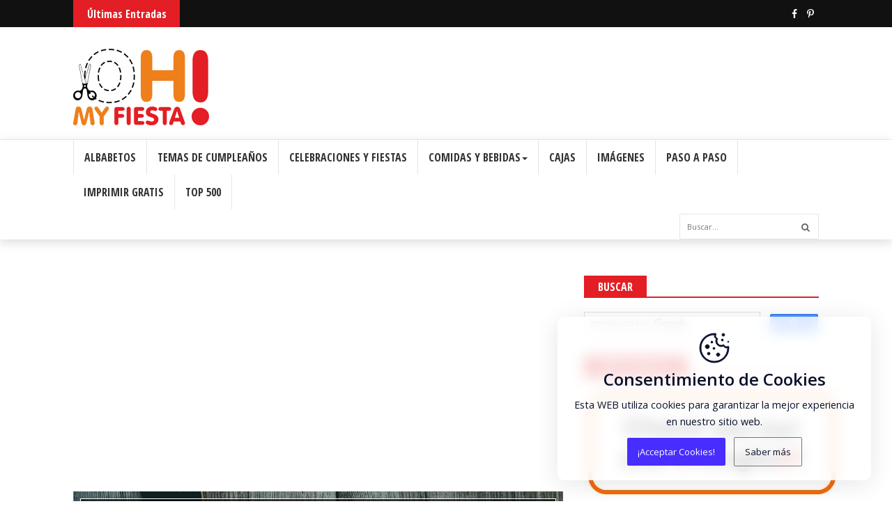

--- FILE ---
content_type: text/html; charset=utf-8
request_url: https://www.google.com/recaptcha/api2/aframe
body_size: 114
content:
<!DOCTYPE HTML><html><head><meta http-equiv="content-type" content="text/html; charset=UTF-8"></head><body><script nonce="7oK3GdI4OJGhfrCt_GXxsg">/** Anti-fraud and anti-abuse applications only. See google.com/recaptcha */ try{var clients={'sodar':'https://pagead2.googlesyndication.com/pagead/sodar?'};window.addEventListener("message",function(a){try{if(a.source===window.parent){var b=JSON.parse(a.data);var c=clients[b['id']];if(c){var d=document.createElement('img');d.src=c+b['params']+'&rc='+(localStorage.getItem("rc::a")?sessionStorage.getItem("rc::b"):"");window.document.body.appendChild(d);sessionStorage.setItem("rc::e",parseInt(sessionStorage.getItem("rc::e")||0)+1);localStorage.setItem("rc::h",'1768929624229');}}}catch(b){}});window.parent.postMessage("_grecaptcha_ready", "*");}catch(b){}</script></body></html>

--- FILE ---
content_type: text/javascript; charset=UTF-8
request_url: https://www.ohmyfiesta.com/feeds/posts/default?alt=json-in-script&max-results=10&callback=jQuery224015092646211014338_1768929612262&_=1768929612263
body_size: 50385
content:
// API callback
jQuery224015092646211014338_1768929612262({"version":"1.0","encoding":"UTF-8","feed":{"xmlns":"http://www.w3.org/2005/Atom","xmlns$openSearch":"http://a9.com/-/spec/opensearchrss/1.0/","xmlns$blogger":"http://schemas.google.com/blogger/2008","xmlns$georss":"http://www.georss.org/georss","xmlns$gd":"http://schemas.google.com/g/2005","xmlns$thr":"http://purl.org/syndication/thread/1.0","id":{"$t":"tag:blogger.com,1999:blog-7473156474296697388"},"updated":{"$t":"2025-12-01T01:11:01.869+01:00"},"category":[{"term":"cumpleaños"},{"term":"imprimibles"},{"term":"etiquetas"},{"term":"invitaciones"},{"term":"tarjetas"},{"term":"decoración"},{"term":"cajitas"},{"term":"souvenirs"},{"term":"recuerditos"},{"term":"sorpresas"},{"term":"dulcero"},{"term":"imágenes"},{"term":"toppers"},{"term":"marcos"},{"term":"rótulos"},{"term":"fondos"},{"term":"scrapbook"},{"term":"banderines"},{"term":"wrappers"},{"term":"regalitos"},{"term":"Navidad"},{"term":"tarjeta"},{"term":"comida"},{"term":"tutorial"},{"term":"conos"},{"term":"pasteles"},{"term":"animales"},{"term":"actividades"},{"term":"tartas originales"},{"term":"princesas"},{"term":"manualidades"},{"term":"DI50"},{"term":"Minnie Mouse"},{"term":"servilleteros"},{"term":"baby shower"},{"term":"Mickey Mouse"},{"term":"molde"},{"term":"Z50"},{"term":"marcapaginas"},{"term":"San Valentín"},{"term":"chocolate"},{"term":"Halloween"},{"term":"bodas"},{"term":"15 años"},{"term":"flores"},{"term":"tarta"},{"term":"2di"},{"term":"X50"},{"term":"de colores"},{"term":"decoraciones navideñas"},{"term":"cajas para regalo"},{"term":"comida salada"},{"term":"stickers"},{"term":"9di"},{"term":"calendario"},{"term":"carnaval"},{"term":"Frozen"},{"term":"disfraz"},{"term":"51di"},{"term":"día de la madre"},{"term":"9z"},{"term":"ositos"},{"term":"bolsitas de té"},{"term":"46di"},{"term":"2x"},{"term":"bebés"},{"term":"funda de CD"},{"term":"tutorial reposteria y postres"},{"term":"2z"},{"term":"máscaras"},{"term":"aniversario"},{"term":"champagne"},{"term":"cupcakes"},{"term":"Princesas Disney"},{"term":"banderitas"},{"term":"51z"},{"term":"G50"},{"term":"juguetes papel o cartón"},{"term":"46z"},{"term":"G1"},{"term":"46x"},{"term":"galería postres y reposteria"},{"term":"Barbie"},{"term":"hello kitty"},{"term":"super héroes"},{"term":"Pascua"},{"term":"la granja"},{"term":"55z"},{"term":"9x"},{"term":"cajas"},{"term":"33di"},{"term":"para colorear"},{"term":"recién nacido"},{"term":"corazones"},{"term":"Bento"},{"term":"41z"},{"term":"hadas"},{"term":"piratas"},{"term":"Z1"},{"term":"ballet"},{"term":"Cenicienta"},{"term":"4g"},{"term":"51x"},{"term":"2i"},{"term":"DI1"},{"term":"49z"},{"term":"55di"},{"term":"33z"},{"term":"51i"},{"term":"primavera"},{"term":"54di"},{"term":"Minions"},{"term":"bautismo"},{"term":"Blancanieves"},{"term":"49di"},{"term":"9c"},{"term":"D50"},{"term":"carruajes"},{"term":"sirenita"},{"term":"jardín"},{"term":"3d"},{"term":"54x"},{"term":"X1"},{"term":"37di"},{"term":"Alicia en el país de las maravillas"},{"term":"Santa Claus"},{"term":"bolsas para regalos"},{"term":"conejitos"},{"term":"41di"},{"term":"Peppa Pig"},{"term":"plantillas"},{"term":"Paw Patrol"},{"term":"balletista"},{"term":"papel"},{"term":"la Bella y la Bestia"},{"term":"26di"},{"term":"54z"},{"term":"9i"},{"term":"Monster High"},{"term":"Patrulla Canina"},{"term":"40z"},{"term":"la selva"},{"term":"40di"},{"term":"zoo"},{"term":"49x"},{"term":"33x"},{"term":"indice"},{"term":"gorros"},{"term":"55i"},{"term":"bosque"},{"term":"dulce espera"},{"term":"3di"},{"term":"4di"},{"term":"57g"},{"term":"bolso"},{"term":"despedida de soltera"},{"term":"37z"},{"term":"55x"},{"term":"perritos"},{"term":"gatitos"},{"term":"mukimono"},{"term":"Cars"},{"term":"mariposas"},{"term":"37x"},{"term":"26z"},{"term":"circo"},{"term":"34di"},{"term":"41x"},{"term":"libro de actividades"},{"term":"menú"},{"term":"pajaritos"},{"term":"46d"},{"term":"Princesa Sofía"},{"term":"mariquitas"},{"term":"34z"},{"term":"62di"},{"term":"arreglos florales"},{"term":"62z"},{"term":"C50"},{"term":"stand"},{"term":"41d"},{"term":"mesa"},{"term":"muñecos de nieve"},{"term":"4z"},{"term":"galerías"},{"term":"mascotas florales"},{"term":"30d"},{"term":"38z"},{"term":"Disney"},{"term":"sirenas"},{"term":"46c"},{"term":"47x"},{"term":"Photo Booth"},{"term":"buhos"},{"term":"omf"},{"term":"40x"},{"term":"57di"},{"term":"poster"},{"term":"vaqueros"},{"term":"33d"},{"term":"Harry Potter"},{"term":"espacio"},{"term":"primera comunión"},{"term":"verano"},{"term":"32z"},{"term":"47di"},{"term":"49g"},{"term":"Campanilla"},{"term":"38di"},{"term":"9y"},{"term":"32di"},{"term":"Rapunzel"},{"term":"día del padre"},{"term":"monstruos"},{"term":"24i"},{"term":"42di"},{"term":"4x"},{"term":"Winnie the Pooh"},{"term":"26x"},{"term":"33c"},{"term":"65di"},{"term":"Bebés Disney"},{"term":"Vengadores"},{"term":"bajo el mar"},{"term":"futbol"},{"term":"personajes Disney"},{"term":"28di"},{"term":"34x"},{"term":"38x"},{"term":"49c"},{"term":"65z"},{"term":"cebras"},{"term":"46i"},{"term":"Toy Story"},{"term":"centros de mesas"},{"term":"parís"},{"term":"21di"},{"term":"49i"},{"term":"62x"},{"term":"Bella Durmiente"},{"term":"coronas"},{"term":"mi villano favorito"},{"term":"28z"},{"term":"42z"},{"term":"57x"},{"term":"arbol de Navidad"},{"term":"programas"},{"term":"retro"},{"term":"48z"},{"term":"57z"},{"term":"Candy Bar"},{"term":"abejitas"},{"term":"21x"},{"term":"9a"},{"term":"Recuerdos"},{"term":"deportes"},{"term":"20di"},{"term":"49d"},{"term":"52di"},{"term":"61di"},{"term":"payasos"},{"term":"primer año"},{"term":"unicornios"},{"term":"32x"},{"term":"Frozen Fever"},{"term":"frutas"},{"term":"programa"},{"term":"rosas"},{"term":"zebra"},{"term":"Ariel"},{"term":"Fiesta Hawaiana"},{"term":"angelitos"},{"term":"26g"},{"term":"43di"},{"term":"magdalenas"},{"term":"40d"},{"term":"41a"},{"term":"65x"},{"term":"Strawberry Shortcake"},{"term":"Tinkerbell"},{"term":"casa"},{"term":"enredados"},{"term":"golosinas"},{"term":"luau"},{"term":"menús"},{"term":"sandía"},{"term":"30z"},{"term":"61x"},{"term":"muñecas"},{"term":"pollitos"},{"term":"24di"},{"term":"26i"},{"term":"41i"},{"term":"47z"},{"term":"9r"},{"term":"Barbie la Película"},{"term":"Batman"},{"term":"Casa de Mickey"},{"term":"fashion"},{"term":"pato Donald"},{"term":"20z"},{"term":"41g"},{"term":"54c"},{"term":"Dora exploradora"},{"term":"I50"},{"term":"Liga de la Justicia"},{"term":"bosque encantado"},{"term":"floristería"},{"term":"spiderman"},{"term":"28c"},{"term":"40c"},{"term":"Jasmine"},{"term":"cerdito"},{"term":"sandwichs"},{"term":"51d"},{"term":"52z"},{"term":"Encanto"},{"term":"recetas de cocina"},{"term":"24z"},{"term":"35z"},{"term":"65g"},{"term":"Aurora"},{"term":"Provenzal"},{"term":"glamour"},{"term":"zapatos"},{"term":"24x"},{"term":"50c"},{"term":"57d"},{"term":"6z"},{"term":"cuadernos"},{"term":"decoración de tartas"},{"term":"diarios"},{"term":"libro de autógrafos"},{"term":"marcapáginas"},{"term":"piscina"},{"term":"superman"},{"term":"21z"},{"term":"40g"},{"term":"48di"},{"term":"50z"},{"term":"Angelina Ballerina"},{"term":"LOL Surprise"},{"term":"cesta"},{"term":"graduación"},{"term":"lunares"},{"term":"2d"},{"term":"48x"},{"term":"Bob esponja"},{"term":"Rudolph"},{"term":"damasco"},{"term":"fantasma"},{"term":"34c"},{"term":"3c"},{"term":"5c"},{"term":"5z"},{"term":"Aladino"},{"term":"G4"},{"term":"Jake y los piratas"},{"term":"Peter Pan"},{"term":"dinosaurios"},{"term":"fin de año"},{"term":"20d"},{"term":"37i"},{"term":"50di"},{"term":"54i"},{"term":"61z"},{"term":"Lalaloopsy"},{"term":"niños"},{"term":"para imprimir gratis"},{"term":"35di"},{"term":"43x"},{"term":"52i"},{"term":"55g"},{"term":"8z"},{"term":"Capitán América"},{"term":"34d"},{"term":"51r"},{"term":"9g"},{"term":"Nemo"},{"term":"Soporte para Golosinas"},{"term":"Star Wars"},{"term":"Tiana"},{"term":"angry birds"},{"term":"brujita"},{"term":"pingüinos"},{"term":"vaquita"},{"term":"42x"},{"term":"47c"},{"term":"5d"},{"term":"66z"},{"term":"9d"},{"term":"Caperucita Roja"},{"term":"actividad para clase"},{"term":"decoración frutas o verduras"},{"term":"my little pony"},{"term":"rayas"},{"term":"26d"},{"term":"30i"},{"term":"50x"},{"term":"51g"},{"term":"55d"},{"term":"56x"},{"term":"59g"},{"term":"6di"},{"term":"Backyardigans"},{"term":"bordes"},{"term":"20x"},{"term":"32i"},{"term":"48d"},{"term":"55c"},{"term":"66di"},{"term":"66x"},{"term":"Daisy"},{"term":"Moana"},{"term":"avión"},{"term":"estrellas"},{"term":"fiesta con pizza"},{"term":"ovejitas"},{"term":"tarjeta Navidad"},{"term":"21d"},{"term":"46g"},{"term":"8di"},{"term":"Descendientes"},{"term":"Doc Mcstuffins"},{"term":"Fresita"},{"term":"Gallinita Pintadita"},{"term":"Monstruos S. A."},{"term":"Up"},{"term":"astronauta"},{"term":"castillo"},{"term":"decoración de uñas"},{"term":"dálmatas"},{"term":"globos"},{"term":"playa"},{"term":"32c"},{"term":"48c"},{"term":"51c"},{"term":"5di"},{"term":"5i"},{"term":"Piratas del Caribe"},{"term":"aristogatos"},{"term":"chicas"},{"term":"diseño de uñas"},{"term":"nena"},{"term":"uñas"},{"term":"vehículos"},{"term":"23z"},{"term":"39c"},{"term":"6d"},{"term":"6x"},{"term":"Del Revés"},{"term":"Inside Out"},{"term":"compromiso"},{"term":"cowboy"},{"term":"fiestas de jóvenes"},{"term":"la NASA"},{"term":"muñecas recortables"},{"term":"21i"},{"term":"28x"},{"term":"3 cerditos"},{"term":"30di"},{"term":"35d"},{"term":"43z"},{"term":"48g"},{"term":"53z"},{"term":"George Pig"},{"term":"Gru"},{"term":"Guerra de las Galaxias"},{"term":"SPA"},{"term":"Universidad de Monstruos"},{"term":"acuario"},{"term":"copos de nieve"},{"term":"dulces"},{"term":"mar"},{"term":"marinero"},{"term":"música"},{"term":"peces"},{"term":"pizza"},{"term":"plantillas navideñas"},{"term":"ranita"},{"term":"27di"},{"term":"38c"},{"term":"45c"},{"term":"47d"},{"term":"47i"},{"term":"55r"},{"term":"Marie"},{"term":"Pocoyó"},{"term":"Scooby Doo"},{"term":"buceo"},{"term":"cowgirl"},{"term":"elefante"},{"term":"fresas"},{"term":"jardín secreto"},{"term":"lego"},{"term":"30a"},{"term":"30c"},{"term":"53x"},{"term":"Lilo y Stitch"},{"term":"Looney Tunes"},{"term":"Olaf"},{"term":"alienígenas"},{"term":"arco iris"},{"term":"construcción"},{"term":"esperando un bebé"},{"term":"hulk"},{"term":"ninja"},{"term":"peluches"},{"term":"2r"},{"term":"33i"},{"term":"35x"},{"term":"38i"},{"term":"40i"},{"term":"42a"},{"term":"42c"},{"term":"43c"},{"term":"4i"},{"term":"58di"},{"term":"8x"},{"term":"Arca de Noé"},{"term":"Rey León"},{"term":"Shabby Chic"},{"term":"barcos"},{"term":"bebidas"},{"term":"botones"},{"term":"celebración"},{"term":"coches"},{"term":"descarga gratuita"},{"term":"leopardo"},{"term":"ratoncitos"},{"term":"vintage"},{"term":"26c"},{"term":"28r"},{"term":"37c"},{"term":"41c"},{"term":"Crepúsculo"},{"term":"Dra. Juguetes"},{"term":"chic"},{"term":"galletas"},{"term":"invierno"},{"term":"kit"},{"term":"monitos"},{"term":"pijamada"},{"term":"surf"},{"term":"tigritos"},{"term":"22di"},{"term":"25di"},{"term":"34i"},{"term":"45di"},{"term":"46r"},{"term":"49r"},{"term":"56di"},{"term":"5x"},{"term":"67y"},{"term":"8d"},{"term":"Anne Geddes"},{"term":"Betty Boop"},{"term":"Maléfica"},{"term":"Ositos Cariñositos"},{"term":"Tilibra Jolie"},{"term":"Tribilín"},{"term":"decoracion navideña"},{"term":"momias"},{"term":"nail art"},{"term":"tomar el té"},{"term":"20i"},{"term":"22z"},{"term":"23di"},{"term":"27i"},{"term":"27x"},{"term":"33r"},{"term":"36z"},{"term":"3x"},{"term":"41r"},{"term":"52c"},{"term":"52x"},{"term":"53d"},{"term":"53di"},{"term":"56z"},{"term":"5a"},{"term":"6g"},{"term":"Chavo del 8"},{"term":"El Principito"},{"term":"Go Diego Go"},{"term":"Iron Man"},{"term":"Lazos"},{"term":"My Melody"},{"term":"Tortugas Ninja"},{"term":"maquillaje"},{"term":"moñas"},{"term":"27z"},{"term":"28a"},{"term":"39di"},{"term":"48i"},{"term":"56d"},{"term":"Maleta"},{"term":"Mario Bros"},{"term":"Olivia Cerdita"},{"term":"Phineas y Ferb"},{"term":"Plaza Sésamo"},{"term":"Princesas Bebés Disney"},{"term":"R1"},{"term":"R50"},{"term":"Shimmer y Shine"},{"term":"bomberos"},{"term":"coches de carreras"},{"term":"hippy"},{"term":"jirafas"},{"term":"joyas culinarias"},{"term":"la playa"},{"term":"parques Disney"},{"term":"pitufos"},{"term":"rock star"},{"term":"28d"},{"term":"30g"},{"term":"31z"},{"term":"40a"},{"term":"50i"},{"term":"54d"},{"term":"Brave"},{"term":"Cat Noir"},{"term":"D1"},{"term":"Fiesta Mexicana"},{"term":"Frankenstein"},{"term":"Lonney Toones"},{"term":"Masha y el Oso"},{"term":"Mike Caballero"},{"term":"París Romántico"},{"term":"Pluto"},{"term":"Polly Pocket"},{"term":"Simpson"},{"term":"Violetta"},{"term":"azul"},{"term":"celeste"},{"term":"de pastelitos"},{"term":"huevos duros"},{"term":"ninjago"},{"term":"patitos"},{"term":"príncipes"},{"term":"sobre"},{"term":"velas"},{"term":"21r"},{"term":"25z"},{"term":"2c"},{"term":"31d"},{"term":"32a"},{"term":"35i"},{"term":"39x"},{"term":"43d"},{"term":"43i"},{"term":"45x"},{"term":"54g"},{"term":"57c"},{"term":"60di"},{"term":"61i"},{"term":"67i"},{"term":"Ever After High"},{"term":"Intensamente"},{"term":"Madagaskar"},{"term":"Porky"},{"term":"Snoopy"},{"term":"Transformers"},{"term":"caballitos"},{"term":"comics"},{"term":"guirnaldas"},{"term":"mostacho"},{"term":"murciélago"},{"term":"shrek"},{"term":"sillas"},{"term":"vasos"},{"term":"30x"},{"term":"34g"},{"term":"47g"},{"term":"4r"},{"term":"53i"},{"term":"60z"},{"term":"Babe"},{"term":"Beatles"},{"term":"Elsa"},{"term":"Hot Wheels"},{"term":"Inglaterra"},{"term":"Ken"},{"term":"Prodigiosa Ladybug"},{"term":"Pucca"},{"term":"Skye"},{"term":"Thor"},{"term":"Trolls"},{"term":"album de fotos"},{"term":"antifaz"},{"term":"araña"},{"term":"calaveras"},{"term":"dino tren"},{"term":"fiesta informal"},{"term":"helado"},{"term":"para casa"},{"term":"para fiestas"},{"term":"planetas"},{"term":"vampiros"},{"term":"22x"},{"term":"23i"},{"term":"25x"},{"term":"26a"},{"term":"31di"},{"term":"36c"},{"term":"3z"},{"term":"40r"},{"term":"43a"},{"term":"57i"},{"term":"61g"},{"term":"6i"},{"term":"Ben 10"},{"term":"Bubble Guppies"},{"term":"Donald"},{"term":"Drácula"},{"term":"Flash"},{"term":"For Ever Friends"},{"term":"Ice Age"},{"term":"NASA"},{"term":"Picapiedras"},{"term":"Piggy"},{"term":"Río"},{"term":"Sombreros"},{"term":"blanco"},{"term":"camping"},{"term":"coche de bomberos"},{"term":"empaques"},{"term":"juegos"},{"term":"la dama y el vagabundo"},{"term":"león"},{"term":"locas por las uñas"},{"term":"mantel"},{"term":"pesadilla antes de Navidad"},{"term":"silueta"},{"term":"submarino"},{"term":"tangled"},{"term":"23c"},{"term":"2g"},{"term":"30r"},{"term":"31c"},{"term":"32d"},{"term":"36d"},{"term":"38d"},{"term":"40 años"},{"term":"44d"},{"term":"50d"},{"term":"50re"},{"term":"52r"},{"term":"53c"},{"term":"60x"},{"term":"67z"},{"term":"7c"},{"term":"Años 80"},{"term":"CandyLand"},{"term":"Carl Warner"},{"term":"Chuck y sus Amigos"},{"term":"Cometa"},{"term":"El Reino del Hielo"},{"term":"Fairytopia"},{"term":"Huevos de Pascua"},{"term":"I1"},{"term":"Indiana Jones"},{"term":"Mulán"},{"term":"Valiente"},{"term":"Wall-E"},{"term":"adornos para el árbol"},{"term":"calabaza"},{"term":"casa de muñecas"},{"term":"fórmula 1"},{"term":"konad"},{"term":"nave espacial"},{"term":"precious moments"},{"term":"submarino amarillo"},{"term":"tulipanes"},{"term":"tutu"},{"term":"winx"},{"term":"x-men"},{"term":"20c"},{"term":"22i"},{"term":"28g"},{"term":"29d"},{"term":"33p"},{"term":"37g"},{"term":"37r"},{"term":"42i"},{"term":"44z"},{"term":"46y"},{"term":"54r"},{"term":"55y"},{"term":"5r"},{"term":"62g"},{"term":"67c"},{"term":"6c"},{"term":"Blaze"},{"term":"Blue"},{"term":"Buscando a Dory"},{"term":"Cabaret"},{"term":"Cine"},{"term":"Doki"},{"term":"Guerreras KPop"},{"term":"Jack Skellington"},{"term":"Kick Buttowski"},{"term":"Lazy Town"},{"term":"Luca"},{"term":"Mani"},{"term":"Mary Poppins"},{"term":"Minecraft"},{"term":"Muppets"},{"term":"Picnic"},{"term":"Pocahontas"},{"term":"Sapo Pepe"},{"term":"Tree Fu Tom"},{"term":"Umizoomi"},{"term":"ardillita"},{"term":"aviones de Disney"},{"term":"caballeros"},{"term":"día del maestro"},{"term":"hot cakes"},{"term":"magia"},{"term":"manzana"},{"term":"pandas"},{"term":"receta especial"},{"term":"regalos"},{"term":"22d"},{"term":"28i"},{"term":"29c"},{"term":"29di"},{"term":"2a"},{"term":"31x"},{"term":"32r"},{"term":"33g"},{"term":"34r"},{"term":"35a"},{"term":"36di"},{"term":"37y"},{"term":"47r"},{"term":"48r"},{"term":"4y"},{"term":"50r"},{"term":"52d"},{"term":"52g"},{"term":"56g"},{"term":"62d"},{"term":"6r"},{"term":"Belén"},{"term":"Burlesque"},{"term":"Fiesta Tex Mex"},{"term":"Hora de Aventuras"},{"term":"Huntrix"},{"term":"La Guarida del León"},{"term":"Linterna Verde"},{"term":"Miraculous Ladybug"},{"term":"Mouline Rouge"},{"term":"Nintendo"},{"term":"Now United"},{"term":"Patatí Patatá"},{"term":"Princesas de la Biblia"},{"term":"Real Madrid"},{"term":"Safari"},{"term":"Sherif Callie"},{"term":"Super héroes en Pijamas"},{"term":"Y50"},{"term":"Zombies"},{"term":"amor es"},{"term":"años 60"},{"term":"besos"},{"term":"cachorros"},{"term":"carrusel novela br"},{"term":"cerezas"},{"term":"cerveza"},{"term":"dragón"},{"term":"gato con botas"},{"term":"globos aerostáticos"},{"term":"introducción"},{"term":"lencería"},{"term":"naranjas"},{"term":"parejitas"},{"term":"puerta"},{"term":"top"},{"term":"tortugas"},{"term":"tren"},{"term":"verde"},{"term":"viseras"},{"term":"20g"},{"term":"20r"},{"term":"21c"},{"term":"22a"},{"term":"23g"},{"term":"25i"},{"term":"2p"},{"term":"31i"},{"term":"31r"},{"term":"32y"},{"term":"37a"},{"term":"38r"},{"term":"45r"},{"term":"4c"},{"term":"50g"},{"term":"51p"},{"term":"58x"},{"term":"65d"},{"term":"67di"},{"term":"7di"},{"term":"Batman Lego"},{"term":"Bolsos de Papel"},{"term":"Bugs Bunny"},{"term":"Charlie Brown"},{"term":"Cinco de Mayo"},{"term":"Featured"},{"term":"Garfield"},{"term":"Kung Fu Panda"},{"term":"Marinera"},{"term":"Mickey marinero"},{"term":"Minions Chicas"},{"term":"Octonautas"},{"term":"Oscars"},{"term":"Pebbles"},{"term":"Pet Shop"},{"term":"Piolín"},{"term":"Power Rangers"},{"term":"RE50"},{"term":"Super Wings"},{"term":"Thomás el Tren"},{"term":"cocina"},{"term":"cupones"},{"term":"de interés"},{"term":"duendes"},{"term":"fuentes"},{"term":"gadgets y chunches"},{"term":"galletas de jengibre"},{"term":"hi5"},{"term":"juguetes"},{"term":"limones"},{"term":"mujer maravilla"},{"term":"niñas"},{"term":"patchwork"},{"term":"peinado"},{"term":"rubia"},{"term":"servilletas"},{"term":"tenis"},{"term":"video"},{"term":"zorrito"},{"term":"23d"},{"term":"23x"},{"term":"24r"},{"term":"27c"},{"term":"27y"},{"term":"29z"},{"term":"30y"},{"term":"31a"},{"term":"33a"},{"term":"35c"},{"term":"38a"},{"term":"39i"},{"term":"3i"},{"term":"3y"},{"term":"41y"},{"term":"42d"},{"term":"43r"},{"term":"44a"},{"term":"44c"},{"term":"45d"},{"term":"45i"},{"term":"46w"},{"term":"47w"},{"term":"49y"},{"term":"4d"},{"term":"51re"},{"term":"52a"},{"term":"52y"},{"term":"53w"},{"term":"56c"},{"term":"62i"},{"term":"7d"},{"term":"7z"},{"term":"9p"},{"term":"Bambi"},{"term":"Barbie Escuela de Princesas"},{"term":"Chip n Dale"},{"term":"Crónicas Vampíricas"},{"term":"Cómo Entrenar a tu Dragón"},{"term":"Elena de Avalor"},{"term":"Escuadrón de Héroes Marvel"},{"term":"Famosos"},{"term":"Fiesta Tiffany"},{"term":"Fiesta del Champagne"},{"term":"Flinstones"},{"term":"Futbol Club Barcelona"},{"term":"Happy Feet"},{"term":"Jorge el Curioso"},{"term":"La Pequeña Lulú"},{"term":"Marcadores de Copas"},{"term":"Morehead"},{"term":"One Direction"},{"term":"Osito Marinero"},{"term":"P50"},{"term":"Penélope Glamour"},{"term":"Plantas versus Zombies"},{"term":"Pájaro Loco"},{"term":"Shopkins"},{"term":"Silvestre"},{"term":"bingo"},{"term":"corbatas"},{"term":"dumbo"},{"term":"fogata"},{"term":"futbol americano"},{"term":"globos para diálogos"},{"term":"huevos rellenos"},{"term":"leones"},{"term":"libro de la selva"},{"term":"mesa de postres"},{"term":"motocross"},{"term":"nacimiento"},{"term":"notas musicales"},{"term":"ornamentos"},{"term":"piña"},{"term":"recuerdito"},{"term":"salchichas"},{"term":"taza"},{"term":"varitas"},{"term":"23r"},{"term":"24d"},{"term":"29r"},{"term":"32g"},{"term":"33re"},{"term":"34a"},{"term":"35g"},{"term":"39d"},{"term":"39r"},{"term":"42g"},{"term":"42y"},{"term":"4p"},{"term":"51w"},{"term":"51y"},{"term":"54y"},{"term":"56i"},{"term":"57r"},{"term":"58z"},{"term":"59z"},{"term":"5g"},{"term":"60d"},{"term":"60i"},{"term":"65r"},{"term":"67g"},{"term":"6a"},{"term":"6m"},{"term":"7x"},{"term":"Año Nuevo"},{"term":"Bob el constructor"},{"term":"Bollywood"},{"term":"Bratz"},{"term":"Candy Crush"},{"term":"Casino"},{"term":"Cebra Zou"},{"term":"Cristiano Ronaldo"},{"term":"Discovery Kids"},{"term":"Disney Babies"},{"term":"Dollz"},{"term":"Draculaura"},{"term":"Dragon Ball Z"},{"term":"Día de los Muertos"},{"term":"Elmo"},{"term":"Ferrari"},{"term":"Henry Hugglemonster"},{"term":"Moreno"},{"term":"Mundial Brasil 2014"},{"term":"Puzzles"},{"term":"Póker"},{"term":"Splash"},{"term":"Team Umizoomi"},{"term":"Y1"},{"term":"abeja Maya"},{"term":"accesorios"},{"term":"alas"},{"term":"altar"},{"term":"anti minions"},{"term":"arte"},{"term":"arte de papel"},{"term":"aves"},{"term":"años 70"},{"term":"baile"},{"term":"casita"},{"term":"encaje"},{"term":"hamburguesa"},{"term":"kawaii"},{"term":"labios"},{"term":"libros"},{"term":"marrón"},{"term":"memoria"},{"term":"moldes"},{"term":"océano"},{"term":"pacman"},{"term":"pulpo"},{"term":"robots"},{"term":"rubio"},{"term":"venados"},{"term":"21p"},{"term":"22c"},{"term":"22r"},{"term":"24c"},{"term":"24g"},{"term":"25c"},{"term":"26y"},{"term":"28p"},{"term":"29i"},{"term":"29x"},{"term":"2re"},{"term":"30p"},{"term":"35r"},{"term":"36a"},{"term":"38g"},{"term":"39z"},{"term":"41p"},{"term":"43g"},{"term":"44r"},{"term":"45g"},{"term":"45z"},{"term":"48y"},{"term":"52p"},{"term":"57y"},{"term":"58c"},{"term":"60g"},{"term":"62r"},{"term":"66a"},{"term":"66d"},{"term":"66i"},{"term":"67r"},{"term":"68di"},{"term":"68i"},{"term":"68z"},{"term":"8i"},{"term":"9w"},{"term":"A50"},{"term":"Barney"},{"term":"Cubo de Rubik"},{"term":"El Viaje de Arlo"},{"term":"Encantada"},{"term":"Familia Real Inglesa"},{"term":"Fiesta del Whisky"},{"term":"Gafas"},{"term":"Giorgio Armani"},{"term":"Gorjuss"},{"term":"Hersheys"},{"term":"Hotel Transilvania"},{"term":"Justin Bieber"},{"term":"La Vida Secreta de las Mascotas"},{"term":"Louis Vuitton"},{"term":"Me to You Bears"},{"term":"Messi"},{"term":"Niños Jugando"},{"term":"Panadería"},{"term":"Pesca"},{"term":"Pirata Rosa"},{"term":"Pizarra"},{"term":"Ralph"},{"term":"Sapa Pepa"},{"term":"Shakira"},{"term":"Super Campeones"},{"term":"Totoro"},{"term":"Transformers Rescue Bots"},{"term":"Villanos de Disney"},{"term":"alfabeto"},{"term":"arabescos"},{"term":"años 50"},{"term":"banano"},{"term":"basebol"},{"term":"care bears"},{"term":"chibi"},{"term":"cocodrilo"},{"term":"copas"},{"term":"cristales"},{"term":"cubitos de hielo"},{"term":"cupido"},{"term":"decoración del techo"},{"term":"embutidos"},{"term":"free printables"},{"term":"furoshiki"},{"term":"gallina"},{"term":"la Casa de Papel"},{"term":"naútico"},{"term":"nubes"},{"term":"otoño"},{"term":"policía"},{"term":"pony"},{"term":"punto de cruz"},{"term":"sapito"},{"term":"tiara"},{"term":"trineo"},{"term":"vikingos"},{"term":"whisky"},{"term":"20p"},{"term":"20w"},{"term":"22g"},{"term":"23p"},{"term":"23y"},{"term":"25d"},{"term":"26r"},{"term":"27d"},{"term":"28y"},{"term":"29a"},{"term":"2m"},{"term":"2y"},{"term":"31g"},{"term":"32p"},{"term":"32re"},{"term":"34y"},{"term":"35p"},{"term":"36x"},{"term":"37d"},{"term":"37w"},{"term":"38p"},{"term":"39g"},{"term":"39p"},{"term":"3h"},{"term":"3r"},{"term":"40y"},{"term":"42r"},{"term":"43p"},{"term":"44i"},{"term":"44x"},{"term":"49p"},{"term":"4h"},{"term":"50p"},{"term":"51a"},{"term":"53g"},{"term":"53r"},{"term":"55p"},{"term":"56r"},{"term":"58i"},{"term":"58r"},{"term":"59d"},{"term":"59r"},{"term":"5y"},{"term":"61c"},{"term":"61d"},{"term":"61r"},{"term":"62c"},{"term":"66c"},{"term":"66g"},{"term":"67a"},{"term":"67x"},{"term":"68x"},{"term":"6p"},{"term":"6y"},{"term":"7i"},{"term":"8c"},{"term":"Alvin y las Ardillas"},{"term":"Andy Pandy"},{"term":"Arthur y los Minimoys"},{"term":"Audrey Hepburn"},{"term":"Años 20"},{"term":"Brazaletes"},{"term":"Buzz Light Year"},{"term":"Chanel"},{"term":"Chicken Little"},{"term":"Clawdeen Wolf"},{"term":"Cleo de Nile"},{"term":"Coco"},{"term":"Cámara"},{"term":"Dark Vader"},{"term":"Dr. Who"},{"term":"Día de Campo"},{"term":"El Mundo de Luna"},{"term":"Elfos"},{"term":"Elvis"},{"term":"Enrique y Beto"},{"term":"Epi y Blás"},{"term":"Equestria Girls"},{"term":"For Ever High"},{"term":"H50"},{"term":"High School Musical"},{"term":"Iker Casillas"},{"term":"Jaguares"},{"term":"Jessie"},{"term":"Keroppi"},{"term":"Lobezno"},{"term":"Londres"},{"term":"Mago de Oz"},{"term":"Marilyn"},{"term":"Mate"},{"term":"Max Steel"},{"term":"Miles del Mañana"},{"term":"Monsters Inc"},{"term":"Narices Azules"},{"term":"Negro"},{"term":"Noddy"},{"term":"P1"},{"term":"Palace Pets"},{"term":"Pokemon"},{"term":"Polaroid"},{"term":"Preston Bailey"},{"term":"R4"},{"term":"Ralph El Demoledor"},{"term":"Ratatui"},{"term":"Regreso a Clases"},{"term":"Reina"},{"term":"Riverdale"},{"term":"Sheriff"},{"term":"Thanksgiving"},{"term":"Van Gogh"},{"term":"W50"},{"term":"amarillo"},{"term":"basketbol"},{"term":"batería"},{"term":"bisutería"},{"term":"boca"},{"term":"bordado"},{"term":"cakepops"},{"term":"casco"},{"term":"cetro"},{"term":"chicles"},{"term":"chupa chups"},{"term":"cigüeña"},{"term":"cochecito"},{"term":"cocinar"},{"term":"cofre de tesoros"},{"term":"crepes"},{"term":"crudité"},{"term":"cuadros"},{"term":"cuentos"},{"term":"delfines"},{"term":"desayunos"},{"term":"dip"},{"term":"diploma"},{"term":"embarazo"},{"term":"en busca valle encantado"},{"term":"encontrado en la red"},{"term":"ensalada"},{"term":"erizo"},{"term":"espías"},{"term":"estadio"},{"term":"focas"},{"term":"guacamol"},{"term":"guindas"},{"term":"hipopótamo"},{"term":"iluminación"},{"term":"imanes"},{"term":"instrucciones"},{"term":"llaves"},{"term":"marshmallows"},{"term":"master yoda"},{"term":"monederos"},{"term":"monstruo de las galletas"},{"term":"nadador"},{"term":"pajitas"},{"term":"palomas"},{"term":"pavo real"},{"term":"piano"},{"term":"plim plim"},{"term":"pollo"},{"term":"pompones"},{"term":"pop star"},{"term":"pop up"},{"term":"puercoespín"},{"term":"reciclar"},{"term":"regadera"},{"term":"relojes"},{"term":"rojo"},{"term":"rosa"},{"term":"sorpresasmdulcero"},{"term":"star Trek"},{"term":"tarjeta de Pascua"},{"term":"texturas"},{"term":"tiburón"},{"term":"20a"},{"term":"20y"},{"term":"22y"},{"term":"23a"},{"term":"24p"},{"term":"26p"},{"term":"27a"},{"term":"27g"},{"term":"27r"},{"term":"30re"},{"term":"31p"},{"term":"31re"},{"term":"31y"},{"term":"33b"},{"term":"33h"},{"term":"35y"},{"term":"36b"},{"term":"36i"},{"term":"36p"},{"term":"36r"},{"term":"36w"},{"term":"39a"},{"term":"43m"},{"term":"45a"},{"term":"45p"},{"term":"46p"},{"term":"47p"},{"term":"47y"},{"term":"48p"},{"term":"48w"},{"term":"49re"},{"term":"49w"},{"term":"4v"},{"term":"51b"},{"term":"53h"},{"term":"53p"},{"term":"54p"},{"term":"55a"},{"term":"55re"},{"term":"55w"},{"term":"57b"},{"term":"58g"},{"term":"59c"},{"term":"5p"},{"term":"60c"},{"term":"60r"},{"term":"60w"},{"term":"62w"},{"term":"63g"},{"term":"64c"},{"term":"64g"},{"term":"65c"},{"term":"65i"},{"term":"67d"},{"term":"68a"},{"term":"68d"},{"term":"6re"},{"term":"7a"},{"term":"8g"},{"term":"8r"},{"term":"8w"},{"term":"Acuaman"},{"term":"Acuarela"},{"term":"Adidas"},{"term":"Amanecer"},{"term":"Arabia"},{"term":"Archie"},{"term":"Ashton Kutcher"},{"term":"B50"},{"term":"Baby tv"},{"term":"Bajoterra"},{"term":"Bananas en Pijamas"},{"term":"Bar de Cocoa"},{"term":"Barbie Rock Star"},{"term":"Barrilete"},{"term":"Batichica"},{"term":"Bebés Looney Tunes"},{"term":"Big Hero 6"},{"term":"Bizarrap"},{"term":"Bobby Kenedy"},{"term":"Bolt"},{"term":"Brad Pitt"},{"term":"Brasil"},{"term":"Bubba"},{"term":"Bubblegums"},{"term":"CSI"},{"term":"Cachemira"},{"term":"Caillou"},{"term":"Calimero"},{"term":"Candelabros"},{"term":"Caricaturas"},{"term":"Cata de Cervezas"},{"term":"Catherine Z Jones"},{"term":"Chaladura de Jabones"},{"term":"Chapulin Colorado"},{"term":"Chefs"},{"term":"Chewaca"},{"term":"Chiquititas"},{"term":"Chococat"},{"term":"Chocolo"},{"term":"City of Angels."},{"term":"Clash Royale"},{"term":"Cobra Kai"},{"term":"Coraline"},{"term":"Correcaminos"},{"term":"Corset"},{"term":"Cristo"},{"term":"Curro"},{"term":"Curvas"},{"term":"DJ"},{"term":"Dalí"},{"term":"Deefer"},{"term":"Demi Moore"},{"term":"Deuce Gorgon"},{"term":"Donald Trump"},{"term":"Doozers"},{"term":"Eddie Ross"},{"term":"Edward"},{"term":"Egipto"},{"term":"El Asombroso Mundo de Gumball"},{"term":"El Buen Dinosaurio"},{"term":"El Mago de Oz"},{"term":"El Zorro"},{"term":"Ella Elefante"},{"term":"Ellen Degeneres"},{"term":"Elton John"},{"term":"Epic"},{"term":"Eufrasio Millán"},{"term":"Europa"},{"term":"Feria"},{"term":"Fiesta Española"},{"term":"Fiesta Intima"},{"term":"Fiesta al Aire Libre"},{"term":"Flecha Verde"},{"term":"Flechas"},{"term":"Frankie Stein"},{"term":"Frases"},{"term":"Frida Kahlo"},{"term":"Gabba Gabba"},{"term":"Gasparín"},{"term":"Gaturro"},{"term":"Ghost"},{"term":"Glinda"},{"term":"Gloria Bigorra"},{"term":"Gnomo"},{"term":"Goldie y el Oso"},{"term":"Gonzo"},{"term":"Goofy"},{"term":"Heidi"},{"term":"Hinchables"},{"term":"Hombre Lobo"},{"term":"Homer"},{"term":"Hormiguero"},{"term":"IWOOT"},{"term":"Igor"},{"term":"Increibles"},{"term":"Instrumentos"},{"term":"Izzi"},{"term":"Jackie Kenedy"},{"term":"Jacob"},{"term":"Jazmine"},{"term":"Jimont"},{"term":"John Lennon"},{"term":"Juego de Tronos"},{"term":"Jóvenes Titanes"},{"term":"Karlos Arguiñano"},{"term":"Katie Holmes"},{"term":"Klimt"},{"term":"Kubo"},{"term":"Kuromi"},{"term":"Laguna Blue"},{"term":"Lego Star Wars"},{"term":"Lego Zombies"},{"term":"Lilo y Stich"},{"term":"Little Men"},{"term":"Little Miss"},{"term":"Llama"},{"term":"Los Titanes"},{"term":"Lulú"},{"term":"Madrid"},{"term":"Mafalda"},{"term":"Mari Paz Yllera"},{"term":"Meghan Markle"},{"term":"Mejores Amigas"},{"term":"Mia y el León Blanco"},{"term":"Michael Duglas"},{"term":"Michael Jackson"},{"term":"Minnie Ángel"},{"term":"Miss Peppa Pig"},{"term":"Monet"},{"term":"Montse Sánchez"},{"term":"Mr. Men"},{"term":"Mr. Peabody y Sherman"},{"term":"Mujeres Desesperadas"},{"term":"Naruto"},{"term":"Nike"},{"term":"Orgullo y Prejuicio"},{"term":"Oso"},{"term":"Oz el Poderoso"},{"term":"Pandacorn"},{"term":"Pantera Rosa"},{"term":"Parque Jurásico"},{"term":"Patxi Navarro"},{"term":"Pedida de Mano"},{"term":"Peg y Gato"},{"term":"Photo Montager"},{"term":"Pierre Cardin"},{"term":"Piglet"},{"term":"Pikachu"},{"term":"Pimboli"},{"term":"Pinocho"},{"term":"Pipi Longstocking"},{"term":"Piqué"},{"term":"Planet 51"},{"term":"Plantas"},{"term":"Pochola"},{"term":"Portia de Rossi"},{"term":"Prehistoria"},{"term":"Pretty Woman"},{"term":"Princesa Amber"},{"term":"Princesa Kate"},{"term":"Princesa Lady Diana"},{"term":"Principe James"},{"term":"Pusheen"},{"term":"Raggedy Ann"},{"term":"Rana René"},{"term":"Rancho del Pájaro Amarillo"},{"term":"Raya"},{"term":"Red"},{"term":"Reebok"},{"term":"Regreso al Futuro"},{"term":"Revistas"},{"term":"Romeo y Julieta"},{"term":"Saja Boys"},{"term":"Sarah Kay"},{"term":"Selena Gomez"},{"term":"Selva"},{"term":"Selva Sobre Ruedas"},{"term":"Serpentinas"},{"term":"Señor de los Anillos"},{"term":"Sidney"},{"term":"Skylanders"},{"term":"Sombrerero Loco"},{"term":"Soul"},{"term":"St. Patrick"},{"term":"Sugar Bunnies"},{"term":"Taxi"},{"term":"Taylor Swift"},{"term":"Taz"},{"term":"Teatro de Sombras"},{"term":"Tickety Toc"},{"term":"Tigger"},{"term":"Tigre Daniel"},{"term":"Tintín"},{"term":"Titanic"},{"term":"Tom Cruise"},{"term":"Tom y Jerry"},{"term":"Tous"},{"term":"Vanellope"},{"term":"Vendetta"},{"term":"Viaje al Mundo de los Recuerdos"},{"term":"Vikinga"},{"term":"Viuda Negra"},{"term":"Vogue"},{"term":"Wicked"},{"term":"Willy Wonka"},{"term":"Wonka"},{"term":"Woody Allen"},{"term":"Wow! Wow! Wobbzu!"},{"term":"You´ve got an email"},{"term":"Zanahoria"},{"term":"Zapatos de Cristal"},{"term":"Zou"},{"term":"abanico"},{"term":"arlequín"},{"term":"aventuras"},{"term":"ballena"},{"term":"bigotes"},{"term":"bollería"},{"term":"bote chino"},{"term":"botellines"},{"term":"bouquet"},{"term":"brookstone"},{"term":"brownie"},{"term":"buffet de golosinas"},{"term":"caballito de mar"},{"term":"cabrita"},{"term":"café"},{"term":"cambios"},{"term":"camiones"},{"term":"candy grabber"},{"term":"capa"},{"term":"caracol"},{"term":"carne"},{"term":"carrusel"},{"term":"cascanueces"},{"term":"casper"},{"term":"castor"},{"term":"ceviche"},{"term":"chuches"},{"term":"ciclista"},{"term":"cisnes"},{"term":"ciudades"},{"term":"clips"},{"term":"cocoa"},{"term":"contra el cáncer de mama"},{"term":"cordero"},{"term":"costura"},{"term":"cubiertos"},{"term":"decoupage"},{"term":"desperate housewives"},{"term":"dormir"},{"term":"día de las profesiones"},{"term":"enfermera"},{"term":"equipo"},{"term":"escudella"},{"term":"espada"},{"term":"estrella de Sheriff"},{"term":"facebook"},{"term":"fajitas"},{"term":"fancy"},{"term":"fiesta time"},{"term":"flautista"},{"term":"floreros"},{"term":"flower power"},{"term":"frasco de perfume"},{"term":"futbolín"},{"term":"gambas"},{"term":"garza"},{"term":"gelatina"},{"term":"gif animado"},{"term":"gorila"},{"term":"graffi-top"},{"term":"gucci"},{"term":"guitarra eléctrica"},{"term":"gótico"},{"term":"historias corrientes"},{"term":"hongos"},{"term":"hormigas"},{"term":"hucha"},{"term":"i-need"},{"term":"ideas"},{"term":"india"},{"term":"indio"},{"term":"karaoke"},{"term":"la-z-boy"},{"term":"labores"},{"term":"lacacitos"},{"term":"lagartijas"},{"term":"leche y galletas"},{"term":"lobos"},{"term":"lola bunny"},{"term":"luciérnagas"},{"term":"láser cosmos"},{"term":"m64"},{"term":"m65"},{"term":"mamut"},{"term":"mapa del tesoro"},{"term":"margaritas"},{"term":"marionetas"},{"term":"masajeador lumbar"},{"term":"medalla"},{"term":"medieval"},{"term":"moda"},{"term":"molinete"},{"term":"mouse pad"},{"term":"mugs"},{"term":"máquina de coser"},{"term":"médico"},{"term":"nachos"},{"term":"naranja"},{"term":"náutico"},{"term":"observatorio"},{"term":"onomatopeyas"},{"term":"open box"},{"term":"origami"},{"term":"orquideas"},{"term":"paisaje"},{"term":"pan"},{"term":"panal"},{"term":"para regalos"},{"term":"parche"},{"term":"partituras"},{"term":"paso a paso"},{"term":"pasta fácil y deliciosa"},{"term":"patatas"},{"term":"patito feo"},{"term":"pay de queso"},{"term":"pergaminos"},{"term":"periódico"},{"term":"pesto"},{"term":"pie de queso"},{"term":"piloto"},{"term":"pirámide"},{"term":"plateado"},{"term":"pp"},{"term":"princesa cisne"},{"term":"que te mejores"},{"term":"querubines"},{"term":"ramo de novia"},{"term":"regular show"},{"term":"saco de dormir"},{"term":"salsa de champiñones al coñac"},{"term":"salsa de perejil"},{"term":"salsa de pollo y champiñones"},{"term":"serendipity"},{"term":"serpiente"},{"term":"sing-along"},{"term":"sofá"},{"term":"sol"},{"term":"sorteo"},{"term":"tango"},{"term":"tarrinas"},{"term":"tarta de queso"},{"term":"tazones"},{"term":"teatrillo"},{"term":"teleñecos"},{"term":"thermomix"},{"term":"toallero"},{"term":"torre Eifel"},{"term":"tortitas"},{"term":"tractor"},{"term":"trailer"},{"term":"traslado"},{"term":"tucán"},{"term":"tulipán"},{"term":"títeres"},{"term":"un show más"},{"term":"verduras"},{"term":"vestido de novia"},{"term":"vino tinto"},{"term":"zodiaco"}],"title":{"type":"text","$t":"Ideas y material gratis para fiestas y celebraciones Oh My Fiesta!"},"subtitle":{"type":"html","$t":"¡Disfrutando de la organización de fiestas! Ideas, imprimibles, tutoriales y recursos de calidad, gratuitos y fáciles de hacer, para fiestas y celebraciones. "},"link":[{"rel":"http://schemas.google.com/g/2005#feed","type":"application/atom+xml","href":"https:\/\/www.ohmyfiesta.com\/feeds\/posts\/default"},{"rel":"self","type":"application/atom+xml","href":"https:\/\/www.blogger.com\/feeds\/7473156474296697388\/posts\/default?alt=json-in-script\u0026max-results=10"},{"rel":"alternate","type":"text/html","href":"https:\/\/www.ohmyfiesta.com\/"},{"rel":"hub","href":"http://pubsubhubbub.appspot.com/"},{"rel":"next","type":"application/atom+xml","href":"https:\/\/www.blogger.com\/feeds\/7473156474296697388\/posts\/default?alt=json-in-script\u0026start-index=11\u0026max-results=10"}],"author":[{"name":{"$t":"Ivette González"},"uri":{"$t":"http:\/\/www.blogger.com\/profile\/12762865710013215497"},"email":{"$t":"noreply@blogger.com"},"gd$image":{"rel":"http://schemas.google.com/g/2005#thumbnail","width":"16","height":"16","src":"https:\/\/img1.blogblog.com\/img\/b16-rounded.gif"}}],"generator":{"version":"7.00","uri":"http://www.blogger.com","$t":"Blogger"},"openSearch$totalResults":{"$t":"9031"},"openSearch$startIndex":{"$t":"1"},"openSearch$itemsPerPage":{"$t":"10"},"entry":[{"id":{"$t":"tag:blogger.com,1999:blog-7473156474296697388.post-4723851766481407445"},"published":{"$t":"2025-11-03T13:34:00.001+01:00"},"updated":{"$t":"2025-11-03T13:34:01.488+01:00"},"category":[{"scheme":"http://www.blogger.com/atom/ns#","term":"cumpleaños"},{"scheme":"http://www.blogger.com/atom/ns#","term":"etiquetas"},{"scheme":"http://www.blogger.com/atom/ns#","term":"Guerreras KPop"},{"scheme":"http://www.blogger.com/atom/ns#","term":"imprimibles"},{"scheme":"http://www.blogger.com/atom/ns#","term":"omf"},{"scheme":"http://www.blogger.com/atom/ns#","term":"Saja Boys"},{"scheme":"http://www.blogger.com/atom/ns#","term":"stickers"},{"scheme":"http://www.blogger.com/atom/ns#","term":"toppers"}],"title":{"type":"text","$t":"Saja Boys Tú eres mi Soda Pop. Guerreras KPop. oppers para Tartas, Tortas, Pasteles, Bizcochos o Cakes para Imprimir Gratis.  "},"content":{"type":"html","$t":"\u003Cp style=\"text-align: center;\"\u003E\u003C\/p\u003E\u003Cdiv class=\"separator\" style=\"clear: both; text-align: center;\"\u003E\u003Ca href=\"https:\/\/blogger.googleusercontent.com\/img\/b\/R29vZ2xl\/AVvXsEi-O4tm5tJ0C3Sa8uU-YWm5a-k9voelKiA9Y0s84fA1XxTSEkbS5Mpcf0B8mo2HIUrKpsAid2pSB38d6UDI5up-pvWeTM1Dbwpla2gFNcWckcSShWbZPVhWNiWAikWCphwDCLXAnszFcjVs6qp_8hMm_kpcoZtJTI3XgtKP2djU8Qkb9P4htUPJngOihs2J\/s813\/saja-boys-cake-toppers.JPG\" style=\"margin-left: 1em; margin-right: 1em;\"\u003E\u003Cimg alt=\"Saja Boys Tú eres mi Soda Pop. Guerreras KPop. oppers para Tartas, Tortas, Pasteles, Bizcochos o Cakes para Imprimir Gratis.\" border=\"0\" data-original-height=\"813\" data-original-width=\"573\" height=\"640\" src=\"https:\/\/blogger.googleusercontent.com\/img\/b\/R29vZ2xl\/AVvXsEi-O4tm5tJ0C3Sa8uU-YWm5a-k9voelKiA9Y0s84fA1XxTSEkbS5Mpcf0B8mo2HIUrKpsAid2pSB38d6UDI5up-pvWeTM1Dbwpla2gFNcWckcSShWbZPVhWNiWAikWCphwDCLXAnszFcjVs6qp_8hMm_kpcoZtJTI3XgtKP2djU8Qkb9P4htUPJngOihs2J\/w452-h640\/saja-boys-cake-toppers.JPG\" title=\"Saja Boys Tú eres mi Soda Pop. Guerreras KPop. oppers para Tartas, Tortas, Pasteles, Bizcochos o Cakes para Imprimir Gratis.\" width=\"452\" \/\u003E\u003C\/a\u003E\u003C\/div\u003E\u003Ch3 style=\"clear: both;\"\u003EDivertidos Toppers para Tartas, Tortas, Pasteles, Bizcochos o Cakes para Imprimir Gratis para tu Fiesta de los\u0026nbsp;Saja Boys de la Película las Guerreras Kpop.\u003C\/h3\u003E\u003Ch3\u003E\u003Cspan style=\"font-family: \u0026quot;times new roman\u0026quot;; font-size: small; font-weight: normal;\"\u003E\u003C\/span\u003E\u003C\/h3\u003E\u003Ch3 style=\"line-height: normal;\"\u003E\u003Cdiv\u003E\u003C\/div\u003E\u003C\/h3\u003E\u003Ch3\u003E\u003Cspan style=\"font-weight: normal;\"\u003EGeniales para tu\u0026nbsp;\u003C\/span\u003E\u0026nbsp;Fiesta de Saja Boys.\u003C\/h3\u003E\u003Ch3\u003E\u003Cspan style=\"font-family: \u0026quot;times\u0026quot; , \u0026quot;times new roman\u0026quot; , serif; font-size: small; font-weight: normal;\"\u003ESi las quieres usar de\u003Cu\u003E\u0026nbsp;tamaño más grande\u003C\/u\u003E, sólo tienes que bajarte el programa \"\u003Ca href=\"http:\/\/www.posteriza.com\/es\/index.php?lang=es_ES\"\u003Eposteriza\u003C\/a\u003E\" que es gratis.\u003C\/span\u003E\u003C\/h3\u003E\u003Ch3 style=\"font-family: \u0026quot;times new roman\u0026quot;; line-height: normal;\"\u003E\u003Cdiv style=\"margin: 0px;\"\u003E\u003Cdiv style=\"margin: 0px;\"\u003E\u003Cdiv style=\"font-size: 18.72px;\"\u003E\u003Cspan style=\"background-attachment: initial; background-clip: initial; background-color: yellow; background-image: initial; background-origin: initial; background-position: initial; background-repeat: initial; background-size: initial; background: yellow;\"\u003E\u003Cspan style=\"font-family: \u0026quot;times\u0026quot; , \u0026quot;times new roman\u0026quot; , serif; font-weight: normal;\"\u003ERecuerda hacer clic en la imagen antes de guardarla para que se guarde con su mejor calidad.\u003C\/span\u003E\u003C\/span\u003E\u003Cbr \/\u003E\u003Cdiv\u003E\u003Cspan style=\"background-attachment: initial; background-clip: initial; background-color: yellow; background-image: initial; background-origin: initial; background-position: initial; background-repeat: initial; background-size: initial; background: yellow;\"\u003E\u003Cspan style=\"font-family: \u0026quot;times\u0026quot; , \u0026quot;times new roman\u0026quot; , serif; font-weight: normal;\"\u003E\u003Cbr \/\u003E\u003C\/span\u003E\u003C\/span\u003E\u003C\/div\u003E\u003C\/div\u003E\u003C\/div\u003E\u003C\/div\u003E\u003C\/h3\u003E\u003Cp\u003EQuedan así:\u003Cbr \/\u003E\u003C\/p\u003E\u003Ca name='more'\u003E\u003C\/a\u003E\u003Cp style=\"text-align: center;\"\u003E\u003C\/p\u003E\u0026nbsp;\u003Cp\u003E\u003C\/p\u003E\u003Cdiv class=\"separator\" style=\"clear: both; text-align: center;\"\u003E\u003Ca href=\"https:\/\/blogger.googleusercontent.com\/img\/b\/R29vZ2xl\/AVvXsEidy7nE7nnD6ZQfixrYHO13iUj31ZdvTegk74TkZnWb09whpUFDaI9JpIRmueZ5x6sntCc0NlXHgw3Wgiu1NKkH0h_E-RpDvxxxXjqZSExb1yVIStOdtJ2KcZePqNJRP6Rl6J9rNjNu7sPGIu0wv3Iw51bTxOy8FpwAK2lftwUdR7q0_X4qWtBAacBHgbeh\/s534\/saja-boys-cake-toppers.png\" imageanchor=\"1\" style=\"margin-left: 1em; margin-right: 1em;\"\u003E\u003Cimg alt=\"Saja Boys Tú eres mi Soda Pop. Guerreras KPop. oppers para Tartas, Tortas, Pasteles, Bizcochos o Cakes para Imprimir Gratis.\" border=\"0\" data-original-height=\"534\" data-original-width=\"372\" height=\"320\" src=\"https:\/\/blogger.googleusercontent.com\/img\/b\/R29vZ2xl\/AVvXsEidy7nE7nnD6ZQfixrYHO13iUj31ZdvTegk74TkZnWb09whpUFDaI9JpIRmueZ5x6sntCc0NlXHgw3Wgiu1NKkH0h_E-RpDvxxxXjqZSExb1yVIStOdtJ2KcZePqNJRP6Rl6J9rNjNu7sPGIu0wv3Iw51bTxOy8FpwAK2lftwUdR7q0_X4qWtBAacBHgbeh\/w223-h320\/saja-boys-cake-toppers.png\" title=\"Saja Boys Tú eres mi Soda Pop. Guerreras KPop. oppers para Tartas, Tortas, Pasteles, Bizcochos o Cakes para Imprimir Gratis.\" width=\"223\" \/\u003E\u003C\/a\u003E\u003C\/div\u003E\u003Cdiv class=\"separator\" style=\"clear: both; text-align: center;\"\u003E\u003Cbr \/\u003E\u003C\/div\u003E\u003Cdiv class=\"separator\" style=\"clear: both; text-align: center;\"\u003E\u003Ch3 style=\"clear: both;\"\u003E\u003Cspan style=\"font-size: large;\"\u003E\u003Ca href=\"https:\/\/www.ohmyalfabetos.com\/search\/label\/KPop?\u0026amp;max-results=25\" target=\"_blank\"\u003E\u003Cb\u003E¡Visita nuestra colección\u003Cbr \/\u003E\u003C\/b\u003E\u003Cb\u003Ede Abecedarios y\u0026nbsp;Banners de la Pelicula\u003Cbr \/\u003E\u003C\/b\u003E\u003Cb\u003EHuntrix Las Guerreras KPop!\u003C\/b\u003E\u003C\/a\u003E\u003C\/span\u003E\u003C\/h3\u003E\u003Cp style=\"text-align: left;\"\u003E\u003Ca href=\"https:\/\/www.ohmyalfabetos.com\/search\/label\/KPop?\u0026amp;max-results=25\" style=\"text-align: center;\" target=\"_blank\"\u003E\u003Cimg border=\"0\" data-original-height=\"670\" data-original-width=\"703\" height=\"610\" src=\"https:\/\/blogger.googleusercontent.com\/img\/b\/R29vZ2xl\/AVvXsEgcuz_4Cx7w7PV2SvrESpdiVl7TZF9v90mvgIJl0LrSwddGcjZVzZ0OSCFD1QoLuS_VZXuSCKF7bjVLMY8VJ9VzkT8bBlSJoQcNyEJlec4tg_ObQvVSjieMsvQfsK2evsXj0cxSjTmeSo_yh8SzLyeX03fIHlU32XAjSOFue0TVEfYUqWXHkAi41TFZdO3D\/w640-h610\/huntrix-kpop-demon-hunters-abcs-and-bunting.png\" width=\"640\" \/\u003E\u003C\/a\u003E\u003C\/p\u003E\u003Cp style=\"text-align: left;\"\u003E\u003Cbr \/\u003E\u003C\/p\u003E\u003Ch4 style=\"clear: both;\"\u003E\u003Cspan style=\"background-color: white; font-size: large;\"\u003E\u003Ca href=\"https:\/\/www.ohmyfiesta.com\/search\/label\/Huntrix?\u0026amp;max-results=10\" target=\"_blank\"\u003E¡Pincha aquí para ver el resto del\u003Cbr \/\u003EKit para Fiestas para Descargar Gratis de\u003Cbr \/\u003EHuntrix las Guerreras KPop!\u003C\/a\u003E\u003C\/span\u003E\u003C\/h4\u003E\u003Cdiv class=\"separator\" style=\"clear: both;\"\u003E\u003Cspan style=\"background-color: white; margin-left: 1em; margin-right: 1em;\"\u003E\u003Ca href=\"https:\/\/www.ohmyfiesta.com\/search\/label\/Huntrix?\u0026amp;max-results=10\" target=\"_blank\"\u003E\u003Cimg alt=\"\" data-original-height=\"814\" data-original-width=\"1222\" height=\"426\" src=\"https:\/\/blogger.googleusercontent.com\/img\/a\/AVvXsEjXhevBDWM4vyG2gOhgvdOuSBCW4kY3FwMZV2trckAWypbar62D15MxG2SLHW-tzRKcFrQQfPqBmujCSYGbfvK85Y63kdRKNAQh4pEvXG-bgCGKFivEJM62WOC43AbL_-FzAc7Rs7vZ2iIqO-zs7DoJrLsedDA_pniDfFdyNRxCoPVYe3dhkAjoz5WX6Zk=w640-h426\" width=\"640\" \/\u003E\u003C\/a\u003E\u003C\/span\u003E\u003C\/div\u003E\u003C\/div\u003E"},"link":[{"rel":"replies","type":"application/atom+xml","href":"https:\/\/www.ohmyfiesta.com\/feeds\/4723851766481407445\/comments\/default","title":"Enviar comentarios"},{"rel":"replies","type":"text/html","href":"https:\/\/www.ohmyfiesta.com\/2025\/11\/saja-boys-tu-eres-mi-soda-pop-guerreras.html#comment-form","title":"0 comentarios"},{"rel":"edit","type":"application/atom+xml","href":"https:\/\/www.blogger.com\/feeds\/7473156474296697388\/posts\/default\/4723851766481407445"},{"rel":"self","type":"application/atom+xml","href":"https:\/\/www.blogger.com\/feeds\/7473156474296697388\/posts\/default\/4723851766481407445"},{"rel":"alternate","type":"text/html","href":"https:\/\/www.ohmyfiesta.com\/2025\/11\/saja-boys-tu-eres-mi-soda-pop-guerreras.html","title":"Saja Boys Tú eres mi Soda Pop. Guerreras KPop. oppers para Tartas, Tortas, Pasteles, Bizcochos o Cakes para Imprimir Gratis.  "}],"author":[{"name":{"$t":"Ivette González"},"uri":{"$t":"http:\/\/www.blogger.com\/profile\/12762865710013215497"},"email":{"$t":"noreply@blogger.com"},"gd$image":{"rel":"http://schemas.google.com/g/2005#thumbnail","width":"16","height":"16","src":"https:\/\/img1.blogblog.com\/img\/b16-rounded.gif"}}],"media$thumbnail":{"xmlns$media":"http://search.yahoo.com/mrss/","url":"https:\/\/blogger.googleusercontent.com\/img\/b\/R29vZ2xl\/AVvXsEi-O4tm5tJ0C3Sa8uU-YWm5a-k9voelKiA9Y0s84fA1XxTSEkbS5Mpcf0B8mo2HIUrKpsAid2pSB38d6UDI5up-pvWeTM1Dbwpla2gFNcWckcSShWbZPVhWNiWAikWCphwDCLXAnszFcjVs6qp_8hMm_kpcoZtJTI3XgtKP2djU8Qkb9P4htUPJngOihs2J\/s72-w452-h640-c\/saja-boys-cake-toppers.JPG","height":"72","width":"72"},"thr$total":{"$t":"0"}},{"id":{"$t":"tag:blogger.com,1999:blog-7473156474296697388.post-8623105567294426427"},"published":{"$t":"2025-10-03T02:00:00.001+02:00"},"updated":{"$t":"2025-10-03T02:00:00.110+02:00"},"category":[{"scheme":"http://www.blogger.com/atom/ns#","term":"cajitas"},{"scheme":"http://www.blogger.com/atom/ns#","term":"cumpleaños"},{"scheme":"http://www.blogger.com/atom/ns#","term":"dulcero"},{"scheme":"http://www.blogger.com/atom/ns#","term":"Guerreras KPop"},{"scheme":"http://www.blogger.com/atom/ns#","term":"Huntrix"},{"scheme":"http://www.blogger.com/atom/ns#","term":"imprimibles"},{"scheme":"http://www.blogger.com/atom/ns#","term":"omf"},{"scheme":"http://www.blogger.com/atom/ns#","term":"recuerditos"},{"scheme":"http://www.blogger.com/atom/ns#","term":"sorpresas"},{"scheme":"http://www.blogger.com/atom/ns#","term":"souvenirs"}],"title":{"type":"text","$t":"Huntrix Guerreras Kpop:  Cajas con Forma de Corona para Imprimir Gratis."},"content":{"type":"html","$t":"\u003Cdiv class=\"separator\" style=\"clear: both; text-align: center;\"\u003E\u003Ca href=\"https:\/\/blogger.googleusercontent.com\/img\/b\/R29vZ2xl\/AVvXsEgPwuMCWa7bBynYiWYk9Zh-8BP0yctmHu4gfCaUrH2J2kaql6f2oE8R9XJQXNyoGrRxWSqKsrC5Nm0rs4phS1PwNvl06xTEP0kfK9Fduvio23RS7snmiFpFO7ELJxV0PcSSGWmGEPwMfx8RkD8rdKC3aXNH2Mmm0ln8sJUdLsllaxk8sLFw-OgHA5Znmc8F\/s1128\/cajas%20con%20forma%20de%20corona%20huntrix.png\" imageanchor=\"1\" style=\"margin-left: 1em; margin-right: 1em;\"\u003E\u003Cimg alt=\"Huntrix Guerreras Kpop:  Cajas con Forma de Corona para Imprimir Gratis.\" border=\"0\" data-original-height=\"391\" data-original-width=\"1128\" height=\"222\" src=\"https:\/\/blogger.googleusercontent.com\/img\/b\/R29vZ2xl\/AVvXsEgPwuMCWa7bBynYiWYk9Zh-8BP0yctmHu4gfCaUrH2J2kaql6f2oE8R9XJQXNyoGrRxWSqKsrC5Nm0rs4phS1PwNvl06xTEP0kfK9Fduvio23RS7snmiFpFO7ELJxV0PcSSGWmGEPwMfx8RkD8rdKC3aXNH2Mmm0ln8sJUdLsllaxk8sLFw-OgHA5Znmc8F\/w640-h222\/cajas%20con%20forma%20de%20corona%20huntrix.png\" title=\"Huntrix Guerreras Kpop:  Cajas con Forma de Corona para Imprimir Gratis.\" width=\"640\" \/\u003E\u003C\/a\u003E\u003C\/div\u003E\u003Ch1\u003E\u003Cspan face=\"Arial, Helvetica, sans-serif\"\u003E\u003Ci\u003EPreciosas\u0026nbsp;\u003C\/i\u003E\u003Cb\u003Ecajas\u0026nbsp;con forma de Corona para imprimir gratis\u0026nbsp;\u003C\/b\u003E\u003C\/span\u003E\u003Cspan face=\"Arial, Helvetica, sans-serif\"\u003Eque sólo tienes que\u0026nbsp;\u003C\/span\u003E\u003Cu style=\"font-family: Arial, Helvetica, sans-serif;\"\u003Epersonalizar\u003C\/u\u003E\u003Cspan face=\"Arial, Helvetica, sans-serif\"\u003E,\u0026nbsp;\u003C\/span\u003E\u003Cu style=\"font-family: Arial, Helvetica, sans-serif;\"\u003Eimprimir\u0026nbsp;\u003C\/u\u003E\u003Cspan face=\"Arial, Helvetica, sans-serif\"\u003Eal tamaño que quieras,\u0026nbsp;\u003C\/span\u003E\u003Cu style=\"font-family: Arial, Helvetica, sans-serif;\"\u003Ecortar\u003C\/u\u003E\u003Cspan face=\"Arial, Helvetica, sans-serif\"\u003E,\u0026nbsp;\u003C\/span\u003E\u003Cu style=\"font-family: Arial, Helvetica, sans-serif;\"\u003Edoblar\u003C\/u\u003E\u003Cspan face=\"Arial, Helvetica, sans-serif\"\u003E,\u0026nbsp;\u003C\/span\u003E\u003Cu style=\"font-family: Arial, Helvetica, sans-serif;\"\u003Epegar\u0026nbsp;\u003C\/u\u003E\u003Cspan face=\"Arial, Helvetica, sans-serif\"\u003Ey\u0026nbsp;\u003C\/span\u003E\u003Cu style=\"font-family: Arial, Helvetica, sans-serif;\"\u003Eusar\u0026nbsp;\u003C\/u\u003E\u003Cspan face=\"Arial, Helvetica, sans-serif\"\u003Ea tu gusto.\u0026nbsp;\u003C\/span\u003E\u003C\/h1\u003E\u003Cdiv class=\"separator\" style=\"clear: both;\"\u003E\u003Cspan face=\"Arial, Helvetica, sans-serif\"\u003E\u003Cbr \/\u003E\u003C\/span\u003E\u003Cspan face=\"Arial, Helvetica, sans-serif\"\u003EPerfectas para\u0026nbsp;\u003Cb\u003EFiestas de\u0026nbsp;Huntrix Guerreras Kpop\u003C\/b\u003E.\u0026nbsp;\u003C\/span\u003E\u003Cspan face=\"Arial, Helvetica, sans-serif\" style=\"background-color: white; color: #333333; line-height: 20px; text-align: justify;\"\u003ETe servirán\u0026nbsp;\u003C\/span\u003E\u003Ci style=\"background-color: white; color: #333333; font-family: Arial, Helvetica, sans-serif; line-height: 20px; text-align: justify;\"\u003E\u0026nbsp;para dar los recuerdos de fiesta, sorpresas, dulceros o souvenires; para empacar regalos, tener cajas bonitas para guardar cosas en casa o en el aula\u003C\/i\u003E\u003Cspan face=\"Arial, Helvetica, sans-serif\" style=\"background-color: white; color: #333333; line-height: 20px; text-align: justify;\"\u003E... ¡en fin! ¡Para muchas cosas diferentes! :)\u003C\/span\u003E\u003Cbr \/\u003E\u003Cbr \/\u003E\u003Cspan face=\"Arial, Helvetica, sans-serif\"\u003E\u003C\/span\u003E\u003Cspan face=\"Arial, Helvetica, sans-serif\"\u003E\u003C\/span\u003E\u003Cspan face=\"Arial, Helvetica, sans-serif\"\u003E\u003Cspan face=\"Arial, sans-serif\"\u003ESi las quieres usar de tamaño póster, sólo tienes que bajarte el programa \"\u003C\/span\u003E\u003Cspan face=\"Arial, sans-serif\"\u003E\u003Ca href=\"http:\/\/www.posteriza.com\/es\/index.php?lang=es_ES\" style=\"color: #999999; text-decoration-line: none;\"\u003E\u003Cspan style=\"color: blue;\"\u003Eposteriza\u003C\/span\u003E\u003C\/a\u003E\u003C\/span\u003E\u003Cspan face=\"Arial, sans-serif\"\u003E\" que es gratis.\u003C\/span\u003E\u003C\/span\u003E\u003Cbr \/\u003E\u003Cspan face=\"Arial, Helvetica, sans-serif\"\u003E\u003Cbr \/\u003E\u003C\/span\u003E\u003Cspan style=\"background-color: yellow;\"\u003E\u003Cspan face=\"Arial, Helvetica, sans-serif\"\u003ERecuerda hacer click en la imagen antes de guardarla para que se guarde con su mejor calidad.\u003C\/span\u003E\u003C\/span\u003E\u003C\/div\u003E\u003Cp style=\"text-align: center;\"\u003E\u003Cspan\u003E\u003C\/span\u003E\u003C\/p\u003E\u003Ca name='more'\u003E\u003C\/a\u003E\u003Cdiv class=\"separator\" style=\"clear: both; text-align: center;\"\u003E\u003Ca href=\"https:\/\/blogger.googleusercontent.com\/img\/b\/R29vZ2xl\/AVvXsEg4igyhVTdE7jhJBNo6jthrrbwq0bowMeI-fjAx21c8KoxbCX7LUqoIYjb2Z_CRTOmCk8DXRcN8RHfBpeHn10iMHkDPIbV4qx_Yxyx-he6OJxCZRYk58R7xRzwJIBEWnv8ICFrzl9EgsuVoX7ui6V6S_nDhLKOftun7NhFzQfQOaV6G-ymvXhe754-v33Od\/s819\/huntrix-kpop-demon-hunters-free-printable-crown-shaped-box.png\" imageanchor=\"1\" style=\"margin-left: 1em; margin-right: 1em;\"\u003E\u003Cimg alt=\"Huntrix Guerreras Kpop:  Cajas con Forma de Corona para Imprimir Gratis.\" border=\"0\" data-original-height=\"819\" data-original-width=\"679\" height=\"640\" src=\"https:\/\/blogger.googleusercontent.com\/img\/b\/R29vZ2xl\/AVvXsEg4igyhVTdE7jhJBNo6jthrrbwq0bowMeI-fjAx21c8KoxbCX7LUqoIYjb2Z_CRTOmCk8DXRcN8RHfBpeHn10iMHkDPIbV4qx_Yxyx-he6OJxCZRYk58R7xRzwJIBEWnv8ICFrzl9EgsuVoX7ui6V6S_nDhLKOftun7NhFzQfQOaV6G-ymvXhe754-v33Od\/w530-h640\/huntrix-kpop-demon-hunters-free-printable-crown-shaped-box.png\" title=\"Huntrix Guerreras Kpop:  Cajas con Forma de Corona para Imprimir Gratis.\" width=\"530\" \/\u003E\u003C\/a\u003E\u003C\/div\u003E\u003Cp\u003E\u003C\/p\u003E\u003Cbr \/\u003E\u003Cdiv class=\"separator\" style=\"clear: both; text-align: center;\"\u003E\u003Ca href=\"https:\/\/blogger.googleusercontent.com\/img\/b\/R29vZ2xl\/AVvXsEjfzvexH1YTxaqXgFFQwn9wOsVS3gDYVIthoP-Sm7AEl2RkmQE7oE5A4wutlz4-hvQRr7QS0Lmd9mut4_fnEbJ7wafzlICDPWcUll9C881Pi8-gxvO4SkcTXdbQT0arwwELSgtfpmpt3frFhNprN6qfcTMAeO3gYILdAC2C5LEr-bZpohktdDCNuKQl00El\/s823\/huntrix-kpop-demon-hunters-free-printable-crown-shaped-box2.png\" imageanchor=\"1\" style=\"margin-left: 1em; margin-right: 1em;\"\u003E\u003Cimg alt=\"Huntrix Guerreras Kpop:  Cajas con Forma de Corona para Imprimir Gratis.\" border=\"0\" data-original-height=\"823\" data-original-width=\"685\" height=\"640\" src=\"https:\/\/blogger.googleusercontent.com\/img\/b\/R29vZ2xl\/AVvXsEjfzvexH1YTxaqXgFFQwn9wOsVS3gDYVIthoP-Sm7AEl2RkmQE7oE5A4wutlz4-hvQRr7QS0Lmd9mut4_fnEbJ7wafzlICDPWcUll9C881Pi8-gxvO4SkcTXdbQT0arwwELSgtfpmpt3frFhNprN6qfcTMAeO3gYILdAC2C5LEr-bZpohktdDCNuKQl00El\/w532-h640\/huntrix-kpop-demon-hunters-free-printable-crown-shaped-box2.png\" title=\"Huntrix Guerreras Kpop:  Cajas con Forma de Corona para Imprimir Gratis.\" width=\"532\" \/\u003E\u003C\/a\u003E\u003C\/div\u003E\u003Cbr \/\u003E\u003Cdiv class=\"separator\" style=\"clear: both; text-align: center;\"\u003E\u003Ch3 style=\"clear: both;\"\u003E\u003Cspan style=\"font-size: large;\"\u003E\u003Ca href=\"https:\/\/www.ohmyalfabetos.com\/search\/label\/KPop?\u0026amp;max-results=25\" target=\"_blank\"\u003E\u003Cb\u003E¡Visita nuestra colección\u003Cbr \/\u003E\u003C\/b\u003E\u003Cb\u003Ede Abecedarios y\u0026nbsp;Banners de la Pelicula\u003Cbr \/\u003E\u003C\/b\u003E\u003Cb\u003EHuntrix Las Guerreras KPop!\u003C\/b\u003E\u003C\/a\u003E\u003C\/span\u003E\u003C\/h3\u003E\u003C\/div\u003E\u003Cdiv class=\"separator\" style=\"clear: both; text-align: center;\"\u003E\u003Cbr \/\u003E\u003C\/div\u003E\u003Cdiv class=\"separator\" style=\"clear: both; text-align: center;\"\u003E\u003Ca href=\"https:\/\/www.ohmyalfabetos.com\/search\/label\/KPop?\u0026amp;max-results=25\" target=\"_blank\"\u003E\u003Cimg border=\"0\" data-original-height=\"670\" data-original-width=\"703\" height=\"610\" src=\"https:\/\/blogger.googleusercontent.com\/img\/b\/R29vZ2xl\/AVvXsEgcuz_4Cx7w7PV2SvrESpdiVl7TZF9v90mvgIJl0LrSwddGcjZVzZ0OSCFD1QoLuS_VZXuSCKF7bjVLMY8VJ9VzkT8bBlSJoQcNyEJlec4tg_ObQvVSjieMsvQfsK2evsXj0cxSjTmeSo_yh8SzLyeX03fIHlU32XAjSOFue0TVEfYUqWXHkAi41TFZdO3D\/w640-h610\/huntrix-kpop-demon-hunters-abcs-and-bunting.png\" width=\"640\" \/\u003E\u003C\/a\u003E\u003C\/div\u003E\u003Cdiv class=\"separator\" style=\"clear: both; text-align: center;\"\u003E\u003Cbr \/\u003E\u003C\/div\u003E\u003Cdiv class=\"separator\" style=\"clear: both; text-align: center;\"\u003E\u003Ch4 style=\"clear: both;\"\u003E\u003Cspan style=\"background-color: white; font-size: large;\"\u003E\u003Ca href=\"https:\/\/www.ohmyfiesta.com\/search\/label\/Huntrix?\u0026amp;max-results=10\" target=\"_blank\"\u003E¡Pincha aquí para ver el resto del\u003Cbr \/\u003EKit para Fiestas para Descargar Gratis de\u003Cbr \/\u003EHuntrix las Guerreras KPop!\u003C\/a\u003E\u003C\/span\u003E\u003C\/h4\u003E\u003Cdiv class=\"separator\" style=\"clear: both;\"\u003E\u003Cspan style=\"background-color: white; margin-left: 1em; margin-right: 1em;\"\u003E\u003Ca href=\"https:\/\/www.ohmyfiesta.com\/search\/label\/Huntrix?\u0026amp;max-results=10\" target=\"_blank\"\u003E\u003Cimg alt=\"\" data-original-height=\"814\" data-original-width=\"1222\" height=\"426\" src=\"https:\/\/blogger.googleusercontent.com\/img\/a\/AVvXsEjXhevBDWM4vyG2gOhgvdOuSBCW4kY3FwMZV2trckAWypbar62D15MxG2SLHW-tzRKcFrQQfPqBmujCSYGbfvK85Y63kdRKNAQh4pEvXG-bgCGKFivEJM62WOC43AbL_-FzAc7Rs7vZ2iIqO-zs7DoJrLsedDA_pniDfFdyNRxCoPVYe3dhkAjoz5WX6Zk=w640-h426\" width=\"640\" \/\u003E\u003C\/a\u003E\u003C\/span\u003E\u003C\/div\u003E\u003C\/div\u003E"},"link":[{"rel":"replies","type":"application/atom+xml","href":"https:\/\/www.ohmyfiesta.com\/feeds\/8623105567294426427\/comments\/default","title":"Enviar comentarios"},{"rel":"replies","type":"text/html","href":"https:\/\/www.ohmyfiesta.com\/2025\/10\/huntrix-guerreras-kpop-cajas-con-forma.html#comment-form","title":"0 comentarios"},{"rel":"edit","type":"application/atom+xml","href":"https:\/\/www.blogger.com\/feeds\/7473156474296697388\/posts\/default\/8623105567294426427"},{"rel":"self","type":"application/atom+xml","href":"https:\/\/www.blogger.com\/feeds\/7473156474296697388\/posts\/default\/8623105567294426427"},{"rel":"alternate","type":"text/html","href":"https:\/\/www.ohmyfiesta.com\/2025\/10\/huntrix-guerreras-kpop-cajas-con-forma.html","title":"Huntrix Guerreras Kpop:  Cajas con Forma de Corona para Imprimir Gratis."}],"author":[{"name":{"$t":"Ivette González"},"uri":{"$t":"http:\/\/www.blogger.com\/profile\/12762865710013215497"},"email":{"$t":"noreply@blogger.com"},"gd$image":{"rel":"http://schemas.google.com/g/2005#thumbnail","width":"16","height":"16","src":"https:\/\/img1.blogblog.com\/img\/b16-rounded.gif"}}],"media$thumbnail":{"xmlns$media":"http://search.yahoo.com/mrss/","url":"https:\/\/blogger.googleusercontent.com\/img\/b\/R29vZ2xl\/AVvXsEgPwuMCWa7bBynYiWYk9Zh-8BP0yctmHu4gfCaUrH2J2kaql6f2oE8R9XJQXNyoGrRxWSqKsrC5Nm0rs4phS1PwNvl06xTEP0kfK9Fduvio23RS7snmiFpFO7ELJxV0PcSSGWmGEPwMfx8RkD8rdKC3aXNH2Mmm0ln8sJUdLsllaxk8sLFw-OgHA5Znmc8F\/s72-w640-h222-c\/cajas%20con%20forma%20de%20corona%20huntrix.png","height":"72","width":"72"},"thr$total":{"$t":"0"}},{"id":{"$t":"tag:blogger.com,1999:blog-7473156474296697388.post-1409787322215097551"},"published":{"$t":"2025-10-02T18:00:00.001+02:00"},"updated":{"$t":"2025-10-02T18:00:00.125+02:00"},"category":[{"scheme":"http://www.blogger.com/atom/ns#","term":"cajitas"},{"scheme":"http://www.blogger.com/atom/ns#","term":"dulcero"},{"scheme":"http://www.blogger.com/atom/ns#","term":"Guerreras KPop"},{"scheme":"http://www.blogger.com/atom/ns#","term":"Huntrix"},{"scheme":"http://www.blogger.com/atom/ns#","term":"imprimibles"},{"scheme":"http://www.blogger.com/atom/ns#","term":"omf"},{"scheme":"http://www.blogger.com/atom/ns#","term":"recuerditos"},{"scheme":"http://www.blogger.com/atom/ns#","term":"sorpresas"},{"scheme":"http://www.blogger.com/atom/ns#","term":"souvenirs"}],"title":{"type":"text","$t":"Huntrix Guerreras Kpop:  Cajas para Imprimir Gratis."},"content":{"type":"html","$t":"\u003Cp style=\"text-align: center;\"\u003E\u003Ca href=\"https:\/\/blogger.googleusercontent.com\/img\/b\/R29vZ2xl\/AVvXsEg-rd8EC6ud5PHy545yUk2sjpCQFOaMyJ-O-dMBbky4EROG2-czoSEaxrt9bzAJJ4EFW3AT7YJry-K-XyqnGTZGkWjFNCwkXqh5mUSbQ73vLZU8tidxbjwMUkhxYzVf_k4O2i2z2mVU81MCOZOVtnVJVo0L7viJ2HKyre030JDupG82LX8ysaaYREtLq6hU\/s1231\/Kpop-Huntrix-Demon-Hunters-Free-Printable-party-boxes.png\" style=\"margin-left: 1em; margin-right: 1em;\"\u003E\u003Cimg border=\"0\" data-original-height=\"817\" data-original-width=\"1231\" height=\"424\" src=\"https:\/\/blogger.googleusercontent.com\/img\/b\/R29vZ2xl\/AVvXsEg-rd8EC6ud5PHy545yUk2sjpCQFOaMyJ-O-dMBbky4EROG2-czoSEaxrt9bzAJJ4EFW3AT7YJry-K-XyqnGTZGkWjFNCwkXqh5mUSbQ73vLZU8tidxbjwMUkhxYzVf_k4O2i2z2mVU81MCOZOVtnVJVo0L7viJ2HKyre030JDupG82LX8ysaaYREtLq6hU\/w640-h424\/Kpop-Huntrix-Demon-Hunters-Free-Printable-party-boxes.png\" width=\"640\" \/\u003E\u003C\/a\u003E\u003C\/p\u003E\u003Cdiv style=\"background-color: white; text-align: justify;\"\u003E\u003Ch1 style=\"text-align: left;\"\u003E\u003Cspan\u003E\u003Cspan style=\"color: #333333; font-family: inherit; line-height: 20px;\"\u003E\u003Cb\u003ECajas para Imprimir\u0026nbsp;\u003C\/b\u003E\u003C\/span\u003E\u003Cb style=\"color: #333333; font-family: inherit; line-height: 20px;\"\u003Egratis\u0026nbsp;\u003C\/b\u003E\u003Cspan style=\"color: #333333; font-family: inherit; line-height: 20px;\"\u003Epara\u0026nbsp;\u003C\/span\u003E\u003Cspan style=\"color: #333333;\"\u003E\u003Cspan style=\"line-height: 20px;\"\u003E\u003Cspan\u003E\u003Cspan style=\"font-family: inherit;\"\u003EFiestas\u0026nbsp;\u003C\/span\u003E\u003C\/span\u003E\u003C\/span\u003E\u003C\/span\u003E\u003C\/span\u003E\u003Cspan style=\"color: #333333; line-height: 20px;\"\u003EHuntrix Guerreras Kpop: que sólo tienes que impr\u003Cspan style=\"font-family: inherit;\"\u003Eimir al tamaño que quieras, cortar, doblar, pegar y usar a tu gusto.\u003C\/span\u003E\u003C\/span\u003E\u003C\/h1\u003E\u003C\/div\u003E\u003Cdiv style=\"background-color: white;\"\u003E\u003Cspan style=\"color: #666666; font-family: inherit; line-height: 16.875px;\"\u003E\u003Cspan style=\"color: #333333; line-height: 20px; text-align: justify;\"\u003ETe servirán\u0026nbsp;\u003C\/span\u003E\u003Ci style=\"color: #333333; line-height: 20px; text-align: justify;\"\u003Epara bases de golosinas o pastelitos, para poner las patatas o papas fritas, para presentar comida, golosinas y postres, hay cajas para palomitas de maíz = poporopos = cotúfas = pop corn = popcorn = crispetas = rosetas de maíz = canchita = canguil = pipocas = pochoclos = pochocleras; cajas para cupcakes o pasteles; para dar los recuerdos de fiesta, sorpresas, dulceros o souvenir; para empacar regalos, tener cajas bonitas para guardar cosas en casa o en el aula\u003C\/i\u003E\u003Cspan style=\"color: #333333; line-height: 20px; text-align: justify;\"\u003E... ¡en fin! ¡Para muchas cosas diferentes! :)\u003C\/span\u003E\u003C\/span\u003E\u003Cbr \/\u003E\u003Cbr \/\u003E\u003Cdiv style=\"color: #666666; line-height: 16.875px; text-align: justify;\"\u003E\u003Cspan style=\"font-family: inherit;\"\u003E\u003Cspan style=\"color: #333333; line-height: 20px;\"\u003ESi las quieres usar de\u003C\/span\u003E\u003Cu style=\"color: #333333; line-height: 20px;\"\u003E\u0026nbsp;tamaño más grande\u003C\/u\u003E\u003Cspan style=\"color: #333333; line-height: 20px;\"\u003E, sólo tienes que bajarte el programa \"\u003C\/span\u003E\u003Ca href=\"http:\/\/www.posteriza.com\/es\/index.php?lang=es_ES\" style=\"color: #6e2299; line-height: 20px;\"\u003E\u003Cspan style=\"color: blue;\"\u003Eposteriza\u003C\/span\u003E\u003C\/a\u003E\u003Cspan style=\"color: #333333; line-height: 20px;\"\u003E\" que es gratis.\u003C\/span\u003E\u003C\/span\u003E\u003C\/div\u003E\u003Cdiv style=\"text-align: justify;\"\u003E\u003Cspan style=\"font-family: inherit;\"\u003E\u003Cbr \/\u003E\u003C\/span\u003E\u003C\/div\u003E\u003Cdiv style=\"text-align: justify;\"\u003E\u003Cspan style=\"color: #666666; font-family: inherit;\"\u003E\u003Cspan style=\"background-color: yellow; line-height: 20px;\"\u003ERecuerda hacer clic en la imagen\u0026nbsp;\u003C\/span\u003E\u003Ci style=\"line-height: 20px;\"\u003Eantes de guardarla\u0026nbsp;\u003C\/i\u003E\u003Cspan style=\"background-color: yellow; line-height: 20px;\"\u003Epara que se guarde con su mejor calidad.\u003C\/span\u003E\u003C\/span\u003E\u003C\/div\u003E\u003C\/div\u003E\u003Cdiv\u003E\u003Cbr \/\u003E\u003Cspan style=\"font-family: inherit; font-size: large;\"\u003E\u003C\/span\u003E\u003C\/div\u003E\u003Cdiv\u003E\u003Cspan\u003E\u003Cspan style=\"background-color: white; color: #333333; font-family: inherit; line-height: 20px; text-align: justify;\"\u003EEl tema de\u0026nbsp;\u003C\/span\u003E\u003Cspan style=\"background-color: white; line-height: 20px; text-align: justify;\"\u003E\u003Cspan\u003E\u003Cspan style=\"color: #333333;\"\u003E\u003Cb\u003EHuntrix Guerreras Kpop:\u003C\/b\u003E\u003C\/span\u003E\u003Cb style=\"color: #333333; font-family: inherit;\"\u003E\u0026nbsp;\u003C\/b\u003E\u003C\/span\u003E\u003C\/span\u003E\u003Cspan style=\"background-color: white; color: #333333; font-family: inherit; line-height: 20px; text-align: justify;\"\u003Ees una de las\u0026nbsp;\u003C\/span\u003E\u003Cb style=\"background-color: white; color: #333333; font-family: inherit; line-height: 20px; text-align: justify;\"\u003Eideas para fiestas de cumpleaños\u003C\/b\u003E\u003Cspan style=\"background-color: white; color: #333333; font-family: inherit; line-height: 20px; text-align: justify;\"\u003E\u0026nbsp;que se pueden usar tanto para\u0026nbsp;\u003C\/span\u003E\u003Cb style=\"background-color: white; color: #333333; font-family: inherit; line-height: 20px; text-align: justify;\"\u003Ecumpleaños infantiles\u003C\/b\u003E\u003Cspan style=\"background-color: white; color: #333333; font-family: inherit; line-height: 20px; text-align: justify;\"\u003E,\u0026nbsp;\u003C\/span\u003E\u003Cb style=\"background-color: white; color: #333333; font-family: inherit; line-height: 20px; text-align: justify;\"\u003Ecumpleaños temáticos\u003C\/b\u003E\u003Cspan style=\"background-color: white; color: #333333; font-family: inherit; line-height: 20px; text-align: justify;\"\u003E\u0026nbsp;\u003Cb\u003Epara jóvenes\u003C\/b\u003E\u0026nbsp;o adolescentes y para\u0026nbsp;\u003C\/span\u003E\u003Cb style=\"background-color: white; color: #333333; font-family: inherit; line-height: 20px; text-align: justify;\"\u003Efiestas temáticas\u003C\/b\u003E\u003Cspan style=\"background-color: white; color: #333333; font-family: inherit; line-height: 20px; text-align: justify;\"\u003E\u0026nbsp;e\u0026nbsp;\u003C\/span\u003E\u003Cb style=\"background-color: white; color: #333333; font-family: inherit; line-height: 20px; text-align: justify;\"\u003Eideas para cumpleaño\u003C\/b\u003E\u003Cspan style=\"background-color: white; color: #333333; font-family: inherit; line-height: 20px; text-align: justify;\"\u003Es\u0026nbsp;\u003Cb\u003Ede adultos\u003C\/b\u003E\u0026nbsp;y que está dentro del grupo de\u0026nbsp;\u003C\/span\u003E\u003Cb style=\"background-color: white; color: #333333; font-family: inherit; line-height: 20px; text-align: justify;\"\u003Efiestas de cumpleaños originales\u003C\/b\u003E\u003Cspan style=\"background-color: white; color: #333333; font-family: inherit; line-height: 20px; text-align: justify;\"\u003E. En sí es una gran idea para\u0026nbsp;\u003C\/span\u003E\u003Cb style=\"background-color: white; color: #333333; font-family: inherit; line-height: 20px; text-align: justify;\"\u003Efiestas temáticas\u003C\/b\u003E\u003Cspan style=\"background-color: white; color: #333333; font-family: inherit; line-height: 20px; text-align: justify;\"\u003E\u0026nbsp;aunque no sean de cumpleaños.\u003C\/span\u003E\u003C\/span\u003E\u003C\/div\u003E\u003Cdiv\u003E\u003Cdiv style=\"text-align: justify;\"\u003E\u003Cspan style=\"color: #333333;\"\u003E\u003Cbr \/\u003E\u003C\/span\u003E\u003C\/div\u003E\u003Cdiv style=\"text-align: justify;\"\u003E\u003Cspan\u003E\u003Ca name='more'\u003E\u003C\/a\u003E\u003C\/span\u003E\u003Cspan style=\"color: #333333;\"\u003E\u003Cdiv style=\"color: black; text-align: center;\"\u003E\u003Cdiv\u003E\u003Cspan style=\"font-family: inherit; font-size: large;\"\u003E\u003Cb\u003E\u003Ca href=\"http:\/\/bit.ly\/1rp8oHx\" target=\"_blank\"\u003EHaz clic aquí para ver cómo\u003C\/a\u003E\u003C\/b\u003E\u003C\/span\u003E\u003C\/div\u003E\u003Cdiv\u003E\u003Cspan style=\"font-family: inherit; font-size: large;\"\u003E\u003Ca href=\"http:\/\/bit.ly\/1rp8oHx\" target=\"_blank\"\u003E\u003Cb\u003Equedan estas cajas ya armadas.\u003C\/b\u003E\u003C\/a\u003E\u003C\/span\u003E\u003C\/div\u003E\u003Cdiv\u003E\u003Cspan style=\"font-family: inherit; font-size: large;\"\u003E\u003Ca href=\"http:\/\/bit.ly\/1rp8oHx\" target=\"_blank\"\u003E\u003Cb\u003E\u003Cbr \/\u003E\u003C\/b\u003E\u003C\/a\u003E\u003C\/span\u003E\u003C\/div\u003E\u003Cdiv\u003E\u003Cspan style=\"font-family: inherit;\"\u003E\u003Cspan style=\"font-size: large;\"\u003E\u003Cb\u003E\u003Ca href=\"http:\/\/bit.ly\/1rp8oHx\" target=\"_blank\"\u003EHaz clic aquí para ir al molde\u003C\/a\u003E\u0026nbsp;\u003C\/b\u003E\u003C\/span\u003E\u003Ca href=\"http:\/\/bit.ly\/1rp8oHx\" style=\"font-size: x-large;\" target=\"_blank\"\u003E\u003Cb\u003Een blanco\u003C\/b\u003E\u003C\/a\u003E\u003C\/span\u003E\u003C\/div\u003E\u003C\/div\u003E\u003Cdiv class=\"separator\" style=\"clear: both; color: black; text-align: center;\"\u003E\u003Cb style=\"font-family: \u0026quot;times new roman\u0026quot;; font-size: x-large;\"\u003E\u003Cspan style=\"font-family: inherit;\"\u003E\u003Ca href=\"http:\/\/bit.ly\/1rp8oHx\" target=\"_blank\"\u003Ede cualquiera de las cajas de esta entrada.\u003C\/a\u003E\u003C\/span\u003E\u003C\/b\u003E\u003C\/div\u003E\u003C\/span\u003E\u003C\/div\u003E\u003C\/div\u003E\u003Cbr \/\u003E\u003Cdiv class=\"separator\" style=\"clear: both; text-align: center;\"\u003E\u003Cbr \/\u003E\u003C\/div\u003E\u003Ctable align=\"center\" cellpadding=\"0\" cellspacing=\"0\" class=\"tr-caption-container\" style=\"margin-left: auto; margin-right: auto;\"\u003E\u003Ctbody\u003E\u003Ctr\u003E\u003Ctd style=\"text-align: center;\"\u003E\u003Ca href=\"https:\/\/blogger.googleusercontent.com\/img\/b\/R29vZ2xl\/AVvXsEh7Z2VH4SwRpZq4yOs15sage3nuea6N5p7F4k8RNwPLUGeUodwikSWwcusgZGKObIKwjf-ZT2NRbpBmKrKTgL5w2Wd9ddjmwWrir1ZQml1eVa2y_GWeDIaG6bHhfj8Qu4tNhDjt3cH6hkzE3Q4nV1EoZcWFwM3OJlikQOha-ybvcVxSXIW0NpXGGP81YFHN\/s823\/Kpop-Huntrix-Demon-Hunters-Free-Printable-pie-slice-box.png\" style=\"margin-left: auto; margin-right: auto;\"\u003E\u003Cimg border=\"0\" data-original-height=\"823\" data-original-width=\"628\" height=\"400\" src=\"https:\/\/blogger.googleusercontent.com\/img\/b\/R29vZ2xl\/AVvXsEh7Z2VH4SwRpZq4yOs15sage3nuea6N5p7F4k8RNwPLUGeUodwikSWwcusgZGKObIKwjf-ZT2NRbpBmKrKTgL5w2Wd9ddjmwWrir1ZQml1eVa2y_GWeDIaG6bHhfj8Qu4tNhDjt3cH6hkzE3Q4nV1EoZcWFwM3OJlikQOha-ybvcVxSXIW0NpXGGP81YFHN\/w305-h400\/Kpop-Huntrix-Demon-Hunters-Free-Printable-pie-slice-box.png\" width=\"305\" \/\u003E\u003C\/a\u003E\u003C\/td\u003E\u003C\/tr\u003E\u003Ctr\u003E\u003Ctd class=\"tr-caption\" style=\"text-align: center;\"\u003E\u003Cdiv style=\"background-color: white; border: 0px; box-sizing: border-box; color: #999999; font-family: Georgia, sans-serif; font-size: 12.8px; font-stretch: inherit; font-style: italic; font-variant-east-asian: inherit; font-variant-numeric: inherit; line-height: inherit; padding: 0px; vertical-align: baseline;\"\u003E\u003Cspan face=\"arial, helvetica, sans-serif\" style=\"border: 0px; box-sizing: border-box; color: #333333; font-size: x-small; font-stretch: inherit; font-style: inherit; font-variant: inherit; font-weight: inherit; line-height: 16px; padding: 0px; text-align: left; vertical-align: baseline;\"\u003EEsta es para hacer la tarta de cajas.\u0026nbsp;\u003C\/span\u003E\u003C\/div\u003E\u003Cdiv style=\"background-color: white; border: 0px; box-sizing: border-box; color: #999999; font-family: Georgia, sans-serif; font-size: 12.8px; font-stretch: inherit; font-style: italic; font-variant-east-asian: inherit; font-variant-numeric: inherit; line-height: inherit; padding: 0px; vertical-align: baseline;\"\u003E\u003Cspan face=\"arial, helvetica, sans-serif\" style=\"border: 0px; box-sizing: border-box; color: #cb0033; font-size: x-small; font-stretch: inherit; font-style: inherit; font-variant: inherit; font-weight: inherit; line-height: 16px; padding: 0px; text-align: left; vertical-align: baseline;\"\u003E\u003Ca href=\"http:\/\/www.ohmyfiesta.com\/2012\/02\/tarta-hecha-de-cajitas-fiestas.html\" style=\"-webkit-tap-highlight-color: rgb(255, 94, 153); background-color: transparent; border: 0px; box-sizing: border-box; color: #ee1033; font: inherit; padding: 0px; text-decoration-line: none; vertical-align: baseline;\"\u003EHaz click aquí para ir al tutorial.\u003C\/a\u003E\u0026nbsp;\u003Cbr \/\u003ESe verán así:\u003C\/span\u003E\u003C\/div\u003E\u003C\/td\u003E\u003C\/tr\u003E\u003C\/tbody\u003E\u003C\/table\u003E\u003Cbr \/\u003E\u003Ctable align=\"center\" cellpadding=\"0\" cellspacing=\"0\" class=\"tr-caption-container\" style=\"margin-left: auto; margin-right: auto;\"\u003E\u003Ctbody\u003E\u003Ctr\u003E\u003Ctd style=\"text-align: center;\"\u003E\u003Cimg height=\"200\" src=\"https:\/\/blogger.googleusercontent.com\/img\/b\/R29vZ2xl\/AVvXsEgX2UjS2oeJhVOVgKnwgLOZbNHss5EVahqe1RWkY1BEAat4wZWdQgVye5bW3I1T_XMJJXTCmZBBhQzTDLBMLiw1lLG2vI8PBEBOC9u-AHgl6VHlmGNrj7C_UFwpIoGOMZNVIuXZMbf_7Jd4\/s320\/cake+box.jpg\" width=\"188\" \/\u003E\u003Cbr \/\u003E\u003Cbr \/\u003E\u003Ca href=\"https:\/\/blogger.googleusercontent.com\/img\/b\/R29vZ2xl\/[base64]\/s810\/Kpop-Huntrix-Demon-Hunters-Free-Printable-open-box4.png\" style=\"margin-left: auto; margin-right: auto;\"\u003E\u003Cimg border=\"0\" data-original-height=\"810\" data-original-width=\"799\" height=\"320\" src=\"https:\/\/blogger.googleusercontent.com\/img\/b\/R29vZ2xl\/[base64]\/s320\/Kpop-Huntrix-Demon-Hunters-Free-Printable-open-box4.png\" width=\"316\" \/\u003E\u003C\/a\u003E\u003C\/td\u003E\u003C\/tr\u003E\u003Ctr\u003E\u003Ctd class=\"tr-caption\" style=\"text-align: center;\"\u003E\u003Cb style=\"background-color: white; border: 0px; box-sizing: border-box; color: #999999; font-family: arial, helvetica, sans-serif; font-stretch: inherit; font-style: italic; font-variant: inherit; line-height: inherit; padding: 0px; text-align: left; vertical-align: baseline;\"\u003E\u003Cspan\u003ECajitas abiertas\u003C\/span\u003E\u003C\/b\u003E\u003Cspan face=\"Georgia, sans-serif\" style=\"background-color: white; border: 0px; box-sizing: border-box; color: #999999; font-stretch: inherit; font-style: italic; font-variant: inherit; font-weight: inherit; line-height: inherit; padding: 0px; text-align: left; vertical-align: baseline;\"\u003E\u003Cspan\u003E\u0026nbsp;para poner caramelos, mazapanes o pastelito\u003C\/span\u003E\u003C\/span\u003E\u003C\/td\u003E\u003C\/tr\u003E\u003C\/tbody\u003E\u003C\/table\u003E\u003Cbr \/\u003E\u003Ctable align=\"center\" cellpadding=\"0\" cellspacing=\"0\" class=\"tr-caption-container\" style=\"margin-left: auto; margin-right: auto;\"\u003E\u003Ctbody\u003E\u003Ctr\u003E\u003Ctd style=\"text-align: center;\"\u003E\u003Ca href=\"https:\/\/blogger.googleusercontent.com\/img\/b\/R29vZ2xl\/AVvXsEh02nksosBVONricnSDIcI7bMewvbztqS1UWu3XTMQfJW8bfBApDN0ylqC4iie6y_pPiCyFiz-B3tZf5DxpO_vCqr_1yJ-ntswbgwLPDttzCd1WSrIezPbeLCAdfMujnomJae5YY5Aa0NuFBdY18nBTD3DMsK-EDhScuxIlEJdy0EKRSZL0yQhqauLmTM-F\/s832\/Kpop-Huntrix-Demon-Hunters-Free-Printable-open-box3.png\" style=\"margin-left: auto; margin-right: auto;\"\u003E\u003Cimg border=\"0\" data-original-height=\"817\" data-original-width=\"832\" height=\"314\" src=\"https:\/\/blogger.googleusercontent.com\/img\/b\/R29vZ2xl\/AVvXsEh02nksosBVONricnSDIcI7bMewvbztqS1UWu3XTMQfJW8bfBApDN0ylqC4iie6y_pPiCyFiz-B3tZf5DxpO_vCqr_1yJ-ntswbgwLPDttzCd1WSrIezPbeLCAdfMujnomJae5YY5Aa0NuFBdY18nBTD3DMsK-EDhScuxIlEJdy0EKRSZL0yQhqauLmTM-F\/s320\/Kpop-Huntrix-Demon-Hunters-Free-Printable-open-box3.png\" width=\"320\" \/\u003E\u003C\/a\u003E\u003C\/td\u003E\u003C\/tr\u003E\u003Ctr\u003E\u003Ctd class=\"tr-caption\" style=\"text-align: center;\"\u003E\u003Cb style=\"background-color: white; border: 0px; box-sizing: border-box; color: #999999; font-family: arial, helvetica, sans-serif; font-stretch: inherit; font-style: italic; font-variant: inherit; line-height: inherit; padding: 0px; text-align: left; vertical-align: baseline;\"\u003E\u003Cspan\u003ECajitas abiertas\u003C\/span\u003E\u003C\/b\u003E\u003Cspan face=\"Georgia, sans-serif\" style=\"background-color: white; border: 0px; box-sizing: border-box; color: #999999; font-stretch: inherit; font-style: italic; font-variant: inherit; font-weight: inherit; line-height: inherit; padding: 0px; text-align: left; vertical-align: baseline;\"\u003E\u003Cspan\u003E\u0026nbsp;para poner caramelos, mazapanes o pastelito\u003C\/span\u003E\u003C\/span\u003E\u003C\/td\u003E\u003C\/tr\u003E\u003C\/tbody\u003E\u003C\/table\u003E\u003Cbr \/\u003E\u003Ctable align=\"center\" cellpadding=\"0\" cellspacing=\"0\" class=\"tr-caption-container\" style=\"margin-left: auto; margin-right: auto;\"\u003E\u003Ctbody\u003E\u003Ctr\u003E\u003Ctd style=\"text-align: center;\"\u003E\u003Ca href=\"https:\/\/blogger.googleusercontent.com\/img\/b\/R29vZ2xl\/AVvXsEjAlUK1j4VsI5Oyb8El181xD6S8gHiV4I24da-Tz5K7vOd7zmmKuDxwkwwlBP_kUObB6l0KI_rETreWlgAO6wrwStau0x9ygztZhmatStGuddPpZhRxGJFTJqX0A40hXfWLsbeyKJkbocqsmhWIa1i95Kbdtgzc9YklB3sJ2Fy0FT3i2HbRKzCx_RRguuuE\/s835\/Kpop-Huntrix-Demon-Hunters-Free-Printable-open-box2.png\" style=\"margin-left: auto; margin-right: auto;\"\u003E\u003Cimg border=\"0\" data-original-height=\"820\" data-original-width=\"835\" height=\"314\" src=\"https:\/\/blogger.googleusercontent.com\/img\/b\/R29vZ2xl\/AVvXsEjAlUK1j4VsI5Oyb8El181xD6S8gHiV4I24da-Tz5K7vOd7zmmKuDxwkwwlBP_kUObB6l0KI_rETreWlgAO6wrwStau0x9ygztZhmatStGuddPpZhRxGJFTJqX0A40hXfWLsbeyKJkbocqsmhWIa1i95Kbdtgzc9YklB3sJ2Fy0FT3i2HbRKzCx_RRguuuE\/s320\/Kpop-Huntrix-Demon-Hunters-Free-Printable-open-box2.png\" width=\"320\" \/\u003E\u003C\/a\u003E\u003C\/td\u003E\u003C\/tr\u003E\u003Ctr\u003E\u003Ctd class=\"tr-caption\" style=\"text-align: center;\"\u003E\u003Cb style=\"background-color: white; border: 0px; box-sizing: border-box; color: #999999; font-family: arial, helvetica, sans-serif; font-stretch: inherit; font-style: italic; font-variant: inherit; line-height: inherit; padding: 0px; text-align: left; vertical-align: baseline;\"\u003E\u003Cspan\u003ECajitas abiertas\u003C\/span\u003E\u003C\/b\u003E\u003Cspan face=\"Georgia, sans-serif\" style=\"background-color: white; border: 0px; box-sizing: border-box; color: #999999; font-stretch: inherit; font-style: italic; font-variant: inherit; font-weight: inherit; line-height: inherit; padding: 0px; text-align: left; vertical-align: baseline;\"\u003E\u003Cspan\u003E\u0026nbsp;para poner caramelos, mazapanes o pastelito\u003C\/span\u003E\u003C\/span\u003E\u003C\/td\u003E\u003C\/tr\u003E\u003C\/tbody\u003E\u003C\/table\u003E\u003Cbr \/\u003E\u003Ctable align=\"center\" cellpadding=\"0\" cellspacing=\"0\" class=\"tr-caption-container\" style=\"margin-left: auto; margin-right: auto;\"\u003E\u003Ctbody\u003E\u003Ctr\u003E\u003Ctd style=\"text-align: center;\"\u003E\u003Ca href=\"https:\/\/blogger.googleusercontent.com\/img\/b\/R29vZ2xl\/AVvXsEitCBn4WuejIRHVy28dszpuC-fqnRHoNNsP8ajQORVbq8SYEyQRCBJ-EkoOfbXi76yWCbNmxvZ2HR0kJUL3-84-4Olc-RlP6N1Z_gxm5Cmc04cPWv9jI0j6GTjPiNErxeg_UQzpRwhNOUYRtheEEksjQN78uDUTvMGe3QDSL1ieZDIGRLnWDuZl4jzMGqMI\/s811\/Kpop-Huntrix-Demon-Hunters-Free-Printable-open-box.png\" style=\"margin-left: auto; margin-right: auto;\"\u003E\u003Cimg border=\"0\" data-original-height=\"805\" data-original-width=\"811\" height=\"318\" src=\"https:\/\/blogger.googleusercontent.com\/img\/b\/R29vZ2xl\/AVvXsEitCBn4WuejIRHVy28dszpuC-fqnRHoNNsP8ajQORVbq8SYEyQRCBJ-EkoOfbXi76yWCbNmxvZ2HR0kJUL3-84-4Olc-RlP6N1Z_gxm5Cmc04cPWv9jI0j6GTjPiNErxeg_UQzpRwhNOUYRtheEEksjQN78uDUTvMGe3QDSL1ieZDIGRLnWDuZl4jzMGqMI\/s320\/Kpop-Huntrix-Demon-Hunters-Free-Printable-open-box.png\" width=\"320\" \/\u003E\u003C\/a\u003E\u003C\/td\u003E\u003C\/tr\u003E\u003Ctr\u003E\u003Ctd class=\"tr-caption\" style=\"text-align: center;\"\u003E\u003Cb style=\"background-color: white; border: 0px; box-sizing: border-box; color: #999999; font-family: arial, helvetica, sans-serif; font-stretch: inherit; font-style: italic; font-variant: inherit; line-height: inherit; padding: 0px; text-align: left; vertical-align: baseline;\"\u003E\u003Cspan\u003ECajitas abiertas\u003C\/span\u003E\u003C\/b\u003E\u003Cspan face=\"Georgia, sans-serif\" style=\"background-color: white; border: 0px; box-sizing: border-box; color: #999999; font-stretch: inherit; font-style: italic; font-variant: inherit; font-weight: inherit; line-height: inherit; padding: 0px; text-align: left; vertical-align: baseline;\"\u003E\u003Cspan\u003E\u0026nbsp;para poner caramelos, mazapanes o pastelito\u003C\/span\u003E\u003C\/span\u003E\u003C\/td\u003E\u003C\/tr\u003E\u003C\/tbody\u003E\u003C\/table\u003E\u003Cbr \/\u003E\u003Cdiv class=\"separator\" style=\"clear: both; text-align: center;\"\u003E\u003Cbr \/\u003E\u003C\/div\u003E\u003Ctable align=\"center\" cellpadding=\"0\" cellspacing=\"0\" class=\"tr-caption-container\" style=\"margin-left: auto; margin-right: auto;\"\u003E\u003Ctbody\u003E\u003Ctr\u003E\u003Ctd style=\"text-align: center;\"\u003E\u003Ca href=\"https:\/\/blogger.googleusercontent.com\/img\/b\/R29vZ2xl\/AVvXsEgKlzlILdvPiGoo4q6DYoVLLOo87qF_ghZoqq1glWsMmDdEdWRMEz8Sgb87mo5jZWhFnmx70WZDzn_uxJsXJRaX7uph9bJ6ksk6DKmBn8raRD7F4Tp5vkAKwuZfPvzvJiaeyBCR0gGsnT6D2leqANuSNuJhclT1Tv2Nf1j-ICpGgd7Va8L9U8V8VGXEbHHK\/s1077\/Kpop-Huntrix-Demon-Hunters-Free-Printable-heart-shaped-box.png\" style=\"margin-left: auto; margin-right: auto;\"\u003E\u003Cimg border=\"0\" data-original-height=\"646\" data-original-width=\"1077\" height=\"192\" src=\"https:\/\/blogger.googleusercontent.com\/img\/b\/R29vZ2xl\/AVvXsEgKlzlILdvPiGoo4q6DYoVLLOo87qF_ghZoqq1glWsMmDdEdWRMEz8Sgb87mo5jZWhFnmx70WZDzn_uxJsXJRaX7uph9bJ6ksk6DKmBn8raRD7F4Tp5vkAKwuZfPvzvJiaeyBCR0gGsnT6D2leqANuSNuJhclT1Tv2Nf1j-ICpGgd7Va8L9U8V8VGXEbHHK\/s320\/Kpop-Huntrix-Demon-Hunters-Free-Printable-heart-shaped-box.png\" width=\"320\" \/\u003E\u003C\/a\u003E\u003C\/td\u003E\u003C\/tr\u003E\u003Ctr\u003E\u003Ctd class=\"tr-caption\" style=\"text-align: center;\"\u003E\u003Cb style=\"background-color: white; border: 0px; box-sizing: border-box; color: #999999; font-family: arial, helvetica, sans-serif; font-stretch: inherit; font-style: italic; font-variant: inherit; line-height: inherit; padding: 0px; text-align: left; vertical-align: baseline;\"\u003E\u003Cspan\u003ECajitas abiertas con forma de corazón\u003Cbr \/\u003E\u003C\/span\u003E\u003C\/b\u003E\u003Cspan face=\"Georgia, sans-serif\" style=\"background-color: white; border: 0px; box-sizing: border-box; color: #999999; font-stretch: inherit; font-style: italic; font-variant: inherit; font-weight: inherit; line-height: inherit; padding: 0px; text-align: left; vertical-align: baseline;\"\u003E\u003Cspan\u003Epara poner caramelos, mazapanes o pastelitos. Quedan así:\u003C\/span\u003E\u003C\/span\u003E\u003C\/td\u003E\u003C\/tr\u003E\u003C\/tbody\u003E\u003C\/table\u003E\u003Cbr \/\u003E\u003Cdiv style=\"text-align: center;\"\u003E\u003Cdiv class=\"separator\" style=\"clear: both; text-align: center;\"\u003E\u003Ca href=\"https:\/\/blogger.googleusercontent.com\/img\/a\/AVvXsEhFNeYHHp8UEHa766uBrbYRwovi9tMXW1rr49UmuxcpfMGx5Hhp4ZHrBwFDFLAZUH3ZAQGuXrQ-JyQs2ntXgFfguJTO0OERDa0ndZaYU4M0zWF_4tmNtet7mHwb01RK19lGIEUESzai0W5wFpzdgrlWSLuf0Amgf3-ZJCkNp2P-uwzS0YxF26IAtprN3GZA\" style=\"margin-left: 1em; margin-right: 1em;\"\u003E\u003Cimg alt=\"\" data-original-height=\"200\" data-original-width=\"200\" height=\"240\" src=\"https:\/\/blogger.googleusercontent.com\/img\/a\/AVvXsEhFNeYHHp8UEHa766uBrbYRwovi9tMXW1rr49UmuxcpfMGx5Hhp4ZHrBwFDFLAZUH3ZAQGuXrQ-JyQs2ntXgFfguJTO0OERDa0ndZaYU4M0zWF_4tmNtet7mHwb01RK19lGIEUESzai0W5wFpzdgrlWSLuf0Amgf3-ZJCkNp2P-uwzS0YxF26IAtprN3GZA\" width=\"240\" \/\u003E\u003C\/a\u003E\u003C\/div\u003E\u003C\/div\u003E\u003Cbr \/\u003E\u003Ctable align=\"center\" cellpadding=\"0\" cellspacing=\"0\" class=\"tr-caption-container\" style=\"margin-left: auto; margin-right: auto;\"\u003E\u003Ctbody\u003E\u003Ctr\u003E\u003Ctd style=\"text-align: center;\"\u003E\u003Ca href=\"https:\/\/blogger.googleusercontent.com\/img\/b\/R29vZ2xl\/AVvXsEjRqz8OTXGCpC9-3BtQE8SOX7hcYQMEVmGoRVJR26iPcQbbN1fXZdadGmNyokYWRHDHwhj0BcuDIUtbmXnQAwvceU0U31FSyyNwKx7QYnTsxPAiVgLL3bVvXdB1ALyreyOqzYwAMm5eii-CKdt_amIsZwOH6Y41c84FkE3Mkjy9Uy0oi-vXlAnIAWn5J_7k\/s844\/Kpop-Huntrix-Demon-Hunters-Free-Printable-french-fries-box2.png.jpg\" style=\"margin-left: auto; margin-right: auto;\"\u003E\u003Cimg border=\"0\" data-original-height=\"844\" data-original-width=\"567\" height=\"320\" src=\"https:\/\/blogger.googleusercontent.com\/img\/b\/R29vZ2xl\/AVvXsEjRqz8OTXGCpC9-3BtQE8SOX7hcYQMEVmGoRVJR26iPcQbbN1fXZdadGmNyokYWRHDHwhj0BcuDIUtbmXnQAwvceU0U31FSyyNwKx7QYnTsxPAiVgLL3bVvXdB1ALyreyOqzYwAMm5eii-CKdt_amIsZwOH6Y41c84FkE3Mkjy9Uy0oi-vXlAnIAWn5J_7k\/s320\/Kpop-Huntrix-Demon-Hunters-Free-Printable-french-fries-box2.png.jpg\" width=\"215\" \/\u003E\u003C\/a\u003E\u003C\/td\u003E\u003C\/tr\u003E\u003Ctr\u003E\u003Ctd class=\"tr-caption\" style=\"text-align: center;\"\u003E\u003Cspan style=\"background-color: white; color: #999999; font-family: \u0026quot;Georgia Serif\u0026quot;; font-style: italic; text-align: left;\"\u003EEsta es para patatas fritas.\u003C\/span\u003E\u003C\/td\u003E\u003C\/tr\u003E\u003C\/tbody\u003E\u003C\/table\u003E\u003Cbr \/\u003E\u003Ctable align=\"center\" cellpadding=\"0\" cellspacing=\"0\" class=\"tr-caption-container\" style=\"margin-left: auto; margin-right: auto;\"\u003E\u003Ctbody\u003E\u003Ctr\u003E\u003Ctd style=\"text-align: center;\"\u003E\u003Ca href=\"https:\/\/blogger.googleusercontent.com\/img\/b\/R29vZ2xl\/AVvXsEjecEvq5Gt2jXXfLKy_0M7U6ZaRsbvAmuVwGBd40ZdYMgnqo2dJvhQCCxKgMg_7mlEZaJ4KnjpkQCAZvBanJDuNrg1jQXcOIhS9cnLR3ma6NSl4w9D84IwyAOMmcJ8wwTt-QpZipegMz-_CyAiMPW_FGJxRK8rT9Ms84QMJE5oWkYfnPqZuWhvZ2aKcAjgm\/s832\/Kpop-Huntrix-Demon-Hunters-Free-Printable-french-fries-box.png\" style=\"margin-left: auto; margin-right: auto;\"\u003E\u003Cimg border=\"0\" data-original-height=\"832\" data-original-width=\"586\" height=\"320\" src=\"https:\/\/blogger.googleusercontent.com\/img\/b\/R29vZ2xl\/AVvXsEjecEvq5Gt2jXXfLKy_0M7U6ZaRsbvAmuVwGBd40ZdYMgnqo2dJvhQCCxKgMg_7mlEZaJ4KnjpkQCAZvBanJDuNrg1jQXcOIhS9cnLR3ma6NSl4w9D84IwyAOMmcJ8wwTt-QpZipegMz-_CyAiMPW_FGJxRK8rT9Ms84QMJE5oWkYfnPqZuWhvZ2aKcAjgm\/s320\/Kpop-Huntrix-Demon-Hunters-Free-Printable-french-fries-box.png\" width=\"225\" \/\u003E\u003C\/a\u003E\u003C\/td\u003E\u003C\/tr\u003E\u003Ctr\u003E\u003Ctd class=\"tr-caption\" style=\"text-align: center;\"\u003E\u003Cspan style=\"background-color: white; color: #999999; font-family: \u0026quot;Georgia Serif\u0026quot;; font-style: italic; text-align: left;\"\u003EEsta es para patatas fritas, debe quedar así:\u003C\/span\u003E\u003C\/td\u003E\u003C\/tr\u003E\u003C\/tbody\u003E\u003C\/table\u003E\u003Cbr \/\u003E\u003Cdiv style=\"text-align: center;\"\u003E\u003Cimg alt=\"Caja para patatas o papas fritas.\" src=\"https:\/\/blogger.googleusercontent.com\/img\/b\/R29vZ2xl\/AVvXsEhn10eR5vDbh1llXOuvz3xwSdE-K-sKwmrCVPHalY6RwHiqycFWylW6s1z0B_FIvkufjvGEUUbzSsy6aDKQ6LpORBLPjkGzNfqozM8-XqsFH4w2IiY7YUwYYiCgnSp9MLyDy22V5YxLQpo\/s200\/caja-para-papas-fritas+.jpg\" style=\"border: 0px; box-sizing: border-box; color: #333333; font: inherit; height: auto; margin-left: 0px; margin-right: 0px; margin-top: 8px; max-width: 100%; padding: 0px; vertical-align: baseline;\" \/\u003E\u003C\/div\u003E\u003Cbr \/\u003E\u003Cdiv class=\"separator\" style=\"clear: both; text-align: center;\"\u003E\u003Ch3 style=\"clear: both;\"\u003E\u003Cspan style=\"font-size: large;\"\u003E\u003Ca href=\"https:\/\/www.ohmyalfabetos.com\/search\/label\/KPop?\u0026amp;max-results=25\" target=\"_blank\"\u003E\u003Cb\u003E¡Visita nuestra colección\u003Cbr \/\u003E\u003C\/b\u003E\u003Cb\u003Ede Abecedarios y\u0026nbsp;Banners de la Pelicula\u003Cbr \/\u003E\u003C\/b\u003E\u003Cb\u003EHuntrix Las Guerreras KPop!\u003C\/b\u003E\u003C\/a\u003E\u003C\/span\u003E\u003C\/h3\u003E\u003C\/div\u003E\u003Cdiv class=\"separator\" style=\"clear: both; text-align: center;\"\u003E\u003Cbr \/\u003E\u003C\/div\u003E\u003Cdiv class=\"separator\" style=\"clear: both; text-align: center;\"\u003E\u003Ca href=\"https:\/\/www.ohmyalfabetos.com\/search\/label\/KPop?\u0026amp;max-results=25\" target=\"_blank\"\u003E\u003Cimg border=\"0\" data-original-height=\"670\" data-original-width=\"703\" height=\"610\" src=\"https:\/\/blogger.googleusercontent.com\/img\/b\/R29vZ2xl\/AVvXsEgcuz_4Cx7w7PV2SvrESpdiVl7TZF9v90mvgIJl0LrSwddGcjZVzZ0OSCFD1QoLuS_VZXuSCKF7bjVLMY8VJ9VzkT8bBlSJoQcNyEJlec4tg_ObQvVSjieMsvQfsK2evsXj0cxSjTmeSo_yh8SzLyeX03fIHlU32XAjSOFue0TVEfYUqWXHkAi41TFZdO3D\/w640-h610\/huntrix-kpop-demon-hunters-abcs-and-bunting.png\" width=\"640\" \/\u003E\u003C\/a\u003E\u003C\/div\u003E\u003Cbr \/\u003E\u003Ctable align=\"center\" cellpadding=\"0\" cellspacing=\"0\" class=\"tr-caption-container\" style=\"margin-left: auto; margin-right: auto;\"\u003E\u003Ctbody\u003E\u003Ctr\u003E\u003Ctd style=\"text-align: center;\"\u003E\u003Ca href=\"https:\/\/blogger.googleusercontent.com\/img\/b\/R29vZ2xl\/AVvXsEj2NMvgvYSvpbAhmYNeYmrkbShtOpLo4ZMoj1Y9y6ZgAwnkN3KZGZ_pYg1n137DWas42b60BQlZN4XU9YkVs-2ZE2PH3O_J43KseadygyX9oVCy1opqdMJ7lEc_lydIYjoVXrTx6-CTAWPxb_cjYiiGfCEq7vZ_ePmAgegVXHgh-bKKb4RHDgDwbPjZrNqE\/s784\/Kpop-Huntrix-Demon-Hunters-Free-Printable-dress-shaped-box3.png\" style=\"margin-left: auto; margin-right: auto;\"\u003E\u003Cimg border=\"0\" data-original-height=\"784\" data-original-width=\"532\" height=\"320\" src=\"https:\/\/blogger.googleusercontent.com\/img\/b\/R29vZ2xl\/AVvXsEj2NMvgvYSvpbAhmYNeYmrkbShtOpLo4ZMoj1Y9y6ZgAwnkN3KZGZ_pYg1n137DWas42b60BQlZN4XU9YkVs-2ZE2PH3O_J43KseadygyX9oVCy1opqdMJ7lEc_lydIYjoVXrTx6-CTAWPxb_cjYiiGfCEq7vZ_ePmAgegVXHgh-bKKb4RHDgDwbPjZrNqE\/s320\/Kpop-Huntrix-Demon-Hunters-Free-Printable-dress-shaped-box3.png\" width=\"217\" \/\u003E\u003C\/a\u003E\u003C\/td\u003E\u003C\/tr\u003E\u003Ctr\u003E\u003Ctd class=\"tr-caption\" style=\"text-align: center;\"\u003E\u003Cdiv style=\"background-color: white; border: 0px; box-sizing: border-box; color: #999999; font-family: Georgia, sans-serif; font-size: 12.8px; font-stretch: inherit; font-style: italic; font-variant-east-asian: inherit; font-variant-numeric: inherit; line-height: inherit; padding: 0px; vertical-align: baseline;\"\u003E\u003Cspan face=\"arial, helvetica, sans-serif\" style=\"border: 0px; box-sizing: border-box; color: #333333; font-size: x-small; font-stretch: inherit; font-style: inherit; font-variant: inherit; font-weight: inherit; line-height: 16px; padding: 0px; text-align: left; vertical-align: baseline;\"\u003EEste es para cajas con forma de vestido,\u0026nbsp;\u003C\/span\u003E\u003C\/div\u003E\u003Cdiv style=\"background-color: white; border: 0px; box-sizing: border-box; color: #999999; font-family: Georgia, sans-serif; font-size: 12.8px; font-stretch: inherit; font-style: italic; font-variant-east-asian: inherit; font-variant-numeric: inherit; line-height: inherit; padding: 0px; vertical-align: baseline;\"\u003E\u003Cspan face=\"arial, helvetica, sans-serif\" style=\"border: 0px; box-sizing: border-box; color: #000acb; font-size: x-small; font-stretch: inherit; font-style: inherit; font-variant: inherit; font-weight: inherit; line-height: 16px; padding: 0px; text-align: left; vertical-align: baseline;\"\u003E\u003Ca href=\"http:\/\/www.ohmyfiesta.com\/2012\/02\/cajitas-con-forma-de-vestido-tutorial.html\" style=\"-webkit-tap-highlight-color: rgb(255, 94, 153); background-color: transparent; border: 0px; box-sizing: border-box; color: #ee1033; font: inherit; padding: 0px; text-decoration-line: none; vertical-align: baseline;\"\u003Ehaz clic aquí para ver el tutorial.\u003C\/a\u003E\u003C\/span\u003E\u003C\/div\u003E\u003C\/td\u003E\u003C\/tr\u003E\u003C\/tbody\u003E\u003C\/table\u003E\u003Cbr \/\u003E\u003Ctable align=\"center\" cellpadding=\"0\" cellspacing=\"0\" class=\"tr-caption-container\" style=\"margin-left: auto; margin-right: auto;\"\u003E\u003Ctbody\u003E\u003Ctr\u003E\u003Ctd style=\"text-align: center;\"\u003E\u003Ca href=\"https:\/\/blogger.googleusercontent.com\/img\/b\/R29vZ2xl\/AVvXsEjjhCn4MkaUX4T6vLuUcKTYdN4auA4rKGXZjkll20oH5ay7Spl8L8t7be_w6Wqr551_9igRmbwwUSuLNuNj-7r_XSlyYcGaNRSoT0Bcf4ebqwQ_HsyhUR9MabdjJe1ZDGKXmU9KYJpW38mxJY6IaS53Ss23jmb_owiMhmiHaitqp_V-05I4715ntulOfzO3\/s787\/Kpop-Huntrix-Demon-Hunters-Free-Printable-dress-shaped-box2.png\" style=\"margin-left: auto; margin-right: auto;\"\u003E\u003Cimg border=\"0\" data-original-height=\"787\" data-original-width=\"529\" height=\"320\" src=\"https:\/\/blogger.googleusercontent.com\/img\/b\/R29vZ2xl\/AVvXsEjjhCn4MkaUX4T6vLuUcKTYdN4auA4rKGXZjkll20oH5ay7Spl8L8t7be_w6Wqr551_9igRmbwwUSuLNuNj-7r_XSlyYcGaNRSoT0Bcf4ebqwQ_HsyhUR9MabdjJe1ZDGKXmU9KYJpW38mxJY6IaS53Ss23jmb_owiMhmiHaitqp_V-05I4715ntulOfzO3\/s320\/Kpop-Huntrix-Demon-Hunters-Free-Printable-dress-shaped-box2.png\" width=\"215\" \/\u003E\u003C\/a\u003E\u003C\/td\u003E\u003C\/tr\u003E\u003Ctr\u003E\u003Ctd class=\"tr-caption\" style=\"text-align: center;\"\u003E\u003Cdiv style=\"background-color: white; border: 0px; box-sizing: border-box; color: #999999; font-family: Georgia, sans-serif; font-size: 12.8px; font-stretch: inherit; font-style: italic; font-variant-east-asian: inherit; font-variant-numeric: inherit; line-height: inherit; padding: 0px; vertical-align: baseline;\"\u003E\u003Cspan face=\"arial, helvetica, sans-serif\" style=\"border: 0px; box-sizing: border-box; color: #333333; font-size: x-small; font-stretch: inherit; font-style: inherit; font-variant: inherit; font-weight: inherit; line-height: 16px; padding: 0px; text-align: left; vertical-align: baseline;\"\u003EEste es para cajas con forma de vestido,\u0026nbsp;\u003C\/span\u003E\u003C\/div\u003E\u003Cdiv style=\"background-color: white; border: 0px; box-sizing: border-box; color: #999999; font-family: Georgia, sans-serif; font-size: 12.8px; font-stretch: inherit; font-style: italic; font-variant-east-asian: inherit; font-variant-numeric: inherit; line-height: inherit; padding: 0px; vertical-align: baseline;\"\u003E\u003Cspan face=\"arial, helvetica, sans-serif\" style=\"border: 0px; box-sizing: border-box; color: #000acb; font-size: x-small; font-stretch: inherit; font-style: inherit; font-variant: inherit; font-weight: inherit; line-height: 16px; padding: 0px; text-align: left; vertical-align: baseline;\"\u003E\u003Ca href=\"http:\/\/www.ohmyfiesta.com\/2012\/02\/cajitas-con-forma-de-vestido-tutorial.html\" style=\"-webkit-tap-highlight-color: rgb(255, 94, 153); background-color: transparent; border: 0px; box-sizing: border-box; color: #ee1033; font: inherit; padding: 0px; text-decoration-line: none; vertical-align: baseline;\"\u003Ehaz clic aquí para ver el tutorial.\u003C\/a\u003E\u003C\/span\u003E\u003C\/div\u003E\u003C\/td\u003E\u003C\/tr\u003E\u003C\/tbody\u003E\u003C\/table\u003E\u003Cbr \/\u003E\u003Ctable align=\"center\" cellpadding=\"0\" cellspacing=\"0\" class=\"tr-caption-container\" style=\"margin-left: auto; margin-right: auto;\"\u003E\u003Ctbody\u003E\u003Ctr\u003E\u003Ctd style=\"text-align: center;\"\u003E\u003Ca href=\"https:\/\/blogger.googleusercontent.com\/img\/b\/R29vZ2xl\/AVvXsEiwU4nyPaA7crWbNu-8Mmq3KnYGUeZT4-brOx-kElW4_t6GNTDCezZxybwTFna-7y5Ayq4AuVjs4iY_CSEESvKDZTJyRzEnQWxnrC5YjBgkP3qnUtgFqyifHRIOX5GhkHZA4fRmMJrHOXym7prSaIZbcdUX_qBofGs9nb-rflcLynHAOYxevzYdGIQVXIyS\/s784\/Kpop-Huntrix-Demon-Hunters-Free-Printable-dress-shaped-box.png\" style=\"margin-left: auto; margin-right: auto;\"\u003E\u003Cimg border=\"0\" data-original-height=\"784\" data-original-width=\"538\" height=\"320\" src=\"https:\/\/blogger.googleusercontent.com\/img\/b\/R29vZ2xl\/AVvXsEiwU4nyPaA7crWbNu-8Mmq3KnYGUeZT4-brOx-kElW4_t6GNTDCezZxybwTFna-7y5Ayq4AuVjs4iY_CSEESvKDZTJyRzEnQWxnrC5YjBgkP3qnUtgFqyifHRIOX5GhkHZA4fRmMJrHOXym7prSaIZbcdUX_qBofGs9nb-rflcLynHAOYxevzYdGIQVXIyS\/s320\/Kpop-Huntrix-Demon-Hunters-Free-Printable-dress-shaped-box.png\" width=\"220\" \/\u003E\u003C\/a\u003E\u003C\/td\u003E\u003C\/tr\u003E\u003Ctr\u003E\u003Ctd class=\"tr-caption\" style=\"text-align: center;\"\u003E\u003Cdiv style=\"background-color: white; border: 0px; box-sizing: border-box; color: #999999; font-family: Georgia, sans-serif; font-size: 12.8px; font-stretch: inherit; font-style: italic; font-variant-east-asian: inherit; font-variant-numeric: inherit; line-height: inherit; padding: 0px; vertical-align: baseline;\"\u003E\u003Cspan face=\"arial, helvetica, sans-serif\" style=\"border: 0px; box-sizing: border-box; color: #333333; font-size: x-small; font-stretch: inherit; font-style: inherit; font-variant: inherit; font-weight: inherit; line-height: 16px; padding: 0px; text-align: left; vertical-align: baseline;\"\u003EEste es para cajas con forma de vestido,\u0026nbsp;\u003C\/span\u003E\u003C\/div\u003E\u003Cdiv style=\"background-color: white; border: 0px; box-sizing: border-box; color: #999999; font-family: Georgia, sans-serif; font-size: 12.8px; font-stretch: inherit; font-style: italic; font-variant-east-asian: inherit; font-variant-numeric: inherit; line-height: inherit; padding: 0px; vertical-align: baseline;\"\u003E\u003Cspan face=\"arial, helvetica, sans-serif\" style=\"border: 0px; box-sizing: border-box; color: #000acb; font-size: x-small; font-stretch: inherit; font-style: inherit; font-variant: inherit; font-weight: inherit; line-height: 16px; padding: 0px; text-align: left; vertical-align: baseline;\"\u003E\u003Ca href=\"http:\/\/www.ohmyfiesta.com\/2012\/02\/cajitas-con-forma-de-vestido-tutorial.html\" style=\"-webkit-tap-highlight-color: rgb(255, 94, 153); background-color: transparent; border: 0px; box-sizing: border-box; color: #ee1033; font: inherit; padding: 0px; text-decoration-line: none; vertical-align: baseline;\"\u003Ehaz clic aquí para ver el tutorial.\u003C\/a\u003E\u0026nbsp;Quedan así:\u003C\/span\u003E\u003C\/div\u003E\u003C\/td\u003E\u003C\/tr\u003E\u003C\/tbody\u003E\u003C\/table\u003E\u003Cdiv class=\"separator\" style=\"clear: both; text-align: center;\"\u003E\u003Cbr \/\u003E\u003C\/div\u003E\u003Cdiv class=\"separator\" style=\"clear: both; text-align: center;\"\u003E\u003Ca href=\"https:\/\/blogger.googleusercontent.com\/img\/b\/R29vZ2xl\/AVvXsEidxaB1JUoD02JwRcdCdCNbHYzYoB1z7hT_VjHgb1315e930LKR9EPthQcemz3NU0OIlwa4jlwQXZQQFH-ajTINY39ZZRmVIS38JRtlELLtsAjt4dEtfUrltsoLZaNa9BVjoyibC372F1-s\/s1600\/caixa+vestido2.jpg\" style=\"clear: right; margin-bottom: 1em; margin-left: 1em; text-align: left;\"\u003E\u003Cimg alt=\"\" border=\"0\" closure_uid_rhadob=\"17\" height=\"200\" src=\"https:\/\/blogger.googleusercontent.com\/img\/b\/R29vZ2xl\/AVvXsEidxaB1JUoD02JwRcdCdCNbHYzYoB1z7hT_VjHgb1315e930LKR9EPthQcemz3NU0OIlwa4jlwQXZQQFH-ajTINY39ZZRmVIS38JRtlELLtsAjt4dEtfUrltsoLZaNa9BVjoyibC372F1-s\/s320\/caixa+vestido2.jpg\" title=\"DIY: Dress Shaped Box. Tutorial with Template and Free Printables.\" width=\"200\" \/\u003E\u003C\/a\u003E\u003C\/div\u003E\u003Cbr \/\u003E\u003Cbr \/\u003E\u003Cbr \/\u003E\u003Ctable align=\"center\" cellpadding=\"0\" cellspacing=\"0\" class=\"tr-caption-container\" style=\"margin-left: auto; margin-right: auto;\"\u003E\u003Ctbody\u003E\u003Ctr\u003E\u003Ctd style=\"text-align: center;\"\u003E\u003Ca href=\"https:\/\/blogger.googleusercontent.com\/img\/b\/R29vZ2xl\/AVvXsEjm3NLUpdjJUy9AzuuMY1njvqpb2kl305K5pJViXEkMp7VHBSY31GEK11P2p1dkKvRTwSjEaXzGhYjNXBdGY4OeQGUhRo4lXoX1KRa-um22hSngw6SLZc5UYUeBHb-2kxBAkVaf8IuxE2v-anqgVzASxQlgRgqktXYOe_Ll5t76ZsubT1P81wvHGAPr60Nq\/s1144\/Kpop-Huntrix-Demon-Hunters-Free-Printable-chinese-take-away-box.png\" style=\"margin-left: auto; margin-right: auto;\"\u003E\u003Cimg border=\"0\" data-original-height=\"730\" data-original-width=\"1144\" height=\"408\" src=\"https:\/\/blogger.googleusercontent.com\/img\/b\/R29vZ2xl\/AVvXsEjm3NLUpdjJUy9AzuuMY1njvqpb2kl305K5pJViXEkMp7VHBSY31GEK11P2p1dkKvRTwSjEaXzGhYjNXBdGY4OeQGUhRo4lXoX1KRa-um22hSngw6SLZc5UYUeBHb-2kxBAkVaf8IuxE2v-anqgVzASxQlgRgqktXYOe_Ll5t76ZsubT1P81wvHGAPr60Nq\/w640-h408\/Kpop-Huntrix-Demon-Hunters-Free-Printable-chinese-take-away-box.png\" width=\"640\" \/\u003E\u003C\/a\u003E\u003C\/td\u003E\u003C\/tr\u003E\u003Ctr\u003E\u003Ctd class=\"tr-caption\" style=\"text-align: center;\"\u003E\u003Cspan style=\"background-color: white; color: #999999; font-style: italic;\"\u003ECaja tipo Comida China para Imprimir Gratis. Así quedan:\u003C\/span\u003E\u003C\/td\u003E\u003C\/tr\u003E\u003C\/tbody\u003E\u003C\/table\u003E\u003Cbr \/\u003E\u003Cbr \/\u003E\u003Cbr \/\u003E\u003Cdiv class=\"separator\" style=\"clear: both; text-align: center;\"\u003E\u003Ca href=\"https:\/\/blogger.googleusercontent.com\/img\/b\/R29vZ2xl\/AVvXsEiMXBs6JmSUTEt-WzjRr0ZkwIEyj0jO1ilRKmdieqaeQLetyYsZDGR2gJnfqt81fXh13LVdIaBb4BdHDjA4NvFo0O2LaZvUAE4zqFCEc9y6Aey3Uo-vJBT_B3WFretbBGqocAKxvgBQXD-Fw6NlGPbhMcDN5tDtR74M9ZHo8YufhCMitVulLtmRzUIreJlJ\/s397\/chinese%20take%20away%20boxes.png\" style=\"margin-left: 1em; margin-right: 1em;\"\u003E\u003Cimg border=\"0\" data-original-height=\"397\" data-original-width=\"373\" height=\"320\" src=\"https:\/\/blogger.googleusercontent.com\/img\/b\/R29vZ2xl\/AVvXsEiMXBs6JmSUTEt-WzjRr0ZkwIEyj0jO1ilRKmdieqaeQLetyYsZDGR2gJnfqt81fXh13LVdIaBb4BdHDjA4NvFo0O2LaZvUAE4zqFCEc9y6Aey3Uo-vJBT_B3WFretbBGqocAKxvgBQXD-Fw6NlGPbhMcDN5tDtR74M9ZHo8YufhCMitVulLtmRzUIreJlJ\/s320\/chinese%20take%20away%20boxes.png\" width=\"301\" \/\u003E\u003C\/a\u003E\u003C\/div\u003E\u003Cdiv class=\"separator\" style=\"clear: both; text-align: center;\"\u003E\u003Cbr \/\u003E\u003C\/div\u003E\u003Ctable align=\"center\" cellpadding=\"0\" cellspacing=\"0\" class=\"tr-caption-container\" style=\"margin-left: auto; margin-right: auto;\"\u003E\u003Ctbody\u003E\u003Ctr\u003E\u003Ctd style=\"text-align: center;\"\u003E\u003Ca href=\"https:\/\/blogger.googleusercontent.com\/img\/b\/R29vZ2xl\/AVvXsEhtuiZWxzZ1yP2Eo1RBgIRkEyUiGe1wxVql6txzFDxgqh1c2TTdBTkOdjCqnaO0ShzhLgfokolKJndkbJNytZfRrilxv8PvBDk6HghT2nHWgLG6295icwfxIAbHHFV6FcAlPW5iSoTU_qB8nh6fgFIVGq9Nvyf7R2ip8uSL2nlxRcoWH_jVb6cEsM8gNIeu\/s997\/Kpop-Huntrix-Demon-Hunters-Free-Printable-box2.png\" style=\"margin-left: auto; margin-right: auto;\"\u003E\u003Cimg border=\"0\" data-original-height=\"807\" data-original-width=\"997\" height=\"518\" src=\"https:\/\/blogger.googleusercontent.com\/img\/b\/R29vZ2xl\/AVvXsEhtuiZWxzZ1yP2Eo1RBgIRkEyUiGe1wxVql6txzFDxgqh1c2TTdBTkOdjCqnaO0ShzhLgfokolKJndkbJNytZfRrilxv8PvBDk6HghT2nHWgLG6295icwfxIAbHHFV6FcAlPW5iSoTU_qB8nh6fgFIVGq9Nvyf7R2ip8uSL2nlxRcoWH_jVb6cEsM8gNIeu\/w640-h518\/Kpop-Huntrix-Demon-Hunters-Free-Printable-box2.png\" width=\"640\" \/\u003E\u003C\/a\u003E\u003C\/td\u003E\u003C\/tr\u003E\u003Ctr\u003E\u003Ctd class=\"tr-caption\" style=\"text-align: center;\"\u003E\u003Cspan style=\"background-color: white; color: #999999; font-style: italic;\"\u003ECaja para cupcakes, chocolates o golosinas.\u003Cbr \/\u003E\u003C\/span\u003E\u003C\/td\u003E\u003C\/tr\u003E\u003C\/tbody\u003E\u003C\/table\u003E\u003Cbr \/\u003E\u003Cdiv class=\"separator\" style=\"clear: both; text-align: center;\"\u003E\u003Ca href=\"https:\/\/blogger.googleusercontent.com\/img\/b\/R29vZ2xl\/AVvXsEj6vbmDmVwfQNk5w9RN6fspIyNW_5WSlrjWASK1IWo0-5dEiJJPzxS2ISWIiMI-1grOLddiTYCxZ-CxEY5tXHtJxdTm3se94aa_7gjgeOeep84gu5RCbj1xyjxlKY4pWwN7typVUzt1x4-YmfltfAnuCtL9FJoYG4GR5PeaoaYgO0ifEAfFwAifFVEhAgvf\/s940\/Kpop-Huntrix-Demon-Hunters-Free-Printable-box.png\" style=\"margin-left: 1em; margin-right: 1em;\"\u003E\u003Cimg border=\"0\" data-original-height=\"784\" data-original-width=\"940\" height=\"267\" src=\"https:\/\/blogger.googleusercontent.com\/img\/b\/R29vZ2xl\/AVvXsEj6vbmDmVwfQNk5w9RN6fspIyNW_5WSlrjWASK1IWo0-5dEiJJPzxS2ISWIiMI-1grOLddiTYCxZ-CxEY5tXHtJxdTm3se94aa_7gjgeOeep84gu5RCbj1xyjxlKY4pWwN7typVUzt1x4-YmfltfAnuCtL9FJoYG4GR5PeaoaYgO0ifEAfFwAifFVEhAgvf\/s320\/Kpop-Huntrix-Demon-Hunters-Free-Printable-box.png\" width=\"320\" \/\u003E\u003C\/a\u003E\u003C\/div\u003E\u003Cdiv class=\"separator\" style=\"clear: both; text-align: center;\"\u003E\u003Cbr \/\u003E\u003C\/div\u003E\u003Ctable align=\"center\" cellpadding=\"0\" cellspacing=\"0\" class=\"tr-caption-container\" style=\"margin-left: auto; margin-right: auto;\"\u003E\u003Ctbody\u003E\u003Ctr\u003E\u003Ctd style=\"text-align: center;\"\u003E\u003Ca href=\"https:\/\/blogger.googleusercontent.com\/img\/b\/R29vZ2xl\/AVvXsEjkZ0a6lR5zTZHr4akYBD3xw70jTO7W3sv9byi-vwNwXSvtK_iMRYJipY-Ple80dtW3DI9nl8QqBv20LwsqNwtYTKHWjy3GYw9Rdj3lwA8WHG5Cx-qg93WqY85niTW2s1fppLyj8C1wgEaKYQ-4zDcR7XJI4tX_9oKypfuz-wmMdk6JzCVHm7q-zAd-FRIA\/s1150\/Kpop-Huntrix-Demon-Hunters-Free-Printable-popcorn-box.png\" style=\"margin-left: auto; margin-right: auto;\"\u003E\u003Cimg alt=\"Huntrix Guerreras Kpop:  Cajas para Imprimir Gratis.\" border=\"0\" data-original-height=\"756\" data-original-width=\"1150\" height=\"420\" src=\"https:\/\/blogger.googleusercontent.com\/img\/b\/R29vZ2xl\/AVvXsEjkZ0a6lR5zTZHr4akYBD3xw70jTO7W3sv9byi-vwNwXSvtK_iMRYJipY-Ple80dtW3DI9nl8QqBv20LwsqNwtYTKHWjy3GYw9Rdj3lwA8WHG5Cx-qg93WqY85niTW2s1fppLyj8C1wgEaKYQ-4zDcR7XJI4tX_9oKypfuz-wmMdk6JzCVHm7q-zAd-FRIA\/w640-h420\/Kpop-Huntrix-Demon-Hunters-Free-Printable-popcorn-box.png\" title=\"Huntrix Guerreras Kpop:  Cajas para Imprimir Gratis.\" width=\"640\" \/\u003E\u003C\/a\u003E\u003C\/td\u003E\u003C\/tr\u003E\u003Ctr\u003E\u003Ctd class=\"tr-caption\" style=\"text-align: center;\"\u003E\u003Cspan style=\"background-color: white; color: #999999; font-style: italic;\"\u003ECajas para palomitas de maíz = pop corns = poporopos\u003C\/span\u003E\u003C\/td\u003E\u003C\/tr\u003E\u003C\/tbody\u003E\u003C\/table\u003E\u003Cbr \/\u003E\u003Cdiv class=\"separator\" style=\"clear: both; text-align: center;\"\u003E\u003Ch4 style=\"clear: both;\"\u003E\u003Cspan style=\"background-color: white; font-size: large;\"\u003E\u003Ca href=\"https:\/\/www.ohmyfiesta.com\/search\/label\/Huntrix?\u0026amp;max-results=10\" target=\"_blank\"\u003E¡Pincha aquí para ver el resto del\u003Cbr \/\u003EKit para Fiestas para Descargar Gratis de\u003Cbr \/\u003EHuntrix las Guerreras KPop!\u003C\/a\u003E\u003C\/span\u003E\u003C\/h4\u003E\u003Cdiv class=\"separator\" style=\"clear: both;\"\u003E\u003Cspan style=\"background-color: white; margin-left: 1em; margin-right: 1em;\"\u003E\u003Ca href=\"https:\/\/www.ohmyfiesta.com\/search\/label\/Huntrix?\u0026amp;max-results=10\" target=\"_blank\"\u003E\u003Cimg alt=\"\" data-original-height=\"814\" data-original-width=\"1222\" height=\"426\" src=\"https:\/\/blogger.googleusercontent.com\/img\/a\/AVvXsEjXhevBDWM4vyG2gOhgvdOuSBCW4kY3FwMZV2trckAWypbar62D15MxG2SLHW-tzRKcFrQQfPqBmujCSYGbfvK85Y63kdRKNAQh4pEvXG-bgCGKFivEJM62WOC43AbL_-FzAc7Rs7vZ2iIqO-zs7DoJrLsedDA_pniDfFdyNRxCoPVYe3dhkAjoz5WX6Zk=w640-h426\" width=\"640\" \/\u003E\u003C\/a\u003E\u003C\/span\u003E\u003C\/div\u003E\u003C\/div\u003E"},"link":[{"rel":"replies","type":"application/atom+xml","href":"https:\/\/www.ohmyfiesta.com\/feeds\/1409787322215097551\/comments\/default","title":"Enviar comentarios"},{"rel":"replies","type":"text/html","href":"https:\/\/www.ohmyfiesta.com\/2025\/10\/huntrix-guerreras-kpop-cajas-para.html#comment-form","title":"0 comentarios"},{"rel":"edit","type":"application/atom+xml","href":"https:\/\/www.blogger.com\/feeds\/7473156474296697388\/posts\/default\/1409787322215097551"},{"rel":"self","type":"application/atom+xml","href":"https:\/\/www.blogger.com\/feeds\/7473156474296697388\/posts\/default\/1409787322215097551"},{"rel":"alternate","type":"text/html","href":"https:\/\/www.ohmyfiesta.com\/2025\/10\/huntrix-guerreras-kpop-cajas-para.html","title":"Huntrix Guerreras Kpop:  Cajas para Imprimir Gratis."}],"author":[{"name":{"$t":"Ivette González"},"uri":{"$t":"http:\/\/www.blogger.com\/profile\/12762865710013215497"},"email":{"$t":"noreply@blogger.com"},"gd$image":{"rel":"http://schemas.google.com/g/2005#thumbnail","width":"16","height":"16","src":"https:\/\/img1.blogblog.com\/img\/b16-rounded.gif"}}],"media$thumbnail":{"xmlns$media":"http://search.yahoo.com/mrss/","url":"https:\/\/blogger.googleusercontent.com\/img\/b\/R29vZ2xl\/AVvXsEg-rd8EC6ud5PHy545yUk2sjpCQFOaMyJ-O-dMBbky4EROG2-czoSEaxrt9bzAJJ4EFW3AT7YJry-K-XyqnGTZGkWjFNCwkXqh5mUSbQ73vLZU8tidxbjwMUkhxYzVf_k4O2i2z2mVU81MCOZOVtnVJVo0L7viJ2HKyre030JDupG82LX8ysaaYREtLq6hU\/s72-w640-h424-c\/Kpop-Huntrix-Demon-Hunters-Free-Printable-party-boxes.png","height":"72","width":"72"},"thr$total":{"$t":"0"}},{"id":{"$t":"tag:blogger.com,1999:blog-7473156474296697388.post-2064521874369971299"},"published":{"$t":"2025-10-01T18:00:00.001+02:00"},"updated":{"$t":"2025-10-01T18:00:00.119+02:00"},"category":[{"scheme":"http://www.blogger.com/atom/ns#","term":"banderines"},{"scheme":"http://www.blogger.com/atom/ns#","term":"Candy Bar"},{"scheme":"http://www.blogger.com/atom/ns#","term":"conos"},{"scheme":"http://www.blogger.com/atom/ns#","term":"cumpleaños"},{"scheme":"http://www.blogger.com/atom/ns#","term":"dulcero"},{"scheme":"http://www.blogger.com/atom/ns#","term":"Guerreras KPop"},{"scheme":"http://www.blogger.com/atom/ns#","term":"Huntrix"},{"scheme":"http://www.blogger.com/atom/ns#","term":"imprimibles"},{"scheme":"http://www.blogger.com/atom/ns#","term":"servilleteros"},{"scheme":"http://www.blogger.com/atom/ns#","term":"souvenirs"}],"title":{"type":"text","$t":"Huntrix Guerreras Kpop:  Imprimibles para Fiestas para Descargar Gratis."},"content":{"type":"html","$t":"\u003Cp style=\"text-align: center;\"\u003E\u003Ca href=\"https:\/\/blogger.googleusercontent.com\/img\/b\/R29vZ2xl\/AVvXsEgIxv2Yv-bt6cbu_d5rj7SOHppcUb-y40NhTeu_C2OUKMD6Ufb4zeaQpstPH4M7wmc1l7tRLyzStbNxQHfPzL7MzIduznm_z-z4tCR__a1FSaFnsEplRSt1M9QCic_6lXPDdQxA4TlMjsfchvjZka59aI3Soh45fDuauJU6wZC-32kHZgIGyo3fazh4mJN4\/s1222\/Kpop-Huntrix-Demon-Hunters-Free-Download-Party-Printables.png\" style=\"margin-left: 1em; margin-right: 1em;\"\u003E\u003Cimg alt=\"Huntrix Guerreras Kpop:  Imprimibles para Fiestas para Descargar Gratis.\" border=\"0\" data-original-height=\"820\" data-original-title=\"Huntrix Guerreras Kpop:  Imprimibles para Fiestas para Descargar Gratis.\" height=\"430\" src=\"https:\/\/blogger.googleusercontent.com\/img\/b\/R29vZ2xl\/AVvXsEgIxv2Yv-bt6cbu_d5rj7SOHppcUb-y40NhTeu_C2OUKMD6Ufb4zeaQpstPH4M7wmc1l7tRLyzStbNxQHfPzL7MzIduznm_z-z4tCR__a1FSaFnsEplRSt1M9QCic_6lXPDdQxA4TlMjsfchvjZka59aI3Soh45fDuauJU6wZC-32kHZgIGyo3fazh4mJN4\/w640-h430\/Kpop-Huntrix-Demon-Hunters-Free-Download-Party-Printables.png\" title=\"Huntrix Guerreras Kpop:  Imprimibles para Fiestas para Descargar Gratis.\" width=\"640\" \/\u003E\u003C\/a\u003E\u003C\/p\u003E\u003Ch1\u003E\u003Cspan style=\"font-size: x-large;\"\u003E\u003Ci style=\"background-color: white; border: 0px; box-sizing: border-box; color: #333333; font-family: georgia; font-stretch: inherit; font-variant: inherit; font-weight: inherit; line-height: inherit; padding: 0px; vertical-align: baseline;\"\u003ELindos\u0026nbsp;\u003C\/i\u003E\u003Cb style=\"background-color: white; border: 0px; box-sizing: border-box; color: #333333; font-family: inherit; font-stretch: inherit; font-style: inherit; font-variant: inherit; line-height: inherit; padding: 0px; vertical-align: baseline;\"\u003EImprimibles Gratis\u003C\/b\u003E\u003Cspan face=\"\u0026quot;Open Sans Condensed\u0026quot;, sans-serif\" style=\"background-color: white; color: #333333; font-style: inherit; font-variant-caps: inherit; font-variant-ligatures: inherit; font-weight: inherit;\"\u003E\u0026nbsp;para tus\u0026nbsp;\u003C\/span\u003E\u003Cb style=\"background-color: white; border: 0px; box-sizing: border-box; color: #333333; font-family: inherit; font-stretch: inherit; font-style: inherit; font-variant: inherit; line-height: inherit; padding: 0px; vertical-align: baseline;\"\u003EFiestas de\u0026nbsp;\u003C\/b\u003E\u003Cspan face=\"\u0026quot;Open Sans Condensed\u0026quot;, sans-serif\" style=\"background-color: white; border: 0px; box-sizing: border-box; color: #333333; font-stretch: inherit; font-variant-alternates: inherit; font-variant-east-asian: inherit; font-variant-numeric: inherit; line-height: inherit; padding: 0px; vertical-align: baseline;\"\u003E\u003Cspan\u003EHuntrix Guerreras Kpop\u003Cspan style=\"font-style: inherit; font-variant-caps: inherit; font-variant-ligatures: inherit; font-weight: inherit;\"\u003E,\u0026nbsp;\u003C\/span\u003E\u003C\/span\u003E\u003C\/span\u003E\u003Cspan face=\"\u0026quot;Open Sans Condensed\u0026quot;, sans-serif\" style=\"background-color: white; color: #333333; font-style: inherit; font-variant-caps: inherit; font-variant-ligatures: inherit; font-weight: inherit;\"\u003Epara hacer\u0026nbsp;\u003C\/span\u003E\u003Cb style=\"background-color: white; border: 0px; box-sizing: border-box; color: #333333; font-family: inherit; font-stretch: inherit; font-style: inherit; font-variant: inherit; line-height: inherit; padding: 0px; vertical-align: baseline;\"\u003Eservilleteros\u003C\/b\u003E\u003Cspan face=\"\u0026quot;Open Sans Condensed\u0026quot;, sans-serif\" style=\"background-color: white; color: #333333; font-style: inherit; font-variant-caps: inherit; font-variant-ligatures: inherit; font-weight: inherit;\"\u003E,\u0026nbsp;\u003C\/span\u003E\u003Cb style=\"background-color: white; border: 0px; box-sizing: border-box; color: #333333; font-family: inherit; font-stretch: inherit; font-style: inherit; font-variant: inherit; line-height: inherit; padding: 0px; vertical-align: baseline;\"\u003Econos\u003C\/b\u003E\u003Cspan face=\"\u0026quot;Open Sans Condensed\u0026quot;, sans-serif\" style=\"background-color: white; color: #333333; font-style: inherit; font-variant-caps: inherit; font-variant-ligatures: inherit; font-weight: inherit;\"\u003E,\u0026nbsp;\u003C\/span\u003E\u003Cb style=\"background-color: white; border: 0px; box-sizing: border-box; color: #333333; font-family: inherit; font-stretch: inherit; font-style: inherit; font-variant: inherit; line-height: inherit; padding: 0px; vertical-align: baseline;\"\u003Ebanderines\u0026nbsp;\u003C\/b\u003E\u003Cspan face=\"\u0026quot;Open Sans Condensed\u0026quot;, sans-serif\" style=\"background-color: white; color: #333333; font-style: inherit; font-variant-caps: inherit; font-variant-ligatures: inherit; font-weight: inherit;\"\u003Ey más.\u003C\/span\u003E\u003C\/span\u003E\u003C\/h1\u003E\u003Cdiv dir=\"ltr\" style=\"background-color: white; border: 0px; box-sizing: border-box; font-stretch: inherit; font-variant-east-asian: inherit; font-variant-numeric: inherit; line-height: inherit; padding: 0px; vertical-align: baseline;\" trbidi=\"on\"\u003E\u003Cdiv style=\"border: 0px; box-sizing: border-box; font-stretch: inherit; font-variant-east-asian: inherit; font-variant-numeric: inherit; line-height: inherit; padding: 0px; vertical-align: baseline;\"\u003E\u003Cdiv style=\"border: 0px; box-sizing: border-box; font-stretch: inherit; font-variant-east-asian: inherit; font-variant-numeric: inherit; line-height: inherit; padding: 0px; text-align: justify; vertical-align: baseline;\"\u003E\u003Cdiv style=\"border: 0px; box-sizing: border-box; font-stretch: inherit; font-variant-east-asian: inherit; font-variant-numeric: inherit; line-height: inherit; padding: 0px; text-align: left; vertical-align: baseline;\"\u003E\u003Cdiv style=\"border: 0px; box-sizing: border-box; font-stretch: inherit; font-variant-east-asian: inherit; font-variant-numeric: inherit; line-height: inherit; padding: 0px; text-align: justify; vertical-align: baseline;\"\u003E\u003Cbr style=\"box-sizing: border-box;\" \/\u003E\u003Cdiv style=\"border: 0px; box-sizing: border-box; color: #333333; font-family: inherit; font-size: inherit; font-stretch: inherit; font-style: inherit; font-variant: inherit; font-weight: inherit; line-height: 20px; padding: 0px; vertical-align: baseline;\"\u003E\u003Cspan style=\"border: 0px; box-sizing: border-box; font: inherit; padding: 0px; vertical-align: baseline;\"\u003EEstos imprimibles te servirán para decorar\u0026nbsp;un\u0026nbsp;\u003Cb style=\"border: 0px; box-sizing: border-box; font-family: inherit; font-size: inherit; font-stretch: inherit; font-style: inherit; font-variant: inherit; line-height: inherit; padding: 0px; vertical-align: baseline;\"\u003ECandy Bar\u003C\/b\u003E\u0026nbsp;=\u0026nbsp;\u003Cb style=\"border: 0px; box-sizing: border-box; font-family: inherit; font-size: inherit; font-stretch: inherit; font-style: inherit; font-variant: inherit; line-height: inherit; padding: 0px; vertical-align: baseline;\"\u003EBuffet de Golosinas\u003C\/b\u003E\u0026nbsp;=\u0026nbsp;\u003Cb style=\"border: 0px; box-sizing: border-box; font-family: inherit; font-size: inherit; font-stretch: inherit; font-style: inherit; font-variant: inherit; line-height: inherit; padding: 0px; vertical-align: baseline;\"\u003ECandy Buffet\u003C\/b\u003E\u0026nbsp;=\u0026nbsp;\u003Cb style=\"border: 0px; box-sizing: border-box; font-family: inherit; font-size: inherit; font-stretch: inherit; font-style: inherit; font-variant: inherit; line-height: inherit; padding: 0px; vertical-align: baseline;\"\u003EMesas de Dulces para Fiestas\u003C\/b\u003E\u0026nbsp;o simplemente para dar\u0026nbsp;\u003Cb style=\"border: 0px; box-sizing: border-box; font-family: inherit; font-size: inherit; font-stretch: inherit; font-style: inherit; font-variant: inherit; line-height: inherit; padding: 0px; vertical-align: baseline;\"\u003EGolosinas Personalizadas\u003C\/b\u003E\u0026nbsp;tanto en un\u0026nbsp;\u003Cb style=\"border: 0px; box-sizing: border-box; font-family: inherit; font-size: inherit; font-stretch: inherit; font-style: inherit; font-variant: inherit; line-height: inherit; padding: 0px; vertical-align: baseline;\"\u003Ecumpleaños\u0026nbsp;\u003C\/b\u003Ecomo en la ocasión que quieras. Además encontrarás imprimibles gratis para hacer recuerdos de fiesta de\u0026nbsp;\u003Cb style=\"border: 0px; box-sizing: border-box; font-family: inherit; font-size: inherit; font-stretch: inherit; font-style: inherit; font-variant: inherit; line-height: inherit; padding: 0px; vertical-align: baseline;\"\u003Ecumpleaños originales\u003C\/b\u003E\u0026nbsp;=\u0026nbsp;\u003Cb style=\"border: 0px; box-sizing: border-box; font-family: inherit; font-size: inherit; font-stretch: inherit; font-style: inherit; font-variant: inherit; line-height: inherit; padding: 0px; vertical-align: baseline;\"\u003Esouvenirs originales\u003C\/b\u003E\u0026nbsp;=\u0026nbsp;\u003Cb style=\"border: 0px; box-sizing: border-box; font-family: inherit; font-size: inherit; font-stretch: inherit; font-style: inherit; font-variant: inherit; line-height: inherit; padding: 0px; vertical-align: baseline;\"\u003Esorpresas de cumpleaños\u003C\/b\u003E.\u0026nbsp;\u003C\/span\u003E\u003C\/div\u003E\u003Cbr style=\"box-sizing: border-box;\" \/\u003E\u003Cdiv style=\"border: 0px; box-sizing: border-box; color: #333333; font-family: inherit; font-size: inherit; font-stretch: inherit; font-style: inherit; font-variant: inherit; line-height: 20px; padding: 0px; vertical-align: baseline;\"\u003E\u003Cspan style=\"font-weight: inherit;\"\u003E\u003Cspan style=\"border: 0px; box-sizing: border-box; font: inherit; padding: 0px; vertical-align: baseline;\"\u003E¡Desde luego con estos imprimibles tendrás una\u0026nbsp;\u003Cb style=\"border: 0px; box-sizing: border-box; font-family: inherit; font-size: inherit; font-stretch: inherit; font-style: inherit; font-variant: inherit; line-height: inherit; padding: 0px; vertical-align: baseline;\"\u003Edecoración de cumpleaños\u003C\/b\u003E\u0026nbsp;muy completa! Da igual si es un\u0026nbsp;\u003Cb style=\"border: 0px; box-sizing: border-box; font-family: inherit; font-size: inherit; font-stretch: inherit; font-style: inherit; font-variant: inherit; line-height: inherit; padding: 0px; vertical-align: baseline;\"\u003Ecumpleaños infantil o un cumpleaños de adultos,\u003C\/b\u003E\u0026nbsp;podrás hacer\u0026nbsp;\u003Cb style=\"border: 0px; box-sizing: border-box; font-family: inherit; font-size: inherit; font-stretch: inherit; font-style: inherit; font-variant: inherit; line-height: inherit; padding: 0px; vertical-align: baseline;\"\u003Eadornos para cumpleaños\u003C\/b\u003E\u0026nbsp;muy bonitos\u0026nbsp;\u003C\/span\u003E\u0026nbsp;tanto si es una\u0026nbsp;\u003C\/span\u003E\u003Cb\u003Efiesta de niños\u003C\/b\u003E\u003Cspan style=\"font-weight: inherit;\"\u003E\u0026nbsp;como si es una\u0026nbsp;\u003C\/span\u003E\u003Cb\u003Efiesta de jóvenes\u003C\/b\u003E\u003Cspan style=\"font-weight: inherit;\"\u003E\u0026nbsp;o de\u0026nbsp;\u003C\/span\u003E\u003Cb\u003Eadultos\u003C\/b\u003E\u003Cspan style=\"font-weight: inherit;\"\u003E.\u003C\/span\u003E\u003Cspan style=\"border: 0px; box-sizing: border-box; font: inherit; padding: 0px; vertical-align: baseline;\"\u003E\u0026nbsp;Así pues\u0026nbsp;\u003C\/span\u003E\u003Cspan style=\"font-weight: inherit;\"\u003Eestos imprimibles\u003C\/span\u003E\u003Cspan style=\"border: 0px; box-sizing: border-box; font: inherit; padding: 0px; vertical-align: baseline;\"\u003E\u0026nbsp;son una\u0026nbsp;gran ayuda para la\u0026nbsp;\u003Cb style=\"border: 0px; box-sizing: border-box; font-family: inherit; font-size: inherit; font-stretch: inherit; font-style: inherit; font-variant: inherit; line-height: inherit; padding: 0px; vertical-align: baseline;\"\u003Edecoración de fiestas infantiles\u003C\/b\u003E, pero lo será igualmente para una fiesta de jóvenes y de adultos, tanto si es una\u0026nbsp;\u003Cb style=\"border: 0px; box-sizing: border-box; font-family: inherit; font-size: inherit; font-stretch: inherit; font-style: inherit; font-variant: inherit; line-height: inherit; padding: 0px; vertical-align: baseline;\"\u003Edecoración para cumpleaños,\u003C\/b\u003E\u0026nbsp;como para otro tipo de fiesta. \u0026nbsp;\u003C\/span\u003E\u003C\/div\u003E\u003Cdiv style=\"border: 0px; box-sizing: border-box; font-stretch: inherit; font-variant-east-asian: inherit; font-variant-numeric: inherit; line-height: 20px; padding: 0px; vertical-align: baseline;\"\u003E\u003Cspan style=\"border: 0px; box-sizing: border-box; color: #333333; font: inherit; padding: 0px; vertical-align: baseline;\"\u003E\u003Cbr style=\"box-sizing: border-box;\" \/\u003E\u003C\/span\u003E\u003Cspan style=\"border: 0px; box-sizing: border-box; color: #333333; font: inherit; padding: 0px; vertical-align: baseline;\"\u003EEl tema\u0026nbsp;\u003C\/span\u003E\u003Cspan style=\"border: 0px; box-sizing: border-box; color: #333333; font-stretch: inherit; font-variant-east-asian: inherit; font-variant-numeric: inherit; line-height: inherit; padding: 0px; vertical-align: baseline;\"\u003E\u003Cspan style=\"border: 0px; box-sizing: border-box; font-stretch: inherit; font-variant-east-asian: inherit; font-variant-numeric: inherit; line-height: inherit; padding: 0px; vertical-align: baseline;\"\u003E\u003Cspan\u003E\u003Cspan\u003E\u003Cb\u003Ede\u0026nbsp;\u003C\/b\u003E\u003C\/span\u003E\u003Cspan\u003E\u003Cspan\u003E\u003Cspan\u003E\u003Cspan\u003E\u003Cb\u003EHuntrix Guerreras Kpop\u003C\/b\u003E\u003Cspan style=\"font-family: inherit;\"\u003E\u003Cspan style=\"font-style: inherit; font-variant-caps: inherit; font-variant-ligatures: inherit; font-weight: inherit;\"\u003E\u0026nbsp;\u003C\/span\u003E\u003C\/span\u003E\u003C\/span\u003E\u003C\/span\u003E\u003C\/span\u003E\u003C\/span\u003E\u003C\/span\u003E\u003C\/span\u003E\u003Cspan style=\"border: 0px; box-sizing: border-box; font: inherit; padding: 0px; vertical-align: baseline;\"\u003Ees una de las\u0026nbsp;\u003C\/span\u003E\u003C\/span\u003E\u003Cspan style=\"border: 0px; box-sizing: border-box; color: #333333; font: inherit; padding: 0px; vertical-align: baseline;\"\u003Eideas para\u0026nbsp;\u003C\/span\u003E\u003Cspan style=\"border: 0px; box-sizing: border-box; color: #333333; font-family: inherit; font-size: inherit; font-stretch: inherit; font-style: inherit; font-variant: inherit; line-height: inherit; padding: 0px; vertical-align: baseline;\"\u003E\u003Cb\u003Efiestas de cumpleaños\u003C\/b\u003E\u003C\/span\u003E\u003Cspan style=\"border: 0px; box-sizing: border-box; color: #333333; font: inherit; padding: 0px; vertical-align: baseline;\"\u003E\u0026nbsp;que se pueden usar tanto para\u0026nbsp;\u003C\/span\u003E\u003Cspan style=\"border: 0px; box-sizing: border-box; color: #333333; font-family: inherit; font-size: inherit; font-stretch: inherit; font-style: inherit; font-variant: inherit; line-height: inherit; padding: 0px; vertical-align: baseline;\"\u003E\u003Cb\u003Ecumpleaños infantiles\u003C\/b\u003E\u003C\/span\u003E\u003Cspan style=\"border: 0px; box-sizing: border-box; color: #333333; font: inherit; padding: 0px; vertical-align: baseline;\"\u003E,\u0026nbsp;\u003C\/span\u003E\u003Cb\u003E\u003Cspan style=\"border: 0px; box-sizing: border-box; color: #333333; font-family: inherit; font-size: inherit; font-stretch: inherit; font-style: inherit; font-variant: inherit; line-height: inherit; padding: 0px; vertical-align: baseline;\"\u003Ecumpleaños temáticos\u003C\/span\u003E\u003Cspan style=\"border: 0px; box-sizing: border-box; color: #333333; font-family: inherit; font-size: inherit; font-stretch: inherit; font-style: inherit; font-variant: inherit; line-height: inherit; padding: 0px; vertical-align: baseline;\"\u003E\u0026nbsp;para jóvenes o adolescentes y para\u0026nbsp;\u003C\/span\u003E\u003Cspan style=\"border: 0px; box-sizing: border-box; color: #333333; font-family: inherit; font-size: inherit; font-stretch: inherit; font-style: inherit; font-variant: inherit; line-height: inherit; padding: 0px; vertical-align: baseline;\"\u003Efiestas temáticas\u003C\/span\u003E\u003Cspan style=\"border: 0px; box-sizing: border-box; color: #333333; font-family: inherit; font-size: inherit; font-stretch: inherit; font-style: inherit; font-variant: inherit; line-height: inherit; padding: 0px; vertical-align: baseline;\"\u003E\u0026nbsp;e\u0026nbsp;\u003C\/span\u003E\u003Cspan style=\"border: 0px; box-sizing: border-box; color: #333333; font-family: inherit; font-size: inherit; font-stretch: inherit; font-style: inherit; font-variant: inherit; line-height: inherit; padding: 0px; vertical-align: baseline;\"\u003Eideas para cumpleaño\u003C\/span\u003E\u003Cspan style=\"border: 0px; box-sizing: border-box; color: #333333; font-family: inherit; font-size: inherit; font-stretch: inherit; font-style: inherit; font-variant: inherit; line-height: inherit; padding: 0px; vertical-align: baseline;\"\u003Es de adultos\u003C\/span\u003E\u003C\/b\u003E\u003Cspan style=\"border: 0px; box-sizing: border-box; color: #333333; font: inherit; padding: 0px; vertical-align: baseline;\"\u003E\u0026nbsp;y que está dentro del grupo de\u0026nbsp;\u003C\/span\u003E\u003Cspan style=\"border: 0px; box-sizing: border-box; color: #333333; font-family: inherit; font-size: inherit; font-stretch: inherit; font-style: inherit; font-variant: inherit; line-height: inherit; padding: 0px; vertical-align: baseline;\"\u003E\u003Cb\u003Efiestas de cumpleaños originales\u003C\/b\u003E\u003C\/span\u003E\u003Cspan style=\"border: 0px; box-sizing: border-box; color: #333333; font: inherit; padding: 0px; vertical-align: baseline;\"\u003E. En sí es una gran idea para\u0026nbsp;\u003C\/span\u003E\u003Cspan style=\"border: 0px; box-sizing: border-box; color: #333333; font-family: inherit; font-size: inherit; font-stretch: inherit; font-style: inherit; font-variant: inherit; line-height: inherit; padding: 0px; vertical-align: baseline;\"\u003E\u003Cb\u003Efiestas temáticas\u003C\/b\u003E\u003C\/span\u003E\u003Cspan style=\"border: 0px; box-sizing: border-box; color: #333333; font: inherit; padding: 0px; vertical-align: baseline;\"\u003E\u0026nbsp;aunque no sean de cumpleaños.\u003C\/span\u003E\u003C\/div\u003E\u003C\/div\u003E\u003C\/div\u003E\u003C\/div\u003E\u003C\/div\u003E\u003C\/div\u003E\u003Cdiv class=\"MsoNormal\" style=\"background-color: white; border: 0px; box-sizing: border-box; color: #333333; font-family: verdana, geneva, sans-serif; font-stretch: inherit; font-variant-east-asian: inherit; font-variant-numeric: inherit; line-height: 20px; padding: 0px; vertical-align: baseline;\"\u003E\u003Cbr style=\"box-sizing: border-box;\" \/\u003E\u003Cspan style=\"border-color: initial; border-image: initial; border-style: initial; font-stretch: inherit; font-style: inherit; font-variant: inherit; font-weight: inherit; line-height: inherit;\"\u003E\u003Cspan face=\"arial, helvetica, sans-serif\" style=\"border: 0px; box-sizing: border-box; font-stretch: inherit; font-style: inherit; font-variant: inherit; font-weight: inherit; line-height: inherit; padding: 0px; vertical-align: baseline;\"\u003E\u003C\/span\u003E\u003C\/span\u003E\u003Cspan style=\"border: 0px; box-sizing: border-box; font-family: \u0026quot;times new roman\u0026quot;; font-stretch: inherit; font-style: inherit; font-variant: inherit; font-weight: inherit; line-height: inherit; padding: 0px; text-align: justify; vertical-align: baseline;\"\u003ESi los quieres usar de\u003C\/span\u003E\u003Cu style=\"border: 0px; box-sizing: border-box; font-family: \u0026quot;Times New Roman\u0026quot;; font-stretch: inherit; font-style: inherit; font-variant: inherit; font-weight: inherit; line-height: inherit; padding: 0px; text-align: justify; vertical-align: baseline;\"\u003E\u0026nbsp;tamaño más grande\u003C\/u\u003E\u003Cspan style=\"border: 0px; box-sizing: border-box; font-family: \u0026quot;times new roman\u0026quot;; font-stretch: inherit; font-style: inherit; font-variant: inherit; font-weight: inherit; line-height: inherit; padding: 0px; text-align: justify; vertical-align: baseline;\"\u003E, sólo tienes que bajarte el programa \"\u003C\/span\u003E\u003Ca href=\"http:\/\/www.posteriza.com\/es\/index.php?lang=es_ES\" style=\"-webkit-tap-highlight-color: rgb(255, 94, 153); border: 0px; box-sizing: border-box; color: #6e2299; font-family: \u0026quot;times new roman\u0026quot;; font-stretch: inherit; font-style: inherit; font-variant: inherit; font-weight: inherit; line-height: inherit; padding: 0px; text-align: justify; text-decoration-line: none; vertical-align: baseline;\"\u003E\u003Cspan style=\"border: 0px; box-sizing: border-box; color: blue; font-family: inherit; font-feature-settings: inherit; font-kerning: inherit; font-optical-sizing: inherit; font-stretch: inherit; font-style: inherit; font-variant: inherit; font-variation-settings: inherit; font-weight: inherit; line-height: inherit; padding: 0px; vertical-align: baseline;\"\u003Eposteriza\u003C\/span\u003E\u003C\/a\u003E\u003Cspan style=\"border: 0px; box-sizing: border-box; font-family: \u0026quot;times new roman\u0026quot;; font-stretch: inherit; font-style: inherit; font-variant: inherit; font-weight: inherit; line-height: inherit; padding: 0px; text-align: justify; vertical-align: baseline;\"\u003E\" que es gratis.\u003C\/span\u003E\u003Cbr style=\"box-sizing: border-box;\" \/\u003E\u003C\/div\u003E\u003Cdiv class=\"MsoNormal\" style=\"background-color: white; border: 0px; box-sizing: border-box; color: #333333; font-family: verdana, geneva, sans-serif; font-stretch: inherit; font-variant-east-asian: inherit; font-variant-numeric: inherit; line-height: 20px; padding: 0px; vertical-align: baseline;\"\u003E\u003Cspan style=\"border: 0px; box-sizing: border-box; font-family: \u0026quot;times new roman\u0026quot;; font-stretch: inherit; font-style: inherit; font-variant: inherit; font-weight: inherit; line-height: inherit; padding: 0px; text-align: justify; vertical-align: baseline;\"\u003E\u003Cbr \/\u003E\u003C\/span\u003E\u003C\/div\u003E\u003Cdiv class=\"MsoNormal\" style=\"background-color: white; border: 0px; box-sizing: border-box; color: #333333; font-family: verdana, geneva, sans-serif; font-stretch: inherit; font-variant-east-asian: inherit; font-variant-numeric: inherit; line-height: 20px; padding: 0px; vertical-align: baseline;\"\u003E\u003Cspan style=\"border: 0px; box-sizing: border-box; font-family: \u0026quot;times new roman\u0026quot;; font-stretch: inherit; font-style: inherit; font-variant: inherit; font-weight: inherit; line-height: inherit; padding: 0px; text-align: justify; vertical-align: baseline;\"\u003E\u003Cspan face=\"\u0026quot;Open Sans\u0026quot;, sans-serif\" style=\"background-color: yellow; text-align: left;\"\u003ERecuerda hacer clic en la imagen\u0026nbsp;\u003C\/span\u003E\u003Ci style=\"background-color: yellow; border: 0px; box-sizing: border-box; font-family: georgia; font-stretch: inherit; font-variant: inherit; font-weight: inherit; line-height: inherit; padding: 0px; text-align: left; vertical-align: baseline;\"\u003Eantes de guardarla\u003C\/i\u003E\u003Cspan face=\"\u0026quot;Open Sans\u0026quot;, sans-serif\" style=\"background-color: yellow; text-align: left;\"\u003E\u0026nbsp;para que se guarde con su mejor calidad.\u003C\/span\u003E\u003C\/span\u003E\u003C\/div\u003E\u003Cdiv\u003E\u003Cspan style=\"border: 0px; box-sizing: border-box; font-family: \u0026quot;times new roman\u0026quot;; font-size: inherit; font-stretch: inherit; font-style: inherit; font-variant: inherit; font-weight: inherit; line-height: inherit; padding: 0px; text-align: justify; vertical-align: baseline;\"\u003E\u003Cbr \/\u003E\u003C\/span\u003E\u003C\/div\u003E\u003Cdiv\u003E\u003Cspan\u003E\u003Ca name='more'\u003E\u003C\/a\u003E\u003C\/span\u003E\u003Cspan style=\"border: 0px; box-sizing: border-box; font-family: \u0026quot;times new roman\u0026quot;; font-size: inherit; font-stretch: inherit; font-style: inherit; font-variant: inherit; font-weight: inherit; line-height: inherit; padding: 0px; text-align: justify; vertical-align: baseline;\"\u003E\u003Cbr \/\u003E\u003C\/span\u003E\u003C\/div\u003E\u003Ctable align=\"center\" cellpadding=\"0\" cellspacing=\"0\" class=\"tr-caption-container\" style=\"margin-left: auto; margin-right: auto;\"\u003E\u003Ctbody\u003E\u003Ctr\u003E\u003Ctd style=\"text-align: center;\"\u003E\u003C\/td\u003E\u003C\/tr\u003E\u003C\/tbody\u003E\u003C\/table\u003E\u003Cbr \/\u003E\u003Ctable align=\"center\" cellpadding=\"0\" cellspacing=\"0\" class=\"tr-caption-container\" style=\"margin-left: auto; margin-right: auto;\"\u003E\u003Ctbody\u003E\u003Ctr\u003E\u003Ctd style=\"text-align: center;\"\u003E\u003Ca href=\"https:\/\/blogger.googleusercontent.com\/img\/b\/R29vZ2xl\/AVvXsEiGQTc51Cv-mBqBLpEx8EnNH8ZIJ0_7qCjAI_m7yRvJh2GvEdy2zcv7U6BqjXZZw-rcl0dB204OYLZGXWtuOL9aahh8wpvYt_tQmQwUtt_WqNNRbWrd53c9Ru8i-p4HHCN9IswtYpqkayl7xkjkkX7rVsVzG8nK_ynqR58faLDVFSeZa6JBZEjLMqBSq-zv\/s1147\/Kpop-Huntrix-Demon-Hunters-Free-Printable-napkin-ring.png\" style=\"margin-left: auto; margin-right: auto;\"\u003E\u003Cimg alt=\"Huntrix Guerreras Kpop:  Imprimibles para Fiestas para Descargar Gratis.\" border=\"0\" data-original-height=\"414\" data-original-title=\"Huntrix Guerreras Kpop:  Imprimibles para Fiestas para Descargar Gratis.\" height=\"116\" src=\"https:\/\/blogger.googleusercontent.com\/img\/b\/R29vZ2xl\/AVvXsEiGQTc51Cv-mBqBLpEx8EnNH8ZIJ0_7qCjAI_m7yRvJh2GvEdy2zcv7U6BqjXZZw-rcl0dB204OYLZGXWtuOL9aahh8wpvYt_tQmQwUtt_WqNNRbWrd53c9Ru8i-p4HHCN9IswtYpqkayl7xkjkkX7rVsVzG8nK_ynqR58faLDVFSeZa6JBZEjLMqBSq-zv\/s320\/Kpop-Huntrix-Demon-Hunters-Free-Printable-napkin-ring.png\" title=\"Huntrix Guerreras Kpop:  Imprimibles para Fiestas para Descargar Gratis.\" width=\"320\" \/\u003E\u003C\/a\u003E\u003C\/td\u003E\u003C\/tr\u003E\u003Ctr\u003E\u003Ctd class=\"tr-caption\" style=\"text-align: center;\"\u003E\u003Cspan style=\"background-color: white;\"\u003EPara servilleteros. Quedan así:\u003C\/span\u003E\u003C\/td\u003E\u003C\/tr\u003E\u003C\/tbody\u003E\u003C\/table\u003E\u003Ch3 style=\"margin: 0px; text-align: center;\"\u003E\u003Cspan style=\"background-attachment: initial; background-clip: initial; background-color: yellow; background-image: initial; background-origin: initial; background-position: initial; background-repeat: initial; background-size: initial; background: yellow;\"\u003E\u003Cimg src=\"https:\/\/blogger.googleusercontent.com\/img\/b\/R29vZ2xl\/AVvXsEgAYGyjFPmhimZhO1jrm9bFqaxrCuHy_KU-Q19Xy60yl-4ix3dHIh7wJ-FVws6p6f5E7crclgZi6s-kadoroqz30cFTPgaygwJLdAEbJotF9i9htCGdp2sRIAapgdEU6AIeTkljKso1wXMe\/s200\/porta+guardanapo+pronto.jpg\" style=\"background-color: white; font-size: medium; font-weight: 400;\" \/\u003E\u003C\/span\u003E\u003C\/h3\u003E\u003Ctable align=\"center\" cellpadding=\"0\" cellspacing=\"0\" class=\"tr-caption-container\" style=\"margin-left: auto; margin-right: auto;\"\u003E\u003Ctbody\u003E\u003Ctr\u003E\u003Ctd style=\"text-align: center;\"\u003E\u003Ca href=\"https:\/\/blogger.googleusercontent.com\/img\/b\/R29vZ2xl\/AVvXsEgEBIxtMV5kpSiXOmF3TnDLG0kOX-HZFlVYmYPdNKJeNpl5uaI06QpA_Z0ITNg6ca19b4ty_CVLmUf5IEdqxxSJIGFVy215kVN_VzGwtKxRcsufd0GRWmcNIcFHUYBOMx48sPHt6yJJBHlKDh64LmtcE-GM-WmaO5jmceOOA_AeR2QBkF7LkU7dxClZuETD\/s721\/Kpop-Huntrix-Demon-Hunters-Free-Printable-label-for-straws3.png\" style=\"margin-left: auto; margin-right: auto;\"\u003E\u003Cimg alt=\"Huntrix Guerreras Kpop:  Imprimibles para Fiestas para Descargar Gratis.\" border=\"0\" data-original-height=\"721\" data-original-title=\"Huntrix Guerreras Kpop:  Imprimibles para Fiestas para Descargar Gratis.\" height=\"320\" src=\"https:\/\/blogger.googleusercontent.com\/img\/b\/R29vZ2xl\/AVvXsEgEBIxtMV5kpSiXOmF3TnDLG0kOX-HZFlVYmYPdNKJeNpl5uaI06QpA_Z0ITNg6ca19b4ty_CVLmUf5IEdqxxSJIGFVy215kVN_VzGwtKxRcsufd0GRWmcNIcFHUYBOMx48sPHt6yJJBHlKDh64LmtcE-GM-WmaO5jmceOOA_AeR2QBkF7LkU7dxClZuETD\/s320\/Kpop-Huntrix-Demon-Hunters-Free-Printable-label-for-straws3.png\" title=\"Huntrix Guerreras Kpop:  Imprimibles para Fiestas para Descargar Gratis.\" width=\"225\" \/\u003E\u003C\/a\u003E\u003C\/td\u003E\u003C\/tr\u003E\u003Ctr\u003E\u003Ctd class=\"tr-caption\" style=\"text-align: center;\"\u003E\u003Cspan style=\"background-color: white; color: #999999; font-style: italic;\"\u003EEsta es para poner en las pajillas = pajitas = popotes.\u0026nbsp;\u003C\/span\u003E\u003C\/td\u003E\u003C\/tr\u003E\u003C\/tbody\u003E\u003C\/table\u003E\u003Cp style=\"text-align: center;\"\u003E\u003Cbr style=\"text-align: left;\" \/\u003E\u003C\/p\u003E\u003Ctable align=\"center\" cellpadding=\"0\" cellspacing=\"0\" class=\"tr-caption-container\" style=\"margin-left: auto; margin-right: auto;\"\u003E\u003Ctbody\u003E\u003Ctr\u003E\u003Ctd style=\"text-align: center;\"\u003E\u003Ca href=\"https:\/\/blogger.googleusercontent.com\/img\/b\/R29vZ2xl\/AVvXsEgI7rlodAw2uO-tjkuDoKifC1vCL7pNs8Nmbo_20ipI8z04Rh7ElNssYLwnEHn_rgtdzD21dnx8KC59iKE0oo1SXUlbTeR57WrFdqyPEHXCk-xg06sR1EbkSmgZhYfWePYJkq_akvfGsLc0YaRXUuusXuVMHCkEnOnu-t3slMXCBaImVOmCS8riP-f9FSER\/s732\/Kpop-Huntrix-Demon-Hunters-Free-Printable-label-for-straws2.png\" style=\"margin-left: auto; margin-right: auto;\"\u003E\u003Cimg alt=\"Huntrix Guerreras Kpop:  Imprimibles para Fiestas para Descargar Gratis.\" border=\"0\" data-original-height=\"732\" data-original-title=\"Huntrix Guerreras Kpop:  Imprimibles para Fiestas para Descargar Gratis.\" height=\"320\" src=\"https:\/\/blogger.googleusercontent.com\/img\/b\/R29vZ2xl\/AVvXsEgI7rlodAw2uO-tjkuDoKifC1vCL7pNs8Nmbo_20ipI8z04Rh7ElNssYLwnEHn_rgtdzD21dnx8KC59iKE0oo1SXUlbTeR57WrFdqyPEHXCk-xg06sR1EbkSmgZhYfWePYJkq_akvfGsLc0YaRXUuusXuVMHCkEnOnu-t3slMXCBaImVOmCS8riP-f9FSER\/s320\/Kpop-Huntrix-Demon-Hunters-Free-Printable-label-for-straws2.png\" title=\"Huntrix Guerreras Kpop:  Imprimibles para Fiestas para Descargar Gratis.\" width=\"219\" \/\u003E\u003C\/a\u003E\u003C\/td\u003E\u003C\/tr\u003E\u003Ctr\u003E\u003Ctd class=\"tr-caption\" style=\"text-align: center;\"\u003E\u003Cspan style=\"background-color: white; color: #999999; font-style: italic;\"\u003EEsta es para poner en las pajillas = pajitas = popotes.\u0026nbsp;\u003C\/span\u003E\u003C\/td\u003E\u003C\/tr\u003E\u003C\/tbody\u003E\u003C\/table\u003E\u003Cp style=\"text-align: center;\"\u003E\u003Cbr style=\"text-align: left;\" \/\u003E\u003C\/p\u003E\u003Ctable align=\"center\" cellpadding=\"0\" cellspacing=\"0\" class=\"tr-caption-container\" style=\"margin-left: auto; margin-right: auto;\"\u003E\u003Ctbody\u003E\u003Ctr\u003E\u003Ctd style=\"text-align: center;\"\u003E\u003Ca href=\"https:\/\/blogger.googleusercontent.com\/img\/b\/R29vZ2xl\/AVvXsEiALt40vnINdKJaHo7bOJvhbjN8_p81dAIKwQbpr3z7z11vAZCp15i6_xH7HqgddmgLgXDBxL3664Ef04BbVL6qHSUG41eqKw_204LrZLauroH-zU88OWZwI52M0VInnLrPhIkeWtPv8K832t5ka38BOgFhUDk5kELwCqo3iNbBaJS-fQjKUyu5PNk-hNlk\/s724\/Kpop-Huntrix-Demon-Hunters-Free-Printable-label-for-straws.png\" style=\"margin-left: auto; margin-right: auto;\"\u003E\u003Cimg alt=\"Huntrix Guerreras Kpop:  Imprimibles para Fiestas para Descargar Gratis.\" border=\"0\" data-original-height=\"724\" data-original-title=\"Huntrix Guerreras Kpop:  Imprimibles para Fiestas para Descargar Gratis.\" height=\"320\" src=\"https:\/\/blogger.googleusercontent.com\/img\/b\/R29vZ2xl\/AVvXsEiALt40vnINdKJaHo7bOJvhbjN8_p81dAIKwQbpr3z7z11vAZCp15i6_xH7HqgddmgLgXDBxL3664Ef04BbVL6qHSUG41eqKw_204LrZLauroH-zU88OWZwI52M0VInnLrPhIkeWtPv8K832t5ka38BOgFhUDk5kELwCqo3iNbBaJS-fQjKUyu5PNk-hNlk\/s320\/Kpop-Huntrix-Demon-Hunters-Free-Printable-label-for-straws.png\" title=\"Huntrix Guerreras Kpop:  Imprimibles para Fiestas para Descargar Gratis.\" width=\"227\" \/\u003E\u003C\/a\u003E\u003C\/td\u003E\u003C\/tr\u003E\u003Ctr\u003E\u003Ctd class=\"tr-caption\" style=\"text-align: center;\"\u003E\u003Cspan style=\"background-color: white; color: #999999; font-style: italic;\"\u003EEsta es para poner en las pajillas = pajitas = popotes. Quedan así:\u003Cbr \/\u003E\u003Cbr \/\u003E\u003C\/span\u003E\u003C\/td\u003E\u003C\/tr\u003E\u003C\/tbody\u003E\u003C\/table\u003E\u003Cdiv class=\"separator\" style=\"clear: both; text-align: center;\"\u003E\u003Ca href=\"https:\/\/blogger.googleusercontent.com\/img\/b\/R29vZ2xl\/AVvXsEjD2npLc7bbA8ZErddH07l40kWM8H3Ln0eBfITbt4EYbYqOfrMi9sablmTx4QbuUM1f8pw-EnHWvffFULINoJ1_mJXA9OmuzT-18LfsIA9xJIPIZDhC8fvSpDzpKTV7d-pi5P0ptNf2iuQ\/s1600\/para+pajillas.jpg\" style=\"-webkit-tap-highlight-color: rgb(255, 94, 153); border: 0px; box-sizing: border-box; color: #23527c; font: inherit; margin-left: 1em; margin-right: 1em; outline: 0px; padding: 0px; text-decoration-line: none; vertical-align: baseline;\"\u003E\u003Cimg alt=\"Esta es para poner en las pajillas = pajitas = popotes.\" border=\"0\" src=\"https:\/\/blogger.googleusercontent.com\/img\/b\/R29vZ2xl\/AVvXsEjD2npLc7bbA8ZErddH07l40kWM8H3Ln0eBfITbt4EYbYqOfrMi9sablmTx4QbuUM1f8pw-EnHWvffFULINoJ1_mJXA9OmuzT-18LfsIA9xJIPIZDhC8fvSpDzpKTV7d-pi5P0ptNf2iuQ\/s1600\/para+pajillas.jpg\" style=\"border: none; box-sizing: border-box; font: inherit; height: auto; margin-left: 0px; margin-right: 0px; margin-top: 8px; max-width: 100%; padding: 0px; position: relative; text-align: left; vertical-align: baseline;\" title=\"Fiesta de Descencientes: Imprimibles Gratis para Fiestas.\" \/\u003E\u003C\/a\u003E\u003C\/div\u003E\u003Cdiv class=\"separator\" style=\"clear: both; text-align: center;\"\u003E\u003Cbr \/\u003E\u003C\/div\u003E\u003Cdiv class=\"separator\" style=\"clear: both; text-align: center;\"\u003E\u003Ch3 style=\"clear: both;\"\u003E\u003Cspan style=\"font-size: large;\"\u003E\u003Ca href=\"https:\/\/www.ohmyalfabetos.com\/search\/label\/KPop?\u0026amp;max-results=25\" target=\"_blank\"\u003E\u003Cb\u003E¡Visita nuestra colección\u003Cbr \/\u003E\u003C\/b\u003E\u003Cb\u003Ede Abecedarios y\u0026nbsp;Banners de la Pelicula\u003Cbr \/\u003E\u003C\/b\u003E\u003Cb\u003EHuntrix Las Guerreras KPop!\u003C\/b\u003E\u003C\/a\u003E\u003C\/span\u003E\u003C\/h3\u003E\u003Cdiv class=\"separator\" style=\"clear: both;\"\u003E\u003Cspan style=\"margin-left: 1em; margin-right: 1em;\"\u003E\u003Ca href=\"https:\/\/www.ohmyalfabetos.com\/search\/label\/KPop?\u0026amp;max-results=25\" target=\"_blank\"\u003E\u003Cimg border=\"0\" data-original-height=\"670\" data-original-width=\"703\" height=\"610\" src=\"https:\/\/blogger.googleusercontent.com\/img\/b\/R29vZ2xl\/AVvXsEgcuz_4Cx7w7PV2SvrESpdiVl7TZF9v90mvgIJl0LrSwddGcjZVzZ0OSCFD1QoLuS_VZXuSCKF7bjVLMY8VJ9VzkT8bBlSJoQcNyEJlec4tg_ObQvVSjieMsvQfsK2evsXj0cxSjTmeSo_yh8SzLyeX03fIHlU32XAjSOFue0TVEfYUqWXHkAi41TFZdO3D\/w640-h610\/huntrix-kpop-demon-hunters-abcs-and-bunting.png\" width=\"640\" \/\u003E\u003C\/a\u003E\u003C\/span\u003E\u003C\/div\u003E\u003C\/div\u003E\u003Cdiv class=\"separator\" style=\"clear: both; text-align: center;\"\u003E\u003Ctable align=\"center\" cellpadding=\"0\" cellspacing=\"0\" class=\"tr-caption-container\" style=\"margin-left: auto; margin-right: auto;\"\u003E\u003Ctbody\u003E\u003Ctr\u003E\u003Ctd style=\"text-align: center;\"\u003E\u003Cbr \/\u003E\u003Ca href=\"https:\/\/blogger.googleusercontent.com\/img\/b\/R29vZ2xl\/AVvXsEjldlB1SsZVW9Yt03-HSIrhPqktUTr0B3dBOOjftAFKWsGQLv105R_NNl3xvniqixcbE_bwmdq09dKNyz-rUtDSIBQnnhCtZf-Ay9aCbyZs_6gtUVfmPctiknxsQqRv5irHisiqrXvKYxtgmys5olk8CcOLPt-ktbqrCiNdRtsbCwa_o9ULFO-UQspwDcsF\/s931\/Kpop-Huntrix-Demon-Hunters-Free-Printable-food-flag4.png\" style=\"margin-left: auto; margin-right: auto;\"\u003E\u003Cimg alt=\"Huntrix Guerreras Kpop:  Imprimibles para Fiestas para Descargar Gratis.\" border=\"0\" data-original-height=\"658\" data-original-title=\"Huntrix Guerreras Kpop:  Imprimibles para Fiestas para Descargar Gratis.\" height=\"226\" src=\"https:\/\/blogger.googleusercontent.com\/img\/b\/R29vZ2xl\/AVvXsEjldlB1SsZVW9Yt03-HSIrhPqktUTr0B3dBOOjftAFKWsGQLv105R_NNl3xvniqixcbE_bwmdq09dKNyz-rUtDSIBQnnhCtZf-Ay9aCbyZs_6gtUVfmPctiknxsQqRv5irHisiqrXvKYxtgmys5olk8CcOLPt-ktbqrCiNdRtsbCwa_o9ULFO-UQspwDcsF\/s320\/Kpop-Huntrix-Demon-Hunters-Free-Printable-food-flag4.png\" title=\"Huntrix Guerreras Kpop:  Imprimibles para Fiestas para Descargar Gratis.\" width=\"320\" \/\u003E\u003C\/a\u003E\u003C\/td\u003E\u003C\/tr\u003E\u003Ctr\u003E\u003Ctd class=\"tr-caption\" style=\"text-align: center;\"\u003EPara banderines para Fiestas de\u0026nbsp;Huntrix Guerreras Kpop.\u003C\/td\u003E\u003C\/tr\u003E\u003C\/tbody\u003E\u003C\/table\u003E\u003Cbr style=\"text-align: left;\" \/\u003E\u003Ctable align=\"center\" cellpadding=\"0\" cellspacing=\"0\" class=\"tr-caption-container\" style=\"margin-left: auto; margin-right: auto;\"\u003E\u003Ctbody\u003E\u003Ctr\u003E\u003Ctd style=\"text-align: center;\"\u003E\u003Ca href=\"https:\/\/blogger.googleusercontent.com\/img\/b\/R29vZ2xl\/AVvXsEjLczMYjekVHCIE3hbXKtACwQyx9zLSNX1OLMf0RB7Fh9bMpdgpSpNieRhZGT43A4EwfM9w6IyQhvCOHT4cLsyJu7ygvzittb7FR_xIleRO_XxQ7bbtDrBoWNh9X9K4kh9O9omZAwBlGYqvezmyN4DnG-4DkTjEo7VEUrQrDdx4PbPrYQqM1fo_ggtjbybm\/s927\/Kpop-Huntrix-Demon-Hunters-Free-Printable-food-flag3.png\" style=\"margin-left: auto; margin-right: auto;\"\u003E\u003Cimg alt=\"Huntrix Guerreras Kpop:  Imprimibles para Fiestas para Descargar Gratis.\" border=\"0\" data-original-height=\"655\" data-original-title=\"Huntrix Guerreras Kpop:  Imprimibles para Fiestas para Descargar Gratis.\" height=\"226\" src=\"https:\/\/blogger.googleusercontent.com\/img\/b\/R29vZ2xl\/AVvXsEjLczMYjekVHCIE3hbXKtACwQyx9zLSNX1OLMf0RB7Fh9bMpdgpSpNieRhZGT43A4EwfM9w6IyQhvCOHT4cLsyJu7ygvzittb7FR_xIleRO_XxQ7bbtDrBoWNh9X9K4kh9O9omZAwBlGYqvezmyN4DnG-4DkTjEo7VEUrQrDdx4PbPrYQqM1fo_ggtjbybm\/s320\/Kpop-Huntrix-Demon-Hunters-Free-Printable-food-flag3.png\" title=\"Huntrix Guerreras Kpop:  Imprimibles para Fiestas para Descargar Gratis.\" width=\"320\" \/\u003E\u003C\/a\u003E\u003C\/td\u003E\u003C\/tr\u003E\u003Ctr\u003E\u003Ctd class=\"tr-caption\" style=\"text-align: center;\"\u003EPara banderines para Fiestas de\u0026nbsp;Huntrix Guerreras Kpop.\u003C\/td\u003E\u003C\/tr\u003E\u003C\/tbody\u003E\u003C\/table\u003E\u003Cbr style=\"text-align: left;\" \/\u003E\u003Ctable align=\"center\" cellpadding=\"0\" cellspacing=\"0\" class=\"tr-caption-container\" style=\"margin-left: auto; margin-right: auto;\"\u003E\u003Ctbody\u003E\u003Ctr\u003E\u003Ctd style=\"text-align: center;\"\u003E\u003Ca href=\"https:\/\/blogger.googleusercontent.com\/img\/b\/R29vZ2xl\/AVvXsEjDyCNLvGq2_xKVKMe1rJPq0pDN0F1RLr9j6FjmQVtSD5erPpDK-SlCezbh0kjRWA9yfUiNhqJ3a9a5TPhCXTUPGrwMerShjoQ7d0UFSWFVTkshz1lf23b7FrnZwXqVT1d-edK4h3XQt816RIQCTRjnTA3XG4VVpWc_jHKi_NQAz4vViVFZAmWS_gmX8dMc\/s1066\/Kpop-Huntrix-Demon-Hunters-Free-Printable-food-flag2.png\" style=\"margin-left: auto; margin-right: auto;\"\u003E\u003Cimg alt=\"Huntrix Guerreras Kpop:  Imprimibles para Fiestas para Descargar Gratis.\" border=\"0\" data-original-height=\"361\" data-original-title=\"Huntrix Guerreras Kpop:  Imprimibles para Fiestas para Descargar Gratis.\" height=\"108\" src=\"https:\/\/blogger.googleusercontent.com\/img\/b\/R29vZ2xl\/AVvXsEjDyCNLvGq2_xKVKMe1rJPq0pDN0F1RLr9j6FjmQVtSD5erPpDK-SlCezbh0kjRWA9yfUiNhqJ3a9a5TPhCXTUPGrwMerShjoQ7d0UFSWFVTkshz1lf23b7FrnZwXqVT1d-edK4h3XQt816RIQCTRjnTA3XG4VVpWc_jHKi_NQAz4vViVFZAmWS_gmX8dMc\/s320\/Kpop-Huntrix-Demon-Hunters-Free-Printable-food-flag2.png\" title=\"Huntrix Guerreras Kpop:  Imprimibles para Fiestas para Descargar Gratis.\" width=\"320\" \/\u003E\u003C\/a\u003E\u003C\/td\u003E\u003C\/tr\u003E\u003Ctr\u003E\u003Ctd class=\"tr-caption\" style=\"text-align: center;\"\u003EPara banderines para Fiestas de\u0026nbsp;Huntrix Guerreras Kpop.\u003C\/td\u003E\u003C\/tr\u003E\u003C\/tbody\u003E\u003C\/table\u003E\u003Cbr style=\"text-align: left;\" \/\u003E\u003Ctable align=\"center\" cellpadding=\"0\" cellspacing=\"0\" class=\"tr-caption-container\" style=\"margin-left: auto; margin-right: auto;\"\u003E\u003Ctbody\u003E\u003Ctr\u003E\u003Ctd style=\"text-align: center;\"\u003E\u003Ca href=\"https:\/\/blogger.googleusercontent.com\/img\/b\/R29vZ2xl\/AVvXsEirtDR1oHOUkPiQWJ2g6wjmMgBRRNo41UB-ZfGsuP_vmvTQDh5_0agCIaavWiZeX_DimosHY7t3zoYIdHbPnZrYVaj6Gqunmkl8H07kwPGhpm2XTSlzqjOfsQRWcwIYieAnrhE1j_H_ko5k5DIMDAEjwc266VOonjiwd7JKlfnXQKcgSLKe3PMZak2PgiH5\/s1065\/Kpop-Huntrix-Demon-Hunters-Free-Printable-food-flag.png\" style=\"margin-left: auto; margin-right: auto;\"\u003E\u003Cimg alt=\"Huntrix Guerreras Kpop:  Imprimibles para Fiestas para Descargar Gratis.\" border=\"0\" data-original-height=\"361\" data-original-title=\"Huntrix Guerreras Kpop:  Imprimibles para Fiestas para Descargar Gratis.\" height=\"108\" src=\"https:\/\/blogger.googleusercontent.com\/img\/b\/R29vZ2xl\/AVvXsEirtDR1oHOUkPiQWJ2g6wjmMgBRRNo41UB-ZfGsuP_vmvTQDh5_0agCIaavWiZeX_DimosHY7t3zoYIdHbPnZrYVaj6Gqunmkl8H07kwPGhpm2XTSlzqjOfsQRWcwIYieAnrhE1j_H_ko5k5DIMDAEjwc266VOonjiwd7JKlfnXQKcgSLKe3PMZak2PgiH5\/s320\/Kpop-Huntrix-Demon-Hunters-Free-Printable-food-flag.png\" title=\"Huntrix Guerreras Kpop:  Imprimibles para Fiestas para Descargar Gratis.\" width=\"320\" \/\u003E\u003C\/a\u003E\u003C\/td\u003E\u003C\/tr\u003E\u003Ctr\u003E\u003Ctd class=\"tr-caption\" style=\"text-align: center;\"\u003EPara banderines para Fiestas de\u0026nbsp;Huntrix Guerreras Kpop.\u003C\/td\u003E\u003C\/tr\u003E\u003C\/tbody\u003E\u003C\/table\u003E\u003Cdiv class=\"separator\" style=\"clear: both;\"\u003E\u003Cbr \/\u003E\u003C\/div\u003E\u003Cdiv class=\"separator\" style=\"clear: both;\"\u003E\u003Ctable align=\"center\" cellpadding=\"0\" cellspacing=\"0\" class=\"tr-caption-container\" style=\"margin-left: auto; margin-right: auto;\"\u003E\u003Ctbody\u003E\u003Ctr\u003E\u003Ctd style=\"text-align: center;\"\u003E\u003Ca href=\"https:\/\/blogger.googleusercontent.com\/img\/b\/R29vZ2xl\/AVvXsEgHtp1aOLntRbxw7Zz6PzQqvY3SNeMqYm9MLcE5T_qLMHChAZh0T2MGtT4fAuuaKgMbSCFcTRTzpiET3TeTNXotKjE2cZllQ8oM-tETm8x-kzUoeXKEz97lTxSRTG-iR0XDcDQ9UrSwnLjzf4ql5h3Xp3q2QqI9WYm55IootIfVf7bIziYRuJu8R0jSxbKP\/s955\/Kpop-Huntrix-Demon-Hunters-Free-Printable-cone2.png\" style=\"margin-left: auto; margin-right: auto;\"\u003E\u003Cimg alt=\"Huntrix Guerreras Kpop:  Imprimibles para Fiestas para Descargar Gratis.\" border=\"0\" data-original-height=\"802\" data-original-title=\"Huntrix Guerreras Kpop:  Imprimibles para Fiestas para Descargar Gratis.\" height=\"269\" src=\"https:\/\/blogger.googleusercontent.com\/img\/b\/R29vZ2xl\/AVvXsEgHtp1aOLntRbxw7Zz6PzQqvY3SNeMqYm9MLcE5T_qLMHChAZh0T2MGtT4fAuuaKgMbSCFcTRTzpiET3TeTNXotKjE2cZllQ8oM-tETm8x-kzUoeXKEz97lTxSRTG-iR0XDcDQ9UrSwnLjzf4ql5h3Xp3q2QqI9WYm55IootIfVf7bIziYRuJu8R0jSxbKP\/s320\/Kpop-Huntrix-Demon-Hunters-Free-Printable-cone2.png\" title=\"Huntrix Guerreras Kpop:  Imprimibles para Fiestas para Descargar Gratis.\" width=\"320\" \/\u003E\u003C\/a\u003E\u003C\/td\u003E\u003C\/tr\u003E\u003Ctr\u003E\u003Ctd class=\"tr-caption\" style=\"text-align: center;\"\u003EPara conos de\u0026nbsp;Huntrix Guerreras Kpop.\u003C\/td\u003E\u003C\/tr\u003E\u003C\/tbody\u003E\u003C\/table\u003E\u003Cbr style=\"text-align: left;\" \/\u003E\u003Ctable align=\"center\" cellpadding=\"0\" cellspacing=\"0\" class=\"tr-caption-container\" style=\"margin-left: auto; margin-right: auto;\"\u003E\u003Ctbody\u003E\u003Ctr\u003E\u003Ctd style=\"text-align: center;\"\u003E\u003Ca href=\"https:\/\/blogger.googleusercontent.com\/img\/b\/R29vZ2xl\/AVvXsEgba05gPYVd9peV40yd_1tiqL8v46JC00N46MvCJC687WplfOxEOii-ZiUsG4JtigwhxbGLkOoGS2fXdgs1UqtN5o-7VYdZOTGAclpvRZ-RzZ1DGbxcrCin0bUhmCZZnCTe-5a5jdR2tqop9-7PBSAi59CxkIOdXE_P94FO6VgQN89pKQGIpf2ilbuDyMER\/s958\/Kpop-Huntrix-Demon-Hunters-Free-Printable-cone.png\" style=\"margin-left: auto; margin-right: auto;\"\u003E\u003Cimg alt=\"Huntrix Guerreras Kpop:  Imprimibles para Fiestas para Descargar Gratis.\" border=\"0\" data-original-height=\"807\" data-original-title=\"Huntrix Guerreras Kpop:  Imprimibles para Fiestas para Descargar Gratis.\" height=\"270\" src=\"https:\/\/blogger.googleusercontent.com\/img\/b\/R29vZ2xl\/AVvXsEgba05gPYVd9peV40yd_1tiqL8v46JC00N46MvCJC687WplfOxEOii-ZiUsG4JtigwhxbGLkOoGS2fXdgs1UqtN5o-7VYdZOTGAclpvRZ-RzZ1DGbxcrCin0bUhmCZZnCTe-5a5jdR2tqop9-7PBSAi59CxkIOdXE_P94FO6VgQN89pKQGIpf2ilbuDyMER\/s320\/Kpop-Huntrix-Demon-Hunters-Free-Printable-cone.png\" title=\"Huntrix Guerreras Kpop:  Imprimibles para Fiestas para Descargar Gratis.\" width=\"320\" \/\u003E\u003C\/a\u003E\u003C\/td\u003E\u003C\/tr\u003E\u003Ctr\u003E\u003Ctd class=\"tr-caption\" style=\"text-align: center;\"\u003EPara conos de\u0026nbsp;Huntrix Guerreras Kpop.\u003C\/td\u003E\u003C\/tr\u003E\u003C\/tbody\u003E\u003C\/table\u003E\u003Cdiv class=\"separator\" style=\"clear: both;\"\u003E\u003Cbr \/\u003E\u003C\/div\u003E\u003Cdiv class=\"separator\" style=\"clear: both;\"\u003E\u003Ctable align=\"center\" cellpadding=\"0\" cellspacing=\"0\" class=\"tr-caption-container\" style=\"margin-left: auto; margin-right: auto;\"\u003E\u003Ctbody\u003E\u003Ctr\u003E\u003Ctd style=\"text-align: center;\"\u003E\u003Ca href=\"https:\/\/blogger.googleusercontent.com\/img\/b\/R29vZ2xl\/AVvXsEglY_PEgkiFRV7uYXOOMf1zjv52C3YBwgyD0Dq0Ur3RDbsyWdwjn0yhjUW69j7_rDv4zUiS1dQs6JOttnLMueK8OSR6mrqGG36EF0umxHvf5yGLtC95TjW5NALLNRdsRQ7WzoL63Tk_InjWYA0afolPmRvtVLJaX-1tloQ6yvES0EUe6vIskeKr2Irzy1w7\/s768\/Kpop-Huntrix-Demon-Hunters-Free-Printable-banner4.png\" style=\"margin-left: auto; margin-right: auto;\"\u003E\u003Cimg alt=\"Huntrix Guerreras Kpop:  Imprimibles para Fiestas para Descargar Gratis.\" border=\"0\" data-original-height=\"768\" data-original-title=\"Huntrix Guerreras Kpop:  Imprimibles para Fiestas para Descargar Gratis.\" height=\"320\" src=\"https:\/\/blogger.googleusercontent.com\/img\/b\/R29vZ2xl\/AVvXsEglY_PEgkiFRV7uYXOOMf1zjv52C3YBwgyD0Dq0Ur3RDbsyWdwjn0yhjUW69j7_rDv4zUiS1dQs6JOttnLMueK8OSR6mrqGG36EF0umxHvf5yGLtC95TjW5NALLNRdsRQ7WzoL63Tk_InjWYA0afolPmRvtVLJaX-1tloQ6yvES0EUe6vIskeKr2Irzy1w7\/s320\/Kpop-Huntrix-Demon-Hunters-Free-Printable-banner4.png\" title=\"Huntrix Guerreras Kpop:  Imprimibles para Fiestas para Descargar Gratis.\" width=\"228\" \/\u003E\u003C\/a\u003E\u003C\/td\u003E\u003C\/tr\u003E\u003Ctr\u003E\u003Ctd class=\"tr-caption\" style=\"text-align: center;\"\u003EPara banderines de\u0026nbsp;Huntrix Guerreras Kpop.\u003C\/td\u003E\u003C\/tr\u003E\u003C\/tbody\u003E\u003C\/table\u003E\u003Cbr style=\"text-align: left;\" \/\u003E\u003Ctable align=\"center\" cellpadding=\"0\" cellspacing=\"0\" class=\"tr-caption-container\" style=\"margin-left: auto; margin-right: auto;\"\u003E\u003Ctbody\u003E\u003Ctr\u003E\u003Ctd style=\"text-align: center;\"\u003E\u003Ca href=\"https:\/\/blogger.googleusercontent.com\/img\/b\/R29vZ2xl\/AVvXsEiJ2bB_nBfY77WWJQkqPtWVG8ZbMLaqCJqEnEOHSDkgl0KjFq4gR-CX5FJdDGgshNEQQm4pPhim9v7f4Rc6zAOE4B4GLb3qDnjWaE57Qbx3wRYZ26m3W0NXg48CuAhj1871_ud3jyDz0lE2vDDiZJw5GV4HpmufYHC3gnr_iVJzxvjwq2eYy0QPVnGgBSDo\/s774\/Kpop-Huntrix-Demon-Hunters-Free-Printable-banner3.png\" style=\"margin-left: auto; margin-right: auto;\"\u003E\u003Cimg alt=\"Huntrix Guerreras Kpop:  Imprimibles para Fiestas para Descargar Gratis.\" border=\"0\" data-original-height=\"774\" data-original-title=\"Huntrix Guerreras Kpop:  Imprimibles para Fiestas para Descargar Gratis.\" height=\"320\" src=\"https:\/\/blogger.googleusercontent.com\/img\/b\/R29vZ2xl\/AVvXsEiJ2bB_nBfY77WWJQkqPtWVG8ZbMLaqCJqEnEOHSDkgl0KjFq4gR-CX5FJdDGgshNEQQm4pPhim9v7f4Rc6zAOE4B4GLb3qDnjWaE57Qbx3wRYZ26m3W0NXg48CuAhj1871_ud3jyDz0lE2vDDiZJw5GV4HpmufYHC3gnr_iVJzxvjwq2eYy0QPVnGgBSDo\/s320\/Kpop-Huntrix-Demon-Hunters-Free-Printable-banner3.png\" title=\"Huntrix Guerreras Kpop:  Imprimibles para Fiestas para Descargar Gratis.\" width=\"224\" \/\u003E\u003C\/a\u003E\u003C\/td\u003E\u003C\/tr\u003E\u003Ctr\u003E\u003Ctd class=\"tr-caption\" style=\"text-align: center;\"\u003EPara banderines de\u0026nbsp;Huntrix Guerreras Kpop.\u003Cbr \/\u003E\u003Cbr \/\u003E\u003C\/td\u003E\u003C\/tr\u003E\u003C\/tbody\u003E\u003C\/table\u003E\u003Cbr style=\"text-align: left;\" \/\u003E\u003Ctable align=\"center\" cellpadding=\"0\" cellspacing=\"0\" class=\"tr-caption-container\" style=\"margin-left: auto; margin-right: auto;\"\u003E\u003Ctbody\u003E\u003Ctr\u003E\u003Ctd style=\"text-align: center;\"\u003E\u003Ca href=\"https:\/\/blogger.googleusercontent.com\/img\/b\/R29vZ2xl\/AVvXsEjVYKokzPQ7JIg9ZXPrecoI9cCFqSEI_DWkd4GbKKSU0K9OfsMUSd6icJ1Rc-MQwsdc6bs1fcfbXcf0p79lvxZ4l_c7hCHTJ36o_U594Sd-sFnWWmkdzhI2bN5Mj-Ad1gHfma3_7URXTuMNZRqmbZQqI7kXqqtxFHAYqz1MlPy2mw81TYz9ySPgkvnlpLhZ\/s774\/Kpop-Huntrix-Demon-Hunters-Free-Printable-banner2.png\" style=\"margin-left: auto; margin-right: auto;\"\u003E\u003Cimg alt=\"Huntrix Guerreras Kpop:  Imprimibles para Fiestas para Descargar Gratis.\" border=\"0\" data-original-height=\"774\" data-original-title=\"Huntrix Guerreras Kpop:  Imprimibles para Fiestas para Descargar Gratis.\" height=\"320\" src=\"https:\/\/blogger.googleusercontent.com\/img\/b\/R29vZ2xl\/AVvXsEjVYKokzPQ7JIg9ZXPrecoI9cCFqSEI_DWkd4GbKKSU0K9OfsMUSd6icJ1Rc-MQwsdc6bs1fcfbXcf0p79lvxZ4l_c7hCHTJ36o_U594Sd-sFnWWmkdzhI2bN5Mj-Ad1gHfma3_7URXTuMNZRqmbZQqI7kXqqtxFHAYqz1MlPy2mw81TYz9ySPgkvnlpLhZ\/s320\/Kpop-Huntrix-Demon-Hunters-Free-Printable-banner2.png\" title=\"Huntrix Guerreras Kpop:  Imprimibles para Fiestas para Descargar Gratis.\" width=\"227\" \/\u003E\u003C\/a\u003E\u003C\/td\u003E\u003C\/tr\u003E\u003Ctr\u003E\u003Ctd class=\"tr-caption\" style=\"text-align: center;\"\u003EPara banderines de\u0026nbsp;Huntrix Guerreras Kpop.\u003Cbr \/\u003E\u003Cbr \/\u003E\u003C\/td\u003E\u003C\/tr\u003E\u003C\/tbody\u003E\u003C\/table\u003E\u003Cbr style=\"text-align: left;\" \/\u003E\u003Ctable align=\"center\" cellpadding=\"0\" cellspacing=\"0\" class=\"tr-caption-container\" style=\"margin-left: auto; margin-right: auto;\"\u003E\u003Ctbody\u003E\u003Ctr\u003E\u003Ctd style=\"text-align: center;\"\u003E\u003Ca href=\"https:\/\/blogger.googleusercontent.com\/img\/b\/R29vZ2xl\/AVvXsEioSNs3n4oP7Y6U0m3i27bH7fzcyZWlWySQ_P_PDXI8lfrP_vq2yMhyRp6FxhZnWx1WmUVuGPBElmhjWhY_N6pyg5bgVvy0EGv3A4HkIrAwWZ-IF-XwtpzDPqbKAnLdcizr9fqJ9StjITK-CWe2SfEsW0mfF2pDMpCjMiSqOngfKfig-jF7q1qQwV4OnWgR\/s780\/Kpop-Huntrix-Demon-Hunters-Free-Printable-banner.png\" style=\"margin-left: auto; margin-right: auto;\"\u003E\u003Cimg alt=\"Huntrix Guerreras Kpop:  Imprimibles para Fiestas para Descargar Gratis.\" border=\"0\" data-original-height=\"780\" data-original-title=\"Huntrix Guerreras Kpop:  Imprimibles para Fiestas para Descargar Gratis.\" height=\"320\" src=\"https:\/\/blogger.googleusercontent.com\/img\/b\/R29vZ2xl\/AVvXsEioSNs3n4oP7Y6U0m3i27bH7fzcyZWlWySQ_P_PDXI8lfrP_vq2yMhyRp6FxhZnWx1WmUVuGPBElmhjWhY_N6pyg5bgVvy0EGv3A4HkIrAwWZ-IF-XwtpzDPqbKAnLdcizr9fqJ9StjITK-CWe2SfEsW0mfF2pDMpCjMiSqOngfKfig-jF7q1qQwV4OnWgR\/w229-h320\/Kpop-Huntrix-Demon-Hunters-Free-Printable-banner.png\" title=\"Huntrix Guerreras Kpop:  Imprimibles para Fiestas para Descargar Gratis.\" width=\"229\" \/\u003E\u003C\/a\u003E\u003C\/td\u003E\u003C\/tr\u003E\u003Ctr\u003E\u003Ctd class=\"tr-caption\" style=\"text-align: center;\"\u003EPara banderines de\u0026nbsp;Huntrix Guerreras Kpop.\u003Cbr \/\u003E\u003C\/td\u003E\u003C\/tr\u003E\u003C\/tbody\u003E\u003C\/table\u003E\u003Cbr \/\u003E\u003C\/div\u003E\u003Cdiv class=\"separator\" style=\"clear: both;\"\u003E\u003Ch4 style=\"clear: both;\"\u003E\u003Cspan style=\"background-color: white; font-size: large;\"\u003E\u003Ca href=\"https:\/\/www.ohmyfiesta.com\/search\/label\/Huntrix?\u0026amp;max-results=10\" target=\"_blank\"\u003E¡Pincha aquí para ver el resto del\u003Cbr \/\u003EKit para Fiestas para Descargar Gratis de\u003Cbr \/\u003EHuntrix las Guerreras KPop!\u003C\/a\u003E\u003C\/span\u003E\u003C\/h4\u003E\u003Cdiv class=\"separator\" style=\"clear: both;\"\u003E\u003Cspan style=\"background-color: white; margin-left: 1em; margin-right: 1em;\"\u003E\u003Ca href=\"https:\/\/www.ohmyfiesta.com\/search\/label\/Huntrix?\u0026amp;max-results=10\" target=\"_blank\"\u003E\u003Cimg alt=\"\" data-original-height=\"814\" data-original-width=\"1222\" height=\"426\" src=\"https:\/\/blogger.googleusercontent.com\/img\/a\/AVvXsEjXhevBDWM4vyG2gOhgvdOuSBCW4kY3FwMZV2trckAWypbar62D15MxG2SLHW-tzRKcFrQQfPqBmujCSYGbfvK85Y63kdRKNAQh4pEvXG-bgCGKFivEJM62WOC43AbL_-FzAc7Rs7vZ2iIqO-zs7DoJrLsedDA_pniDfFdyNRxCoPVYe3dhkAjoz5WX6Zk=w640-h426\" width=\"640\" \/\u003E\u003C\/a\u003E\u003C\/span\u003E\u003C\/div\u003E\u003C\/div\u003E\u003C\/div\u003E\u003C\/div\u003E"},"link":[{"rel":"replies","type":"application/atom+xml","href":"https:\/\/www.ohmyfiesta.com\/feeds\/2064521874369971299\/comments\/default","title":"Enviar comentarios"},{"rel":"replies","type":"text/html","href":"https:\/\/www.ohmyfiesta.com\/2025\/10\/huntrix-guerreras-kpop-imprimibles-para.html#comment-form","title":"0 comentarios"},{"rel":"edit","type":"application/atom+xml","href":"https:\/\/www.blogger.com\/feeds\/7473156474296697388\/posts\/default\/2064521874369971299"},{"rel":"self","type":"application/atom+xml","href":"https:\/\/www.blogger.com\/feeds\/7473156474296697388\/posts\/default\/2064521874369971299"},{"rel":"alternate","type":"text/html","href":"https:\/\/www.ohmyfiesta.com\/2025\/10\/huntrix-guerreras-kpop-imprimibles-para.html","title":"Huntrix Guerreras Kpop:  Imprimibles para Fiestas para Descargar Gratis."}],"author":[{"name":{"$t":"Ivette González"},"uri":{"$t":"http:\/\/www.blogger.com\/profile\/12762865710013215497"},"email":{"$t":"noreply@blogger.com"},"gd$image":{"rel":"http://schemas.google.com/g/2005#thumbnail","width":"16","height":"16","src":"https:\/\/img1.blogblog.com\/img\/b16-rounded.gif"}}],"media$thumbnail":{"xmlns$media":"http://search.yahoo.com/mrss/","url":"https:\/\/blogger.googleusercontent.com\/img\/b\/R29vZ2xl\/AVvXsEgIxv2Yv-bt6cbu_d5rj7SOHppcUb-y40NhTeu_C2OUKMD6Ufb4zeaQpstPH4M7wmc1l7tRLyzStbNxQHfPzL7MzIduznm_z-z4tCR__a1FSaFnsEplRSt1M9QCic_6lXPDdQxA4TlMjsfchvjZka59aI3Soh45fDuauJU6wZC-32kHZgIGyo3fazh4mJN4\/s72-w640-h430-c\/Kpop-Huntrix-Demon-Hunters-Free-Download-Party-Printables.png","height":"72","width":"72"},"thr$total":{"$t":"0"}},{"id":{"$t":"tag:blogger.com,1999:blog-7473156474296697388.post-2097270884811809711"},"published":{"$t":"2025-09-30T21:37:00.004+02:00"},"updated":{"$t":"2025-09-30T21:37:00.116+02:00"},"category":[{"scheme":"http://www.blogger.com/atom/ns#","term":"Barbie"},{"scheme":"http://www.blogger.com/atom/ns#","term":"cumpleaños"},{"scheme":"http://www.blogger.com/atom/ns#","term":"fondos"},{"scheme":"http://www.blogger.com/atom/ns#","term":"Guerreras KPop"},{"scheme":"http://www.blogger.com/atom/ns#","term":"Huntrix"},{"scheme":"http://www.blogger.com/atom/ns#","term":"imprimibles"},{"scheme":"http://www.blogger.com/atom/ns#","term":"invitaciones"},{"scheme":"http://www.blogger.com/atom/ns#","term":"marcos"},{"scheme":"http://www.blogger.com/atom/ns#","term":"omf"},{"scheme":"http://www.blogger.com/atom/ns#","term":"para imprimir gratis"},{"scheme":"http://www.blogger.com/atom/ns#","term":"tarjetas"}],"title":{"type":"text","$t":"Huntrix Guerreras Kpop:  Etiquetas para Imprimir Gratis."},"content":{"type":"html","$t":"\u003Cp style=\"text-align: center;\"\u003E\u003Ca href=\"https:\/\/blogger.googleusercontent.com\/img\/b\/R29vZ2xl\/AVvXsEgIjKylY8DKkS4nccDnFPAISUddTtAnR2N1Fnsgw-Ka2K3zuu2_q7aIsfnsD0nlWgUxIWy9Sx0EtuiwA_wuGJC2-fxF18dZkDobP5Obw2-7ene28rGVfmD-gjtRyXteNmHKNGgPKxr6Gd0Vvp17xRw781IR7pO882bNz2y8cfqn9ohfnHKZXJDRlnmUmZTl\/s1213\/Kpop-Huntrix-Demon-Hunters-Free-Printable-labels.png\" style=\"margin-left: 1em; margin-right: 1em;\"\u003E\u003Cimg alt=\"Huntrix Guerreras Kpop:  Etiquetas para Imprimir Gratis.\" border=\"0\" data-original-height=\"793\" data-original-title=\"Huntrix Guerreras Kpop:  Etiquetas para Imprimir Gratis.\" height=\"418\" src=\"https:\/\/blogger.googleusercontent.com\/img\/b\/R29vZ2xl\/AVvXsEgIjKylY8DKkS4nccDnFPAISUddTtAnR2N1Fnsgw-Ka2K3zuu2_q7aIsfnsD0nlWgUxIWy9Sx0EtuiwA_wuGJC2-fxF18dZkDobP5Obw2-7ene28rGVfmD-gjtRyXteNmHKNGgPKxr6Gd0Vvp17xRw781IR7pO882bNz2y8cfqn9ohfnHKZXJDRlnmUmZTl\/w640-h418\/Kpop-Huntrix-Demon-Hunters-Free-Printable-labels.png\" title=\"Huntrix Guerreras Kpop:  Etiquetas para Imprimir Gratis.\" width=\"640\" \/\u003E\u003C\/a\u003E\u003C\/p\u003E\u003Ch1\u003E\u003Cspan style=\"background-color: white; border: 0px; box-sizing: border-box; color: #333333; font-family: inherit; font-size: large; font-stretch: inherit; font-style: inherit; font-variant: inherit; font-weight: inherit; line-height: inherit; padding: 0px; text-align: justify; vertical-align: baseline;\"\u003E\u003Cb style=\"border: 0px; box-sizing: border-box; font-family: inherit; font-stretch: inherit; font-style: inherit; font-variant: inherit; line-height: inherit; padding: 0px; vertical-align: baseline;\"\u003E\u003Cspan style=\"border: 0px; box-sizing: border-box; font-family: inherit; font-stretch: inherit; font-style: inherit; font-variant: inherit; font-weight: inherit; line-height: inherit; padding: 0px; vertical-align: baseline;\"\u003E\u003Cspan style=\"border: 0px; box-sizing: border-box; font-family: inherit; font-stretch: inherit; font-style: inherit; font-variant: inherit; font-weight: inherit; line-height: 14px; padding: 0px; vertical-align: baseline;\"\u003EEtiquetas Gratis, p\u003C\/span\u003E\u003C\/span\u003E\u003C\/b\u003E\u003Cspan style=\"border: 0px; box-sizing: border-box; font-family: inherit; font-stretch: inherit; font-style: inherit; font-variant: inherit; font-weight: inherit; line-height: 20px; padding: 0px; text-align: left; vertical-align: baseline;\"\u003E\u003Cspan class=\"apple-converted-space\" style=\"border: 0px; box-sizing: border-box; font-family: inherit; font-stretch: inherit; font-style: inherit; font-variant: inherit; font-weight: inherit; line-height: inherit; padding: 0px; vertical-align: baseline;\"\u003E\u003Cspan style=\"border: 0px; box-sizing: border-box; font-family: inherit; font-stretch: inherit; font-style: inherit; font-variant: inherit; font-weight: inherit; line-height: 17px; padding: 0px; vertical-align: baseline;\"\u003Eara tu\u0026nbsp;\u003C\/span\u003E\u003C\/span\u003E\u003C\/span\u003E\u003Cb style=\"border: 0px; box-sizing: border-box; font-family: inherit; font-stretch: inherit; font-style: inherit; font-variant: inherit; line-height: inherit; padding: 0px; vertical-align: baseline;\"\u003E\u003Cspan style=\"border: 0px; box-sizing: border-box; font-family: inherit; font-stretch: inherit; font-style: inherit; font-variant: inherit; font-weight: inherit; line-height: inherit; padding: 0px; vertical-align: baseline;\"\u003E\u003Cspan style=\"border: 0px; box-sizing: border-box; font-family: inherit; font-stretch: inherit; font-style: inherit; font-variant: inherit; font-weight: inherit; line-height: 20px; padding: 0px; vertical-align: baseline;\"\u003EFiesta con el tema Huntrix Guerreras Kpop.\u003C\/span\u003E\u003C\/span\u003E\u003C\/b\u003E\u003C\/span\u003E\u003C\/h1\u003E\u003Cdiv style=\"background-color: white; border: 0px; box-sizing: border-box; font-stretch: inherit; font-variant-east-asian: inherit; font-variant-numeric: inherit; line-height: inherit; padding: 0px; text-align: justify; vertical-align: baseline;\"\u003E\u003Cspan style=\"border: 0px; box-sizing: border-box; font-stretch: inherit; font-variant-east-asian: inherit; font-variant-numeric: inherit; line-height: inherit; padding: 0px; vertical-align: baseline;\"\u003E\u003Cspan style=\"border: 0px; box-sizing: border-box; color: #333333; font-family: inherit; font-size: inherit; font-stretch: inherit; font-style: inherit; font-variant: inherit; font-weight: inherit; line-height: 19.1875px; padding: 0px; vertical-align: baseline;\"\u003E\u003Cspan style=\"border: 0px; box-sizing: border-box; font-family: inherit; font-size: inherit; font-stretch: inherit; font-style: inherit; font-variant: inherit; font-weight: inherit; line-height: 14px; padding: 0px; vertical-align: baseline;\"\u003E\u003Cbr style=\"box-sizing: border-box;\" \/\u003E\u003C\/span\u003E\u003C\/span\u003E\u003Cspan style=\"color: #333333; font-family: inherit; font-style: inherit; font-variant-caps: inherit; font-variant-ligatures: inherit;\"\u003E\u003Cspan style=\"border-color: initial; border-image: initial; border-style: initial; border: 0px; box-sizing: border-box; font-family: inherit; font-feature-settings: inherit; font-kerning: inherit; font-optical-sizing: inherit; font-stretch: inherit; font-style: inherit; font-variant: inherit; font-variation-settings: inherit; font-weight: inherit; line-height: inherit; padding: 0px; vertical-align: baseline;\"\u003E\u003C\/span\u003E\u003C\/span\u003E\u003Cspan style=\"border: 0px; box-sizing: border-box; color: #333333; font-family: inherit; font-stretch: inherit; font-style: inherit; font-variant: inherit; font-weight: inherit; line-height: 14px; padding: 0px; vertical-align: baseline;\"\u003ESi las vas a usar como etiquetas pegadas a objetos, mejor si las imprimes en papel auto adhesivo para etiquetas... así tendrás unas bonitas\u0026nbsp;\u003Cb style=\"border: 0px; box-sizing: border-box; font-family: inherit; font-stretch: inherit; font-style: inherit; font-variant: inherit; line-height: inherit; padding: 0px; vertical-align: baseline;\"\u003Eetiquetas adhesivas\u003C\/b\u003E\u0026nbsp;=\u0026nbsp;\u003Cb style=\"border: 0px; box-sizing: border-box; font-family: inherit; font-stretch: inherit; font-style: inherit; font-variant: inherit; line-height: inherit; padding: 0px; vertical-align: baseline;\"\u003Eetiquetas autoadhesivas\u003C\/b\u003E\u0026nbsp;=\u0026nbsp;\u003Cb style=\"border: 0px; box-sizing: border-box; font-family: inherit; font-stretch: inherit; font-style: inherit; font-variant: inherit; line-height: inherit; padding: 0px; vertical-align: baseline;\"\u003Epegatinas personalizadas\u003C\/b\u003E\u0026nbsp;con diseño de\u0026nbsp;\u003C\/span\u003E\u003C\/span\u003E\u003Cspan\u003E\u003Cspan\u003E\u003Cspan style=\"color: #333333;\"\u003E\u003Cb\u003EHuntrix Guerreras Kpop\u003C\/b\u003E\u003C\/span\u003E\u003Cb style=\"color: #333333; font-family: \u0026quot;Open Sans\u0026quot;, sans-serif; font-style: inherit; font-variant-caps: inherit; font-variant-ligatures: inherit;\"\u003E.\u003C\/b\u003E\u003C\/span\u003E\u003C\/span\u003E\u003Cb style=\"color: #333333; font-family: \u0026quot;Open Sans\u0026quot;, sans-serif; font-size: inherit; font-style: inherit; font-variant-caps: inherit; font-variant-ligatures: inherit;\"\u003E\u0026nbsp;\u003C\/b\u003E\u003C\/div\u003E\u003Cdiv class=\"MsoNormal\" style=\"background-color: white; border: 0px; box-sizing: border-box; color: #333333; font-family: \u0026quot;Open Sans\u0026quot;, sans-serif; font-size: 14px; font-stretch: inherit; font-variant-east-asian: inherit; font-variant-numeric: inherit; line-height: inherit; margin-bottom: 0.0001pt; padding: 0px; text-align: justify; vertical-align: baseline;\"\u003E\u003Cdiv style=\"border: 0px; box-sizing: border-box; font-family: inherit; font-size: inherit; font-stretch: inherit; font-style: inherit; font-variant: inherit; font-weight: inherit; line-height: 20px; padding: 0px; vertical-align: baseline;\"\u003E\u003Cspan style=\"border: 0px; box-sizing: border-box; font: inherit; padding: 0px; vertical-align: baseline;\"\u003E\u003Cbr style=\"box-sizing: border-box;\" \/\u003E\u003C\/span\u003E\u003Cspan style=\"border: 0px; box-sizing: border-box; font: inherit; padding: 0px; vertical-align: baseline;\"\u003EEstas etiquetas te servirán para hacer\u0026nbsp;\u003Cb style=\"border: 0px; box-sizing: border-box; font-family: inherit; font-size: inherit; font-stretch: inherit; font-style: inherit; font-variant: inherit; line-height: inherit; padding: 0px; vertical-align: baseline;\"\u003Eetiquetas personalizadas\u003C\/b\u003E\u0026nbsp;para un\u0026nbsp;\u003Cb style=\"border: 0px; box-sizing: border-box; font-family: inherit; font-size: inherit; font-stretch: inherit; font-style: inherit; font-variant: inherit; line-height: inherit; padding: 0px; vertical-align: baseline;\"\u003ECandy Bar\u003C\/b\u003E\u0026nbsp;=\u0026nbsp;\u003Cb style=\"border: 0px; box-sizing: border-box; font-family: inherit; font-size: inherit; font-stretch: inherit; font-style: inherit; font-variant: inherit; line-height: inherit; padding: 0px; vertical-align: baseline;\"\u003EBuffet de Golosinas\u003C\/b\u003E\u0026nbsp;=\u0026nbsp;\u003Cb style=\"border: 0px; box-sizing: border-box; font-family: inherit; font-size: inherit; font-stretch: inherit; font-style: inherit; font-variant: inherit; line-height: inherit; padding: 0px; vertical-align: baseline;\"\u003ECandy Buffet\u003C\/b\u003E\u0026nbsp;=\u0026nbsp;\u003Cb style=\"border: 0px; box-sizing: border-box; font-family: inherit; font-size: inherit; font-stretch: inherit; font-style: inherit; font-variant: inherit; line-height: inherit; padding: 0px; vertical-align: baseline;\"\u003EMesas de Dulces para Fiestas\u003C\/b\u003E\u0026nbsp;o simplemente para dar\u0026nbsp;\u003Cb style=\"border: 0px; box-sizing: border-box; font-family: inherit; font-size: inherit; font-stretch: inherit; font-style: inherit; font-variant: inherit; line-height: inherit; padding: 0px; vertical-align: baseline;\"\u003EGolosinas Personalizadas\u003C\/b\u003E\u0026nbsp;tanto en un\u0026nbsp;\u003Cb style=\"border: 0px; box-sizing: border-box; font-family: inherit; font-size: inherit; font-stretch: inherit; font-style: inherit; font-variant: inherit; line-height: inherit; padding: 0px; vertical-align: baseline;\"\u003Ecumpleaños\u0026nbsp;\u003C\/b\u003Ecomo en la ocasión que quieras. También encontrarás etiquetas y envoltorios para hacer\u0026nbsp;\u003Cb style=\"border: 0px; box-sizing: border-box; font-family: inherit; font-size: inherit; font-stretch: inherit; font-style: inherit; font-variant: inherit; line-height: inherit; padding: 0px; vertical-align: baseline;\"\u003Echocolates personalizados\u003C\/b\u003E,\u0026nbsp;\u003Cb style=\"border: 0px; box-sizing: border-box; font-family: inherit; font-size: inherit; font-stretch: inherit; font-style: inherit; font-variant: inherit; line-height: inherit; padding: 0px; vertical-align: baseline;\"\u003Eetiquetas de vino personalizadas\u003C\/b\u003E,\u0026nbsp;\u003Cb style=\"border: 0px; box-sizing: border-box; font-family: inherit; font-size: inherit; font-stretch: inherit; font-style: inherit; font-variant: inherit; line-height: inherit; padding: 0px; vertical-align: baseline;\"\u003Eetiquetas de champagne personalizadas\u003C\/b\u003E\u0026nbsp;=\u0026nbsp;\u003Cb style=\"border: 0px; box-sizing: border-box; font-family: inherit; font-size: inherit; font-stretch: inherit; font-style: inherit; font-variant: inherit; line-height: inherit; padding: 0px; vertical-align: baseline;\"\u003Eetiquetas de cava personalizadas\u003C\/b\u003E, \u0026nbsp;\u003Cb style=\"border: 0px; box-sizing: border-box; font-family: inherit; font-size: inherit; font-stretch: inherit; font-style: inherit; font-variant: inherit; line-height: inherit; padding: 0px; vertical-align: baseline;\"\u003Eetiquetas para botellas de agua personalizadas\u003C\/b\u003E. Además encontrarás etiquetas y envoltorios para hacer recuerdos de fiesta de\u0026nbsp;\u003Cb style=\"border: 0px; box-sizing: border-box; font-family: inherit; font-size: inherit; font-stretch: inherit; font-style: inherit; font-variant: inherit; line-height: inherit; padding: 0px; vertical-align: baseline;\"\u003Ecumpleaños originales\u003C\/b\u003E\u0026nbsp;=\u0026nbsp;\u003Cb style=\"border: 0px; box-sizing: border-box; font-family: inherit; font-size: inherit; font-stretch: inherit; font-style: inherit; font-variant: inherit; line-height: inherit; padding: 0px; vertical-align: baseline;\"\u003Esouvenirs originales\u003C\/b\u003E\u0026nbsp;=\u0026nbsp;\u003Cb style=\"border: 0px; box-sizing: border-box; font-family: inherit; font-size: inherit; font-stretch: inherit; font-style: inherit; font-variant: inherit; line-height: inherit; padding: 0px; vertical-align: baseline;\"\u003Esorpresas de cumpleaños\u003C\/b\u003E.\u0026nbsp;\u003C\/span\u003E\u003C\/div\u003E\u003Cdiv style=\"border: 0px; box-sizing: border-box; font-family: inherit; font-size: inherit; font-stretch: inherit; font-style: inherit; font-variant: inherit; font-weight: inherit; line-height: 20px; padding: 0px; vertical-align: baseline;\"\u003E\u003Cbr \/\u003E\u003Cspan style=\"border: 0px; box-sizing: border-box; font: inherit; padding: 0px; vertical-align: baseline;\"\u003E\u003C\/span\u003E\u003C\/div\u003E\u003C\/div\u003E\u003Cdiv class=\"MsoNormal\" style=\"background-color: white; border: 0px; box-sizing: border-box; color: #333333; font-family: \u0026quot;Open Sans\u0026quot;, sans-serif; font-size: 14px; font-stretch: inherit; font-variant-east-asian: inherit; font-variant-numeric: inherit; line-height: 20px; margin-bottom: 0.0001pt; padding: 0px; text-align: justify; vertical-align: baseline;\"\u003E\u003Cspan style=\"border: 0px; box-sizing: border-box; font: inherit; padding: 0px; vertical-align: baseline;\"\u003ESi las quieres usar de\u003Cu style=\"border: 0px; box-sizing: border-box; font: inherit; padding: 0px; vertical-align: baseline;\"\u003E\u0026nbsp;tamaño más grande\u003C\/u\u003E, sólo tienes que bajarte el programa \"\u003Ca href=\"http:\/\/www.posteriza.com\/es\/index.php?lang=es_ES\" style=\"-webkit-tap-highlight-color: rgb(255, 94, 153); background-color: transparent; border: 0px; box-sizing: border-box; color: #6e2299; font: inherit; padding: 0px; text-decoration-line: none; vertical-align: baseline;\"\u003E\u003Cspan style=\"border: 0px; box-sizing: border-box; color: blue; font: inherit; padding: 0px; vertical-align: baseline;\"\u003Eposteriza\u003C\/span\u003E\u003C\/a\u003E\" que es gratis.\u003C\/span\u003E\u003C\/div\u003E\u003Cdiv style=\"background-color: white; border: 0px; box-sizing: border-box; color: #333333; font-family: \u0026quot;Open Sans\u0026quot;, sans-serif; font-size: 14px; font-stretch: inherit; font-variant-east-asian: inherit; font-variant-numeric: inherit; line-height: 20px; padding: 0px; text-align: justify; vertical-align: baseline;\"\u003E\u003Cdiv style=\"border: 0px; box-sizing: border-box; font: inherit; padding: 0px; vertical-align: baseline;\"\u003E\u003C\/div\u003E\u003C\/div\u003E\u003Cdiv style=\"background-color: white; border: 0px; box-sizing: border-box; color: #333333; font-family: \u0026quot;Open Sans\u0026quot;, sans-serif; font-size: 14px; font-stretch: inherit; font-variant-east-asian: inherit; font-variant-numeric: inherit; line-height: inherit; padding: 0px; text-align: justify; vertical-align: baseline;\"\u003E\u003Cspan style=\"border: 0px; box-sizing: border-box; font: inherit; padding: 0px; vertical-align: baseline;\"\u003E\u003Cbr style=\"box-sizing: border-box; line-height: 19.1875px;\" \/\u003E\u003C\/span\u003E\u003C\/div\u003E\u003Cdiv style=\"background-color: white; border: 0px; box-sizing: border-box; color: #333333; font-family: \u0026quot;Open Sans\u0026quot;, sans-serif; font-size: 14px; font-stretch: inherit; font-variant-east-asian: inherit; font-variant-numeric: inherit; line-height: 20px; padding: 0px; text-align: justify; vertical-align: baseline;\"\u003E\u003Cspan style=\"border: 0px; box-sizing: border-box; font-family: inherit; font-size: inherit; font-stretch: inherit; font-style: inherit; font-variant: inherit; font-weight: inherit; line-height: 17px; padding: 0px; vertical-align: baseline;\"\u003E\u003C\/span\u003E\u003C\/div\u003E\u003Cdiv class=\"MsoNormal\" style=\"background-color: white; border: 0px; box-sizing: border-box; color: #333333; font-family: \u0026quot;Open Sans\u0026quot;, sans-serif; font-size: 14px; font-stretch: inherit; font-variant-east-asian: inherit; font-variant-numeric: inherit; line-height: 20px; padding: 0px; text-align: justify; vertical-align: baseline;\"\u003E\u003Cdiv style=\"border: 0px; box-sizing: border-box; font: inherit; padding: 0px; vertical-align: baseline;\"\u003E\u003Cspan style=\"background-color: yellow; border: 0px; box-sizing: border-box; font-family: inherit; font-size: inherit; font-stretch: inherit; font-style: inherit; font-variant: inherit; font-weight: inherit; line-height: 17px; padding: 0px; vertical-align: baseline;\"\u003ERecuerda hacer click en la imagen\u0026nbsp;\u003Ci style=\"border: 0px; box-sizing: border-box; font-family: georgia; font-size: inherit; font-stretch: inherit; font-variant: inherit; font-weight: inherit; line-height: inherit; padding: 0px; vertical-align: baseline;\"\u003Eantes de guardarla\u003C\/i\u003E\u0026nbsp;para que se guarde con su mejor calidad.\u003C\/span\u003E\u003C\/div\u003E\u003C\/div\u003E\u003Ca name='more'\u003E\u003C\/a\u003E\u003Cdiv class=\"separator\" style=\"clear: both; text-align: center;\"\u003E\u003Cbr \/\u003E\u003C\/div\u003E\u003Cp\u003E\u003Cspan\u003E\u003C\/span\u003E\u003C\/p\u003E\u003Ctable align=\"center\" cellpadding=\"0\" cellspacing=\"0\" class=\"tr-caption-container\" style=\"margin-left: auto; margin-right: auto;\"\u003E\u003Ctbody\u003E\u003Ctr\u003E\u003Ctd style=\"text-align: center;\"\u003E\u003C\/td\u003E\u003C\/tr\u003E\u003C\/tbody\u003E\u003C\/table\u003E\u003Ctable align=\"center\" cellpadding=\"0\" cellspacing=\"0\" class=\"tr-caption-container\" style=\"margin-left: auto; margin-right: auto;\"\u003E\u003Ctbody\u003E\u003Ctr\u003E\u003Ctd style=\"text-align: center;\"\u003E\u003Ca href=\"https:\/\/blogger.googleusercontent.com\/img\/b\/R29vZ2xl\/AVvXsEi-WpSLtfIhPQsw1dpdpF7K2xiCiwkA_yDKJMX0cfabMaV4npgISKk_NJpmV-vb-Z_h_b90OlSyHWsz2VDqtggeiWd1CEyeuM6ZL9uNVcCG1I1udcrQcicYErm-LDlVhum7i34XOdMx76dXZCWd_UcM5RxRJJ1q6AnKkRSbxIDw6y-P-UP4t8osdQ9V63Y6\/s766\/Kpop-Huntrix-Demon-Hunters-Free-Printable-label3.png\" style=\"margin-left: auto; margin-right: auto;\"\u003E\u003Cimg alt=\"Huntrix Guerreras Kpop:  Etiquetas para Imprimir Gratis.\" border=\"0\" data-original-height=\"766\" data-original-title=\"Huntrix Guerreras Kpop:  Etiquetas para Imprimir Gratis.\" height=\"320\" src=\"https:\/\/blogger.googleusercontent.com\/img\/b\/R29vZ2xl\/AVvXsEi-WpSLtfIhPQsw1dpdpF7K2xiCiwkA_yDKJMX0cfabMaV4npgISKk_NJpmV-vb-Z_h_b90OlSyHWsz2VDqtggeiWd1CEyeuM6ZL9uNVcCG1I1udcrQcicYErm-LDlVhum7i34XOdMx76dXZCWd_UcM5RxRJJ1q6AnKkRSbxIDw6y-P-UP4t8osdQ9V63Y6\/s320\/Kpop-Huntrix-Demon-Hunters-Free-Printable-label3.png\" title=\"Huntrix Guerreras Kpop:  Etiquetas para Imprimir Gratis.\" width=\"128\" \/\u003E\u003C\/a\u003E\u003C\/td\u003E\u003C\/tr\u003E\u003Ctr\u003E\u003Ctd class=\"tr-caption\" style=\"text-align: center;\"\u003EEtiqueta para Botellas de Agua.\u003C\/td\u003E\u003C\/tr\u003E\u003C\/tbody\u003E\u003C\/table\u003E\u003Cp style=\"text-align: center;\"\u003E\u003Cbr style=\"text-align: left;\" \/\u003E\u003C\/p\u003E\u003Cdiv class=\"separator\" style=\"clear: both; text-align: center;\"\u003E\u003Ca href=\"https:\/\/blogger.googleusercontent.com\/img\/b\/R29vZ2xl\/AVvXsEiteUdeV_iZvgIgqv47lVuSsCUk9vNdgGuJ3IwjT9kFO3c7T3vaJ5crBwjuYSriaIT3x4txb79h6JCWu9LOgXCARrtwd1w_OUdgnyeSifxmM42mxW2t15qlCCtX_VYHxnxlYCYmllSpkf2p-4Cz9zpp9eKXqRj9cUxs8YITxCgw9UbGWrCgJNIbl9Dr9DsV\/s802\/Kpop-Huntrix-Demon-Hunters-Free-Printable-label2.png\" style=\"margin-left: 1em; margin-right: 1em;\"\u003E\u003Cimg alt=\"Huntrix Guerreras Kpop:  Etiquetas para Imprimir Gratis.\" border=\"0\" data-original-height=\"664\" data-original-title=\"Huntrix Guerreras Kpop:  Etiquetas para Imprimir Gratis.\" height=\"265\" src=\"https:\/\/blogger.googleusercontent.com\/img\/b\/R29vZ2xl\/AVvXsEiteUdeV_iZvgIgqv47lVuSsCUk9vNdgGuJ3IwjT9kFO3c7T3vaJ5crBwjuYSriaIT3x4txb79h6JCWu9LOgXCARrtwd1w_OUdgnyeSifxmM42mxW2t15qlCCtX_VYHxnxlYCYmllSpkf2p-4Cz9zpp9eKXqRj9cUxs8YITxCgw9UbGWrCgJNIbl9Dr9DsV\/s320\/Kpop-Huntrix-Demon-Hunters-Free-Printable-label2.png\" title=\"Huntrix Guerreras Kpop:  Etiquetas para Imprimir Gratis.\" width=\"320\" \/\u003E\u003C\/a\u003E\u003C\/div\u003E\u003Cp style=\"text-align: center;\"\u003E\u003Cbr style=\"text-align: left;\" \/\u003E\u003C\/p\u003E\u003Cdiv class=\"separator\" style=\"clear: both; text-align: center;\"\u003E\u003Ca href=\"https:\/\/blogger.googleusercontent.com\/img\/b\/R29vZ2xl\/AVvXsEjgoxEEQCWGkU7PQWCVEtj9GglOMdSNxHIp1XUPnTb-4OasB5eRTygdF76X3aFKXdHjPBKjSuZOXM9aNHjr0Htb44TcNA29JbNRL6AHY-AXP04HDFf7r6uQRFuedqO9gjRhe_Z4xS16AgIc91rUOCyB09aL3sg-WC8rSkpIkvf2ODw5rH6ShWaimdzewnrH\/s808\/Kpop-Huntrix-Demon-Hunters-Free-Printable-label.png\" style=\"margin-left: 1em; margin-right: 1em;\"\u003E\u003Cimg alt=\"Huntrix Guerreras Kpop:  Etiquetas para Imprimir Gratis.\" border=\"0\" data-original-height=\"808\" data-original-title=\"Huntrix Guerreras Kpop:  Etiquetas para Imprimir Gratis.\" height=\"320\" src=\"https:\/\/blogger.googleusercontent.com\/img\/b\/R29vZ2xl\/AVvXsEjgoxEEQCWGkU7PQWCVEtj9GglOMdSNxHIp1XUPnTb-4OasB5eRTygdF76X3aFKXdHjPBKjSuZOXM9aNHjr0Htb44TcNA29JbNRL6AHY-AXP04HDFf7r6uQRFuedqO9gjRhe_Z4xS16AgIc91rUOCyB09aL3sg-WC8rSkpIkvf2ODw5rH6ShWaimdzewnrH\/s320\/Kpop-Huntrix-Demon-Hunters-Free-Printable-label.png\" title=\"Huntrix Guerreras Kpop:  Etiquetas para Imprimir Gratis.\" width=\"262\" \/\u003E\u003C\/a\u003E\u003C\/div\u003E\u003Cp style=\"text-align: center;\"\u003E\u003Cbr \/\u003E\u003C\/p\u003E\u003Ctable align=\"center\" cellpadding=\"0\" cellspacing=\"0\" class=\"tr-caption-container\" style=\"margin-left: auto; margin-right: auto;\"\u003E\u003Ctbody\u003E\u003Ctr\u003E\u003Ctd style=\"text-align: center;\"\u003E\u003Ca href=\"https:\/\/blogger.googleusercontent.com\/img\/b\/R29vZ2xl\/AVvXsEjRFpi9FUPa4-ngkh5a4c_yoDmcvNmwJ4lrcFbLHyCA8h_2__zDA4N_AuM2laGAyJQIJauVm117SmGW4zcs3R9CyLo6FPPqF0LLbUZWxp8pxPhGCUFcvMKQYTWT4b18ZHFDF1Z2TnRlqZAdOr7RmJVJJk-Z6w9IHGBXcVMK2yfIVjqP608IuYBBNWfn4Jx9\/s802\/Kpop-Huntrix-Demon-Hunters-Free-Printable-tulip-label.png\" style=\"margin-left: auto; margin-right: auto;\"\u003E\u003Cimg alt=\"Huntrix Guerreras Kpop:  Etiquetas para Imprimir Gratis.\" border=\"0\" data-original-height=\"802\" data-original-title=\"Huntrix Guerreras Kpop:  Etiquetas para Imprimir Gratis.\" height=\"320\" src=\"https:\/\/blogger.googleusercontent.com\/img\/b\/R29vZ2xl\/AVvXsEjRFpi9FUPa4-ngkh5a4c_yoDmcvNmwJ4lrcFbLHyCA8h_2__zDA4N_AuM2laGAyJQIJauVm117SmGW4zcs3R9CyLo6FPPqF0LLbUZWxp8pxPhGCUFcvMKQYTWT4b18ZHFDF1Z2TnRlqZAdOr7RmJVJJk-Z6w9IHGBXcVMK2yfIVjqP608IuYBBNWfn4Jx9\/s320\/Kpop-Huntrix-Demon-Hunters-Free-Printable-tulip-label.png\" title=\"Huntrix Guerreras Kpop:  Etiquetas para Imprimir Gratis.\" width=\"239\" \/\u003E\u003C\/a\u003E\u003C\/td\u003E\u003C\/tr\u003E\u003Ctr\u003E\u003Ctd class=\"tr-caption\" style=\"text-align: center;\"\u003ETarjeta, Decoración o Etiqueta con forma de Tulipán. Quedan así:\u003Cbr \/\u003E\u003C\/td\u003E\u003C\/tr\u003E\u003C\/tbody\u003E\u003C\/table\u003E\u003Cp style=\"text-align: center;\"\u003E\u003Ca href=\"https:\/\/blogger.googleusercontent.com\/img\/a\/AVvXsEifTCsDgJTU09NmM9gTasIM_wo8DvstMQgLEVhGdh-kf6C0nZbPBxxY_-FcCo-2M7n5znkxA06K9BtbnsS9BmGTdVG292--Sqnt3Baym0n9lmqNtowwUjik0H3dUUgnJBwmiDptytwCAnzW9iPz-JEryWuVvBdff-JDLwqeYi5Sjc8eQRnVd-4bGmlkA1BC\" style=\"margin-left: 1em; margin-right: 1em;\"\u003E\u003Cimg alt=\"\" data-original-height=\"225\" data-original-width=\"225\" height=\"240\" src=\"https:\/\/blogger.googleusercontent.com\/img\/a\/AVvXsEifTCsDgJTU09NmM9gTasIM_wo8DvstMQgLEVhGdh-kf6C0nZbPBxxY_-FcCo-2M7n5znkxA06K9BtbnsS9BmGTdVG292--Sqnt3Baym0n9lmqNtowwUjik0H3dUUgnJBwmiDptytwCAnzW9iPz-JEryWuVvBdff-JDLwqeYi5Sjc8eQRnVd-4bGmlkA1BC\" width=\"240\" \/\u003E\u003C\/a\u003E\u003C\/p\u003E\u003Ctable align=\"center\" cellpadding=\"0\" cellspacing=\"0\" class=\"tr-caption-container\" style=\"margin-left: auto; margin-right: auto;\"\u003E\u003Ctbody\u003E\u003Ctr\u003E\u003Ctd style=\"text-align: center;\"\u003E\u003Ca href=\"https:\/\/blogger.googleusercontent.com\/img\/b\/R29vZ2xl\/AVvXsEiBKJun6guh8-ZWTi14wDwbTwr7bjQSOC19KGkwEt-5_jlsVTpYAqJzMCi5yVxToj0kBuBa9lXh4267yOwH4avkbd7lTJt8sT9NtKkKiwopmN05g-3QR3TF5GqPljQWwpM2e8pEBYcCZhjF9oAGK7T162dwwsljdwm0SGqf0SPW_Wx_fsJMmsrP3_DPeN0u\/s958\/Kpop-Huntrix-Demon-Hunters-Free-Printable-champagne-label.png\" style=\"margin-left: auto; margin-right: auto;\"\u003E\u003Cimg alt=\"Huntrix Guerreras Kpop:  Etiquetas para Imprimir Gratis.\" border=\"0\" data-original-height=\"760\" data-original-title=\"Huntrix Guerreras Kpop:  Etiquetas para Imprimir Gratis.\" height=\"254\" src=\"https:\/\/blogger.googleusercontent.com\/img\/b\/R29vZ2xl\/AVvXsEiBKJun6guh8-ZWTi14wDwbTwr7bjQSOC19KGkwEt-5_jlsVTpYAqJzMCi5yVxToj0kBuBa9lXh4267yOwH4avkbd7lTJt8sT9NtKkKiwopmN05g-3QR3TF5GqPljQWwpM2e8pEBYcCZhjF9oAGK7T162dwwsljdwm0SGqf0SPW_Wx_fsJMmsrP3_DPeN0u\/w320-h254\/Kpop-Huntrix-Demon-Hunters-Free-Printable-champagne-label.png\" title=\"Huntrix Guerreras Kpop:  Etiquetas para Imprimir Gratis.\" width=\"320\" \/\u003E\u003C\/a\u003E\u003C\/td\u003E\u003C\/tr\u003E\u003Ctr\u003E\u003Ctd class=\"tr-caption\" style=\"text-align: center;\"\u003EEsta es una etiqueta para botellas de champagne = cava.\u003Cbr \/\u003EPones la leyenda que quieras y la pegas al frente de la botella. Queda así:\u003Cbr \/\u003E\u003C\/td\u003E\u003C\/tr\u003E\u003C\/tbody\u003E\u003C\/table\u003E\u003Cp style=\"text-align: center;\"\u003E\u003Ca href=\"https:\/\/blogger.googleusercontent.com\/img\/b\/R29vZ2xl\/AVvXsEhHrfipfB42QP1kda679uf_kyEOjkHPZx_pZRKxGODpb19qvcPa_3Gt6fjk9GMusjNRznRSNT7_ZewR9fJAv-DCMIMGVM_-UW4MvDBqLsyMWBoc2vO-hOLByrF6shC-oWmUAQgSjZ1Pbjw\/s1600\/1akits+ya+puestos28.jpg\" style=\"margin-left: 1em; margin-right: 1em;\"\u003E\u003Cimg alt=\"Free Printable Champagne Labels.\" border=\"0\" data-original-height=\"724\" data-original-width=\"1024\" height=\"226\" src=\"https:\/\/blogger.googleusercontent.com\/img\/b\/R29vZ2xl\/AVvXsEhHrfipfB42QP1kda679uf_kyEOjkHPZx_pZRKxGODpb19qvcPa_3Gt6fjk9GMusjNRznRSNT7_ZewR9fJAv-DCMIMGVM_-UW4MvDBqLsyMWBoc2vO-hOLByrF6shC-oWmUAQgSjZ1Pbjw\/s320\/1akits+ya+puestos28.jpg\" title=\"Free Printable Champagne Labels.\" width=\"320\" \/\u003E\u003C\/a\u003E\u003C\/p\u003E\u003Cp style=\"text-align: center;\"\u003E\u003Cbr \/\u003E\u003C\/p\u003E\u003Ch3 style=\"clear: both; text-align: center;\"\u003E\u003Cspan style=\"font-size: large;\"\u003E\u003Ca href=\"https:\/\/www.ohmyalfabetos.com\/search\/label\/KPop?\u0026amp;max-results=25\" target=\"_blank\"\u003E\u003Cb\u003E¡Visita nuestra colección\u003Cbr \/\u003E\u003C\/b\u003E\u003Cb\u003Ede Abecedarios y\u0026nbsp;Banners de la Pelicula\u003Cbr \/\u003E\u003C\/b\u003E\u003Cb\u003EHuntrix Las Guerreras KPop!\u003C\/b\u003E\u003C\/a\u003E\u003C\/span\u003E\u003C\/h3\u003E\u003Cdiv class=\"separator\" style=\"clear: both; text-align: center;\"\u003E\u003Cspan style=\"margin-left: 1em; margin-right: 1em;\"\u003E\u003Ca href=\"https:\/\/www.ohmyalfabetos.com\/search\/label\/KPop?\u0026amp;max-results=25\" target=\"_blank\"\u003E\u003Cimg border=\"0\" data-original-height=\"670\" data-original-width=\"703\" height=\"610\" src=\"https:\/\/blogger.googleusercontent.com\/img\/b\/R29vZ2xl\/AVvXsEgcuz_4Cx7w7PV2SvrESpdiVl7TZF9v90mvgIJl0LrSwddGcjZVzZ0OSCFD1QoLuS_VZXuSCKF7bjVLMY8VJ9VzkT8bBlSJoQcNyEJlec4tg_ObQvVSjieMsvQfsK2evsXj0cxSjTmeSo_yh8SzLyeX03fIHlU32XAjSOFue0TVEfYUqWXHkAi41TFZdO3D\/w640-h610\/huntrix-kpop-demon-hunters-abcs-and-bunting.png\" width=\"640\" \/\u003E\u003C\/a\u003E\u003C\/span\u003E\u003C\/div\u003E\u003Ch4 style=\"clear: both; text-align: center;\"\u003E\u003Cspan style=\"background-color: white; font-size: large;\"\u003E\u003Ca href=\"https:\/\/www.ohmyfiesta.com\/search\/label\/Huntrix?\u0026amp;max-results=10\" target=\"_blank\"\u003E¡Pincha aquí para ver el resto del\u003Cbr \/\u003EKit para Fiestas para Descargar Gratis de\u003Cbr \/\u003EHuntrix las Guerreras KPop!\u003C\/a\u003E\u003C\/span\u003E\u003C\/h4\u003E\u003Cdiv class=\"separator\" style=\"clear: both; text-align: center;\"\u003E\u003Cspan style=\"background-color: white; margin-left: 1em; margin-right: 1em;\"\u003E\u003Ca href=\"https:\/\/www.ohmyfiesta.com\/search\/label\/Huntrix?\u0026amp;max-results=10\" target=\"_blank\"\u003E\u003Cimg alt=\"\" data-original-height=\"814\" data-original-width=\"1222\" height=\"426\" src=\"https:\/\/blogger.googleusercontent.com\/img\/a\/AVvXsEjXhevBDWM4vyG2gOhgvdOuSBCW4kY3FwMZV2trckAWypbar62D15MxG2SLHW-tzRKcFrQQfPqBmujCSYGbfvK85Y63kdRKNAQh4pEvXG-bgCGKFivEJM62WOC43AbL_-FzAc7Rs7vZ2iIqO-zs7DoJrLsedDA_pniDfFdyNRxCoPVYe3dhkAjoz5WX6Zk=w640-h426\" width=\"640\" \/\u003E\u003C\/a\u003E\u003C\/span\u003E\u003C\/div\u003E"},"link":[{"rel":"replies","type":"application/atom+xml","href":"https:\/\/www.ohmyfiesta.com\/feeds\/2097270884811809711\/comments\/default","title":"Enviar comentarios"},{"rel":"replies","type":"text/html","href":"https:\/\/www.ohmyfiesta.com\/2025\/09\/huntrix-guerreras-kpop-etiquetas-para.html#comment-form","title":"0 comentarios"},{"rel":"edit","type":"application/atom+xml","href":"https:\/\/www.blogger.com\/feeds\/7473156474296697388\/posts\/default\/2097270884811809711"},{"rel":"self","type":"application/atom+xml","href":"https:\/\/www.blogger.com\/feeds\/7473156474296697388\/posts\/default\/2097270884811809711"},{"rel":"alternate","type":"text/html","href":"https:\/\/www.ohmyfiesta.com\/2025\/09\/huntrix-guerreras-kpop-etiquetas-para.html","title":"Huntrix Guerreras Kpop:  Etiquetas para Imprimir Gratis."}],"author":[{"name":{"$t":"Ivette González"},"uri":{"$t":"http:\/\/www.blogger.com\/profile\/12762865710013215497"},"email":{"$t":"noreply@blogger.com"},"gd$image":{"rel":"http://schemas.google.com/g/2005#thumbnail","width":"16","height":"16","src":"https:\/\/img1.blogblog.com\/img\/b16-rounded.gif"}}],"media$thumbnail":{"xmlns$media":"http://search.yahoo.com/mrss/","url":"https:\/\/blogger.googleusercontent.com\/img\/b\/R29vZ2xl\/AVvXsEgIjKylY8DKkS4nccDnFPAISUddTtAnR2N1Fnsgw-Ka2K3zuu2_q7aIsfnsD0nlWgUxIWy9Sx0EtuiwA_wuGJC2-fxF18dZkDobP5Obw2-7ene28rGVfmD-gjtRyXteNmHKNGgPKxr6Gd0Vvp17xRw781IR7pO882bNz2y8cfqn9ohfnHKZXJDRlnmUmZTl\/s72-w640-h418-c\/Kpop-Huntrix-Demon-Hunters-Free-Printable-labels.png","height":"72","width":"72"},"thr$total":{"$t":"0"}},{"id":{"$t":"tag:blogger.com,1999:blog-7473156474296697388.post-4355754106063441117"},"published":{"$t":"2025-09-29T18:00:00.001+02:00"},"updated":{"$t":"2025-09-29T18:00:00.114+02:00"},"category":[{"scheme":"http://www.blogger.com/atom/ns#","term":"cumpleaños"},{"scheme":"http://www.blogger.com/atom/ns#","term":"etiquetas"},{"scheme":"http://www.blogger.com/atom/ns#","term":"Guerreras KPop"},{"scheme":"http://www.blogger.com/atom/ns#","term":"Huntrix"},{"scheme":"http://www.blogger.com/atom/ns#","term":"imprimibles"},{"scheme":"http://www.blogger.com/atom/ns#","term":"omf"},{"scheme":"http://www.blogger.com/atom/ns#","term":"toppers"},{"scheme":"http://www.blogger.com/atom/ns#","term":"wrappers"}],"title":{"type":"text","$t":"Huntrix Guerreras Kpop:  Toppers y Wrappers para Cupcakes para Imprimir Gratis."},"content":{"type":"html","$t":"\u003Cp style=\"text-align: center;\"\u003E\u003Ca href=\"https:\/\/blogger.googleusercontent.com\/img\/b\/R29vZ2xl\/AVvXsEiDT2c3ORlZMpMH-KltI4xuGaPSbNfi5N51t4FPQfhYeU0MjcOJvO8_xYz-S7ZjRJnREmemgOkH6r0CX0LAHixATZ-b7h2pEgfaoITOo_obhjGX37WtxKX8o9-EUarI9oO8v1MfPqVus3INtV2uHPGsQxU8v-AD9wDJ1sjzKh53yj2EtQFT0qotclqaEWDb\/s1224\/Kpop-Huntrix-Demon-Hunters-Free-Printable-cupcake-toppers-and-wrappers.png\" style=\"margin-left: 1em; margin-right: 1em;\"\u003E\u003Cimg alt=\"Huntrix Guerreras Kpop:  Toppers y Wrappers para Cupcakes para Imprimir Gratis.\" border=\"0\" data-original-height=\"823\" data-original-title=\"Huntrix Guerreras Kpop:  Toppers y Wrappers para Cupcakes para Imprimir Gratis.\" height=\"430\" src=\"https:\/\/blogger.googleusercontent.com\/img\/b\/R29vZ2xl\/AVvXsEiDT2c3ORlZMpMH-KltI4xuGaPSbNfi5N51t4FPQfhYeU0MjcOJvO8_xYz-S7ZjRJnREmemgOkH6r0CX0LAHixATZ-b7h2pEgfaoITOo_obhjGX37WtxKX8o9-EUarI9oO8v1MfPqVus3INtV2uHPGsQxU8v-AD9wDJ1sjzKh53yj2EtQFT0qotclqaEWDb\/w640-h430\/Kpop-Huntrix-Demon-Hunters-Free-Printable-cupcake-toppers-and-wrappers.png\" title=\"Huntrix Guerreras Kpop:  Toppers y Wrappers para Cupcakes para Imprimir Gratis.\" width=\"640\" \/\u003E\u003C\/a\u003E\u003Cbr \/\u003E\u003C\/p\u003E\u003Ch1\u003E\u003Cspan style=\"border: 0px; box-sizing: border-box; color: #0f0f0f; font-family: \u0026quot;georgia\u0026quot; , \u0026quot;times new roman\u0026quot; , serif; font-size: inherit; font-stretch: inherit; font-style: inherit; font-variant: inherit; font-weight: inherit; line-height: inherit; padding: 0px; vertical-align: baseline;\"\u003ELindos Wrappers y\u0026nbsp;\u003C\/span\u003E\u003Cspan style=\"border: 0px; box-sizing: border-box; color: #0f0f0f; font-family: \u0026quot;georgia\u0026quot; , \u0026quot;times new roman\u0026quot; , serif; font-size: inherit; font-stretch: inherit; font-style: inherit; font-variant: inherit; font-weight: inherit; line-height: inherit; margin: 0px; overflow-wrap: break-word; padding: 0px; position: relative; vertical-align: baseline;\"\u003EToppers para Cupcakes o Etiquetas para Imprimir Gratis, para tus Fiestas de Huntrix Guerreras Kpop.\u003C\/span\u003E\u003C\/h1\u003E\u003Cdiv\u003E\u003Cdiv dir=\"ltr\" style=\"background-color: white; border: 0px; box-sizing: border-box; color: #333333; font-family: \u0026quot;Open Sans\u0026quot;, sans-serif; font-stretch: inherit; font-variant-east-asian: inherit; font-variant-numeric: inherit; line-height: inherit; padding: 0px; vertical-align: baseline;\" trbidi=\"on\"\u003E\u003Ch3 style=\"border: 0px; box-sizing: border-box; font-family: \u0026quot;Open Sans Condensed\u0026quot;, sans-serif; font-stretch: normal; font-variant-east-asian: normal; font-variant-numeric: normal; line-height: 1.3em; margin: 20px 0px 10px; padding: 0px; position: relative; vertical-align: baseline;\"\u003E\u003Cdiv style=\"border: 0px; box-sizing: border-box; font-family: \u0026quot;Open Sans\u0026quot;, sans-serif; font-stretch: inherit; font-style: inherit; font-variant: inherit; line-height: inherit; margin: 0px; overflow-wrap: break-word; padding: 0px; position: relative; vertical-align: baseline;\"\u003E\u003Cspan style=\"border: 0px; box-sizing: border-box; font-family: inherit; font-size: small; font-stretch: inherit; font-style: inherit; font-variant: inherit; line-height: inherit; padding: 0px; vertical-align: baseline;\"\u003E\u003Cspan style=\"border: 0px; box-sizing: border-box; color: #0f0f0f; font-family: \u0026quot;times new roman\u0026quot;; font-stretch: inherit; font-style: inherit; font-variant: inherit; font-weight: inherit; line-height: inherit; margin: 0px; overflow-wrap: break-word; padding: 0px; position: relative; vertical-align: baseline;\"\u003EAquí unos\u003C\/span\u003E\u003Cspan style=\"border: 0px; box-sizing: border-box; color: #0f0f0f; font-family: \u0026quot;times new roman\u0026quot;; font-stretch: inherit; font-style: inherit; font-variant: inherit; font-weight: inherit; line-height: inherit; margin: 0px; overflow-wrap: break-word; padding: 0px; position: relative; vertical-align: baseline;\"\u003E\u0026nbsp;Wrappers y\u0026nbsp;\u003C\/span\u003E\u003Cspan style=\"border: 0px; box-sizing: border-box; color: #0f0f0f; font-family: \u0026quot;times new roman\u0026quot;; font-stretch: inherit; font-style: inherit; font-variant: inherit; font-weight: inherit; line-height: inherit; margin: 0px; overflow-wrap: break-word; padding: 0px; position: relative; vertical-align: baseline;\"\u003E\u003Cb style=\"border: 0px; box-sizing: border-box; font-family: inherit; font-stretch: inherit; font-style: inherit; font-variant: inherit; line-height: inherit; padding: 0px; vertical-align: baseline;\"\u003EToppers para Cupcakes\u003C\/b\u003E\u003C\/span\u003E\u003Cspan style=\"border: 0px; box-sizing: border-box; color: #0f0f0f; font-family: \u0026quot;times new roman\u0026quot;; font-stretch: inherit; font-style: inherit; font-variant: inherit; font-weight: inherit; line-height: inherit; margin: 0px; overflow-wrap: break-word; padding: 0px; position: relative; vertical-align: baseline;\"\u003E\u0026nbsp;\u003C\/span\u003E\u003Cspan style=\"border: 0px; box-sizing: border-box; color: #0f0f0f; font-family: \u0026quot;times new roman\u0026quot;; font-stretch: inherit; font-style: inherit; font-variant: inherit; font-weight: inherit; line-height: inherit; margin: 0px; overflow-wrap: break-word; padding: 0px; position: relative; vertical-align: baseline;\"\u003E\u003Cb style=\"border: 0px; box-sizing: border-box; font-family: inherit; font-stretch: inherit; font-style: inherit; font-variant: inherit; line-height: inherit; padding: 0px; vertical-align: baseline;\"\u003Epara Imprimir Gratis\u003C\/b\u003E\u003C\/span\u003E\u003Cspan style=\"border: 0px; box-sizing: border-box; color: #0f0f0f; font-family: \u0026quot;times new roman\u0026quot;; font-stretch: inherit; font-style: inherit; font-variant: inherit; font-weight: inherit; line-height: inherit; margin: 0px; overflow-wrap: break-word; padding: 0px; position: relative; vertical-align: baseline;\"\u003E\u0026nbsp;\u003C\/span\u003E\u003Cspan style=\"border: 0px; box-sizing: border-box; color: #0f0f0f; font-family: \u0026quot;times new roman\u0026quot;; font-stretch: inherit; font-style: inherit; font-variant: inherit; font-weight: inherit; line-height: inherit; margin: 0px; overflow-wrap: break-word; padding: 0px; position: relative; vertical-align: baseline;\"\u003Epara tu\u0026nbsp;\u003C\/span\u003E\u003Cspan style=\"border: 0px; box-sizing: border-box; color: #0f0f0f; font-family: \u0026quot;times new roman\u0026quot;; font-stretch: inherit; font-style: inherit; font-variant: inherit; line-height: inherit; margin: 0px; overflow-wrap: break-word; padding: 0px; position: relative; vertical-align: baseline;\"\u003EFiesta de\u003C\/span\u003E\u003Cspan style=\"border: 0px; box-sizing: border-box; color: #0f0f0f; font-family: \u0026quot;times new roman\u0026quot;; font-stretch: inherit; font-style: inherit; font-variant: inherit; font-weight: inherit; line-height: inherit; margin: 0px; overflow-wrap: break-word; padding: 0px; position: relative; vertical-align: baseline;\"\u003E\u0026nbsp;\u003C\/span\u003E\u003Cspan style=\"border: 0px; box-sizing: border-box; font-family: inherit; font-feature-settings: inherit; font-kerning: inherit; font-optical-sizing: inherit; font-stretch: inherit; font-style: inherit; font-variant: inherit; font-variation-settings: inherit; font-weight: inherit; line-height: inherit; margin: 0px; overflow-wrap: break-word; padding: 0px; position: relative; vertical-align: baseline;\"\u003E\u003Cspan style=\"border: 0px; box-sizing: border-box; color: #0f0f0f; font-family: \u0026quot;times new roman\u0026quot;; font-stretch: inherit; font-style: inherit; font-variant: inherit; font-weight: inherit; line-height: inherit; padding: 0px; vertical-align: baseline;\"\u003E\u003Cb style=\"border: 0px; box-sizing: border-box; font-family: inherit; font-stretch: inherit; font-style: inherit; font-variant: inherit; line-height: inherit; padding: 0px; vertical-align: baseline;\"\u003E\u003Cspan style=\"border: 0px; box-sizing: border-box; font-family: inherit; font-feature-settings: inherit; font-kerning: inherit; font-optical-sizing: inherit; font-stretch: inherit; font-style: inherit; font-variant: inherit; font-variation-settings: inherit; font-weight: inherit; line-height: inherit; padding: 0px; vertical-align: baseline;\"\u003EHuntrix Guerreras Kpop.\u003C\/span\u003E\u003C\/b\u003E\u003C\/span\u003E\u003C\/span\u003E\u003C\/span\u003E\u003C\/div\u003E\u003C\/h3\u003E\u003Ch3 style=\"border: 0px; box-sizing: border-box; color: #0f0f0f; font-family: oswald, \u0026quot;bebas neue\u0026quot;, bebas, \u0026quot;arial narrow\u0026quot;, sans-serif; font-stretch: normal; font-variant-east-asian: normal; font-variant-numeric: normal; font-weight: normal; line-height: normal; margin: 15px 0px; overflow-wrap: break-word; padding: 0px; position: relative; vertical-align: baseline;\"\u003E\u003Cspan style=\"border: 0px; box-sizing: border-box; font-family: \u0026quot;times\u0026quot; , \u0026quot;times new roman\u0026quot; , serif; font-stretch: inherit; font-style: inherit; font-variant: inherit; font-weight: inherit; line-height: inherit; margin: 0px; overflow-wrap: break-word; padding: 0px; position: relative; vertical-align: baseline;\"\u003E\u003Cspan style=\"border: 0px; box-sizing: border-box; font-family: inherit; font-size: small; font-stretch: inherit; font-style: inherit; font-variant: inherit; font-weight: inherit; line-height: inherit; padding: 0px; vertical-align: baseline;\"\u003ESi las quieres usar de\u003Cu style=\"border: 0px; box-sizing: border-box; font-family: inherit; font-feature-settings: inherit; font-kerning: inherit; font-optical-sizing: inherit; font-stretch: inherit; font-style: inherit; font-variant: inherit; font-variation-settings: inherit; font-weight: inherit; line-height: inherit; margin: 0px; overflow-wrap: break-word; padding: 0px; position: relative; vertical-align: baseline;\"\u003E\u0026nbsp;tamaño más grande\u003C\/u\u003E, sólo tienes que bajarte el programa \"\u003Ca href=\"http:\/\/www.posteriza.com\/es\/index.php?lang=es_ES\" style=\"-webkit-tap-highlight-color: rgb(255, 94, 153); background-color: transparent; border: 0px; box-sizing: border-box; color: #9c5d63; font-family: inherit; font-feature-settings: inherit; font-kerning: inherit; font-optical-sizing: inherit; font-stretch: inherit; font-style: inherit; font-variant: inherit; font-variation-settings: inherit; font-weight: inherit; line-height: inherit; margin: 0px; overflow-wrap: break-word; padding: 0px; position: relative; text-decoration-line: none; vertical-align: baseline;\"\u003Eposteriza\u003C\/a\u003E\" que es gratis.\u003C\/span\u003E\u003C\/span\u003E\u003C\/h3\u003E\u003Ch3 style=\"border: 0px; box-sizing: border-box; font-family: \u0026quot;Open Sans Condensed\u0026quot;, sans-serif; font-stretch: normal; font-variant-east-asian: normal; font-variant-numeric: normal; line-height: 1.3em; margin: 20px 0px 10px; padding: 0px; position: relative; vertical-align: baseline;\"\u003E\u003Cdiv style=\"border: 0px; box-sizing: border-box; font-family: \u0026quot;Open Sans\u0026quot;, sans-serif; font-stretch: inherit; font-style: inherit; font-variant: inherit; font-weight: 400; line-height: inherit; padding: 0px; vertical-align: baseline;\"\u003E\u003Cspan style=\"background-color: yellow; border: 0px; box-sizing: border-box; color: #0f0f0f; font-family: \u0026quot;times\u0026quot; , \u0026quot;times new roman\u0026quot; , serif; font-size: small; font-stretch: inherit; font-style: inherit; font-variant: inherit; font-weight: inherit; line-height: inherit; margin: 0px; overflow-wrap: break-word; padding: 0px; position: relative; vertical-align: baseline;\"\u003ERecuerda hacer clic en la imagen antes de guardarla para que se guarde con su mejor calidad.\u003C\/span\u003E\u003C\/div\u003E\u003Cdiv style=\"border: 0px; box-sizing: border-box; font-family: \u0026quot;Open Sans\u0026quot;, sans-serif; font-stretch: inherit; font-style: inherit; font-variant: inherit; font-weight: 400; line-height: inherit; padding: 0px; vertical-align: baseline;\"\u003E\u003Cspan\u003E\u003Ca name='more'\u003E\u003C\/a\u003E\u003C\/span\u003E\u003C\/div\u003E\u003C\/h3\u003E\u003C\/div\u003E\u003C\/div\u003E\u003Cdiv class=\"separator\" style=\"clear: both; text-align: center;\"\u003E\u003Cbr \/\u003E\u003C\/div\u003E\u003Cdiv class=\"separator\" style=\"clear: both; text-align: center;\"\u003E\u003Ca href=\"https:\/\/blogger.googleusercontent.com\/img\/b\/R29vZ2xl\/AVvXsEgfFdqw5SLbnYnnYqodiNB8AI0rz7lfm77QnYgd2t_1NzDLUh0MEr8ssWQ6Pu2a6ap_2xkwj20Da58JO-NZwJrc9m9skL07bTAx-mZe3tekzjMT8QPpLU9e42WeSpZIKLdJYM3bSSa_zd5UfUSYhAFxbnJwtfhYPvnnZ55F4UdyFjGV8eQhwOcU-kHIqt7L\/s808\/Kpop-Huntrix-Demon-Hunters-Free-Printable-topper8.png\" style=\"margin-left: 1em; margin-right: 1em;\"\u003E\u003Cimg alt=\"Huntrix Guerreras Kpop:  Toppers y Wrappers para Cupcakes para Imprimir Gratis.\" border=\"0\" data-original-height=\"808\" data-original-title=\"Huntrix Guerreras Kpop:  Toppers y Wrappers para Cupcakes para Imprimir Gratis.\" height=\"320\" src=\"https:\/\/blogger.googleusercontent.com\/img\/b\/R29vZ2xl\/AVvXsEgfFdqw5SLbnYnnYqodiNB8AI0rz7lfm77QnYgd2t_1NzDLUh0MEr8ssWQ6Pu2a6ap_2xkwj20Da58JO-NZwJrc9m9skL07bTAx-mZe3tekzjMT8QPpLU9e42WeSpZIKLdJYM3bSSa_zd5UfUSYhAFxbnJwtfhYPvnnZ55F4UdyFjGV8eQhwOcU-kHIqt7L\/s320\/Kpop-Huntrix-Demon-Hunters-Free-Printable-topper8.png\" title=\"Huntrix Guerreras Kpop:  Toppers y Wrappers para Cupcakes para Imprimir Gratis.\" width=\"320\" \/\u003E\u003C\/a\u003E\u003C\/div\u003E\u003Cp style=\"text-align: center;\"\u003E\u003Cbr \/\u003E\u003C\/p\u003E\u003Cdiv class=\"separator\" style=\"clear: both; text-align: center;\"\u003E\u003Ca href=\"https:\/\/blogger.googleusercontent.com\/img\/b\/R29vZ2xl\/AVvXsEjrNFcQNpbBNtHs4IpFFozvQYOgg8KpO36uTcMwFVgq6eGlkpY6VI84Gy2zSVknbQKxGqQzGq_iVc_T7vzAmXqv77HSBEPJLEdKvGsiZPLBFQ6isD6oQ11W3hoBoiCglbKlsVmLOHrseleQZVd45wgRWuKYz8yynehKHWtp6v6akHmGqWyIcNi7ME2v4bNX\/s814\/Kpop-Huntrix-Demon-Hunters-Free-Printable-topper7.png\" style=\"margin-left: 1em; margin-right: 1em;\"\u003E\u003Cimg alt=\"Huntrix Guerreras Kpop:  Toppers y Wrappers para Cupcakes para Imprimir Gratis.\" border=\"0\" data-original-height=\"814\" data-original-title=\"Huntrix Guerreras Kpop:  Toppers y Wrappers para Cupcakes para Imprimir Gratis.\" height=\"320\" src=\"https:\/\/blogger.googleusercontent.com\/img\/b\/R29vZ2xl\/AVvXsEjrNFcQNpbBNtHs4IpFFozvQYOgg8KpO36uTcMwFVgq6eGlkpY6VI84Gy2zSVknbQKxGqQzGq_iVc_T7vzAmXqv77HSBEPJLEdKvGsiZPLBFQ6isD6oQ11W3hoBoiCglbKlsVmLOHrseleQZVd45wgRWuKYz8yynehKHWtp6v6akHmGqWyIcNi7ME2v4bNX\/s320\/Kpop-Huntrix-Demon-Hunters-Free-Printable-topper7.png\" title=\"Huntrix Guerreras Kpop:  Toppers y Wrappers para Cupcakes para Imprimir Gratis.\" width=\"318\" \/\u003E\u003C\/a\u003E\u003C\/div\u003E\u003Cp style=\"text-align: center;\"\u003E\u003Cbr \/\u003E\u003C\/p\u003E\u003Cdiv class=\"separator\" style=\"clear: both; text-align: center;\"\u003E\u003Ca href=\"https:\/\/blogger.googleusercontent.com\/img\/b\/R29vZ2xl\/AVvXsEgl0THP-8CUAQa5ZN-1NpPxqpbhLqYy2ag1j-rtqA_MnNVW0slGUgPuMKEUqmmlc18wpuzzYfPP5Ib7uRwO614A1H3n61i7fnymi64vCC8nrE3PrfHxiUVYNnUbGe8l-_I73RmaNZ11m7uvfeVFkLCnrR7BExkhQui5WMFXwxF8qxcaO1725UzjP_b9QiZ9\/s805\/Kpop-Huntrix-Demon-Hunters-Free-Printable-topper6.png\" style=\"margin-left: 1em; margin-right: 1em;\"\u003E\u003Cimg alt=\"Huntrix Guerreras Kpop:  Toppers y Wrappers para Cupcakes para Imprimir Gratis.\" border=\"0\" data-original-height=\"805\" data-original-title=\"Huntrix Guerreras Kpop:  Toppers y Wrappers para Cupcakes para Imprimir Gratis.\" height=\"320\" src=\"https:\/\/blogger.googleusercontent.com\/img\/b\/R29vZ2xl\/AVvXsEgl0THP-8CUAQa5ZN-1NpPxqpbhLqYy2ag1j-rtqA_MnNVW0slGUgPuMKEUqmmlc18wpuzzYfPP5Ib7uRwO614A1H3n61i7fnymi64vCC8nrE3PrfHxiUVYNnUbGe8l-_I73RmaNZ11m7uvfeVFkLCnrR7BExkhQui5WMFXwxF8qxcaO1725UzjP_b9QiZ9\/s320\/Kpop-Huntrix-Demon-Hunters-Free-Printable-topper6.png\" title=\"Huntrix Guerreras Kpop:  Toppers y Wrappers para Cupcakes para Imprimir Gratis.\" width=\"320\" \/\u003E\u003C\/a\u003E\u003C\/div\u003E\u003Ch3 style=\"clear: both; text-align: center;\"\u003E\u003Cspan style=\"font-size: large;\"\u003E\u003Ca href=\"https:\/\/www.ohmyalfabetos.com\/search\/label\/KPop?\u0026amp;max-results=25\" target=\"_blank\"\u003E\u003Cb\u003E¡Visita nuestra colección\u003Cbr \/\u003E\u003C\/b\u003E\u003Cb\u003Ede Abecedarios y\u0026nbsp;Banners de la Pelicula\u003Cbr \/\u003E\u003C\/b\u003E\u003Cb\u003EHuntrix Las Guerreras KPop!\u003C\/b\u003E\u003C\/a\u003E\u003C\/span\u003E\u003C\/h3\u003E\u003Cdiv class=\"separator\" style=\"clear: both; text-align: center;\"\u003E\u003Cspan style=\"margin-left: 1em; margin-right: 1em;\"\u003E\u003Ca href=\"https:\/\/www.ohmyalfabetos.com\/search\/label\/KPop?\u0026amp;max-results=25\" target=\"_blank\"\u003E\u003Cimg border=\"0\" data-original-height=\"670\" data-original-width=\"703\" height=\"610\" src=\"https:\/\/blogger.googleusercontent.com\/img\/b\/R29vZ2xl\/AVvXsEgcuz_4Cx7w7PV2SvrESpdiVl7TZF9v90mvgIJl0LrSwddGcjZVzZ0OSCFD1QoLuS_VZXuSCKF7bjVLMY8VJ9VzkT8bBlSJoQcNyEJlec4tg_ObQvVSjieMsvQfsK2evsXj0cxSjTmeSo_yh8SzLyeX03fIHlU32XAjSOFue0TVEfYUqWXHkAi41TFZdO3D\/w640-h610\/huntrix-kpop-demon-hunters-abcs-and-bunting.png\" width=\"640\" \/\u003E\u003C\/a\u003E\u003C\/span\u003E\u003C\/div\u003E\u003Cdiv class=\"separator\" style=\"clear: both; text-align: center;\"\u003E\u003Ca href=\"https:\/\/blogger.googleusercontent.com\/img\/b\/R29vZ2xl\/AVvXsEiVEACjbVOJFgPR_mEEPH1I9q_axuUF3IwWgPsNDrOru8S5SgCGSdPNLnOIZ-I6H-wwIao82DrnONpXyoC5kIv363pxh5j2aFdmVhG4LAHdMuJBDkJr63k-6G2pvu00nBayOMng4TwJivZ5wtI2Rv6uCz27e6k34z81wERfwaQivxCybd9i7W2J_Y9HGa4E\/s775\/Kpop-Huntrix-Demon-Hunters-Free-Printable-topper5.png\" style=\"margin-left: 1em; margin-right: 1em;\"\u003E\u003Cimg alt=\"Huntrix Guerreras Kpop:  Toppers y Wrappers para Cupcakes para Imprimir Gratis.\" border=\"0\" data-original-height=\"775\" data-original-title=\"Huntrix Guerreras Kpop:  Toppers y Wrappers para Cupcakes para Imprimir Gratis.\" height=\"320\" src=\"https:\/\/blogger.googleusercontent.com\/img\/b\/R29vZ2xl\/AVvXsEiVEACjbVOJFgPR_mEEPH1I9q_axuUF3IwWgPsNDrOru8S5SgCGSdPNLnOIZ-I6H-wwIao82DrnONpXyoC5kIv363pxh5j2aFdmVhG4LAHdMuJBDkJr63k-6G2pvu00nBayOMng4TwJivZ5wtI2Rv6uCz27e6k34z81wERfwaQivxCybd9i7W2J_Y9HGa4E\/s320\/Kpop-Huntrix-Demon-Hunters-Free-Printable-topper5.png\" title=\"Huntrix Guerreras Kpop:  Toppers y Wrappers para Cupcakes para Imprimir Gratis.\" width=\"320\" \/\u003E\u003C\/a\u003E\u003C\/div\u003E\u003Cp style=\"text-align: center;\"\u003E\u003Cbr \/\u003E\u003C\/p\u003E\u003Cdiv class=\"separator\" style=\"clear: both; text-align: center;\"\u003E\u003Ca href=\"https:\/\/blogger.googleusercontent.com\/img\/b\/R29vZ2xl\/AVvXsEiye1PlIpKA7eFubbtAVqMCbRN0AsNnDwb8I9vg7ZS-k7BvzAoT0oKjwPXogJdblSsU-6-5IhmDqpwQPvlfBqhZVzZKUIDBBofoULg8anzNyzCLTRM1AKRu13hAIuiMaClU1QBYNvFjITo4V7kropVHbGsmdDMvfdW5wFwVzniEhPv40CtYbp0Z-ICUt7wC\/s792\/Kpop-Huntrix-Demon-Hunters-Free-Printable-topper4.png\" style=\"margin-left: 1em; margin-right: 1em;\"\u003E\u003Cimg alt=\"Huntrix Guerreras Kpop:  Toppers y Wrappers para Cupcakes para Imprimir Gratis.\" border=\"0\" data-original-height=\"783\" data-original-title=\"Huntrix Guerreras Kpop:  Toppers y Wrappers para Cupcakes para Imprimir Gratis.\" height=\"316\" src=\"https:\/\/blogger.googleusercontent.com\/img\/b\/R29vZ2xl\/AVvXsEiye1PlIpKA7eFubbtAVqMCbRN0AsNnDwb8I9vg7ZS-k7BvzAoT0oKjwPXogJdblSsU-6-5IhmDqpwQPvlfBqhZVzZKUIDBBofoULg8anzNyzCLTRM1AKRu13hAIuiMaClU1QBYNvFjITo4V7kropVHbGsmdDMvfdW5wFwVzniEhPv40CtYbp0Z-ICUt7wC\/s320\/Kpop-Huntrix-Demon-Hunters-Free-Printable-topper4.png\" title=\"Huntrix Guerreras Kpop:  Toppers y Wrappers para Cupcakes para Imprimir Gratis.\" width=\"320\" \/\u003E\u003C\/a\u003E\u003C\/div\u003E\u003Cp style=\"text-align: center;\"\u003E\u003Cbr \/\u003E\u003C\/p\u003E\u003Cdiv class=\"separator\" style=\"clear: both; text-align: center;\"\u003E\u003Ca href=\"https:\/\/blogger.googleusercontent.com\/img\/b\/R29vZ2xl\/AVvXsEgkUKV_FpIzKu1-O3lwPty4s4AccY0x-DPH-2rIbgvKmWRqfrJtpisv7EB9l8UmORSqh_u32m95t-wksdP6gBUJaA_SvySje7YH8Kd9JkvskNOvb1s94tdp3fRnszgVr4jhC71ku29WrC-wad4TiUxttYcMnW9vCeLN3Qw0A59aWPRmaEpeBFjK-rivP_l2\/s880\/Kpop-Huntrix-Demon-Hunters-Free-Printable-topper3.png\" style=\"margin-left: 1em; margin-right: 1em;\"\u003E\u003Cimg alt=\"Huntrix Guerreras Kpop:  Toppers y Wrappers para Cupcakes para Imprimir Gratis.\" border=\"0\" data-original-height=\"853\" data-original-title=\"Huntrix Guerreras Kpop:  Toppers y Wrappers para Cupcakes para Imprimir Gratis.\" height=\"310\" src=\"https:\/\/blogger.googleusercontent.com\/img\/b\/R29vZ2xl\/AVvXsEgkUKV_FpIzKu1-O3lwPty4s4AccY0x-DPH-2rIbgvKmWRqfrJtpisv7EB9l8UmORSqh_u32m95t-wksdP6gBUJaA_SvySje7YH8Kd9JkvskNOvb1s94tdp3fRnszgVr4jhC71ku29WrC-wad4TiUxttYcMnW9vCeLN3Qw0A59aWPRmaEpeBFjK-rivP_l2\/s320\/Kpop-Huntrix-Demon-Hunters-Free-Printable-topper3.png\" title=\"Huntrix Guerreras Kpop:  Toppers y Wrappers para Cupcakes para Imprimir Gratis.\" width=\"320\" \/\u003E\u003C\/a\u003E\u003C\/div\u003E\u003Cp style=\"text-align: center;\"\u003E\u003Cbr \/\u003E\u003C\/p\u003E\u003Cdiv class=\"separator\" style=\"clear: both; text-align: center;\"\u003E\u003Ca href=\"https:\/\/blogger.googleusercontent.com\/img\/b\/R29vZ2xl\/AVvXsEgXxhL6w0-ffM8zMw-oZ6fM3udSzvURX6TTSXc0OozvNOBwNxHnKNV7rzytLo6d8-HukruuLGnFiZhfwYrS6KuAS_Kb8uv5B89lRYVw_pE_ODnUL63THwG1H-QuaWS0sCmIrzyii-xXl39pku32IYHzQtPcYkndVMwptP_4YJnch-KIF8JaYCa001EZEHxN\/s891\/Kpop-Huntrix-Demon-Hunters-Free-Printable-topper2.png\" style=\"margin-left: 1em; margin-right: 1em;\"\u003E\u003Cimg alt=\"Huntrix Guerreras Kpop:  Toppers y Wrappers para Cupcakes para Imprimir Gratis.\" border=\"0\" data-original-height=\"865\" data-original-title=\"Huntrix Guerreras Kpop:  Toppers y Wrappers para Cupcakes para Imprimir Gratis.\" height=\"311\" src=\"https:\/\/blogger.googleusercontent.com\/img\/b\/R29vZ2xl\/AVvXsEgXxhL6w0-ffM8zMw-oZ6fM3udSzvURX6TTSXc0OozvNOBwNxHnKNV7rzytLo6d8-HukruuLGnFiZhfwYrS6KuAS_Kb8uv5B89lRYVw_pE_ODnUL63THwG1H-QuaWS0sCmIrzyii-xXl39pku32IYHzQtPcYkndVMwptP_4YJnch-KIF8JaYCa001EZEHxN\/s320\/Kpop-Huntrix-Demon-Hunters-Free-Printable-topper2.png\" title=\"Huntrix Guerreras Kpop:  Toppers y Wrappers para Cupcakes para Imprimir Gratis.\" width=\"320\" \/\u003E\u003C\/a\u003E\u003C\/div\u003E\u003Cp style=\"text-align: center;\"\u003E\u003Cbr \/\u003E\u003C\/p\u003E\u003Cdiv class=\"separator\" style=\"clear: both; text-align: center;\"\u003E\u003Ca href=\"https:\/\/blogger.googleusercontent.com\/img\/b\/R29vZ2xl\/AVvXsEjt2iQ4yTY028irlB3s5QmTCY0SMkgq9x-CKzNlmaamaOp1KaDfQEEpDDMg4JBW6C2fH9OBgtqwcD6SBtIz5KFD45kjRm_V9LIl5xh1QSq784M80STipvdSkRADpkFtLHlg6LiGDuiI49cWk2kRn-F9ujsSdAHKdiR7KcK6nzri169A2wyqgx7AyvZfJB_u\/s876\/Kpop-Huntrix-Demon-Hunters-Free-Printable-topper.png\" style=\"margin-left: 1em; margin-right: 1em;\"\u003E\u003Cimg alt=\"Huntrix Guerreras Kpop:  Toppers y Wrappers para Cupcakes para Imprimir Gratis.\" border=\"0\" data-original-height=\"862\" data-original-title=\"Huntrix Guerreras Kpop:  Toppers y Wrappers para Cupcakes para Imprimir Gratis.\" height=\"315\" src=\"https:\/\/blogger.googleusercontent.com\/img\/b\/R29vZ2xl\/AVvXsEjt2iQ4yTY028irlB3s5QmTCY0SMkgq9x-CKzNlmaamaOp1KaDfQEEpDDMg4JBW6C2fH9OBgtqwcD6SBtIz5KFD45kjRm_V9LIl5xh1QSq784M80STipvdSkRADpkFtLHlg6LiGDuiI49cWk2kRn-F9ujsSdAHKdiR7KcK6nzri169A2wyqgx7AyvZfJB_u\/w320-h315\/Kpop-Huntrix-Demon-Hunters-Free-Printable-topper.png\" title=\"Huntrix Guerreras Kpop:  Toppers y Wrappers para Cupcakes para Imprimir Gratis.\" width=\"320\" \/\u003E\u003C\/a\u003E\u003C\/div\u003E\u003Cdiv class=\"separator\" style=\"clear: both; text-align: center;\"\u003E\u003Cbr \/\u003E\u003C\/div\u003E\u003Cdiv class=\"separator\" style=\"clear: both; text-align: center;\"\u003E\u003Ca href=\"https:\/\/blogger.googleusercontent.com\/img\/b\/R29vZ2xl\/AVvXsEgHPZzyIdJLHnd-uTByPg81_PBqtx_naz5zPuvFTXPdtM0znmd4KTcRlY3WXy5KXBDRhP3Wtdnk4VUlULi_5r2C90ai345yVtgKH00Px43XSyjhEPGWqi1r9JyOq67WogSnltLjNnu9ZhjOY8JwIkECDKF9fT4JOscU13A7fpw9iahVRQDn2Glks-DydtgK\/s1063\/Kpop-Huntrix-Demon-Hunters-Free-Printable-cupcake-wrappers.png\" style=\"margin-left: 1em; margin-right: 1em;\"\u003E\u003Cimg border=\"0\" data-original-height=\"736\" data-original-width=\"1063\" height=\"222\" src=\"https:\/\/blogger.googleusercontent.com\/img\/b\/R29vZ2xl\/AVvXsEgHPZzyIdJLHnd-uTByPg81_PBqtx_naz5zPuvFTXPdtM0znmd4KTcRlY3WXy5KXBDRhP3Wtdnk4VUlULi_5r2C90ai345yVtgKH00Px43XSyjhEPGWqi1r9JyOq67WogSnltLjNnu9ZhjOY8JwIkECDKF9fT4JOscU13A7fpw9iahVRQDn2Glks-DydtgK\/s320\/Kpop-Huntrix-Demon-Hunters-Free-Printable-cupcake-wrappers.png\" width=\"320\" \/\u003E\u003C\/a\u003E\u003C\/div\u003E\u003Cdiv class=\"separator\" style=\"clear: both; text-align: center;\"\u003E\u003Cbr \/\u003E\u003C\/div\u003E\u003Cdiv class=\"separator\" style=\"clear: both; text-align: center;\"\u003E\u003Ch4 style=\"clear: both;\"\u003E\u003Cspan style=\"background-color: white; font-size: large;\"\u003E\u003Ca href=\"https:\/\/www.ohmyfiesta.com\/search\/label\/Huntrix?\u0026amp;max-results=10\" target=\"_blank\"\u003E¡Pincha aquí para ver el resto del\u003Cbr \/\u003EKit para Fiestas para Descargar Gratis de\u003Cbr \/\u003EHuntrix las Guerreras KPop!\u003C\/a\u003E\u003C\/span\u003E\u003C\/h4\u003E\u003Cdiv class=\"separator\" style=\"clear: both;\"\u003E\u003Cspan style=\"background-color: white; margin-left: 1em; margin-right: 1em;\"\u003E\u003Ca href=\"https:\/\/www.ohmyfiesta.com\/search\/label\/Huntrix?\u0026amp;max-results=10\" target=\"_blank\"\u003E\u003Cimg alt=\"\" data-original-height=\"814\" data-original-width=\"1222\" height=\"426\" src=\"https:\/\/blogger.googleusercontent.com\/img\/a\/AVvXsEjXhevBDWM4vyG2gOhgvdOuSBCW4kY3FwMZV2trckAWypbar62D15MxG2SLHW-tzRKcFrQQfPqBmujCSYGbfvK85Y63kdRKNAQh4pEvXG-bgCGKFivEJM62WOC43AbL_-FzAc7Rs7vZ2iIqO-zs7DoJrLsedDA_pniDfFdyNRxCoPVYe3dhkAjoz5WX6Zk=w640-h426\" width=\"640\" \/\u003E\u003C\/a\u003E\u003C\/span\u003E\u003C\/div\u003E\u003C\/div\u003E"},"link":[{"rel":"replies","type":"application/atom+xml","href":"https:\/\/www.ohmyfiesta.com\/feeds\/4355754106063441117\/comments\/default","title":"Enviar comentarios"},{"rel":"replies","type":"text/html","href":"https:\/\/www.ohmyfiesta.com\/2025\/09\/huntrix-guerreras-kpop-toppers-y.html#comment-form","title":"0 comentarios"},{"rel":"edit","type":"application/atom+xml","href":"https:\/\/www.blogger.com\/feeds\/7473156474296697388\/posts\/default\/4355754106063441117"},{"rel":"self","type":"application/atom+xml","href":"https:\/\/www.blogger.com\/feeds\/7473156474296697388\/posts\/default\/4355754106063441117"},{"rel":"alternate","type":"text/html","href":"https:\/\/www.ohmyfiesta.com\/2025\/09\/huntrix-guerreras-kpop-toppers-y.html","title":"Huntrix Guerreras Kpop:  Toppers y Wrappers para Cupcakes para Imprimir Gratis."}],"author":[{"name":{"$t":"Ivette González"},"uri":{"$t":"http:\/\/www.blogger.com\/profile\/12762865710013215497"},"email":{"$t":"noreply@blogger.com"},"gd$image":{"rel":"http://schemas.google.com/g/2005#thumbnail","width":"16","height":"16","src":"https:\/\/img1.blogblog.com\/img\/b16-rounded.gif"}}],"media$thumbnail":{"xmlns$media":"http://search.yahoo.com/mrss/","url":"https:\/\/blogger.googleusercontent.com\/img\/b\/R29vZ2xl\/AVvXsEiDT2c3ORlZMpMH-KltI4xuGaPSbNfi5N51t4FPQfhYeU0MjcOJvO8_xYz-S7ZjRJnREmemgOkH6r0CX0LAHixATZ-b7h2pEgfaoITOo_obhjGX37WtxKX8o9-EUarI9oO8v1MfPqVus3INtV2uHPGsQxU8v-AD9wDJ1sjzKh53yj2EtQFT0qotclqaEWDb\/s72-w640-h430-c\/Kpop-Huntrix-Demon-Hunters-Free-Printable-cupcake-toppers-and-wrappers.png","height":"72","width":"72"},"thr$total":{"$t":"0"}},{"id":{"$t":"tag:blogger.com,1999:blog-7473156474296697388.post-6672166808900070685"},"published":{"$t":"2025-09-28T21:09:00.001+02:00"},"updated":{"$t":"2025-09-28T21:09:06.666+02:00"},"category":[{"scheme":"http://www.blogger.com/atom/ns#","term":"cumpleaños"},{"scheme":"http://www.blogger.com/atom/ns#","term":"fondos"},{"scheme":"http://www.blogger.com/atom/ns#","term":"Guerreras KPop"},{"scheme":"http://www.blogger.com/atom/ns#","term":"Huntrix"},{"scheme":"http://www.blogger.com/atom/ns#","term":"imprimibles"},{"scheme":"http://www.blogger.com/atom/ns#","term":"invitaciones"},{"scheme":"http://www.blogger.com/atom/ns#","term":"marcos"},{"scheme":"http://www.blogger.com/atom/ns#","term":"omf"},{"scheme":"http://www.blogger.com/atom/ns#","term":"para imprimir gratis"},{"scheme":"http://www.blogger.com/atom/ns#","term":"tarjetas"}],"title":{"type":"text","$t":"Huntrix Guerreras Kpop:  Invitaciones para Imprimir Gratis."},"content":{"type":"html","$t":"\u003Cp style=\"text-align: center;\"\u003E\u003Ca href=\"https:\/\/blogger.googleusercontent.com\/img\/b\/R29vZ2xl\/AVvXsEgaivgIg-6DBtkg6P5EDNhl51mIQSBijLxRJy5dPykPF1c5-23Gy6w1RbjpeyAu-Rw8gkI_IkcOQwuZODO92YiCXmD9dY2eAR74I1aI7c3SWAjXC0L0oJQ_KstaL-5zq9-G0UeKWoGfuFDdYYtIsQqg3Xe1ewagOznwjCr41BWH-vwpEkOQZWt59mXEiz5W\/s1105\/Kpop-Huntrix-Demon-Hunters-Free-Printable-Invitations-cards-or-labels.png\" style=\"margin-left: 1em; margin-right: 1em;\"\u003E\u003Cimg alt=\"Huntrix Guerreras Kpop:  Invitaciones para Imprimir Gratis.\" border=\"0\" data-original-height=\"730\" data-original-title=\"Huntrix Guerreras Kpop:  Invitaciones para Imprimir Gratis.\" height=\"422\" src=\"https:\/\/blogger.googleusercontent.com\/img\/b\/R29vZ2xl\/AVvXsEgaivgIg-6DBtkg6P5EDNhl51mIQSBijLxRJy5dPykPF1c5-23Gy6w1RbjpeyAu-Rw8gkI_IkcOQwuZODO92YiCXmD9dY2eAR74I1aI7c3SWAjXC0L0oJQ_KstaL-5zq9-G0UeKWoGfuFDdYYtIsQqg3Xe1ewagOznwjCr41BWH-vwpEkOQZWt59mXEiz5W\/w640-h422\/Kpop-Huntrix-Demon-Hunters-Free-Printable-Invitations-cards-or-labels.png\" title=\"Huntrix Guerreras Kpop:  Invitaciones para Imprimir Gratis.\" width=\"640\" \/\u003E\u003C\/a\u003E\u003C\/p\u003E\u003Ch3 style=\"background-color: white; border: 0px; box-sizing: border-box; color: #333333; font-family: \u0026quot;Open Sans Condensed\u0026quot;, sans-serif; font-size: 25px; font-stretch: normal; font-variant-east-asian: normal; font-variant-numeric: normal; line-height: 1.3em; margin: 20px 0px 10px; padding: 0px; position: relative; vertical-align: baseline;\"\u003EDivertidas Invitaciones Gratis para Fiestas de Huntrix Guerreras Kpop.\u003C\/h3\u003E\u003Ch3 style=\"border: 0px; box-sizing: border-box; font-family: \u0026quot;Open Sans Condensed\u0026quot;, sans-serif; font-size: 25px; font-stretch: normal; font-variant-east-asian: normal; font-variant-numeric: normal; line-height: 1.3em; margin: 20px 0px 10px; padding: 0px; position: relative; vertical-align: baseline;\"\u003E\u003Cdiv class=\"MsoNormal\" style=\"border: 0px; box-sizing: border-box; font-family: inherit; font-size: inherit; font-stretch: inherit; font-style: inherit; font-variant: inherit; font-weight: inherit; line-height: normal; padding: 0px; text-align: justify; vertical-align: baseline;\"\u003E\u003Cdiv style=\"border: 0px; box-sizing: border-box; font-family: inherit; font-size: medium; font-stretch: inherit; font-style: inherit; font-variant: inherit; font-weight: normal; line-height: inherit; padding: 0px; vertical-align: baseline;\"\u003E\u003Cspan style=\"border: 0px; box-sizing: border-box; font-family: inherit; font-size: inherit; font-stretch: inherit; font-style: inherit; font-variant: inherit; font-weight: inherit; line-height: 14px; padding: 0px; vertical-align: baseline;\"\u003EL\u003C\/span\u003E\u003Cspan style=\"border: 0px; box-sizing: border-box; font-family: inherit; font-size: inherit; font-stretch: inherit; font-style: inherit; font-variant: inherit; font-weight: inherit; line-height: 19.1875px; padding: 0px; vertical-align: baseline;\"\u003E\u003Cspan style=\"border: 0px; box-sizing: border-box; font-family: inherit; font-size: inherit; font-stretch: inherit; font-style: inherit; font-variant: inherit; font-weight: inherit; line-height: 14px; padding: 0px; vertical-align: baseline;\"\u003Eas puedes usar también para hacer\u003C\/span\u003E\u003C\/span\u003E\u003Cspan class=\"apple-converted-space\" style=\"border: 0px; box-sizing: border-box; font-family: inherit; font-size: inherit; font-stretch: inherit; font-style: inherit; font-variant: inherit; font-weight: inherit; line-height: 14px; padding: 0px; vertical-align: baseline;\"\u003E\u0026nbsp;\u003C\/span\u003E\u003Cb style=\"border: 0px; box-sizing: border-box; font-family: inherit; font-size: inherit; font-stretch: inherit; font-style: inherit; font-variant: inherit; line-height: 14px; padding: 0px; vertical-align: baseline;\"\u003Emarcos para fotos gratis, rótulos, fondos de decoración, tarjetas de cumpleaños\u003C\/b\u003E\u003Cspan class=\"apple-converted-space\" style=\"border: 0px; box-sizing: border-box; font-family: inherit; font-size: inherit; font-stretch: inherit; font-style: inherit; font-variant: inherit; font-weight: inherit; line-height: 14px; padding: 0px; vertical-align: baseline;\"\u003E\u0026nbsp;\u003C\/span\u003E\u003Cspan style=\"border: 0px; box-sizing: border-box; font-family: inherit; font-size: inherit; font-stretch: inherit; font-style: inherit; font-variant: inherit; font-weight: inherit; line-height: 14px; padding: 0px; vertical-align: baseline;\"\u003Ey lo que tú quieras.\u0026nbsp;\u003C\/span\u003E\u003C\/div\u003E\u003Cdiv class=\"MsoNormal\" style=\"border: 0px; box-sizing: border-box; font: inherit; margin-bottom: 0.0001pt; padding: 0px; text-align: left; vertical-align: baseline;\"\u003E\u003Cdiv style=\"border: 0px; box-sizing: border-box; font-family: inherit; font-size: medium; font-stretch: inherit; font-style: inherit; font-variant: inherit; font-weight: normal; line-height: 20px; padding: 0px; vertical-align: baseline;\"\u003E\u003Cspan style=\"border: 0px; box-sizing: border-box; font: inherit; padding: 0px; vertical-align: baseline;\"\u003E\u003Cbr style=\"box-sizing: border-box;\" \/\u003E\u003C\/span\u003E\u003C\/div\u003E\u003Cspan style=\"border: 0px; box-sizing: border-box; font: inherit; padding: 0px; vertical-align: baseline;\"\u003E\u003Cspan style=\"border: 0px; box-sizing: border-box; font-family: inherit; font-size: x-small; font-stretch: inherit; font-style: inherit; font-variant: inherit; font-weight: normal; line-height: 20px; padding: 0px; text-align: justify; vertical-align: baseline;\"\u003EEl tema\u003C\/span\u003E\u003Cspan style=\"border: 0px; box-sizing: border-box; font: inherit; padding: 0px; text-align: justify; vertical-align: baseline;\"\u003E\u003Cspan style=\"border: 0px; box-sizing: border-box; font-family: inherit; font-size: inherit; font-stretch: inherit; font-style: inherit; font-variant: inherit; font-weight: inherit; line-height: 20px; padding: 0px; vertical-align: baseline;\"\u003E\u003Cspan style=\"border: 0px; box-sizing: border-box; font-family: inherit; font-size: x-small; font-stretch: inherit; font-style: inherit; font-variant: inherit; font-weight: inherit; line-height: inherit; padding: 0px; vertical-align: baseline;\"\u003E\u0026nbsp;Huntrix Guerreras Kpop\u0026nbsp;\u003C\/span\u003E\u003C\/span\u003E\u003Cspan style=\"border: 0px; box-sizing: border-box; font-family: inherit; font-size: x-small; font-stretch: inherit; font-style: inherit; font-variant: inherit; font-weight: normal; line-height: 20px; padding: 0px; vertical-align: baseline;\"\u003Ees una de las\u0026nbsp;\u003C\/span\u003E\u003C\/span\u003E\u003Cspan style=\"border: 0px; box-sizing: border-box; font-family: inherit; font-size: x-small; font-stretch: inherit; font-style: inherit; font-variant: inherit; font-weight: normal; line-height: 20px; padding: 0px; text-align: justify; vertical-align: baseline;\"\u003Eideas para fiestas de cumpleaños\u003C\/span\u003E\u003Cspan style=\"border: 0px; box-sizing: border-box; font-family: inherit; font-size: x-small; font-stretch: inherit; font-style: inherit; font-variant: inherit; font-weight: normal; line-height: 20px; padding: 0px; text-align: justify; vertical-align: baseline;\"\u003E\u0026nbsp;que se pueden usar para\u0026nbsp;\u003C\/span\u003E\u003Cspan style=\"border: 0px; box-sizing: border-box; font-family: inherit; font-size: x-small; font-stretch: inherit; font-style: inherit; font-variant: inherit; font-weight: normal; line-height: 20px; padding: 0px; text-align: justify; vertical-align: baseline;\"\u003Ecumpleaños infantiles, de jóvenes y de adultos\u003C\/span\u003E\u003Cspan style=\"border: 0px; box-sizing: border-box; font-family: inherit; font-size: x-small; font-stretch: inherit; font-style: inherit; font-variant: inherit; font-weight: normal; line-height: 20px; padding: 0px; text-align: justify; vertical-align: baseline;\"\u003E. En sí es una gran idea para\u0026nbsp;\u003C\/span\u003E\u003Cspan style=\"border: 0px; box-sizing: border-box; font-family: inherit; font-size: x-small; font-stretch: inherit; font-style: inherit; font-variant: inherit; font-weight: normal; line-height: 20px; padding: 0px; text-align: justify; vertical-align: baseline;\"\u003Efiestas temáticas\u003C\/span\u003E\u003Cspan style=\"border: 0px; box-sizing: border-box; font-family: inherit; font-size: x-small; font-stretch: inherit; font-style: inherit; font-variant: inherit; font-weight: normal; line-height: 20px; padding: 0px; text-align: justify; vertical-align: baseline;\"\u003E\u0026nbsp;aunque no sean de cumpleaños.\u003C\/span\u003E\u003C\/span\u003E\u003C\/div\u003E\u003C\/div\u003E\u003Cdiv class=\"MsoNormal\" style=\"border: 0px; box-sizing: border-box; font-family: inherit; font-size: medium; font-stretch: inherit; font-style: inherit; font-variant: inherit; font-weight: normal; line-height: 20px; margin-bottom: 0.0001pt; padding: 0px; vertical-align: baseline;\"\u003E\u003Cspan style=\"border: 0px; box-sizing: border-box; font: inherit; padding: 0px; vertical-align: baseline;\"\u003E\u003Cbr style=\"box-sizing: border-box;\" \/\u003E\u003C\/span\u003E\u003Cspan style=\"border: 0px; box-sizing: border-box; font: inherit; padding: 0px; text-align: justify; vertical-align: baseline;\"\u003E¡Desde luego con estas tarjetas tendrás una\u0026nbsp;\u003C\/span\u003E\u003Cb style=\"border: 0px; box-sizing: border-box; font-family: inherit; font-size: inherit; font-stretch: inherit; font-style: inherit; font-variant: inherit; line-height: inherit; padding: 0px; text-align: justify; vertical-align: baseline;\"\u003Edecoración de cumpleaños\u003C\/b\u003E\u003Cspan style=\"border: 0px; box-sizing: border-box; font: inherit; padding: 0px; text-align: justify; vertical-align: baseline;\"\u003E\u0026nbsp;muy completa! Será un lindo\u0026nbsp;\u003C\/span\u003E\u003Cb style=\"border: 0px; box-sizing: border-box; font-family: inherit; font-size: inherit; font-stretch: inherit; font-style: inherit; font-variant: inherit; line-height: inherit; padding: 0px; text-align: justify; vertical-align: baseline;\"\u003Ecumpleaños infantil, de jóvenes o de adultos,\u003C\/b\u003E\u003Cspan style=\"border: 0px; box-sizing: border-box; font: inherit; padding: 0px; text-align: justify; vertical-align: baseline;\"\u003E\u0026nbsp;podrás hacer\u0026nbsp;\u003C\/span\u003E\u003Cb style=\"border: 0px; box-sizing: border-box; font-family: inherit; font-size: inherit; font-stretch: inherit; font-style: inherit; font-variant: inherit; line-height: inherit; padding: 0px; text-align: justify; vertical-align: baseline;\"\u003Eadornos para cumpleaños\u003C\/b\u003E\u003Cspan style=\"border: 0px; box-sizing: border-box; font: inherit; padding: 0px; text-align: justify; vertical-align: baseline;\"\u003E\u0026nbsp;muy bonitos. Así pues estas tarjetas son una gran ayuda para la\u0026nbsp;\u003C\/span\u003E\u003Cb style=\"border: 0px; box-sizing: border-box; font-family: inherit; font-size: inherit; font-stretch: inherit; font-style: inherit; font-variant: inherit; line-height: inherit; padding: 0px; text-align: justify; vertical-align: baseline;\"\u003Edecoración de fiestas infantiles, de jóvenes y de adultos\u003C\/b\u003E\u003Cspan style=\"border: 0px; box-sizing: border-box; font: inherit; padding: 0px; text-align: justify; vertical-align: baseline;\"\u003E, tanto si es una\u0026nbsp;\u003C\/span\u003E\u003Cb style=\"border: 0px; box-sizing: border-box; font-family: inherit; font-size: inherit; font-stretch: inherit; font-style: inherit; font-variant: inherit; line-height: inherit; padding: 0px; text-align: justify; vertical-align: baseline;\"\u003Edecoración para cumpleaños\u003C\/b\u003E\u003Cspan style=\"border: 0px; box-sizing: border-box; font: inherit; padding: 0px; text-align: justify; vertical-align: baseline;\"\u003E\u0026nbsp;como para otro tipo de fiesta.\u0026nbsp;\u003C\/span\u003E\u003C\/div\u003E\u003C\/h3\u003E\u003Ch3\u003E\u003Cdiv style=\"background-color: white; border: 0px; box-sizing: border-box; color: #333333; font-family: \u0026quot;Open Sans\u0026quot;, sans-serif; font-size: 14px; font-stretch: inherit; font-variant-east-asian: inherit; font-variant-numeric: inherit; font-weight: 400; line-height: inherit; margin: 0px; overflow-wrap: break-word; padding: 0px; position: relative; vertical-align: baseline;\" trbidi=\"on\"\u003E\u003Cdiv style=\"border: 0px; box-sizing: border-box; font: inherit; margin: 0px; overflow-wrap: break-word; padding: 0px; position: relative; text-align: justify; vertical-align: baseline;\"\u003E\u003Cdiv style=\"border: 0px; box-sizing: border-box; font: inherit; margin: 0px; overflow-wrap: break-word; padding: 0px; position: relative; text-align: left; vertical-align: baseline;\"\u003E\u003Cspan style=\"background-color: yellow; border: 0px; box-sizing: border-box; font-family: inherit; font-size: inherit; font-stretch: inherit; font-style: inherit; font-variant: inherit; font-weight: inherit; line-height: 17px; margin: 0px; overflow-wrap: break-word; padding: 0px; position: relative; vertical-align: baseline;\"\u003E\u003Cspan style=\"border: 0px; box-sizing: border-box; font: inherit; margin: 0px; overflow-wrap: break-word; padding: 0px; position: relative; vertical-align: baseline;\"\u003ERecuerda hacer click en la imagen\u0026nbsp;\u003Ci style=\"border: 0px; box-sizing: border-box; font-family: inherit; font-size: inherit; font-stretch: inherit; font-variant: inherit; font-weight: inherit; line-height: inherit; margin: 0px; overflow-wrap: break-word; padding: 0px; position: relative; vertical-align: baseline;\"\u003Eantes de guardarla\u003C\/i\u003E\u0026nbsp;para que se guarde con su mejor calidad.\u003C\/span\u003E\u003C\/span\u003E\u003C\/div\u003E\u003C\/div\u003E\u003C\/div\u003E\u003C\/h3\u003E\u003Ca name='more'\u003E\u003C\/a\u003E\u003Cp\u003E\u003Cspan\u003E\u003C\/span\u003E\u003C\/p\u003E\u003Cdiv class=\"separator\" style=\"clear: both; text-align: center;\"\u003E\u003Ca href=\"https:\/\/blogger.googleusercontent.com\/img\/b\/R29vZ2xl\/AVvXsEjkVuCyKdh9gwq-JYv7fWz1NhyZ7sg1FyrXey4tIzVymMKhJGY0QtPgZwnsdvJEE_BCr7L6HwrnL3FcUYGkqiVUSj7WUtvJbzXsdwRaRFW4psDBfuP2ojRlSxQNW8FhrY4Sb0gOaDJhs7rIcTClQHGRW_PtL5b5rCnGSFjbqCxKvgjrcw3SVgJl5eIPgsIe\/s1072\/Lilo-and-Stitch-Live-Action-Free-Printable-Invitation.png\" style=\"margin-left: 1em; margin-right: 1em;\"\u003E\u003Cbr \/\u003E\u003C\/a\u003E\u003C\/div\u003E\u003Cp style=\"-webkit-text-stroke-width: 0px; color: black; font-family: \u0026quot;Times New Roman\u0026quot;; font-size: medium; font-style: normal; font-variant-caps: normal; font-variant-ligatures: normal; font-weight: 400; letter-spacing: normal; orphans: 2; text-align: left; text-decoration-color: initial; text-decoration-style: initial; text-decoration-thickness: initial; text-indent: 0px; text-transform: none; white-space: normal; widows: 2; word-spacing: 0px;\"\u003E\u003C\/p\u003E\u003Cdiv class=\"separator\" style=\"clear: both; text-align: center;\"\u003E\u003Ca href=\"https:\/\/blogger.googleusercontent.com\/img\/b\/R29vZ2xl\/AVvXsEjjKy4WhyzEyM8y8jzdaxp5H4LqppNikoW_5wua_KuSqd9mrJAIn2b695VQyeH43jA82QpfIe074-RKASKs_ZcE23OMqPmf0PESIdSrdYh9ENTYNzY-m_MT6kDbv3hXBD-FAXM2zcvHDqkHBX5cDngzyujXq9Hb0jCnxiHW1vSKWc7cRjHmCKJRYk_jqUtt\/s1218\/Kpop-Huntrix-Demon-Hunters-Free-Printable-Invitation9.png\" style=\"margin-left: 1em; margin-right: 1em;\"\u003E\u003Cimg alt=\"Huntrix Guerreras Kpop:  Invitaciones para Imprimir Gratis.\" border=\"0\" data-original-height=\"816\" data-original-title=\"Huntrix Guerreras Kpop:  Invitaciones para Imprimir Gratis.\" height=\"214\" src=\"https:\/\/blogger.googleusercontent.com\/img\/b\/R29vZ2xl\/AVvXsEjjKy4WhyzEyM8y8jzdaxp5H4LqppNikoW_5wua_KuSqd9mrJAIn2b695VQyeH43jA82QpfIe074-RKASKs_ZcE23OMqPmf0PESIdSrdYh9ENTYNzY-m_MT6kDbv3hXBD-FAXM2zcvHDqkHBX5cDngzyujXq9Hb0jCnxiHW1vSKWc7cRjHmCKJRYk_jqUtt\/s320\/Kpop-Huntrix-Demon-Hunters-Free-Printable-Invitation9.png\" title=\"Huntrix Guerreras Kpop:  Invitaciones para Imprimir Gratis.\" width=\"320\" \/\u003E\u003C\/a\u003E\u003C\/div\u003E\u003Cp style=\"text-align: center;\"\u003E\u003Cbr style=\"text-align: left;\" \/\u003E\u003C\/p\u003E\u003Cdiv class=\"separator\" style=\"clear: both; text-align: center;\"\u003E\u003Ca href=\"https:\/\/blogger.googleusercontent.com\/img\/b\/R29vZ2xl\/AVvXsEhVuKbkf7gp84yV0kuxrAkhWC7H-3oA799Bw2Pv0yWw1f47pzG6J1gcAnpE_iOuq0eJU0cRUhjGjnasqrdL7ujBDMyHYBj8A0OF8FgWfNDJ0MvCXa1dDH1hZrIheolj2otxp_S1qR13DLpq9kyAFSlKX1RJa5UUfq2jRzEaWElSMGjUjrx08vmyby58JvEN\/s1219\/Kpop-Huntrix-Demon-Hunters-Free-Printable-Invitation8.png\" style=\"margin-left: 1em; margin-right: 1em;\"\u003E\u003Cimg alt=\"Huntrix Guerreras Kpop:  Invitaciones para Imprimir Gratis.\" border=\"0\" data-original-height=\"817\" data-original-title=\"Huntrix Guerreras Kpop:  Invitaciones para Imprimir Gratis.\" height=\"214\" src=\"https:\/\/blogger.googleusercontent.com\/img\/b\/R29vZ2xl\/AVvXsEhVuKbkf7gp84yV0kuxrAkhWC7H-3oA799Bw2Pv0yWw1f47pzG6J1gcAnpE_iOuq0eJU0cRUhjGjnasqrdL7ujBDMyHYBj8A0OF8FgWfNDJ0MvCXa1dDH1hZrIheolj2otxp_S1qR13DLpq9kyAFSlKX1RJa5UUfq2jRzEaWElSMGjUjrx08vmyby58JvEN\/s320\/Kpop-Huntrix-Demon-Hunters-Free-Printable-Invitation8.png\" title=\"Huntrix Guerreras Kpop:  Invitaciones para Imprimir Gratis.\" width=\"320\" \/\u003E\u003C\/a\u003E\u003C\/div\u003E\u003Cp style=\"text-align: center;\"\u003E\u003Cbr style=\"text-align: left;\" \/\u003E\u003C\/p\u003E\u003Cdiv class=\"separator\" style=\"clear: both; text-align: center;\"\u003E\u003Ca href=\"https:\/\/blogger.googleusercontent.com\/img\/b\/R29vZ2xl\/AVvXsEirEiXMS040mEYYFhHY-toSUOeRVxKAcTNlEx0KOZ2nCWmrrMbBhNX6z9STYp5dJN7qxxk2kkSCbrY5ME4I529fMLw4iTwZ5P19SB3fHbqQfH4p7S_as9yC9SJFYw3jRfF2F3nw_jN0k5cEuTqztUbccZu6KsP4eI9cz2FWZU-nLXRKbgYvVJxcV_brY89T\/s1218\/Kpop-Huntrix-Demon-Hunters-Free-Printable-Invitation7.png\" style=\"margin-left: 1em; margin-right: 1em;\"\u003E\u003Cimg alt=\"Huntrix Guerreras Kpop:  Invitaciones para Imprimir Gratis.\" border=\"0\" data-original-height=\"811\" data-original-title=\"Huntrix Guerreras Kpop:  Invitaciones para Imprimir Gratis.\" height=\"213\" src=\"https:\/\/blogger.googleusercontent.com\/img\/b\/R29vZ2xl\/AVvXsEirEiXMS040mEYYFhHY-toSUOeRVxKAcTNlEx0KOZ2nCWmrrMbBhNX6z9STYp5dJN7qxxk2kkSCbrY5ME4I529fMLw4iTwZ5P19SB3fHbqQfH4p7S_as9yC9SJFYw3jRfF2F3nw_jN0k5cEuTqztUbccZu6KsP4eI9cz2FWZU-nLXRKbgYvVJxcV_brY89T\/s320\/Kpop-Huntrix-Demon-Hunters-Free-Printable-Invitation7.png\" title=\"Huntrix Guerreras Kpop:  Invitaciones para Imprimir Gratis.\" width=\"320\" \/\u003E\u003C\/a\u003E\u003C\/div\u003E\u003Cp style=\"text-align: center;\"\u003E\u003Cbr style=\"text-align: left;\" \/\u003E\u003C\/p\u003E\u003Cdiv class=\"separator\" style=\"clear: both; text-align: center;\"\u003E\u003Ca href=\"https:\/\/blogger.googleusercontent.com\/img\/b\/R29vZ2xl\/AVvXsEjcDetmxa5OLxDiCmzeKrVsfLwSgDmyJgrhzMFhYSkKzy9stURty5YEIXOw8L5qpUrFI_4hmOmOETPDg4d3oilCXeG4lkC-aCZdDC7wKgj_MJWN1Q9hmWJfkCXi9NpWK-U2YLwVDHWuSX1AgS3pRGqbDgIehDyyRpvIGpVcMEqbpEBja4TDFPP2MzTaDDxU\/s1216\/Kpop-Huntrix-Demon-Hunters-Free-Printable-Invitation6.png\" style=\"margin-left: 1em; margin-right: 1em;\"\u003E\u003Cimg alt=\"Huntrix Guerreras Kpop:  Invitaciones para Imprimir Gratis.\" border=\"0\" data-original-height=\"817\" data-original-title=\"Huntrix Guerreras Kpop:  Invitaciones para Imprimir Gratis.\" height=\"215\" src=\"https:\/\/blogger.googleusercontent.com\/img\/b\/R29vZ2xl\/AVvXsEjcDetmxa5OLxDiCmzeKrVsfLwSgDmyJgrhzMFhYSkKzy9stURty5YEIXOw8L5qpUrFI_4hmOmOETPDg4d3oilCXeG4lkC-aCZdDC7wKgj_MJWN1Q9hmWJfkCXi9NpWK-U2YLwVDHWuSX1AgS3pRGqbDgIehDyyRpvIGpVcMEqbpEBja4TDFPP2MzTaDDxU\/s320\/Kpop-Huntrix-Demon-Hunters-Free-Printable-Invitation6.png\" title=\"Huntrix Guerreras Kpop:  Invitaciones para Imprimir Gratis.\" width=\"320\" \/\u003E\u003C\/a\u003E\u003C\/div\u003E\u003Cp style=\"text-align: center;\"\u003E\u003Cbr style=\"text-align: left;\" \/\u003E\u003C\/p\u003E\u003Cdiv class=\"separator\" style=\"clear: both; text-align: center;\"\u003E\u003Ca href=\"https:\/\/blogger.googleusercontent.com\/img\/b\/R29vZ2xl\/AVvXsEgj3wRoh5VWrNLrv3JJI_l0RKmGeDlfxZUhQRzlPY7tYHAGiqqxMtWqRminEi_MxLvdJmJn35qmgFFPz98B3_7yu77JTVy12CR_z6ZiQskfICUdmEXkx6MWOkjDV9nWF1VEjBsq4R8ADItN2I2XqGC-SxQlVrlEVkEZFALX5vQXSM65EvGFQ1wXGzQDfVfs\/s1216\/Kpop-Huntrix-Demon-Hunters-Free-Printable-Invitation5.png\" style=\"margin-left: 1em; margin-right: 1em;\"\u003E\u003Cimg alt=\"Huntrix Guerreras Kpop:  Invitaciones para Imprimir Gratis.\" border=\"0\" data-original-height=\"816\" data-original-title=\"Huntrix Guerreras Kpop:  Invitaciones para Imprimir Gratis.\" height=\"215\" src=\"https:\/\/blogger.googleusercontent.com\/img\/b\/R29vZ2xl\/AVvXsEgj3wRoh5VWrNLrv3JJI_l0RKmGeDlfxZUhQRzlPY7tYHAGiqqxMtWqRminEi_MxLvdJmJn35qmgFFPz98B3_7yu77JTVy12CR_z6ZiQskfICUdmEXkx6MWOkjDV9nWF1VEjBsq4R8ADItN2I2XqGC-SxQlVrlEVkEZFALX5vQXSM65EvGFQ1wXGzQDfVfs\/s320\/Kpop-Huntrix-Demon-Hunters-Free-Printable-Invitation5.png\" title=\"Huntrix Guerreras Kpop:  Invitaciones para Imprimir Gratis.\" width=\"320\" \/\u003E\u003C\/a\u003E\u003C\/div\u003E\u003Cp style=\"text-align: center;\"\u003E\u003Cbr style=\"text-align: left;\" \/\u003E\u003C\/p\u003E\u003Cdiv class=\"separator\" style=\"clear: both; text-align: center;\"\u003E\u003Ca href=\"https:\/\/blogger.googleusercontent.com\/img\/b\/R29vZ2xl\/AVvXsEgXUiMLXl74VM0sKX-E-ih4AnUApxaMSeNSniQ8uV_KUiwGFWHB8fP3u5fwMeiCFpi_hCEQZLw4s5DExUD2v6q3i8ycnDM3uHAzr8NHtZ3muCujbKfiAQ86f7MPg-i88krOSTlGkSt-csWZ8Sb-p-2M2EkOfrggGVXP6HEJKDduDqGO4ovJny5qefXKi4Hw\/s1216\/Kpop-Huntrix-Demon-Hunters-Free-Printable-Invitation4.png\" style=\"margin-left: 1em; margin-right: 1em;\"\u003E\u003Cimg alt=\"Huntrix Guerreras Kpop:  Invitaciones para Imprimir Gratis.\" border=\"0\" data-original-height=\"817\" data-original-title=\"Huntrix Guerreras Kpop:  Invitaciones para Imprimir Gratis.\" height=\"215\" src=\"https:\/\/blogger.googleusercontent.com\/img\/b\/R29vZ2xl\/AVvXsEgXUiMLXl74VM0sKX-E-ih4AnUApxaMSeNSniQ8uV_KUiwGFWHB8fP3u5fwMeiCFpi_hCEQZLw4s5DExUD2v6q3i8ycnDM3uHAzr8NHtZ3muCujbKfiAQ86f7MPg-i88krOSTlGkSt-csWZ8Sb-p-2M2EkOfrggGVXP6HEJKDduDqGO4ovJny5qefXKi4Hw\/s320\/Kpop-Huntrix-Demon-Hunters-Free-Printable-Invitation4.png\" title=\"Huntrix Guerreras Kpop:  Invitaciones para Imprimir Gratis.\" width=\"320\" \/\u003E\u003C\/a\u003E\u003C\/div\u003E\u003Cp style=\"text-align: center;\"\u003E\u003Cbr style=\"text-align: left;\" \/\u003E\u003C\/p\u003E\u003Cdiv class=\"separator\" style=\"clear: both; text-align: center;\"\u003E\u003Ca href=\"https:\/\/blogger.googleusercontent.com\/img\/b\/R29vZ2xl\/[base64]\/s1219\/Kpop-Huntrix-Demon-Hunters-Free-Printable-Invitation3.png\" style=\"margin-left: 1em; margin-right: 1em;\"\u003E\u003Cimg alt=\"Huntrix Guerreras Kpop:  Invitaciones para Imprimir Gratis.\" border=\"0\" data-original-height=\"820\" data-original-title=\"Huntrix Guerreras Kpop:  Invitaciones para Imprimir Gratis.\" height=\"215\" src=\"https:\/\/blogger.googleusercontent.com\/img\/b\/R29vZ2xl\/[base64]\/s320\/Kpop-Huntrix-Demon-Hunters-Free-Printable-Invitation3.png\" title=\"Huntrix Guerreras Kpop:  Invitaciones para Imprimir Gratis.\" width=\"320\" \/\u003E\u003C\/a\u003E\u003C\/div\u003E\u003Cp style=\"text-align: center;\"\u003E\u003Cbr style=\"text-align: left;\" \/\u003E\u003C\/p\u003E\u003Cdiv class=\"separator\" style=\"clear: both; text-align: center;\"\u003E\u003Ca href=\"https:\/\/blogger.googleusercontent.com\/img\/b\/R29vZ2xl\/AVvXsEiYbq9sGNEf9B3PHcb-Uc7Vd__YK_nH4sP-1C2UbgCDqGXz4AlLVJAWgJh_FWrZjg16eEveP2Q3BkI3dPdpzoK8sdvmaG05ZpU0EVM-kQVPxbOlPxPFwdSgZ3mJGaqqhlgLBMUGkYbcACWPH45vTuwT1gEWrDU8fwBMhQA0PpzF1gawKVXArqKJRmXCTp7Q\/s1219\/Kpop-Huntrix-Demon-Hunters-Free-Printable-Invitation2.png\" style=\"margin-left: 1em; margin-right: 1em;\"\u003E\u003Cimg alt=\"Huntrix Guerreras Kpop:  Invitaciones para Imprimir Gratis.\" border=\"0\" data-original-height=\"817\" data-original-title=\"Huntrix Guerreras Kpop:  Invitaciones para Imprimir Gratis.\" height=\"214\" src=\"https:\/\/blogger.googleusercontent.com\/img\/b\/R29vZ2xl\/AVvXsEiYbq9sGNEf9B3PHcb-Uc7Vd__YK_nH4sP-1C2UbgCDqGXz4AlLVJAWgJh_FWrZjg16eEveP2Q3BkI3dPdpzoK8sdvmaG05ZpU0EVM-kQVPxbOlPxPFwdSgZ3mJGaqqhlgLBMUGkYbcACWPH45vTuwT1gEWrDU8fwBMhQA0PpzF1gawKVXArqKJRmXCTp7Q\/s320\/Kpop-Huntrix-Demon-Hunters-Free-Printable-Invitation2.png\" title=\"Huntrix Guerreras Kpop:  Invitaciones para Imprimir Gratis.\" width=\"320\" \/\u003E\u003C\/a\u003E\u003C\/div\u003E\u003Cp style=\"text-align: center;\"\u003E\u003Cbr style=\"text-align: left;\" \/\u003E\u003C\/p\u003E\u003Cdiv class=\"separator\" style=\"clear: both; text-align: center;\"\u003E\u003Ca href=\"https:\/\/blogger.googleusercontent.com\/img\/b\/R29vZ2xl\/AVvXsEhKAkW66RjIu4tIkptWOhrIZOF3rFAK3GpBAqqqfQ4iiIxb7YnDuTg5mQV4L0JhRIBEW_Lqp3WrgjLhAqqbDzp10Kuy5pdGxgPqND1l7QlAwJFbgejk2U9WDRNw_05OjTiT0annzNKBZeCJzNrBbCSbpmp3387uq-8Yd9-PTbLKnb6Qnfo4FZiDdwfnX7oP\/s1216\/Kpop-Huntrix-Demon-Hunters-Free-Printable-Invitation.png\" style=\"margin-left: 1em; margin-right: 1em;\"\u003E\u003Cimg alt=\"Huntrix Guerreras Kpop:  Invitaciones para Imprimir Gratis.\" border=\"0\" data-original-height=\"817\" data-original-title=\"Huntrix Guerreras Kpop:  Invitaciones para Imprimir Gratis.\" height=\"215\" src=\"https:\/\/blogger.googleusercontent.com\/img\/b\/R29vZ2xl\/AVvXsEhKAkW66RjIu4tIkptWOhrIZOF3rFAK3GpBAqqqfQ4iiIxb7YnDuTg5mQV4L0JhRIBEW_Lqp3WrgjLhAqqbDzp10Kuy5pdGxgPqND1l7QlAwJFbgejk2U9WDRNw_05OjTiT0annzNKBZeCJzNrBbCSbpmp3387uq-8Yd9-PTbLKnb6Qnfo4FZiDdwfnX7oP\/w320-h215\/Kpop-Huntrix-Demon-Hunters-Free-Printable-Invitation.png\" title=\"Huntrix Guerreras Kpop:  Invitaciones para Imprimir Gratis.\" width=\"320\" \/\u003E\u003C\/a\u003E\u003C\/div\u003E\u003Cdiv class=\"separator\" style=\"clear: both; text-align: center;\"\u003E\u003Cbr \/\u003E\u003C\/div\u003E\u003Cdiv class=\"separator\" style=\"clear: both; text-align: center;\"\u003E\u003Cbr \/\u003E\u003C\/div\u003E"},"link":[{"rel":"replies","type":"application/atom+xml","href":"https:\/\/www.ohmyfiesta.com\/feeds\/6672166808900070685\/comments\/default","title":"Enviar comentarios"},{"rel":"replies","type":"text/html","href":"https:\/\/www.ohmyfiesta.com\/2025\/09\/huntrix-guerreras-kpop-invitaciones.html#comment-form","title":"0 comentarios"},{"rel":"edit","type":"application/atom+xml","href":"https:\/\/www.blogger.com\/feeds\/7473156474296697388\/posts\/default\/6672166808900070685"},{"rel":"self","type":"application/atom+xml","href":"https:\/\/www.blogger.com\/feeds\/7473156474296697388\/posts\/default\/6672166808900070685"},{"rel":"alternate","type":"text/html","href":"https:\/\/www.ohmyfiesta.com\/2025\/09\/huntrix-guerreras-kpop-invitaciones.html","title":"Huntrix Guerreras Kpop:  Invitaciones para Imprimir Gratis."}],"author":[{"name":{"$t":"Ivette González"},"uri":{"$t":"http:\/\/www.blogger.com\/profile\/12762865710013215497"},"email":{"$t":"noreply@blogger.com"},"gd$image":{"rel":"http://schemas.google.com/g/2005#thumbnail","width":"16","height":"16","src":"https:\/\/img1.blogblog.com\/img\/b16-rounded.gif"}}],"media$thumbnail":{"xmlns$media":"http://search.yahoo.com/mrss/","url":"https:\/\/blogger.googleusercontent.com\/img\/b\/R29vZ2xl\/AVvXsEgaivgIg-6DBtkg6P5EDNhl51mIQSBijLxRJy5dPykPF1c5-23Gy6w1RbjpeyAu-Rw8gkI_IkcOQwuZODO92YiCXmD9dY2eAR74I1aI7c3SWAjXC0L0oJQ_KstaL-5zq9-G0UeKWoGfuFDdYYtIsQqg3Xe1ewagOznwjCr41BWH-vwpEkOQZWt59mXEiz5W\/s72-w640-h422-c\/Kpop-Huntrix-Demon-Hunters-Free-Printable-Invitations-cards-or-labels.png","height":"72","width":"72"},"thr$total":{"$t":"0"}},{"id":{"$t":"tag:blogger.com,1999:blog-7473156474296697388.post-3089376902972484092"},"published":{"$t":"2025-09-26T18:00:00.003+02:00"},"updated":{"$t":"2025-09-28T22:02:34.881+02:00"},"category":[{"scheme":"http://www.blogger.com/atom/ns#","term":"cumpleaños"},{"scheme":"http://www.blogger.com/atom/ns#","term":"etiquetas"},{"scheme":"http://www.blogger.com/atom/ns#","term":"Guerreras KPop"},{"scheme":"http://www.blogger.com/atom/ns#","term":"Huntrix"},{"scheme":"http://www.blogger.com/atom/ns#","term":"imprimibles"},{"scheme":"http://www.blogger.com/atom/ns#","term":"omf"},{"scheme":"http://www.blogger.com/atom/ns#","term":"stickers"},{"scheme":"http://www.blogger.com/atom/ns#","term":"toppers"}],"title":{"type":"text","$t":"Huntrix Guerreras Kpop: Toppers para Tartas, Tortas, Pasteles, Bizcochos o Cakes para Imprimir Gratis.  "},"content":{"type":"html","$t":"\u003Cp style=\"text-align: center;\"\u003E\u0026nbsp;\u003Ca href=\"https:\/\/blogger.googleusercontent.com\/img\/b\/R29vZ2xl\/AVvXsEjuL8gwZebN0yTk0WEWiah9k1XvxkhMSHO-keDPE6hP1psAQH45sZnZWiug-ICXslXTCEFhCiMfCIdtIAk3ron6R-xrz_6hLVqyEPVqzA7Z8r_v_ujiZvoIuj6YmDwLQVPNUYfs6hBZ4Tp6UccZL-ttNZbDgBxU68go6wbwMKLXJ5YfY-gDP5sy74Em-ghm\/s835\/Kpop-Huntrix-Demon-Hunters-Free-Printable-cake-toppers.png\" style=\"margin-left: 1em; margin-right: 1em;\"\u003E\u003Cimg alt=\"Huntrix Guerreras Kpop: Toppers para Tartas, Tortas, Pasteles, Bizcochos o Cakes para Imprimir Gratis.\" border=\"0\" data-original-height=\"835\" data-original-width=\"592\" height=\"640\" src=\"https:\/\/blogger.googleusercontent.com\/img\/b\/R29vZ2xl\/AVvXsEjuL8gwZebN0yTk0WEWiah9k1XvxkhMSHO-keDPE6hP1psAQH45sZnZWiug-ICXslXTCEFhCiMfCIdtIAk3ron6R-xrz_6hLVqyEPVqzA7Z8r_v_ujiZvoIuj6YmDwLQVPNUYfs6hBZ4Tp6UccZL-ttNZbDgBxU68go6wbwMKLXJ5YfY-gDP5sy74Em-ghm\/w454-h640\/Kpop-Huntrix-Demon-Hunters-Free-Printable-cake-toppers.png\" title=\"Huntrix Guerreras Kpop: Toppers para Tartas, Tortas, Pasteles, Bizcochos o Cakes para Imprimir Gratis.\" width=\"454\" \/\u003E\u003C\/a\u003E\u003C\/p\u003E\u003Ch3 style=\"clear: both;\"\u003EDivertidos Toppers para Tartas, Tortas, Pasteles, Bizcochos o Cakes para Imprimir Gratis para tu Fiesta de Huntrix Guerreras Kpop.\u003C\/h3\u003E\u003Ch3\u003E\u003Cspan style=\"font-family: \u0026quot;times new roman\u0026quot;; font-size: small; font-weight: normal;\"\u003E\u003C\/span\u003E\u003C\/h3\u003E\u003Ch3 style=\"line-height: normal;\"\u003E\u003Cdiv\u003E\u003C\/div\u003E\u003C\/h3\u003E\u003Ch3\u003E\u003Cspan style=\"font-weight: normal;\"\u003EGeniales para tu\u0026nbsp;\u003C\/span\u003E\u0026nbsp;Fiesta de Huntrix Guerreras Kpop.\u003C\/h3\u003E\u003Ch3\u003E\u003Cspan style=\"font-family: \u0026quot;times\u0026quot; , \u0026quot;times new roman\u0026quot; , serif; font-size: small; font-weight: normal;\"\u003ESi las quieres usar de\u003Cu\u003E\u0026nbsp;tamaño más grande\u003C\/u\u003E, sólo tienes que bajarte el programa \"\u003Ca href=\"http:\/\/www.posteriza.com\/es\/index.php?lang=es_ES\"\u003Eposteriza\u003C\/a\u003E\" que es gratis.\u003C\/span\u003E\u003C\/h3\u003E\u003Ch3 style=\"font-family: \u0026quot;times new roman\u0026quot;; line-height: normal;\"\u003E\u003Cdiv style=\"margin: 0px;\"\u003E\u003Cdiv style=\"margin: 0px;\"\u003E\u003Cdiv style=\"font-size: 18.72px;\"\u003E\u003Cspan style=\"background-attachment: initial; background-clip: initial; background-color: yellow; background-image: initial; background-origin: initial; background-position: initial; background-repeat: initial; background-size: initial; background: yellow;\"\u003E\u003Cspan style=\"font-family: \u0026quot;times\u0026quot; , \u0026quot;times new roman\u0026quot; , serif; font-weight: normal;\"\u003ERecuerda hacer clic en la imagen antes de guardarla para que se guarde con su mejor calidad.\u003C\/span\u003E\u003C\/span\u003E\u003Cbr \/\u003E\u003Cdiv\u003E\u003Cspan style=\"background-attachment: initial; background-clip: initial; background-color: yellow; background-image: initial; background-origin: initial; background-position: initial; background-repeat: initial; background-size: initial; background: yellow;\"\u003E\u003Cspan style=\"font-family: \u0026quot;times\u0026quot; , \u0026quot;times new roman\u0026quot; , serif; font-weight: normal;\"\u003E\u003Cbr \/\u003E\u003C\/span\u003E\u003C\/span\u003E\u003C\/div\u003E\u003C\/div\u003E\u003C\/div\u003E\u003C\/div\u003E\u003C\/h3\u003E\u003Cp\u003EQuedan así:\u003Cbr \/\u003E\u003C\/p\u003E\u003Ca name='more'\u003E\u003C\/a\u003E\u003Cp style=\"text-align: center;\"\u003E\u003C\/p\u003E\u003Cdiv class=\"separator\" style=\"clear: both; text-align: center;\"\u003E\u0026nbsp;\u003Ca href=\"https:\/\/blogger.googleusercontent.com\/img\/b\/R29vZ2xl\/AVvXsEhw_t4FO6JeTy44hKoCjOKrRKBjCdHCMd7-BVORSd08lhAxhc45TCjeaXwjRPcrY3UQBwVLWLGbF8JBBODMGDhQFPVzuQTuLoMcG-7Uog9q_cvYZqLMNcWHKw5ekBDq1TRzvRXGO6giwhSNqsdbQLa_Joc2EK8GtmE9Uk3-cmF3PqKFnQI3Ii2zM6pEnj8\/s685\/huntrix-cake-toppers.png\" style=\"background-color: yellow; font-weight: 700; margin-left: 1em; margin-right: 1em;\"\u003E\u003Cimg alt=\"Huntrix Demon Hunters Free Printable Cake Toppers.\" border=\"0\" data-original-height=\"685\" data-original-width=\"553\" height=\"320\" src=\"https:\/\/blogger.googleusercontent.com\/img\/b\/R29vZ2xl\/AVvXsEhw_t4FO6JeTy44hKoCjOKrRKBjCdHCMd7-BVORSd08lhAxhc45TCjeaXwjRPcrY3UQBwVLWLGbF8JBBODMGDhQFPVzuQTuLoMcG-7Uog9q_cvYZqLMNcWHKw5ekBDq1TRzvRXGO6giwhSNqsdbQLa_Joc2EK8GtmE9Uk3-cmF3PqKFnQI3Ii2zM6pEnj8\/w258-h320\/huntrix-cake-toppers.png\" title=\"Huntrix Demon Hunters Free Printable Cake Toppers.\" width=\"258\" \/\u003E\u003C\/a\u003E\u003C\/div\u003E\u003Cdiv\u003E\u003Cbr \/\u003E\u003C\/div\u003E\u003Ch3 style=\"clear: both; text-align: center;\"\u003E\u003Cspan style=\"font-size: large;\"\u003E\u003Ca href=\"https:\/\/www.ohmyalfabetos.com\/search\/label\/KPop?\u0026amp;max-results=25\" target=\"_blank\"\u003E\u003Cb\u003E¡Visita nuestra colección\u003Cbr \/\u003E\u003C\/b\u003E\u003Cb\u003Ede Abecedarios y\u0026nbsp;Banners de la Pelicula\u003Cbr \/\u003E\u003C\/b\u003E\u003Cb\u003EHuntrix Las Guerreras KPop!\u003C\/b\u003E\u003C\/a\u003E\u003C\/span\u003E\u003C\/h3\u003E\u003Cp\u003E\u003Ca href=\"https:\/\/www.ohmyalfabetos.com\/search\/label\/KPop?\u0026amp;max-results=25\" style=\"text-align: center;\" target=\"_blank\"\u003E\u003Cimg border=\"0\" data-original-height=\"670\" data-original-width=\"703\" height=\"610\" src=\"https:\/\/blogger.googleusercontent.com\/img\/b\/R29vZ2xl\/AVvXsEgcuz_4Cx7w7PV2SvrESpdiVl7TZF9v90mvgIJl0LrSwddGcjZVzZ0OSCFD1QoLuS_VZXuSCKF7bjVLMY8VJ9VzkT8bBlSJoQcNyEJlec4tg_ObQvVSjieMsvQfsK2evsXj0cxSjTmeSo_yh8SzLyeX03fIHlU32XAjSOFue0TVEfYUqWXHkAi41TFZdO3D\/w640-h610\/huntrix-kpop-demon-hunters-abcs-and-bunting.png\" width=\"640\" \/\u003E\u003C\/a\u003E\u003C\/p\u003E\u003Cp\u003E\u003Cbr \/\u003E\u003C\/p\u003E\u003Ch4 style=\"clear: both; text-align: center;\"\u003E\u003Cspan style=\"background-color: white; font-size: large;\"\u003E\u003Ca href=\"https:\/\/www.ohmyfiesta.com\/search\/label\/Huntrix?\u0026amp;max-results=10\" target=\"_blank\"\u003E¡Pincha aquí para ver el resto del\u003Cbr \/\u003EKit para Fiestas para Descargar Gratis de\u003Cbr \/\u003EHuntrix las Guerreras KPop!\u003C\/a\u003E\u003C\/span\u003E\u003C\/h4\u003E\u003Cdiv class=\"separator\" style=\"clear: both; text-align: center;\"\u003E\u003Cspan style=\"background-color: white; margin-left: 1em; margin-right: 1em;\"\u003E\u003Ca href=\"https:\/\/www.ohmyfiesta.com\/search\/label\/Huntrix?\u0026amp;max-results=10\" target=\"_blank\"\u003E\u003Cimg alt=\"\" data-original-height=\"814\" data-original-width=\"1222\" height=\"426\" src=\"https:\/\/blogger.googleusercontent.com\/img\/a\/AVvXsEjXhevBDWM4vyG2gOhgvdOuSBCW4kY3FwMZV2trckAWypbar62D15MxG2SLHW-tzRKcFrQQfPqBmujCSYGbfvK85Y63kdRKNAQh4pEvXG-bgCGKFivEJM62WOC43AbL_-FzAc7Rs7vZ2iIqO-zs7DoJrLsedDA_pniDfFdyNRxCoPVYe3dhkAjoz5WX6Zk=w640-h426\" width=\"640\" \/\u003E\u003C\/a\u003E\u003C\/span\u003E\u003C\/div\u003E"},"link":[{"rel":"replies","type":"application/atom+xml","href":"https:\/\/www.ohmyfiesta.com\/feeds\/3089376902972484092\/comments\/default","title":"Enviar comentarios"},{"rel":"replies","type":"text/html","href":"https:\/\/www.ohmyfiesta.com\/2025\/09\/huntrix-guerreras-kpop-toppers-para.html#comment-form","title":"0 comentarios"},{"rel":"edit","type":"application/atom+xml","href":"https:\/\/www.blogger.com\/feeds\/7473156474296697388\/posts\/default\/3089376902972484092"},{"rel":"self","type":"application/atom+xml","href":"https:\/\/www.blogger.com\/feeds\/7473156474296697388\/posts\/default\/3089376902972484092"},{"rel":"alternate","type":"text/html","href":"https:\/\/www.ohmyfiesta.com\/2025\/09\/huntrix-guerreras-kpop-toppers-para.html","title":"Huntrix Guerreras Kpop: Toppers para Tartas, Tortas, Pasteles, Bizcochos o Cakes para Imprimir Gratis.  "}],"author":[{"name":{"$t":"Ivette González"},"uri":{"$t":"http:\/\/www.blogger.com\/profile\/12762865710013215497"},"email":{"$t":"noreply@blogger.com"},"gd$image":{"rel":"http://schemas.google.com/g/2005#thumbnail","width":"16","height":"16","src":"https:\/\/img1.blogblog.com\/img\/b16-rounded.gif"}}],"media$thumbnail":{"xmlns$media":"http://search.yahoo.com/mrss/","url":"https:\/\/blogger.googleusercontent.com\/img\/b\/R29vZ2xl\/AVvXsEjuL8gwZebN0yTk0WEWiah9k1XvxkhMSHO-keDPE6hP1psAQH45sZnZWiug-ICXslXTCEFhCiMfCIdtIAk3ron6R-xrz_6hLVqyEPVqzA7Z8r_v_ujiZvoIuj6YmDwLQVPNUYfs6hBZ4Tp6UccZL-ttNZbDgBxU68go6wbwMKLXJ5YfY-gDP5sy74Em-ghm\/s72-w454-h640-c\/Kpop-Huntrix-Demon-Hunters-Free-Printable-cake-toppers.png","height":"72","width":"72"},"thr$total":{"$t":"0"}},{"id":{"$t":"tag:blogger.com,1999:blog-7473156474296697388.post-35813028693049198"},"published":{"$t":"2025-09-25T18:00:00.005+02:00"},"updated":{"$t":"2025-09-25T18:00:00.138+02:00"},"category":[{"scheme":"http://www.blogger.com/atom/ns#","term":"cumpleaños"},{"scheme":"http://www.blogger.com/atom/ns#","term":"etiquetas"},{"scheme":"http://www.blogger.com/atom/ns#","term":"imprimibles"},{"scheme":"http://www.blogger.com/atom/ns#","term":"Lilo y Stitch"},{"scheme":"http://www.blogger.com/atom/ns#","term":"omf"},{"scheme":"http://www.blogger.com/atom/ns#","term":"stickers"},{"scheme":"http://www.blogger.com/atom/ns#","term":"toppers"}],"title":{"type":"text","$t":"Lilo y Stitch Live Action: Toppers para Tartas, Tortas, Pasteles, Bizcochos o Cakes para Imprimir Gratis. "},"content":{"type":"html","$t":"\u003Cdiv class=\"separator\" style=\"clear: both; text-align: center;\"\u003E\u003Ca href=\"https:\/\/blogger.googleusercontent.com\/img\/b\/R29vZ2xl\/AVvXsEiHb80L38OPd00Sl1j4A8y_97SpCs78YHznu0FW2VhyMHZY5SB6ib46Ej8TnuUg5JnK78pzKeY4sbJbjKrqlb6_mt4Ly8GEZcPlqubEnKfVAop5uxgJktoAc7R-I4AIWiX1_RgERFq_eYDt8IIQPr_ShmjUVREM0m-_At03ioNLquYzs81iB3N0vm5zR6SQ\/s823\/lilo-and-stitch-live-action-free-printable-cake-toppers.png\" style=\"margin-left: 1em; margin-right: 1em;\"\u003E\u003Cimg border=\"0\" data-original-height=\"823\" data-original-width=\"588\" height=\"640\" src=\"https:\/\/blogger.googleusercontent.com\/img\/b\/R29vZ2xl\/AVvXsEiHb80L38OPd00Sl1j4A8y_97SpCs78YHznu0FW2VhyMHZY5SB6ib46Ej8TnuUg5JnK78pzKeY4sbJbjKrqlb6_mt4Ly8GEZcPlqubEnKfVAop5uxgJktoAc7R-I4AIWiX1_RgERFq_eYDt8IIQPr_ShmjUVREM0m-_At03ioNLquYzs81iB3N0vm5zR6SQ\/w458-h640\/lilo-and-stitch-live-action-free-printable-cake-toppers.png\" width=\"458\" \/\u003E\u003C\/a\u003E\u003C\/div\u003E\u003Ch3 style=\"clear: both;\"\u003EDivertidos Toppers para Tartas, Tortas, Pasteles, Bizcochos o Cakes para Imprimir Gratis para tu Fiesta de Lilo y Stitch Live Action.\u003C\/h3\u003E\u003Ch3\u003E\u003Cspan style=\"font-family: \u0026quot;times new roman\u0026quot;; font-size: small; font-weight: normal;\"\u003E\u003C\/span\u003E\u003C\/h3\u003E\u003Ch3 style=\"line-height: normal;\"\u003E\u003Cdiv\u003E\u003C\/div\u003E\u003C\/h3\u003E\u003Ch3\u003E\u003Cspan style=\"font-weight: normal;\"\u003EGeniales para tu\u0026nbsp;\u003C\/span\u003E\u0026nbsp;Fiesta de Lilo y Stitch.\u003C\/h3\u003E\u003Ch3\u003E\u003Cspan style=\"font-family: \u0026quot;times\u0026quot; , \u0026quot;times new roman\u0026quot; , serif; font-size: small; font-weight: normal;\"\u003ESi las quieres usar de\u003Cu\u003E\u0026nbsp;tamaño más grande\u003C\/u\u003E, sólo tienes que bajarte el programa \"\u003Ca href=\"http:\/\/www.posteriza.com\/es\/index.php?lang=es_ES\"\u003Eposteriza\u003C\/a\u003E\" que es gratis.\u003C\/span\u003E\u003C\/h3\u003E\u003Ch3 style=\"font-family: \u0026quot;times new roman\u0026quot;; line-height: normal;\"\u003E\u003Cdiv style=\"margin: 0px;\"\u003E\u003Cdiv style=\"margin: 0px;\"\u003E\u003Cdiv style=\"font-size: 18.72px;\"\u003E\u003Cspan style=\"background-attachment: initial; background-clip: initial; background-color: yellow; background-image: initial; background-origin: initial; background-position: initial; background-repeat: initial; background-size: initial; background: yellow;\"\u003E\u003Cspan style=\"font-family: \u0026quot;times\u0026quot; , \u0026quot;times new roman\u0026quot; , serif; font-weight: normal;\"\u003ERecuerda hacer clic en la imagen antes de guardarla para que se guarde con su mejor calidad.\u003C\/span\u003E\u003C\/span\u003E\u003Cbr \/\u003E\u003Cdiv\u003E\u003Cspan style=\"background-attachment: initial; background-clip: initial; background-color: yellow; background-image: initial; background-origin: initial; background-position: initial; background-repeat: initial; background-size: initial; background: yellow;\"\u003E\u003Cspan style=\"font-family: \u0026quot;times\u0026quot; , \u0026quot;times new roman\u0026quot; , serif; font-weight: normal;\"\u003E\u003Cbr \/\u003E\u003C\/span\u003E\u003C\/span\u003E\u003C\/div\u003E\u003C\/div\u003E\u003C\/div\u003E\u003C\/div\u003E\u003C\/h3\u003E\u003Cp\u003EQuedan así:\u003Cbr \/\u003E\u003C\/p\u003E\u003Ca name='more'\u003E\u003C\/a\u003E\u003Cp style=\"text-align: center;\"\u003E\u003C\/p\u003E\u003Cdiv class=\"separator\" style=\"clear: both; text-align: center;\"\u003E\u0026nbsp;\u003Cdiv class=\"separator\" style=\"clear: both; text-align: center;\"\u003E\u003Ca href=\"https:\/\/blogger.googleusercontent.com\/img\/b\/R29vZ2xl\/AVvXsEiJcSt_sQa6Y_othFWccRCWnhXsJ9vBkyCyf9MWl8VhRnoa52wkY09AX5ASis3Dxo4DYGLzvzavo9dftX_zUacr1LQPJ3bk-g-AjNUcRRZQPUOXghQKV_6QM4jysLYStDcIg4GWreDBpkiN48eQyplS7O1o5YaMm2sw7uesUzrgydvLe3Do7BflpRJy1v-n\/s451\/cake%20toppers-lilo-and-stitch.png\" style=\"margin-left: 1em; margin-right: 1em;\"\u003E\u003Cimg border=\"0\" data-original-height=\"451\" data-original-width=\"391\" height=\"320\" src=\"https:\/\/blogger.googleusercontent.com\/img\/b\/R29vZ2xl\/AVvXsEiJcSt_sQa6Y_othFWccRCWnhXsJ9vBkyCyf9MWl8VhRnoa52wkY09AX5ASis3Dxo4DYGLzvzavo9dftX_zUacr1LQPJ3bk-g-AjNUcRRZQPUOXghQKV_6QM4jysLYStDcIg4GWreDBpkiN48eQyplS7O1o5YaMm2sw7uesUzrgydvLe3Do7BflpRJy1v-n\/s320\/cake%20toppers-lilo-and-stitch.png\" width=\"277\" \/\u003E\u003C\/a\u003E\u003C\/div\u003E\u003Cbr \/\u003E\u003C\/div\u003E\u003Cp\u003E\u003C\/p\u003E\u003Cdiv class=\"separator\" style=\"clear: both; text-align: center;\"\u003E\u003Ch4 style=\"clear: both;\"\u003E\u003Ca href=\"https:\/\/www.ohmyalfabetos.com\/search\/label\/Lilo%20y%20Stitch?\u0026amp;max-results=50\" target=\"_blank\"\u003E\u003Cspan style=\"font-size: large;\"\u003E¡Visita nuestra colección de\u003Cbr \/\u003EBanderines y Abecedarios\u003Cbr \/\u003E\u003C\/span\u003E\u003C\/a\u003E\u003Ca href=\"https:\/\/www.ohmyalfabetos.com\/search\/label\/Lilo%20y%20Stitch?\u0026amp;max-results=50\" target=\"_blank\"\u003E\u003Cspan style=\"font-size: large;\"\u003Ede Lilo y Stitch Live Action!\u003C\/span\u003E\u003C\/a\u003E\u003C\/h4\u003E\u003Cdiv class=\"separator\" style=\"clear: both;\"\u003E\u003Ca href=\"https:\/\/www.ohmyalfabetos.com\/search\/label\/Lilo%20y%20Stitch?\u0026amp;max-results=50\" target=\"_blank\"\u003E\u003Cbr \/\u003E\u003C\/a\u003E\u003C\/div\u003E\u003Cdiv class=\"separator\" style=\"clear: both;\"\u003E\u003Cspan style=\"margin-left: 1em; margin-right: 1em;\"\u003E\u003Ca href=\"https:\/\/www.ohmyalfabetos.com\/search\/label\/Lilo%20y%20Stitch?\u0026amp;max-results=50\" target=\"_blank\"\u003E\u003Cimg border=\"0\" data-original-height=\"733\" data-original-width=\"1477\" height=\"318\" src=\"https:\/\/blogger.googleusercontent.com\/img\/b\/R29vZ2xl\/AVvXsEiVgyk2hVy2Tv1BsfrwuZiftWModBC0fDgDUddvIr4clky89GVEE4DaxHQa4tWswp__vzUjzmIyGfVvx2Qk2qoDMtzhOGlvGG_25jTfZglGoqF593fY0A3dCzQ0dbIhfyVqJgbr_wMlX9GMXnuPFIzi1_GUFu1viwQA5h-V5E9AJOcxow-um6y2ZRfrFxSK\/w640-h318\/lilo-and-stitch-free-download-abcs.png\" width=\"640\" \/\u003E\u003C\/a\u003E\u003C\/span\u003E\u003C\/div\u003E\u003C\/div\u003E\u003Ch3 style=\"text-align: center;\"\u003E\u003Ca href=\"https:\/\/www.ohmyfiesta.com\/search\/label\/Lilo%20y%20Stitch?\u0026amp;max-results=10\" target=\"_blank\"\u003E\u003Cspan style=\"font-size: large;\"\u003E¡Mira los Imprimibles Gratis para\u003Cbr \/\u003EFiestas de Lilo y Stitch que tenemos para ti!\u003C\/span\u003E\u003C\/a\u003E\u003C\/h3\u003E\u003Cp style=\"text-align: center;\"\u003E\u003Ca href=\"https:\/\/www.ohmyfiesta.com\/search\/label\/Lilo%20y%20Stitch?\u0026amp;max-results=10\" style=\"text-align: left;\" target=\"_blank\"\u003E\u003Cbr \/\u003E\u003C\/a\u003E\u003C\/p\u003E\u003Cdiv\u003E\u003Ca href=\"https:\/\/www.ohmyfiesta.com\/search\/label\/Lilo%20y%20Stitch?\u0026amp;max-results=10\" target=\"_blank\"\u003E\u003Cbr \/\u003E\u003Cspan style=\"margin-left: 1em; margin-right: 1em; text-align: center;\"\u003E\u003Cimg border=\"0\" data-original-height=\"757\" data-original-width=\"1129\" height=\"430\" src=\"https:\/\/blogger.googleusercontent.com\/img\/b\/R29vZ2xl\/AVvXsEgpsxrRMhw8Y9Pbt5pOc4AIXbjgWhJqgj2UbIYRcBhS6bBG2vXHvsnhghwcyPW2Vq2q99GJFz-JDyopE8aLzBG8l0G0s98QNcGK1r2XGF3urRXZ-US01cAO0Ci9jARf_bvepL6MrVhWVc_RTdZSUSwU5K5Lv4lPZdFp8fz0xxp_8bMct1_ACNyz98Pz3tZk\/w640-h430\/Lilo-and-stitch-free-download-party-kit.png\" width=\"640\" \/\u003E\u003C\/span\u003E\u003C\/a\u003E\u003C\/div\u003E\u003Cp\u003E\u003Cbr \/\u003E\u003C\/p\u003E"},"link":[{"rel":"replies","type":"application/atom+xml","href":"https:\/\/www.ohmyfiesta.com\/feeds\/35813028693049198\/comments\/default","title":"Enviar comentarios"},{"rel":"replies","type":"text/html","href":"https:\/\/www.ohmyfiesta.com\/2025\/09\/lilo-y-stitch-live-action-toppers-para.html#comment-form","title":"0 comentarios"},{"rel":"edit","type":"application/atom+xml","href":"https:\/\/www.blogger.com\/feeds\/7473156474296697388\/posts\/default\/35813028693049198"},{"rel":"self","type":"application/atom+xml","href":"https:\/\/www.blogger.com\/feeds\/7473156474296697388\/posts\/default\/35813028693049198"},{"rel":"alternate","type":"text/html","href":"https:\/\/www.ohmyfiesta.com\/2025\/09\/lilo-y-stitch-live-action-toppers-para.html","title":"Lilo y Stitch Live Action: Toppers para Tartas, Tortas, Pasteles, Bizcochos o Cakes para Imprimir Gratis. "}],"author":[{"name":{"$t":"Ivette González"},"uri":{"$t":"http:\/\/www.blogger.com\/profile\/12762865710013215497"},"email":{"$t":"noreply@blogger.com"},"gd$image":{"rel":"http://schemas.google.com/g/2005#thumbnail","width":"16","height":"16","src":"https:\/\/img1.blogblog.com\/img\/b16-rounded.gif"}}],"media$thumbnail":{"xmlns$media":"http://search.yahoo.com/mrss/","url":"https:\/\/blogger.googleusercontent.com\/img\/b\/R29vZ2xl\/AVvXsEiHb80L38OPd00Sl1j4A8y_97SpCs78YHznu0FW2VhyMHZY5SB6ib46Ej8TnuUg5JnK78pzKeY4sbJbjKrqlb6_mt4Ly8GEZcPlqubEnKfVAop5uxgJktoAc7R-I4AIWiX1_RgERFq_eYDt8IIQPr_ShmjUVREM0m-_At03ioNLquYzs81iB3N0vm5zR6SQ\/s72-w458-h640-c\/lilo-and-stitch-live-action-free-printable-cake-toppers.png","height":"72","width":"72"},"thr$total":{"$t":"0"}},{"id":{"$t":"tag:blogger.com,1999:blog-7473156474296697388.post-122440512367767539"},"published":{"$t":"2025-09-24T18:00:00.001+02:00"},"updated":{"$t":"2025-09-28T22:13:14.586+02:00"},"category":[{"scheme":"http://www.blogger.com/atom/ns#","term":"cajitas"},{"scheme":"http://www.blogger.com/atom/ns#","term":"dulcero"},{"scheme":"http://www.blogger.com/atom/ns#","term":"imprimibles"},{"scheme":"http://www.blogger.com/atom/ns#","term":"Lilo y Stitch"},{"scheme":"http://www.blogger.com/atom/ns#","term":"omf"},{"scheme":"http://www.blogger.com/atom/ns#","term":"recuerditos"},{"scheme":"http://www.blogger.com/atom/ns#","term":"sorpresas"},{"scheme":"http://www.blogger.com/atom/ns#","term":"souvenirs"}],"title":{"type":"text","$t":"Lilo y Stitch Live Action: Cajas para Imprimir Gratis.  "},"content":{"type":"html","$t":"\u003Cp style=\"text-align: left;\"\u003E\u003Ca href=\"https:\/\/blogger.googleusercontent.com\/img\/b\/R29vZ2xl\/AVvXsEgbaR2LnxrpmZ_y4dsLkK9zVt4fuEw24JwG81DTtN0kr5KvViEM1JWrgMTpw0yWnT6gpRCydlapyt1XyZdXB2f9nojuSTxnC-J1qatpdOC_kyMvkPqYxdGE6S_aHEcKkI-Yk_9R2d1HCm635Oy93NRZaFaSGXv3UxIZq5MwlKoEDBWl5AgTgq2LGGqwpnc\/s5120\/Lilo-and-Stich-Live-Action-Free-Printable-boxes.jpg\" style=\"margin-left: 1em; margin-right: 1em;\"\u003E\u003Cimg alt=\"Lilo y Stitch Live Action: Cajas para Imprimir Gratis.\" border=\"0\" data-original-height=\"3413\" data-original-width=\"5120\" height=\"426\" src=\"https:\/\/blogger.googleusercontent.com\/img\/b\/R29vZ2xl\/AVvXsEgbaR2LnxrpmZ_y4dsLkK9zVt4fuEw24JwG81DTtN0kr5KvViEM1JWrgMTpw0yWnT6gpRCydlapyt1XyZdXB2f9nojuSTxnC-J1qatpdOC_kyMvkPqYxdGE6S_aHEcKkI-Yk_9R2d1HCm635Oy93NRZaFaSGXv3UxIZq5MwlKoEDBWl5AgTgq2LGGqwpnc\/w640-h426\/Lilo-and-Stich-Live-Action-Free-Printable-boxes.jpg\" title=\"Lilo y Stitch Live Action: Cajas para Imprimir Gratis.\" width=\"640\" \/\u003E\u003C\/a\u003E\u003C\/p\u003E\u003Cdiv style=\"background-color: white; text-align: justify;\"\u003E\u003Ch1 style=\"text-align: left;\"\u003E\u003Cspan\u003E\u003Cspan style=\"color: #333333; font-family: inherit; line-height: 20px;\"\u003E\u003Cb\u003Eimprimir\u0026nbsp;\u003C\/b\u003E\u003C\/span\u003E\u003Cb style=\"color: #333333; font-family: inherit; line-height: 20px;\"\u003Egratis\u0026nbsp;\u003C\/b\u003E\u003Cspan style=\"color: #333333; font-family: inherit; line-height: 20px;\"\u003Epara\u0026nbsp;\u003C\/span\u003E\u003Cspan style=\"color: #333333;\"\u003E\u003Cspan style=\"line-height: 20px;\"\u003E\u003Cspan\u003E\u003Cspan style=\"font-family: inherit;\"\u003EFiestas de \u003C\/span\u003ELilo y Stitch Live Action\u003C\/span\u003E\u003C\/span\u003E\u003C\/span\u003E\u003C\/span\u003E\u003Cb style=\"font-family: inherit;\"\u003E\u003Cspan style=\"color: #333333;\"\u003E\u003Cspan style=\"line-height: 20px;\"\u003E,\u0026nbsp;\u003C\/span\u003E\u003C\/span\u003E\u003C\/b\u003E\u003Cspan style=\"color: #333333; font-family: inherit; line-height: 20px;\"\u003Eque sólo tienes que personalizar, imprimir al tamaño que quieras, cortar, doblar, pegar y usar a tu gusto.\u003C\/span\u003E\u003C\/h1\u003E\u003C\/div\u003E\u003Cdiv style=\"background-color: white;\"\u003E\u003Cspan style=\"color: #666666; font-family: inherit; line-height: 16.875px;\"\u003E\u003Cspan style=\"color: #333333; line-height: 20px; text-align: justify;\"\u003ETe servirán\u0026nbsp;\u003C\/span\u003E\u003Ci style=\"color: #333333; line-height: 20px; text-align: justify;\"\u003Epara bases de golosinas o pastelitos, para poner las patatas o papas fritas, para presentar comida, golosinas y postres, hay cajas para palomitas de maíz = poporopos = cotúfas = pop corn = popcorn = crispetas = rosetas de maíz = canchita = canguil = pipocas = pochoclos = pochocleras; cajas para cupcakes o pasteles; para dar los recuerdos de fiesta, sorpresas, dulceros o souvenir; para empacar regalos, tener cajas bonitas para guardar cosas en casa o en el aula\u003C\/i\u003E\u003Cspan style=\"color: #333333; line-height: 20px; text-align: justify;\"\u003E... ¡en fin! ¡Para muchas cosas diferentes! :)\u003C\/span\u003E\u003C\/span\u003E\u003Cbr \/\u003E\u003Cbr \/\u003E\u003Cdiv style=\"color: #666666; line-height: 16.875px; text-align: justify;\"\u003E\u003Cspan style=\"font-family: inherit;\"\u003E\u003Cspan style=\"color: #333333; line-height: 20px;\"\u003ESi las quieres usar de\u003C\/span\u003E\u003Cu style=\"color: #333333; line-height: 20px;\"\u003E\u0026nbsp;tamaño más grande\u003C\/u\u003E\u003Cspan style=\"color: #333333; line-height: 20px;\"\u003E, sólo tienes que bajarte el programa \"\u003C\/span\u003E\u003Ca href=\"http:\/\/www.posteriza.com\/es\/index.php?lang=es_ES\" style=\"color: #6e2299; line-height: 20px;\"\u003E\u003Cspan style=\"color: blue;\"\u003Eposteriza\u003C\/span\u003E\u003C\/a\u003E\u003Cspan style=\"color: #333333; line-height: 20px;\"\u003E\" que es gratis.\u003C\/span\u003E\u003C\/span\u003E\u003C\/div\u003E\u003Cdiv style=\"text-align: justify;\"\u003E\u003Cspan style=\"font-family: inherit;\"\u003E\u003Cbr \/\u003E\u003C\/span\u003E\u003C\/div\u003E\u003Cdiv style=\"text-align: justify;\"\u003E\u003Cspan style=\"color: #666666; font-family: inherit;\"\u003E\u003Cspan style=\"background-color: yellow; line-height: 20px;\"\u003ERecuerda hacer clic en la imagen\u0026nbsp;\u003C\/span\u003E\u003Ci style=\"line-height: 20px;\"\u003Eantes de guardarla\u0026nbsp;\u003C\/i\u003E\u003Cspan style=\"background-color: yellow; line-height: 20px;\"\u003Epara que se guarde con su mejor calidad.\u003C\/span\u003E\u003C\/span\u003E\u003C\/div\u003E\u003C\/div\u003E\u003Cdiv\u003E\u003Cbr \/\u003E\u003Cspan style=\"font-family: inherit; font-size: large;\"\u003E\u003C\/span\u003E\u003C\/div\u003E\u003Cdiv\u003E\u003Cspan\u003E\u003Cspan style=\"background-color: white; color: #333333; font-family: inherit; line-height: 20px; text-align: justify;\"\u003EEl tema de\u0026nbsp;\u003C\/span\u003E\u003Cspan style=\"background-color: white; line-height: 20px; text-align: justify;\"\u003E\u003Cspan style=\"color: #333333;\"\u003E\u003Cb\u003ELilo y Stitch Live Action\u003C\/b\u003E\u003C\/span\u003E\u003Cb style=\"color: #333333; font-family: inherit;\"\u003E\u0026nbsp;\u003C\/b\u003E\u003C\/span\u003E\u003Cspan style=\"background-color: white; color: #333333; font-family: inherit; line-height: 20px; text-align: justify;\"\u003Ees una de las\u0026nbsp;\u003C\/span\u003E\u003Cb style=\"background-color: white; color: #333333; font-family: inherit; line-height: 20px; text-align: justify;\"\u003Eideas para fiestas de cumpleaños\u003C\/b\u003E\u003Cspan style=\"background-color: white; color: #333333; font-family: inherit; line-height: 20px; text-align: justify;\"\u003E\u0026nbsp;que se pueden usar tanto para\u0026nbsp;\u003C\/span\u003E\u003Cb style=\"background-color: white; color: #333333; font-family: inherit; line-height: 20px; text-align: justify;\"\u003Ecumpleaños infantiles\u003C\/b\u003E\u003Cspan style=\"background-color: white; color: #333333; font-family: inherit; line-height: 20px; text-align: justify;\"\u003E,\u0026nbsp;\u003C\/span\u003E\u003Cb style=\"background-color: white; color: #333333; font-family: inherit; line-height: 20px; text-align: justify;\"\u003Ecumpleaños temáticos\u003C\/b\u003E\u003Cspan style=\"background-color: white; color: #333333; font-family: inherit; line-height: 20px; text-align: justify;\"\u003E\u0026nbsp;\u003Cb\u003Epara jóvenes\u003C\/b\u003E\u0026nbsp;o adolescentes y para\u0026nbsp;\u003C\/span\u003E\u003Cb style=\"background-color: white; color: #333333; font-family: inherit; line-height: 20px; text-align: justify;\"\u003Efiestas temáticas\u003C\/b\u003E\u003Cspan style=\"background-color: white; color: #333333; font-family: inherit; line-height: 20px; text-align: justify;\"\u003E\u0026nbsp;e\u0026nbsp;\u003C\/span\u003E\u003Cb style=\"background-color: white; color: #333333; font-family: inherit; line-height: 20px; text-align: justify;\"\u003Eideas para cumpleaño\u003C\/b\u003E\u003Cspan style=\"background-color: white; color: #333333; font-family: inherit; line-height: 20px; text-align: justify;\"\u003Es\u0026nbsp;\u003Cb\u003Ede adultos\u003C\/b\u003E\u0026nbsp;y que está dentro del grupo de\u0026nbsp;\u003C\/span\u003E\u003Cb style=\"background-color: white; color: #333333; font-family: inherit; line-height: 20px; text-align: justify;\"\u003Efiestas de cumpleaños originales\u003C\/b\u003E\u003Cspan style=\"background-color: white; color: #333333; font-family: inherit; line-height: 20px; text-align: justify;\"\u003E. En sí es una gran idea para\u0026nbsp;\u003C\/span\u003E\u003Cb style=\"background-color: white; color: #333333; font-family: inherit; line-height: 20px; text-align: justify;\"\u003Efiestas temáticas\u003C\/b\u003E\u003Cspan style=\"background-color: white; color: #333333; font-family: inherit; line-height: 20px; text-align: justify;\"\u003E\u0026nbsp;aunque no sean de cumpleaños.\u003C\/span\u003E\u003C\/span\u003E\u003C\/div\u003E\u003Cdiv\u003E\u003Cdiv style=\"text-align: justify;\"\u003E\u003Cspan style=\"color: #333333;\"\u003E\u003Cbr \/\u003E\u003C\/span\u003E\u003C\/div\u003E\u003Cdiv style=\"text-align: justify;\"\u003E\u003Cspan\u003E\u003Ca name='more'\u003E\u003C\/a\u003E\u003C\/span\u003E\u003Cspan style=\"color: #333333;\"\u003E\u003Cdiv style=\"color: black; text-align: center;\"\u003E\u003Cdiv\u003E\u003Cspan style=\"font-family: inherit; font-size: large;\"\u003E\u003Cb\u003E\u003Ca href=\"http:\/\/bit.ly\/1rp8oHx\" target=\"_blank\"\u003EHaz clic aquí para ver cómo\u003C\/a\u003E\u003C\/b\u003E\u003C\/span\u003E\u003C\/div\u003E\u003Cdiv\u003E\u003Cspan style=\"font-family: inherit; font-size: large;\"\u003E\u003Ca href=\"http:\/\/bit.ly\/1rp8oHx\" target=\"_blank\"\u003E\u003Cb\u003Equedan estas cajas ya armadas.\u003C\/b\u003E\u003C\/a\u003E\u003C\/span\u003E\u003C\/div\u003E\u003Cdiv\u003E\u003Cspan style=\"font-family: inherit; font-size: large;\"\u003E\u003Ca href=\"http:\/\/bit.ly\/1rp8oHx\" target=\"_blank\"\u003E\u003Cb\u003E\u003Cbr \/\u003E\u003C\/b\u003E\u003C\/a\u003E\u003C\/span\u003E\u003C\/div\u003E\u003Cdiv\u003E\u003Cspan style=\"font-family: inherit;\"\u003E\u003Cspan style=\"font-size: large;\"\u003E\u003Cb\u003E\u003Ca href=\"http:\/\/bit.ly\/1rp8oHx\" target=\"_blank\"\u003EHaz clic aquí para ir al molde\u003C\/a\u003E\u0026nbsp;\u003C\/b\u003E\u003C\/span\u003E\u003Ca href=\"http:\/\/bit.ly\/1rp8oHx\" style=\"font-size: x-large;\" target=\"_blank\"\u003E\u003Cb\u003Een blanco\u003C\/b\u003E\u003C\/a\u003E\u003C\/span\u003E\u003C\/div\u003E\u003C\/div\u003E\u003Cdiv class=\"separator\" style=\"clear: both; color: black; text-align: center;\"\u003E\u003Cb style=\"font-family: \u0026quot;times new roman\u0026quot;; font-size: x-large;\"\u003E\u003Cspan style=\"font-family: inherit;\"\u003E\u003Ca href=\"http:\/\/bit.ly\/1rp8oHx\" target=\"_blank\"\u003Ede cualquiera de las cajas de esta entrada.\u003C\/a\u003E\u003C\/span\u003E\u003C\/b\u003E\u003C\/div\u003E\u003C\/span\u003E\u003C\/div\u003E\u003C\/div\u003E\u003Cdiv class=\"separator\" style=\"clear: both; text-align: center;\"\u003E\u003Ca href=\"https:\/\/blogger.googleusercontent.com\/img\/b\/R29vZ2xl\/AVvXsEgcsA70wnThtNHItkFGNMRwSKdLLGyKSvwq5pgNUGwO7j5hdcSEE9LU-LQXsa7oppi_3oQ79wU8bkjOMhSmFzBUVlA4VgogELf0C-YM9ushGbmv5VikLxwh6Y4t6LvOZyjMj-g7c56918pWGdhBFvYMO1yG2cOwEi1QVPRG2PJZUYkvZL5rlyPUiM24TTCF\/s978\/Lilo-and-Stich-Live-Action-Free-Printable-box.png\" style=\"margin-left: 1em; margin-right: 1em;\"\u003E\u003Cimg alt=\"Lilo y Stitch Live Action: Cajas para Imprimir Gratis.\" border=\"0\" data-original-height=\"816\" data-original-title=\"Lilo y Stitch Live Action: Cajas para Imprimir Gratis.\" height=\"534\" src=\"https:\/\/blogger.googleusercontent.com\/img\/b\/R29vZ2xl\/AVvXsEgcsA70wnThtNHItkFGNMRwSKdLLGyKSvwq5pgNUGwO7j5hdcSEE9LU-LQXsa7oppi_3oQ79wU8bkjOMhSmFzBUVlA4VgogELf0C-YM9ushGbmv5VikLxwh6Y4t6LvOZyjMj-g7c56918pWGdhBFvYMO1yG2cOwEi1QVPRG2PJZUYkvZL5rlyPUiM24TTCF\/w640-h534\/Lilo-and-Stich-Live-Action-Free-Printable-box.png\" title=\"Lilo y Stitch Live Action: Cajas para Imprimir Gratis.\" width=\"640\" \/\u003E\u003C\/a\u003E\u003C\/div\u003E\u003Ctable align=\"center\" cellpadding=\"0\" cellspacing=\"0\" class=\"tr-caption-container\" style=\"margin-left: auto; margin-right: auto;\"\u003E\u003Ctbody\u003E\u003Ctr\u003E\u003Ctd style=\"text-align: center;\"\u003E\u003Ca href=\"https:\/\/blogger.googleusercontent.com\/img\/b\/R29vZ2xl\/AVvXsEh9GzlLgz1X3tiwweloY3s9V8Kc150RjUhIM2GYymDjTeM_tOKIluOgNLqJJrrVw37gp_NQ0J5V_kwCmftyZ9Yz_cfZF37mzwJWYhluR_b2XcMtD_dyowVVTkuXK-J7cJym7BJcqZehdwrfy80GDsNDh3C0TS2y6ntAV2QIJyedes9lGcZPWNhSh3Q9TKoa\/s1384\/Lilo-and-Stich-Live-Action-Free-Printable-chinese-take-away-box.png\" style=\"margin-left: auto; margin-right: auto;\"\u003E\u003Cimg alt=\"Lilo y Stitch Live Action: Cajas para Imprimir Gratis.\" border=\"0\" data-original-height=\"862\" data-original-title=\"Lilo y Stitch Live Action: Cajas para Imprimir Gratis.\" height=\"398\" src=\"https:\/\/blogger.googleusercontent.com\/img\/b\/R29vZ2xl\/AVvXsEh9GzlLgz1X3tiwweloY3s9V8Kc150RjUhIM2GYymDjTeM_tOKIluOgNLqJJrrVw37gp_NQ0J5V_kwCmftyZ9Yz_cfZF37mzwJWYhluR_b2XcMtD_dyowVVTkuXK-J7cJym7BJcqZehdwrfy80GDsNDh3C0TS2y6ntAV2QIJyedes9lGcZPWNhSh3Q9TKoa\/w640-h398\/Lilo-and-Stich-Live-Action-Free-Printable-chinese-take-away-box.png\" title=\"Lilo y Stitch Live Action: Cajas para Imprimir Gratis.\" width=\"640\" \/\u003E\u003C\/a\u003E\u003C\/td\u003E\u003C\/tr\u003E\u003Ctr\u003E\u003Ctd class=\"tr-caption\" style=\"text-align: center;\"\u003E\u003Cspan style=\"background-color: white; color: #999999; font-style: italic;\"\u003ECaja tipo Comida China para Imprimir Gratis. Así quedan:\u003C\/span\u003E\u003C\/td\u003E\u003C\/tr\u003E\u003C\/tbody\u003E\u003C\/table\u003E\u003Cdiv class=\"separator\" style=\"clear: both; text-align: center;\"\u003E\u003Ca href=\"https:\/\/blogger.googleusercontent.com\/img\/b\/R29vZ2xl\/AVvXsEiMXBs6JmSUTEt-WzjRr0ZkwIEyj0jO1ilRKmdieqaeQLetyYsZDGR2gJnfqt81fXh13LVdIaBb4BdHDjA4NvFo0O2LaZvUAE4zqFCEc9y6Aey3Uo-vJBT_B3WFretbBGqocAKxvgBQXD-Fw6NlGPbhMcDN5tDtR74M9ZHo8YufhCMitVulLtmRzUIreJlJ\/s397\/chinese%20take%20away%20boxes.png\" style=\"margin-left: 1em; margin-right: 1em;\"\u003E\u003Cimg border=\"0\" data-original-height=\"397\" data-original-width=\"373\" height=\"320\" src=\"https:\/\/blogger.googleusercontent.com\/img\/b\/R29vZ2xl\/AVvXsEiMXBs6JmSUTEt-WzjRr0ZkwIEyj0jO1ilRKmdieqaeQLetyYsZDGR2gJnfqt81fXh13LVdIaBb4BdHDjA4NvFo0O2LaZvUAE4zqFCEc9y6Aey3Uo-vJBT_B3WFretbBGqocAKxvgBQXD-Fw6NlGPbhMcDN5tDtR74M9ZHo8YufhCMitVulLtmRzUIreJlJ\/s320\/chinese%20take%20away%20boxes.png\" width=\"301\" \/\u003E\u003C\/a\u003E\u003C\/div\u003E\u003Cdiv class=\"separator\" style=\"clear: both; text-align: center;\"\u003E\u003Cbr \/\u003E\u003C\/div\u003E\u003Cdiv class=\"separator\" style=\"clear: both; text-align: center;\"\u003E\u003Ca href=\"https:\/\/blogger.googleusercontent.com\/img\/b\/R29vZ2xl\/AVvXsEjpHeRtIQBS70pmw09seWEwVe3eZzXroIL6KotNmqnyMpFEoSc4M-jfqylVem7uVjUTdJPdPk8lZiyEoy1zTkNRti-1x0dDWe_Q-OIq-x_99kWEg1Dcqi7VD5_A7QJ1ef5RvDie707IXhErVfC6E7puZ2oIr4gRdklXy5tXtONQL2PFTWMRfN6IedtPa0Qt\/s1029\/Lilo-and-Stich-Live-Action-Free-Printable-cube-box.png\" style=\"margin-left: 1em; margin-right: 1em;\"\u003E\u003Cimg alt=\"Lilo y Stitch Live Action: Cajas para Imprimir Gratis.\" border=\"0\" data-original-height=\"759\" data-original-title=\"Lilo y Stitch Live Action: Cajas para Imprimir Gratis.\" height=\"472\" src=\"https:\/\/blogger.googleusercontent.com\/img\/b\/R29vZ2xl\/AVvXsEjpHeRtIQBS70pmw09seWEwVe3eZzXroIL6KotNmqnyMpFEoSc4M-jfqylVem7uVjUTdJPdPk8lZiyEoy1zTkNRti-1x0dDWe_Q-OIq-x_99kWEg1Dcqi7VD5_A7QJ1ef5RvDie707IXhErVfC6E7puZ2oIr4gRdklXy5tXtONQL2PFTWMRfN6IedtPa0Qt\/w640-h472\/Lilo-and-Stich-Live-Action-Free-Printable-cube-box.png\" title=\"Lilo y Stitch Live Action: Cajas para Imprimir Gratis.\" width=\"640\" \/\u003E\u003C\/a\u003E\u003C\/div\u003E\u003Cp style=\"text-align: center;\"\u003E\u003Cbr style=\"text-align: left;\" \/\u003E\u003C\/p\u003E\u003Ctable align=\"center\" cellpadding=\"0\" cellspacing=\"0\" class=\"tr-caption-container\" style=\"margin-left: auto; margin-right: auto;\"\u003E\u003Ctbody\u003E\u003Ctr\u003E\u003Ctd style=\"text-align: center;\"\u003E\u003Ca href=\"https:\/\/blogger.googleusercontent.com\/img\/b\/R29vZ2xl\/AVvXsEic5tGGZK9CpN7zxd6D1ujRhDYrOaMwaNA0jijhT_F5aRkhQrLruf2rA8bDrKRAO0ccpiXF8_TTgl0bW9Hepllip-LUtRmWf4m0dKq9MsW_qB70hbA-79uPhV_wSvRQ_c5NUN-DOPsOhYWxVvNz86awyDRAxdae3jTBjtBi-lrbUKdfKDi5eGQeQMw26Cm6\/s1186\/Lilo-and-Stich-Live-Action-Free-Printable-cube-box2.png\" style=\"margin-left: auto; margin-right: auto;\"\u003E\u003Cimg alt=\"Lilo y Stitch Live Action: Cajas para Imprimir Gratis.\" border=\"0\" data-original-height=\"790\" data-original-title=\"Lilo y Stitch Live Action: Cajas para Imprimir Gratis.\" height=\"426\" src=\"https:\/\/blogger.googleusercontent.com\/img\/b\/R29vZ2xl\/AVvXsEic5tGGZK9CpN7zxd6D1ujRhDYrOaMwaNA0jijhT_F5aRkhQrLruf2rA8bDrKRAO0ccpiXF8_TTgl0bW9Hepllip-LUtRmWf4m0dKq9MsW_qB70hbA-79uPhV_wSvRQ_c5NUN-DOPsOhYWxVvNz86awyDRAxdae3jTBjtBi-lrbUKdfKDi5eGQeQMw26Cm6\/w640-h426\/Lilo-and-Stich-Live-Action-Free-Printable-cube-box2.png\" title=\"Lilo y Stitch Live Action: Cajas para Imprimir Gratis.\" width=\"640\" \/\u003E\u003C\/a\u003E\u003C\/td\u003E\u003C\/tr\u003E\u003Ctr\u003E\u003Ctd class=\"tr-caption\" style=\"text-align: center;\"\u003ECaja Cubo.\u003C\/td\u003E\u003C\/tr\u003E\u003C\/tbody\u003E\u003C\/table\u003E\u003Cp style=\"text-align: center;\"\u003E\u003Cbr style=\"text-align: left;\" \/\u003E\u003C\/p\u003E\u003Ctable align=\"center\" cellpadding=\"0\" cellspacing=\"0\" class=\"tr-caption-container\" style=\"margin-left: auto; margin-right: auto;\"\u003E\u003Ctbody\u003E\u003Ctr\u003E\u003Ctd style=\"text-align: center;\"\u003E\u003Ca href=\"https:\/\/blogger.googleusercontent.com\/img\/b\/R29vZ2xl\/AVvXsEhkofTo0IWUB9bezBIb7yw1ymK53Uve3O355pTOKR2Wp2r1PdWivCXaJ0yFyp6WFhBGeLC_XSGMliJi7KkVSUqv11WRkHb1yl823jN-aRIUoTdstQYq5xxsNF9rMycM9mXVoijtD1BQ-_OZvsaV9AZcVzr9cKUpJI3Xjy_KEosrywjb_6r4mcGpfC_M9oUU\/s889\/Lilo-and-Stich-Live-Action-Free-Printable-cupcake-box.png\" style=\"margin-left: auto; margin-right: auto;\"\u003E\u003Cimg alt=\"Lilo y Stitch Live Action: Cajas para Imprimir Gratis.\" border=\"0\" data-original-height=\"889\" data-original-title=\"Lilo y Stitch Live Action: Cajas para Imprimir Gratis.\" height=\"400\" src=\"https:\/\/blogger.googleusercontent.com\/img\/b\/R29vZ2xl\/AVvXsEhkofTo0IWUB9bezBIb7yw1ymK53Uve3O355pTOKR2Wp2r1PdWivCXaJ0yFyp6WFhBGeLC_XSGMliJi7KkVSUqv11WRkHb1yl823jN-aRIUoTdstQYq5xxsNF9rMycM9mXVoijtD1BQ-_OZvsaV9AZcVzr9cKUpJI3Xjy_KEosrywjb_6r4mcGpfC_M9oUU\/w359-h400\/Lilo-and-Stich-Live-Action-Free-Printable-cupcake-box.png\" title=\"Lilo y Stitch Live Action: Cajas para Imprimir Gratis.\" width=\"359\" \/\u003E\u003C\/a\u003E\u003C\/td\u003E\u003C\/tr\u003E\u003Ctr\u003E\u003Ctd class=\"tr-caption\" style=\"text-align: center;\"\u003E\u003Cspan style=\"background-color: white; color: #999999; font-style: italic;\"\u003ECaja para cupcakes, chocolates o golosinas.\u003C\/span\u003E\u003C\/td\u003E\u003C\/tr\u003E\u003C\/tbody\u003E\u003C\/table\u003E\u003Cp style=\"text-align: center;\"\u003E\u003Cbr style=\"text-align: left;\" \/\u003E\u003C\/p\u003E\u003Ctable align=\"center\" cellpadding=\"0\" cellspacing=\"0\" class=\"tr-caption-container\" style=\"margin-left: auto; margin-right: auto;\"\u003E\u003Ctbody\u003E\u003Ctr\u003E\u003Ctd style=\"text-align: center;\"\u003E\u003Ca href=\"https:\/\/blogger.googleusercontent.com\/img\/b\/R29vZ2xl\/AVvXsEgt6QAURk_4Ifda3djDZWhyCDzkDzYn-zPMIoCTnXDxVLNgIXqdKaaw-ysceIRftLGKAyoKO6UFOyJYBNqD4IKPNTpgg6pZLcvwZ1P8yGC5yfCZsKdaucH3aqsl-1pMzb8wPKsDUXfHRew20fBD3NiYJManB06DywIpQm2dZctpNnZajOF17Ofv5kUmpIvi\/s1218\/Lilo-and-Stich-Live-Action-Free-Printable-cupcake-box2.png\" style=\"margin-left: auto; margin-right: auto;\"\u003E\u003Cimg alt=\"Lilo y Stitch Live Action: Cajas para Imprimir Gratis.\" border=\"0\" data-original-height=\"808\" data-original-title=\"Lilo y Stitch Live Action: Cajas para Imprimir Gratis.\" height=\"424\" src=\"https:\/\/blogger.googleusercontent.com\/img\/b\/R29vZ2xl\/AVvXsEgt6QAURk_4Ifda3djDZWhyCDzkDzYn-zPMIoCTnXDxVLNgIXqdKaaw-ysceIRftLGKAyoKO6UFOyJYBNqD4IKPNTpgg6pZLcvwZ1P8yGC5yfCZsKdaucH3aqsl-1pMzb8wPKsDUXfHRew20fBD3NiYJManB06DywIpQm2dZctpNnZajOF17Ofv5kUmpIvi\/w640-h424\/Lilo-and-Stich-Live-Action-Free-Printable-cupcake-box2.png\" title=\"Lilo y Stitch Live Action: Cajas para Imprimir Gratis.\" width=\"640\" \/\u003E\u003C\/a\u003E\u003C\/td\u003E\u003C\/tr\u003E\u003Ctr\u003E\u003Ctd class=\"tr-caption\" style=\"text-align: center;\"\u003E\u003Cspan style=\"background-color: white; color: #999999; font-style: italic;\"\u003ECaja para cupcakes, chocolates o golosinas.\u003C\/span\u003E\u003C\/td\u003E\u003C\/tr\u003E\u003C\/tbody\u003E\u003C\/table\u003E\u003Cp style=\"text-align: center;\"\u003E\u003Cbr style=\"text-align: left;\" \/\u003E\u003C\/p\u003E\u003Ctable align=\"center\" cellpadding=\"0\" cellspacing=\"0\" class=\"tr-caption-container\" style=\"margin-left: auto; margin-right: auto;\"\u003E\u003Ctbody\u003E\u003Ctr\u003E\u003Ctd style=\"text-align: center;\"\u003E\u003Ca href=\"https:\/\/blogger.googleusercontent.com\/img\/b\/R29vZ2xl\/AVvXsEjdylIlgU4LMSYwqQX108cOYKJPLvX9_SuvyPs-jgtDBTdeLcmS5TyS0dFRlj15sN6YWDBspIRA_3Lyc7N-6HMfcHUB3uj_y9wKxdssndw4TbL5wA2ANdkiHlopKKfUFqtdB68papOXt8cymrPiRrdrL8t0-18BovbDnr9pzkLS_LOjJ6mUGMWRj2Calw5e\/s958\/Lilo-and-Stich-Live-Action-Free-Printable-cupcake-box3.png\" style=\"margin-left: auto; margin-right: auto;\"\u003E\u003Cimg alt=\"Lilo y Stitch Live Action: Cajas para Imprimir Gratis.\" border=\"0\" data-original-height=\"777\" data-original-title=\"Lilo y Stitch Live Action: Cajas para Imprimir Gratis.\" height=\"520\" src=\"https:\/\/blogger.googleusercontent.com\/img\/b\/R29vZ2xl\/AVvXsEjdylIlgU4LMSYwqQX108cOYKJPLvX9_SuvyPs-jgtDBTdeLcmS5TyS0dFRlj15sN6YWDBspIRA_3Lyc7N-6HMfcHUB3uj_y9wKxdssndw4TbL5wA2ANdkiHlopKKfUFqtdB68papOXt8cymrPiRrdrL8t0-18BovbDnr9pzkLS_LOjJ6mUGMWRj2Calw5e\/w640-h520\/Lilo-and-Stich-Live-Action-Free-Printable-cupcake-box3.png\" title=\"Lilo y Stitch Live Action: Cajas para Imprimir Gratis.\" width=\"640\" \/\u003E\u003C\/a\u003E\u003C\/td\u003E\u003C\/tr\u003E\u003Ctr\u003E\u003Ctd class=\"tr-caption\" style=\"text-align: center;\"\u003E\u003Cspan style=\"background-color: white; color: #999999; font-style: italic;\"\u003ECaja para cupcakes, chocolates o golosinas.\u003C\/span\u003E\u003C\/td\u003E\u003C\/tr\u003E\u003C\/tbody\u003E\u003C\/table\u003E\u003Cdiv class=\"separator\" style=\"clear: both; text-align: center;\"\u003E\u003Cbr \/\u003E\u003C\/div\u003E\u003Cp style=\"text-align: center;\"\u003E\u003Cbr style=\"text-align: left;\" \/\u003E\u003C\/p\u003E\u003Ctable align=\"center\" cellpadding=\"0\" cellspacing=\"0\" class=\"tr-caption-container\" style=\"margin-left: auto; margin-right: auto;\"\u003E\u003Ctbody\u003E\u003Ctr\u003E\u003Ctd style=\"text-align: center;\"\u003E\u003Ca href=\"https:\/\/blogger.googleusercontent.com\/img\/b\/R29vZ2xl\/AVvXsEh9_Wl4_1dEVagzmK4z-mHceL7iJYjJv8QWYo_ryAqWnLeU0bTyX6fXWiedBJ1GFZ-Ohjbc6kV47-jzY1L_WW-k5fqNlFbxNJYj23aehGUkIYm22YyK8pDPQ3jCy0_l8QMx8hNnb6OSQQwRuf79nSGogso88YUpLDMxO2Ia1ta7NgbVkAuxLM15WK0DMd5Z\/s781\/Lilo-and-Stich-Live-Action-Free-Printable-dress-shaped-box.png\" style=\"margin-left: auto; margin-right: auto;\"\u003E\u003Cimg alt=\"Lilo y Stitch Live Action: Cajas para Imprimir Gratis.\" border=\"0\" data-original-height=\"781\" data-original-title=\"Lilo y Stitch Live Action: Cajas para Imprimir Gratis.\" height=\"640\" src=\"https:\/\/blogger.googleusercontent.com\/img\/b\/R29vZ2xl\/AVvXsEh9_Wl4_1dEVagzmK4z-mHceL7iJYjJv8QWYo_ryAqWnLeU0bTyX6fXWiedBJ1GFZ-Ohjbc6kV47-jzY1L_WW-k5fqNlFbxNJYj23aehGUkIYm22YyK8pDPQ3jCy0_l8QMx8hNnb6OSQQwRuf79nSGogso88YUpLDMxO2Ia1ta7NgbVkAuxLM15WK0DMd5Z\/w430-h640\/Lilo-and-Stich-Live-Action-Free-Printable-dress-shaped-box.png\" title=\"Lilo y Stitch Live Action: Cajas para Imprimir Gratis.\" width=\"430\" \/\u003E\u003C\/a\u003E\u003C\/td\u003E\u003C\/tr\u003E\u003Ctr\u003E\u003Ctd class=\"tr-caption\" style=\"text-align: center;\"\u003E\u003Cdiv style=\"background-color: white; border: 0px; box-sizing: border-box; color: #999999; font-family: Georgia, sans-serif; font-size: 12.8px; font-stretch: inherit; font-style: italic; font-variant-east-asian: inherit; font-variant-numeric: inherit; line-height: inherit; padding: 0px; vertical-align: baseline;\"\u003E\u003Cspan face=\"arial, helvetica, sans-serif\" style=\"border: 0px; box-sizing: border-box; color: #333333; font-size: x-small; font-stretch: inherit; font-style: inherit; font-variant: inherit; font-weight: inherit; line-height: 16px; padding: 0px; text-align: left; vertical-align: baseline;\"\u003EEste es para cajas con forma de vestido,\u0026nbsp;\u003C\/span\u003E\u003C\/div\u003E\u003Cdiv style=\"background-color: white; border: 0px; box-sizing: border-box; color: #999999; font-family: Georgia, sans-serif; font-size: 12.8px; font-stretch: inherit; font-style: italic; font-variant-east-asian: inherit; font-variant-numeric: inherit; line-height: inherit; padding: 0px; vertical-align: baseline;\"\u003E\u003Cspan face=\"arial, helvetica, sans-serif\" style=\"border: 0px; box-sizing: border-box; color: #000acb; font-size: x-small; font-stretch: inherit; font-style: inherit; font-variant: inherit; font-weight: inherit; line-height: 16px; padding: 0px; text-align: left; vertical-align: baseline;\"\u003E\u003Ca href=\"http:\/\/www.ohmyfiesta.com\/2012\/02\/cajitas-con-forma-de-vestido-tutorial.html\" style=\"-webkit-tap-highlight-color: rgb(255, 94, 153); background-color: transparent; border: 0px; box-sizing: border-box; color: #ee1033; font: inherit; padding: 0px; text-decoration-line: none; vertical-align: baseline;\"\u003Ehaz clic aquí para ver el tutorial.\u003C\/a\u003E\u003C\/span\u003E\u003C\/div\u003E\u003C\/td\u003E\u003C\/tr\u003E\u003C\/tbody\u003E\u003C\/table\u003E\u003Cp style=\"text-align: center;\"\u003E\u003Cbr style=\"text-align: left;\" \/\u003E\u003C\/p\u003E\u003Ctable align=\"center\" cellpadding=\"0\" cellspacing=\"0\" class=\"tr-caption-container\" style=\"margin-left: auto; margin-right: auto;\"\u003E\u003Ctbody\u003E\u003Ctr\u003E\u003Ctd style=\"text-align: center;\"\u003E\u003Ca href=\"https:\/\/blogger.googleusercontent.com\/img\/b\/R29vZ2xl\/AVvXsEg5Z385EYI1GNjdZ4AULK7aUpgvP1VtUp0-1n2I0FQXFmoDzUbVIg2VVmcXX37wg7VYT30vNkH3YV5N2vL6-JFygLK7mDD2GGCJzhWYy4D4x8nC1Z7ztLNV6rJeX5rwf2BYKyTxQisy2VVvZA5a7ZoYFNNyysjrG_ltOY_aErW0R5ObJ_4KXDzSJnUmituO\/s777\/Lilo-and-Stich-Live-Action-Free-Printable-dress-shaped-box2.png\" style=\"margin-left: auto; margin-right: auto;\"\u003E\u003Cimg alt=\"Lilo y Stitch Live Action: Cajas para Imprimir Gratis.\" border=\"0\" data-original-height=\"777\" data-original-title=\"Lilo y Stitch Live Action: Cajas para Imprimir Gratis.\" height=\"640\" src=\"https:\/\/blogger.googleusercontent.com\/img\/b\/R29vZ2xl\/AVvXsEg5Z385EYI1GNjdZ4AULK7aUpgvP1VtUp0-1n2I0FQXFmoDzUbVIg2VVmcXX37wg7VYT30vNkH3YV5N2vL6-JFygLK7mDD2GGCJzhWYy4D4x8nC1Z7ztLNV6rJeX5rwf2BYKyTxQisy2VVvZA5a7ZoYFNNyysjrG_ltOY_aErW0R5ObJ_4KXDzSJnUmituO\/w432-h640\/Lilo-and-Stich-Live-Action-Free-Printable-dress-shaped-box2.png\" title=\"Lilo y Stitch Live Action: Cajas para Imprimir Gratis.\" width=\"432\" \/\u003E\u003C\/a\u003E\u003C\/td\u003E\u003C\/tr\u003E\u003Ctr\u003E\u003Ctd class=\"tr-caption\" style=\"text-align: center;\"\u003E\u003Cdiv style=\"background-color: white; border: 0px; box-sizing: border-box; color: #999999; font-family: Georgia, sans-serif; font-size: 12.8px; font-stretch: inherit; font-style: italic; font-variant-east-asian: inherit; font-variant-numeric: inherit; line-height: inherit; padding: 0px; vertical-align: baseline;\"\u003E\u003Cspan face=\"arial, helvetica, sans-serif\" style=\"border: 0px; box-sizing: border-box; color: #333333; font-size: x-small; font-stretch: inherit; font-style: inherit; font-variant: inherit; font-weight: inherit; line-height: 16px; padding: 0px; text-align: left; vertical-align: baseline;\"\u003EEste es para cajas con forma de vestido,\u0026nbsp;\u003C\/span\u003E\u003C\/div\u003E\u003Cdiv style=\"background-color: white; border: 0px; box-sizing: border-box; color: #999999; font-family: Georgia, sans-serif; font-size: 12.8px; font-stretch: inherit; font-style: italic; font-variant-east-asian: inherit; font-variant-numeric: inherit; line-height: inherit; padding: 0px; vertical-align: baseline;\"\u003E\u003Cspan face=\"arial, helvetica, sans-serif\" style=\"border: 0px; box-sizing: border-box; color: #000acb; font-size: x-small; font-stretch: inherit; font-style: inherit; font-variant: inherit; font-weight: inherit; line-height: 16px; padding: 0px; text-align: left; vertical-align: baseline;\"\u003E\u003Ca href=\"http:\/\/www.ohmyfiesta.com\/2012\/02\/cajitas-con-forma-de-vestido-tutorial.html\" style=\"-webkit-tap-highlight-color: rgb(255, 94, 153); background-color: transparent; border: 0px; box-sizing: border-box; color: #ee1033; font: inherit; padding: 0px; text-decoration-line: none; vertical-align: baseline;\"\u003Ehaz clic aquí para ver el tutorial.\u003C\/a\u003E\u0026nbsp;Quedan así:\u003C\/span\u003E\u003C\/div\u003E\u003C\/td\u003E\u003C\/tr\u003E\u003C\/tbody\u003E\u003C\/table\u003E\u003Cbr \/\u003E\u003Cdiv style=\"text-align: center;\"\u003E\u003Ca href=\"https:\/\/blogger.googleusercontent.com\/img\/b\/R29vZ2xl\/AVvXsEidxaB1JUoD02JwRcdCdCNbHYzYoB1z7hT_VjHgb1315e930LKR9EPthQcemz3NU0OIlwa4jlwQXZQQFH-ajTINY39ZZRmVIS38JRtlELLtsAjt4dEtfUrltsoLZaNa9BVjoyibC372F1-s\/s1600\/caixa+vestido2.jpg\" style=\"clear: right; margin-bottom: 1em; margin-left: 1em; text-align: left;\"\u003E\u003Cimg alt=\"\" border=\"0\" closure_uid_rhadob=\"17\" height=\"200\" src=\"https:\/\/blogger.googleusercontent.com\/img\/b\/R29vZ2xl\/AVvXsEidxaB1JUoD02JwRcdCdCNbHYzYoB1z7hT_VjHgb1315e930LKR9EPthQcemz3NU0OIlwa4jlwQXZQQFH-ajTINY39ZZRmVIS38JRtlELLtsAjt4dEtfUrltsoLZaNa9BVjoyibC372F1-s\/s320\/caixa+vestido2.jpg\" title=\"DIY: Dress Shaped Box. Tutorial with Template and Free Printables.\" width=\"200\" \/\u003E\u003C\/a\u003E\u003C\/div\u003E\u003Cbr \/\u003E\u003Cdiv class=\"separator\" style=\"clear: both; text-align: center;\"\u003E\u003Cbr \/\u003E\u003C\/div\u003E\u003Ctable align=\"center\" cellpadding=\"0\" cellspacing=\"0\" class=\"tr-caption-container\" style=\"margin-left: auto; margin-right: auto;\"\u003E\u003Ctbody\u003E\u003Ctr\u003E\u003Ctd style=\"text-align: center;\"\u003E\u003Ca href=\"https:\/\/blogger.googleusercontent.com\/img\/b\/R29vZ2xl\/AVvXsEgnGSeD-IrwNuIPU75_l5sS6SHAc6GePWn2kA8NtjxNaalCWx8sxZYdIEhuLt8w7MLDay2hyjVWrxqRpYsZk4OaSrlhSyBlWQfP3tOkBsM7et2AftJAOrZ4hlaSGn_PLokI1SGho7ZSt9_KUE5h5BIPy6qxh1amNsLO7niRnMGWRhSuC_aBXZ52zgLaULgK\/s841\/Lilo-and-Stich-Live-Action-Free-Printable-fries-box.png\" style=\"margin-left: auto; margin-right: auto;\"\u003E\u003Cimg alt=\"Lilo y Stitch Live Action: Cajas para Imprimir Gratis.\" border=\"0\" data-original-height=\"841\" data-original-title=\"Lilo y Stitch Live Action: Cajas para Imprimir Gratis.\" height=\"640\" src=\"https:\/\/blogger.googleusercontent.com\/img\/b\/R29vZ2xl\/AVvXsEgnGSeD-IrwNuIPU75_l5sS6SHAc6GePWn2kA8NtjxNaalCWx8sxZYdIEhuLt8w7MLDay2hyjVWrxqRpYsZk4OaSrlhSyBlWQfP3tOkBsM7et2AftJAOrZ4hlaSGn_PLokI1SGho7ZSt9_KUE5h5BIPy6qxh1amNsLO7niRnMGWRhSuC_aBXZ52zgLaULgK\/w434-h640\/Lilo-and-Stich-Live-Action-Free-Printable-fries-box.png\" title=\"Lilo y Stitch Live Action: Cajas para Imprimir Gratis.\" width=\"434\" \/\u003E\u003C\/a\u003E\u003C\/td\u003E\u003C\/tr\u003E\u003Ctr\u003E\u003Ctd class=\"tr-caption\" style=\"text-align: center;\"\u003E\u003Cspan style=\"background-color: white; color: #999999; font-family: \u0026quot;Georgia Serif\u0026quot;; font-style: italic; text-align: left;\"\u003EEsta es para patatas fritas, debe quedar así:\u003C\/span\u003E\u003C\/td\u003E\u003C\/tr\u003E\u003C\/tbody\u003E\u003C\/table\u003E\u003Cdiv class=\"separator\" style=\"clear: both; text-align: center;\"\u003E\u003Cbr \/\u003E\u003C\/div\u003E\u003Cdiv class=\"separator\" style=\"clear: both; text-align: center;\"\u003E\u003Cimg alt=\"Caja para patatas o papas fritas.\" src=\"https:\/\/blogger.googleusercontent.com\/img\/b\/R29vZ2xl\/AVvXsEhn10eR5vDbh1llXOuvz3xwSdE-K-sKwmrCVPHalY6RwHiqycFWylW6s1z0B_FIvkufjvGEUUbzSsy6aDKQ6LpORBLPjkGzNfqozM8-XqsFH4w2IiY7YUwYYiCgnSp9MLyDy22V5YxLQpo\/s200\/caja-para-papas-fritas+.jpg\" style=\"border: 0px; box-sizing: border-box; color: #333333; font: inherit; height: auto; margin-left: 0px; margin-right: 0px; margin-top: 8px; max-width: 100%; padding: 0px; vertical-align: baseline;\" \/\u003E\u003C\/div\u003E\u003Cdiv class=\"separator\" style=\"clear: both; text-align: center;\"\u003E\u003Cspan style=\"color: #333333;\"\u003E\u003Cbr \/\u003E\u003C\/span\u003E\u003C\/div\u003E\u003Cdiv class=\"separator\" style=\"clear: both; text-align: center;\"\u003E\u003Ch4 style=\"clear: both;\"\u003E\u003Ca href=\"https:\/\/www.ohmyalfabetos.com\/search\/label\/Lilo%20y%20Stitch?\u0026amp;max-results=50\" target=\"_blank\"\u003E\u003Cspan style=\"font-size: large;\"\u003E¡Visita nuestra colección de\u003Cbr \/\u003EBanderines y Abecedarios\u003Cbr \/\u003E\u003C\/span\u003E\u003C\/a\u003E\u003Ca href=\"https:\/\/www.ohmyalfabetos.com\/search\/label\/Lilo%20y%20Stitch?\u0026amp;max-results=50\" target=\"_blank\"\u003E\u003Cspan style=\"font-size: large;\"\u003Ede Lilo y Stitch Live Action!\u003C\/span\u003E\u003C\/a\u003E\u003C\/h4\u003E\u003Cdiv class=\"separator\" style=\"clear: both;\"\u003E\u003Cspan style=\"margin-left: 1em; margin-right: 1em;\"\u003E\u003Ca href=\"https:\/\/www.ohmyalfabetos.com\/search\/label\/Lilo%20y%20Stitch?\u0026amp;max-results=50\" target=\"_blank\"\u003E\u003Cimg border=\"0\" data-original-height=\"733\" data-original-width=\"1477\" height=\"318\" src=\"https:\/\/blogger.googleusercontent.com\/img\/b\/R29vZ2xl\/AVvXsEiVgyk2hVy2Tv1BsfrwuZiftWModBC0fDgDUddvIr4clky89GVEE4DaxHQa4tWswp__vzUjzmIyGfVvx2Qk2qoDMtzhOGlvGG_25jTfZglGoqF593fY0A3dCzQ0dbIhfyVqJgbr_wMlX9GMXnuPFIzi1_GUFu1viwQA5h-V5E9AJOcxow-um6y2ZRfrFxSK\/w640-h318\/lilo-and-stitch-free-download-abcs.png\" width=\"640\" \/\u003E\u003C\/a\u003E\u003C\/span\u003E\u003C\/div\u003E\u003Cbr \/\u003E\u003Cbr \/\u003E\u003Ctable align=\"center\" cellpadding=\"0\" cellspacing=\"0\" class=\"tr-caption-container\" style=\"margin-left: auto; margin-right: auto;\"\u003E\u003Ctbody\u003E\u003Ctr\u003E\u003Ctd style=\"text-align: center;\"\u003E\u003Ca href=\"https:\/\/blogger.googleusercontent.com\/img\/b\/R29vZ2xl\/AVvXsEjMBFpYF0ehHlXLvftvmRg7LTAVEEg6clo9VpBoZGdouj1rHoCNpfyWR4cs8wL6zt7cet5WCuBJl6G9Mr4byNxyzUGPrmrbKj0wY7CBRzCnZNfQOijNf0z3LXzUI4_z8geXJHCwjJ0W-mFzcCEHgU0SqRscE2TCLDQHNA9NTyMkRHNVgAyG5vF0_QZgwI5k\/s807\/Lilo-and-Stich-Live-Action-Free-Printable-heart-shaped-open-box.png.jpg\" style=\"margin-left: auto; margin-right: auto;\"\u003E\u003Cimg alt=\"Lilo y Stitch Live Action: Cajas para Imprimir Gratis.\" border=\"0\" data-original-height=\"477\" data-original-title=\"Lilo y Stitch Live Action: Cajas para Imprimir Gratis.\" height=\"236\" src=\"https:\/\/blogger.googleusercontent.com\/img\/b\/R29vZ2xl\/AVvXsEjMBFpYF0ehHlXLvftvmRg7LTAVEEg6clo9VpBoZGdouj1rHoCNpfyWR4cs8wL6zt7cet5WCuBJl6G9Mr4byNxyzUGPrmrbKj0wY7CBRzCnZNfQOijNf0z3LXzUI4_z8geXJHCwjJ0W-mFzcCEHgU0SqRscE2TCLDQHNA9NTyMkRHNVgAyG5vF0_QZgwI5k\/w400-h236\/Lilo-and-Stich-Live-Action-Free-Printable-heart-shaped-open-box.png.jpg\" title=\"Lilo y Stitch Live Action: Cajas para Imprimir Gratis.\" width=\"400\" \/\u003E\u003C\/a\u003E\u003C\/td\u003E\u003C\/tr\u003E\u003Ctr\u003E\u003Ctd class=\"tr-caption\" style=\"text-align: center;\"\u003E\u003Cb style=\"background-color: white; border: 0px; box-sizing: border-box; color: #999999; font-family: arial, helvetica, sans-serif; font-stretch: inherit; font-style: italic; font-variant: inherit; line-height: inherit; padding: 0px; text-align: left; vertical-align: baseline;\"\u003E\u003Cspan\u003ECajitas abiertas con forma de corazón\u003Cbr \/\u003E\u003C\/span\u003E\u003C\/b\u003E\u003Cspan face=\"Georgia, sans-serif\" style=\"background-color: white; border: 0px; box-sizing: border-box; color: #999999; font-stretch: inherit; font-style: italic; font-variant: inherit; font-weight: inherit; line-height: inherit; padding: 0px; text-align: left; vertical-align: baseline;\"\u003E\u003Cspan\u003Epara poner caramelos, mazapanes o pastelitos:\u003C\/span\u003E\u003C\/span\u003E\u003C\/td\u003E\u003C\/tr\u003E\u003C\/tbody\u003E\u003C\/table\u003E\u003Cdiv class=\"separator\" style=\"clear: both;\"\u003E\u003Cbr \/\u003E\u003C\/div\u003E\u003Cdiv class=\"separator\" style=\"clear: both;\"\u003E\u003Ctable align=\"center\" cellpadding=\"0\" cellspacing=\"0\" class=\"tr-caption-container\" style=\"margin-left: auto; margin-right: auto;\"\u003E\u003Ctbody\u003E\u003Ctr\u003E\u003Ctd style=\"text-align: center;\"\u003E\u003Ca href=\"https:\/\/blogger.googleusercontent.com\/img\/b\/R29vZ2xl\/AVvXsEiwE11gvmOSQPlcRFKb-yf9SamLaKL8bu9sc3HvTE7uxzbDyeKa8jLXYdu2t6Ln_iagXnqGfs0ZAJ7WGbdiH1C4awpaqM9zLHt_hUF4KVOW45AELbbZ8gGV4mGtwlTHmLDYkVnmFFMxuLaK-G9X_MP9tbXIH05RPQnU5dTvZByk9tThT1gf6TLDc96Gwr8F\/s853\/Lilo-and-Stich-Live-Action-Free-Printable-open-box.png\" style=\"margin-left: auto; margin-right: auto;\"\u003E\u003Cimg alt=\"Lilo y Stitch Live Action: Cajas para Imprimir Gratis.\" border=\"0\" data-original-height=\"853\" data-original-title=\"Lilo y Stitch Live Action: Cajas para Imprimir Gratis.\" height=\"320\" src=\"https:\/\/blogger.googleusercontent.com\/img\/b\/R29vZ2xl\/AVvXsEiwE11gvmOSQPlcRFKb-yf9SamLaKL8bu9sc3HvTE7uxzbDyeKa8jLXYdu2t6Ln_iagXnqGfs0ZAJ7WGbdiH1C4awpaqM9zLHt_hUF4KVOW45AELbbZ8gGV4mGtwlTHmLDYkVnmFFMxuLaK-G9X_MP9tbXIH05RPQnU5dTvZByk9tThT1gf6TLDc96Gwr8F\/s320\/Lilo-and-Stich-Live-Action-Free-Printable-open-box.png\" title=\"Lilo y Stitch Live Action: Cajas para Imprimir Gratis.\" width=\"315\" \/\u003E\u003C\/a\u003E\u003C\/td\u003E\u003C\/tr\u003E\u003Ctr\u003E\u003Ctd class=\"tr-caption\" style=\"text-align: center;\"\u003E\u003Cb style=\"background-color: white; border: 0px; box-sizing: border-box; color: #999999; font-family: arial, helvetica, sans-serif; font-stretch: inherit; font-style: italic; font-variant: inherit; line-height: inherit; padding: 0px; text-align: left; vertical-align: baseline;\"\u003E\u003Cspan\u003ECajitas abiertas\u003C\/span\u003E\u003C\/b\u003E\u003Cspan face=\"Georgia, sans-serif\" style=\"background-color: white; border: 0px; box-sizing: border-box; color: #999999; font-stretch: inherit; font-style: italic; font-variant: inherit; font-weight: inherit; line-height: inherit; padding: 0px; text-align: left; vertical-align: baseline;\"\u003E\u003Cspan\u003E\u0026nbsp;para poner caramelos, mazapanes o pastelitos:\u003C\/span\u003E\u003C\/span\u003E\u003C\/td\u003E\u003C\/tr\u003E\u003C\/tbody\u003E\u003C\/table\u003E\u003Cbr style=\"text-align: left;\" \/\u003E\u003Ctable align=\"center\" cellpadding=\"0\" cellspacing=\"0\" class=\"tr-caption-container\" style=\"margin-left: auto; margin-right: auto;\"\u003E\u003Ctbody\u003E\u003Ctr\u003E\u003Ctd style=\"text-align: center;\"\u003E\u003Ca href=\"https:\/\/blogger.googleusercontent.com\/img\/b\/R29vZ2xl\/AVvXsEiM0BTeRLui06XexvjsnzeZu1OC1RyMniaZu-5fsbysqL-7mY8YtWpIATaIRRWkGrEblcraPgFMBgupvVxDhfRccaC-zQADw8bYKFq9qeE8nu9aZMSxyiArQxz8Rh4d2p9LtjCfVhLPeWUzq-dVQBxusKvEZwTTSJks74xlAh5My8cN6yM0GsXvbVlEaUbq\/s811\/Lilo-and-Stich-Live-Action-Free-Printable-open-box2.png\" style=\"margin-left: auto; margin-right: auto;\"\u003E\u003Cimg alt=\"Lilo y Stitch Live Action: Cajas para Imprimir Gratis.\" border=\"0\" data-original-height=\"811\" data-original-title=\"Lilo y Stitch Live Action: Cajas para Imprimir Gratis.\" height=\"320\" src=\"https:\/\/blogger.googleusercontent.com\/img\/b\/R29vZ2xl\/AVvXsEiM0BTeRLui06XexvjsnzeZu1OC1RyMniaZu-5fsbysqL-7mY8YtWpIATaIRRWkGrEblcraPgFMBgupvVxDhfRccaC-zQADw8bYKFq9qeE8nu9aZMSxyiArQxz8Rh4d2p9LtjCfVhLPeWUzq-dVQBxusKvEZwTTSJks74xlAh5My8cN6yM0GsXvbVlEaUbq\/s320\/Lilo-and-Stich-Live-Action-Free-Printable-open-box2.png\" title=\"Lilo y Stitch Live Action: Cajas para Imprimir Gratis.\" width=\"317\" \/\u003E\u003C\/a\u003E\u003C\/td\u003E\u003C\/tr\u003E\u003Ctr\u003E\u003Ctd class=\"tr-caption\" style=\"text-align: center;\"\u003E\u003Cb style=\"background-color: white; border: 0px; box-sizing: border-box; color: #999999; font-family: arial, helvetica, sans-serif; font-stretch: inherit; font-style: italic; font-variant: inherit; line-height: inherit; padding: 0px; text-align: left; vertical-align: baseline;\"\u003E\u003Cspan\u003ECajitas abiertas\u003C\/span\u003E\u003C\/b\u003E\u003Cspan face=\"Georgia, sans-serif\" style=\"background-color: white; border: 0px; box-sizing: border-box; color: #999999; font-stretch: inherit; font-style: italic; font-variant: inherit; font-weight: inherit; line-height: inherit; padding: 0px; text-align: left; vertical-align: baseline;\"\u003E\u003Cspan\u003E\u0026nbsp;para poner caramelos, mazapanes o pastelitos:\u003C\/span\u003E\u003C\/span\u003E\u003C\/td\u003E\u003C\/tr\u003E\u003C\/tbody\u003E\u003C\/table\u003E\u003Cbr style=\"text-align: left;\" \/\u003E\u003Ctable align=\"center\" cellpadding=\"0\" cellspacing=\"0\" class=\"tr-caption-container\" style=\"margin-left: auto; margin-right: auto;\"\u003E\u003Ctbody\u003E\u003Ctr\u003E\u003Ctd style=\"text-align: center;\"\u003E\u003Ca href=\"https:\/\/blogger.googleusercontent.com\/img\/b\/R29vZ2xl\/AVvXsEi-WZOw3pmYMpMzm4MPyRTgqIOrKoVUSMfOi2GDe221TW8tfw-Zecfnixlf790N2DjBUH8deL3hDEVQLCrVsWVRNFI3WRf02fkAUsnw5T9IPog5nCkTRxngGIXSSgXUeb50RO-kgHTJx5ohDXsBMvdDdsoL5GTeLWbTiq828bUXFjTMv8YdI7v04AR_LRs_\/s858\/Lilo-and-Stich-Live-Action-Free-Printable-open-box3.png\" style=\"margin-left: auto; margin-right: auto;\"\u003E\u003Cimg alt=\"Lilo y Stitch Live Action: Cajas para Imprimir Gratis.\" border=\"0\" data-original-height=\"858\" data-original-title=\"Lilo y Stitch Live Action: Cajas para Imprimir Gratis.\" height=\"320\" src=\"https:\/\/blogger.googleusercontent.com\/img\/b\/R29vZ2xl\/AVvXsEi-WZOw3pmYMpMzm4MPyRTgqIOrKoVUSMfOi2GDe221TW8tfw-Zecfnixlf790N2DjBUH8deL3hDEVQLCrVsWVRNFI3WRf02fkAUsnw5T9IPog5nCkTRxngGIXSSgXUeb50RO-kgHTJx5ohDXsBMvdDdsoL5GTeLWbTiq828bUXFjTMv8YdI7v04AR_LRs_\/s320\/Lilo-and-Stich-Live-Action-Free-Printable-open-box3.png\" title=\"Lilo y Stitch Live Action: Cajas para Imprimir Gratis.\" width=\"294\" \/\u003E\u003C\/a\u003E\u003C\/td\u003E\u003C\/tr\u003E\u003Ctr\u003E\u003Ctd class=\"tr-caption\" style=\"text-align: center;\"\u003E\u003Cb style=\"background-color: white; border: 0px; box-sizing: border-box; color: #999999; font-family: arial, helvetica, sans-serif; font-stretch: inherit; font-style: italic; font-variant: inherit; line-height: inherit; padding: 0px; text-align: left; vertical-align: baseline;\"\u003E\u003Cspan\u003ECajitas abiertas\u003C\/span\u003E\u003C\/b\u003E\u003Cspan face=\"Georgia, sans-serif\" style=\"background-color: white; border: 0px; box-sizing: border-box; color: #999999; font-stretch: inherit; font-style: italic; font-variant: inherit; font-weight: inherit; line-height: inherit; padding: 0px; text-align: left; vertical-align: baseline;\"\u003E\u003Cspan\u003E\u0026nbsp;para poner caramelos, mazapanes o pastelitos:\u003C\/span\u003E\u003C\/span\u003E\u003C\/td\u003E\u003C\/tr\u003E\u003C\/tbody\u003E\u003C\/table\u003E\u003C\/div\u003E\u003Cbr style=\"text-align: left;\" \/\u003E\u003Ctable align=\"center\" cellpadding=\"0\" cellspacing=\"0\" class=\"tr-caption-container\" style=\"margin-left: auto; margin-right: auto;\"\u003E\u003Ctbody\u003E\u003Ctr\u003E\u003Ctd style=\"text-align: center;\"\u003E\u003Ca href=\"https:\/\/blogger.googleusercontent.com\/img\/b\/R29vZ2xl\/AVvXsEhP6zTAEOE8rUMj8H1IJvy375XMExJ5uKCtNi2lwaAFKakY03HRJBgAM5ytN0iB7vfARsQJ0IOeAlnmaDUvD9P3ICUUFSvw0pv6CdYwFUcxdifqvuybyP9WB9ab-6FCaJ00Mpu3hUVFOGpgLsOiweSHl2x6DlqpnYLdsMTM9NzkhcKBZ66eX1cMgLHU3fWC\/s982\/Lilo-and-Stich-Live-Action-Free-Printable-hotdog-tray.png\" style=\"margin-left: auto; margin-right: auto;\"\u003E\u003Cimg alt=\"Lilo y Stitch Live Action: Cajas para Imprimir Gratis.\" border=\"0\" data-original-height=\"823\" data-original-title=\"Lilo y Stitch Live Action: Cajas para Imprimir Gratis.\" height=\"536\" src=\"https:\/\/blogger.googleusercontent.com\/img\/b\/R29vZ2xl\/AVvXsEhP6zTAEOE8rUMj8H1IJvy375XMExJ5uKCtNi2lwaAFKakY03HRJBgAM5ytN0iB7vfARsQJ0IOeAlnmaDUvD9P3ICUUFSvw0pv6CdYwFUcxdifqvuybyP9WB9ab-6FCaJ00Mpu3hUVFOGpgLsOiweSHl2x6DlqpnYLdsMTM9NzkhcKBZ66eX1cMgLHU3fWC\/w640-h536\/Lilo-and-Stich-Live-Action-Free-Printable-hotdog-tray.png\" title=\"Lilo y Stitch Live Action: Cajas para Imprimir Gratis.\" width=\"640\" \/\u003E\u003C\/a\u003E\u003C\/td\u003E\u003C\/tr\u003E\u003Ctr\u003E\u003Ctd class=\"tr-caption\" style=\"text-align: center;\"\u003E\u003Cspan style=\"background-color: white; color: #999999; font-style: italic;\"\u003EPara Hot Dogs = Perros Calientes. Quedan así:\u003C\/span\u003E\u003C\/td\u003E\u003C\/tr\u003E\u003C\/tbody\u003E\u003C\/table\u003E\u003Cbr \/\u003E\u003Cimg src=\"https:\/\/blogger.googleusercontent.com\/img\/b\/R29vZ2xl\/AVvXsEiui-h6RQrUnbIfolKKaNPqwfFpIkjbOhPEBAP51Cn_avDIKYDK_-uMrVrbQxpz61wrSJ0dF0vQXxzHr0mBlBXkGFEjludTHeUNiyoRzZQHnSptM-j4wFYISf4MLeBt9UTk7iYUzMVSFEM\/s320\/cajahotdogs.jpg\" style=\"border: 0px; box-sizing: border-box; color: #333333; font-family: \u0026quot;Open Sans\u0026quot;, sans-serif; font-size: 14px; font-stretch: inherit; font-variant-east-asian: inherit; font-variant-numeric: inherit; height: auto; line-height: inherit; margin-left: 0px; margin-right: 0px; margin-top: 8px; max-width: 100%; padding: 0px; vertical-align: baseline;\" \/\u003E\u003Cspan\u003E\u0026nbsp;\u003C\/span\u003E\u003Ca href=\"https:\/\/blogger.googleusercontent.com\/img\/b\/R29vZ2xl\/AVvXsEiVgL9IZvU9XYAMggxgfZhFWCiRoNJfdE1ZlRcpKlSda2HAP1W-JXSoyIjo4QXuHt-dKsEDXyYjcT5o8d69BBxGN0b_qjHqhIugMnpHjQA8AmK2iDJU5zrcJ3tBRCLBA2gY7zMUC4t56Ag\/s829\/hot-dog-tray.png\" style=\"font-family: \u0026quot;Open Sans\u0026quot;, sans-serif; font-size: 14px; margin-left: 1em; margin-right: 1em;\"\u003E\u003Cimg border=\"0\" data-original-height=\"456\" data-original-width=\"829\" height=\"176\" src=\"https:\/\/blogger.googleusercontent.com\/img\/b\/R29vZ2xl\/AVvXsEiVgL9IZvU9XYAMggxgfZhFWCiRoNJfdE1ZlRcpKlSda2HAP1W-JXSoyIjo4QXuHt-dKsEDXyYjcT5o8d69BBxGN0b_qjHqhIugMnpHjQA8AmK2iDJU5zrcJ3tBRCLBA2gY7zMUC4t56Ag\/s320\/hot-dog-tray.png\" width=\"320\" \/\u003E\u003C\/a\u003E\u003Cbr \/\u003E\u003Cbr \/\u003E\u003Cbr \/\u003E\u003Ctable align=\"center\" cellpadding=\"0\" cellspacing=\"0\" class=\"tr-caption-container\" style=\"margin-left: auto; margin-right: auto;\"\u003E\u003Ctbody\u003E\u003Ctr\u003E\u003Ctd style=\"text-align: center;\"\u003E\u003Ca href=\"https:\/\/blogger.googleusercontent.com\/img\/b\/R29vZ2xl\/AVvXsEh41fwlOultXlg8ZSbJW4A7kXB9dc6Rg8dRyczSm0hzMrnG0pZDBl5PM8YoNL2dkSPCs3wYLTWJ4pL1nUtB2G8buw51YkdC9RYc0Y13S5DaHU3UckndxJ8wqpUEnnsmEs3pQQWX9GoLp-X59qAWALPtJ3i2JipzseQKBZEqns1Kr-klnJ-lIYefdTjDAqIh\/s1110\/Lilo-and-Stich-Live-Action-Free-Printable-lunch-box.png\" style=\"margin-left: auto; margin-right: auto;\"\u003E\u003Cimg alt=\"Lilo y Stitch Live Action: Cajas para Imprimir Gratis.\" border=\"0\" data-original-height=\"673\" data-original-title=\"Lilo y Stitch Live Action: Cajas para Imprimir Gratis.\" height=\"388\" src=\"https:\/\/blogger.googleusercontent.com\/img\/b\/R29vZ2xl\/AVvXsEh41fwlOultXlg8ZSbJW4A7kXB9dc6Rg8dRyczSm0hzMrnG0pZDBl5PM8YoNL2dkSPCs3wYLTWJ4pL1nUtB2G8buw51YkdC9RYc0Y13S5DaHU3UckndxJ8wqpUEnnsmEs3pQQWX9GoLp-X59qAWALPtJ3i2JipzseQKBZEqns1Kr-klnJ-lIYefdTjDAqIh\/w640-h388\/Lilo-and-Stich-Live-Action-Free-Printable-lunch-box.png\" title=\"Lilo y Stitch Live Action: Cajas para Imprimir Gratis.\" width=\"640\" \/\u003E\u003C\/a\u003E\u003C\/td\u003E\u003C\/tr\u003E\u003Ctr\u003E\u003Ctd class=\"tr-caption\" style=\"text-align: center;\"\u003ECaja para lunch.\u003C\/td\u003E\u003C\/tr\u003E\u003C\/tbody\u003E\u003C\/table\u003E\u003Cdiv class=\"separator\" style=\"clear: both;\"\u003E\u003Cbr \/\u003E\u003C\/div\u003E\u003Cdiv class=\"separator\" style=\"clear: both;\"\u003E\u003Ctable align=\"center\" cellpadding=\"0\" cellspacing=\"0\" class=\"tr-caption-container\" style=\"margin-left: auto; margin-right: auto;\"\u003E\u003Ctbody\u003E\u003Ctr\u003E\u003Ctd style=\"text-align: center;\"\u003E\u003Ca href=\"https:\/\/blogger.googleusercontent.com\/img\/b\/R29vZ2xl\/[base64]\/s769\/Lilo-and-Stich-Live-Action-Free-Printable-pie-slice-box.png\" style=\"margin-left: auto; margin-right: auto;\"\u003E\u003Cimg alt=\"Lilo y Stitch Live Action: Cajas para Imprimir Gratis.\" border=\"0\" data-original-height=\"769\" data-original-title=\"Lilo y Stitch Live Action: Cajas para Imprimir Gratis.\" height=\"640\" src=\"https:\/\/blogger.googleusercontent.com\/img\/b\/R29vZ2xl\/[base64]\/w472-h640\/Lilo-and-Stich-Live-Action-Free-Printable-pie-slice-box.png\" title=\"Lilo y Stitch Live Action: Cajas para Imprimir Gratis.\" width=\"472\" \/\u003E\u003C\/a\u003E\u003C\/td\u003E\u003C\/tr\u003E\u003Ctr\u003E\u003Ctd class=\"tr-caption\" style=\"text-align: center;\"\u003E\u003Cdiv style=\"background-color: white; border: 0px; box-sizing: border-box; color: #999999; font-family: Georgia, sans-serif; font-size: 12.8px; font-stretch: inherit; font-style: italic; font-variant-east-asian: inherit; font-variant-numeric: inherit; line-height: inherit; padding: 0px; vertical-align: baseline;\"\u003E\u003Cspan face=\"arial, helvetica, sans-serif\" style=\"border: 0px; box-sizing: border-box; color: #333333; font-size: x-small; font-stretch: inherit; font-style: inherit; font-variant: inherit; font-weight: inherit; line-height: 16px; padding: 0px; text-align: left; vertical-align: baseline;\"\u003EEsta es para hacer la tarta de cajas.\u0026nbsp;\u003C\/span\u003E\u003C\/div\u003E\u003Cdiv style=\"background-color: white; border: 0px; box-sizing: border-box; color: #999999; font-family: Georgia, sans-serif; font-size: 12.8px; font-stretch: inherit; font-style: italic; font-variant-east-asian: inherit; font-variant-numeric: inherit; line-height: inherit; padding: 0px; vertical-align: baseline;\"\u003E\u003Cspan face=\"arial, helvetica, sans-serif\" style=\"border: 0px; box-sizing: border-box; color: #cb0033; font-size: x-small; font-stretch: inherit; font-style: inherit; font-variant: inherit; font-weight: inherit; line-height: 16px; padding: 0px; text-align: left; vertical-align: baseline;\"\u003E\u003Ca href=\"http:\/\/www.ohmyfiesta.com\/2012\/02\/tarta-hecha-de-cajitas-fiestas.html\" style=\"-webkit-tap-highlight-color: rgb(255, 94, 153); background-color: transparent; border: 0px; box-sizing: border-box; color: #ee1033; font: inherit; padding: 0px; text-decoration-line: none; vertical-align: baseline;\"\u003EHaz click aquí para ir al tutorial.\u003C\/a\u003E\u0026nbsp;\u003Cbr \/\u003ESe verán así:\u003C\/span\u003E\u003C\/div\u003E\u003C\/td\u003E\u003C\/tr\u003E\u003C\/tbody\u003E\u003C\/table\u003E\u003Cbr style=\"text-align: left;\" \/\u003E\u003Cimg height=\"200\" src=\"https:\/\/blogger.googleusercontent.com\/img\/b\/R29vZ2xl\/AVvXsEgX2UjS2oeJhVOVgKnwgLOZbNHss5EVahqe1RWkY1BEAat4wZWdQgVye5bW3I1T_XMJJXTCmZBBhQzTDLBMLiw1lLG2vI8PBEBOC9u-AHgl6VHlmGNrj7C_UFwpIoGOMZNVIuXZMbf_7Jd4\/s320\/cake+box.jpg\" width=\"188\" \/\u003E\u003Cbr \/\u003E\u003Cbr \/\u003E\u003Ctable align=\"center\" cellpadding=\"0\" cellspacing=\"0\" class=\"tr-caption-container\" style=\"margin-left: auto; margin-right: auto;\"\u003E\u003Ctbody\u003E\u003Ctr\u003E\u003Ctd style=\"text-align: center;\"\u003E\u003Ca href=\"https:\/\/blogger.googleusercontent.com\/img\/b\/R29vZ2xl\/[base64]\/s883\/Lilo-and-Stich-Live-Action-Free-Printable-pillow-box.png\" style=\"margin-left: auto; margin-right: auto;\"\u003E\u003Cimg alt=\"Lilo y Stitch Live Action: Cajas para Imprimir Gratis.\" border=\"0\" data-original-height=\"883\" data-original-title=\"Lilo y Stitch Live Action: Cajas para Imprimir Gratis.\" height=\"640\" src=\"https:\/\/blogger.googleusercontent.com\/img\/b\/R29vZ2xl\/[base64]\/w438-h640\/Lilo-and-Stich-Live-Action-Free-Printable-pillow-box.png\" title=\"Lilo y Stitch Live Action: Cajas para Imprimir Gratis.\" width=\"438\" \/\u003E\u003C\/a\u003E\u003C\/td\u003E\u003C\/tr\u003E\u003Ctr\u003E\u003Ctd class=\"tr-caption\" style=\"text-align: center;\"\u003ECaja Almohada.\u003C\/td\u003E\u003C\/tr\u003E\u003C\/tbody\u003E\u003C\/table\u003E\u003Cbr style=\"text-align: left;\" \/\u003E\u003Ctable align=\"center\" cellpadding=\"0\" cellspacing=\"0\" class=\"tr-caption-container\" style=\"margin-left: auto; margin-right: auto;\"\u003E\u003Ctbody\u003E\u003Ctr\u003E\u003Ctd style=\"text-align: center;\"\u003E\u003Ca href=\"https:\/\/blogger.googleusercontent.com\/img\/b\/R29vZ2xl\/AVvXsEj-Y9WkVk9PHcvErpVsKfskGEqmFH-vgHeRsjdWzo4EWMgBPFglMgjh91JAB7J2kn5g9qPi3M_94oWUWz2vzbwvGT9BdggbiAcTmuzzHCq4XInIW9FJJbZzA3CdqdMWnuDqG0c7Mw9kMJKNwJnZnk9CK8Za4Us3iHQq8oZFtWFfGmHtYZo895WlgPSOmy67\/s1245\/Lilo-and-Stich-Live-Action-Free-Printable-popcorn-box.png\" style=\"margin-left: auto; margin-right: auto;\"\u003E\u003Cimg alt=\"Lilo y Stitch Live Action: Cajas para Imprimir Gratis.\" border=\"0\" data-original-height=\"802\" data-original-title=\"Lilo y Stitch Live Action: Cajas para Imprimir Gratis.\" height=\"412\" src=\"https:\/\/blogger.googleusercontent.com\/img\/b\/R29vZ2xl\/AVvXsEj-Y9WkVk9PHcvErpVsKfskGEqmFH-vgHeRsjdWzo4EWMgBPFglMgjh91JAB7J2kn5g9qPi3M_94oWUWz2vzbwvGT9BdggbiAcTmuzzHCq4XInIW9FJJbZzA3CdqdMWnuDqG0c7Mw9kMJKNwJnZnk9CK8Za4Us3iHQq8oZFtWFfGmHtYZo895WlgPSOmy67\/w640-h412\/Lilo-and-Stich-Live-Action-Free-Printable-popcorn-box.png\" title=\"Lilo y Stitch Live Action: Cajas para Imprimir Gratis.\" width=\"640\" \/\u003E\u003C\/a\u003E\u003C\/td\u003E\u003C\/tr\u003E\u003Ctr\u003E\u003Ctd class=\"tr-caption\" style=\"text-align: center;\"\u003E\u003Cspan style=\"background-color: white; color: #999999; font-style: italic;\"\u003ECajas para palomitas de maíz = pop corns = poporopos.\u003Cbr \/\u003E\u003Cbr \/\u003E\u003Cbr \/\u003E\u003C\/span\u003E\u003C\/td\u003E\u003C\/tr\u003E\u003C\/tbody\u003E\u003C\/table\u003E\u003Cbr \/\u003E\u003C\/div\u003E\u003Cdiv class=\"separator\" style=\"clear: both;\"\u003E\u003Ch3\u003E\u003Ca href=\"https:\/\/www.ohmyfiesta.com\/search\/label\/Lilo%20y%20Stitch?\u0026amp;max-results=10\" target=\"_blank\"\u003E\u003Cspan style=\"font-size: large;\"\u003E¡Mira los Imprimibles Gratis para\u003Cbr \/\u003EFiestas de Lilo y Stitch que tenemos para ti!\u003C\/span\u003E\u003C\/a\u003E\u003C\/h3\u003E\u003Cp\u003E\u003Ca href=\"https:\/\/www.ohmyfiesta.com\/search\/label\/Lilo%20y%20Stitch?\u0026amp;max-results=10\" style=\"text-align: left;\" target=\"_blank\"\u003E\u003Cbr \/\u003E\u003C\/a\u003E\u003C\/p\u003E\u003Cdiv style=\"text-align: left;\"\u003E\u003Ca href=\"https:\/\/www.ohmyfiesta.com\/search\/label\/Lilo%20y%20Stitch?\u0026amp;max-results=10\" target=\"_blank\"\u003E\u003Cbr \/\u003E\u003Cspan style=\"margin-left: 1em; margin-right: 1em; text-align: center;\"\u003E\u003Cimg border=\"0\" data-original-height=\"757\" data-original-width=\"1129\" height=\"430\" src=\"https:\/\/blogger.googleusercontent.com\/img\/b\/R29vZ2xl\/AVvXsEgpsxrRMhw8Y9Pbt5pOc4AIXbjgWhJqgj2UbIYRcBhS6bBG2vXHvsnhghwcyPW2Vq2q99GJFz-JDyopE8aLzBG8l0G0s98QNcGK1r2XGF3urRXZ-US01cAO0Ci9jARf_bvepL6MrVhWVc_RTdZSUSwU5K5Lv4lPZdFp8fz0xxp_8bMct1_ACNyz98Pz3tZk\/w640-h430\/Lilo-and-stitch-free-download-party-kit.png\" width=\"640\" \/\u003E\u003C\/span\u003E\u003C\/a\u003E\u003C\/div\u003E\u003C\/div\u003E\u003C\/div\u003E"},"link":[{"rel":"replies","type":"application/atom+xml","href":"https:\/\/www.ohmyfiesta.com\/feeds\/122440512367767539\/comments\/default","title":"Enviar comentarios"},{"rel":"replies","type":"text/html","href":"https:\/\/www.ohmyfiesta.com\/2025\/09\/lilo-y-stitch-live-action-cajas-para.html#comment-form","title":"0 comentarios"},{"rel":"edit","type":"application/atom+xml","href":"https:\/\/www.blogger.com\/feeds\/7473156474296697388\/posts\/default\/122440512367767539"},{"rel":"self","type":"application/atom+xml","href":"https:\/\/www.blogger.com\/feeds\/7473156474296697388\/posts\/default\/122440512367767539"},{"rel":"alternate","type":"text/html","href":"https:\/\/www.ohmyfiesta.com\/2025\/09\/lilo-y-stitch-live-action-cajas-para.html","title":"Lilo y Stitch Live Action: Cajas para Imprimir Gratis.  "}],"author":[{"name":{"$t":"Ivette González"},"uri":{"$t":"http:\/\/www.blogger.com\/profile\/12762865710013215497"},"email":{"$t":"noreply@blogger.com"},"gd$image":{"rel":"http://schemas.google.com/g/2005#thumbnail","width":"16","height":"16","src":"https:\/\/img1.blogblog.com\/img\/b16-rounded.gif"}}],"media$thumbnail":{"xmlns$media":"http://search.yahoo.com/mrss/","url":"https:\/\/blogger.googleusercontent.com\/img\/b\/R29vZ2xl\/AVvXsEgbaR2LnxrpmZ_y4dsLkK9zVt4fuEw24JwG81DTtN0kr5KvViEM1JWrgMTpw0yWnT6gpRCydlapyt1XyZdXB2f9nojuSTxnC-J1qatpdOC_kyMvkPqYxdGE6S_aHEcKkI-Yk_9R2d1HCm635Oy93NRZaFaSGXv3UxIZq5MwlKoEDBWl5AgTgq2LGGqwpnc\/s72-w640-h426-c\/Lilo-and-Stich-Live-Action-Free-Printable-boxes.jpg","height":"72","width":"72"},"thr$total":{"$t":"0"}}]}});

--- FILE ---
content_type: text/javascript; charset=UTF-8
request_url: https://www.ohmyfiesta.com/feeds/posts/default/-/souvenirs?alt=json-in-script&max-results=6&callback=jQuery224015092646211014338_1768929612260&_=1768929612261
body_size: 45282
content:
// API callback
jQuery224015092646211014338_1768929612260({"version":"1.0","encoding":"UTF-8","feed":{"xmlns":"http://www.w3.org/2005/Atom","xmlns$openSearch":"http://a9.com/-/spec/opensearchrss/1.0/","xmlns$blogger":"http://schemas.google.com/blogger/2008","xmlns$georss":"http://www.georss.org/georss","xmlns$gd":"http://schemas.google.com/g/2005","xmlns$thr":"http://purl.org/syndication/thread/1.0","id":{"$t":"tag:blogger.com,1999:blog-7473156474296697388"},"updated":{"$t":"2025-12-01T01:11:01.869+01:00"},"category":[{"term":"cumpleaños"},{"term":"imprimibles"},{"term":"etiquetas"},{"term":"invitaciones"},{"term":"tarjetas"},{"term":"decoración"},{"term":"cajitas"},{"term":"souvenirs"},{"term":"recuerditos"},{"term":"sorpresas"},{"term":"dulcero"},{"term":"imágenes"},{"term":"toppers"},{"term":"marcos"},{"term":"rótulos"},{"term":"fondos"},{"term":"scrapbook"},{"term":"banderines"},{"term":"wrappers"},{"term":"regalitos"},{"term":"Navidad"},{"term":"tarjeta"},{"term":"comida"},{"term":"tutorial"},{"term":"conos"},{"term":"pasteles"},{"term":"animales"},{"term":"actividades"},{"term":"tartas originales"},{"term":"princesas"},{"term":"manualidades"},{"term":"DI50"},{"term":"Minnie Mouse"},{"term":"servilleteros"},{"term":"baby shower"},{"term":"Mickey Mouse"},{"term":"molde"},{"term":"Z50"},{"term":"marcapaginas"},{"term":"San Valentín"},{"term":"chocolate"},{"term":"Halloween"},{"term":"bodas"},{"term":"15 años"},{"term":"flores"},{"term":"tarta"},{"term":"2di"},{"term":"X50"},{"term":"de colores"},{"term":"decoraciones navideñas"},{"term":"cajas para regalo"},{"term":"comida salada"},{"term":"stickers"},{"term":"9di"},{"term":"calendario"},{"term":"carnaval"},{"term":"Frozen"},{"term":"disfraz"},{"term":"51di"},{"term":"día de la madre"},{"term":"9z"},{"term":"ositos"},{"term":"bolsitas de té"},{"term":"46di"},{"term":"2x"},{"term":"bebés"},{"term":"funda de CD"},{"term":"tutorial reposteria y postres"},{"term":"2z"},{"term":"máscaras"},{"term":"aniversario"},{"term":"champagne"},{"term":"cupcakes"},{"term":"Princesas Disney"},{"term":"banderitas"},{"term":"51z"},{"term":"G50"},{"term":"juguetes papel o cartón"},{"term":"46z"},{"term":"G1"},{"term":"46x"},{"term":"galería postres y reposteria"},{"term":"Barbie"},{"term":"hello kitty"},{"term":"super héroes"},{"term":"Pascua"},{"term":"la granja"},{"term":"55z"},{"term":"9x"},{"term":"cajas"},{"term":"33di"},{"term":"para colorear"},{"term":"recién nacido"},{"term":"corazones"},{"term":"Bento"},{"term":"41z"},{"term":"hadas"},{"term":"piratas"},{"term":"Z1"},{"term":"ballet"},{"term":"Cenicienta"},{"term":"4g"},{"term":"51x"},{"term":"2i"},{"term":"DI1"},{"term":"49z"},{"term":"55di"},{"term":"33z"},{"term":"51i"},{"term":"primavera"},{"term":"54di"},{"term":"Minions"},{"term":"bautismo"},{"term":"Blancanieves"},{"term":"49di"},{"term":"9c"},{"term":"D50"},{"term":"carruajes"},{"term":"sirenita"},{"term":"jardín"},{"term":"3d"},{"term":"54x"},{"term":"X1"},{"term":"37di"},{"term":"Alicia en el país de las maravillas"},{"term":"Santa Claus"},{"term":"bolsas para regalos"},{"term":"conejitos"},{"term":"41di"},{"term":"Peppa Pig"},{"term":"plantillas"},{"term":"Paw Patrol"},{"term":"balletista"},{"term":"papel"},{"term":"la Bella y la Bestia"},{"term":"26di"},{"term":"54z"},{"term":"9i"},{"term":"Monster High"},{"term":"Patrulla Canina"},{"term":"40z"},{"term":"la selva"},{"term":"40di"},{"term":"zoo"},{"term":"49x"},{"term":"33x"},{"term":"indice"},{"term":"gorros"},{"term":"55i"},{"term":"bosque"},{"term":"dulce espera"},{"term":"3di"},{"term":"4di"},{"term":"57g"},{"term":"bolso"},{"term":"despedida de soltera"},{"term":"37z"},{"term":"55x"},{"term":"perritos"},{"term":"gatitos"},{"term":"mukimono"},{"term":"Cars"},{"term":"mariposas"},{"term":"37x"},{"term":"26z"},{"term":"circo"},{"term":"34di"},{"term":"41x"},{"term":"libro de actividades"},{"term":"menú"},{"term":"pajaritos"},{"term":"46d"},{"term":"Princesa Sofía"},{"term":"mariquitas"},{"term":"34z"},{"term":"62di"},{"term":"arreglos florales"},{"term":"62z"},{"term":"C50"},{"term":"stand"},{"term":"41d"},{"term":"mesa"},{"term":"muñecos de nieve"},{"term":"4z"},{"term":"galerías"},{"term":"mascotas florales"},{"term":"30d"},{"term":"38z"},{"term":"Disney"},{"term":"sirenas"},{"term":"46c"},{"term":"47x"},{"term":"Photo Booth"},{"term":"buhos"},{"term":"omf"},{"term":"40x"},{"term":"57di"},{"term":"poster"},{"term":"vaqueros"},{"term":"33d"},{"term":"Harry Potter"},{"term":"espacio"},{"term":"primera comunión"},{"term":"verano"},{"term":"32z"},{"term":"47di"},{"term":"49g"},{"term":"Campanilla"},{"term":"38di"},{"term":"9y"},{"term":"32di"},{"term":"Rapunzel"},{"term":"día del padre"},{"term":"monstruos"},{"term":"24i"},{"term":"42di"},{"term":"4x"},{"term":"Winnie the Pooh"},{"term":"26x"},{"term":"33c"},{"term":"65di"},{"term":"Bebés Disney"},{"term":"Vengadores"},{"term":"bajo el mar"},{"term":"futbol"},{"term":"personajes Disney"},{"term":"28di"},{"term":"34x"},{"term":"38x"},{"term":"49c"},{"term":"65z"},{"term":"cebras"},{"term":"46i"},{"term":"Toy Story"},{"term":"centros de mesas"},{"term":"parís"},{"term":"21di"},{"term":"49i"},{"term":"62x"},{"term":"Bella Durmiente"},{"term":"coronas"},{"term":"mi villano favorito"},{"term":"28z"},{"term":"42z"},{"term":"57x"},{"term":"arbol de Navidad"},{"term":"programas"},{"term":"retro"},{"term":"48z"},{"term":"57z"},{"term":"Candy Bar"},{"term":"abejitas"},{"term":"21x"},{"term":"9a"},{"term":"Recuerdos"},{"term":"deportes"},{"term":"20di"},{"term":"49d"},{"term":"52di"},{"term":"61di"},{"term":"payasos"},{"term":"primer año"},{"term":"unicornios"},{"term":"32x"},{"term":"Frozen Fever"},{"term":"frutas"},{"term":"programa"},{"term":"rosas"},{"term":"zebra"},{"term":"Ariel"},{"term":"Fiesta Hawaiana"},{"term":"angelitos"},{"term":"26g"},{"term":"43di"},{"term":"magdalenas"},{"term":"40d"},{"term":"41a"},{"term":"65x"},{"term":"Strawberry Shortcake"},{"term":"Tinkerbell"},{"term":"casa"},{"term":"enredados"},{"term":"golosinas"},{"term":"luau"},{"term":"menús"},{"term":"sandía"},{"term":"30z"},{"term":"61x"},{"term":"muñecas"},{"term":"pollitos"},{"term":"24di"},{"term":"26i"},{"term":"41i"},{"term":"47z"},{"term":"9r"},{"term":"Barbie la Película"},{"term":"Batman"},{"term":"Casa de Mickey"},{"term":"fashion"},{"term":"pato Donald"},{"term":"20z"},{"term":"41g"},{"term":"54c"},{"term":"Dora exploradora"},{"term":"I50"},{"term":"Liga de la Justicia"},{"term":"bosque encantado"},{"term":"floristería"},{"term":"spiderman"},{"term":"28c"},{"term":"40c"},{"term":"Jasmine"},{"term":"cerdito"},{"term":"sandwichs"},{"term":"51d"},{"term":"52z"},{"term":"Encanto"},{"term":"recetas de cocina"},{"term":"24z"},{"term":"35z"},{"term":"65g"},{"term":"Aurora"},{"term":"Provenzal"},{"term":"glamour"},{"term":"zapatos"},{"term":"24x"},{"term":"50c"},{"term":"57d"},{"term":"6z"},{"term":"cuadernos"},{"term":"decoración de tartas"},{"term":"diarios"},{"term":"libro de autógrafos"},{"term":"marcapáginas"},{"term":"piscina"},{"term":"superman"},{"term":"21z"},{"term":"40g"},{"term":"48di"},{"term":"50z"},{"term":"Angelina Ballerina"},{"term":"LOL Surprise"},{"term":"cesta"},{"term":"graduación"},{"term":"lunares"},{"term":"2d"},{"term":"48x"},{"term":"Bob esponja"},{"term":"Rudolph"},{"term":"damasco"},{"term":"fantasma"},{"term":"34c"},{"term":"3c"},{"term":"5c"},{"term":"5z"},{"term":"Aladino"},{"term":"G4"},{"term":"Jake y los piratas"},{"term":"Peter Pan"},{"term":"dinosaurios"},{"term":"fin de año"},{"term":"20d"},{"term":"37i"},{"term":"50di"},{"term":"54i"},{"term":"61z"},{"term":"Lalaloopsy"},{"term":"niños"},{"term":"para imprimir gratis"},{"term":"35di"},{"term":"43x"},{"term":"52i"},{"term":"55g"},{"term":"8z"},{"term":"Capitán América"},{"term":"34d"},{"term":"51r"},{"term":"9g"},{"term":"Nemo"},{"term":"Soporte para Golosinas"},{"term":"Star Wars"},{"term":"Tiana"},{"term":"angry birds"},{"term":"brujita"},{"term":"pingüinos"},{"term":"vaquita"},{"term":"42x"},{"term":"47c"},{"term":"5d"},{"term":"66z"},{"term":"9d"},{"term":"Caperucita Roja"},{"term":"actividad para clase"},{"term":"decoración frutas o verduras"},{"term":"my little pony"},{"term":"rayas"},{"term":"26d"},{"term":"30i"},{"term":"50x"},{"term":"51g"},{"term":"55d"},{"term":"56x"},{"term":"59g"},{"term":"6di"},{"term":"Backyardigans"},{"term":"bordes"},{"term":"20x"},{"term":"32i"},{"term":"48d"},{"term":"55c"},{"term":"66di"},{"term":"66x"},{"term":"Daisy"},{"term":"Moana"},{"term":"avión"},{"term":"estrellas"},{"term":"fiesta con pizza"},{"term":"ovejitas"},{"term":"tarjeta Navidad"},{"term":"21d"},{"term":"46g"},{"term":"8di"},{"term":"Descendientes"},{"term":"Doc Mcstuffins"},{"term":"Fresita"},{"term":"Gallinita Pintadita"},{"term":"Monstruos S. A."},{"term":"Up"},{"term":"astronauta"},{"term":"castillo"},{"term":"decoración de uñas"},{"term":"dálmatas"},{"term":"globos"},{"term":"playa"},{"term":"32c"},{"term":"48c"},{"term":"51c"},{"term":"5di"},{"term":"5i"},{"term":"Piratas del Caribe"},{"term":"aristogatos"},{"term":"chicas"},{"term":"diseño de uñas"},{"term":"nena"},{"term":"uñas"},{"term":"vehículos"},{"term":"23z"},{"term":"39c"},{"term":"6d"},{"term":"6x"},{"term":"Del Revés"},{"term":"Inside Out"},{"term":"compromiso"},{"term":"cowboy"},{"term":"fiestas de jóvenes"},{"term":"la NASA"},{"term":"muñecas recortables"},{"term":"21i"},{"term":"28x"},{"term":"3 cerditos"},{"term":"30di"},{"term":"35d"},{"term":"43z"},{"term":"48g"},{"term":"53z"},{"term":"George Pig"},{"term":"Gru"},{"term":"Guerra de las Galaxias"},{"term":"SPA"},{"term":"Universidad de Monstruos"},{"term":"acuario"},{"term":"copos de nieve"},{"term":"dulces"},{"term":"mar"},{"term":"marinero"},{"term":"música"},{"term":"peces"},{"term":"pizza"},{"term":"plantillas navideñas"},{"term":"ranita"},{"term":"27di"},{"term":"38c"},{"term":"45c"},{"term":"47d"},{"term":"47i"},{"term":"55r"},{"term":"Marie"},{"term":"Pocoyó"},{"term":"Scooby Doo"},{"term":"buceo"},{"term":"cowgirl"},{"term":"elefante"},{"term":"fresas"},{"term":"jardín secreto"},{"term":"lego"},{"term":"30a"},{"term":"30c"},{"term":"53x"},{"term":"Lilo y Stitch"},{"term":"Looney Tunes"},{"term":"Olaf"},{"term":"alienígenas"},{"term":"arco iris"},{"term":"construcción"},{"term":"esperando un bebé"},{"term":"hulk"},{"term":"ninja"},{"term":"peluches"},{"term":"2r"},{"term":"33i"},{"term":"35x"},{"term":"38i"},{"term":"40i"},{"term":"42a"},{"term":"42c"},{"term":"43c"},{"term":"4i"},{"term":"58di"},{"term":"8x"},{"term":"Arca de Noé"},{"term":"Rey León"},{"term":"Shabby Chic"},{"term":"barcos"},{"term":"bebidas"},{"term":"botones"},{"term":"celebración"},{"term":"coches"},{"term":"descarga gratuita"},{"term":"leopardo"},{"term":"ratoncitos"},{"term":"vintage"},{"term":"26c"},{"term":"28r"},{"term":"37c"},{"term":"41c"},{"term":"Crepúsculo"},{"term":"Dra. Juguetes"},{"term":"chic"},{"term":"galletas"},{"term":"invierno"},{"term":"kit"},{"term":"monitos"},{"term":"pijamada"},{"term":"surf"},{"term":"tigritos"},{"term":"22di"},{"term":"25di"},{"term":"34i"},{"term":"45di"},{"term":"46r"},{"term":"49r"},{"term":"56di"},{"term":"5x"},{"term":"67y"},{"term":"8d"},{"term":"Anne Geddes"},{"term":"Betty Boop"},{"term":"Maléfica"},{"term":"Ositos Cariñositos"},{"term":"Tilibra Jolie"},{"term":"Tribilín"},{"term":"decoracion navideña"},{"term":"momias"},{"term":"nail art"},{"term":"tomar el té"},{"term":"20i"},{"term":"22z"},{"term":"23di"},{"term":"27i"},{"term":"27x"},{"term":"33r"},{"term":"36z"},{"term":"3x"},{"term":"41r"},{"term":"52c"},{"term":"52x"},{"term":"53d"},{"term":"53di"},{"term":"56z"},{"term":"5a"},{"term":"6g"},{"term":"Chavo del 8"},{"term":"El Principito"},{"term":"Go Diego Go"},{"term":"Iron Man"},{"term":"Lazos"},{"term":"My Melody"},{"term":"Tortugas Ninja"},{"term":"maquillaje"},{"term":"moñas"},{"term":"27z"},{"term":"28a"},{"term":"39di"},{"term":"48i"},{"term":"56d"},{"term":"Maleta"},{"term":"Mario Bros"},{"term":"Olivia Cerdita"},{"term":"Phineas y Ferb"},{"term":"Plaza Sésamo"},{"term":"Princesas Bebés Disney"},{"term":"R1"},{"term":"R50"},{"term":"Shimmer y Shine"},{"term":"bomberos"},{"term":"coches de carreras"},{"term":"hippy"},{"term":"jirafas"},{"term":"joyas culinarias"},{"term":"la playa"},{"term":"parques Disney"},{"term":"pitufos"},{"term":"rock star"},{"term":"28d"},{"term":"30g"},{"term":"31z"},{"term":"40a"},{"term":"50i"},{"term":"54d"},{"term":"Brave"},{"term":"Cat Noir"},{"term":"D1"},{"term":"Fiesta Mexicana"},{"term":"Frankenstein"},{"term":"Lonney Toones"},{"term":"Masha y el Oso"},{"term":"Mike Caballero"},{"term":"París Romántico"},{"term":"Pluto"},{"term":"Polly Pocket"},{"term":"Simpson"},{"term":"Violetta"},{"term":"azul"},{"term":"celeste"},{"term":"de pastelitos"},{"term":"huevos duros"},{"term":"ninjago"},{"term":"patitos"},{"term":"príncipes"},{"term":"sobre"},{"term":"velas"},{"term":"21r"},{"term":"25z"},{"term":"2c"},{"term":"31d"},{"term":"32a"},{"term":"35i"},{"term":"39x"},{"term":"43d"},{"term":"43i"},{"term":"45x"},{"term":"54g"},{"term":"57c"},{"term":"60di"},{"term":"61i"},{"term":"67i"},{"term":"Ever After High"},{"term":"Intensamente"},{"term":"Madagaskar"},{"term":"Porky"},{"term":"Snoopy"},{"term":"Transformers"},{"term":"caballitos"},{"term":"comics"},{"term":"guirnaldas"},{"term":"mostacho"},{"term":"murciélago"},{"term":"shrek"},{"term":"sillas"},{"term":"vasos"},{"term":"30x"},{"term":"34g"},{"term":"47g"},{"term":"4r"},{"term":"53i"},{"term":"60z"},{"term":"Babe"},{"term":"Beatles"},{"term":"Elsa"},{"term":"Hot Wheels"},{"term":"Inglaterra"},{"term":"Ken"},{"term":"Prodigiosa Ladybug"},{"term":"Pucca"},{"term":"Skye"},{"term":"Thor"},{"term":"Trolls"},{"term":"album de fotos"},{"term":"antifaz"},{"term":"araña"},{"term":"calaveras"},{"term":"dino tren"},{"term":"fiesta informal"},{"term":"helado"},{"term":"para casa"},{"term":"para fiestas"},{"term":"planetas"},{"term":"vampiros"},{"term":"22x"},{"term":"23i"},{"term":"25x"},{"term":"26a"},{"term":"31di"},{"term":"36c"},{"term":"3z"},{"term":"40r"},{"term":"43a"},{"term":"57i"},{"term":"61g"},{"term":"6i"},{"term":"Ben 10"},{"term":"Bubble Guppies"},{"term":"Donald"},{"term":"Drácula"},{"term":"Flash"},{"term":"For Ever Friends"},{"term":"Ice Age"},{"term":"NASA"},{"term":"Picapiedras"},{"term":"Piggy"},{"term":"Río"},{"term":"Sombreros"},{"term":"blanco"},{"term":"camping"},{"term":"coche de bomberos"},{"term":"empaques"},{"term":"juegos"},{"term":"la dama y el vagabundo"},{"term":"león"},{"term":"locas por las uñas"},{"term":"mantel"},{"term":"pesadilla antes de Navidad"},{"term":"silueta"},{"term":"submarino"},{"term":"tangled"},{"term":"23c"},{"term":"2g"},{"term":"30r"},{"term":"31c"},{"term":"32d"},{"term":"36d"},{"term":"38d"},{"term":"40 años"},{"term":"44d"},{"term":"50d"},{"term":"50re"},{"term":"52r"},{"term":"53c"},{"term":"60x"},{"term":"67z"},{"term":"7c"},{"term":"Años 80"},{"term":"CandyLand"},{"term":"Carl Warner"},{"term":"Chuck y sus Amigos"},{"term":"Cometa"},{"term":"El Reino del Hielo"},{"term":"Fairytopia"},{"term":"Huevos de Pascua"},{"term":"I1"},{"term":"Indiana Jones"},{"term":"Mulán"},{"term":"Valiente"},{"term":"Wall-E"},{"term":"adornos para el árbol"},{"term":"calabaza"},{"term":"casa de muñecas"},{"term":"fórmula 1"},{"term":"konad"},{"term":"nave espacial"},{"term":"precious moments"},{"term":"submarino amarillo"},{"term":"tulipanes"},{"term":"tutu"},{"term":"winx"},{"term":"x-men"},{"term":"20c"},{"term":"22i"},{"term":"28g"},{"term":"29d"},{"term":"33p"},{"term":"37g"},{"term":"37r"},{"term":"42i"},{"term":"44z"},{"term":"46y"},{"term":"54r"},{"term":"55y"},{"term":"5r"},{"term":"62g"},{"term":"67c"},{"term":"6c"},{"term":"Blaze"},{"term":"Blue"},{"term":"Buscando a Dory"},{"term":"Cabaret"},{"term":"Cine"},{"term":"Doki"},{"term":"Guerreras KPop"},{"term":"Jack Skellington"},{"term":"Kick Buttowski"},{"term":"Lazy Town"},{"term":"Luca"},{"term":"Mani"},{"term":"Mary Poppins"},{"term":"Minecraft"},{"term":"Muppets"},{"term":"Picnic"},{"term":"Pocahontas"},{"term":"Sapo Pepe"},{"term":"Tree Fu Tom"},{"term":"Umizoomi"},{"term":"ardillita"},{"term":"aviones de Disney"},{"term":"caballeros"},{"term":"día del maestro"},{"term":"hot cakes"},{"term":"magia"},{"term":"manzana"},{"term":"pandas"},{"term":"receta especial"},{"term":"regalos"},{"term":"22d"},{"term":"28i"},{"term":"29c"},{"term":"29di"},{"term":"2a"},{"term":"31x"},{"term":"32r"},{"term":"33g"},{"term":"34r"},{"term":"35a"},{"term":"36di"},{"term":"37y"},{"term":"47r"},{"term":"48r"},{"term":"4y"},{"term":"50r"},{"term":"52d"},{"term":"52g"},{"term":"56g"},{"term":"62d"},{"term":"6r"},{"term":"Belén"},{"term":"Burlesque"},{"term":"Fiesta Tex Mex"},{"term":"Hora de Aventuras"},{"term":"Huntrix"},{"term":"La Guarida del León"},{"term":"Linterna Verde"},{"term":"Miraculous Ladybug"},{"term":"Mouline Rouge"},{"term":"Nintendo"},{"term":"Now United"},{"term":"Patatí Patatá"},{"term":"Princesas de la Biblia"},{"term":"Real Madrid"},{"term":"Safari"},{"term":"Sherif Callie"},{"term":"Super héroes en Pijamas"},{"term":"Y50"},{"term":"Zombies"},{"term":"amor es"},{"term":"años 60"},{"term":"besos"},{"term":"cachorros"},{"term":"carrusel novela br"},{"term":"cerezas"},{"term":"cerveza"},{"term":"dragón"},{"term":"gato con botas"},{"term":"globos aerostáticos"},{"term":"introducción"},{"term":"lencería"},{"term":"naranjas"},{"term":"parejitas"},{"term":"puerta"},{"term":"top"},{"term":"tortugas"},{"term":"tren"},{"term":"verde"},{"term":"viseras"},{"term":"20g"},{"term":"20r"},{"term":"21c"},{"term":"22a"},{"term":"23g"},{"term":"25i"},{"term":"2p"},{"term":"31i"},{"term":"31r"},{"term":"32y"},{"term":"37a"},{"term":"38r"},{"term":"45r"},{"term":"4c"},{"term":"50g"},{"term":"51p"},{"term":"58x"},{"term":"65d"},{"term":"67di"},{"term":"7di"},{"term":"Batman Lego"},{"term":"Bolsos de Papel"},{"term":"Bugs Bunny"},{"term":"Charlie Brown"},{"term":"Cinco de Mayo"},{"term":"Featured"},{"term":"Garfield"},{"term":"Kung Fu Panda"},{"term":"Marinera"},{"term":"Mickey marinero"},{"term":"Minions Chicas"},{"term":"Octonautas"},{"term":"Oscars"},{"term":"Pebbles"},{"term":"Pet Shop"},{"term":"Piolín"},{"term":"Power Rangers"},{"term":"RE50"},{"term":"Super Wings"},{"term":"Thomás el Tren"},{"term":"cocina"},{"term":"cupones"},{"term":"de interés"},{"term":"duendes"},{"term":"fuentes"},{"term":"gadgets y chunches"},{"term":"galletas de jengibre"},{"term":"hi5"},{"term":"juguetes"},{"term":"limones"},{"term":"mujer maravilla"},{"term":"niñas"},{"term":"patchwork"},{"term":"peinado"},{"term":"rubia"},{"term":"servilletas"},{"term":"tenis"},{"term":"video"},{"term":"zorrito"},{"term":"23d"},{"term":"23x"},{"term":"24r"},{"term":"27c"},{"term":"27y"},{"term":"29z"},{"term":"30y"},{"term":"31a"},{"term":"33a"},{"term":"35c"},{"term":"38a"},{"term":"39i"},{"term":"3i"},{"term":"3y"},{"term":"41y"},{"term":"42d"},{"term":"43r"},{"term":"44a"},{"term":"44c"},{"term":"45d"},{"term":"45i"},{"term":"46w"},{"term":"47w"},{"term":"49y"},{"term":"4d"},{"term":"51re"},{"term":"52a"},{"term":"52y"},{"term":"53w"},{"term":"56c"},{"term":"62i"},{"term":"7d"},{"term":"7z"},{"term":"9p"},{"term":"Bambi"},{"term":"Barbie Escuela de Princesas"},{"term":"Chip n Dale"},{"term":"Crónicas Vampíricas"},{"term":"Cómo Entrenar a tu Dragón"},{"term":"Elena de Avalor"},{"term":"Escuadrón de Héroes Marvel"},{"term":"Famosos"},{"term":"Fiesta Tiffany"},{"term":"Fiesta del Champagne"},{"term":"Flinstones"},{"term":"Futbol Club Barcelona"},{"term":"Happy Feet"},{"term":"Jorge el Curioso"},{"term":"La Pequeña Lulú"},{"term":"Marcadores de Copas"},{"term":"Morehead"},{"term":"One Direction"},{"term":"Osito Marinero"},{"term":"P50"},{"term":"Penélope Glamour"},{"term":"Plantas versus Zombies"},{"term":"Pájaro Loco"},{"term":"Shopkins"},{"term":"Silvestre"},{"term":"bingo"},{"term":"corbatas"},{"term":"dumbo"},{"term":"fogata"},{"term":"futbol americano"},{"term":"globos para diálogos"},{"term":"huevos rellenos"},{"term":"leones"},{"term":"libro de la selva"},{"term":"mesa de postres"},{"term":"motocross"},{"term":"nacimiento"},{"term":"notas musicales"},{"term":"ornamentos"},{"term":"piña"},{"term":"recuerdito"},{"term":"salchichas"},{"term":"taza"},{"term":"varitas"},{"term":"23r"},{"term":"24d"},{"term":"29r"},{"term":"32g"},{"term":"33re"},{"term":"34a"},{"term":"35g"},{"term":"39d"},{"term":"39r"},{"term":"42g"},{"term":"42y"},{"term":"4p"},{"term":"51w"},{"term":"51y"},{"term":"54y"},{"term":"56i"},{"term":"57r"},{"term":"58z"},{"term":"59z"},{"term":"5g"},{"term":"60d"},{"term":"60i"},{"term":"65r"},{"term":"67g"},{"term":"6a"},{"term":"6m"},{"term":"7x"},{"term":"Año Nuevo"},{"term":"Bob el constructor"},{"term":"Bollywood"},{"term":"Bratz"},{"term":"Candy Crush"},{"term":"Casino"},{"term":"Cebra Zou"},{"term":"Cristiano Ronaldo"},{"term":"Discovery Kids"},{"term":"Disney Babies"},{"term":"Dollz"},{"term":"Draculaura"},{"term":"Dragon Ball Z"},{"term":"Día de los Muertos"},{"term":"Elmo"},{"term":"Ferrari"},{"term":"Henry Hugglemonster"},{"term":"Moreno"},{"term":"Mundial Brasil 2014"},{"term":"Puzzles"},{"term":"Póker"},{"term":"Splash"},{"term":"Team Umizoomi"},{"term":"Y1"},{"term":"abeja Maya"},{"term":"accesorios"},{"term":"alas"},{"term":"altar"},{"term":"anti minions"},{"term":"arte"},{"term":"arte de papel"},{"term":"aves"},{"term":"años 70"},{"term":"baile"},{"term":"casita"},{"term":"encaje"},{"term":"hamburguesa"},{"term":"kawaii"},{"term":"labios"},{"term":"libros"},{"term":"marrón"},{"term":"memoria"},{"term":"moldes"},{"term":"océano"},{"term":"pacman"},{"term":"pulpo"},{"term":"robots"},{"term":"rubio"},{"term":"venados"},{"term":"21p"},{"term":"22c"},{"term":"22r"},{"term":"24c"},{"term":"24g"},{"term":"25c"},{"term":"26y"},{"term":"28p"},{"term":"29i"},{"term":"29x"},{"term":"2re"},{"term":"30p"},{"term":"35r"},{"term":"36a"},{"term":"38g"},{"term":"39z"},{"term":"41p"},{"term":"43g"},{"term":"44r"},{"term":"45g"},{"term":"45z"},{"term":"48y"},{"term":"52p"},{"term":"57y"},{"term":"58c"},{"term":"60g"},{"term":"62r"},{"term":"66a"},{"term":"66d"},{"term":"66i"},{"term":"67r"},{"term":"68di"},{"term":"68i"},{"term":"68z"},{"term":"8i"},{"term":"9w"},{"term":"A50"},{"term":"Barney"},{"term":"Cubo de Rubik"},{"term":"El Viaje de Arlo"},{"term":"Encantada"},{"term":"Familia Real Inglesa"},{"term":"Fiesta del Whisky"},{"term":"Gafas"},{"term":"Giorgio Armani"},{"term":"Gorjuss"},{"term":"Hersheys"},{"term":"Hotel Transilvania"},{"term":"Justin Bieber"},{"term":"La Vida Secreta de las Mascotas"},{"term":"Louis Vuitton"},{"term":"Me to You Bears"},{"term":"Messi"},{"term":"Niños Jugando"},{"term":"Panadería"},{"term":"Pesca"},{"term":"Pirata Rosa"},{"term":"Pizarra"},{"term":"Ralph"},{"term":"Sapa Pepa"},{"term":"Shakira"},{"term":"Super Campeones"},{"term":"Totoro"},{"term":"Transformers Rescue Bots"},{"term":"Villanos de Disney"},{"term":"alfabeto"},{"term":"arabescos"},{"term":"años 50"},{"term":"banano"},{"term":"basebol"},{"term":"care bears"},{"term":"chibi"},{"term":"cocodrilo"},{"term":"copas"},{"term":"cristales"},{"term":"cubitos de hielo"},{"term":"cupido"},{"term":"decoración del techo"},{"term":"embutidos"},{"term":"free printables"},{"term":"furoshiki"},{"term":"gallina"},{"term":"la Casa de Papel"},{"term":"naútico"},{"term":"nubes"},{"term":"otoño"},{"term":"policía"},{"term":"pony"},{"term":"punto de cruz"},{"term":"sapito"},{"term":"tiara"},{"term":"trineo"},{"term":"vikingos"},{"term":"whisky"},{"term":"20p"},{"term":"20w"},{"term":"22g"},{"term":"23p"},{"term":"23y"},{"term":"25d"},{"term":"26r"},{"term":"27d"},{"term":"28y"},{"term":"29a"},{"term":"2m"},{"term":"2y"},{"term":"31g"},{"term":"32p"},{"term":"32re"},{"term":"34y"},{"term":"35p"},{"term":"36x"},{"term":"37d"},{"term":"37w"},{"term":"38p"},{"term":"39g"},{"term":"39p"},{"term":"3h"},{"term":"3r"},{"term":"40y"},{"term":"42r"},{"term":"43p"},{"term":"44i"},{"term":"44x"},{"term":"49p"},{"term":"4h"},{"term":"50p"},{"term":"51a"},{"term":"53g"},{"term":"53r"},{"term":"55p"},{"term":"56r"},{"term":"58i"},{"term":"58r"},{"term":"59d"},{"term":"59r"},{"term":"5y"},{"term":"61c"},{"term":"61d"},{"term":"61r"},{"term":"62c"},{"term":"66c"},{"term":"66g"},{"term":"67a"},{"term":"67x"},{"term":"68x"},{"term":"6p"},{"term":"6y"},{"term":"7i"},{"term":"8c"},{"term":"Alvin y las Ardillas"},{"term":"Andy Pandy"},{"term":"Arthur y los Minimoys"},{"term":"Audrey Hepburn"},{"term":"Años 20"},{"term":"Brazaletes"},{"term":"Buzz Light Year"},{"term":"Chanel"},{"term":"Chicken Little"},{"term":"Clawdeen Wolf"},{"term":"Cleo de Nile"},{"term":"Coco"},{"term":"Cámara"},{"term":"Dark Vader"},{"term":"Dr. Who"},{"term":"Día de Campo"},{"term":"El Mundo de Luna"},{"term":"Elfos"},{"term":"Elvis"},{"term":"Enrique y Beto"},{"term":"Epi y Blás"},{"term":"Equestria Girls"},{"term":"For Ever High"},{"term":"H50"},{"term":"High School Musical"},{"term":"Iker Casillas"},{"term":"Jaguares"},{"term":"Jessie"},{"term":"Keroppi"},{"term":"Lobezno"},{"term":"Londres"},{"term":"Mago de Oz"},{"term":"Marilyn"},{"term":"Mate"},{"term":"Max Steel"},{"term":"Miles del Mañana"},{"term":"Monsters Inc"},{"term":"Narices Azules"},{"term":"Negro"},{"term":"Noddy"},{"term":"P1"},{"term":"Palace Pets"},{"term":"Pokemon"},{"term":"Polaroid"},{"term":"Preston Bailey"},{"term":"R4"},{"term":"Ralph El Demoledor"},{"term":"Ratatui"},{"term":"Regreso a Clases"},{"term":"Reina"},{"term":"Riverdale"},{"term":"Sheriff"},{"term":"Thanksgiving"},{"term":"Van Gogh"},{"term":"W50"},{"term":"amarillo"},{"term":"basketbol"},{"term":"batería"},{"term":"bisutería"},{"term":"boca"},{"term":"bordado"},{"term":"cakepops"},{"term":"casco"},{"term":"cetro"},{"term":"chicles"},{"term":"chupa chups"},{"term":"cigüeña"},{"term":"cochecito"},{"term":"cocinar"},{"term":"cofre de tesoros"},{"term":"crepes"},{"term":"crudité"},{"term":"cuadros"},{"term":"cuentos"},{"term":"delfines"},{"term":"desayunos"},{"term":"dip"},{"term":"diploma"},{"term":"embarazo"},{"term":"en busca valle encantado"},{"term":"encontrado en la red"},{"term":"ensalada"},{"term":"erizo"},{"term":"espías"},{"term":"estadio"},{"term":"focas"},{"term":"guacamol"},{"term":"guindas"},{"term":"hipopótamo"},{"term":"iluminación"},{"term":"imanes"},{"term":"instrucciones"},{"term":"llaves"},{"term":"marshmallows"},{"term":"master yoda"},{"term":"monederos"},{"term":"monstruo de las galletas"},{"term":"nadador"},{"term":"pajitas"},{"term":"palomas"},{"term":"pavo real"},{"term":"piano"},{"term":"plim plim"},{"term":"pollo"},{"term":"pompones"},{"term":"pop star"},{"term":"pop up"},{"term":"puercoespín"},{"term":"reciclar"},{"term":"regadera"},{"term":"relojes"},{"term":"rojo"},{"term":"rosa"},{"term":"sorpresasmdulcero"},{"term":"star Trek"},{"term":"tarjeta de Pascua"},{"term":"texturas"},{"term":"tiburón"},{"term":"20a"},{"term":"20y"},{"term":"22y"},{"term":"23a"},{"term":"24p"},{"term":"26p"},{"term":"27a"},{"term":"27g"},{"term":"27r"},{"term":"30re"},{"term":"31p"},{"term":"31re"},{"term":"31y"},{"term":"33b"},{"term":"33h"},{"term":"35y"},{"term":"36b"},{"term":"36i"},{"term":"36p"},{"term":"36r"},{"term":"36w"},{"term":"39a"},{"term":"43m"},{"term":"45a"},{"term":"45p"},{"term":"46p"},{"term":"47p"},{"term":"47y"},{"term":"48p"},{"term":"48w"},{"term":"49re"},{"term":"49w"},{"term":"4v"},{"term":"51b"},{"term":"53h"},{"term":"53p"},{"term":"54p"},{"term":"55a"},{"term":"55re"},{"term":"55w"},{"term":"57b"},{"term":"58g"},{"term":"59c"},{"term":"5p"},{"term":"60c"},{"term":"60r"},{"term":"60w"},{"term":"62w"},{"term":"63g"},{"term":"64c"},{"term":"64g"},{"term":"65c"},{"term":"65i"},{"term":"67d"},{"term":"68a"},{"term":"68d"},{"term":"6re"},{"term":"7a"},{"term":"8g"},{"term":"8r"},{"term":"8w"},{"term":"Acuaman"},{"term":"Acuarela"},{"term":"Adidas"},{"term":"Amanecer"},{"term":"Arabia"},{"term":"Archie"},{"term":"Ashton Kutcher"},{"term":"B50"},{"term":"Baby tv"},{"term":"Bajoterra"},{"term":"Bananas en Pijamas"},{"term":"Bar de Cocoa"},{"term":"Barbie Rock Star"},{"term":"Barrilete"},{"term":"Batichica"},{"term":"Bebés Looney Tunes"},{"term":"Big Hero 6"},{"term":"Bizarrap"},{"term":"Bobby Kenedy"},{"term":"Bolt"},{"term":"Brad Pitt"},{"term":"Brasil"},{"term":"Bubba"},{"term":"Bubblegums"},{"term":"CSI"},{"term":"Cachemira"},{"term":"Caillou"},{"term":"Calimero"},{"term":"Candelabros"},{"term":"Caricaturas"},{"term":"Cata de Cervezas"},{"term":"Catherine Z Jones"},{"term":"Chaladura de Jabones"},{"term":"Chapulin Colorado"},{"term":"Chefs"},{"term":"Chewaca"},{"term":"Chiquititas"},{"term":"Chococat"},{"term":"Chocolo"},{"term":"City of Angels."},{"term":"Clash Royale"},{"term":"Cobra Kai"},{"term":"Coraline"},{"term":"Correcaminos"},{"term":"Corset"},{"term":"Cristo"},{"term":"Curro"},{"term":"Curvas"},{"term":"DJ"},{"term":"Dalí"},{"term":"Deefer"},{"term":"Demi Moore"},{"term":"Deuce Gorgon"},{"term":"Donald Trump"},{"term":"Doozers"},{"term":"Eddie Ross"},{"term":"Edward"},{"term":"Egipto"},{"term":"El Asombroso Mundo de Gumball"},{"term":"El Buen Dinosaurio"},{"term":"El Mago de Oz"},{"term":"El Zorro"},{"term":"Ella Elefante"},{"term":"Ellen Degeneres"},{"term":"Elton John"},{"term":"Epic"},{"term":"Eufrasio Millán"},{"term":"Europa"},{"term":"Feria"},{"term":"Fiesta Española"},{"term":"Fiesta Intima"},{"term":"Fiesta al Aire Libre"},{"term":"Flecha Verde"},{"term":"Flechas"},{"term":"Frankie Stein"},{"term":"Frases"},{"term":"Frida Kahlo"},{"term":"Gabba Gabba"},{"term":"Gasparín"},{"term":"Gaturro"},{"term":"Ghost"},{"term":"Glinda"},{"term":"Gloria Bigorra"},{"term":"Gnomo"},{"term":"Goldie y el Oso"},{"term":"Gonzo"},{"term":"Goofy"},{"term":"Heidi"},{"term":"Hinchables"},{"term":"Hombre Lobo"},{"term":"Homer"},{"term":"Hormiguero"},{"term":"IWOOT"},{"term":"Igor"},{"term":"Increibles"},{"term":"Instrumentos"},{"term":"Izzi"},{"term":"Jackie Kenedy"},{"term":"Jacob"},{"term":"Jazmine"},{"term":"Jimont"},{"term":"John Lennon"},{"term":"Juego de Tronos"},{"term":"Jóvenes Titanes"},{"term":"Karlos Arguiñano"},{"term":"Katie Holmes"},{"term":"Klimt"},{"term":"Kubo"},{"term":"Kuromi"},{"term":"Laguna Blue"},{"term":"Lego Star Wars"},{"term":"Lego Zombies"},{"term":"Lilo y Stich"},{"term":"Little Men"},{"term":"Little Miss"},{"term":"Llama"},{"term":"Los Titanes"},{"term":"Lulú"},{"term":"Madrid"},{"term":"Mafalda"},{"term":"Mari Paz Yllera"},{"term":"Meghan Markle"},{"term":"Mejores Amigas"},{"term":"Mia y el León Blanco"},{"term":"Michael Duglas"},{"term":"Michael Jackson"},{"term":"Minnie Ángel"},{"term":"Miss Peppa Pig"},{"term":"Monet"},{"term":"Montse Sánchez"},{"term":"Mr. Men"},{"term":"Mr. Peabody y Sherman"},{"term":"Mujeres Desesperadas"},{"term":"Naruto"},{"term":"Nike"},{"term":"Orgullo y Prejuicio"},{"term":"Oso"},{"term":"Oz el Poderoso"},{"term":"Pandacorn"},{"term":"Pantera Rosa"},{"term":"Parque Jurásico"},{"term":"Patxi Navarro"},{"term":"Pedida de Mano"},{"term":"Peg y Gato"},{"term":"Photo Montager"},{"term":"Pierre Cardin"},{"term":"Piglet"},{"term":"Pikachu"},{"term":"Pimboli"},{"term":"Pinocho"},{"term":"Pipi Longstocking"},{"term":"Piqué"},{"term":"Planet 51"},{"term":"Plantas"},{"term":"Pochola"},{"term":"Portia de Rossi"},{"term":"Prehistoria"},{"term":"Pretty Woman"},{"term":"Princesa Amber"},{"term":"Princesa Kate"},{"term":"Princesa Lady Diana"},{"term":"Principe James"},{"term":"Pusheen"},{"term":"Raggedy Ann"},{"term":"Rana René"},{"term":"Rancho del Pájaro Amarillo"},{"term":"Raya"},{"term":"Red"},{"term":"Reebok"},{"term":"Regreso al Futuro"},{"term":"Revistas"},{"term":"Romeo y Julieta"},{"term":"Saja Boys"},{"term":"Sarah Kay"},{"term":"Selena Gomez"},{"term":"Selva"},{"term":"Selva Sobre Ruedas"},{"term":"Serpentinas"},{"term":"Señor de los Anillos"},{"term":"Sidney"},{"term":"Skylanders"},{"term":"Sombrerero Loco"},{"term":"Soul"},{"term":"St. Patrick"},{"term":"Sugar Bunnies"},{"term":"Taxi"},{"term":"Taylor Swift"},{"term":"Taz"},{"term":"Teatro de Sombras"},{"term":"Tickety Toc"},{"term":"Tigger"},{"term":"Tigre Daniel"},{"term":"Tintín"},{"term":"Titanic"},{"term":"Tom Cruise"},{"term":"Tom y Jerry"},{"term":"Tous"},{"term":"Vanellope"},{"term":"Vendetta"},{"term":"Viaje al Mundo de los Recuerdos"},{"term":"Vikinga"},{"term":"Viuda Negra"},{"term":"Vogue"},{"term":"Wicked"},{"term":"Willy Wonka"},{"term":"Wonka"},{"term":"Woody Allen"},{"term":"Wow! Wow! Wobbzu!"},{"term":"You´ve got an email"},{"term":"Zanahoria"},{"term":"Zapatos de Cristal"},{"term":"Zou"},{"term":"abanico"},{"term":"arlequín"},{"term":"aventuras"},{"term":"ballena"},{"term":"bigotes"},{"term":"bollería"},{"term":"bote chino"},{"term":"botellines"},{"term":"bouquet"},{"term":"brookstone"},{"term":"brownie"},{"term":"buffet de golosinas"},{"term":"caballito de mar"},{"term":"cabrita"},{"term":"café"},{"term":"cambios"},{"term":"camiones"},{"term":"candy grabber"},{"term":"capa"},{"term":"caracol"},{"term":"carne"},{"term":"carrusel"},{"term":"cascanueces"},{"term":"casper"},{"term":"castor"},{"term":"ceviche"},{"term":"chuches"},{"term":"ciclista"},{"term":"cisnes"},{"term":"ciudades"},{"term":"clips"},{"term":"cocoa"},{"term":"contra el cáncer de mama"},{"term":"cordero"},{"term":"costura"},{"term":"cubiertos"},{"term":"decoupage"},{"term":"desperate housewives"},{"term":"dormir"},{"term":"día de las profesiones"},{"term":"enfermera"},{"term":"equipo"},{"term":"escudella"},{"term":"espada"},{"term":"estrella de Sheriff"},{"term":"facebook"},{"term":"fajitas"},{"term":"fancy"},{"term":"fiesta time"},{"term":"flautista"},{"term":"floreros"},{"term":"flower power"},{"term":"frasco de perfume"},{"term":"futbolín"},{"term":"gambas"},{"term":"garza"},{"term":"gelatina"},{"term":"gif animado"},{"term":"gorila"},{"term":"graffi-top"},{"term":"gucci"},{"term":"guitarra eléctrica"},{"term":"gótico"},{"term":"historias corrientes"},{"term":"hongos"},{"term":"hormigas"},{"term":"hucha"},{"term":"i-need"},{"term":"ideas"},{"term":"india"},{"term":"indio"},{"term":"karaoke"},{"term":"la-z-boy"},{"term":"labores"},{"term":"lacacitos"},{"term":"lagartijas"},{"term":"leche y galletas"},{"term":"lobos"},{"term":"lola bunny"},{"term":"luciérnagas"},{"term":"láser cosmos"},{"term":"m64"},{"term":"m65"},{"term":"mamut"},{"term":"mapa del tesoro"},{"term":"margaritas"},{"term":"marionetas"},{"term":"masajeador lumbar"},{"term":"medalla"},{"term":"medieval"},{"term":"moda"},{"term":"molinete"},{"term":"mouse pad"},{"term":"mugs"},{"term":"máquina de coser"},{"term":"médico"},{"term":"nachos"},{"term":"naranja"},{"term":"náutico"},{"term":"observatorio"},{"term":"onomatopeyas"},{"term":"open box"},{"term":"origami"},{"term":"orquideas"},{"term":"paisaje"},{"term":"pan"},{"term":"panal"},{"term":"para regalos"},{"term":"parche"},{"term":"partituras"},{"term":"paso a paso"},{"term":"pasta fácil y deliciosa"},{"term":"patatas"},{"term":"patito feo"},{"term":"pay de queso"},{"term":"pergaminos"},{"term":"periódico"},{"term":"pesto"},{"term":"pie de queso"},{"term":"piloto"},{"term":"pirámide"},{"term":"plateado"},{"term":"pp"},{"term":"princesa cisne"},{"term":"que te mejores"},{"term":"querubines"},{"term":"ramo de novia"},{"term":"regular show"},{"term":"saco de dormir"},{"term":"salsa de champiñones al coñac"},{"term":"salsa de perejil"},{"term":"salsa de pollo y champiñones"},{"term":"serendipity"},{"term":"serpiente"},{"term":"sing-along"},{"term":"sofá"},{"term":"sol"},{"term":"sorteo"},{"term":"tango"},{"term":"tarrinas"},{"term":"tarta de queso"},{"term":"tazones"},{"term":"teatrillo"},{"term":"teleñecos"},{"term":"thermomix"},{"term":"toallero"},{"term":"torre Eifel"},{"term":"tortitas"},{"term":"tractor"},{"term":"trailer"},{"term":"traslado"},{"term":"tucán"},{"term":"tulipán"},{"term":"títeres"},{"term":"un show más"},{"term":"verduras"},{"term":"vestido de novia"},{"term":"vino tinto"},{"term":"zodiaco"}],"title":{"type":"text","$t":"Ideas y material gratis para fiestas y celebraciones Oh My Fiesta!"},"subtitle":{"type":"html","$t":"¡Disfrutando de la organización de fiestas! Ideas, imprimibles, tutoriales y recursos de calidad, gratuitos y fáciles de hacer, para fiestas y celebraciones. "},"link":[{"rel":"http://schemas.google.com/g/2005#feed","type":"application/atom+xml","href":"https:\/\/www.ohmyfiesta.com\/feeds\/posts\/default"},{"rel":"self","type":"application/atom+xml","href":"https:\/\/www.blogger.com\/feeds\/7473156474296697388\/posts\/default\/-\/souvenirs?alt=json-in-script\u0026max-results=6"},{"rel":"alternate","type":"text/html","href":"https:\/\/www.ohmyfiesta.com\/search\/label\/souvenirs"},{"rel":"hub","href":"http://pubsubhubbub.appspot.com/"},{"rel":"next","type":"application/atom+xml","href":"https:\/\/www.blogger.com\/feeds\/7473156474296697388\/posts\/default\/-\/souvenirs\/-\/souvenirs?alt=json-in-script\u0026start-index=7\u0026max-results=6"}],"author":[{"name":{"$t":"Ivette González"},"uri":{"$t":"http:\/\/www.blogger.com\/profile\/12762865710013215497"},"email":{"$t":"noreply@blogger.com"},"gd$image":{"rel":"http://schemas.google.com/g/2005#thumbnail","width":"16","height":"16","src":"https:\/\/img1.blogblog.com\/img\/b16-rounded.gif"}}],"generator":{"version":"7.00","uri":"http://www.blogger.com","$t":"Blogger"},"openSearch$totalResults":{"$t":"1578"},"openSearch$startIndex":{"$t":"1"},"openSearch$itemsPerPage":{"$t":"6"},"entry":[{"id":{"$t":"tag:blogger.com,1999:blog-7473156474296697388.post-8623105567294426427"},"published":{"$t":"2025-10-03T02:00:00.001+02:00"},"updated":{"$t":"2025-10-03T02:00:00.110+02:00"},"category":[{"scheme":"http://www.blogger.com/atom/ns#","term":"cajitas"},{"scheme":"http://www.blogger.com/atom/ns#","term":"cumpleaños"},{"scheme":"http://www.blogger.com/atom/ns#","term":"dulcero"},{"scheme":"http://www.blogger.com/atom/ns#","term":"Guerreras KPop"},{"scheme":"http://www.blogger.com/atom/ns#","term":"Huntrix"},{"scheme":"http://www.blogger.com/atom/ns#","term":"imprimibles"},{"scheme":"http://www.blogger.com/atom/ns#","term":"omf"},{"scheme":"http://www.blogger.com/atom/ns#","term":"recuerditos"},{"scheme":"http://www.blogger.com/atom/ns#","term":"sorpresas"},{"scheme":"http://www.blogger.com/atom/ns#","term":"souvenirs"}],"title":{"type":"text","$t":"Huntrix Guerreras Kpop:  Cajas con Forma de Corona para Imprimir Gratis."},"content":{"type":"html","$t":"\u003Cdiv class=\"separator\" style=\"clear: both; text-align: center;\"\u003E\u003Ca href=\"https:\/\/blogger.googleusercontent.com\/img\/b\/R29vZ2xl\/AVvXsEgPwuMCWa7bBynYiWYk9Zh-8BP0yctmHu4gfCaUrH2J2kaql6f2oE8R9XJQXNyoGrRxWSqKsrC5Nm0rs4phS1PwNvl06xTEP0kfK9Fduvio23RS7snmiFpFO7ELJxV0PcSSGWmGEPwMfx8RkD8rdKC3aXNH2Mmm0ln8sJUdLsllaxk8sLFw-OgHA5Znmc8F\/s1128\/cajas%20con%20forma%20de%20corona%20huntrix.png\" imageanchor=\"1\" style=\"margin-left: 1em; margin-right: 1em;\"\u003E\u003Cimg alt=\"Huntrix Guerreras Kpop:  Cajas con Forma de Corona para Imprimir Gratis.\" border=\"0\" data-original-height=\"391\" data-original-width=\"1128\" height=\"222\" src=\"https:\/\/blogger.googleusercontent.com\/img\/b\/R29vZ2xl\/AVvXsEgPwuMCWa7bBynYiWYk9Zh-8BP0yctmHu4gfCaUrH2J2kaql6f2oE8R9XJQXNyoGrRxWSqKsrC5Nm0rs4phS1PwNvl06xTEP0kfK9Fduvio23RS7snmiFpFO7ELJxV0PcSSGWmGEPwMfx8RkD8rdKC3aXNH2Mmm0ln8sJUdLsllaxk8sLFw-OgHA5Znmc8F\/w640-h222\/cajas%20con%20forma%20de%20corona%20huntrix.png\" title=\"Huntrix Guerreras Kpop:  Cajas con Forma de Corona para Imprimir Gratis.\" width=\"640\" \/\u003E\u003C\/a\u003E\u003C\/div\u003E\u003Ch1\u003E\u003Cspan face=\"Arial, Helvetica, sans-serif\"\u003E\u003Ci\u003EPreciosas\u0026nbsp;\u003C\/i\u003E\u003Cb\u003Ecajas\u0026nbsp;con forma de Corona para imprimir gratis\u0026nbsp;\u003C\/b\u003E\u003C\/span\u003E\u003Cspan face=\"Arial, Helvetica, sans-serif\"\u003Eque sólo tienes que\u0026nbsp;\u003C\/span\u003E\u003Cu style=\"font-family: Arial, Helvetica, sans-serif;\"\u003Epersonalizar\u003C\/u\u003E\u003Cspan face=\"Arial, Helvetica, sans-serif\"\u003E,\u0026nbsp;\u003C\/span\u003E\u003Cu style=\"font-family: Arial, Helvetica, sans-serif;\"\u003Eimprimir\u0026nbsp;\u003C\/u\u003E\u003Cspan face=\"Arial, Helvetica, sans-serif\"\u003Eal tamaño que quieras,\u0026nbsp;\u003C\/span\u003E\u003Cu style=\"font-family: Arial, Helvetica, sans-serif;\"\u003Ecortar\u003C\/u\u003E\u003Cspan face=\"Arial, Helvetica, sans-serif\"\u003E,\u0026nbsp;\u003C\/span\u003E\u003Cu style=\"font-family: Arial, Helvetica, sans-serif;\"\u003Edoblar\u003C\/u\u003E\u003Cspan face=\"Arial, Helvetica, sans-serif\"\u003E,\u0026nbsp;\u003C\/span\u003E\u003Cu style=\"font-family: Arial, Helvetica, sans-serif;\"\u003Epegar\u0026nbsp;\u003C\/u\u003E\u003Cspan face=\"Arial, Helvetica, sans-serif\"\u003Ey\u0026nbsp;\u003C\/span\u003E\u003Cu style=\"font-family: Arial, Helvetica, sans-serif;\"\u003Eusar\u0026nbsp;\u003C\/u\u003E\u003Cspan face=\"Arial, Helvetica, sans-serif\"\u003Ea tu gusto.\u0026nbsp;\u003C\/span\u003E\u003C\/h1\u003E\u003Cdiv class=\"separator\" style=\"clear: both;\"\u003E\u003Cspan face=\"Arial, Helvetica, sans-serif\"\u003E\u003Cbr \/\u003E\u003C\/span\u003E\u003Cspan face=\"Arial, Helvetica, sans-serif\"\u003EPerfectas para\u0026nbsp;\u003Cb\u003EFiestas de\u0026nbsp;Huntrix Guerreras Kpop\u003C\/b\u003E.\u0026nbsp;\u003C\/span\u003E\u003Cspan face=\"Arial, Helvetica, sans-serif\" style=\"background-color: white; color: #333333; line-height: 20px; text-align: justify;\"\u003ETe servirán\u0026nbsp;\u003C\/span\u003E\u003Ci style=\"background-color: white; color: #333333; font-family: Arial, Helvetica, sans-serif; line-height: 20px; text-align: justify;\"\u003E\u0026nbsp;para dar los recuerdos de fiesta, sorpresas, dulceros o souvenires; para empacar regalos, tener cajas bonitas para guardar cosas en casa o en el aula\u003C\/i\u003E\u003Cspan face=\"Arial, Helvetica, sans-serif\" style=\"background-color: white; color: #333333; line-height: 20px; text-align: justify;\"\u003E... ¡en fin! ¡Para muchas cosas diferentes! :)\u003C\/span\u003E\u003Cbr \/\u003E\u003Cbr \/\u003E\u003Cspan face=\"Arial, Helvetica, sans-serif\"\u003E\u003C\/span\u003E\u003Cspan face=\"Arial, Helvetica, sans-serif\"\u003E\u003C\/span\u003E\u003Cspan face=\"Arial, Helvetica, sans-serif\"\u003E\u003Cspan face=\"Arial, sans-serif\"\u003ESi las quieres usar de tamaño póster, sólo tienes que bajarte el programa \"\u003C\/span\u003E\u003Cspan face=\"Arial, sans-serif\"\u003E\u003Ca href=\"http:\/\/www.posteriza.com\/es\/index.php?lang=es_ES\" style=\"color: #999999; text-decoration-line: none;\"\u003E\u003Cspan style=\"color: blue;\"\u003Eposteriza\u003C\/span\u003E\u003C\/a\u003E\u003C\/span\u003E\u003Cspan face=\"Arial, sans-serif\"\u003E\" que es gratis.\u003C\/span\u003E\u003C\/span\u003E\u003Cbr \/\u003E\u003Cspan face=\"Arial, Helvetica, sans-serif\"\u003E\u003Cbr \/\u003E\u003C\/span\u003E\u003Cspan style=\"background-color: yellow;\"\u003E\u003Cspan face=\"Arial, Helvetica, sans-serif\"\u003ERecuerda hacer click en la imagen antes de guardarla para que se guarde con su mejor calidad.\u003C\/span\u003E\u003C\/span\u003E\u003C\/div\u003E\u003Cp style=\"text-align: center;\"\u003E\u003Cspan\u003E\u003C\/span\u003E\u003C\/p\u003E\u003Ca name='more'\u003E\u003C\/a\u003E\u003Cdiv class=\"separator\" style=\"clear: both; text-align: center;\"\u003E\u003Ca href=\"https:\/\/blogger.googleusercontent.com\/img\/b\/R29vZ2xl\/AVvXsEg4igyhVTdE7jhJBNo6jthrrbwq0bowMeI-fjAx21c8KoxbCX7LUqoIYjb2Z_CRTOmCk8DXRcN8RHfBpeHn10iMHkDPIbV4qx_Yxyx-he6OJxCZRYk58R7xRzwJIBEWnv8ICFrzl9EgsuVoX7ui6V6S_nDhLKOftun7NhFzQfQOaV6G-ymvXhe754-v33Od\/s819\/huntrix-kpop-demon-hunters-free-printable-crown-shaped-box.png\" imageanchor=\"1\" style=\"margin-left: 1em; margin-right: 1em;\"\u003E\u003Cimg alt=\"Huntrix Guerreras Kpop:  Cajas con Forma de Corona para Imprimir Gratis.\" border=\"0\" data-original-height=\"819\" data-original-width=\"679\" height=\"640\" src=\"https:\/\/blogger.googleusercontent.com\/img\/b\/R29vZ2xl\/AVvXsEg4igyhVTdE7jhJBNo6jthrrbwq0bowMeI-fjAx21c8KoxbCX7LUqoIYjb2Z_CRTOmCk8DXRcN8RHfBpeHn10iMHkDPIbV4qx_Yxyx-he6OJxCZRYk58R7xRzwJIBEWnv8ICFrzl9EgsuVoX7ui6V6S_nDhLKOftun7NhFzQfQOaV6G-ymvXhe754-v33Od\/w530-h640\/huntrix-kpop-demon-hunters-free-printable-crown-shaped-box.png\" title=\"Huntrix Guerreras Kpop:  Cajas con Forma de Corona para Imprimir Gratis.\" width=\"530\" \/\u003E\u003C\/a\u003E\u003C\/div\u003E\u003Cp\u003E\u003C\/p\u003E\u003Cbr \/\u003E\u003Cdiv class=\"separator\" style=\"clear: both; text-align: center;\"\u003E\u003Ca href=\"https:\/\/blogger.googleusercontent.com\/img\/b\/R29vZ2xl\/AVvXsEjfzvexH1YTxaqXgFFQwn9wOsVS3gDYVIthoP-Sm7AEl2RkmQE7oE5A4wutlz4-hvQRr7QS0Lmd9mut4_fnEbJ7wafzlICDPWcUll9C881Pi8-gxvO4SkcTXdbQT0arwwELSgtfpmpt3frFhNprN6qfcTMAeO3gYILdAC2C5LEr-bZpohktdDCNuKQl00El\/s823\/huntrix-kpop-demon-hunters-free-printable-crown-shaped-box2.png\" imageanchor=\"1\" style=\"margin-left: 1em; margin-right: 1em;\"\u003E\u003Cimg alt=\"Huntrix Guerreras Kpop:  Cajas con Forma de Corona para Imprimir Gratis.\" border=\"0\" data-original-height=\"823\" data-original-width=\"685\" height=\"640\" src=\"https:\/\/blogger.googleusercontent.com\/img\/b\/R29vZ2xl\/AVvXsEjfzvexH1YTxaqXgFFQwn9wOsVS3gDYVIthoP-Sm7AEl2RkmQE7oE5A4wutlz4-hvQRr7QS0Lmd9mut4_fnEbJ7wafzlICDPWcUll9C881Pi8-gxvO4SkcTXdbQT0arwwELSgtfpmpt3frFhNprN6qfcTMAeO3gYILdAC2C5LEr-bZpohktdDCNuKQl00El\/w532-h640\/huntrix-kpop-demon-hunters-free-printable-crown-shaped-box2.png\" title=\"Huntrix Guerreras Kpop:  Cajas con Forma de Corona para Imprimir Gratis.\" width=\"532\" \/\u003E\u003C\/a\u003E\u003C\/div\u003E\u003Cbr \/\u003E\u003Cdiv class=\"separator\" style=\"clear: both; text-align: center;\"\u003E\u003Ch3 style=\"clear: both;\"\u003E\u003Cspan style=\"font-size: large;\"\u003E\u003Ca href=\"https:\/\/www.ohmyalfabetos.com\/search\/label\/KPop?\u0026amp;max-results=25\" target=\"_blank\"\u003E\u003Cb\u003E¡Visita nuestra colección\u003Cbr \/\u003E\u003C\/b\u003E\u003Cb\u003Ede Abecedarios y\u0026nbsp;Banners de la Pelicula\u003Cbr \/\u003E\u003C\/b\u003E\u003Cb\u003EHuntrix Las Guerreras KPop!\u003C\/b\u003E\u003C\/a\u003E\u003C\/span\u003E\u003C\/h3\u003E\u003C\/div\u003E\u003Cdiv class=\"separator\" style=\"clear: both; text-align: center;\"\u003E\u003Cbr \/\u003E\u003C\/div\u003E\u003Cdiv class=\"separator\" style=\"clear: both; text-align: center;\"\u003E\u003Ca href=\"https:\/\/www.ohmyalfabetos.com\/search\/label\/KPop?\u0026amp;max-results=25\" target=\"_blank\"\u003E\u003Cimg border=\"0\" data-original-height=\"670\" data-original-width=\"703\" height=\"610\" src=\"https:\/\/blogger.googleusercontent.com\/img\/b\/R29vZ2xl\/AVvXsEgcuz_4Cx7w7PV2SvrESpdiVl7TZF9v90mvgIJl0LrSwddGcjZVzZ0OSCFD1QoLuS_VZXuSCKF7bjVLMY8VJ9VzkT8bBlSJoQcNyEJlec4tg_ObQvVSjieMsvQfsK2evsXj0cxSjTmeSo_yh8SzLyeX03fIHlU32XAjSOFue0TVEfYUqWXHkAi41TFZdO3D\/w640-h610\/huntrix-kpop-demon-hunters-abcs-and-bunting.png\" width=\"640\" \/\u003E\u003C\/a\u003E\u003C\/div\u003E\u003Cdiv class=\"separator\" style=\"clear: both; text-align: center;\"\u003E\u003Cbr \/\u003E\u003C\/div\u003E\u003Cdiv class=\"separator\" style=\"clear: both; text-align: center;\"\u003E\u003Ch4 style=\"clear: both;\"\u003E\u003Cspan style=\"background-color: white; font-size: large;\"\u003E\u003Ca href=\"https:\/\/www.ohmyfiesta.com\/search\/label\/Huntrix?\u0026amp;max-results=10\" target=\"_blank\"\u003E¡Pincha aquí para ver el resto del\u003Cbr \/\u003EKit para Fiestas para Descargar Gratis de\u003Cbr \/\u003EHuntrix las Guerreras KPop!\u003C\/a\u003E\u003C\/span\u003E\u003C\/h4\u003E\u003Cdiv class=\"separator\" style=\"clear: both;\"\u003E\u003Cspan style=\"background-color: white; margin-left: 1em; margin-right: 1em;\"\u003E\u003Ca href=\"https:\/\/www.ohmyfiesta.com\/search\/label\/Huntrix?\u0026amp;max-results=10\" target=\"_blank\"\u003E\u003Cimg alt=\"\" data-original-height=\"814\" data-original-width=\"1222\" height=\"426\" src=\"https:\/\/blogger.googleusercontent.com\/img\/a\/AVvXsEjXhevBDWM4vyG2gOhgvdOuSBCW4kY3FwMZV2trckAWypbar62D15MxG2SLHW-tzRKcFrQQfPqBmujCSYGbfvK85Y63kdRKNAQh4pEvXG-bgCGKFivEJM62WOC43AbL_-FzAc7Rs7vZ2iIqO-zs7DoJrLsedDA_pniDfFdyNRxCoPVYe3dhkAjoz5WX6Zk=w640-h426\" width=\"640\" \/\u003E\u003C\/a\u003E\u003C\/span\u003E\u003C\/div\u003E\u003C\/div\u003E"},"link":[{"rel":"replies","type":"application/atom+xml","href":"https:\/\/www.ohmyfiesta.com\/feeds\/8623105567294426427\/comments\/default","title":"Enviar comentarios"},{"rel":"replies","type":"text/html","href":"https:\/\/www.ohmyfiesta.com\/2025\/10\/huntrix-guerreras-kpop-cajas-con-forma.html#comment-form","title":"0 comentarios"},{"rel":"edit","type":"application/atom+xml","href":"https:\/\/www.blogger.com\/feeds\/7473156474296697388\/posts\/default\/8623105567294426427"},{"rel":"self","type":"application/atom+xml","href":"https:\/\/www.blogger.com\/feeds\/7473156474296697388\/posts\/default\/8623105567294426427"},{"rel":"alternate","type":"text/html","href":"https:\/\/www.ohmyfiesta.com\/2025\/10\/huntrix-guerreras-kpop-cajas-con-forma.html","title":"Huntrix Guerreras Kpop:  Cajas con Forma de Corona para Imprimir Gratis."}],"author":[{"name":{"$t":"Ivette González"},"uri":{"$t":"http:\/\/www.blogger.com\/profile\/12762865710013215497"},"email":{"$t":"noreply@blogger.com"},"gd$image":{"rel":"http://schemas.google.com/g/2005#thumbnail","width":"16","height":"16","src":"https:\/\/img1.blogblog.com\/img\/b16-rounded.gif"}}],"media$thumbnail":{"xmlns$media":"http://search.yahoo.com/mrss/","url":"https:\/\/blogger.googleusercontent.com\/img\/b\/R29vZ2xl\/AVvXsEgPwuMCWa7bBynYiWYk9Zh-8BP0yctmHu4gfCaUrH2J2kaql6f2oE8R9XJQXNyoGrRxWSqKsrC5Nm0rs4phS1PwNvl06xTEP0kfK9Fduvio23RS7snmiFpFO7ELJxV0PcSSGWmGEPwMfx8RkD8rdKC3aXNH2Mmm0ln8sJUdLsllaxk8sLFw-OgHA5Znmc8F\/s72-w640-h222-c\/cajas%20con%20forma%20de%20corona%20huntrix.png","height":"72","width":"72"},"thr$total":{"$t":"0"}},{"id":{"$t":"tag:blogger.com,1999:blog-7473156474296697388.post-1409787322215097551"},"published":{"$t":"2025-10-02T18:00:00.001+02:00"},"updated":{"$t":"2025-10-02T18:00:00.125+02:00"},"category":[{"scheme":"http://www.blogger.com/atom/ns#","term":"cajitas"},{"scheme":"http://www.blogger.com/atom/ns#","term":"dulcero"},{"scheme":"http://www.blogger.com/atom/ns#","term":"Guerreras KPop"},{"scheme":"http://www.blogger.com/atom/ns#","term":"Huntrix"},{"scheme":"http://www.blogger.com/atom/ns#","term":"imprimibles"},{"scheme":"http://www.blogger.com/atom/ns#","term":"omf"},{"scheme":"http://www.blogger.com/atom/ns#","term":"recuerditos"},{"scheme":"http://www.blogger.com/atom/ns#","term":"sorpresas"},{"scheme":"http://www.blogger.com/atom/ns#","term":"souvenirs"}],"title":{"type":"text","$t":"Huntrix Guerreras Kpop:  Cajas para Imprimir Gratis."},"content":{"type":"html","$t":"\u003Cp style=\"text-align: center;\"\u003E\u003Ca href=\"https:\/\/blogger.googleusercontent.com\/img\/b\/R29vZ2xl\/AVvXsEg-rd8EC6ud5PHy545yUk2sjpCQFOaMyJ-O-dMBbky4EROG2-czoSEaxrt9bzAJJ4EFW3AT7YJry-K-XyqnGTZGkWjFNCwkXqh5mUSbQ73vLZU8tidxbjwMUkhxYzVf_k4O2i2z2mVU81MCOZOVtnVJVo0L7viJ2HKyre030JDupG82LX8ysaaYREtLq6hU\/s1231\/Kpop-Huntrix-Demon-Hunters-Free-Printable-party-boxes.png\" style=\"margin-left: 1em; margin-right: 1em;\"\u003E\u003Cimg border=\"0\" data-original-height=\"817\" data-original-width=\"1231\" height=\"424\" src=\"https:\/\/blogger.googleusercontent.com\/img\/b\/R29vZ2xl\/AVvXsEg-rd8EC6ud5PHy545yUk2sjpCQFOaMyJ-O-dMBbky4EROG2-czoSEaxrt9bzAJJ4EFW3AT7YJry-K-XyqnGTZGkWjFNCwkXqh5mUSbQ73vLZU8tidxbjwMUkhxYzVf_k4O2i2z2mVU81MCOZOVtnVJVo0L7viJ2HKyre030JDupG82LX8ysaaYREtLq6hU\/w640-h424\/Kpop-Huntrix-Demon-Hunters-Free-Printable-party-boxes.png\" width=\"640\" \/\u003E\u003C\/a\u003E\u003C\/p\u003E\u003Cdiv style=\"background-color: white; text-align: justify;\"\u003E\u003Ch1 style=\"text-align: left;\"\u003E\u003Cspan\u003E\u003Cspan style=\"color: #333333; font-family: inherit; line-height: 20px;\"\u003E\u003Cb\u003ECajas para Imprimir\u0026nbsp;\u003C\/b\u003E\u003C\/span\u003E\u003Cb style=\"color: #333333; font-family: inherit; line-height: 20px;\"\u003Egratis\u0026nbsp;\u003C\/b\u003E\u003Cspan style=\"color: #333333; font-family: inherit; line-height: 20px;\"\u003Epara\u0026nbsp;\u003C\/span\u003E\u003Cspan style=\"color: #333333;\"\u003E\u003Cspan style=\"line-height: 20px;\"\u003E\u003Cspan\u003E\u003Cspan style=\"font-family: inherit;\"\u003EFiestas\u0026nbsp;\u003C\/span\u003E\u003C\/span\u003E\u003C\/span\u003E\u003C\/span\u003E\u003C\/span\u003E\u003Cspan style=\"color: #333333; line-height: 20px;\"\u003EHuntrix Guerreras Kpop: que sólo tienes que impr\u003Cspan style=\"font-family: inherit;\"\u003Eimir al tamaño que quieras, cortar, doblar, pegar y usar a tu gusto.\u003C\/span\u003E\u003C\/span\u003E\u003C\/h1\u003E\u003C\/div\u003E\u003Cdiv style=\"background-color: white;\"\u003E\u003Cspan style=\"color: #666666; font-family: inherit; line-height: 16.875px;\"\u003E\u003Cspan style=\"color: #333333; line-height: 20px; text-align: justify;\"\u003ETe servirán\u0026nbsp;\u003C\/span\u003E\u003Ci style=\"color: #333333; line-height: 20px; text-align: justify;\"\u003Epara bases de golosinas o pastelitos, para poner las patatas o papas fritas, para presentar comida, golosinas y postres, hay cajas para palomitas de maíz = poporopos = cotúfas = pop corn = popcorn = crispetas = rosetas de maíz = canchita = canguil = pipocas = pochoclos = pochocleras; cajas para cupcakes o pasteles; para dar los recuerdos de fiesta, sorpresas, dulceros o souvenir; para empacar regalos, tener cajas bonitas para guardar cosas en casa o en el aula\u003C\/i\u003E\u003Cspan style=\"color: #333333; line-height: 20px; text-align: justify;\"\u003E... ¡en fin! ¡Para muchas cosas diferentes! :)\u003C\/span\u003E\u003C\/span\u003E\u003Cbr \/\u003E\u003Cbr \/\u003E\u003Cdiv style=\"color: #666666; line-height: 16.875px; text-align: justify;\"\u003E\u003Cspan style=\"font-family: inherit;\"\u003E\u003Cspan style=\"color: #333333; line-height: 20px;\"\u003ESi las quieres usar de\u003C\/span\u003E\u003Cu style=\"color: #333333; line-height: 20px;\"\u003E\u0026nbsp;tamaño más grande\u003C\/u\u003E\u003Cspan style=\"color: #333333; line-height: 20px;\"\u003E, sólo tienes que bajarte el programa \"\u003C\/span\u003E\u003Ca href=\"http:\/\/www.posteriza.com\/es\/index.php?lang=es_ES\" style=\"color: #6e2299; line-height: 20px;\"\u003E\u003Cspan style=\"color: blue;\"\u003Eposteriza\u003C\/span\u003E\u003C\/a\u003E\u003Cspan style=\"color: #333333; line-height: 20px;\"\u003E\" que es gratis.\u003C\/span\u003E\u003C\/span\u003E\u003C\/div\u003E\u003Cdiv style=\"text-align: justify;\"\u003E\u003Cspan style=\"font-family: inherit;\"\u003E\u003Cbr \/\u003E\u003C\/span\u003E\u003C\/div\u003E\u003Cdiv style=\"text-align: justify;\"\u003E\u003Cspan style=\"color: #666666; font-family: inherit;\"\u003E\u003Cspan style=\"background-color: yellow; line-height: 20px;\"\u003ERecuerda hacer clic en la imagen\u0026nbsp;\u003C\/span\u003E\u003Ci style=\"line-height: 20px;\"\u003Eantes de guardarla\u0026nbsp;\u003C\/i\u003E\u003Cspan style=\"background-color: yellow; line-height: 20px;\"\u003Epara que se guarde con su mejor calidad.\u003C\/span\u003E\u003C\/span\u003E\u003C\/div\u003E\u003C\/div\u003E\u003Cdiv\u003E\u003Cbr \/\u003E\u003Cspan style=\"font-family: inherit; font-size: large;\"\u003E\u003C\/span\u003E\u003C\/div\u003E\u003Cdiv\u003E\u003Cspan\u003E\u003Cspan style=\"background-color: white; color: #333333; font-family: inherit; line-height: 20px; text-align: justify;\"\u003EEl tema de\u0026nbsp;\u003C\/span\u003E\u003Cspan style=\"background-color: white; line-height: 20px; text-align: justify;\"\u003E\u003Cspan\u003E\u003Cspan style=\"color: #333333;\"\u003E\u003Cb\u003EHuntrix Guerreras Kpop:\u003C\/b\u003E\u003C\/span\u003E\u003Cb style=\"color: #333333; font-family: inherit;\"\u003E\u0026nbsp;\u003C\/b\u003E\u003C\/span\u003E\u003C\/span\u003E\u003Cspan style=\"background-color: white; color: #333333; font-family: inherit; line-height: 20px; text-align: justify;\"\u003Ees una de las\u0026nbsp;\u003C\/span\u003E\u003Cb style=\"background-color: white; color: #333333; font-family: inherit; line-height: 20px; text-align: justify;\"\u003Eideas para fiestas de cumpleaños\u003C\/b\u003E\u003Cspan style=\"background-color: white; color: #333333; font-family: inherit; line-height: 20px; text-align: justify;\"\u003E\u0026nbsp;que se pueden usar tanto para\u0026nbsp;\u003C\/span\u003E\u003Cb style=\"background-color: white; color: #333333; font-family: inherit; line-height: 20px; text-align: justify;\"\u003Ecumpleaños infantiles\u003C\/b\u003E\u003Cspan style=\"background-color: white; color: #333333; font-family: inherit; line-height: 20px; text-align: justify;\"\u003E,\u0026nbsp;\u003C\/span\u003E\u003Cb style=\"background-color: white; color: #333333; font-family: inherit; line-height: 20px; text-align: justify;\"\u003Ecumpleaños temáticos\u003C\/b\u003E\u003Cspan style=\"background-color: white; color: #333333; font-family: inherit; line-height: 20px; text-align: justify;\"\u003E\u0026nbsp;\u003Cb\u003Epara jóvenes\u003C\/b\u003E\u0026nbsp;o adolescentes y para\u0026nbsp;\u003C\/span\u003E\u003Cb style=\"background-color: white; color: #333333; font-family: inherit; line-height: 20px; text-align: justify;\"\u003Efiestas temáticas\u003C\/b\u003E\u003Cspan style=\"background-color: white; color: #333333; font-family: inherit; line-height: 20px; text-align: justify;\"\u003E\u0026nbsp;e\u0026nbsp;\u003C\/span\u003E\u003Cb style=\"background-color: white; color: #333333; font-family: inherit; line-height: 20px; text-align: justify;\"\u003Eideas para cumpleaño\u003C\/b\u003E\u003Cspan style=\"background-color: white; color: #333333; font-family: inherit; line-height: 20px; text-align: justify;\"\u003Es\u0026nbsp;\u003Cb\u003Ede adultos\u003C\/b\u003E\u0026nbsp;y que está dentro del grupo de\u0026nbsp;\u003C\/span\u003E\u003Cb style=\"background-color: white; color: #333333; font-family: inherit; line-height: 20px; text-align: justify;\"\u003Efiestas de cumpleaños originales\u003C\/b\u003E\u003Cspan style=\"background-color: white; color: #333333; font-family: inherit; line-height: 20px; text-align: justify;\"\u003E. En sí es una gran idea para\u0026nbsp;\u003C\/span\u003E\u003Cb style=\"background-color: white; color: #333333; font-family: inherit; line-height: 20px; text-align: justify;\"\u003Efiestas temáticas\u003C\/b\u003E\u003Cspan style=\"background-color: white; color: #333333; font-family: inherit; line-height: 20px; text-align: justify;\"\u003E\u0026nbsp;aunque no sean de cumpleaños.\u003C\/span\u003E\u003C\/span\u003E\u003C\/div\u003E\u003Cdiv\u003E\u003Cdiv style=\"text-align: justify;\"\u003E\u003Cspan style=\"color: #333333;\"\u003E\u003Cbr \/\u003E\u003C\/span\u003E\u003C\/div\u003E\u003Cdiv style=\"text-align: justify;\"\u003E\u003Cspan\u003E\u003Ca name='more'\u003E\u003C\/a\u003E\u003C\/span\u003E\u003Cspan style=\"color: #333333;\"\u003E\u003Cdiv style=\"color: black; text-align: center;\"\u003E\u003Cdiv\u003E\u003Cspan style=\"font-family: inherit; font-size: large;\"\u003E\u003Cb\u003E\u003Ca href=\"http:\/\/bit.ly\/1rp8oHx\" target=\"_blank\"\u003EHaz clic aquí para ver cómo\u003C\/a\u003E\u003C\/b\u003E\u003C\/span\u003E\u003C\/div\u003E\u003Cdiv\u003E\u003Cspan style=\"font-family: inherit; font-size: large;\"\u003E\u003Ca href=\"http:\/\/bit.ly\/1rp8oHx\" target=\"_blank\"\u003E\u003Cb\u003Equedan estas cajas ya armadas.\u003C\/b\u003E\u003C\/a\u003E\u003C\/span\u003E\u003C\/div\u003E\u003Cdiv\u003E\u003Cspan style=\"font-family: inherit; font-size: large;\"\u003E\u003Ca href=\"http:\/\/bit.ly\/1rp8oHx\" target=\"_blank\"\u003E\u003Cb\u003E\u003Cbr \/\u003E\u003C\/b\u003E\u003C\/a\u003E\u003C\/span\u003E\u003C\/div\u003E\u003Cdiv\u003E\u003Cspan style=\"font-family: inherit;\"\u003E\u003Cspan style=\"font-size: large;\"\u003E\u003Cb\u003E\u003Ca href=\"http:\/\/bit.ly\/1rp8oHx\" target=\"_blank\"\u003EHaz clic aquí para ir al molde\u003C\/a\u003E\u0026nbsp;\u003C\/b\u003E\u003C\/span\u003E\u003Ca href=\"http:\/\/bit.ly\/1rp8oHx\" style=\"font-size: x-large;\" target=\"_blank\"\u003E\u003Cb\u003Een blanco\u003C\/b\u003E\u003C\/a\u003E\u003C\/span\u003E\u003C\/div\u003E\u003C\/div\u003E\u003Cdiv class=\"separator\" style=\"clear: both; color: black; text-align: center;\"\u003E\u003Cb style=\"font-family: \u0026quot;times new roman\u0026quot;; font-size: x-large;\"\u003E\u003Cspan style=\"font-family: inherit;\"\u003E\u003Ca href=\"http:\/\/bit.ly\/1rp8oHx\" target=\"_blank\"\u003Ede cualquiera de las cajas de esta entrada.\u003C\/a\u003E\u003C\/span\u003E\u003C\/b\u003E\u003C\/div\u003E\u003C\/span\u003E\u003C\/div\u003E\u003C\/div\u003E\u003Cbr \/\u003E\u003Cdiv class=\"separator\" style=\"clear: both; text-align: center;\"\u003E\u003Cbr \/\u003E\u003C\/div\u003E\u003Ctable align=\"center\" cellpadding=\"0\" cellspacing=\"0\" class=\"tr-caption-container\" style=\"margin-left: auto; margin-right: auto;\"\u003E\u003Ctbody\u003E\u003Ctr\u003E\u003Ctd style=\"text-align: center;\"\u003E\u003Ca href=\"https:\/\/blogger.googleusercontent.com\/img\/b\/R29vZ2xl\/AVvXsEh7Z2VH4SwRpZq4yOs15sage3nuea6N5p7F4k8RNwPLUGeUodwikSWwcusgZGKObIKwjf-ZT2NRbpBmKrKTgL5w2Wd9ddjmwWrir1ZQml1eVa2y_GWeDIaG6bHhfj8Qu4tNhDjt3cH6hkzE3Q4nV1EoZcWFwM3OJlikQOha-ybvcVxSXIW0NpXGGP81YFHN\/s823\/Kpop-Huntrix-Demon-Hunters-Free-Printable-pie-slice-box.png\" style=\"margin-left: auto; margin-right: auto;\"\u003E\u003Cimg border=\"0\" data-original-height=\"823\" data-original-width=\"628\" height=\"400\" src=\"https:\/\/blogger.googleusercontent.com\/img\/b\/R29vZ2xl\/AVvXsEh7Z2VH4SwRpZq4yOs15sage3nuea6N5p7F4k8RNwPLUGeUodwikSWwcusgZGKObIKwjf-ZT2NRbpBmKrKTgL5w2Wd9ddjmwWrir1ZQml1eVa2y_GWeDIaG6bHhfj8Qu4tNhDjt3cH6hkzE3Q4nV1EoZcWFwM3OJlikQOha-ybvcVxSXIW0NpXGGP81YFHN\/w305-h400\/Kpop-Huntrix-Demon-Hunters-Free-Printable-pie-slice-box.png\" width=\"305\" \/\u003E\u003C\/a\u003E\u003C\/td\u003E\u003C\/tr\u003E\u003Ctr\u003E\u003Ctd class=\"tr-caption\" style=\"text-align: center;\"\u003E\u003Cdiv style=\"background-color: white; border: 0px; box-sizing: border-box; color: #999999; font-family: Georgia, sans-serif; font-size: 12.8px; font-stretch: inherit; font-style: italic; font-variant-east-asian: inherit; font-variant-numeric: inherit; line-height: inherit; padding: 0px; vertical-align: baseline;\"\u003E\u003Cspan face=\"arial, helvetica, sans-serif\" style=\"border: 0px; box-sizing: border-box; color: #333333; font-size: x-small; font-stretch: inherit; font-style: inherit; font-variant: inherit; font-weight: inherit; line-height: 16px; padding: 0px; text-align: left; vertical-align: baseline;\"\u003EEsta es para hacer la tarta de cajas.\u0026nbsp;\u003C\/span\u003E\u003C\/div\u003E\u003Cdiv style=\"background-color: white; border: 0px; box-sizing: border-box; color: #999999; font-family: Georgia, sans-serif; font-size: 12.8px; font-stretch: inherit; font-style: italic; font-variant-east-asian: inherit; font-variant-numeric: inherit; line-height: inherit; padding: 0px; vertical-align: baseline;\"\u003E\u003Cspan face=\"arial, helvetica, sans-serif\" style=\"border: 0px; box-sizing: border-box; color: #cb0033; font-size: x-small; font-stretch: inherit; font-style: inherit; font-variant: inherit; font-weight: inherit; line-height: 16px; padding: 0px; text-align: left; vertical-align: baseline;\"\u003E\u003Ca href=\"http:\/\/www.ohmyfiesta.com\/2012\/02\/tarta-hecha-de-cajitas-fiestas.html\" style=\"-webkit-tap-highlight-color: rgb(255, 94, 153); background-color: transparent; border: 0px; box-sizing: border-box; color: #ee1033; font: inherit; padding: 0px; text-decoration-line: none; vertical-align: baseline;\"\u003EHaz click aquí para ir al tutorial.\u003C\/a\u003E\u0026nbsp;\u003Cbr \/\u003ESe verán así:\u003C\/span\u003E\u003C\/div\u003E\u003C\/td\u003E\u003C\/tr\u003E\u003C\/tbody\u003E\u003C\/table\u003E\u003Cbr \/\u003E\u003Ctable align=\"center\" cellpadding=\"0\" cellspacing=\"0\" class=\"tr-caption-container\" style=\"margin-left: auto; margin-right: auto;\"\u003E\u003Ctbody\u003E\u003Ctr\u003E\u003Ctd style=\"text-align: center;\"\u003E\u003Cimg height=\"200\" src=\"https:\/\/blogger.googleusercontent.com\/img\/b\/R29vZ2xl\/AVvXsEgX2UjS2oeJhVOVgKnwgLOZbNHss5EVahqe1RWkY1BEAat4wZWdQgVye5bW3I1T_XMJJXTCmZBBhQzTDLBMLiw1lLG2vI8PBEBOC9u-AHgl6VHlmGNrj7C_UFwpIoGOMZNVIuXZMbf_7Jd4\/s320\/cake+box.jpg\" width=\"188\" \/\u003E\u003Cbr \/\u003E\u003Cbr \/\u003E\u003Ca href=\"https:\/\/blogger.googleusercontent.com\/img\/b\/R29vZ2xl\/[base64]\/s810\/Kpop-Huntrix-Demon-Hunters-Free-Printable-open-box4.png\" style=\"margin-left: auto; margin-right: auto;\"\u003E\u003Cimg border=\"0\" data-original-height=\"810\" data-original-width=\"799\" height=\"320\" src=\"https:\/\/blogger.googleusercontent.com\/img\/b\/R29vZ2xl\/[base64]\/s320\/Kpop-Huntrix-Demon-Hunters-Free-Printable-open-box4.png\" width=\"316\" \/\u003E\u003C\/a\u003E\u003C\/td\u003E\u003C\/tr\u003E\u003Ctr\u003E\u003Ctd class=\"tr-caption\" style=\"text-align: center;\"\u003E\u003Cb style=\"background-color: white; border: 0px; box-sizing: border-box; color: #999999; font-family: arial, helvetica, sans-serif; font-stretch: inherit; font-style: italic; font-variant: inherit; line-height: inherit; padding: 0px; text-align: left; vertical-align: baseline;\"\u003E\u003Cspan\u003ECajitas abiertas\u003C\/span\u003E\u003C\/b\u003E\u003Cspan face=\"Georgia, sans-serif\" style=\"background-color: white; border: 0px; box-sizing: border-box; color: #999999; font-stretch: inherit; font-style: italic; font-variant: inherit; font-weight: inherit; line-height: inherit; padding: 0px; text-align: left; vertical-align: baseline;\"\u003E\u003Cspan\u003E\u0026nbsp;para poner caramelos, mazapanes o pastelito\u003C\/span\u003E\u003C\/span\u003E\u003C\/td\u003E\u003C\/tr\u003E\u003C\/tbody\u003E\u003C\/table\u003E\u003Cbr \/\u003E\u003Ctable align=\"center\" cellpadding=\"0\" cellspacing=\"0\" class=\"tr-caption-container\" style=\"margin-left: auto; margin-right: auto;\"\u003E\u003Ctbody\u003E\u003Ctr\u003E\u003Ctd style=\"text-align: center;\"\u003E\u003Ca href=\"https:\/\/blogger.googleusercontent.com\/img\/b\/R29vZ2xl\/AVvXsEh02nksosBVONricnSDIcI7bMewvbztqS1UWu3XTMQfJW8bfBApDN0ylqC4iie6y_pPiCyFiz-B3tZf5DxpO_vCqr_1yJ-ntswbgwLPDttzCd1WSrIezPbeLCAdfMujnomJae5YY5Aa0NuFBdY18nBTD3DMsK-EDhScuxIlEJdy0EKRSZL0yQhqauLmTM-F\/s832\/Kpop-Huntrix-Demon-Hunters-Free-Printable-open-box3.png\" style=\"margin-left: auto; margin-right: auto;\"\u003E\u003Cimg border=\"0\" data-original-height=\"817\" data-original-width=\"832\" height=\"314\" src=\"https:\/\/blogger.googleusercontent.com\/img\/b\/R29vZ2xl\/AVvXsEh02nksosBVONricnSDIcI7bMewvbztqS1UWu3XTMQfJW8bfBApDN0ylqC4iie6y_pPiCyFiz-B3tZf5DxpO_vCqr_1yJ-ntswbgwLPDttzCd1WSrIezPbeLCAdfMujnomJae5YY5Aa0NuFBdY18nBTD3DMsK-EDhScuxIlEJdy0EKRSZL0yQhqauLmTM-F\/s320\/Kpop-Huntrix-Demon-Hunters-Free-Printable-open-box3.png\" width=\"320\" \/\u003E\u003C\/a\u003E\u003C\/td\u003E\u003C\/tr\u003E\u003Ctr\u003E\u003Ctd class=\"tr-caption\" style=\"text-align: center;\"\u003E\u003Cb style=\"background-color: white; border: 0px; box-sizing: border-box; color: #999999; font-family: arial, helvetica, sans-serif; font-stretch: inherit; font-style: italic; font-variant: inherit; line-height: inherit; padding: 0px; text-align: left; vertical-align: baseline;\"\u003E\u003Cspan\u003ECajitas abiertas\u003C\/span\u003E\u003C\/b\u003E\u003Cspan face=\"Georgia, sans-serif\" style=\"background-color: white; border: 0px; box-sizing: border-box; color: #999999; font-stretch: inherit; font-style: italic; font-variant: inherit; font-weight: inherit; line-height: inherit; padding: 0px; text-align: left; vertical-align: baseline;\"\u003E\u003Cspan\u003E\u0026nbsp;para poner caramelos, mazapanes o pastelito\u003C\/span\u003E\u003C\/span\u003E\u003C\/td\u003E\u003C\/tr\u003E\u003C\/tbody\u003E\u003C\/table\u003E\u003Cbr \/\u003E\u003Ctable align=\"center\" cellpadding=\"0\" cellspacing=\"0\" class=\"tr-caption-container\" style=\"margin-left: auto; margin-right: auto;\"\u003E\u003Ctbody\u003E\u003Ctr\u003E\u003Ctd style=\"text-align: center;\"\u003E\u003Ca href=\"https:\/\/blogger.googleusercontent.com\/img\/b\/R29vZ2xl\/AVvXsEjAlUK1j4VsI5Oyb8El181xD6S8gHiV4I24da-Tz5K7vOd7zmmKuDxwkwwlBP_kUObB6l0KI_rETreWlgAO6wrwStau0x9ygztZhmatStGuddPpZhRxGJFTJqX0A40hXfWLsbeyKJkbocqsmhWIa1i95Kbdtgzc9YklB3sJ2Fy0FT3i2HbRKzCx_RRguuuE\/s835\/Kpop-Huntrix-Demon-Hunters-Free-Printable-open-box2.png\" style=\"margin-left: auto; margin-right: auto;\"\u003E\u003Cimg border=\"0\" data-original-height=\"820\" data-original-width=\"835\" height=\"314\" src=\"https:\/\/blogger.googleusercontent.com\/img\/b\/R29vZ2xl\/AVvXsEjAlUK1j4VsI5Oyb8El181xD6S8gHiV4I24da-Tz5K7vOd7zmmKuDxwkwwlBP_kUObB6l0KI_rETreWlgAO6wrwStau0x9ygztZhmatStGuddPpZhRxGJFTJqX0A40hXfWLsbeyKJkbocqsmhWIa1i95Kbdtgzc9YklB3sJ2Fy0FT3i2HbRKzCx_RRguuuE\/s320\/Kpop-Huntrix-Demon-Hunters-Free-Printable-open-box2.png\" width=\"320\" \/\u003E\u003C\/a\u003E\u003C\/td\u003E\u003C\/tr\u003E\u003Ctr\u003E\u003Ctd class=\"tr-caption\" style=\"text-align: center;\"\u003E\u003Cb style=\"background-color: white; border: 0px; box-sizing: border-box; color: #999999; font-family: arial, helvetica, sans-serif; font-stretch: inherit; font-style: italic; font-variant: inherit; line-height: inherit; padding: 0px; text-align: left; vertical-align: baseline;\"\u003E\u003Cspan\u003ECajitas abiertas\u003C\/span\u003E\u003C\/b\u003E\u003Cspan face=\"Georgia, sans-serif\" style=\"background-color: white; border: 0px; box-sizing: border-box; color: #999999; font-stretch: inherit; font-style: italic; font-variant: inherit; font-weight: inherit; line-height: inherit; padding: 0px; text-align: left; vertical-align: baseline;\"\u003E\u003Cspan\u003E\u0026nbsp;para poner caramelos, mazapanes o pastelito\u003C\/span\u003E\u003C\/span\u003E\u003C\/td\u003E\u003C\/tr\u003E\u003C\/tbody\u003E\u003C\/table\u003E\u003Cbr \/\u003E\u003Ctable align=\"center\" cellpadding=\"0\" cellspacing=\"0\" class=\"tr-caption-container\" style=\"margin-left: auto; margin-right: auto;\"\u003E\u003Ctbody\u003E\u003Ctr\u003E\u003Ctd style=\"text-align: center;\"\u003E\u003Ca href=\"https:\/\/blogger.googleusercontent.com\/img\/b\/R29vZ2xl\/AVvXsEitCBn4WuejIRHVy28dszpuC-fqnRHoNNsP8ajQORVbq8SYEyQRCBJ-EkoOfbXi76yWCbNmxvZ2HR0kJUL3-84-4Olc-RlP6N1Z_gxm5Cmc04cPWv9jI0j6GTjPiNErxeg_UQzpRwhNOUYRtheEEksjQN78uDUTvMGe3QDSL1ieZDIGRLnWDuZl4jzMGqMI\/s811\/Kpop-Huntrix-Demon-Hunters-Free-Printable-open-box.png\" style=\"margin-left: auto; margin-right: auto;\"\u003E\u003Cimg border=\"0\" data-original-height=\"805\" data-original-width=\"811\" height=\"318\" src=\"https:\/\/blogger.googleusercontent.com\/img\/b\/R29vZ2xl\/AVvXsEitCBn4WuejIRHVy28dszpuC-fqnRHoNNsP8ajQORVbq8SYEyQRCBJ-EkoOfbXi76yWCbNmxvZ2HR0kJUL3-84-4Olc-RlP6N1Z_gxm5Cmc04cPWv9jI0j6GTjPiNErxeg_UQzpRwhNOUYRtheEEksjQN78uDUTvMGe3QDSL1ieZDIGRLnWDuZl4jzMGqMI\/s320\/Kpop-Huntrix-Demon-Hunters-Free-Printable-open-box.png\" width=\"320\" \/\u003E\u003C\/a\u003E\u003C\/td\u003E\u003C\/tr\u003E\u003Ctr\u003E\u003Ctd class=\"tr-caption\" style=\"text-align: center;\"\u003E\u003Cb style=\"background-color: white; border: 0px; box-sizing: border-box; color: #999999; font-family: arial, helvetica, sans-serif; font-stretch: inherit; font-style: italic; font-variant: inherit; line-height: inherit; padding: 0px; text-align: left; vertical-align: baseline;\"\u003E\u003Cspan\u003ECajitas abiertas\u003C\/span\u003E\u003C\/b\u003E\u003Cspan face=\"Georgia, sans-serif\" style=\"background-color: white; border: 0px; box-sizing: border-box; color: #999999; font-stretch: inherit; font-style: italic; font-variant: inherit; font-weight: inherit; line-height: inherit; padding: 0px; text-align: left; vertical-align: baseline;\"\u003E\u003Cspan\u003E\u0026nbsp;para poner caramelos, mazapanes o pastelito\u003C\/span\u003E\u003C\/span\u003E\u003C\/td\u003E\u003C\/tr\u003E\u003C\/tbody\u003E\u003C\/table\u003E\u003Cbr \/\u003E\u003Cdiv class=\"separator\" style=\"clear: both; text-align: center;\"\u003E\u003Cbr \/\u003E\u003C\/div\u003E\u003Ctable align=\"center\" cellpadding=\"0\" cellspacing=\"0\" class=\"tr-caption-container\" style=\"margin-left: auto; margin-right: auto;\"\u003E\u003Ctbody\u003E\u003Ctr\u003E\u003Ctd style=\"text-align: center;\"\u003E\u003Ca href=\"https:\/\/blogger.googleusercontent.com\/img\/b\/R29vZ2xl\/AVvXsEgKlzlILdvPiGoo4q6DYoVLLOo87qF_ghZoqq1glWsMmDdEdWRMEz8Sgb87mo5jZWhFnmx70WZDzn_uxJsXJRaX7uph9bJ6ksk6DKmBn8raRD7F4Tp5vkAKwuZfPvzvJiaeyBCR0gGsnT6D2leqANuSNuJhclT1Tv2Nf1j-ICpGgd7Va8L9U8V8VGXEbHHK\/s1077\/Kpop-Huntrix-Demon-Hunters-Free-Printable-heart-shaped-box.png\" style=\"margin-left: auto; margin-right: auto;\"\u003E\u003Cimg border=\"0\" data-original-height=\"646\" data-original-width=\"1077\" height=\"192\" src=\"https:\/\/blogger.googleusercontent.com\/img\/b\/R29vZ2xl\/AVvXsEgKlzlILdvPiGoo4q6DYoVLLOo87qF_ghZoqq1glWsMmDdEdWRMEz8Sgb87mo5jZWhFnmx70WZDzn_uxJsXJRaX7uph9bJ6ksk6DKmBn8raRD7F4Tp5vkAKwuZfPvzvJiaeyBCR0gGsnT6D2leqANuSNuJhclT1Tv2Nf1j-ICpGgd7Va8L9U8V8VGXEbHHK\/s320\/Kpop-Huntrix-Demon-Hunters-Free-Printable-heart-shaped-box.png\" width=\"320\" \/\u003E\u003C\/a\u003E\u003C\/td\u003E\u003C\/tr\u003E\u003Ctr\u003E\u003Ctd class=\"tr-caption\" style=\"text-align: center;\"\u003E\u003Cb style=\"background-color: white; border: 0px; box-sizing: border-box; color: #999999; font-family: arial, helvetica, sans-serif; font-stretch: inherit; font-style: italic; font-variant: inherit; line-height: inherit; padding: 0px; text-align: left; vertical-align: baseline;\"\u003E\u003Cspan\u003ECajitas abiertas con forma de corazón\u003Cbr \/\u003E\u003C\/span\u003E\u003C\/b\u003E\u003Cspan face=\"Georgia, sans-serif\" style=\"background-color: white; border: 0px; box-sizing: border-box; color: #999999; font-stretch: inherit; font-style: italic; font-variant: inherit; font-weight: inherit; line-height: inherit; padding: 0px; text-align: left; vertical-align: baseline;\"\u003E\u003Cspan\u003Epara poner caramelos, mazapanes o pastelitos. Quedan así:\u003C\/span\u003E\u003C\/span\u003E\u003C\/td\u003E\u003C\/tr\u003E\u003C\/tbody\u003E\u003C\/table\u003E\u003Cbr \/\u003E\u003Cdiv style=\"text-align: center;\"\u003E\u003Cdiv class=\"separator\" style=\"clear: both; text-align: center;\"\u003E\u003Ca href=\"https:\/\/blogger.googleusercontent.com\/img\/a\/AVvXsEhFNeYHHp8UEHa766uBrbYRwovi9tMXW1rr49UmuxcpfMGx5Hhp4ZHrBwFDFLAZUH3ZAQGuXrQ-JyQs2ntXgFfguJTO0OERDa0ndZaYU4M0zWF_4tmNtet7mHwb01RK19lGIEUESzai0W5wFpzdgrlWSLuf0Amgf3-ZJCkNp2P-uwzS0YxF26IAtprN3GZA\" style=\"margin-left: 1em; margin-right: 1em;\"\u003E\u003Cimg alt=\"\" data-original-height=\"200\" data-original-width=\"200\" height=\"240\" src=\"https:\/\/blogger.googleusercontent.com\/img\/a\/AVvXsEhFNeYHHp8UEHa766uBrbYRwovi9tMXW1rr49UmuxcpfMGx5Hhp4ZHrBwFDFLAZUH3ZAQGuXrQ-JyQs2ntXgFfguJTO0OERDa0ndZaYU4M0zWF_4tmNtet7mHwb01RK19lGIEUESzai0W5wFpzdgrlWSLuf0Amgf3-ZJCkNp2P-uwzS0YxF26IAtprN3GZA\" width=\"240\" \/\u003E\u003C\/a\u003E\u003C\/div\u003E\u003C\/div\u003E\u003Cbr \/\u003E\u003Ctable align=\"center\" cellpadding=\"0\" cellspacing=\"0\" class=\"tr-caption-container\" style=\"margin-left: auto; margin-right: auto;\"\u003E\u003Ctbody\u003E\u003Ctr\u003E\u003Ctd style=\"text-align: center;\"\u003E\u003Ca href=\"https:\/\/blogger.googleusercontent.com\/img\/b\/R29vZ2xl\/AVvXsEjRqz8OTXGCpC9-3BtQE8SOX7hcYQMEVmGoRVJR26iPcQbbN1fXZdadGmNyokYWRHDHwhj0BcuDIUtbmXnQAwvceU0U31FSyyNwKx7QYnTsxPAiVgLL3bVvXdB1ALyreyOqzYwAMm5eii-CKdt_amIsZwOH6Y41c84FkE3Mkjy9Uy0oi-vXlAnIAWn5J_7k\/s844\/Kpop-Huntrix-Demon-Hunters-Free-Printable-french-fries-box2.png.jpg\" style=\"margin-left: auto; margin-right: auto;\"\u003E\u003Cimg border=\"0\" data-original-height=\"844\" data-original-width=\"567\" height=\"320\" src=\"https:\/\/blogger.googleusercontent.com\/img\/b\/R29vZ2xl\/AVvXsEjRqz8OTXGCpC9-3BtQE8SOX7hcYQMEVmGoRVJR26iPcQbbN1fXZdadGmNyokYWRHDHwhj0BcuDIUtbmXnQAwvceU0U31FSyyNwKx7QYnTsxPAiVgLL3bVvXdB1ALyreyOqzYwAMm5eii-CKdt_amIsZwOH6Y41c84FkE3Mkjy9Uy0oi-vXlAnIAWn5J_7k\/s320\/Kpop-Huntrix-Demon-Hunters-Free-Printable-french-fries-box2.png.jpg\" width=\"215\" \/\u003E\u003C\/a\u003E\u003C\/td\u003E\u003C\/tr\u003E\u003Ctr\u003E\u003Ctd class=\"tr-caption\" style=\"text-align: center;\"\u003E\u003Cspan style=\"background-color: white; color: #999999; font-family: \u0026quot;Georgia Serif\u0026quot;; font-style: italic; text-align: left;\"\u003EEsta es para patatas fritas.\u003C\/span\u003E\u003C\/td\u003E\u003C\/tr\u003E\u003C\/tbody\u003E\u003C\/table\u003E\u003Cbr \/\u003E\u003Ctable align=\"center\" cellpadding=\"0\" cellspacing=\"0\" class=\"tr-caption-container\" style=\"margin-left: auto; margin-right: auto;\"\u003E\u003Ctbody\u003E\u003Ctr\u003E\u003Ctd style=\"text-align: center;\"\u003E\u003Ca href=\"https:\/\/blogger.googleusercontent.com\/img\/b\/R29vZ2xl\/AVvXsEjecEvq5Gt2jXXfLKy_0M7U6ZaRsbvAmuVwGBd40ZdYMgnqo2dJvhQCCxKgMg_7mlEZaJ4KnjpkQCAZvBanJDuNrg1jQXcOIhS9cnLR3ma6NSl4w9D84IwyAOMmcJ8wwTt-QpZipegMz-_CyAiMPW_FGJxRK8rT9Ms84QMJE5oWkYfnPqZuWhvZ2aKcAjgm\/s832\/Kpop-Huntrix-Demon-Hunters-Free-Printable-french-fries-box.png\" style=\"margin-left: auto; margin-right: auto;\"\u003E\u003Cimg border=\"0\" data-original-height=\"832\" data-original-width=\"586\" height=\"320\" src=\"https:\/\/blogger.googleusercontent.com\/img\/b\/R29vZ2xl\/AVvXsEjecEvq5Gt2jXXfLKy_0M7U6ZaRsbvAmuVwGBd40ZdYMgnqo2dJvhQCCxKgMg_7mlEZaJ4KnjpkQCAZvBanJDuNrg1jQXcOIhS9cnLR3ma6NSl4w9D84IwyAOMmcJ8wwTt-QpZipegMz-_CyAiMPW_FGJxRK8rT9Ms84QMJE5oWkYfnPqZuWhvZ2aKcAjgm\/s320\/Kpop-Huntrix-Demon-Hunters-Free-Printable-french-fries-box.png\" width=\"225\" \/\u003E\u003C\/a\u003E\u003C\/td\u003E\u003C\/tr\u003E\u003Ctr\u003E\u003Ctd class=\"tr-caption\" style=\"text-align: center;\"\u003E\u003Cspan style=\"background-color: white; color: #999999; font-family: \u0026quot;Georgia Serif\u0026quot;; font-style: italic; text-align: left;\"\u003EEsta es para patatas fritas, debe quedar así:\u003C\/span\u003E\u003C\/td\u003E\u003C\/tr\u003E\u003C\/tbody\u003E\u003C\/table\u003E\u003Cbr \/\u003E\u003Cdiv style=\"text-align: center;\"\u003E\u003Cimg alt=\"Caja para patatas o papas fritas.\" src=\"https:\/\/blogger.googleusercontent.com\/img\/b\/R29vZ2xl\/AVvXsEhn10eR5vDbh1llXOuvz3xwSdE-K-sKwmrCVPHalY6RwHiqycFWylW6s1z0B_FIvkufjvGEUUbzSsy6aDKQ6LpORBLPjkGzNfqozM8-XqsFH4w2IiY7YUwYYiCgnSp9MLyDy22V5YxLQpo\/s200\/caja-para-papas-fritas+.jpg\" style=\"border: 0px; box-sizing: border-box; color: #333333; font: inherit; height: auto; margin-left: 0px; margin-right: 0px; margin-top: 8px; max-width: 100%; padding: 0px; vertical-align: baseline;\" \/\u003E\u003C\/div\u003E\u003Cbr \/\u003E\u003Cdiv class=\"separator\" style=\"clear: both; text-align: center;\"\u003E\u003Ch3 style=\"clear: both;\"\u003E\u003Cspan style=\"font-size: large;\"\u003E\u003Ca href=\"https:\/\/www.ohmyalfabetos.com\/search\/label\/KPop?\u0026amp;max-results=25\" target=\"_blank\"\u003E\u003Cb\u003E¡Visita nuestra colección\u003Cbr \/\u003E\u003C\/b\u003E\u003Cb\u003Ede Abecedarios y\u0026nbsp;Banners de la Pelicula\u003Cbr \/\u003E\u003C\/b\u003E\u003Cb\u003EHuntrix Las Guerreras KPop!\u003C\/b\u003E\u003C\/a\u003E\u003C\/span\u003E\u003C\/h3\u003E\u003C\/div\u003E\u003Cdiv class=\"separator\" style=\"clear: both; text-align: center;\"\u003E\u003Cbr \/\u003E\u003C\/div\u003E\u003Cdiv class=\"separator\" style=\"clear: both; text-align: center;\"\u003E\u003Ca href=\"https:\/\/www.ohmyalfabetos.com\/search\/label\/KPop?\u0026amp;max-results=25\" target=\"_blank\"\u003E\u003Cimg border=\"0\" data-original-height=\"670\" data-original-width=\"703\" height=\"610\" src=\"https:\/\/blogger.googleusercontent.com\/img\/b\/R29vZ2xl\/AVvXsEgcuz_4Cx7w7PV2SvrESpdiVl7TZF9v90mvgIJl0LrSwddGcjZVzZ0OSCFD1QoLuS_VZXuSCKF7bjVLMY8VJ9VzkT8bBlSJoQcNyEJlec4tg_ObQvVSjieMsvQfsK2evsXj0cxSjTmeSo_yh8SzLyeX03fIHlU32XAjSOFue0TVEfYUqWXHkAi41TFZdO3D\/w640-h610\/huntrix-kpop-demon-hunters-abcs-and-bunting.png\" width=\"640\" \/\u003E\u003C\/a\u003E\u003C\/div\u003E\u003Cbr \/\u003E\u003Ctable align=\"center\" cellpadding=\"0\" cellspacing=\"0\" class=\"tr-caption-container\" style=\"margin-left: auto; margin-right: auto;\"\u003E\u003Ctbody\u003E\u003Ctr\u003E\u003Ctd style=\"text-align: center;\"\u003E\u003Ca href=\"https:\/\/blogger.googleusercontent.com\/img\/b\/R29vZ2xl\/AVvXsEj2NMvgvYSvpbAhmYNeYmrkbShtOpLo4ZMoj1Y9y6ZgAwnkN3KZGZ_pYg1n137DWas42b60BQlZN4XU9YkVs-2ZE2PH3O_J43KseadygyX9oVCy1opqdMJ7lEc_lydIYjoVXrTx6-CTAWPxb_cjYiiGfCEq7vZ_ePmAgegVXHgh-bKKb4RHDgDwbPjZrNqE\/s784\/Kpop-Huntrix-Demon-Hunters-Free-Printable-dress-shaped-box3.png\" style=\"margin-left: auto; margin-right: auto;\"\u003E\u003Cimg border=\"0\" data-original-height=\"784\" data-original-width=\"532\" height=\"320\" src=\"https:\/\/blogger.googleusercontent.com\/img\/b\/R29vZ2xl\/AVvXsEj2NMvgvYSvpbAhmYNeYmrkbShtOpLo4ZMoj1Y9y6ZgAwnkN3KZGZ_pYg1n137DWas42b60BQlZN4XU9YkVs-2ZE2PH3O_J43KseadygyX9oVCy1opqdMJ7lEc_lydIYjoVXrTx6-CTAWPxb_cjYiiGfCEq7vZ_ePmAgegVXHgh-bKKb4RHDgDwbPjZrNqE\/s320\/Kpop-Huntrix-Demon-Hunters-Free-Printable-dress-shaped-box3.png\" width=\"217\" \/\u003E\u003C\/a\u003E\u003C\/td\u003E\u003C\/tr\u003E\u003Ctr\u003E\u003Ctd class=\"tr-caption\" style=\"text-align: center;\"\u003E\u003Cdiv style=\"background-color: white; border: 0px; box-sizing: border-box; color: #999999; font-family: Georgia, sans-serif; font-size: 12.8px; font-stretch: inherit; font-style: italic; font-variant-east-asian: inherit; font-variant-numeric: inherit; line-height: inherit; padding: 0px; vertical-align: baseline;\"\u003E\u003Cspan face=\"arial, helvetica, sans-serif\" style=\"border: 0px; box-sizing: border-box; color: #333333; font-size: x-small; font-stretch: inherit; font-style: inherit; font-variant: inherit; font-weight: inherit; line-height: 16px; padding: 0px; text-align: left; vertical-align: baseline;\"\u003EEste es para cajas con forma de vestido,\u0026nbsp;\u003C\/span\u003E\u003C\/div\u003E\u003Cdiv style=\"background-color: white; border: 0px; box-sizing: border-box; color: #999999; font-family: Georgia, sans-serif; font-size: 12.8px; font-stretch: inherit; font-style: italic; font-variant-east-asian: inherit; font-variant-numeric: inherit; line-height: inherit; padding: 0px; vertical-align: baseline;\"\u003E\u003Cspan face=\"arial, helvetica, sans-serif\" style=\"border: 0px; box-sizing: border-box; color: #000acb; font-size: x-small; font-stretch: inherit; font-style: inherit; font-variant: inherit; font-weight: inherit; line-height: 16px; padding: 0px; text-align: left; vertical-align: baseline;\"\u003E\u003Ca href=\"http:\/\/www.ohmyfiesta.com\/2012\/02\/cajitas-con-forma-de-vestido-tutorial.html\" style=\"-webkit-tap-highlight-color: rgb(255, 94, 153); background-color: transparent; border: 0px; box-sizing: border-box; color: #ee1033; font: inherit; padding: 0px; text-decoration-line: none; vertical-align: baseline;\"\u003Ehaz clic aquí para ver el tutorial.\u003C\/a\u003E\u003C\/span\u003E\u003C\/div\u003E\u003C\/td\u003E\u003C\/tr\u003E\u003C\/tbody\u003E\u003C\/table\u003E\u003Cbr \/\u003E\u003Ctable align=\"center\" cellpadding=\"0\" cellspacing=\"0\" class=\"tr-caption-container\" style=\"margin-left: auto; margin-right: auto;\"\u003E\u003Ctbody\u003E\u003Ctr\u003E\u003Ctd style=\"text-align: center;\"\u003E\u003Ca href=\"https:\/\/blogger.googleusercontent.com\/img\/b\/R29vZ2xl\/AVvXsEjjhCn4MkaUX4T6vLuUcKTYdN4auA4rKGXZjkll20oH5ay7Spl8L8t7be_w6Wqr551_9igRmbwwUSuLNuNj-7r_XSlyYcGaNRSoT0Bcf4ebqwQ_HsyhUR9MabdjJe1ZDGKXmU9KYJpW38mxJY6IaS53Ss23jmb_owiMhmiHaitqp_V-05I4715ntulOfzO3\/s787\/Kpop-Huntrix-Demon-Hunters-Free-Printable-dress-shaped-box2.png\" style=\"margin-left: auto; margin-right: auto;\"\u003E\u003Cimg border=\"0\" data-original-height=\"787\" data-original-width=\"529\" height=\"320\" src=\"https:\/\/blogger.googleusercontent.com\/img\/b\/R29vZ2xl\/AVvXsEjjhCn4MkaUX4T6vLuUcKTYdN4auA4rKGXZjkll20oH5ay7Spl8L8t7be_w6Wqr551_9igRmbwwUSuLNuNj-7r_XSlyYcGaNRSoT0Bcf4ebqwQ_HsyhUR9MabdjJe1ZDGKXmU9KYJpW38mxJY6IaS53Ss23jmb_owiMhmiHaitqp_V-05I4715ntulOfzO3\/s320\/Kpop-Huntrix-Demon-Hunters-Free-Printable-dress-shaped-box2.png\" width=\"215\" \/\u003E\u003C\/a\u003E\u003C\/td\u003E\u003C\/tr\u003E\u003Ctr\u003E\u003Ctd class=\"tr-caption\" style=\"text-align: center;\"\u003E\u003Cdiv style=\"background-color: white; border: 0px; box-sizing: border-box; color: #999999; font-family: Georgia, sans-serif; font-size: 12.8px; font-stretch: inherit; font-style: italic; font-variant-east-asian: inherit; font-variant-numeric: inherit; line-height: inherit; padding: 0px; vertical-align: baseline;\"\u003E\u003Cspan face=\"arial, helvetica, sans-serif\" style=\"border: 0px; box-sizing: border-box; color: #333333; font-size: x-small; font-stretch: inherit; font-style: inherit; font-variant: inherit; font-weight: inherit; line-height: 16px; padding: 0px; text-align: left; vertical-align: baseline;\"\u003EEste es para cajas con forma de vestido,\u0026nbsp;\u003C\/span\u003E\u003C\/div\u003E\u003Cdiv style=\"background-color: white; border: 0px; box-sizing: border-box; color: #999999; font-family: Georgia, sans-serif; font-size: 12.8px; font-stretch: inherit; font-style: italic; font-variant-east-asian: inherit; font-variant-numeric: inherit; line-height: inherit; padding: 0px; vertical-align: baseline;\"\u003E\u003Cspan face=\"arial, helvetica, sans-serif\" style=\"border: 0px; box-sizing: border-box; color: #000acb; font-size: x-small; font-stretch: inherit; font-style: inherit; font-variant: inherit; font-weight: inherit; line-height: 16px; padding: 0px; text-align: left; vertical-align: baseline;\"\u003E\u003Ca href=\"http:\/\/www.ohmyfiesta.com\/2012\/02\/cajitas-con-forma-de-vestido-tutorial.html\" style=\"-webkit-tap-highlight-color: rgb(255, 94, 153); background-color: transparent; border: 0px; box-sizing: border-box; color: #ee1033; font: inherit; padding: 0px; text-decoration-line: none; vertical-align: baseline;\"\u003Ehaz clic aquí para ver el tutorial.\u003C\/a\u003E\u003C\/span\u003E\u003C\/div\u003E\u003C\/td\u003E\u003C\/tr\u003E\u003C\/tbody\u003E\u003C\/table\u003E\u003Cbr \/\u003E\u003Ctable align=\"center\" cellpadding=\"0\" cellspacing=\"0\" class=\"tr-caption-container\" style=\"margin-left: auto; margin-right: auto;\"\u003E\u003Ctbody\u003E\u003Ctr\u003E\u003Ctd style=\"text-align: center;\"\u003E\u003Ca href=\"https:\/\/blogger.googleusercontent.com\/img\/b\/R29vZ2xl\/AVvXsEiwU4nyPaA7crWbNu-8Mmq3KnYGUeZT4-brOx-kElW4_t6GNTDCezZxybwTFna-7y5Ayq4AuVjs4iY_CSEESvKDZTJyRzEnQWxnrC5YjBgkP3qnUtgFqyifHRIOX5GhkHZA4fRmMJrHOXym7prSaIZbcdUX_qBofGs9nb-rflcLynHAOYxevzYdGIQVXIyS\/s784\/Kpop-Huntrix-Demon-Hunters-Free-Printable-dress-shaped-box.png\" style=\"margin-left: auto; margin-right: auto;\"\u003E\u003Cimg border=\"0\" data-original-height=\"784\" data-original-width=\"538\" height=\"320\" src=\"https:\/\/blogger.googleusercontent.com\/img\/b\/R29vZ2xl\/AVvXsEiwU4nyPaA7crWbNu-8Mmq3KnYGUeZT4-brOx-kElW4_t6GNTDCezZxybwTFna-7y5Ayq4AuVjs4iY_CSEESvKDZTJyRzEnQWxnrC5YjBgkP3qnUtgFqyifHRIOX5GhkHZA4fRmMJrHOXym7prSaIZbcdUX_qBofGs9nb-rflcLynHAOYxevzYdGIQVXIyS\/s320\/Kpop-Huntrix-Demon-Hunters-Free-Printable-dress-shaped-box.png\" width=\"220\" \/\u003E\u003C\/a\u003E\u003C\/td\u003E\u003C\/tr\u003E\u003Ctr\u003E\u003Ctd class=\"tr-caption\" style=\"text-align: center;\"\u003E\u003Cdiv style=\"background-color: white; border: 0px; box-sizing: border-box; color: #999999; font-family: Georgia, sans-serif; font-size: 12.8px; font-stretch: inherit; font-style: italic; font-variant-east-asian: inherit; font-variant-numeric: inherit; line-height: inherit; padding: 0px; vertical-align: baseline;\"\u003E\u003Cspan face=\"arial, helvetica, sans-serif\" style=\"border: 0px; box-sizing: border-box; color: #333333; font-size: x-small; font-stretch: inherit; font-style: inherit; font-variant: inherit; font-weight: inherit; line-height: 16px; padding: 0px; text-align: left; vertical-align: baseline;\"\u003EEste es para cajas con forma de vestido,\u0026nbsp;\u003C\/span\u003E\u003C\/div\u003E\u003Cdiv style=\"background-color: white; border: 0px; box-sizing: border-box; color: #999999; font-family: Georgia, sans-serif; font-size: 12.8px; font-stretch: inherit; font-style: italic; font-variant-east-asian: inherit; font-variant-numeric: inherit; line-height: inherit; padding: 0px; vertical-align: baseline;\"\u003E\u003Cspan face=\"arial, helvetica, sans-serif\" style=\"border: 0px; box-sizing: border-box; color: #000acb; font-size: x-small; font-stretch: inherit; font-style: inherit; font-variant: inherit; font-weight: inherit; line-height: 16px; padding: 0px; text-align: left; vertical-align: baseline;\"\u003E\u003Ca href=\"http:\/\/www.ohmyfiesta.com\/2012\/02\/cajitas-con-forma-de-vestido-tutorial.html\" style=\"-webkit-tap-highlight-color: rgb(255, 94, 153); background-color: transparent; border: 0px; box-sizing: border-box; color: #ee1033; font: inherit; padding: 0px; text-decoration-line: none; vertical-align: baseline;\"\u003Ehaz clic aquí para ver el tutorial.\u003C\/a\u003E\u0026nbsp;Quedan así:\u003C\/span\u003E\u003C\/div\u003E\u003C\/td\u003E\u003C\/tr\u003E\u003C\/tbody\u003E\u003C\/table\u003E\u003Cdiv class=\"separator\" style=\"clear: both; text-align: center;\"\u003E\u003Cbr \/\u003E\u003C\/div\u003E\u003Cdiv class=\"separator\" style=\"clear: both; text-align: center;\"\u003E\u003Ca href=\"https:\/\/blogger.googleusercontent.com\/img\/b\/R29vZ2xl\/AVvXsEidxaB1JUoD02JwRcdCdCNbHYzYoB1z7hT_VjHgb1315e930LKR9EPthQcemz3NU0OIlwa4jlwQXZQQFH-ajTINY39ZZRmVIS38JRtlELLtsAjt4dEtfUrltsoLZaNa9BVjoyibC372F1-s\/s1600\/caixa+vestido2.jpg\" style=\"clear: right; margin-bottom: 1em; margin-left: 1em; text-align: left;\"\u003E\u003Cimg alt=\"\" border=\"0\" closure_uid_rhadob=\"17\" height=\"200\" src=\"https:\/\/blogger.googleusercontent.com\/img\/b\/R29vZ2xl\/AVvXsEidxaB1JUoD02JwRcdCdCNbHYzYoB1z7hT_VjHgb1315e930LKR9EPthQcemz3NU0OIlwa4jlwQXZQQFH-ajTINY39ZZRmVIS38JRtlELLtsAjt4dEtfUrltsoLZaNa9BVjoyibC372F1-s\/s320\/caixa+vestido2.jpg\" title=\"DIY: Dress Shaped Box. Tutorial with Template and Free Printables.\" width=\"200\" \/\u003E\u003C\/a\u003E\u003C\/div\u003E\u003Cbr \/\u003E\u003Cbr \/\u003E\u003Cbr \/\u003E\u003Ctable align=\"center\" cellpadding=\"0\" cellspacing=\"0\" class=\"tr-caption-container\" style=\"margin-left: auto; margin-right: auto;\"\u003E\u003Ctbody\u003E\u003Ctr\u003E\u003Ctd style=\"text-align: center;\"\u003E\u003Ca href=\"https:\/\/blogger.googleusercontent.com\/img\/b\/R29vZ2xl\/AVvXsEjm3NLUpdjJUy9AzuuMY1njvqpb2kl305K5pJViXEkMp7VHBSY31GEK11P2p1dkKvRTwSjEaXzGhYjNXBdGY4OeQGUhRo4lXoX1KRa-um22hSngw6SLZc5UYUeBHb-2kxBAkVaf8IuxE2v-anqgVzASxQlgRgqktXYOe_Ll5t76ZsubT1P81wvHGAPr60Nq\/s1144\/Kpop-Huntrix-Demon-Hunters-Free-Printable-chinese-take-away-box.png\" style=\"margin-left: auto; margin-right: auto;\"\u003E\u003Cimg border=\"0\" data-original-height=\"730\" data-original-width=\"1144\" height=\"408\" src=\"https:\/\/blogger.googleusercontent.com\/img\/b\/R29vZ2xl\/AVvXsEjm3NLUpdjJUy9AzuuMY1njvqpb2kl305K5pJViXEkMp7VHBSY31GEK11P2p1dkKvRTwSjEaXzGhYjNXBdGY4OeQGUhRo4lXoX1KRa-um22hSngw6SLZc5UYUeBHb-2kxBAkVaf8IuxE2v-anqgVzASxQlgRgqktXYOe_Ll5t76ZsubT1P81wvHGAPr60Nq\/w640-h408\/Kpop-Huntrix-Demon-Hunters-Free-Printable-chinese-take-away-box.png\" width=\"640\" \/\u003E\u003C\/a\u003E\u003C\/td\u003E\u003C\/tr\u003E\u003Ctr\u003E\u003Ctd class=\"tr-caption\" style=\"text-align: center;\"\u003E\u003Cspan style=\"background-color: white; color: #999999; font-style: italic;\"\u003ECaja tipo Comida China para Imprimir Gratis. Así quedan:\u003C\/span\u003E\u003C\/td\u003E\u003C\/tr\u003E\u003C\/tbody\u003E\u003C\/table\u003E\u003Cbr \/\u003E\u003Cbr \/\u003E\u003Cbr \/\u003E\u003Cdiv class=\"separator\" style=\"clear: both; text-align: center;\"\u003E\u003Ca href=\"https:\/\/blogger.googleusercontent.com\/img\/b\/R29vZ2xl\/AVvXsEiMXBs6JmSUTEt-WzjRr0ZkwIEyj0jO1ilRKmdieqaeQLetyYsZDGR2gJnfqt81fXh13LVdIaBb4BdHDjA4NvFo0O2LaZvUAE4zqFCEc9y6Aey3Uo-vJBT_B3WFretbBGqocAKxvgBQXD-Fw6NlGPbhMcDN5tDtR74M9ZHo8YufhCMitVulLtmRzUIreJlJ\/s397\/chinese%20take%20away%20boxes.png\" style=\"margin-left: 1em; margin-right: 1em;\"\u003E\u003Cimg border=\"0\" data-original-height=\"397\" data-original-width=\"373\" height=\"320\" src=\"https:\/\/blogger.googleusercontent.com\/img\/b\/R29vZ2xl\/AVvXsEiMXBs6JmSUTEt-WzjRr0ZkwIEyj0jO1ilRKmdieqaeQLetyYsZDGR2gJnfqt81fXh13LVdIaBb4BdHDjA4NvFo0O2LaZvUAE4zqFCEc9y6Aey3Uo-vJBT_B3WFretbBGqocAKxvgBQXD-Fw6NlGPbhMcDN5tDtR74M9ZHo8YufhCMitVulLtmRzUIreJlJ\/s320\/chinese%20take%20away%20boxes.png\" width=\"301\" \/\u003E\u003C\/a\u003E\u003C\/div\u003E\u003Cdiv class=\"separator\" style=\"clear: both; text-align: center;\"\u003E\u003Cbr \/\u003E\u003C\/div\u003E\u003Ctable align=\"center\" cellpadding=\"0\" cellspacing=\"0\" class=\"tr-caption-container\" style=\"margin-left: auto; margin-right: auto;\"\u003E\u003Ctbody\u003E\u003Ctr\u003E\u003Ctd style=\"text-align: center;\"\u003E\u003Ca href=\"https:\/\/blogger.googleusercontent.com\/img\/b\/R29vZ2xl\/AVvXsEhtuiZWxzZ1yP2Eo1RBgIRkEyUiGe1wxVql6txzFDxgqh1c2TTdBTkOdjCqnaO0ShzhLgfokolKJndkbJNytZfRrilxv8PvBDk6HghT2nHWgLG6295icwfxIAbHHFV6FcAlPW5iSoTU_qB8nh6fgFIVGq9Nvyf7R2ip8uSL2nlxRcoWH_jVb6cEsM8gNIeu\/s997\/Kpop-Huntrix-Demon-Hunters-Free-Printable-box2.png\" style=\"margin-left: auto; margin-right: auto;\"\u003E\u003Cimg border=\"0\" data-original-height=\"807\" data-original-width=\"997\" height=\"518\" src=\"https:\/\/blogger.googleusercontent.com\/img\/b\/R29vZ2xl\/AVvXsEhtuiZWxzZ1yP2Eo1RBgIRkEyUiGe1wxVql6txzFDxgqh1c2TTdBTkOdjCqnaO0ShzhLgfokolKJndkbJNytZfRrilxv8PvBDk6HghT2nHWgLG6295icwfxIAbHHFV6FcAlPW5iSoTU_qB8nh6fgFIVGq9Nvyf7R2ip8uSL2nlxRcoWH_jVb6cEsM8gNIeu\/w640-h518\/Kpop-Huntrix-Demon-Hunters-Free-Printable-box2.png\" width=\"640\" \/\u003E\u003C\/a\u003E\u003C\/td\u003E\u003C\/tr\u003E\u003Ctr\u003E\u003Ctd class=\"tr-caption\" style=\"text-align: center;\"\u003E\u003Cspan style=\"background-color: white; color: #999999; font-style: italic;\"\u003ECaja para cupcakes, chocolates o golosinas.\u003Cbr \/\u003E\u003C\/span\u003E\u003C\/td\u003E\u003C\/tr\u003E\u003C\/tbody\u003E\u003C\/table\u003E\u003Cbr \/\u003E\u003Cdiv class=\"separator\" style=\"clear: both; text-align: center;\"\u003E\u003Ca href=\"https:\/\/blogger.googleusercontent.com\/img\/b\/R29vZ2xl\/AVvXsEj6vbmDmVwfQNk5w9RN6fspIyNW_5WSlrjWASK1IWo0-5dEiJJPzxS2ISWIiMI-1grOLddiTYCxZ-CxEY5tXHtJxdTm3se94aa_7gjgeOeep84gu5RCbj1xyjxlKY4pWwN7typVUzt1x4-YmfltfAnuCtL9FJoYG4GR5PeaoaYgO0ifEAfFwAifFVEhAgvf\/s940\/Kpop-Huntrix-Demon-Hunters-Free-Printable-box.png\" style=\"margin-left: 1em; margin-right: 1em;\"\u003E\u003Cimg border=\"0\" data-original-height=\"784\" data-original-width=\"940\" height=\"267\" src=\"https:\/\/blogger.googleusercontent.com\/img\/b\/R29vZ2xl\/AVvXsEj6vbmDmVwfQNk5w9RN6fspIyNW_5WSlrjWASK1IWo0-5dEiJJPzxS2ISWIiMI-1grOLddiTYCxZ-CxEY5tXHtJxdTm3se94aa_7gjgeOeep84gu5RCbj1xyjxlKY4pWwN7typVUzt1x4-YmfltfAnuCtL9FJoYG4GR5PeaoaYgO0ifEAfFwAifFVEhAgvf\/s320\/Kpop-Huntrix-Demon-Hunters-Free-Printable-box.png\" width=\"320\" \/\u003E\u003C\/a\u003E\u003C\/div\u003E\u003Cdiv class=\"separator\" style=\"clear: both; text-align: center;\"\u003E\u003Cbr \/\u003E\u003C\/div\u003E\u003Ctable align=\"center\" cellpadding=\"0\" cellspacing=\"0\" class=\"tr-caption-container\" style=\"margin-left: auto; margin-right: auto;\"\u003E\u003Ctbody\u003E\u003Ctr\u003E\u003Ctd style=\"text-align: center;\"\u003E\u003Ca href=\"https:\/\/blogger.googleusercontent.com\/img\/b\/R29vZ2xl\/AVvXsEjkZ0a6lR5zTZHr4akYBD3xw70jTO7W3sv9byi-vwNwXSvtK_iMRYJipY-Ple80dtW3DI9nl8QqBv20LwsqNwtYTKHWjy3GYw9Rdj3lwA8WHG5Cx-qg93WqY85niTW2s1fppLyj8C1wgEaKYQ-4zDcR7XJI4tX_9oKypfuz-wmMdk6JzCVHm7q-zAd-FRIA\/s1150\/Kpop-Huntrix-Demon-Hunters-Free-Printable-popcorn-box.png\" style=\"margin-left: auto; margin-right: auto;\"\u003E\u003Cimg alt=\"Huntrix Guerreras Kpop:  Cajas para Imprimir Gratis.\" border=\"0\" data-original-height=\"756\" data-original-width=\"1150\" height=\"420\" src=\"https:\/\/blogger.googleusercontent.com\/img\/b\/R29vZ2xl\/AVvXsEjkZ0a6lR5zTZHr4akYBD3xw70jTO7W3sv9byi-vwNwXSvtK_iMRYJipY-Ple80dtW3DI9nl8QqBv20LwsqNwtYTKHWjy3GYw9Rdj3lwA8WHG5Cx-qg93WqY85niTW2s1fppLyj8C1wgEaKYQ-4zDcR7XJI4tX_9oKypfuz-wmMdk6JzCVHm7q-zAd-FRIA\/w640-h420\/Kpop-Huntrix-Demon-Hunters-Free-Printable-popcorn-box.png\" title=\"Huntrix Guerreras Kpop:  Cajas para Imprimir Gratis.\" width=\"640\" \/\u003E\u003C\/a\u003E\u003C\/td\u003E\u003C\/tr\u003E\u003Ctr\u003E\u003Ctd class=\"tr-caption\" style=\"text-align: center;\"\u003E\u003Cspan style=\"background-color: white; color: #999999; font-style: italic;\"\u003ECajas para palomitas de maíz = pop corns = poporopos\u003C\/span\u003E\u003C\/td\u003E\u003C\/tr\u003E\u003C\/tbody\u003E\u003C\/table\u003E\u003Cbr \/\u003E\u003Cdiv class=\"separator\" style=\"clear: both; text-align: center;\"\u003E\u003Ch4 style=\"clear: both;\"\u003E\u003Cspan style=\"background-color: white; font-size: large;\"\u003E\u003Ca href=\"https:\/\/www.ohmyfiesta.com\/search\/label\/Huntrix?\u0026amp;max-results=10\" target=\"_blank\"\u003E¡Pincha aquí para ver el resto del\u003Cbr \/\u003EKit para Fiestas para Descargar Gratis de\u003Cbr \/\u003EHuntrix las Guerreras KPop!\u003C\/a\u003E\u003C\/span\u003E\u003C\/h4\u003E\u003Cdiv class=\"separator\" style=\"clear: both;\"\u003E\u003Cspan style=\"background-color: white; margin-left: 1em; margin-right: 1em;\"\u003E\u003Ca href=\"https:\/\/www.ohmyfiesta.com\/search\/label\/Huntrix?\u0026amp;max-results=10\" target=\"_blank\"\u003E\u003Cimg alt=\"\" data-original-height=\"814\" data-original-width=\"1222\" height=\"426\" src=\"https:\/\/blogger.googleusercontent.com\/img\/a\/AVvXsEjXhevBDWM4vyG2gOhgvdOuSBCW4kY3FwMZV2trckAWypbar62D15MxG2SLHW-tzRKcFrQQfPqBmujCSYGbfvK85Y63kdRKNAQh4pEvXG-bgCGKFivEJM62WOC43AbL_-FzAc7Rs7vZ2iIqO-zs7DoJrLsedDA_pniDfFdyNRxCoPVYe3dhkAjoz5WX6Zk=w640-h426\" width=\"640\" \/\u003E\u003C\/a\u003E\u003C\/span\u003E\u003C\/div\u003E\u003C\/div\u003E"},"link":[{"rel":"replies","type":"application/atom+xml","href":"https:\/\/www.ohmyfiesta.com\/feeds\/1409787322215097551\/comments\/default","title":"Enviar comentarios"},{"rel":"replies","type":"text/html","href":"https:\/\/www.ohmyfiesta.com\/2025\/10\/huntrix-guerreras-kpop-cajas-para.html#comment-form","title":"0 comentarios"},{"rel":"edit","type":"application/atom+xml","href":"https:\/\/www.blogger.com\/feeds\/7473156474296697388\/posts\/default\/1409787322215097551"},{"rel":"self","type":"application/atom+xml","href":"https:\/\/www.blogger.com\/feeds\/7473156474296697388\/posts\/default\/1409787322215097551"},{"rel":"alternate","type":"text/html","href":"https:\/\/www.ohmyfiesta.com\/2025\/10\/huntrix-guerreras-kpop-cajas-para.html","title":"Huntrix Guerreras Kpop:  Cajas para Imprimir Gratis."}],"author":[{"name":{"$t":"Ivette González"},"uri":{"$t":"http:\/\/www.blogger.com\/profile\/12762865710013215497"},"email":{"$t":"noreply@blogger.com"},"gd$image":{"rel":"http://schemas.google.com/g/2005#thumbnail","width":"16","height":"16","src":"https:\/\/img1.blogblog.com\/img\/b16-rounded.gif"}}],"media$thumbnail":{"xmlns$media":"http://search.yahoo.com/mrss/","url":"https:\/\/blogger.googleusercontent.com\/img\/b\/R29vZ2xl\/AVvXsEg-rd8EC6ud5PHy545yUk2sjpCQFOaMyJ-O-dMBbky4EROG2-czoSEaxrt9bzAJJ4EFW3AT7YJry-K-XyqnGTZGkWjFNCwkXqh5mUSbQ73vLZU8tidxbjwMUkhxYzVf_k4O2i2z2mVU81MCOZOVtnVJVo0L7viJ2HKyre030JDupG82LX8ysaaYREtLq6hU\/s72-w640-h424-c\/Kpop-Huntrix-Demon-Hunters-Free-Printable-party-boxes.png","height":"72","width":"72"},"thr$total":{"$t":"0"}},{"id":{"$t":"tag:blogger.com,1999:blog-7473156474296697388.post-2064521874369971299"},"published":{"$t":"2025-10-01T18:00:00.001+02:00"},"updated":{"$t":"2025-10-01T18:00:00.119+02:00"},"category":[{"scheme":"http://www.blogger.com/atom/ns#","term":"banderines"},{"scheme":"http://www.blogger.com/atom/ns#","term":"Candy Bar"},{"scheme":"http://www.blogger.com/atom/ns#","term":"conos"},{"scheme":"http://www.blogger.com/atom/ns#","term":"cumpleaños"},{"scheme":"http://www.blogger.com/atom/ns#","term":"dulcero"},{"scheme":"http://www.blogger.com/atom/ns#","term":"Guerreras KPop"},{"scheme":"http://www.blogger.com/atom/ns#","term":"Huntrix"},{"scheme":"http://www.blogger.com/atom/ns#","term":"imprimibles"},{"scheme":"http://www.blogger.com/atom/ns#","term":"servilleteros"},{"scheme":"http://www.blogger.com/atom/ns#","term":"souvenirs"}],"title":{"type":"text","$t":"Huntrix Guerreras Kpop:  Imprimibles para Fiestas para Descargar Gratis."},"content":{"type":"html","$t":"\u003Cp style=\"text-align: center;\"\u003E\u003Ca href=\"https:\/\/blogger.googleusercontent.com\/img\/b\/R29vZ2xl\/AVvXsEgIxv2Yv-bt6cbu_d5rj7SOHppcUb-y40NhTeu_C2OUKMD6Ufb4zeaQpstPH4M7wmc1l7tRLyzStbNxQHfPzL7MzIduznm_z-z4tCR__a1FSaFnsEplRSt1M9QCic_6lXPDdQxA4TlMjsfchvjZka59aI3Soh45fDuauJU6wZC-32kHZgIGyo3fazh4mJN4\/s1222\/Kpop-Huntrix-Demon-Hunters-Free-Download-Party-Printables.png\" style=\"margin-left: 1em; margin-right: 1em;\"\u003E\u003Cimg alt=\"Huntrix Guerreras Kpop:  Imprimibles para Fiestas para Descargar Gratis.\" border=\"0\" data-original-height=\"820\" data-original-title=\"Huntrix Guerreras Kpop:  Imprimibles para Fiestas para Descargar Gratis.\" height=\"430\" src=\"https:\/\/blogger.googleusercontent.com\/img\/b\/R29vZ2xl\/AVvXsEgIxv2Yv-bt6cbu_d5rj7SOHppcUb-y40NhTeu_C2OUKMD6Ufb4zeaQpstPH4M7wmc1l7tRLyzStbNxQHfPzL7MzIduznm_z-z4tCR__a1FSaFnsEplRSt1M9QCic_6lXPDdQxA4TlMjsfchvjZka59aI3Soh45fDuauJU6wZC-32kHZgIGyo3fazh4mJN4\/w640-h430\/Kpop-Huntrix-Demon-Hunters-Free-Download-Party-Printables.png\" title=\"Huntrix Guerreras Kpop:  Imprimibles para Fiestas para Descargar Gratis.\" width=\"640\" \/\u003E\u003C\/a\u003E\u003C\/p\u003E\u003Ch1\u003E\u003Cspan style=\"font-size: x-large;\"\u003E\u003Ci style=\"background-color: white; border: 0px; box-sizing: border-box; color: #333333; font-family: georgia; font-stretch: inherit; font-variant: inherit; font-weight: inherit; line-height: inherit; padding: 0px; vertical-align: baseline;\"\u003ELindos\u0026nbsp;\u003C\/i\u003E\u003Cb style=\"background-color: white; border: 0px; box-sizing: border-box; color: #333333; font-family: inherit; font-stretch: inherit; font-style: inherit; font-variant: inherit; line-height: inherit; padding: 0px; vertical-align: baseline;\"\u003EImprimibles Gratis\u003C\/b\u003E\u003Cspan face=\"\u0026quot;Open Sans Condensed\u0026quot;, sans-serif\" style=\"background-color: white; color: #333333; font-style: inherit; font-variant-caps: inherit; font-variant-ligatures: inherit; font-weight: inherit;\"\u003E\u0026nbsp;para tus\u0026nbsp;\u003C\/span\u003E\u003Cb style=\"background-color: white; border: 0px; box-sizing: border-box; color: #333333; font-family: inherit; font-stretch: inherit; font-style: inherit; font-variant: inherit; line-height: inherit; padding: 0px; vertical-align: baseline;\"\u003EFiestas de\u0026nbsp;\u003C\/b\u003E\u003Cspan face=\"\u0026quot;Open Sans Condensed\u0026quot;, sans-serif\" style=\"background-color: white; border: 0px; box-sizing: border-box; color: #333333; font-stretch: inherit; font-variant-alternates: inherit; font-variant-east-asian: inherit; font-variant-numeric: inherit; line-height: inherit; padding: 0px; vertical-align: baseline;\"\u003E\u003Cspan\u003EHuntrix Guerreras Kpop\u003Cspan style=\"font-style: inherit; font-variant-caps: inherit; font-variant-ligatures: inherit; font-weight: inherit;\"\u003E,\u0026nbsp;\u003C\/span\u003E\u003C\/span\u003E\u003C\/span\u003E\u003Cspan face=\"\u0026quot;Open Sans Condensed\u0026quot;, sans-serif\" style=\"background-color: white; color: #333333; font-style: inherit; font-variant-caps: inherit; font-variant-ligatures: inherit; font-weight: inherit;\"\u003Epara hacer\u0026nbsp;\u003C\/span\u003E\u003Cb style=\"background-color: white; border: 0px; box-sizing: border-box; color: #333333; font-family: inherit; font-stretch: inherit; font-style: inherit; font-variant: inherit; line-height: inherit; padding: 0px; vertical-align: baseline;\"\u003Eservilleteros\u003C\/b\u003E\u003Cspan face=\"\u0026quot;Open Sans Condensed\u0026quot;, sans-serif\" style=\"background-color: white; color: #333333; font-style: inherit; font-variant-caps: inherit; font-variant-ligatures: inherit; font-weight: inherit;\"\u003E,\u0026nbsp;\u003C\/span\u003E\u003Cb style=\"background-color: white; border: 0px; box-sizing: border-box; color: #333333; font-family: inherit; font-stretch: inherit; font-style: inherit; font-variant: inherit; line-height: inherit; padding: 0px; vertical-align: baseline;\"\u003Econos\u003C\/b\u003E\u003Cspan face=\"\u0026quot;Open Sans Condensed\u0026quot;, sans-serif\" style=\"background-color: white; color: #333333; font-style: inherit; font-variant-caps: inherit; font-variant-ligatures: inherit; font-weight: inherit;\"\u003E,\u0026nbsp;\u003C\/span\u003E\u003Cb style=\"background-color: white; border: 0px; box-sizing: border-box; color: #333333; font-family: inherit; font-stretch: inherit; font-style: inherit; font-variant: inherit; line-height: inherit; padding: 0px; vertical-align: baseline;\"\u003Ebanderines\u0026nbsp;\u003C\/b\u003E\u003Cspan face=\"\u0026quot;Open Sans Condensed\u0026quot;, sans-serif\" style=\"background-color: white; color: #333333; font-style: inherit; font-variant-caps: inherit; font-variant-ligatures: inherit; font-weight: inherit;\"\u003Ey más.\u003C\/span\u003E\u003C\/span\u003E\u003C\/h1\u003E\u003Cdiv dir=\"ltr\" style=\"background-color: white; border: 0px; box-sizing: border-box; font-stretch: inherit; font-variant-east-asian: inherit; font-variant-numeric: inherit; line-height: inherit; padding: 0px; vertical-align: baseline;\" trbidi=\"on\"\u003E\u003Cdiv style=\"border: 0px; box-sizing: border-box; font-stretch: inherit; font-variant-east-asian: inherit; font-variant-numeric: inherit; line-height: inherit; padding: 0px; vertical-align: baseline;\"\u003E\u003Cdiv style=\"border: 0px; box-sizing: border-box; font-stretch: inherit; font-variant-east-asian: inherit; font-variant-numeric: inherit; line-height: inherit; padding: 0px; text-align: justify; vertical-align: baseline;\"\u003E\u003Cdiv style=\"border: 0px; box-sizing: border-box; font-stretch: inherit; font-variant-east-asian: inherit; font-variant-numeric: inherit; line-height: inherit; padding: 0px; text-align: left; vertical-align: baseline;\"\u003E\u003Cdiv style=\"border: 0px; box-sizing: border-box; font-stretch: inherit; font-variant-east-asian: inherit; font-variant-numeric: inherit; line-height: inherit; padding: 0px; text-align: justify; vertical-align: baseline;\"\u003E\u003Cbr style=\"box-sizing: border-box;\" \/\u003E\u003Cdiv style=\"border: 0px; box-sizing: border-box; color: #333333; font-family: inherit; font-size: inherit; font-stretch: inherit; font-style: inherit; font-variant: inherit; font-weight: inherit; line-height: 20px; padding: 0px; vertical-align: baseline;\"\u003E\u003Cspan style=\"border: 0px; box-sizing: border-box; font: inherit; padding: 0px; vertical-align: baseline;\"\u003EEstos imprimibles te servirán para decorar\u0026nbsp;un\u0026nbsp;\u003Cb style=\"border: 0px; box-sizing: border-box; font-family: inherit; font-size: inherit; font-stretch: inherit; font-style: inherit; font-variant: inherit; line-height: inherit; padding: 0px; vertical-align: baseline;\"\u003ECandy Bar\u003C\/b\u003E\u0026nbsp;=\u0026nbsp;\u003Cb style=\"border: 0px; box-sizing: border-box; font-family: inherit; font-size: inherit; font-stretch: inherit; font-style: inherit; font-variant: inherit; line-height: inherit; padding: 0px; vertical-align: baseline;\"\u003EBuffet de Golosinas\u003C\/b\u003E\u0026nbsp;=\u0026nbsp;\u003Cb style=\"border: 0px; box-sizing: border-box; font-family: inherit; font-size: inherit; font-stretch: inherit; font-style: inherit; font-variant: inherit; line-height: inherit; padding: 0px; vertical-align: baseline;\"\u003ECandy Buffet\u003C\/b\u003E\u0026nbsp;=\u0026nbsp;\u003Cb style=\"border: 0px; box-sizing: border-box; font-family: inherit; font-size: inherit; font-stretch: inherit; font-style: inherit; font-variant: inherit; line-height: inherit; padding: 0px; vertical-align: baseline;\"\u003EMesas de Dulces para Fiestas\u003C\/b\u003E\u0026nbsp;o simplemente para dar\u0026nbsp;\u003Cb style=\"border: 0px; box-sizing: border-box; font-family: inherit; font-size: inherit; font-stretch: inherit; font-style: inherit; font-variant: inherit; line-height: inherit; padding: 0px; vertical-align: baseline;\"\u003EGolosinas Personalizadas\u003C\/b\u003E\u0026nbsp;tanto en un\u0026nbsp;\u003Cb style=\"border: 0px; box-sizing: border-box; font-family: inherit; font-size: inherit; font-stretch: inherit; font-style: inherit; font-variant: inherit; line-height: inherit; padding: 0px; vertical-align: baseline;\"\u003Ecumpleaños\u0026nbsp;\u003C\/b\u003Ecomo en la ocasión que quieras. Además encontrarás imprimibles gratis para hacer recuerdos de fiesta de\u0026nbsp;\u003Cb style=\"border: 0px; box-sizing: border-box; font-family: inherit; font-size: inherit; font-stretch: inherit; font-style: inherit; font-variant: inherit; line-height: inherit; padding: 0px; vertical-align: baseline;\"\u003Ecumpleaños originales\u003C\/b\u003E\u0026nbsp;=\u0026nbsp;\u003Cb style=\"border: 0px; box-sizing: border-box; font-family: inherit; font-size: inherit; font-stretch: inherit; font-style: inherit; font-variant: inherit; line-height: inherit; padding: 0px; vertical-align: baseline;\"\u003Esouvenirs originales\u003C\/b\u003E\u0026nbsp;=\u0026nbsp;\u003Cb style=\"border: 0px; box-sizing: border-box; font-family: inherit; font-size: inherit; font-stretch: inherit; font-style: inherit; font-variant: inherit; line-height: inherit; padding: 0px; vertical-align: baseline;\"\u003Esorpresas de cumpleaños\u003C\/b\u003E.\u0026nbsp;\u003C\/span\u003E\u003C\/div\u003E\u003Cbr style=\"box-sizing: border-box;\" \/\u003E\u003Cdiv style=\"border: 0px; box-sizing: border-box; color: #333333; font-family: inherit; font-size: inherit; font-stretch: inherit; font-style: inherit; font-variant: inherit; line-height: 20px; padding: 0px; vertical-align: baseline;\"\u003E\u003Cspan style=\"font-weight: inherit;\"\u003E\u003Cspan style=\"border: 0px; box-sizing: border-box; font: inherit; padding: 0px; vertical-align: baseline;\"\u003E¡Desde luego con estos imprimibles tendrás una\u0026nbsp;\u003Cb style=\"border: 0px; box-sizing: border-box; font-family: inherit; font-size: inherit; font-stretch: inherit; font-style: inherit; font-variant: inherit; line-height: inherit; padding: 0px; vertical-align: baseline;\"\u003Edecoración de cumpleaños\u003C\/b\u003E\u0026nbsp;muy completa! Da igual si es un\u0026nbsp;\u003Cb style=\"border: 0px; box-sizing: border-box; font-family: inherit; font-size: inherit; font-stretch: inherit; font-style: inherit; font-variant: inherit; line-height: inherit; padding: 0px; vertical-align: baseline;\"\u003Ecumpleaños infantil o un cumpleaños de adultos,\u003C\/b\u003E\u0026nbsp;podrás hacer\u0026nbsp;\u003Cb style=\"border: 0px; box-sizing: border-box; font-family: inherit; font-size: inherit; font-stretch: inherit; font-style: inherit; font-variant: inherit; line-height: inherit; padding: 0px; vertical-align: baseline;\"\u003Eadornos para cumpleaños\u003C\/b\u003E\u0026nbsp;muy bonitos\u0026nbsp;\u003C\/span\u003E\u0026nbsp;tanto si es una\u0026nbsp;\u003C\/span\u003E\u003Cb\u003Efiesta de niños\u003C\/b\u003E\u003Cspan style=\"font-weight: inherit;\"\u003E\u0026nbsp;como si es una\u0026nbsp;\u003C\/span\u003E\u003Cb\u003Efiesta de jóvenes\u003C\/b\u003E\u003Cspan style=\"font-weight: inherit;\"\u003E\u0026nbsp;o de\u0026nbsp;\u003C\/span\u003E\u003Cb\u003Eadultos\u003C\/b\u003E\u003Cspan style=\"font-weight: inherit;\"\u003E.\u003C\/span\u003E\u003Cspan style=\"border: 0px; box-sizing: border-box; font: inherit; padding: 0px; vertical-align: baseline;\"\u003E\u0026nbsp;Así pues\u0026nbsp;\u003C\/span\u003E\u003Cspan style=\"font-weight: inherit;\"\u003Eestos imprimibles\u003C\/span\u003E\u003Cspan style=\"border: 0px; box-sizing: border-box; font: inherit; padding: 0px; vertical-align: baseline;\"\u003E\u0026nbsp;son una\u0026nbsp;gran ayuda para la\u0026nbsp;\u003Cb style=\"border: 0px; box-sizing: border-box; font-family: inherit; font-size: inherit; font-stretch: inherit; font-style: inherit; font-variant: inherit; line-height: inherit; padding: 0px; vertical-align: baseline;\"\u003Edecoración de fiestas infantiles\u003C\/b\u003E, pero lo será igualmente para una fiesta de jóvenes y de adultos, tanto si es una\u0026nbsp;\u003Cb style=\"border: 0px; box-sizing: border-box; font-family: inherit; font-size: inherit; font-stretch: inherit; font-style: inherit; font-variant: inherit; line-height: inherit; padding: 0px; vertical-align: baseline;\"\u003Edecoración para cumpleaños,\u003C\/b\u003E\u0026nbsp;como para otro tipo de fiesta. \u0026nbsp;\u003C\/span\u003E\u003C\/div\u003E\u003Cdiv style=\"border: 0px; box-sizing: border-box; font-stretch: inherit; font-variant-east-asian: inherit; font-variant-numeric: inherit; line-height: 20px; padding: 0px; vertical-align: baseline;\"\u003E\u003Cspan style=\"border: 0px; box-sizing: border-box; color: #333333; font: inherit; padding: 0px; vertical-align: baseline;\"\u003E\u003Cbr style=\"box-sizing: border-box;\" \/\u003E\u003C\/span\u003E\u003Cspan style=\"border: 0px; box-sizing: border-box; color: #333333; font: inherit; padding: 0px; vertical-align: baseline;\"\u003EEl tema\u0026nbsp;\u003C\/span\u003E\u003Cspan style=\"border: 0px; box-sizing: border-box; color: #333333; font-stretch: inherit; font-variant-east-asian: inherit; font-variant-numeric: inherit; line-height: inherit; padding: 0px; vertical-align: baseline;\"\u003E\u003Cspan style=\"border: 0px; box-sizing: border-box; font-stretch: inherit; font-variant-east-asian: inherit; font-variant-numeric: inherit; line-height: inherit; padding: 0px; vertical-align: baseline;\"\u003E\u003Cspan\u003E\u003Cspan\u003E\u003Cb\u003Ede\u0026nbsp;\u003C\/b\u003E\u003C\/span\u003E\u003Cspan\u003E\u003Cspan\u003E\u003Cspan\u003E\u003Cspan\u003E\u003Cb\u003EHuntrix Guerreras Kpop\u003C\/b\u003E\u003Cspan style=\"font-family: inherit;\"\u003E\u003Cspan style=\"font-style: inherit; font-variant-caps: inherit; font-variant-ligatures: inherit; font-weight: inherit;\"\u003E\u0026nbsp;\u003C\/span\u003E\u003C\/span\u003E\u003C\/span\u003E\u003C\/span\u003E\u003C\/span\u003E\u003C\/span\u003E\u003C\/span\u003E\u003C\/span\u003E\u003Cspan style=\"border: 0px; box-sizing: border-box; font: inherit; padding: 0px; vertical-align: baseline;\"\u003Ees una de las\u0026nbsp;\u003C\/span\u003E\u003C\/span\u003E\u003Cspan style=\"border: 0px; box-sizing: border-box; color: #333333; font: inherit; padding: 0px; vertical-align: baseline;\"\u003Eideas para\u0026nbsp;\u003C\/span\u003E\u003Cspan style=\"border: 0px; box-sizing: border-box; color: #333333; font-family: inherit; font-size: inherit; font-stretch: inherit; font-style: inherit; font-variant: inherit; line-height: inherit; padding: 0px; vertical-align: baseline;\"\u003E\u003Cb\u003Efiestas de cumpleaños\u003C\/b\u003E\u003C\/span\u003E\u003Cspan style=\"border: 0px; box-sizing: border-box; color: #333333; font: inherit; padding: 0px; vertical-align: baseline;\"\u003E\u0026nbsp;que se pueden usar tanto para\u0026nbsp;\u003C\/span\u003E\u003Cspan style=\"border: 0px; box-sizing: border-box; color: #333333; font-family: inherit; font-size: inherit; font-stretch: inherit; font-style: inherit; font-variant: inherit; line-height: inherit; padding: 0px; vertical-align: baseline;\"\u003E\u003Cb\u003Ecumpleaños infantiles\u003C\/b\u003E\u003C\/span\u003E\u003Cspan style=\"border: 0px; box-sizing: border-box; color: #333333; font: inherit; padding: 0px; vertical-align: baseline;\"\u003E,\u0026nbsp;\u003C\/span\u003E\u003Cb\u003E\u003Cspan style=\"border: 0px; box-sizing: border-box; color: #333333; font-family: inherit; font-size: inherit; font-stretch: inherit; font-style: inherit; font-variant: inherit; line-height: inherit; padding: 0px; vertical-align: baseline;\"\u003Ecumpleaños temáticos\u003C\/span\u003E\u003Cspan style=\"border: 0px; box-sizing: border-box; color: #333333; font-family: inherit; font-size: inherit; font-stretch: inherit; font-style: inherit; font-variant: inherit; line-height: inherit; padding: 0px; vertical-align: baseline;\"\u003E\u0026nbsp;para jóvenes o adolescentes y para\u0026nbsp;\u003C\/span\u003E\u003Cspan style=\"border: 0px; box-sizing: border-box; color: #333333; font-family: inherit; font-size: inherit; font-stretch: inherit; font-style: inherit; font-variant: inherit; line-height: inherit; padding: 0px; vertical-align: baseline;\"\u003Efiestas temáticas\u003C\/span\u003E\u003Cspan style=\"border: 0px; box-sizing: border-box; color: #333333; font-family: inherit; font-size: inherit; font-stretch: inherit; font-style: inherit; font-variant: inherit; line-height: inherit; padding: 0px; vertical-align: baseline;\"\u003E\u0026nbsp;e\u0026nbsp;\u003C\/span\u003E\u003Cspan style=\"border: 0px; box-sizing: border-box; color: #333333; font-family: inherit; font-size: inherit; font-stretch: inherit; font-style: inherit; font-variant: inherit; line-height: inherit; padding: 0px; vertical-align: baseline;\"\u003Eideas para cumpleaño\u003C\/span\u003E\u003Cspan style=\"border: 0px; box-sizing: border-box; color: #333333; font-family: inherit; font-size: inherit; font-stretch: inherit; font-style: inherit; font-variant: inherit; line-height: inherit; padding: 0px; vertical-align: baseline;\"\u003Es de adultos\u003C\/span\u003E\u003C\/b\u003E\u003Cspan style=\"border: 0px; box-sizing: border-box; color: #333333; font: inherit; padding: 0px; vertical-align: baseline;\"\u003E\u0026nbsp;y que está dentro del grupo de\u0026nbsp;\u003C\/span\u003E\u003Cspan style=\"border: 0px; box-sizing: border-box; color: #333333; font-family: inherit; font-size: inherit; font-stretch: inherit; font-style: inherit; font-variant: inherit; line-height: inherit; padding: 0px; vertical-align: baseline;\"\u003E\u003Cb\u003Efiestas de cumpleaños originales\u003C\/b\u003E\u003C\/span\u003E\u003Cspan style=\"border: 0px; box-sizing: border-box; color: #333333; font: inherit; padding: 0px; vertical-align: baseline;\"\u003E. En sí es una gran idea para\u0026nbsp;\u003C\/span\u003E\u003Cspan style=\"border: 0px; box-sizing: border-box; color: #333333; font-family: inherit; font-size: inherit; font-stretch: inherit; font-style: inherit; font-variant: inherit; line-height: inherit; padding: 0px; vertical-align: baseline;\"\u003E\u003Cb\u003Efiestas temáticas\u003C\/b\u003E\u003C\/span\u003E\u003Cspan style=\"border: 0px; box-sizing: border-box; color: #333333; font: inherit; padding: 0px; vertical-align: baseline;\"\u003E\u0026nbsp;aunque no sean de cumpleaños.\u003C\/span\u003E\u003C\/div\u003E\u003C\/div\u003E\u003C\/div\u003E\u003C\/div\u003E\u003C\/div\u003E\u003C\/div\u003E\u003Cdiv class=\"MsoNormal\" style=\"background-color: white; border: 0px; box-sizing: border-box; color: #333333; font-family: verdana, geneva, sans-serif; font-stretch: inherit; font-variant-east-asian: inherit; font-variant-numeric: inherit; line-height: 20px; padding: 0px; vertical-align: baseline;\"\u003E\u003Cbr style=\"box-sizing: border-box;\" \/\u003E\u003Cspan style=\"border-color: initial; border-image: initial; border-style: initial; font-stretch: inherit; font-style: inherit; font-variant: inherit; font-weight: inherit; line-height: inherit;\"\u003E\u003Cspan face=\"arial, helvetica, sans-serif\" style=\"border: 0px; box-sizing: border-box; font-stretch: inherit; font-style: inherit; font-variant: inherit; font-weight: inherit; line-height: inherit; padding: 0px; vertical-align: baseline;\"\u003E\u003C\/span\u003E\u003C\/span\u003E\u003Cspan style=\"border: 0px; box-sizing: border-box; font-family: \u0026quot;times new roman\u0026quot;; font-stretch: inherit; font-style: inherit; font-variant: inherit; font-weight: inherit; line-height: inherit; padding: 0px; text-align: justify; vertical-align: baseline;\"\u003ESi los quieres usar de\u003C\/span\u003E\u003Cu style=\"border: 0px; box-sizing: border-box; font-family: \u0026quot;Times New Roman\u0026quot;; font-stretch: inherit; font-style: inherit; font-variant: inherit; font-weight: inherit; line-height: inherit; padding: 0px; text-align: justify; vertical-align: baseline;\"\u003E\u0026nbsp;tamaño más grande\u003C\/u\u003E\u003Cspan style=\"border: 0px; box-sizing: border-box; font-family: \u0026quot;times new roman\u0026quot;; font-stretch: inherit; font-style: inherit; font-variant: inherit; font-weight: inherit; line-height: inherit; padding: 0px; text-align: justify; vertical-align: baseline;\"\u003E, sólo tienes que bajarte el programa \"\u003C\/span\u003E\u003Ca href=\"http:\/\/www.posteriza.com\/es\/index.php?lang=es_ES\" style=\"-webkit-tap-highlight-color: rgb(255, 94, 153); border: 0px; box-sizing: border-box; color: #6e2299; font-family: \u0026quot;times new roman\u0026quot;; font-stretch: inherit; font-style: inherit; font-variant: inherit; font-weight: inherit; line-height: inherit; padding: 0px; text-align: justify; text-decoration-line: none; vertical-align: baseline;\"\u003E\u003Cspan style=\"border: 0px; box-sizing: border-box; color: blue; font-family: inherit; font-feature-settings: inherit; font-kerning: inherit; font-optical-sizing: inherit; font-stretch: inherit; font-style: inherit; font-variant: inherit; font-variation-settings: inherit; font-weight: inherit; line-height: inherit; padding: 0px; vertical-align: baseline;\"\u003Eposteriza\u003C\/span\u003E\u003C\/a\u003E\u003Cspan style=\"border: 0px; box-sizing: border-box; font-family: \u0026quot;times new roman\u0026quot;; font-stretch: inherit; font-style: inherit; font-variant: inherit; font-weight: inherit; line-height: inherit; padding: 0px; text-align: justify; vertical-align: baseline;\"\u003E\" que es gratis.\u003C\/span\u003E\u003Cbr style=\"box-sizing: border-box;\" \/\u003E\u003C\/div\u003E\u003Cdiv class=\"MsoNormal\" style=\"background-color: white; border: 0px; box-sizing: border-box; color: #333333; font-family: verdana, geneva, sans-serif; font-stretch: inherit; font-variant-east-asian: inherit; font-variant-numeric: inherit; line-height: 20px; padding: 0px; vertical-align: baseline;\"\u003E\u003Cspan style=\"border: 0px; box-sizing: border-box; font-family: \u0026quot;times new roman\u0026quot;; font-stretch: inherit; font-style: inherit; font-variant: inherit; font-weight: inherit; line-height: inherit; padding: 0px; text-align: justify; vertical-align: baseline;\"\u003E\u003Cbr \/\u003E\u003C\/span\u003E\u003C\/div\u003E\u003Cdiv class=\"MsoNormal\" style=\"background-color: white; border: 0px; box-sizing: border-box; color: #333333; font-family: verdana, geneva, sans-serif; font-stretch: inherit; font-variant-east-asian: inherit; font-variant-numeric: inherit; line-height: 20px; padding: 0px; vertical-align: baseline;\"\u003E\u003Cspan style=\"border: 0px; box-sizing: border-box; font-family: \u0026quot;times new roman\u0026quot;; font-stretch: inherit; font-style: inherit; font-variant: inherit; font-weight: inherit; line-height: inherit; padding: 0px; text-align: justify; vertical-align: baseline;\"\u003E\u003Cspan face=\"\u0026quot;Open Sans\u0026quot;, sans-serif\" style=\"background-color: yellow; text-align: left;\"\u003ERecuerda hacer clic en la imagen\u0026nbsp;\u003C\/span\u003E\u003Ci style=\"background-color: yellow; border: 0px; box-sizing: border-box; font-family: georgia; font-stretch: inherit; font-variant: inherit; font-weight: inherit; line-height: inherit; padding: 0px; text-align: left; vertical-align: baseline;\"\u003Eantes de guardarla\u003C\/i\u003E\u003Cspan face=\"\u0026quot;Open Sans\u0026quot;, sans-serif\" style=\"background-color: yellow; text-align: left;\"\u003E\u0026nbsp;para que se guarde con su mejor calidad.\u003C\/span\u003E\u003C\/span\u003E\u003C\/div\u003E\u003Cdiv\u003E\u003Cspan style=\"border: 0px; box-sizing: border-box; font-family: \u0026quot;times new roman\u0026quot;; font-size: inherit; font-stretch: inherit; font-style: inherit; font-variant: inherit; font-weight: inherit; line-height: inherit; padding: 0px; text-align: justify; vertical-align: baseline;\"\u003E\u003Cbr \/\u003E\u003C\/span\u003E\u003C\/div\u003E\u003Cdiv\u003E\u003Cspan\u003E\u003Ca name='more'\u003E\u003C\/a\u003E\u003C\/span\u003E\u003Cspan style=\"border: 0px; box-sizing: border-box; font-family: \u0026quot;times new roman\u0026quot;; font-size: inherit; font-stretch: inherit; font-style: inherit; font-variant: inherit; font-weight: inherit; line-height: inherit; padding: 0px; text-align: justify; vertical-align: baseline;\"\u003E\u003Cbr \/\u003E\u003C\/span\u003E\u003C\/div\u003E\u003Ctable align=\"center\" cellpadding=\"0\" cellspacing=\"0\" class=\"tr-caption-container\" style=\"margin-left: auto; margin-right: auto;\"\u003E\u003Ctbody\u003E\u003Ctr\u003E\u003Ctd style=\"text-align: center;\"\u003E\u003C\/td\u003E\u003C\/tr\u003E\u003C\/tbody\u003E\u003C\/table\u003E\u003Cbr \/\u003E\u003Ctable align=\"center\" cellpadding=\"0\" cellspacing=\"0\" class=\"tr-caption-container\" style=\"margin-left: auto; margin-right: auto;\"\u003E\u003Ctbody\u003E\u003Ctr\u003E\u003Ctd style=\"text-align: center;\"\u003E\u003Ca href=\"https:\/\/blogger.googleusercontent.com\/img\/b\/R29vZ2xl\/AVvXsEiGQTc51Cv-mBqBLpEx8EnNH8ZIJ0_7qCjAI_m7yRvJh2GvEdy2zcv7U6BqjXZZw-rcl0dB204OYLZGXWtuOL9aahh8wpvYt_tQmQwUtt_WqNNRbWrd53c9Ru8i-p4HHCN9IswtYpqkayl7xkjkkX7rVsVzG8nK_ynqR58faLDVFSeZa6JBZEjLMqBSq-zv\/s1147\/Kpop-Huntrix-Demon-Hunters-Free-Printable-napkin-ring.png\" style=\"margin-left: auto; margin-right: auto;\"\u003E\u003Cimg alt=\"Huntrix Guerreras Kpop:  Imprimibles para Fiestas para Descargar Gratis.\" border=\"0\" data-original-height=\"414\" data-original-title=\"Huntrix Guerreras Kpop:  Imprimibles para Fiestas para Descargar Gratis.\" height=\"116\" src=\"https:\/\/blogger.googleusercontent.com\/img\/b\/R29vZ2xl\/AVvXsEiGQTc51Cv-mBqBLpEx8EnNH8ZIJ0_7qCjAI_m7yRvJh2GvEdy2zcv7U6BqjXZZw-rcl0dB204OYLZGXWtuOL9aahh8wpvYt_tQmQwUtt_WqNNRbWrd53c9Ru8i-p4HHCN9IswtYpqkayl7xkjkkX7rVsVzG8nK_ynqR58faLDVFSeZa6JBZEjLMqBSq-zv\/s320\/Kpop-Huntrix-Demon-Hunters-Free-Printable-napkin-ring.png\" title=\"Huntrix Guerreras Kpop:  Imprimibles para Fiestas para Descargar Gratis.\" width=\"320\" \/\u003E\u003C\/a\u003E\u003C\/td\u003E\u003C\/tr\u003E\u003Ctr\u003E\u003Ctd class=\"tr-caption\" style=\"text-align: center;\"\u003E\u003Cspan style=\"background-color: white;\"\u003EPara servilleteros. Quedan así:\u003C\/span\u003E\u003C\/td\u003E\u003C\/tr\u003E\u003C\/tbody\u003E\u003C\/table\u003E\u003Ch3 style=\"margin: 0px; text-align: center;\"\u003E\u003Cspan style=\"background-attachment: initial; background-clip: initial; background-color: yellow; background-image: initial; background-origin: initial; background-position: initial; background-repeat: initial; background-size: initial; background: yellow;\"\u003E\u003Cimg src=\"https:\/\/blogger.googleusercontent.com\/img\/b\/R29vZ2xl\/AVvXsEgAYGyjFPmhimZhO1jrm9bFqaxrCuHy_KU-Q19Xy60yl-4ix3dHIh7wJ-FVws6p6f5E7crclgZi6s-kadoroqz30cFTPgaygwJLdAEbJotF9i9htCGdp2sRIAapgdEU6AIeTkljKso1wXMe\/s200\/porta+guardanapo+pronto.jpg\" style=\"background-color: white; font-size: medium; font-weight: 400;\" \/\u003E\u003C\/span\u003E\u003C\/h3\u003E\u003Ctable align=\"center\" cellpadding=\"0\" cellspacing=\"0\" class=\"tr-caption-container\" style=\"margin-left: auto; margin-right: auto;\"\u003E\u003Ctbody\u003E\u003Ctr\u003E\u003Ctd style=\"text-align: center;\"\u003E\u003Ca href=\"https:\/\/blogger.googleusercontent.com\/img\/b\/R29vZ2xl\/AVvXsEgEBIxtMV5kpSiXOmF3TnDLG0kOX-HZFlVYmYPdNKJeNpl5uaI06QpA_Z0ITNg6ca19b4ty_CVLmUf5IEdqxxSJIGFVy215kVN_VzGwtKxRcsufd0GRWmcNIcFHUYBOMx48sPHt6yJJBHlKDh64LmtcE-GM-WmaO5jmceOOA_AeR2QBkF7LkU7dxClZuETD\/s721\/Kpop-Huntrix-Demon-Hunters-Free-Printable-label-for-straws3.png\" style=\"margin-left: auto; margin-right: auto;\"\u003E\u003Cimg alt=\"Huntrix Guerreras Kpop:  Imprimibles para Fiestas para Descargar Gratis.\" border=\"0\" data-original-height=\"721\" data-original-title=\"Huntrix Guerreras Kpop:  Imprimibles para Fiestas para Descargar Gratis.\" height=\"320\" src=\"https:\/\/blogger.googleusercontent.com\/img\/b\/R29vZ2xl\/AVvXsEgEBIxtMV5kpSiXOmF3TnDLG0kOX-HZFlVYmYPdNKJeNpl5uaI06QpA_Z0ITNg6ca19b4ty_CVLmUf5IEdqxxSJIGFVy215kVN_VzGwtKxRcsufd0GRWmcNIcFHUYBOMx48sPHt6yJJBHlKDh64LmtcE-GM-WmaO5jmceOOA_AeR2QBkF7LkU7dxClZuETD\/s320\/Kpop-Huntrix-Demon-Hunters-Free-Printable-label-for-straws3.png\" title=\"Huntrix Guerreras Kpop:  Imprimibles para Fiestas para Descargar Gratis.\" width=\"225\" \/\u003E\u003C\/a\u003E\u003C\/td\u003E\u003C\/tr\u003E\u003Ctr\u003E\u003Ctd class=\"tr-caption\" style=\"text-align: center;\"\u003E\u003Cspan style=\"background-color: white; color: #999999; font-style: italic;\"\u003EEsta es para poner en las pajillas = pajitas = popotes.\u0026nbsp;\u003C\/span\u003E\u003C\/td\u003E\u003C\/tr\u003E\u003C\/tbody\u003E\u003C\/table\u003E\u003Cp style=\"text-align: center;\"\u003E\u003Cbr style=\"text-align: left;\" \/\u003E\u003C\/p\u003E\u003Ctable align=\"center\" cellpadding=\"0\" cellspacing=\"0\" class=\"tr-caption-container\" style=\"margin-left: auto; margin-right: auto;\"\u003E\u003Ctbody\u003E\u003Ctr\u003E\u003Ctd style=\"text-align: center;\"\u003E\u003Ca href=\"https:\/\/blogger.googleusercontent.com\/img\/b\/R29vZ2xl\/AVvXsEgI7rlodAw2uO-tjkuDoKifC1vCL7pNs8Nmbo_20ipI8z04Rh7ElNssYLwnEHn_rgtdzD21dnx8KC59iKE0oo1SXUlbTeR57WrFdqyPEHXCk-xg06sR1EbkSmgZhYfWePYJkq_akvfGsLc0YaRXUuusXuVMHCkEnOnu-t3slMXCBaImVOmCS8riP-f9FSER\/s732\/Kpop-Huntrix-Demon-Hunters-Free-Printable-label-for-straws2.png\" style=\"margin-left: auto; margin-right: auto;\"\u003E\u003Cimg alt=\"Huntrix Guerreras Kpop:  Imprimibles para Fiestas para Descargar Gratis.\" border=\"0\" data-original-height=\"732\" data-original-title=\"Huntrix Guerreras Kpop:  Imprimibles para Fiestas para Descargar Gratis.\" height=\"320\" src=\"https:\/\/blogger.googleusercontent.com\/img\/b\/R29vZ2xl\/AVvXsEgI7rlodAw2uO-tjkuDoKifC1vCL7pNs8Nmbo_20ipI8z04Rh7ElNssYLwnEHn_rgtdzD21dnx8KC59iKE0oo1SXUlbTeR57WrFdqyPEHXCk-xg06sR1EbkSmgZhYfWePYJkq_akvfGsLc0YaRXUuusXuVMHCkEnOnu-t3slMXCBaImVOmCS8riP-f9FSER\/s320\/Kpop-Huntrix-Demon-Hunters-Free-Printable-label-for-straws2.png\" title=\"Huntrix Guerreras Kpop:  Imprimibles para Fiestas para Descargar Gratis.\" width=\"219\" \/\u003E\u003C\/a\u003E\u003C\/td\u003E\u003C\/tr\u003E\u003Ctr\u003E\u003Ctd class=\"tr-caption\" style=\"text-align: center;\"\u003E\u003Cspan style=\"background-color: white; color: #999999; font-style: italic;\"\u003EEsta es para poner en las pajillas = pajitas = popotes.\u0026nbsp;\u003C\/span\u003E\u003C\/td\u003E\u003C\/tr\u003E\u003C\/tbody\u003E\u003C\/table\u003E\u003Cp style=\"text-align: center;\"\u003E\u003Cbr style=\"text-align: left;\" \/\u003E\u003C\/p\u003E\u003Ctable align=\"center\" cellpadding=\"0\" cellspacing=\"0\" class=\"tr-caption-container\" style=\"margin-left: auto; margin-right: auto;\"\u003E\u003Ctbody\u003E\u003Ctr\u003E\u003Ctd style=\"text-align: center;\"\u003E\u003Ca href=\"https:\/\/blogger.googleusercontent.com\/img\/b\/R29vZ2xl\/AVvXsEiALt40vnINdKJaHo7bOJvhbjN8_p81dAIKwQbpr3z7z11vAZCp15i6_xH7HqgddmgLgXDBxL3664Ef04BbVL6qHSUG41eqKw_204LrZLauroH-zU88OWZwI52M0VInnLrPhIkeWtPv8K832t5ka38BOgFhUDk5kELwCqo3iNbBaJS-fQjKUyu5PNk-hNlk\/s724\/Kpop-Huntrix-Demon-Hunters-Free-Printable-label-for-straws.png\" style=\"margin-left: auto; margin-right: auto;\"\u003E\u003Cimg alt=\"Huntrix Guerreras Kpop:  Imprimibles para Fiestas para Descargar Gratis.\" border=\"0\" data-original-height=\"724\" data-original-title=\"Huntrix Guerreras Kpop:  Imprimibles para Fiestas para Descargar Gratis.\" height=\"320\" src=\"https:\/\/blogger.googleusercontent.com\/img\/b\/R29vZ2xl\/AVvXsEiALt40vnINdKJaHo7bOJvhbjN8_p81dAIKwQbpr3z7z11vAZCp15i6_xH7HqgddmgLgXDBxL3664Ef04BbVL6qHSUG41eqKw_204LrZLauroH-zU88OWZwI52M0VInnLrPhIkeWtPv8K832t5ka38BOgFhUDk5kELwCqo3iNbBaJS-fQjKUyu5PNk-hNlk\/s320\/Kpop-Huntrix-Demon-Hunters-Free-Printable-label-for-straws.png\" title=\"Huntrix Guerreras Kpop:  Imprimibles para Fiestas para Descargar Gratis.\" width=\"227\" \/\u003E\u003C\/a\u003E\u003C\/td\u003E\u003C\/tr\u003E\u003Ctr\u003E\u003Ctd class=\"tr-caption\" style=\"text-align: center;\"\u003E\u003Cspan style=\"background-color: white; color: #999999; font-style: italic;\"\u003EEsta es para poner en las pajillas = pajitas = popotes. Quedan así:\u003Cbr \/\u003E\u003Cbr \/\u003E\u003C\/span\u003E\u003C\/td\u003E\u003C\/tr\u003E\u003C\/tbody\u003E\u003C\/table\u003E\u003Cdiv class=\"separator\" style=\"clear: both; text-align: center;\"\u003E\u003Ca href=\"https:\/\/blogger.googleusercontent.com\/img\/b\/R29vZ2xl\/AVvXsEjD2npLc7bbA8ZErddH07l40kWM8H3Ln0eBfITbt4EYbYqOfrMi9sablmTx4QbuUM1f8pw-EnHWvffFULINoJ1_mJXA9OmuzT-18LfsIA9xJIPIZDhC8fvSpDzpKTV7d-pi5P0ptNf2iuQ\/s1600\/para+pajillas.jpg\" style=\"-webkit-tap-highlight-color: rgb(255, 94, 153); border: 0px; box-sizing: border-box; color: #23527c; font: inherit; margin-left: 1em; margin-right: 1em; outline: 0px; padding: 0px; text-decoration-line: none; vertical-align: baseline;\"\u003E\u003Cimg alt=\"Esta es para poner en las pajillas = pajitas = popotes.\" border=\"0\" src=\"https:\/\/blogger.googleusercontent.com\/img\/b\/R29vZ2xl\/AVvXsEjD2npLc7bbA8ZErddH07l40kWM8H3Ln0eBfITbt4EYbYqOfrMi9sablmTx4QbuUM1f8pw-EnHWvffFULINoJ1_mJXA9OmuzT-18LfsIA9xJIPIZDhC8fvSpDzpKTV7d-pi5P0ptNf2iuQ\/s1600\/para+pajillas.jpg\" style=\"border: none; box-sizing: border-box; font: inherit; height: auto; margin-left: 0px; margin-right: 0px; margin-top: 8px; max-width: 100%; padding: 0px; position: relative; text-align: left; vertical-align: baseline;\" title=\"Fiesta de Descencientes: Imprimibles Gratis para Fiestas.\" \/\u003E\u003C\/a\u003E\u003C\/div\u003E\u003Cdiv class=\"separator\" style=\"clear: both; text-align: center;\"\u003E\u003Cbr \/\u003E\u003C\/div\u003E\u003Cdiv class=\"separator\" style=\"clear: both; text-align: center;\"\u003E\u003Ch3 style=\"clear: both;\"\u003E\u003Cspan style=\"font-size: large;\"\u003E\u003Ca href=\"https:\/\/www.ohmyalfabetos.com\/search\/label\/KPop?\u0026amp;max-results=25\" target=\"_blank\"\u003E\u003Cb\u003E¡Visita nuestra colección\u003Cbr \/\u003E\u003C\/b\u003E\u003Cb\u003Ede Abecedarios y\u0026nbsp;Banners de la Pelicula\u003Cbr \/\u003E\u003C\/b\u003E\u003Cb\u003EHuntrix Las Guerreras KPop!\u003C\/b\u003E\u003C\/a\u003E\u003C\/span\u003E\u003C\/h3\u003E\u003Cdiv class=\"separator\" style=\"clear: both;\"\u003E\u003Cspan style=\"margin-left: 1em; margin-right: 1em;\"\u003E\u003Ca href=\"https:\/\/www.ohmyalfabetos.com\/search\/label\/KPop?\u0026amp;max-results=25\" target=\"_blank\"\u003E\u003Cimg border=\"0\" data-original-height=\"670\" data-original-width=\"703\" height=\"610\" src=\"https:\/\/blogger.googleusercontent.com\/img\/b\/R29vZ2xl\/AVvXsEgcuz_4Cx7w7PV2SvrESpdiVl7TZF9v90mvgIJl0LrSwddGcjZVzZ0OSCFD1QoLuS_VZXuSCKF7bjVLMY8VJ9VzkT8bBlSJoQcNyEJlec4tg_ObQvVSjieMsvQfsK2evsXj0cxSjTmeSo_yh8SzLyeX03fIHlU32XAjSOFue0TVEfYUqWXHkAi41TFZdO3D\/w640-h610\/huntrix-kpop-demon-hunters-abcs-and-bunting.png\" width=\"640\" \/\u003E\u003C\/a\u003E\u003C\/span\u003E\u003C\/div\u003E\u003C\/div\u003E\u003Cdiv class=\"separator\" style=\"clear: both; text-align: center;\"\u003E\u003Ctable align=\"center\" cellpadding=\"0\" cellspacing=\"0\" class=\"tr-caption-container\" style=\"margin-left: auto; margin-right: auto;\"\u003E\u003Ctbody\u003E\u003Ctr\u003E\u003Ctd style=\"text-align: center;\"\u003E\u003Cbr \/\u003E\u003Ca href=\"https:\/\/blogger.googleusercontent.com\/img\/b\/R29vZ2xl\/AVvXsEjldlB1SsZVW9Yt03-HSIrhPqktUTr0B3dBOOjftAFKWsGQLv105R_NNl3xvniqixcbE_bwmdq09dKNyz-rUtDSIBQnnhCtZf-Ay9aCbyZs_6gtUVfmPctiknxsQqRv5irHisiqrXvKYxtgmys5olk8CcOLPt-ktbqrCiNdRtsbCwa_o9ULFO-UQspwDcsF\/s931\/Kpop-Huntrix-Demon-Hunters-Free-Printable-food-flag4.png\" style=\"margin-left: auto; margin-right: auto;\"\u003E\u003Cimg alt=\"Huntrix Guerreras Kpop:  Imprimibles para Fiestas para Descargar Gratis.\" border=\"0\" data-original-height=\"658\" data-original-title=\"Huntrix Guerreras Kpop:  Imprimibles para Fiestas para Descargar Gratis.\" height=\"226\" src=\"https:\/\/blogger.googleusercontent.com\/img\/b\/R29vZ2xl\/AVvXsEjldlB1SsZVW9Yt03-HSIrhPqktUTr0B3dBOOjftAFKWsGQLv105R_NNl3xvniqixcbE_bwmdq09dKNyz-rUtDSIBQnnhCtZf-Ay9aCbyZs_6gtUVfmPctiknxsQqRv5irHisiqrXvKYxtgmys5olk8CcOLPt-ktbqrCiNdRtsbCwa_o9ULFO-UQspwDcsF\/s320\/Kpop-Huntrix-Demon-Hunters-Free-Printable-food-flag4.png\" title=\"Huntrix Guerreras Kpop:  Imprimibles para Fiestas para Descargar Gratis.\" width=\"320\" \/\u003E\u003C\/a\u003E\u003C\/td\u003E\u003C\/tr\u003E\u003Ctr\u003E\u003Ctd class=\"tr-caption\" style=\"text-align: center;\"\u003EPara banderines para Fiestas de\u0026nbsp;Huntrix Guerreras Kpop.\u003C\/td\u003E\u003C\/tr\u003E\u003C\/tbody\u003E\u003C\/table\u003E\u003Cbr style=\"text-align: left;\" \/\u003E\u003Ctable align=\"center\" cellpadding=\"0\" cellspacing=\"0\" class=\"tr-caption-container\" style=\"margin-left: auto; margin-right: auto;\"\u003E\u003Ctbody\u003E\u003Ctr\u003E\u003Ctd style=\"text-align: center;\"\u003E\u003Ca href=\"https:\/\/blogger.googleusercontent.com\/img\/b\/R29vZ2xl\/AVvXsEjLczMYjekVHCIE3hbXKtACwQyx9zLSNX1OLMf0RB7Fh9bMpdgpSpNieRhZGT43A4EwfM9w6IyQhvCOHT4cLsyJu7ygvzittb7FR_xIleRO_XxQ7bbtDrBoWNh9X9K4kh9O9omZAwBlGYqvezmyN4DnG-4DkTjEo7VEUrQrDdx4PbPrYQqM1fo_ggtjbybm\/s927\/Kpop-Huntrix-Demon-Hunters-Free-Printable-food-flag3.png\" style=\"margin-left: auto; margin-right: auto;\"\u003E\u003Cimg alt=\"Huntrix Guerreras Kpop:  Imprimibles para Fiestas para Descargar Gratis.\" border=\"0\" data-original-height=\"655\" data-original-title=\"Huntrix Guerreras Kpop:  Imprimibles para Fiestas para Descargar Gratis.\" height=\"226\" src=\"https:\/\/blogger.googleusercontent.com\/img\/b\/R29vZ2xl\/AVvXsEjLczMYjekVHCIE3hbXKtACwQyx9zLSNX1OLMf0RB7Fh9bMpdgpSpNieRhZGT43A4EwfM9w6IyQhvCOHT4cLsyJu7ygvzittb7FR_xIleRO_XxQ7bbtDrBoWNh9X9K4kh9O9omZAwBlGYqvezmyN4DnG-4DkTjEo7VEUrQrDdx4PbPrYQqM1fo_ggtjbybm\/s320\/Kpop-Huntrix-Demon-Hunters-Free-Printable-food-flag3.png\" title=\"Huntrix Guerreras Kpop:  Imprimibles para Fiestas para Descargar Gratis.\" width=\"320\" \/\u003E\u003C\/a\u003E\u003C\/td\u003E\u003C\/tr\u003E\u003Ctr\u003E\u003Ctd class=\"tr-caption\" style=\"text-align: center;\"\u003EPara banderines para Fiestas de\u0026nbsp;Huntrix Guerreras Kpop.\u003C\/td\u003E\u003C\/tr\u003E\u003C\/tbody\u003E\u003C\/table\u003E\u003Cbr style=\"text-align: left;\" \/\u003E\u003Ctable align=\"center\" cellpadding=\"0\" cellspacing=\"0\" class=\"tr-caption-container\" style=\"margin-left: auto; margin-right: auto;\"\u003E\u003Ctbody\u003E\u003Ctr\u003E\u003Ctd style=\"text-align: center;\"\u003E\u003Ca href=\"https:\/\/blogger.googleusercontent.com\/img\/b\/R29vZ2xl\/AVvXsEjDyCNLvGq2_xKVKMe1rJPq0pDN0F1RLr9j6FjmQVtSD5erPpDK-SlCezbh0kjRWA9yfUiNhqJ3a9a5TPhCXTUPGrwMerShjoQ7d0UFSWFVTkshz1lf23b7FrnZwXqVT1d-edK4h3XQt816RIQCTRjnTA3XG4VVpWc_jHKi_NQAz4vViVFZAmWS_gmX8dMc\/s1066\/Kpop-Huntrix-Demon-Hunters-Free-Printable-food-flag2.png\" style=\"margin-left: auto; margin-right: auto;\"\u003E\u003Cimg alt=\"Huntrix Guerreras Kpop:  Imprimibles para Fiestas para Descargar Gratis.\" border=\"0\" data-original-height=\"361\" data-original-title=\"Huntrix Guerreras Kpop:  Imprimibles para Fiestas para Descargar Gratis.\" height=\"108\" src=\"https:\/\/blogger.googleusercontent.com\/img\/b\/R29vZ2xl\/AVvXsEjDyCNLvGq2_xKVKMe1rJPq0pDN0F1RLr9j6FjmQVtSD5erPpDK-SlCezbh0kjRWA9yfUiNhqJ3a9a5TPhCXTUPGrwMerShjoQ7d0UFSWFVTkshz1lf23b7FrnZwXqVT1d-edK4h3XQt816RIQCTRjnTA3XG4VVpWc_jHKi_NQAz4vViVFZAmWS_gmX8dMc\/s320\/Kpop-Huntrix-Demon-Hunters-Free-Printable-food-flag2.png\" title=\"Huntrix Guerreras Kpop:  Imprimibles para Fiestas para Descargar Gratis.\" width=\"320\" \/\u003E\u003C\/a\u003E\u003C\/td\u003E\u003C\/tr\u003E\u003Ctr\u003E\u003Ctd class=\"tr-caption\" style=\"text-align: center;\"\u003EPara banderines para Fiestas de\u0026nbsp;Huntrix Guerreras Kpop.\u003C\/td\u003E\u003C\/tr\u003E\u003C\/tbody\u003E\u003C\/table\u003E\u003Cbr style=\"text-align: left;\" \/\u003E\u003Ctable align=\"center\" cellpadding=\"0\" cellspacing=\"0\" class=\"tr-caption-container\" style=\"margin-left: auto; margin-right: auto;\"\u003E\u003Ctbody\u003E\u003Ctr\u003E\u003Ctd style=\"text-align: center;\"\u003E\u003Ca href=\"https:\/\/blogger.googleusercontent.com\/img\/b\/R29vZ2xl\/AVvXsEirtDR1oHOUkPiQWJ2g6wjmMgBRRNo41UB-ZfGsuP_vmvTQDh5_0agCIaavWiZeX_DimosHY7t3zoYIdHbPnZrYVaj6Gqunmkl8H07kwPGhpm2XTSlzqjOfsQRWcwIYieAnrhE1j_H_ko5k5DIMDAEjwc266VOonjiwd7JKlfnXQKcgSLKe3PMZak2PgiH5\/s1065\/Kpop-Huntrix-Demon-Hunters-Free-Printable-food-flag.png\" style=\"margin-left: auto; margin-right: auto;\"\u003E\u003Cimg alt=\"Huntrix Guerreras Kpop:  Imprimibles para Fiestas para Descargar Gratis.\" border=\"0\" data-original-height=\"361\" data-original-title=\"Huntrix Guerreras Kpop:  Imprimibles para Fiestas para Descargar Gratis.\" height=\"108\" src=\"https:\/\/blogger.googleusercontent.com\/img\/b\/R29vZ2xl\/AVvXsEirtDR1oHOUkPiQWJ2g6wjmMgBRRNo41UB-ZfGsuP_vmvTQDh5_0agCIaavWiZeX_DimosHY7t3zoYIdHbPnZrYVaj6Gqunmkl8H07kwPGhpm2XTSlzqjOfsQRWcwIYieAnrhE1j_H_ko5k5DIMDAEjwc266VOonjiwd7JKlfnXQKcgSLKe3PMZak2PgiH5\/s320\/Kpop-Huntrix-Demon-Hunters-Free-Printable-food-flag.png\" title=\"Huntrix Guerreras Kpop:  Imprimibles para Fiestas para Descargar Gratis.\" width=\"320\" \/\u003E\u003C\/a\u003E\u003C\/td\u003E\u003C\/tr\u003E\u003Ctr\u003E\u003Ctd class=\"tr-caption\" style=\"text-align: center;\"\u003EPara banderines para Fiestas de\u0026nbsp;Huntrix Guerreras Kpop.\u003C\/td\u003E\u003C\/tr\u003E\u003C\/tbody\u003E\u003C\/table\u003E\u003Cdiv class=\"separator\" style=\"clear: both;\"\u003E\u003Cbr \/\u003E\u003C\/div\u003E\u003Cdiv class=\"separator\" style=\"clear: both;\"\u003E\u003Ctable align=\"center\" cellpadding=\"0\" cellspacing=\"0\" class=\"tr-caption-container\" style=\"margin-left: auto; margin-right: auto;\"\u003E\u003Ctbody\u003E\u003Ctr\u003E\u003Ctd style=\"text-align: center;\"\u003E\u003Ca href=\"https:\/\/blogger.googleusercontent.com\/img\/b\/R29vZ2xl\/AVvXsEgHtp1aOLntRbxw7Zz6PzQqvY3SNeMqYm9MLcE5T_qLMHChAZh0T2MGtT4fAuuaKgMbSCFcTRTzpiET3TeTNXotKjE2cZllQ8oM-tETm8x-kzUoeXKEz97lTxSRTG-iR0XDcDQ9UrSwnLjzf4ql5h3Xp3q2QqI9WYm55IootIfVf7bIziYRuJu8R0jSxbKP\/s955\/Kpop-Huntrix-Demon-Hunters-Free-Printable-cone2.png\" style=\"margin-left: auto; margin-right: auto;\"\u003E\u003Cimg alt=\"Huntrix Guerreras Kpop:  Imprimibles para Fiestas para Descargar Gratis.\" border=\"0\" data-original-height=\"802\" data-original-title=\"Huntrix Guerreras Kpop:  Imprimibles para Fiestas para Descargar Gratis.\" height=\"269\" src=\"https:\/\/blogger.googleusercontent.com\/img\/b\/R29vZ2xl\/AVvXsEgHtp1aOLntRbxw7Zz6PzQqvY3SNeMqYm9MLcE5T_qLMHChAZh0T2MGtT4fAuuaKgMbSCFcTRTzpiET3TeTNXotKjE2cZllQ8oM-tETm8x-kzUoeXKEz97lTxSRTG-iR0XDcDQ9UrSwnLjzf4ql5h3Xp3q2QqI9WYm55IootIfVf7bIziYRuJu8R0jSxbKP\/s320\/Kpop-Huntrix-Demon-Hunters-Free-Printable-cone2.png\" title=\"Huntrix Guerreras Kpop:  Imprimibles para Fiestas para Descargar Gratis.\" width=\"320\" \/\u003E\u003C\/a\u003E\u003C\/td\u003E\u003C\/tr\u003E\u003Ctr\u003E\u003Ctd class=\"tr-caption\" style=\"text-align: center;\"\u003EPara conos de\u0026nbsp;Huntrix Guerreras Kpop.\u003C\/td\u003E\u003C\/tr\u003E\u003C\/tbody\u003E\u003C\/table\u003E\u003Cbr style=\"text-align: left;\" \/\u003E\u003Ctable align=\"center\" cellpadding=\"0\" cellspacing=\"0\" class=\"tr-caption-container\" style=\"margin-left: auto; margin-right: auto;\"\u003E\u003Ctbody\u003E\u003Ctr\u003E\u003Ctd style=\"text-align: center;\"\u003E\u003Ca href=\"https:\/\/blogger.googleusercontent.com\/img\/b\/R29vZ2xl\/AVvXsEgba05gPYVd9peV40yd_1tiqL8v46JC00N46MvCJC687WplfOxEOii-ZiUsG4JtigwhxbGLkOoGS2fXdgs1UqtN5o-7VYdZOTGAclpvRZ-RzZ1DGbxcrCin0bUhmCZZnCTe-5a5jdR2tqop9-7PBSAi59CxkIOdXE_P94FO6VgQN89pKQGIpf2ilbuDyMER\/s958\/Kpop-Huntrix-Demon-Hunters-Free-Printable-cone.png\" style=\"margin-left: auto; margin-right: auto;\"\u003E\u003Cimg alt=\"Huntrix Guerreras Kpop:  Imprimibles para Fiestas para Descargar Gratis.\" border=\"0\" data-original-height=\"807\" data-original-title=\"Huntrix Guerreras Kpop:  Imprimibles para Fiestas para Descargar Gratis.\" height=\"270\" src=\"https:\/\/blogger.googleusercontent.com\/img\/b\/R29vZ2xl\/AVvXsEgba05gPYVd9peV40yd_1tiqL8v46JC00N46MvCJC687WplfOxEOii-ZiUsG4JtigwhxbGLkOoGS2fXdgs1UqtN5o-7VYdZOTGAclpvRZ-RzZ1DGbxcrCin0bUhmCZZnCTe-5a5jdR2tqop9-7PBSAi59CxkIOdXE_P94FO6VgQN89pKQGIpf2ilbuDyMER\/s320\/Kpop-Huntrix-Demon-Hunters-Free-Printable-cone.png\" title=\"Huntrix Guerreras Kpop:  Imprimibles para Fiestas para Descargar Gratis.\" width=\"320\" \/\u003E\u003C\/a\u003E\u003C\/td\u003E\u003C\/tr\u003E\u003Ctr\u003E\u003Ctd class=\"tr-caption\" style=\"text-align: center;\"\u003EPara conos de\u0026nbsp;Huntrix Guerreras Kpop.\u003C\/td\u003E\u003C\/tr\u003E\u003C\/tbody\u003E\u003C\/table\u003E\u003Cdiv class=\"separator\" style=\"clear: both;\"\u003E\u003Cbr \/\u003E\u003C\/div\u003E\u003Cdiv class=\"separator\" style=\"clear: both;\"\u003E\u003Ctable align=\"center\" cellpadding=\"0\" cellspacing=\"0\" class=\"tr-caption-container\" style=\"margin-left: auto; margin-right: auto;\"\u003E\u003Ctbody\u003E\u003Ctr\u003E\u003Ctd style=\"text-align: center;\"\u003E\u003Ca href=\"https:\/\/blogger.googleusercontent.com\/img\/b\/R29vZ2xl\/AVvXsEglY_PEgkiFRV7uYXOOMf1zjv52C3YBwgyD0Dq0Ur3RDbsyWdwjn0yhjUW69j7_rDv4zUiS1dQs6JOttnLMueK8OSR6mrqGG36EF0umxHvf5yGLtC95TjW5NALLNRdsRQ7WzoL63Tk_InjWYA0afolPmRvtVLJaX-1tloQ6yvES0EUe6vIskeKr2Irzy1w7\/s768\/Kpop-Huntrix-Demon-Hunters-Free-Printable-banner4.png\" style=\"margin-left: auto; margin-right: auto;\"\u003E\u003Cimg alt=\"Huntrix Guerreras Kpop:  Imprimibles para Fiestas para Descargar Gratis.\" border=\"0\" data-original-height=\"768\" data-original-title=\"Huntrix Guerreras Kpop:  Imprimibles para Fiestas para Descargar Gratis.\" height=\"320\" src=\"https:\/\/blogger.googleusercontent.com\/img\/b\/R29vZ2xl\/AVvXsEglY_PEgkiFRV7uYXOOMf1zjv52C3YBwgyD0Dq0Ur3RDbsyWdwjn0yhjUW69j7_rDv4zUiS1dQs6JOttnLMueK8OSR6mrqGG36EF0umxHvf5yGLtC95TjW5NALLNRdsRQ7WzoL63Tk_InjWYA0afolPmRvtVLJaX-1tloQ6yvES0EUe6vIskeKr2Irzy1w7\/s320\/Kpop-Huntrix-Demon-Hunters-Free-Printable-banner4.png\" title=\"Huntrix Guerreras Kpop:  Imprimibles para Fiestas para Descargar Gratis.\" width=\"228\" \/\u003E\u003C\/a\u003E\u003C\/td\u003E\u003C\/tr\u003E\u003Ctr\u003E\u003Ctd class=\"tr-caption\" style=\"text-align: center;\"\u003EPara banderines de\u0026nbsp;Huntrix Guerreras Kpop.\u003C\/td\u003E\u003C\/tr\u003E\u003C\/tbody\u003E\u003C\/table\u003E\u003Cbr style=\"text-align: left;\" \/\u003E\u003Ctable align=\"center\" cellpadding=\"0\" cellspacing=\"0\" class=\"tr-caption-container\" style=\"margin-left: auto; margin-right: auto;\"\u003E\u003Ctbody\u003E\u003Ctr\u003E\u003Ctd style=\"text-align: center;\"\u003E\u003Ca href=\"https:\/\/blogger.googleusercontent.com\/img\/b\/R29vZ2xl\/AVvXsEiJ2bB_nBfY77WWJQkqPtWVG8ZbMLaqCJqEnEOHSDkgl0KjFq4gR-CX5FJdDGgshNEQQm4pPhim9v7f4Rc6zAOE4B4GLb3qDnjWaE57Qbx3wRYZ26m3W0NXg48CuAhj1871_ud3jyDz0lE2vDDiZJw5GV4HpmufYHC3gnr_iVJzxvjwq2eYy0QPVnGgBSDo\/s774\/Kpop-Huntrix-Demon-Hunters-Free-Printable-banner3.png\" style=\"margin-left: auto; margin-right: auto;\"\u003E\u003Cimg alt=\"Huntrix Guerreras Kpop:  Imprimibles para Fiestas para Descargar Gratis.\" border=\"0\" data-original-height=\"774\" data-original-title=\"Huntrix Guerreras Kpop:  Imprimibles para Fiestas para Descargar Gratis.\" height=\"320\" src=\"https:\/\/blogger.googleusercontent.com\/img\/b\/R29vZ2xl\/AVvXsEiJ2bB_nBfY77WWJQkqPtWVG8ZbMLaqCJqEnEOHSDkgl0KjFq4gR-CX5FJdDGgshNEQQm4pPhim9v7f4Rc6zAOE4B4GLb3qDnjWaE57Qbx3wRYZ26m3W0NXg48CuAhj1871_ud3jyDz0lE2vDDiZJw5GV4HpmufYHC3gnr_iVJzxvjwq2eYy0QPVnGgBSDo\/s320\/Kpop-Huntrix-Demon-Hunters-Free-Printable-banner3.png\" title=\"Huntrix Guerreras Kpop:  Imprimibles para Fiestas para Descargar Gratis.\" width=\"224\" \/\u003E\u003C\/a\u003E\u003C\/td\u003E\u003C\/tr\u003E\u003Ctr\u003E\u003Ctd class=\"tr-caption\" style=\"text-align: center;\"\u003EPara banderines de\u0026nbsp;Huntrix Guerreras Kpop.\u003Cbr \/\u003E\u003Cbr \/\u003E\u003C\/td\u003E\u003C\/tr\u003E\u003C\/tbody\u003E\u003C\/table\u003E\u003Cbr style=\"text-align: left;\" \/\u003E\u003Ctable align=\"center\" cellpadding=\"0\" cellspacing=\"0\" class=\"tr-caption-container\" style=\"margin-left: auto; margin-right: auto;\"\u003E\u003Ctbody\u003E\u003Ctr\u003E\u003Ctd style=\"text-align: center;\"\u003E\u003Ca href=\"https:\/\/blogger.googleusercontent.com\/img\/b\/R29vZ2xl\/AVvXsEjVYKokzPQ7JIg9ZXPrecoI9cCFqSEI_DWkd4GbKKSU0K9OfsMUSd6icJ1Rc-MQwsdc6bs1fcfbXcf0p79lvxZ4l_c7hCHTJ36o_U594Sd-sFnWWmkdzhI2bN5Mj-Ad1gHfma3_7URXTuMNZRqmbZQqI7kXqqtxFHAYqz1MlPy2mw81TYz9ySPgkvnlpLhZ\/s774\/Kpop-Huntrix-Demon-Hunters-Free-Printable-banner2.png\" style=\"margin-left: auto; margin-right: auto;\"\u003E\u003Cimg alt=\"Huntrix Guerreras Kpop:  Imprimibles para Fiestas para Descargar Gratis.\" border=\"0\" data-original-height=\"774\" data-original-title=\"Huntrix Guerreras Kpop:  Imprimibles para Fiestas para Descargar Gratis.\" height=\"320\" src=\"https:\/\/blogger.googleusercontent.com\/img\/b\/R29vZ2xl\/AVvXsEjVYKokzPQ7JIg9ZXPrecoI9cCFqSEI_DWkd4GbKKSU0K9OfsMUSd6icJ1Rc-MQwsdc6bs1fcfbXcf0p79lvxZ4l_c7hCHTJ36o_U594Sd-sFnWWmkdzhI2bN5Mj-Ad1gHfma3_7URXTuMNZRqmbZQqI7kXqqtxFHAYqz1MlPy2mw81TYz9ySPgkvnlpLhZ\/s320\/Kpop-Huntrix-Demon-Hunters-Free-Printable-banner2.png\" title=\"Huntrix Guerreras Kpop:  Imprimibles para Fiestas para Descargar Gratis.\" width=\"227\" \/\u003E\u003C\/a\u003E\u003C\/td\u003E\u003C\/tr\u003E\u003Ctr\u003E\u003Ctd class=\"tr-caption\" style=\"text-align: center;\"\u003EPara banderines de\u0026nbsp;Huntrix Guerreras Kpop.\u003Cbr \/\u003E\u003Cbr \/\u003E\u003C\/td\u003E\u003C\/tr\u003E\u003C\/tbody\u003E\u003C\/table\u003E\u003Cbr style=\"text-align: left;\" \/\u003E\u003Ctable align=\"center\" cellpadding=\"0\" cellspacing=\"0\" class=\"tr-caption-container\" style=\"margin-left: auto; margin-right: auto;\"\u003E\u003Ctbody\u003E\u003Ctr\u003E\u003Ctd style=\"text-align: center;\"\u003E\u003Ca href=\"https:\/\/blogger.googleusercontent.com\/img\/b\/R29vZ2xl\/AVvXsEioSNs3n4oP7Y6U0m3i27bH7fzcyZWlWySQ_P_PDXI8lfrP_vq2yMhyRp6FxhZnWx1WmUVuGPBElmhjWhY_N6pyg5bgVvy0EGv3A4HkIrAwWZ-IF-XwtpzDPqbKAnLdcizr9fqJ9StjITK-CWe2SfEsW0mfF2pDMpCjMiSqOngfKfig-jF7q1qQwV4OnWgR\/s780\/Kpop-Huntrix-Demon-Hunters-Free-Printable-banner.png\" style=\"margin-left: auto; margin-right: auto;\"\u003E\u003Cimg alt=\"Huntrix Guerreras Kpop:  Imprimibles para Fiestas para Descargar Gratis.\" border=\"0\" data-original-height=\"780\" data-original-title=\"Huntrix Guerreras Kpop:  Imprimibles para Fiestas para Descargar Gratis.\" height=\"320\" src=\"https:\/\/blogger.googleusercontent.com\/img\/b\/R29vZ2xl\/AVvXsEioSNs3n4oP7Y6U0m3i27bH7fzcyZWlWySQ_P_PDXI8lfrP_vq2yMhyRp6FxhZnWx1WmUVuGPBElmhjWhY_N6pyg5bgVvy0EGv3A4HkIrAwWZ-IF-XwtpzDPqbKAnLdcizr9fqJ9StjITK-CWe2SfEsW0mfF2pDMpCjMiSqOngfKfig-jF7q1qQwV4OnWgR\/w229-h320\/Kpop-Huntrix-Demon-Hunters-Free-Printable-banner.png\" title=\"Huntrix Guerreras Kpop:  Imprimibles para Fiestas para Descargar Gratis.\" width=\"229\" \/\u003E\u003C\/a\u003E\u003C\/td\u003E\u003C\/tr\u003E\u003Ctr\u003E\u003Ctd class=\"tr-caption\" style=\"text-align: center;\"\u003EPara banderines de\u0026nbsp;Huntrix Guerreras Kpop.\u003Cbr \/\u003E\u003C\/td\u003E\u003C\/tr\u003E\u003C\/tbody\u003E\u003C\/table\u003E\u003Cbr \/\u003E\u003C\/div\u003E\u003Cdiv class=\"separator\" style=\"clear: both;\"\u003E\u003Ch4 style=\"clear: both;\"\u003E\u003Cspan style=\"background-color: white; font-size: large;\"\u003E\u003Ca href=\"https:\/\/www.ohmyfiesta.com\/search\/label\/Huntrix?\u0026amp;max-results=10\" target=\"_blank\"\u003E¡Pincha aquí para ver el resto del\u003Cbr \/\u003EKit para Fiestas para Descargar Gratis de\u003Cbr \/\u003EHuntrix las Guerreras KPop!\u003C\/a\u003E\u003C\/span\u003E\u003C\/h4\u003E\u003Cdiv class=\"separator\" style=\"clear: both;\"\u003E\u003Cspan style=\"background-color: white; margin-left: 1em; margin-right: 1em;\"\u003E\u003Ca href=\"https:\/\/www.ohmyfiesta.com\/search\/label\/Huntrix?\u0026amp;max-results=10\" target=\"_blank\"\u003E\u003Cimg alt=\"\" data-original-height=\"814\" data-original-width=\"1222\" height=\"426\" src=\"https:\/\/blogger.googleusercontent.com\/img\/a\/AVvXsEjXhevBDWM4vyG2gOhgvdOuSBCW4kY3FwMZV2trckAWypbar62D15MxG2SLHW-tzRKcFrQQfPqBmujCSYGbfvK85Y63kdRKNAQh4pEvXG-bgCGKFivEJM62WOC43AbL_-FzAc7Rs7vZ2iIqO-zs7DoJrLsedDA_pniDfFdyNRxCoPVYe3dhkAjoz5WX6Zk=w640-h426\" width=\"640\" \/\u003E\u003C\/a\u003E\u003C\/span\u003E\u003C\/div\u003E\u003C\/div\u003E\u003C\/div\u003E\u003C\/div\u003E"},"link":[{"rel":"replies","type":"application/atom+xml","href":"https:\/\/www.ohmyfiesta.com\/feeds\/2064521874369971299\/comments\/default","title":"Enviar comentarios"},{"rel":"replies","type":"text/html","href":"https:\/\/www.ohmyfiesta.com\/2025\/10\/huntrix-guerreras-kpop-imprimibles-para.html#comment-form","title":"0 comentarios"},{"rel":"edit","type":"application/atom+xml","href":"https:\/\/www.blogger.com\/feeds\/7473156474296697388\/posts\/default\/2064521874369971299"},{"rel":"self","type":"application/atom+xml","href":"https:\/\/www.blogger.com\/feeds\/7473156474296697388\/posts\/default\/2064521874369971299"},{"rel":"alternate","type":"text/html","href":"https:\/\/www.ohmyfiesta.com\/2025\/10\/huntrix-guerreras-kpop-imprimibles-para.html","title":"Huntrix Guerreras Kpop:  Imprimibles para Fiestas para Descargar Gratis."}],"author":[{"name":{"$t":"Ivette González"},"uri":{"$t":"http:\/\/www.blogger.com\/profile\/12762865710013215497"},"email":{"$t":"noreply@blogger.com"},"gd$image":{"rel":"http://schemas.google.com/g/2005#thumbnail","width":"16","height":"16","src":"https:\/\/img1.blogblog.com\/img\/b16-rounded.gif"}}],"media$thumbnail":{"xmlns$media":"http://search.yahoo.com/mrss/","url":"https:\/\/blogger.googleusercontent.com\/img\/b\/R29vZ2xl\/AVvXsEgIxv2Yv-bt6cbu_d5rj7SOHppcUb-y40NhTeu_C2OUKMD6Ufb4zeaQpstPH4M7wmc1l7tRLyzStbNxQHfPzL7MzIduznm_z-z4tCR__a1FSaFnsEplRSt1M9QCic_6lXPDdQxA4TlMjsfchvjZka59aI3Soh45fDuauJU6wZC-32kHZgIGyo3fazh4mJN4\/s72-w640-h430-c\/Kpop-Huntrix-Demon-Hunters-Free-Download-Party-Printables.png","height":"72","width":"72"},"thr$total":{"$t":"0"}},{"id":{"$t":"tag:blogger.com,1999:blog-7473156474296697388.post-122440512367767539"},"published":{"$t":"2025-09-24T18:00:00.001+02:00"},"updated":{"$t":"2025-09-28T22:13:14.586+02:00"},"category":[{"scheme":"http://www.blogger.com/atom/ns#","term":"cajitas"},{"scheme":"http://www.blogger.com/atom/ns#","term":"dulcero"},{"scheme":"http://www.blogger.com/atom/ns#","term":"imprimibles"},{"scheme":"http://www.blogger.com/atom/ns#","term":"Lilo y Stitch"},{"scheme":"http://www.blogger.com/atom/ns#","term":"omf"},{"scheme":"http://www.blogger.com/atom/ns#","term":"recuerditos"},{"scheme":"http://www.blogger.com/atom/ns#","term":"sorpresas"},{"scheme":"http://www.blogger.com/atom/ns#","term":"souvenirs"}],"title":{"type":"text","$t":"Lilo y Stitch Live Action: Cajas para Imprimir Gratis.  "},"content":{"type":"html","$t":"\u003Cp style=\"text-align: left;\"\u003E\u003Ca href=\"https:\/\/blogger.googleusercontent.com\/img\/b\/R29vZ2xl\/AVvXsEgbaR2LnxrpmZ_y4dsLkK9zVt4fuEw24JwG81DTtN0kr5KvViEM1JWrgMTpw0yWnT6gpRCydlapyt1XyZdXB2f9nojuSTxnC-J1qatpdOC_kyMvkPqYxdGE6S_aHEcKkI-Yk_9R2d1HCm635Oy93NRZaFaSGXv3UxIZq5MwlKoEDBWl5AgTgq2LGGqwpnc\/s5120\/Lilo-and-Stich-Live-Action-Free-Printable-boxes.jpg\" style=\"margin-left: 1em; margin-right: 1em;\"\u003E\u003Cimg alt=\"Lilo y Stitch Live Action: Cajas para Imprimir Gratis.\" border=\"0\" data-original-height=\"3413\" data-original-width=\"5120\" height=\"426\" src=\"https:\/\/blogger.googleusercontent.com\/img\/b\/R29vZ2xl\/AVvXsEgbaR2LnxrpmZ_y4dsLkK9zVt4fuEw24JwG81DTtN0kr5KvViEM1JWrgMTpw0yWnT6gpRCydlapyt1XyZdXB2f9nojuSTxnC-J1qatpdOC_kyMvkPqYxdGE6S_aHEcKkI-Yk_9R2d1HCm635Oy93NRZaFaSGXv3UxIZq5MwlKoEDBWl5AgTgq2LGGqwpnc\/w640-h426\/Lilo-and-Stich-Live-Action-Free-Printable-boxes.jpg\" title=\"Lilo y Stitch Live Action: Cajas para Imprimir Gratis.\" width=\"640\" \/\u003E\u003C\/a\u003E\u003C\/p\u003E\u003Cdiv style=\"background-color: white; text-align: justify;\"\u003E\u003Ch1 style=\"text-align: left;\"\u003E\u003Cspan\u003E\u003Cspan style=\"color: #333333; font-family: inherit; line-height: 20px;\"\u003E\u003Cb\u003Eimprimir\u0026nbsp;\u003C\/b\u003E\u003C\/span\u003E\u003Cb style=\"color: #333333; font-family: inherit; line-height: 20px;\"\u003Egratis\u0026nbsp;\u003C\/b\u003E\u003Cspan style=\"color: #333333; font-family: inherit; line-height: 20px;\"\u003Epara\u0026nbsp;\u003C\/span\u003E\u003Cspan style=\"color: #333333;\"\u003E\u003Cspan style=\"line-height: 20px;\"\u003E\u003Cspan\u003E\u003Cspan style=\"font-family: inherit;\"\u003EFiestas de \u003C\/span\u003ELilo y Stitch Live Action\u003C\/span\u003E\u003C\/span\u003E\u003C\/span\u003E\u003C\/span\u003E\u003Cb style=\"font-family: inherit;\"\u003E\u003Cspan style=\"color: #333333;\"\u003E\u003Cspan style=\"line-height: 20px;\"\u003E,\u0026nbsp;\u003C\/span\u003E\u003C\/span\u003E\u003C\/b\u003E\u003Cspan style=\"color: #333333; font-family: inherit; line-height: 20px;\"\u003Eque sólo tienes que personalizar, imprimir al tamaño que quieras, cortar, doblar, pegar y usar a tu gusto.\u003C\/span\u003E\u003C\/h1\u003E\u003C\/div\u003E\u003Cdiv style=\"background-color: white;\"\u003E\u003Cspan style=\"color: #666666; font-family: inherit; line-height: 16.875px;\"\u003E\u003Cspan style=\"color: #333333; line-height: 20px; text-align: justify;\"\u003ETe servirán\u0026nbsp;\u003C\/span\u003E\u003Ci style=\"color: #333333; line-height: 20px; text-align: justify;\"\u003Epara bases de golosinas o pastelitos, para poner las patatas o papas fritas, para presentar comida, golosinas y postres, hay cajas para palomitas de maíz = poporopos = cotúfas = pop corn = popcorn = crispetas = rosetas de maíz = canchita = canguil = pipocas = pochoclos = pochocleras; cajas para cupcakes o pasteles; para dar los recuerdos de fiesta, sorpresas, dulceros o souvenir; para empacar regalos, tener cajas bonitas para guardar cosas en casa o en el aula\u003C\/i\u003E\u003Cspan style=\"color: #333333; line-height: 20px; text-align: justify;\"\u003E... ¡en fin! ¡Para muchas cosas diferentes! :)\u003C\/span\u003E\u003C\/span\u003E\u003Cbr \/\u003E\u003Cbr \/\u003E\u003Cdiv style=\"color: #666666; line-height: 16.875px; text-align: justify;\"\u003E\u003Cspan style=\"font-family: inherit;\"\u003E\u003Cspan style=\"color: #333333; line-height: 20px;\"\u003ESi las quieres usar de\u003C\/span\u003E\u003Cu style=\"color: #333333; line-height: 20px;\"\u003E\u0026nbsp;tamaño más grande\u003C\/u\u003E\u003Cspan style=\"color: #333333; line-height: 20px;\"\u003E, sólo tienes que bajarte el programa \"\u003C\/span\u003E\u003Ca href=\"http:\/\/www.posteriza.com\/es\/index.php?lang=es_ES\" style=\"color: #6e2299; line-height: 20px;\"\u003E\u003Cspan style=\"color: blue;\"\u003Eposteriza\u003C\/span\u003E\u003C\/a\u003E\u003Cspan style=\"color: #333333; line-height: 20px;\"\u003E\" que es gratis.\u003C\/span\u003E\u003C\/span\u003E\u003C\/div\u003E\u003Cdiv style=\"text-align: justify;\"\u003E\u003Cspan style=\"font-family: inherit;\"\u003E\u003Cbr \/\u003E\u003C\/span\u003E\u003C\/div\u003E\u003Cdiv style=\"text-align: justify;\"\u003E\u003Cspan style=\"color: #666666; font-family: inherit;\"\u003E\u003Cspan style=\"background-color: yellow; line-height: 20px;\"\u003ERecuerda hacer clic en la imagen\u0026nbsp;\u003C\/span\u003E\u003Ci style=\"line-height: 20px;\"\u003Eantes de guardarla\u0026nbsp;\u003C\/i\u003E\u003Cspan style=\"background-color: yellow; line-height: 20px;\"\u003Epara que se guarde con su mejor calidad.\u003C\/span\u003E\u003C\/span\u003E\u003C\/div\u003E\u003C\/div\u003E\u003Cdiv\u003E\u003Cbr \/\u003E\u003Cspan style=\"font-family: inherit; font-size: large;\"\u003E\u003C\/span\u003E\u003C\/div\u003E\u003Cdiv\u003E\u003Cspan\u003E\u003Cspan style=\"background-color: white; color: #333333; font-family: inherit; line-height: 20px; text-align: justify;\"\u003EEl tema de\u0026nbsp;\u003C\/span\u003E\u003Cspan style=\"background-color: white; line-height: 20px; text-align: justify;\"\u003E\u003Cspan style=\"color: #333333;\"\u003E\u003Cb\u003ELilo y Stitch Live Action\u003C\/b\u003E\u003C\/span\u003E\u003Cb style=\"color: #333333; font-family: inherit;\"\u003E\u0026nbsp;\u003C\/b\u003E\u003C\/span\u003E\u003Cspan style=\"background-color: white; color: #333333; font-family: inherit; line-height: 20px; text-align: justify;\"\u003Ees una de las\u0026nbsp;\u003C\/span\u003E\u003Cb style=\"background-color: white; color: #333333; font-family: inherit; line-height: 20px; text-align: justify;\"\u003Eideas para fiestas de cumpleaños\u003C\/b\u003E\u003Cspan style=\"background-color: white; color: #333333; font-family: inherit; line-height: 20px; text-align: justify;\"\u003E\u0026nbsp;que se pueden usar tanto para\u0026nbsp;\u003C\/span\u003E\u003Cb style=\"background-color: white; color: #333333; font-family: inherit; line-height: 20px; text-align: justify;\"\u003Ecumpleaños infantiles\u003C\/b\u003E\u003Cspan style=\"background-color: white; color: #333333; font-family: inherit; line-height: 20px; text-align: justify;\"\u003E,\u0026nbsp;\u003C\/span\u003E\u003Cb style=\"background-color: white; color: #333333; font-family: inherit; line-height: 20px; text-align: justify;\"\u003Ecumpleaños temáticos\u003C\/b\u003E\u003Cspan style=\"background-color: white; color: #333333; font-family: inherit; line-height: 20px; text-align: justify;\"\u003E\u0026nbsp;\u003Cb\u003Epara jóvenes\u003C\/b\u003E\u0026nbsp;o adolescentes y para\u0026nbsp;\u003C\/span\u003E\u003Cb style=\"background-color: white; color: #333333; font-family: inherit; line-height: 20px; text-align: justify;\"\u003Efiestas temáticas\u003C\/b\u003E\u003Cspan style=\"background-color: white; color: #333333; font-family: inherit; line-height: 20px; text-align: justify;\"\u003E\u0026nbsp;e\u0026nbsp;\u003C\/span\u003E\u003Cb style=\"background-color: white; color: #333333; font-family: inherit; line-height: 20px; text-align: justify;\"\u003Eideas para cumpleaño\u003C\/b\u003E\u003Cspan style=\"background-color: white; color: #333333; font-family: inherit; line-height: 20px; text-align: justify;\"\u003Es\u0026nbsp;\u003Cb\u003Ede adultos\u003C\/b\u003E\u0026nbsp;y que está dentro del grupo de\u0026nbsp;\u003C\/span\u003E\u003Cb style=\"background-color: white; color: #333333; font-family: inherit; line-height: 20px; text-align: justify;\"\u003Efiestas de cumpleaños originales\u003C\/b\u003E\u003Cspan style=\"background-color: white; color: #333333; font-family: inherit; line-height: 20px; text-align: justify;\"\u003E. En sí es una gran idea para\u0026nbsp;\u003C\/span\u003E\u003Cb style=\"background-color: white; color: #333333; font-family: inherit; line-height: 20px; text-align: justify;\"\u003Efiestas temáticas\u003C\/b\u003E\u003Cspan style=\"background-color: white; color: #333333; font-family: inherit; line-height: 20px; text-align: justify;\"\u003E\u0026nbsp;aunque no sean de cumpleaños.\u003C\/span\u003E\u003C\/span\u003E\u003C\/div\u003E\u003Cdiv\u003E\u003Cdiv style=\"text-align: justify;\"\u003E\u003Cspan style=\"color: #333333;\"\u003E\u003Cbr \/\u003E\u003C\/span\u003E\u003C\/div\u003E\u003Cdiv style=\"text-align: justify;\"\u003E\u003Cspan\u003E\u003Ca name='more'\u003E\u003C\/a\u003E\u003C\/span\u003E\u003Cspan style=\"color: #333333;\"\u003E\u003Cdiv style=\"color: black; text-align: center;\"\u003E\u003Cdiv\u003E\u003Cspan style=\"font-family: inherit; font-size: large;\"\u003E\u003Cb\u003E\u003Ca href=\"http:\/\/bit.ly\/1rp8oHx\" target=\"_blank\"\u003EHaz clic aquí para ver cómo\u003C\/a\u003E\u003C\/b\u003E\u003C\/span\u003E\u003C\/div\u003E\u003Cdiv\u003E\u003Cspan style=\"font-family: inherit; font-size: large;\"\u003E\u003Ca href=\"http:\/\/bit.ly\/1rp8oHx\" target=\"_blank\"\u003E\u003Cb\u003Equedan estas cajas ya armadas.\u003C\/b\u003E\u003C\/a\u003E\u003C\/span\u003E\u003C\/div\u003E\u003Cdiv\u003E\u003Cspan style=\"font-family: inherit; font-size: large;\"\u003E\u003Ca href=\"http:\/\/bit.ly\/1rp8oHx\" target=\"_blank\"\u003E\u003Cb\u003E\u003Cbr \/\u003E\u003C\/b\u003E\u003C\/a\u003E\u003C\/span\u003E\u003C\/div\u003E\u003Cdiv\u003E\u003Cspan style=\"font-family: inherit;\"\u003E\u003Cspan style=\"font-size: large;\"\u003E\u003Cb\u003E\u003Ca href=\"http:\/\/bit.ly\/1rp8oHx\" target=\"_blank\"\u003EHaz clic aquí para ir al molde\u003C\/a\u003E\u0026nbsp;\u003C\/b\u003E\u003C\/span\u003E\u003Ca href=\"http:\/\/bit.ly\/1rp8oHx\" style=\"font-size: x-large;\" target=\"_blank\"\u003E\u003Cb\u003Een blanco\u003C\/b\u003E\u003C\/a\u003E\u003C\/span\u003E\u003C\/div\u003E\u003C\/div\u003E\u003Cdiv class=\"separator\" style=\"clear: both; color: black; text-align: center;\"\u003E\u003Cb style=\"font-family: \u0026quot;times new roman\u0026quot;; font-size: x-large;\"\u003E\u003Cspan style=\"font-family: inherit;\"\u003E\u003Ca href=\"http:\/\/bit.ly\/1rp8oHx\" target=\"_blank\"\u003Ede cualquiera de las cajas de esta entrada.\u003C\/a\u003E\u003C\/span\u003E\u003C\/b\u003E\u003C\/div\u003E\u003C\/span\u003E\u003C\/div\u003E\u003C\/div\u003E\u003Cdiv class=\"separator\" style=\"clear: both; text-align: center;\"\u003E\u003Ca href=\"https:\/\/blogger.googleusercontent.com\/img\/b\/R29vZ2xl\/AVvXsEgcsA70wnThtNHItkFGNMRwSKdLLGyKSvwq5pgNUGwO7j5hdcSEE9LU-LQXsa7oppi_3oQ79wU8bkjOMhSmFzBUVlA4VgogELf0C-YM9ushGbmv5VikLxwh6Y4t6LvOZyjMj-g7c56918pWGdhBFvYMO1yG2cOwEi1QVPRG2PJZUYkvZL5rlyPUiM24TTCF\/s978\/Lilo-and-Stich-Live-Action-Free-Printable-box.png\" style=\"margin-left: 1em; margin-right: 1em;\"\u003E\u003Cimg alt=\"Lilo y Stitch Live Action: Cajas para Imprimir Gratis.\" border=\"0\" data-original-height=\"816\" data-original-title=\"Lilo y Stitch Live Action: Cajas para Imprimir Gratis.\" height=\"534\" src=\"https:\/\/blogger.googleusercontent.com\/img\/b\/R29vZ2xl\/AVvXsEgcsA70wnThtNHItkFGNMRwSKdLLGyKSvwq5pgNUGwO7j5hdcSEE9LU-LQXsa7oppi_3oQ79wU8bkjOMhSmFzBUVlA4VgogELf0C-YM9ushGbmv5VikLxwh6Y4t6LvOZyjMj-g7c56918pWGdhBFvYMO1yG2cOwEi1QVPRG2PJZUYkvZL5rlyPUiM24TTCF\/w640-h534\/Lilo-and-Stich-Live-Action-Free-Printable-box.png\" title=\"Lilo y Stitch Live Action: Cajas para Imprimir Gratis.\" width=\"640\" \/\u003E\u003C\/a\u003E\u003C\/div\u003E\u003Ctable align=\"center\" cellpadding=\"0\" cellspacing=\"0\" class=\"tr-caption-container\" style=\"margin-left: auto; margin-right: auto;\"\u003E\u003Ctbody\u003E\u003Ctr\u003E\u003Ctd style=\"text-align: center;\"\u003E\u003Ca href=\"https:\/\/blogger.googleusercontent.com\/img\/b\/R29vZ2xl\/AVvXsEh9GzlLgz1X3tiwweloY3s9V8Kc150RjUhIM2GYymDjTeM_tOKIluOgNLqJJrrVw37gp_NQ0J5V_kwCmftyZ9Yz_cfZF37mzwJWYhluR_b2XcMtD_dyowVVTkuXK-J7cJym7BJcqZehdwrfy80GDsNDh3C0TS2y6ntAV2QIJyedes9lGcZPWNhSh3Q9TKoa\/s1384\/Lilo-and-Stich-Live-Action-Free-Printable-chinese-take-away-box.png\" style=\"margin-left: auto; margin-right: auto;\"\u003E\u003Cimg alt=\"Lilo y Stitch Live Action: Cajas para Imprimir Gratis.\" border=\"0\" data-original-height=\"862\" data-original-title=\"Lilo y Stitch Live Action: Cajas para Imprimir Gratis.\" height=\"398\" src=\"https:\/\/blogger.googleusercontent.com\/img\/b\/R29vZ2xl\/AVvXsEh9GzlLgz1X3tiwweloY3s9V8Kc150RjUhIM2GYymDjTeM_tOKIluOgNLqJJrrVw37gp_NQ0J5V_kwCmftyZ9Yz_cfZF37mzwJWYhluR_b2XcMtD_dyowVVTkuXK-J7cJym7BJcqZehdwrfy80GDsNDh3C0TS2y6ntAV2QIJyedes9lGcZPWNhSh3Q9TKoa\/w640-h398\/Lilo-and-Stich-Live-Action-Free-Printable-chinese-take-away-box.png\" title=\"Lilo y Stitch Live Action: Cajas para Imprimir Gratis.\" width=\"640\" \/\u003E\u003C\/a\u003E\u003C\/td\u003E\u003C\/tr\u003E\u003Ctr\u003E\u003Ctd class=\"tr-caption\" style=\"text-align: center;\"\u003E\u003Cspan style=\"background-color: white; color: #999999; font-style: italic;\"\u003ECaja tipo Comida China para Imprimir Gratis. Así quedan:\u003C\/span\u003E\u003C\/td\u003E\u003C\/tr\u003E\u003C\/tbody\u003E\u003C\/table\u003E\u003Cdiv class=\"separator\" style=\"clear: both; text-align: center;\"\u003E\u003Ca href=\"https:\/\/blogger.googleusercontent.com\/img\/b\/R29vZ2xl\/AVvXsEiMXBs6JmSUTEt-WzjRr0ZkwIEyj0jO1ilRKmdieqaeQLetyYsZDGR2gJnfqt81fXh13LVdIaBb4BdHDjA4NvFo0O2LaZvUAE4zqFCEc9y6Aey3Uo-vJBT_B3WFretbBGqocAKxvgBQXD-Fw6NlGPbhMcDN5tDtR74M9ZHo8YufhCMitVulLtmRzUIreJlJ\/s397\/chinese%20take%20away%20boxes.png\" style=\"margin-left: 1em; margin-right: 1em;\"\u003E\u003Cimg border=\"0\" data-original-height=\"397\" data-original-width=\"373\" height=\"320\" src=\"https:\/\/blogger.googleusercontent.com\/img\/b\/R29vZ2xl\/AVvXsEiMXBs6JmSUTEt-WzjRr0ZkwIEyj0jO1ilRKmdieqaeQLetyYsZDGR2gJnfqt81fXh13LVdIaBb4BdHDjA4NvFo0O2LaZvUAE4zqFCEc9y6Aey3Uo-vJBT_B3WFretbBGqocAKxvgBQXD-Fw6NlGPbhMcDN5tDtR74M9ZHo8YufhCMitVulLtmRzUIreJlJ\/s320\/chinese%20take%20away%20boxes.png\" width=\"301\" \/\u003E\u003C\/a\u003E\u003C\/div\u003E\u003Cdiv class=\"separator\" style=\"clear: both; text-align: center;\"\u003E\u003Cbr \/\u003E\u003C\/div\u003E\u003Cdiv class=\"separator\" style=\"clear: both; text-align: center;\"\u003E\u003Ca href=\"https:\/\/blogger.googleusercontent.com\/img\/b\/R29vZ2xl\/AVvXsEjpHeRtIQBS70pmw09seWEwVe3eZzXroIL6KotNmqnyMpFEoSc4M-jfqylVem7uVjUTdJPdPk8lZiyEoy1zTkNRti-1x0dDWe_Q-OIq-x_99kWEg1Dcqi7VD5_A7QJ1ef5RvDie707IXhErVfC6E7puZ2oIr4gRdklXy5tXtONQL2PFTWMRfN6IedtPa0Qt\/s1029\/Lilo-and-Stich-Live-Action-Free-Printable-cube-box.png\" style=\"margin-left: 1em; margin-right: 1em;\"\u003E\u003Cimg alt=\"Lilo y Stitch Live Action: Cajas para Imprimir Gratis.\" border=\"0\" data-original-height=\"759\" data-original-title=\"Lilo y Stitch Live Action: Cajas para Imprimir Gratis.\" height=\"472\" src=\"https:\/\/blogger.googleusercontent.com\/img\/b\/R29vZ2xl\/AVvXsEjpHeRtIQBS70pmw09seWEwVe3eZzXroIL6KotNmqnyMpFEoSc4M-jfqylVem7uVjUTdJPdPk8lZiyEoy1zTkNRti-1x0dDWe_Q-OIq-x_99kWEg1Dcqi7VD5_A7QJ1ef5RvDie707IXhErVfC6E7puZ2oIr4gRdklXy5tXtONQL2PFTWMRfN6IedtPa0Qt\/w640-h472\/Lilo-and-Stich-Live-Action-Free-Printable-cube-box.png\" title=\"Lilo y Stitch Live Action: Cajas para Imprimir Gratis.\" width=\"640\" \/\u003E\u003C\/a\u003E\u003C\/div\u003E\u003Cp style=\"text-align: center;\"\u003E\u003Cbr style=\"text-align: left;\" \/\u003E\u003C\/p\u003E\u003Ctable align=\"center\" cellpadding=\"0\" cellspacing=\"0\" class=\"tr-caption-container\" style=\"margin-left: auto; margin-right: auto;\"\u003E\u003Ctbody\u003E\u003Ctr\u003E\u003Ctd style=\"text-align: center;\"\u003E\u003Ca href=\"https:\/\/blogger.googleusercontent.com\/img\/b\/R29vZ2xl\/AVvXsEic5tGGZK9CpN7zxd6D1ujRhDYrOaMwaNA0jijhT_F5aRkhQrLruf2rA8bDrKRAO0ccpiXF8_TTgl0bW9Hepllip-LUtRmWf4m0dKq9MsW_qB70hbA-79uPhV_wSvRQ_c5NUN-DOPsOhYWxVvNz86awyDRAxdae3jTBjtBi-lrbUKdfKDi5eGQeQMw26Cm6\/s1186\/Lilo-and-Stich-Live-Action-Free-Printable-cube-box2.png\" style=\"margin-left: auto; margin-right: auto;\"\u003E\u003Cimg alt=\"Lilo y Stitch Live Action: Cajas para Imprimir Gratis.\" border=\"0\" data-original-height=\"790\" data-original-title=\"Lilo y Stitch Live Action: Cajas para Imprimir Gratis.\" height=\"426\" src=\"https:\/\/blogger.googleusercontent.com\/img\/b\/R29vZ2xl\/AVvXsEic5tGGZK9CpN7zxd6D1ujRhDYrOaMwaNA0jijhT_F5aRkhQrLruf2rA8bDrKRAO0ccpiXF8_TTgl0bW9Hepllip-LUtRmWf4m0dKq9MsW_qB70hbA-79uPhV_wSvRQ_c5NUN-DOPsOhYWxVvNz86awyDRAxdae3jTBjtBi-lrbUKdfKDi5eGQeQMw26Cm6\/w640-h426\/Lilo-and-Stich-Live-Action-Free-Printable-cube-box2.png\" title=\"Lilo y Stitch Live Action: Cajas para Imprimir Gratis.\" width=\"640\" \/\u003E\u003C\/a\u003E\u003C\/td\u003E\u003C\/tr\u003E\u003Ctr\u003E\u003Ctd class=\"tr-caption\" style=\"text-align: center;\"\u003ECaja Cubo.\u003C\/td\u003E\u003C\/tr\u003E\u003C\/tbody\u003E\u003C\/table\u003E\u003Cp style=\"text-align: center;\"\u003E\u003Cbr style=\"text-align: left;\" \/\u003E\u003C\/p\u003E\u003Ctable align=\"center\" cellpadding=\"0\" cellspacing=\"0\" class=\"tr-caption-container\" style=\"margin-left: auto; margin-right: auto;\"\u003E\u003Ctbody\u003E\u003Ctr\u003E\u003Ctd style=\"text-align: center;\"\u003E\u003Ca href=\"https:\/\/blogger.googleusercontent.com\/img\/b\/R29vZ2xl\/AVvXsEhkofTo0IWUB9bezBIb7yw1ymK53Uve3O355pTOKR2Wp2r1PdWivCXaJ0yFyp6WFhBGeLC_XSGMliJi7KkVSUqv11WRkHb1yl823jN-aRIUoTdstQYq5xxsNF9rMycM9mXVoijtD1BQ-_OZvsaV9AZcVzr9cKUpJI3Xjy_KEosrywjb_6r4mcGpfC_M9oUU\/s889\/Lilo-and-Stich-Live-Action-Free-Printable-cupcake-box.png\" style=\"margin-left: auto; margin-right: auto;\"\u003E\u003Cimg alt=\"Lilo y Stitch Live Action: Cajas para Imprimir Gratis.\" border=\"0\" data-original-height=\"889\" data-original-title=\"Lilo y Stitch Live Action: Cajas para Imprimir Gratis.\" height=\"400\" src=\"https:\/\/blogger.googleusercontent.com\/img\/b\/R29vZ2xl\/AVvXsEhkofTo0IWUB9bezBIb7yw1ymK53Uve3O355pTOKR2Wp2r1PdWivCXaJ0yFyp6WFhBGeLC_XSGMliJi7KkVSUqv11WRkHb1yl823jN-aRIUoTdstQYq5xxsNF9rMycM9mXVoijtD1BQ-_OZvsaV9AZcVzr9cKUpJI3Xjy_KEosrywjb_6r4mcGpfC_M9oUU\/w359-h400\/Lilo-and-Stich-Live-Action-Free-Printable-cupcake-box.png\" title=\"Lilo y Stitch Live Action: Cajas para Imprimir Gratis.\" width=\"359\" \/\u003E\u003C\/a\u003E\u003C\/td\u003E\u003C\/tr\u003E\u003Ctr\u003E\u003Ctd class=\"tr-caption\" style=\"text-align: center;\"\u003E\u003Cspan style=\"background-color: white; color: #999999; font-style: italic;\"\u003ECaja para cupcakes, chocolates o golosinas.\u003C\/span\u003E\u003C\/td\u003E\u003C\/tr\u003E\u003C\/tbody\u003E\u003C\/table\u003E\u003Cp style=\"text-align: center;\"\u003E\u003Cbr style=\"text-align: left;\" \/\u003E\u003C\/p\u003E\u003Ctable align=\"center\" cellpadding=\"0\" cellspacing=\"0\" class=\"tr-caption-container\" style=\"margin-left: auto; margin-right: auto;\"\u003E\u003Ctbody\u003E\u003Ctr\u003E\u003Ctd style=\"text-align: center;\"\u003E\u003Ca href=\"https:\/\/blogger.googleusercontent.com\/img\/b\/R29vZ2xl\/AVvXsEgt6QAURk_4Ifda3djDZWhyCDzkDzYn-zPMIoCTnXDxVLNgIXqdKaaw-ysceIRftLGKAyoKO6UFOyJYBNqD4IKPNTpgg6pZLcvwZ1P8yGC5yfCZsKdaucH3aqsl-1pMzb8wPKsDUXfHRew20fBD3NiYJManB06DywIpQm2dZctpNnZajOF17Ofv5kUmpIvi\/s1218\/Lilo-and-Stich-Live-Action-Free-Printable-cupcake-box2.png\" style=\"margin-left: auto; margin-right: auto;\"\u003E\u003Cimg alt=\"Lilo y Stitch Live Action: Cajas para Imprimir Gratis.\" border=\"0\" data-original-height=\"808\" data-original-title=\"Lilo y Stitch Live Action: Cajas para Imprimir Gratis.\" height=\"424\" src=\"https:\/\/blogger.googleusercontent.com\/img\/b\/R29vZ2xl\/AVvXsEgt6QAURk_4Ifda3djDZWhyCDzkDzYn-zPMIoCTnXDxVLNgIXqdKaaw-ysceIRftLGKAyoKO6UFOyJYBNqD4IKPNTpgg6pZLcvwZ1P8yGC5yfCZsKdaucH3aqsl-1pMzb8wPKsDUXfHRew20fBD3NiYJManB06DywIpQm2dZctpNnZajOF17Ofv5kUmpIvi\/w640-h424\/Lilo-and-Stich-Live-Action-Free-Printable-cupcake-box2.png\" title=\"Lilo y Stitch Live Action: Cajas para Imprimir Gratis.\" width=\"640\" \/\u003E\u003C\/a\u003E\u003C\/td\u003E\u003C\/tr\u003E\u003Ctr\u003E\u003Ctd class=\"tr-caption\" style=\"text-align: center;\"\u003E\u003Cspan style=\"background-color: white; color: #999999; font-style: italic;\"\u003ECaja para cupcakes, chocolates o golosinas.\u003C\/span\u003E\u003C\/td\u003E\u003C\/tr\u003E\u003C\/tbody\u003E\u003C\/table\u003E\u003Cp style=\"text-align: center;\"\u003E\u003Cbr style=\"text-align: left;\" \/\u003E\u003C\/p\u003E\u003Ctable align=\"center\" cellpadding=\"0\" cellspacing=\"0\" class=\"tr-caption-container\" style=\"margin-left: auto; margin-right: auto;\"\u003E\u003Ctbody\u003E\u003Ctr\u003E\u003Ctd style=\"text-align: center;\"\u003E\u003Ca href=\"https:\/\/blogger.googleusercontent.com\/img\/b\/R29vZ2xl\/AVvXsEjdylIlgU4LMSYwqQX108cOYKJPLvX9_SuvyPs-jgtDBTdeLcmS5TyS0dFRlj15sN6YWDBspIRA_3Lyc7N-6HMfcHUB3uj_y9wKxdssndw4TbL5wA2ANdkiHlopKKfUFqtdB68papOXt8cymrPiRrdrL8t0-18BovbDnr9pzkLS_LOjJ6mUGMWRj2Calw5e\/s958\/Lilo-and-Stich-Live-Action-Free-Printable-cupcake-box3.png\" style=\"margin-left: auto; margin-right: auto;\"\u003E\u003Cimg alt=\"Lilo y Stitch Live Action: Cajas para Imprimir Gratis.\" border=\"0\" data-original-height=\"777\" data-original-title=\"Lilo y Stitch Live Action: Cajas para Imprimir Gratis.\" height=\"520\" src=\"https:\/\/blogger.googleusercontent.com\/img\/b\/R29vZ2xl\/AVvXsEjdylIlgU4LMSYwqQX108cOYKJPLvX9_SuvyPs-jgtDBTdeLcmS5TyS0dFRlj15sN6YWDBspIRA_3Lyc7N-6HMfcHUB3uj_y9wKxdssndw4TbL5wA2ANdkiHlopKKfUFqtdB68papOXt8cymrPiRrdrL8t0-18BovbDnr9pzkLS_LOjJ6mUGMWRj2Calw5e\/w640-h520\/Lilo-and-Stich-Live-Action-Free-Printable-cupcake-box3.png\" title=\"Lilo y Stitch Live Action: Cajas para Imprimir Gratis.\" width=\"640\" \/\u003E\u003C\/a\u003E\u003C\/td\u003E\u003C\/tr\u003E\u003Ctr\u003E\u003Ctd class=\"tr-caption\" style=\"text-align: center;\"\u003E\u003Cspan style=\"background-color: white; color: #999999; font-style: italic;\"\u003ECaja para cupcakes, chocolates o golosinas.\u003C\/span\u003E\u003C\/td\u003E\u003C\/tr\u003E\u003C\/tbody\u003E\u003C\/table\u003E\u003Cdiv class=\"separator\" style=\"clear: both; text-align: center;\"\u003E\u003Cbr \/\u003E\u003C\/div\u003E\u003Cp style=\"text-align: center;\"\u003E\u003Cbr style=\"text-align: left;\" \/\u003E\u003C\/p\u003E\u003Ctable align=\"center\" cellpadding=\"0\" cellspacing=\"0\" class=\"tr-caption-container\" style=\"margin-left: auto; margin-right: auto;\"\u003E\u003Ctbody\u003E\u003Ctr\u003E\u003Ctd style=\"text-align: center;\"\u003E\u003Ca href=\"https:\/\/blogger.googleusercontent.com\/img\/b\/R29vZ2xl\/AVvXsEh9_Wl4_1dEVagzmK4z-mHceL7iJYjJv8QWYo_ryAqWnLeU0bTyX6fXWiedBJ1GFZ-Ohjbc6kV47-jzY1L_WW-k5fqNlFbxNJYj23aehGUkIYm22YyK8pDPQ3jCy0_l8QMx8hNnb6OSQQwRuf79nSGogso88YUpLDMxO2Ia1ta7NgbVkAuxLM15WK0DMd5Z\/s781\/Lilo-and-Stich-Live-Action-Free-Printable-dress-shaped-box.png\" style=\"margin-left: auto; margin-right: auto;\"\u003E\u003Cimg alt=\"Lilo y Stitch Live Action: Cajas para Imprimir Gratis.\" border=\"0\" data-original-height=\"781\" data-original-title=\"Lilo y Stitch Live Action: Cajas para Imprimir Gratis.\" height=\"640\" src=\"https:\/\/blogger.googleusercontent.com\/img\/b\/R29vZ2xl\/AVvXsEh9_Wl4_1dEVagzmK4z-mHceL7iJYjJv8QWYo_ryAqWnLeU0bTyX6fXWiedBJ1GFZ-Ohjbc6kV47-jzY1L_WW-k5fqNlFbxNJYj23aehGUkIYm22YyK8pDPQ3jCy0_l8QMx8hNnb6OSQQwRuf79nSGogso88YUpLDMxO2Ia1ta7NgbVkAuxLM15WK0DMd5Z\/w430-h640\/Lilo-and-Stich-Live-Action-Free-Printable-dress-shaped-box.png\" title=\"Lilo y Stitch Live Action: Cajas para Imprimir Gratis.\" width=\"430\" \/\u003E\u003C\/a\u003E\u003C\/td\u003E\u003C\/tr\u003E\u003Ctr\u003E\u003Ctd class=\"tr-caption\" style=\"text-align: center;\"\u003E\u003Cdiv style=\"background-color: white; border: 0px; box-sizing: border-box; color: #999999; font-family: Georgia, sans-serif; font-size: 12.8px; font-stretch: inherit; font-style: italic; font-variant-east-asian: inherit; font-variant-numeric: inherit; line-height: inherit; padding: 0px; vertical-align: baseline;\"\u003E\u003Cspan face=\"arial, helvetica, sans-serif\" style=\"border: 0px; box-sizing: border-box; color: #333333; font-size: x-small; font-stretch: inherit; font-style: inherit; font-variant: inherit; font-weight: inherit; line-height: 16px; padding: 0px; text-align: left; vertical-align: baseline;\"\u003EEste es para cajas con forma de vestido,\u0026nbsp;\u003C\/span\u003E\u003C\/div\u003E\u003Cdiv style=\"background-color: white; border: 0px; box-sizing: border-box; color: #999999; font-family: Georgia, sans-serif; font-size: 12.8px; font-stretch: inherit; font-style: italic; font-variant-east-asian: inherit; font-variant-numeric: inherit; line-height: inherit; padding: 0px; vertical-align: baseline;\"\u003E\u003Cspan face=\"arial, helvetica, sans-serif\" style=\"border: 0px; box-sizing: border-box; color: #000acb; font-size: x-small; font-stretch: inherit; font-style: inherit; font-variant: inherit; font-weight: inherit; line-height: 16px; padding: 0px; text-align: left; vertical-align: baseline;\"\u003E\u003Ca href=\"http:\/\/www.ohmyfiesta.com\/2012\/02\/cajitas-con-forma-de-vestido-tutorial.html\" style=\"-webkit-tap-highlight-color: rgb(255, 94, 153); background-color: transparent; border: 0px; box-sizing: border-box; color: #ee1033; font: inherit; padding: 0px; text-decoration-line: none; vertical-align: baseline;\"\u003Ehaz clic aquí para ver el tutorial.\u003C\/a\u003E\u003C\/span\u003E\u003C\/div\u003E\u003C\/td\u003E\u003C\/tr\u003E\u003C\/tbody\u003E\u003C\/table\u003E\u003Cp style=\"text-align: center;\"\u003E\u003Cbr style=\"text-align: left;\" \/\u003E\u003C\/p\u003E\u003Ctable align=\"center\" cellpadding=\"0\" cellspacing=\"0\" class=\"tr-caption-container\" style=\"margin-left: auto; margin-right: auto;\"\u003E\u003Ctbody\u003E\u003Ctr\u003E\u003Ctd style=\"text-align: center;\"\u003E\u003Ca href=\"https:\/\/blogger.googleusercontent.com\/img\/b\/R29vZ2xl\/AVvXsEg5Z385EYI1GNjdZ4AULK7aUpgvP1VtUp0-1n2I0FQXFmoDzUbVIg2VVmcXX37wg7VYT30vNkH3YV5N2vL6-JFygLK7mDD2GGCJzhWYy4D4x8nC1Z7ztLNV6rJeX5rwf2BYKyTxQisy2VVvZA5a7ZoYFNNyysjrG_ltOY_aErW0R5ObJ_4KXDzSJnUmituO\/s777\/Lilo-and-Stich-Live-Action-Free-Printable-dress-shaped-box2.png\" style=\"margin-left: auto; margin-right: auto;\"\u003E\u003Cimg alt=\"Lilo y Stitch Live Action: Cajas para Imprimir Gratis.\" border=\"0\" data-original-height=\"777\" data-original-title=\"Lilo y Stitch Live Action: Cajas para Imprimir Gratis.\" height=\"640\" src=\"https:\/\/blogger.googleusercontent.com\/img\/b\/R29vZ2xl\/AVvXsEg5Z385EYI1GNjdZ4AULK7aUpgvP1VtUp0-1n2I0FQXFmoDzUbVIg2VVmcXX37wg7VYT30vNkH3YV5N2vL6-JFygLK7mDD2GGCJzhWYy4D4x8nC1Z7ztLNV6rJeX5rwf2BYKyTxQisy2VVvZA5a7ZoYFNNyysjrG_ltOY_aErW0R5ObJ_4KXDzSJnUmituO\/w432-h640\/Lilo-and-Stich-Live-Action-Free-Printable-dress-shaped-box2.png\" title=\"Lilo y Stitch Live Action: Cajas para Imprimir Gratis.\" width=\"432\" \/\u003E\u003C\/a\u003E\u003C\/td\u003E\u003C\/tr\u003E\u003Ctr\u003E\u003Ctd class=\"tr-caption\" style=\"text-align: center;\"\u003E\u003Cdiv style=\"background-color: white; border: 0px; box-sizing: border-box; color: #999999; font-family: Georgia, sans-serif; font-size: 12.8px; font-stretch: inherit; font-style: italic; font-variant-east-asian: inherit; font-variant-numeric: inherit; line-height: inherit; padding: 0px; vertical-align: baseline;\"\u003E\u003Cspan face=\"arial, helvetica, sans-serif\" style=\"border: 0px; box-sizing: border-box; color: #333333; font-size: x-small; font-stretch: inherit; font-style: inherit; font-variant: inherit; font-weight: inherit; line-height: 16px; padding: 0px; text-align: left; vertical-align: baseline;\"\u003EEste es para cajas con forma de vestido,\u0026nbsp;\u003C\/span\u003E\u003C\/div\u003E\u003Cdiv style=\"background-color: white; border: 0px; box-sizing: border-box; color: #999999; font-family: Georgia, sans-serif; font-size: 12.8px; font-stretch: inherit; font-style: italic; font-variant-east-asian: inherit; font-variant-numeric: inherit; line-height: inherit; padding: 0px; vertical-align: baseline;\"\u003E\u003Cspan face=\"arial, helvetica, sans-serif\" style=\"border: 0px; box-sizing: border-box; color: #000acb; font-size: x-small; font-stretch: inherit; font-style: inherit; font-variant: inherit; font-weight: inherit; line-height: 16px; padding: 0px; text-align: left; vertical-align: baseline;\"\u003E\u003Ca href=\"http:\/\/www.ohmyfiesta.com\/2012\/02\/cajitas-con-forma-de-vestido-tutorial.html\" style=\"-webkit-tap-highlight-color: rgb(255, 94, 153); background-color: transparent; border: 0px; box-sizing: border-box; color: #ee1033; font: inherit; padding: 0px; text-decoration-line: none; vertical-align: baseline;\"\u003Ehaz clic aquí para ver el tutorial.\u003C\/a\u003E\u0026nbsp;Quedan así:\u003C\/span\u003E\u003C\/div\u003E\u003C\/td\u003E\u003C\/tr\u003E\u003C\/tbody\u003E\u003C\/table\u003E\u003Cbr \/\u003E\u003Cdiv style=\"text-align: center;\"\u003E\u003Ca href=\"https:\/\/blogger.googleusercontent.com\/img\/b\/R29vZ2xl\/AVvXsEidxaB1JUoD02JwRcdCdCNbHYzYoB1z7hT_VjHgb1315e930LKR9EPthQcemz3NU0OIlwa4jlwQXZQQFH-ajTINY39ZZRmVIS38JRtlELLtsAjt4dEtfUrltsoLZaNa9BVjoyibC372F1-s\/s1600\/caixa+vestido2.jpg\" style=\"clear: right; margin-bottom: 1em; margin-left: 1em; text-align: left;\"\u003E\u003Cimg alt=\"\" border=\"0\" closure_uid_rhadob=\"17\" height=\"200\" src=\"https:\/\/blogger.googleusercontent.com\/img\/b\/R29vZ2xl\/AVvXsEidxaB1JUoD02JwRcdCdCNbHYzYoB1z7hT_VjHgb1315e930LKR9EPthQcemz3NU0OIlwa4jlwQXZQQFH-ajTINY39ZZRmVIS38JRtlELLtsAjt4dEtfUrltsoLZaNa9BVjoyibC372F1-s\/s320\/caixa+vestido2.jpg\" title=\"DIY: Dress Shaped Box. Tutorial with Template and Free Printables.\" width=\"200\" \/\u003E\u003C\/a\u003E\u003C\/div\u003E\u003Cbr \/\u003E\u003Cdiv class=\"separator\" style=\"clear: both; text-align: center;\"\u003E\u003Cbr \/\u003E\u003C\/div\u003E\u003Ctable align=\"center\" cellpadding=\"0\" cellspacing=\"0\" class=\"tr-caption-container\" style=\"margin-left: auto; margin-right: auto;\"\u003E\u003Ctbody\u003E\u003Ctr\u003E\u003Ctd style=\"text-align: center;\"\u003E\u003Ca href=\"https:\/\/blogger.googleusercontent.com\/img\/b\/R29vZ2xl\/AVvXsEgnGSeD-IrwNuIPU75_l5sS6SHAc6GePWn2kA8NtjxNaalCWx8sxZYdIEhuLt8w7MLDay2hyjVWrxqRpYsZk4OaSrlhSyBlWQfP3tOkBsM7et2AftJAOrZ4hlaSGn_PLokI1SGho7ZSt9_KUE5h5BIPy6qxh1amNsLO7niRnMGWRhSuC_aBXZ52zgLaULgK\/s841\/Lilo-and-Stich-Live-Action-Free-Printable-fries-box.png\" style=\"margin-left: auto; margin-right: auto;\"\u003E\u003Cimg alt=\"Lilo y Stitch Live Action: Cajas para Imprimir Gratis.\" border=\"0\" data-original-height=\"841\" data-original-title=\"Lilo y Stitch Live Action: Cajas para Imprimir Gratis.\" height=\"640\" src=\"https:\/\/blogger.googleusercontent.com\/img\/b\/R29vZ2xl\/AVvXsEgnGSeD-IrwNuIPU75_l5sS6SHAc6GePWn2kA8NtjxNaalCWx8sxZYdIEhuLt8w7MLDay2hyjVWrxqRpYsZk4OaSrlhSyBlWQfP3tOkBsM7et2AftJAOrZ4hlaSGn_PLokI1SGho7ZSt9_KUE5h5BIPy6qxh1amNsLO7niRnMGWRhSuC_aBXZ52zgLaULgK\/w434-h640\/Lilo-and-Stich-Live-Action-Free-Printable-fries-box.png\" title=\"Lilo y Stitch Live Action: Cajas para Imprimir Gratis.\" width=\"434\" \/\u003E\u003C\/a\u003E\u003C\/td\u003E\u003C\/tr\u003E\u003Ctr\u003E\u003Ctd class=\"tr-caption\" style=\"text-align: center;\"\u003E\u003Cspan style=\"background-color: white; color: #999999; font-family: \u0026quot;Georgia Serif\u0026quot;; font-style: italic; text-align: left;\"\u003EEsta es para patatas fritas, debe quedar así:\u003C\/span\u003E\u003C\/td\u003E\u003C\/tr\u003E\u003C\/tbody\u003E\u003C\/table\u003E\u003Cdiv class=\"separator\" style=\"clear: both; text-align: center;\"\u003E\u003Cbr \/\u003E\u003C\/div\u003E\u003Cdiv class=\"separator\" style=\"clear: both; text-align: center;\"\u003E\u003Cimg alt=\"Caja para patatas o papas fritas.\" src=\"https:\/\/blogger.googleusercontent.com\/img\/b\/R29vZ2xl\/AVvXsEhn10eR5vDbh1llXOuvz3xwSdE-K-sKwmrCVPHalY6RwHiqycFWylW6s1z0B_FIvkufjvGEUUbzSsy6aDKQ6LpORBLPjkGzNfqozM8-XqsFH4w2IiY7YUwYYiCgnSp9MLyDy22V5YxLQpo\/s200\/caja-para-papas-fritas+.jpg\" style=\"border: 0px; box-sizing: border-box; color: #333333; font: inherit; height: auto; margin-left: 0px; margin-right: 0px; margin-top: 8px; max-width: 100%; padding: 0px; vertical-align: baseline;\" \/\u003E\u003C\/div\u003E\u003Cdiv class=\"separator\" style=\"clear: both; text-align: center;\"\u003E\u003Cspan style=\"color: #333333;\"\u003E\u003Cbr \/\u003E\u003C\/span\u003E\u003C\/div\u003E\u003Cdiv class=\"separator\" style=\"clear: both; text-align: center;\"\u003E\u003Ch4 style=\"clear: both;\"\u003E\u003Ca href=\"https:\/\/www.ohmyalfabetos.com\/search\/label\/Lilo%20y%20Stitch?\u0026amp;max-results=50\" target=\"_blank\"\u003E\u003Cspan style=\"font-size: large;\"\u003E¡Visita nuestra colección de\u003Cbr \/\u003EBanderines y Abecedarios\u003Cbr \/\u003E\u003C\/span\u003E\u003C\/a\u003E\u003Ca href=\"https:\/\/www.ohmyalfabetos.com\/search\/label\/Lilo%20y%20Stitch?\u0026amp;max-results=50\" target=\"_blank\"\u003E\u003Cspan style=\"font-size: large;\"\u003Ede Lilo y Stitch Live Action!\u003C\/span\u003E\u003C\/a\u003E\u003C\/h4\u003E\u003Cdiv class=\"separator\" style=\"clear: both;\"\u003E\u003Cspan style=\"margin-left: 1em; margin-right: 1em;\"\u003E\u003Ca href=\"https:\/\/www.ohmyalfabetos.com\/search\/label\/Lilo%20y%20Stitch?\u0026amp;max-results=50\" target=\"_blank\"\u003E\u003Cimg border=\"0\" data-original-height=\"733\" data-original-width=\"1477\" height=\"318\" src=\"https:\/\/blogger.googleusercontent.com\/img\/b\/R29vZ2xl\/AVvXsEiVgyk2hVy2Tv1BsfrwuZiftWModBC0fDgDUddvIr4clky89GVEE4DaxHQa4tWswp__vzUjzmIyGfVvx2Qk2qoDMtzhOGlvGG_25jTfZglGoqF593fY0A3dCzQ0dbIhfyVqJgbr_wMlX9GMXnuPFIzi1_GUFu1viwQA5h-V5E9AJOcxow-um6y2ZRfrFxSK\/w640-h318\/lilo-and-stitch-free-download-abcs.png\" width=\"640\" \/\u003E\u003C\/a\u003E\u003C\/span\u003E\u003C\/div\u003E\u003Cbr \/\u003E\u003Cbr \/\u003E\u003Ctable align=\"center\" cellpadding=\"0\" cellspacing=\"0\" class=\"tr-caption-container\" style=\"margin-left: auto; margin-right: auto;\"\u003E\u003Ctbody\u003E\u003Ctr\u003E\u003Ctd style=\"text-align: center;\"\u003E\u003Ca href=\"https:\/\/blogger.googleusercontent.com\/img\/b\/R29vZ2xl\/AVvXsEjMBFpYF0ehHlXLvftvmRg7LTAVEEg6clo9VpBoZGdouj1rHoCNpfyWR4cs8wL6zt7cet5WCuBJl6G9Mr4byNxyzUGPrmrbKj0wY7CBRzCnZNfQOijNf0z3LXzUI4_z8geXJHCwjJ0W-mFzcCEHgU0SqRscE2TCLDQHNA9NTyMkRHNVgAyG5vF0_QZgwI5k\/s807\/Lilo-and-Stich-Live-Action-Free-Printable-heart-shaped-open-box.png.jpg\" style=\"margin-left: auto; margin-right: auto;\"\u003E\u003Cimg alt=\"Lilo y Stitch Live Action: Cajas para Imprimir Gratis.\" border=\"0\" data-original-height=\"477\" data-original-title=\"Lilo y Stitch Live Action: Cajas para Imprimir Gratis.\" height=\"236\" src=\"https:\/\/blogger.googleusercontent.com\/img\/b\/R29vZ2xl\/AVvXsEjMBFpYF0ehHlXLvftvmRg7LTAVEEg6clo9VpBoZGdouj1rHoCNpfyWR4cs8wL6zt7cet5WCuBJl6G9Mr4byNxyzUGPrmrbKj0wY7CBRzCnZNfQOijNf0z3LXzUI4_z8geXJHCwjJ0W-mFzcCEHgU0SqRscE2TCLDQHNA9NTyMkRHNVgAyG5vF0_QZgwI5k\/w400-h236\/Lilo-and-Stich-Live-Action-Free-Printable-heart-shaped-open-box.png.jpg\" title=\"Lilo y Stitch Live Action: Cajas para Imprimir Gratis.\" width=\"400\" \/\u003E\u003C\/a\u003E\u003C\/td\u003E\u003C\/tr\u003E\u003Ctr\u003E\u003Ctd class=\"tr-caption\" style=\"text-align: center;\"\u003E\u003Cb style=\"background-color: white; border: 0px; box-sizing: border-box; color: #999999; font-family: arial, helvetica, sans-serif; font-stretch: inherit; font-style: italic; font-variant: inherit; line-height: inherit; padding: 0px; text-align: left; vertical-align: baseline;\"\u003E\u003Cspan\u003ECajitas abiertas con forma de corazón\u003Cbr \/\u003E\u003C\/span\u003E\u003C\/b\u003E\u003Cspan face=\"Georgia, sans-serif\" style=\"background-color: white; border: 0px; box-sizing: border-box; color: #999999; font-stretch: inherit; font-style: italic; font-variant: inherit; font-weight: inherit; line-height: inherit; padding: 0px; text-align: left; vertical-align: baseline;\"\u003E\u003Cspan\u003Epara poner caramelos, mazapanes o pastelitos:\u003C\/span\u003E\u003C\/span\u003E\u003C\/td\u003E\u003C\/tr\u003E\u003C\/tbody\u003E\u003C\/table\u003E\u003Cdiv class=\"separator\" style=\"clear: both;\"\u003E\u003Cbr \/\u003E\u003C\/div\u003E\u003Cdiv class=\"separator\" style=\"clear: both;\"\u003E\u003Ctable align=\"center\" cellpadding=\"0\" cellspacing=\"0\" class=\"tr-caption-container\" style=\"margin-left: auto; margin-right: auto;\"\u003E\u003Ctbody\u003E\u003Ctr\u003E\u003Ctd style=\"text-align: center;\"\u003E\u003Ca href=\"https:\/\/blogger.googleusercontent.com\/img\/b\/R29vZ2xl\/AVvXsEiwE11gvmOSQPlcRFKb-yf9SamLaKL8bu9sc3HvTE7uxzbDyeKa8jLXYdu2t6Ln_iagXnqGfs0ZAJ7WGbdiH1C4awpaqM9zLHt_hUF4KVOW45AELbbZ8gGV4mGtwlTHmLDYkVnmFFMxuLaK-G9X_MP9tbXIH05RPQnU5dTvZByk9tThT1gf6TLDc96Gwr8F\/s853\/Lilo-and-Stich-Live-Action-Free-Printable-open-box.png\" style=\"margin-left: auto; margin-right: auto;\"\u003E\u003Cimg alt=\"Lilo y Stitch Live Action: Cajas para Imprimir Gratis.\" border=\"0\" data-original-height=\"853\" data-original-title=\"Lilo y Stitch Live Action: Cajas para Imprimir Gratis.\" height=\"320\" src=\"https:\/\/blogger.googleusercontent.com\/img\/b\/R29vZ2xl\/AVvXsEiwE11gvmOSQPlcRFKb-yf9SamLaKL8bu9sc3HvTE7uxzbDyeKa8jLXYdu2t6Ln_iagXnqGfs0ZAJ7WGbdiH1C4awpaqM9zLHt_hUF4KVOW45AELbbZ8gGV4mGtwlTHmLDYkVnmFFMxuLaK-G9X_MP9tbXIH05RPQnU5dTvZByk9tThT1gf6TLDc96Gwr8F\/s320\/Lilo-and-Stich-Live-Action-Free-Printable-open-box.png\" title=\"Lilo y Stitch Live Action: Cajas para Imprimir Gratis.\" width=\"315\" \/\u003E\u003C\/a\u003E\u003C\/td\u003E\u003C\/tr\u003E\u003Ctr\u003E\u003Ctd class=\"tr-caption\" style=\"text-align: center;\"\u003E\u003Cb style=\"background-color: white; border: 0px; box-sizing: border-box; color: #999999; font-family: arial, helvetica, sans-serif; font-stretch: inherit; font-style: italic; font-variant: inherit; line-height: inherit; padding: 0px; text-align: left; vertical-align: baseline;\"\u003E\u003Cspan\u003ECajitas abiertas\u003C\/span\u003E\u003C\/b\u003E\u003Cspan face=\"Georgia, sans-serif\" style=\"background-color: white; border: 0px; box-sizing: border-box; color: #999999; font-stretch: inherit; font-style: italic; font-variant: inherit; font-weight: inherit; line-height: inherit; padding: 0px; text-align: left; vertical-align: baseline;\"\u003E\u003Cspan\u003E\u0026nbsp;para poner caramelos, mazapanes o pastelitos:\u003C\/span\u003E\u003C\/span\u003E\u003C\/td\u003E\u003C\/tr\u003E\u003C\/tbody\u003E\u003C\/table\u003E\u003Cbr style=\"text-align: left;\" \/\u003E\u003Ctable align=\"center\" cellpadding=\"0\" cellspacing=\"0\" class=\"tr-caption-container\" style=\"margin-left: auto; margin-right: auto;\"\u003E\u003Ctbody\u003E\u003Ctr\u003E\u003Ctd style=\"text-align: center;\"\u003E\u003Ca href=\"https:\/\/blogger.googleusercontent.com\/img\/b\/R29vZ2xl\/AVvXsEiM0BTeRLui06XexvjsnzeZu1OC1RyMniaZu-5fsbysqL-7mY8YtWpIATaIRRWkGrEblcraPgFMBgupvVxDhfRccaC-zQADw8bYKFq9qeE8nu9aZMSxyiArQxz8Rh4d2p9LtjCfVhLPeWUzq-dVQBxusKvEZwTTSJks74xlAh5My8cN6yM0GsXvbVlEaUbq\/s811\/Lilo-and-Stich-Live-Action-Free-Printable-open-box2.png\" style=\"margin-left: auto; margin-right: auto;\"\u003E\u003Cimg alt=\"Lilo y Stitch Live Action: Cajas para Imprimir Gratis.\" border=\"0\" data-original-height=\"811\" data-original-title=\"Lilo y Stitch Live Action: Cajas para Imprimir Gratis.\" height=\"320\" src=\"https:\/\/blogger.googleusercontent.com\/img\/b\/R29vZ2xl\/AVvXsEiM0BTeRLui06XexvjsnzeZu1OC1RyMniaZu-5fsbysqL-7mY8YtWpIATaIRRWkGrEblcraPgFMBgupvVxDhfRccaC-zQADw8bYKFq9qeE8nu9aZMSxyiArQxz8Rh4d2p9LtjCfVhLPeWUzq-dVQBxusKvEZwTTSJks74xlAh5My8cN6yM0GsXvbVlEaUbq\/s320\/Lilo-and-Stich-Live-Action-Free-Printable-open-box2.png\" title=\"Lilo y Stitch Live Action: Cajas para Imprimir Gratis.\" width=\"317\" \/\u003E\u003C\/a\u003E\u003C\/td\u003E\u003C\/tr\u003E\u003Ctr\u003E\u003Ctd class=\"tr-caption\" style=\"text-align: center;\"\u003E\u003Cb style=\"background-color: white; border: 0px; box-sizing: border-box; color: #999999; font-family: arial, helvetica, sans-serif; font-stretch: inherit; font-style: italic; font-variant: inherit; line-height: inherit; padding: 0px; text-align: left; vertical-align: baseline;\"\u003E\u003Cspan\u003ECajitas abiertas\u003C\/span\u003E\u003C\/b\u003E\u003Cspan face=\"Georgia, sans-serif\" style=\"background-color: white; border: 0px; box-sizing: border-box; color: #999999; font-stretch: inherit; font-style: italic; font-variant: inherit; font-weight: inherit; line-height: inherit; padding: 0px; text-align: left; vertical-align: baseline;\"\u003E\u003Cspan\u003E\u0026nbsp;para poner caramelos, mazapanes o pastelitos:\u003C\/span\u003E\u003C\/span\u003E\u003C\/td\u003E\u003C\/tr\u003E\u003C\/tbody\u003E\u003C\/table\u003E\u003Cbr style=\"text-align: left;\" \/\u003E\u003Ctable align=\"center\" cellpadding=\"0\" cellspacing=\"0\" class=\"tr-caption-container\" style=\"margin-left: auto; margin-right: auto;\"\u003E\u003Ctbody\u003E\u003Ctr\u003E\u003Ctd style=\"text-align: center;\"\u003E\u003Ca href=\"https:\/\/blogger.googleusercontent.com\/img\/b\/R29vZ2xl\/AVvXsEi-WZOw3pmYMpMzm4MPyRTgqIOrKoVUSMfOi2GDe221TW8tfw-Zecfnixlf790N2DjBUH8deL3hDEVQLCrVsWVRNFI3WRf02fkAUsnw5T9IPog5nCkTRxngGIXSSgXUeb50RO-kgHTJx5ohDXsBMvdDdsoL5GTeLWbTiq828bUXFjTMv8YdI7v04AR_LRs_\/s858\/Lilo-and-Stich-Live-Action-Free-Printable-open-box3.png\" style=\"margin-left: auto; margin-right: auto;\"\u003E\u003Cimg alt=\"Lilo y Stitch Live Action: Cajas para Imprimir Gratis.\" border=\"0\" data-original-height=\"858\" data-original-title=\"Lilo y Stitch Live Action: Cajas para Imprimir Gratis.\" height=\"320\" src=\"https:\/\/blogger.googleusercontent.com\/img\/b\/R29vZ2xl\/AVvXsEi-WZOw3pmYMpMzm4MPyRTgqIOrKoVUSMfOi2GDe221TW8tfw-Zecfnixlf790N2DjBUH8deL3hDEVQLCrVsWVRNFI3WRf02fkAUsnw5T9IPog5nCkTRxngGIXSSgXUeb50RO-kgHTJx5ohDXsBMvdDdsoL5GTeLWbTiq828bUXFjTMv8YdI7v04AR_LRs_\/s320\/Lilo-and-Stich-Live-Action-Free-Printable-open-box3.png\" title=\"Lilo y Stitch Live Action: Cajas para Imprimir Gratis.\" width=\"294\" \/\u003E\u003C\/a\u003E\u003C\/td\u003E\u003C\/tr\u003E\u003Ctr\u003E\u003Ctd class=\"tr-caption\" style=\"text-align: center;\"\u003E\u003Cb style=\"background-color: white; border: 0px; box-sizing: border-box; color: #999999; font-family: arial, helvetica, sans-serif; font-stretch: inherit; font-style: italic; font-variant: inherit; line-height: inherit; padding: 0px; text-align: left; vertical-align: baseline;\"\u003E\u003Cspan\u003ECajitas abiertas\u003C\/span\u003E\u003C\/b\u003E\u003Cspan face=\"Georgia, sans-serif\" style=\"background-color: white; border: 0px; box-sizing: border-box; color: #999999; font-stretch: inherit; font-style: italic; font-variant: inherit; font-weight: inherit; line-height: inherit; padding: 0px; text-align: left; vertical-align: baseline;\"\u003E\u003Cspan\u003E\u0026nbsp;para poner caramelos, mazapanes o pastelitos:\u003C\/span\u003E\u003C\/span\u003E\u003C\/td\u003E\u003C\/tr\u003E\u003C\/tbody\u003E\u003C\/table\u003E\u003C\/div\u003E\u003Cbr style=\"text-align: left;\" \/\u003E\u003Ctable align=\"center\" cellpadding=\"0\" cellspacing=\"0\" class=\"tr-caption-container\" style=\"margin-left: auto; margin-right: auto;\"\u003E\u003Ctbody\u003E\u003Ctr\u003E\u003Ctd style=\"text-align: center;\"\u003E\u003Ca href=\"https:\/\/blogger.googleusercontent.com\/img\/b\/R29vZ2xl\/AVvXsEhP6zTAEOE8rUMj8H1IJvy375XMExJ5uKCtNi2lwaAFKakY03HRJBgAM5ytN0iB7vfARsQJ0IOeAlnmaDUvD9P3ICUUFSvw0pv6CdYwFUcxdifqvuybyP9WB9ab-6FCaJ00Mpu3hUVFOGpgLsOiweSHl2x6DlqpnYLdsMTM9NzkhcKBZ66eX1cMgLHU3fWC\/s982\/Lilo-and-Stich-Live-Action-Free-Printable-hotdog-tray.png\" style=\"margin-left: auto; margin-right: auto;\"\u003E\u003Cimg alt=\"Lilo y Stitch Live Action: Cajas para Imprimir Gratis.\" border=\"0\" data-original-height=\"823\" data-original-title=\"Lilo y Stitch Live Action: Cajas para Imprimir Gratis.\" height=\"536\" src=\"https:\/\/blogger.googleusercontent.com\/img\/b\/R29vZ2xl\/AVvXsEhP6zTAEOE8rUMj8H1IJvy375XMExJ5uKCtNi2lwaAFKakY03HRJBgAM5ytN0iB7vfARsQJ0IOeAlnmaDUvD9P3ICUUFSvw0pv6CdYwFUcxdifqvuybyP9WB9ab-6FCaJ00Mpu3hUVFOGpgLsOiweSHl2x6DlqpnYLdsMTM9NzkhcKBZ66eX1cMgLHU3fWC\/w640-h536\/Lilo-and-Stich-Live-Action-Free-Printable-hotdog-tray.png\" title=\"Lilo y Stitch Live Action: Cajas para Imprimir Gratis.\" width=\"640\" \/\u003E\u003C\/a\u003E\u003C\/td\u003E\u003C\/tr\u003E\u003Ctr\u003E\u003Ctd class=\"tr-caption\" style=\"text-align: center;\"\u003E\u003Cspan style=\"background-color: white; color: #999999; font-style: italic;\"\u003EPara Hot Dogs = Perros Calientes. Quedan así:\u003C\/span\u003E\u003C\/td\u003E\u003C\/tr\u003E\u003C\/tbody\u003E\u003C\/table\u003E\u003Cbr \/\u003E\u003Cimg src=\"https:\/\/blogger.googleusercontent.com\/img\/b\/R29vZ2xl\/AVvXsEiui-h6RQrUnbIfolKKaNPqwfFpIkjbOhPEBAP51Cn_avDIKYDK_-uMrVrbQxpz61wrSJ0dF0vQXxzHr0mBlBXkGFEjludTHeUNiyoRzZQHnSptM-j4wFYISf4MLeBt9UTk7iYUzMVSFEM\/s320\/cajahotdogs.jpg\" style=\"border: 0px; box-sizing: border-box; color: #333333; font-family: \u0026quot;Open Sans\u0026quot;, sans-serif; font-size: 14px; font-stretch: inherit; font-variant-east-asian: inherit; font-variant-numeric: inherit; height: auto; line-height: inherit; margin-left: 0px; margin-right: 0px; margin-top: 8px; max-width: 100%; padding: 0px; vertical-align: baseline;\" \/\u003E\u003Cspan\u003E\u0026nbsp;\u003C\/span\u003E\u003Ca href=\"https:\/\/blogger.googleusercontent.com\/img\/b\/R29vZ2xl\/AVvXsEiVgL9IZvU9XYAMggxgfZhFWCiRoNJfdE1ZlRcpKlSda2HAP1W-JXSoyIjo4QXuHt-dKsEDXyYjcT5o8d69BBxGN0b_qjHqhIugMnpHjQA8AmK2iDJU5zrcJ3tBRCLBA2gY7zMUC4t56Ag\/s829\/hot-dog-tray.png\" style=\"font-family: \u0026quot;Open Sans\u0026quot;, sans-serif; font-size: 14px; margin-left: 1em; margin-right: 1em;\"\u003E\u003Cimg border=\"0\" data-original-height=\"456\" data-original-width=\"829\" height=\"176\" src=\"https:\/\/blogger.googleusercontent.com\/img\/b\/R29vZ2xl\/AVvXsEiVgL9IZvU9XYAMggxgfZhFWCiRoNJfdE1ZlRcpKlSda2HAP1W-JXSoyIjo4QXuHt-dKsEDXyYjcT5o8d69BBxGN0b_qjHqhIugMnpHjQA8AmK2iDJU5zrcJ3tBRCLBA2gY7zMUC4t56Ag\/s320\/hot-dog-tray.png\" width=\"320\" \/\u003E\u003C\/a\u003E\u003Cbr \/\u003E\u003Cbr \/\u003E\u003Cbr \/\u003E\u003Ctable align=\"center\" cellpadding=\"0\" cellspacing=\"0\" class=\"tr-caption-container\" style=\"margin-left: auto; margin-right: auto;\"\u003E\u003Ctbody\u003E\u003Ctr\u003E\u003Ctd style=\"text-align: center;\"\u003E\u003Ca href=\"https:\/\/blogger.googleusercontent.com\/img\/b\/R29vZ2xl\/AVvXsEh41fwlOultXlg8ZSbJW4A7kXB9dc6Rg8dRyczSm0hzMrnG0pZDBl5PM8YoNL2dkSPCs3wYLTWJ4pL1nUtB2G8buw51YkdC9RYc0Y13S5DaHU3UckndxJ8wqpUEnnsmEs3pQQWX9GoLp-X59qAWALPtJ3i2JipzseQKBZEqns1Kr-klnJ-lIYefdTjDAqIh\/s1110\/Lilo-and-Stich-Live-Action-Free-Printable-lunch-box.png\" style=\"margin-left: auto; margin-right: auto;\"\u003E\u003Cimg alt=\"Lilo y Stitch Live Action: Cajas para Imprimir Gratis.\" border=\"0\" data-original-height=\"673\" data-original-title=\"Lilo y Stitch Live Action: Cajas para Imprimir Gratis.\" height=\"388\" src=\"https:\/\/blogger.googleusercontent.com\/img\/b\/R29vZ2xl\/AVvXsEh41fwlOultXlg8ZSbJW4A7kXB9dc6Rg8dRyczSm0hzMrnG0pZDBl5PM8YoNL2dkSPCs3wYLTWJ4pL1nUtB2G8buw51YkdC9RYc0Y13S5DaHU3UckndxJ8wqpUEnnsmEs3pQQWX9GoLp-X59qAWALPtJ3i2JipzseQKBZEqns1Kr-klnJ-lIYefdTjDAqIh\/w640-h388\/Lilo-and-Stich-Live-Action-Free-Printable-lunch-box.png\" title=\"Lilo y Stitch Live Action: Cajas para Imprimir Gratis.\" width=\"640\" \/\u003E\u003C\/a\u003E\u003C\/td\u003E\u003C\/tr\u003E\u003Ctr\u003E\u003Ctd class=\"tr-caption\" style=\"text-align: center;\"\u003ECaja para lunch.\u003C\/td\u003E\u003C\/tr\u003E\u003C\/tbody\u003E\u003C\/table\u003E\u003Cdiv class=\"separator\" style=\"clear: both;\"\u003E\u003Cbr \/\u003E\u003C\/div\u003E\u003Cdiv class=\"separator\" style=\"clear: both;\"\u003E\u003Ctable align=\"center\" cellpadding=\"0\" cellspacing=\"0\" class=\"tr-caption-container\" style=\"margin-left: auto; margin-right: auto;\"\u003E\u003Ctbody\u003E\u003Ctr\u003E\u003Ctd style=\"text-align: center;\"\u003E\u003Ca href=\"https:\/\/blogger.googleusercontent.com\/img\/b\/R29vZ2xl\/[base64]\/s769\/Lilo-and-Stich-Live-Action-Free-Printable-pie-slice-box.png\" style=\"margin-left: auto; margin-right: auto;\"\u003E\u003Cimg alt=\"Lilo y Stitch Live Action: Cajas para Imprimir Gratis.\" border=\"0\" data-original-height=\"769\" data-original-title=\"Lilo y Stitch Live Action: Cajas para Imprimir Gratis.\" height=\"640\" src=\"https:\/\/blogger.googleusercontent.com\/img\/b\/R29vZ2xl\/[base64]\/w472-h640\/Lilo-and-Stich-Live-Action-Free-Printable-pie-slice-box.png\" title=\"Lilo y Stitch Live Action: Cajas para Imprimir Gratis.\" width=\"472\" \/\u003E\u003C\/a\u003E\u003C\/td\u003E\u003C\/tr\u003E\u003Ctr\u003E\u003Ctd class=\"tr-caption\" style=\"text-align: center;\"\u003E\u003Cdiv style=\"background-color: white; border: 0px; box-sizing: border-box; color: #999999; font-family: Georgia, sans-serif; font-size: 12.8px; font-stretch: inherit; font-style: italic; font-variant-east-asian: inherit; font-variant-numeric: inherit; line-height: inherit; padding: 0px; vertical-align: baseline;\"\u003E\u003Cspan face=\"arial, helvetica, sans-serif\" style=\"border: 0px; box-sizing: border-box; color: #333333; font-size: x-small; font-stretch: inherit; font-style: inherit; font-variant: inherit; font-weight: inherit; line-height: 16px; padding: 0px; text-align: left; vertical-align: baseline;\"\u003EEsta es para hacer la tarta de cajas.\u0026nbsp;\u003C\/span\u003E\u003C\/div\u003E\u003Cdiv style=\"background-color: white; border: 0px; box-sizing: border-box; color: #999999; font-family: Georgia, sans-serif; font-size: 12.8px; font-stretch: inherit; font-style: italic; font-variant-east-asian: inherit; font-variant-numeric: inherit; line-height: inherit; padding: 0px; vertical-align: baseline;\"\u003E\u003Cspan face=\"arial, helvetica, sans-serif\" style=\"border: 0px; box-sizing: border-box; color: #cb0033; font-size: x-small; font-stretch: inherit; font-style: inherit; font-variant: inherit; font-weight: inherit; line-height: 16px; padding: 0px; text-align: left; vertical-align: baseline;\"\u003E\u003Ca href=\"http:\/\/www.ohmyfiesta.com\/2012\/02\/tarta-hecha-de-cajitas-fiestas.html\" style=\"-webkit-tap-highlight-color: rgb(255, 94, 153); background-color: transparent; border: 0px; box-sizing: border-box; color: #ee1033; font: inherit; padding: 0px; text-decoration-line: none; vertical-align: baseline;\"\u003EHaz click aquí para ir al tutorial.\u003C\/a\u003E\u0026nbsp;\u003Cbr \/\u003ESe verán así:\u003C\/span\u003E\u003C\/div\u003E\u003C\/td\u003E\u003C\/tr\u003E\u003C\/tbody\u003E\u003C\/table\u003E\u003Cbr style=\"text-align: left;\" \/\u003E\u003Cimg height=\"200\" src=\"https:\/\/blogger.googleusercontent.com\/img\/b\/R29vZ2xl\/AVvXsEgX2UjS2oeJhVOVgKnwgLOZbNHss5EVahqe1RWkY1BEAat4wZWdQgVye5bW3I1T_XMJJXTCmZBBhQzTDLBMLiw1lLG2vI8PBEBOC9u-AHgl6VHlmGNrj7C_UFwpIoGOMZNVIuXZMbf_7Jd4\/s320\/cake+box.jpg\" width=\"188\" \/\u003E\u003Cbr \/\u003E\u003Cbr \/\u003E\u003Ctable align=\"center\" cellpadding=\"0\" cellspacing=\"0\" class=\"tr-caption-container\" style=\"margin-left: auto; margin-right: auto;\"\u003E\u003Ctbody\u003E\u003Ctr\u003E\u003Ctd style=\"text-align: center;\"\u003E\u003Ca href=\"https:\/\/blogger.googleusercontent.com\/img\/b\/R29vZ2xl\/[base64]\/s883\/Lilo-and-Stich-Live-Action-Free-Printable-pillow-box.png\" style=\"margin-left: auto; margin-right: auto;\"\u003E\u003Cimg alt=\"Lilo y Stitch Live Action: Cajas para Imprimir Gratis.\" border=\"0\" data-original-height=\"883\" data-original-title=\"Lilo y Stitch Live Action: Cajas para Imprimir Gratis.\" height=\"640\" src=\"https:\/\/blogger.googleusercontent.com\/img\/b\/R29vZ2xl\/[base64]\/w438-h640\/Lilo-and-Stich-Live-Action-Free-Printable-pillow-box.png\" title=\"Lilo y Stitch Live Action: Cajas para Imprimir Gratis.\" width=\"438\" \/\u003E\u003C\/a\u003E\u003C\/td\u003E\u003C\/tr\u003E\u003Ctr\u003E\u003Ctd class=\"tr-caption\" style=\"text-align: center;\"\u003ECaja Almohada.\u003C\/td\u003E\u003C\/tr\u003E\u003C\/tbody\u003E\u003C\/table\u003E\u003Cbr style=\"text-align: left;\" \/\u003E\u003Ctable align=\"center\" cellpadding=\"0\" cellspacing=\"0\" class=\"tr-caption-container\" style=\"margin-left: auto; margin-right: auto;\"\u003E\u003Ctbody\u003E\u003Ctr\u003E\u003Ctd style=\"text-align: center;\"\u003E\u003Ca href=\"https:\/\/blogger.googleusercontent.com\/img\/b\/R29vZ2xl\/AVvXsEj-Y9WkVk9PHcvErpVsKfskGEqmFH-vgHeRsjdWzo4EWMgBPFglMgjh91JAB7J2kn5g9qPi3M_94oWUWz2vzbwvGT9BdggbiAcTmuzzHCq4XInIW9FJJbZzA3CdqdMWnuDqG0c7Mw9kMJKNwJnZnk9CK8Za4Us3iHQq8oZFtWFfGmHtYZo895WlgPSOmy67\/s1245\/Lilo-and-Stich-Live-Action-Free-Printable-popcorn-box.png\" style=\"margin-left: auto; margin-right: auto;\"\u003E\u003Cimg alt=\"Lilo y Stitch Live Action: Cajas para Imprimir Gratis.\" border=\"0\" data-original-height=\"802\" data-original-title=\"Lilo y Stitch Live Action: Cajas para Imprimir Gratis.\" height=\"412\" src=\"https:\/\/blogger.googleusercontent.com\/img\/b\/R29vZ2xl\/AVvXsEj-Y9WkVk9PHcvErpVsKfskGEqmFH-vgHeRsjdWzo4EWMgBPFglMgjh91JAB7J2kn5g9qPi3M_94oWUWz2vzbwvGT9BdggbiAcTmuzzHCq4XInIW9FJJbZzA3CdqdMWnuDqG0c7Mw9kMJKNwJnZnk9CK8Za4Us3iHQq8oZFtWFfGmHtYZo895WlgPSOmy67\/w640-h412\/Lilo-and-Stich-Live-Action-Free-Printable-popcorn-box.png\" title=\"Lilo y Stitch Live Action: Cajas para Imprimir Gratis.\" width=\"640\" \/\u003E\u003C\/a\u003E\u003C\/td\u003E\u003C\/tr\u003E\u003Ctr\u003E\u003Ctd class=\"tr-caption\" style=\"text-align: center;\"\u003E\u003Cspan style=\"background-color: white; color: #999999; font-style: italic;\"\u003ECajas para palomitas de maíz = pop corns = poporopos.\u003Cbr \/\u003E\u003Cbr \/\u003E\u003Cbr \/\u003E\u003C\/span\u003E\u003C\/td\u003E\u003C\/tr\u003E\u003C\/tbody\u003E\u003C\/table\u003E\u003Cbr \/\u003E\u003C\/div\u003E\u003Cdiv class=\"separator\" style=\"clear: both;\"\u003E\u003Ch3\u003E\u003Ca href=\"https:\/\/www.ohmyfiesta.com\/search\/label\/Lilo%20y%20Stitch?\u0026amp;max-results=10\" target=\"_blank\"\u003E\u003Cspan style=\"font-size: large;\"\u003E¡Mira los Imprimibles Gratis para\u003Cbr \/\u003EFiestas de Lilo y Stitch que tenemos para ti!\u003C\/span\u003E\u003C\/a\u003E\u003C\/h3\u003E\u003Cp\u003E\u003Ca href=\"https:\/\/www.ohmyfiesta.com\/search\/label\/Lilo%20y%20Stitch?\u0026amp;max-results=10\" style=\"text-align: left;\" target=\"_blank\"\u003E\u003Cbr \/\u003E\u003C\/a\u003E\u003C\/p\u003E\u003Cdiv style=\"text-align: left;\"\u003E\u003Ca href=\"https:\/\/www.ohmyfiesta.com\/search\/label\/Lilo%20y%20Stitch?\u0026amp;max-results=10\" target=\"_blank\"\u003E\u003Cbr \/\u003E\u003Cspan style=\"margin-left: 1em; margin-right: 1em; text-align: center;\"\u003E\u003Cimg border=\"0\" data-original-height=\"757\" data-original-width=\"1129\" height=\"430\" src=\"https:\/\/blogger.googleusercontent.com\/img\/b\/R29vZ2xl\/AVvXsEgpsxrRMhw8Y9Pbt5pOc4AIXbjgWhJqgj2UbIYRcBhS6bBG2vXHvsnhghwcyPW2Vq2q99GJFz-JDyopE8aLzBG8l0G0s98QNcGK1r2XGF3urRXZ-US01cAO0Ci9jARf_bvepL6MrVhWVc_RTdZSUSwU5K5Lv4lPZdFp8fz0xxp_8bMct1_ACNyz98Pz3tZk\/w640-h430\/Lilo-and-stitch-free-download-party-kit.png\" width=\"640\" \/\u003E\u003C\/span\u003E\u003C\/a\u003E\u003C\/div\u003E\u003C\/div\u003E\u003C\/div\u003E"},"link":[{"rel":"replies","type":"application/atom+xml","href":"https:\/\/www.ohmyfiesta.com\/feeds\/122440512367767539\/comments\/default","title":"Enviar comentarios"},{"rel":"replies","type":"text/html","href":"https:\/\/www.ohmyfiesta.com\/2025\/09\/lilo-y-stitch-live-action-cajas-para.html#comment-form","title":"0 comentarios"},{"rel":"edit","type":"application/atom+xml","href":"https:\/\/www.blogger.com\/feeds\/7473156474296697388\/posts\/default\/122440512367767539"},{"rel":"self","type":"application/atom+xml","href":"https:\/\/www.blogger.com\/feeds\/7473156474296697388\/posts\/default\/122440512367767539"},{"rel":"alternate","type":"text/html","href":"https:\/\/www.ohmyfiesta.com\/2025\/09\/lilo-y-stitch-live-action-cajas-para.html","title":"Lilo y Stitch Live Action: Cajas para Imprimir Gratis.  "}],"author":[{"name":{"$t":"Ivette González"},"uri":{"$t":"http:\/\/www.blogger.com\/profile\/12762865710013215497"},"email":{"$t":"noreply@blogger.com"},"gd$image":{"rel":"http://schemas.google.com/g/2005#thumbnail","width":"16","height":"16","src":"https:\/\/img1.blogblog.com\/img\/b16-rounded.gif"}}],"media$thumbnail":{"xmlns$media":"http://search.yahoo.com/mrss/","url":"https:\/\/blogger.googleusercontent.com\/img\/b\/R29vZ2xl\/AVvXsEgbaR2LnxrpmZ_y4dsLkK9zVt4fuEw24JwG81DTtN0kr5KvViEM1JWrgMTpw0yWnT6gpRCydlapyt1XyZdXB2f9nojuSTxnC-J1qatpdOC_kyMvkPqYxdGE6S_aHEcKkI-Yk_9R2d1HCm635Oy93NRZaFaSGXv3UxIZq5MwlKoEDBWl5AgTgq2LGGqwpnc\/s72-w640-h426-c\/Lilo-and-Stich-Live-Action-Free-Printable-boxes.jpg","height":"72","width":"72"},"thr$total":{"$t":"0"}},{"id":{"$t":"tag:blogger.com,1999:blog-7473156474296697388.post-195360711431402799"},"published":{"$t":"2025-09-23T18:00:00.001+02:00"},"updated":{"$t":"2025-09-23T18:00:00.119+02:00"},"category":[{"scheme":"http://www.blogger.com/atom/ns#","term":"banderines"},{"scheme":"http://www.blogger.com/atom/ns#","term":"bolsitas de té"},{"scheme":"http://www.blogger.com/atom/ns#","term":"Candy Bar"},{"scheme":"http://www.blogger.com/atom/ns#","term":"conos"},{"scheme":"http://www.blogger.com/atom/ns#","term":"cumpleaños"},{"scheme":"http://www.blogger.com/atom/ns#","term":"dulcero"},{"scheme":"http://www.blogger.com/atom/ns#","term":"gorros"},{"scheme":"http://www.blogger.com/atom/ns#","term":"imprimibles"},{"scheme":"http://www.blogger.com/atom/ns#","term":"Lilo y Stitch"},{"scheme":"http://www.blogger.com/atom/ns#","term":"servilleteros"},{"scheme":"http://www.blogger.com/atom/ns#","term":"Sombreros"},{"scheme":"http://www.blogger.com/atom/ns#","term":"souvenirs"}],"title":{"type":"text","$t":"Lilo y Stitch Live Action: Imprimibles para Fiestas para Descargar Gratis. "},"content":{"type":"html","$t":"\u003Cp style=\"text-align: center;\"\u003E\u003C\/p\u003E\u003Cdiv style=\"text-align: center;\"\u003E\u003Ca href=\"https:\/\/blogger.googleusercontent.com\/img\/b\/R29vZ2xl\/AVvXsEgVWph0m6avfpwQfK8Exmm_0ICOW54hDI_SgCZv8lnJVDOYYOGKwUIj-Y9sOsk_54EjjmYfozYVy8mXpHWI3omY0uubrAZNYZEmUMDdNbRfEyuptNLsja9QkEDLpHrNXV8fPtayP_AwMBLkNtt4JFJHQzQB335tEEA_4D-_1B-IzI7Q9LtV4PFikMn-TDQ\/s1128\/Lilo-and-stitch-free-download-party-printables.png\" imageanchor=\"1\" style=\"margin-left: 1em; margin-right: 1em;\"\u003E\u003Cimg border=\"0\" data-original-height=\"754\" data-original-width=\"1128\" height=\"428\" src=\"https:\/\/blogger.googleusercontent.com\/img\/b\/R29vZ2xl\/AVvXsEgVWph0m6avfpwQfK8Exmm_0ICOW54hDI_SgCZv8lnJVDOYYOGKwUIj-Y9sOsk_54EjjmYfozYVy8mXpHWI3omY0uubrAZNYZEmUMDdNbRfEyuptNLsja9QkEDLpHrNXV8fPtayP_AwMBLkNtt4JFJHQzQB335tEEA_4D-_1B-IzI7Q9LtV4PFikMn-TDQ\/w640-h428\/Lilo-and-stitch-free-download-party-printables.png\" width=\"640\" \/\u003E\u003C\/a\u003E\u003C\/div\u003E\u003Ch1\u003E\u003Cspan style=\"font-size: x-large;\"\u003E\u003Ci style=\"background-color: white; border: 0px; box-sizing: border-box; color: #333333; font-family: georgia; font-stretch: inherit; font-variant: inherit; font-weight: inherit; line-height: inherit; padding: 0px; vertical-align: baseline;\"\u003ELindos\u0026nbsp;\u003C\/i\u003E\u003Cb style=\"background-color: white; border: 0px; box-sizing: border-box; color: #333333; font-family: inherit; font-stretch: inherit; font-style: inherit; font-variant: inherit; line-height: inherit; padding: 0px; vertical-align: baseline;\"\u003EImprimibles Gratis\u003C\/b\u003E\u003Cspan face=\"\u0026quot;Open Sans Condensed\u0026quot;, sans-serif\" style=\"background-color: white; color: #333333; font-style: inherit; font-variant-caps: inherit; font-variant-ligatures: inherit; font-weight: inherit;\"\u003E\u0026nbsp;para tus\u0026nbsp;\u003C\/span\u003E\u003Cb style=\"background-color: white; border: 0px; box-sizing: border-box; color: #333333; font-family: inherit; font-stretch: inherit; font-style: inherit; font-variant: inherit; line-height: inherit; padding: 0px; vertical-align: baseline;\"\u003EFiestas de\u0026nbsp;\u003C\/b\u003E\u003Cspan face=\"\u0026quot;Open Sans Condensed\u0026quot;, sans-serif\" style=\"background-color: white; border: 0px; box-sizing: border-box; color: #333333; font-stretch: inherit; font-style: inherit; font-variant: inherit; line-height: inherit; padding: 0px; vertical-align: baseline;\"\u003E\u003Cb\u003Ela\u0026nbsp;\u003C\/b\u003E\u003C\/span\u003E\u003Cspan face=\"\u0026quot;Open Sans Condensed\u0026quot;, sans-serif\" style=\"background-color: white; border: 0px; box-sizing: border-box; color: #333333; font-stretch: inherit; font-variant-alternates: inherit; font-variant-east-asian: inherit; font-variant-numeric: inherit; line-height: inherit; padding: 0px; vertical-align: baseline;\"\u003EPelícula de Lilo y Stitch Live Action\u003Cspan style=\"font-style: inherit; font-variant-caps: inherit; font-variant-ligatures: inherit; font-weight: inherit;\"\u003E,\u0026nbsp;\u003C\/span\u003E\u003C\/span\u003E\u003Cspan face=\"\u0026quot;Open Sans Condensed\u0026quot;, sans-serif\" style=\"background-color: white; color: #333333; font-style: inherit; font-variant-caps: inherit; font-variant-ligatures: inherit; font-weight: inherit;\"\u003Epara hacer\u0026nbsp;\u003C\/span\u003E\u003Cb style=\"background-color: white; border: 0px; box-sizing: border-box; color: #333333; font-family: inherit; font-stretch: inherit; font-style: inherit; font-variant: inherit; line-height: inherit; padding: 0px; vertical-align: baseline;\"\u003Eservilleteros\u003C\/b\u003E\u003Cspan face=\"\u0026quot;Open Sans Condensed\u0026quot;, sans-serif\" style=\"background-color: white; color: #333333; font-style: inherit; font-variant-caps: inherit; font-variant-ligatures: inherit; font-weight: inherit;\"\u003E,\u0026nbsp;\u003C\/span\u003E\u003Cb style=\"background-color: white; border: 0px; box-sizing: border-box; color: #333333; font-family: inherit; font-stretch: inherit; font-style: inherit; font-variant: inherit; line-height: inherit; padding: 0px; vertical-align: baseline;\"\u003Econos\u003C\/b\u003E\u003Cspan face=\"\u0026quot;Open Sans Condensed\u0026quot;, sans-serif\" style=\"background-color: white; color: #333333; font-style: inherit; font-variant-caps: inherit; font-variant-ligatures: inherit; font-weight: inherit;\"\u003E,\u0026nbsp;\u003C\/span\u003E\u003Cb style=\"background-color: white; border: 0px; box-sizing: border-box; color: #333333; font-family: inherit; font-stretch: inherit; font-style: inherit; font-variant: inherit; line-height: inherit; padding: 0px; vertical-align: baseline;\"\u003Ebanderines, gorros\u0026nbsp;\u003C\/b\u003E\u003Cspan face=\"\u0026quot;Open Sans Condensed\u0026quot;, sans-serif\" style=\"background-color: white; color: #333333; font-style: inherit; font-variant-caps: inherit; font-variant-ligatures: inherit; font-weight: inherit;\"\u003Ey más.\u003C\/span\u003E\u003C\/span\u003E\u003C\/h1\u003E\u003Cdiv dir=\"ltr\" style=\"background-color: white; border: 0px; box-sizing: border-box; font-stretch: inherit; font-variant-east-asian: inherit; font-variant-numeric: inherit; line-height: inherit; padding: 0px; vertical-align: baseline;\" trbidi=\"on\"\u003E\u003Cdiv style=\"border: 0px; box-sizing: border-box; font-stretch: inherit; font-variant-east-asian: inherit; font-variant-numeric: inherit; line-height: inherit; padding: 0px; vertical-align: baseline;\"\u003E\u003Cdiv style=\"border: 0px; box-sizing: border-box; font-stretch: inherit; font-variant-east-asian: inherit; font-variant-numeric: inherit; line-height: inherit; padding: 0px; text-align: justify; vertical-align: baseline;\"\u003E\u003Cdiv style=\"border: 0px; box-sizing: border-box; font-stretch: inherit; font-variant-east-asian: inherit; font-variant-numeric: inherit; line-height: inherit; padding: 0px; text-align: left; vertical-align: baseline;\"\u003E\u003Cdiv style=\"border: 0px; box-sizing: border-box; font-stretch: inherit; font-variant-east-asian: inherit; font-variant-numeric: inherit; line-height: inherit; padding: 0px; text-align: justify; vertical-align: baseline;\"\u003E\u003Cbr style=\"box-sizing: border-box;\" \/\u003E\u003Cdiv style=\"border: 0px; box-sizing: border-box; color: #333333; font-family: inherit; font-size: inherit; font-stretch: inherit; font-style: inherit; font-variant: inherit; font-weight: inherit; line-height: 20px; padding: 0px; vertical-align: baseline;\"\u003E\u003Cspan style=\"border: 0px; box-sizing: border-box; font: inherit; padding: 0px; vertical-align: baseline;\"\u003EEstos imprimibles te servirán para decorar\u0026nbsp;un\u0026nbsp;\u003Cb style=\"border: 0px; box-sizing: border-box; font-family: inherit; font-size: inherit; font-stretch: inherit; font-style: inherit; font-variant: inherit; line-height: inherit; padding: 0px; vertical-align: baseline;\"\u003ECandy Bar\u003C\/b\u003E\u0026nbsp;=\u0026nbsp;\u003Cb style=\"border: 0px; box-sizing: border-box; font-family: inherit; font-size: inherit; font-stretch: inherit; font-style: inherit; font-variant: inherit; line-height: inherit; padding: 0px; vertical-align: baseline;\"\u003EBuffet de Golosinas\u003C\/b\u003E\u0026nbsp;=\u0026nbsp;\u003Cb style=\"border: 0px; box-sizing: border-box; font-family: inherit; font-size: inherit; font-stretch: inherit; font-style: inherit; font-variant: inherit; line-height: inherit; padding: 0px; vertical-align: baseline;\"\u003ECandy Buffet\u003C\/b\u003E\u0026nbsp;=\u0026nbsp;\u003Cb style=\"border: 0px; box-sizing: border-box; font-family: inherit; font-size: inherit; font-stretch: inherit; font-style: inherit; font-variant: inherit; line-height: inherit; padding: 0px; vertical-align: baseline;\"\u003EMesas de Dulces para Fiestas\u003C\/b\u003E\u0026nbsp;o simplemente para dar\u0026nbsp;\u003Cb style=\"border: 0px; box-sizing: border-box; font-family: inherit; font-size: inherit; font-stretch: inherit; font-style: inherit; font-variant: inherit; line-height: inherit; padding: 0px; vertical-align: baseline;\"\u003EGolosinas Personalizadas\u003C\/b\u003E\u0026nbsp;tanto en un\u0026nbsp;\u003Cb style=\"border: 0px; box-sizing: border-box; font-family: inherit; font-size: inherit; font-stretch: inherit; font-style: inherit; font-variant: inherit; line-height: inherit; padding: 0px; vertical-align: baseline;\"\u003Ecumpleaños\u0026nbsp;\u003C\/b\u003Ecomo en la ocasión que quieras. Además encontrarás imprimibles gratis para hacer recuerdos de fiesta de\u0026nbsp;\u003Cb style=\"border: 0px; box-sizing: border-box; font-family: inherit; font-size: inherit; font-stretch: inherit; font-style: inherit; font-variant: inherit; line-height: inherit; padding: 0px; vertical-align: baseline;\"\u003Ecumpleaños originales\u003C\/b\u003E\u0026nbsp;=\u0026nbsp;\u003Cb style=\"border: 0px; box-sizing: border-box; font-family: inherit; font-size: inherit; font-stretch: inherit; font-style: inherit; font-variant: inherit; line-height: inherit; padding: 0px; vertical-align: baseline;\"\u003Esouvenirs originales\u003C\/b\u003E\u0026nbsp;=\u0026nbsp;\u003Cb style=\"border: 0px; box-sizing: border-box; font-family: inherit; font-size: inherit; font-stretch: inherit; font-style: inherit; font-variant: inherit; line-height: inherit; padding: 0px; vertical-align: baseline;\"\u003Esorpresas de cumpleaños\u003C\/b\u003E.\u0026nbsp;\u003C\/span\u003E\u003C\/div\u003E\u003Cbr style=\"box-sizing: border-box;\" \/\u003E\u003Cdiv style=\"border: 0px; box-sizing: border-box; color: #333333; font-family: inherit; font-size: inherit; font-stretch: inherit; font-style: inherit; font-variant: inherit; line-height: 20px; padding: 0px; vertical-align: baseline;\"\u003E\u003Cspan style=\"font-weight: inherit;\"\u003E\u003Cspan style=\"border: 0px; box-sizing: border-box; font: inherit; padding: 0px; vertical-align: baseline;\"\u003E¡Desde luego con estos imprimibles tendrás una\u0026nbsp;\u003Cb style=\"border: 0px; box-sizing: border-box; font-family: inherit; font-size: inherit; font-stretch: inherit; font-style: inherit; font-variant: inherit; line-height: inherit; padding: 0px; vertical-align: baseline;\"\u003Edecoración de cumpleaños\u003C\/b\u003E\u0026nbsp;muy completa! Da igual si es un\u0026nbsp;\u003Cb style=\"border: 0px; box-sizing: border-box; font-family: inherit; font-size: inherit; font-stretch: inherit; font-style: inherit; font-variant: inherit; line-height: inherit; padding: 0px; vertical-align: baseline;\"\u003Ecumpleaños infantil o un cumpleaños de adultos,\u003C\/b\u003E\u0026nbsp;podrás hacer\u0026nbsp;\u003Cb style=\"border: 0px; box-sizing: border-box; font-family: inherit; font-size: inherit; font-stretch: inherit; font-style: inherit; font-variant: inherit; line-height: inherit; padding: 0px; vertical-align: baseline;\"\u003Eadornos para cumpleaños\u003C\/b\u003E\u0026nbsp;muy bonitos\u0026nbsp;\u003C\/span\u003E\u0026nbsp;tanto si es una\u0026nbsp;\u003C\/span\u003E\u003Cb\u003Efiesta de niños\u003C\/b\u003E\u003Cspan style=\"font-weight: inherit;\"\u003E\u0026nbsp;como si es una\u0026nbsp;\u003C\/span\u003E\u003Cb\u003Efiesta de jóvenes\u003C\/b\u003E\u003Cspan style=\"font-weight: inherit;\"\u003E\u0026nbsp;o de\u0026nbsp;\u003C\/span\u003E\u003Cb\u003Eadultos\u003C\/b\u003E\u003Cspan style=\"font-weight: inherit;\"\u003E.\u003C\/span\u003E\u003Cspan style=\"border: 0px; box-sizing: border-box; font: inherit; padding: 0px; vertical-align: baseline;\"\u003E\u0026nbsp;Así pues\u0026nbsp;\u003C\/span\u003E\u003Cspan style=\"font-weight: inherit;\"\u003Eestos imprimibles\u003C\/span\u003E\u003Cspan style=\"border: 0px; box-sizing: border-box; font: inherit; padding: 0px; vertical-align: baseline;\"\u003E\u0026nbsp;son una\u0026nbsp;gran ayuda para la\u0026nbsp;\u003Cb style=\"border: 0px; box-sizing: border-box; font-family: inherit; font-size: inherit; font-stretch: inherit; font-style: inherit; font-variant: inherit; line-height: inherit; padding: 0px; vertical-align: baseline;\"\u003Edecoración de fiestas infantiles\u003C\/b\u003E, pero lo será igualmente para una fiesta de jóvenes y de adultos, tanto si es una\u0026nbsp;\u003Cb style=\"border: 0px; box-sizing: border-box; font-family: inherit; font-size: inherit; font-stretch: inherit; font-style: inherit; font-variant: inherit; line-height: inherit; padding: 0px; vertical-align: baseline;\"\u003Edecoración para cumpleaños,\u003C\/b\u003E\u0026nbsp;como para otro tipo de fiesta. \u0026nbsp;\u003C\/span\u003E\u003C\/div\u003E\u003Cdiv style=\"border: 0px; box-sizing: border-box; font-stretch: inherit; font-variant-east-asian: inherit; font-variant-numeric: inherit; line-height: 20px; padding: 0px; vertical-align: baseline;\"\u003E\u003Cspan style=\"border: 0px; box-sizing: border-box; color: #333333; font: inherit; padding: 0px; vertical-align: baseline;\"\u003E\u003Cbr style=\"box-sizing: border-box;\" \/\u003E\u003C\/span\u003E\u003Cspan style=\"border: 0px; box-sizing: border-box; color: #333333; font: inherit; padding: 0px; vertical-align: baseline;\"\u003EEl tema\u0026nbsp;\u003C\/span\u003E\u003Cspan style=\"border: 0px; box-sizing: border-box; color: #333333; font-stretch: inherit; font-variant-east-asian: inherit; font-variant-numeric: inherit; line-height: inherit; padding: 0px; vertical-align: baseline;\"\u003E\u003Cspan style=\"border: 0px; box-sizing: border-box; font-stretch: inherit; font-variant-east-asian: inherit; font-variant-numeric: inherit; line-height: inherit; padding: 0px; vertical-align: baseline;\"\u003E\u003Cspan\u003E\u003Cspan\u003E\u003Cb\u003Ede la Película de\u0026nbsp;\u003C\/b\u003E\u003C\/span\u003E\u003Cspan\u003E\u003Cspan\u003E\u003Cb\u003ELilo y Stitch Live Action\u003C\/b\u003E\u003Cspan style=\"font-family: inherit;\"\u003E\u003Cspan style=\"font-style: inherit; font-variant-caps: inherit; font-variant-ligatures: inherit; font-weight: inherit;\"\u003E\u0026nbsp;\u003C\/span\u003E\u003C\/span\u003E\u003C\/span\u003E\u003C\/span\u003E\u003C\/span\u003E\u003C\/span\u003E\u003Cspan style=\"border: 0px; box-sizing: border-box; font: inherit; padding: 0px; vertical-align: baseline;\"\u003Ees una de las\u0026nbsp;\u003C\/span\u003E\u003C\/span\u003E\u003Cspan style=\"border: 0px; box-sizing: border-box; color: #333333; font: inherit; padding: 0px; vertical-align: baseline;\"\u003Eideas para\u0026nbsp;\u003C\/span\u003E\u003Cspan style=\"border: 0px; box-sizing: border-box; color: #333333; font-family: inherit; font-size: inherit; font-stretch: inherit; font-style: inherit; font-variant: inherit; line-height: inherit; padding: 0px; vertical-align: baseline;\"\u003E\u003Cb\u003Efiestas de cumpleaños\u003C\/b\u003E\u003C\/span\u003E\u003Cspan style=\"border: 0px; box-sizing: border-box; color: #333333; font: inherit; padding: 0px; vertical-align: baseline;\"\u003E\u0026nbsp;que se pueden usar tanto para\u0026nbsp;\u003C\/span\u003E\u003Cspan style=\"border: 0px; box-sizing: border-box; color: #333333; font-family: inherit; font-size: inherit; font-stretch: inherit; font-style: inherit; font-variant: inherit; line-height: inherit; padding: 0px; vertical-align: baseline;\"\u003E\u003Cb\u003Ecumpleaños infantiles\u003C\/b\u003E\u003C\/span\u003E\u003Cspan style=\"border: 0px; box-sizing: border-box; color: #333333; font: inherit; padding: 0px; vertical-align: baseline;\"\u003E,\u0026nbsp;\u003C\/span\u003E\u003Cb\u003E\u003Cspan style=\"border: 0px; box-sizing: border-box; color: #333333; font-family: inherit; font-size: inherit; font-stretch: inherit; font-style: inherit; font-variant: inherit; line-height: inherit; padding: 0px; vertical-align: baseline;\"\u003Ecumpleaños temáticos\u003C\/span\u003E\u003Cspan style=\"border: 0px; box-sizing: border-box; color: #333333; font-family: inherit; font-size: inherit; font-stretch: inherit; font-style: inherit; font-variant: inherit; line-height: inherit; padding: 0px; vertical-align: baseline;\"\u003E\u0026nbsp;para jóvenes o adolescentes y para\u0026nbsp;\u003C\/span\u003E\u003Cspan style=\"border: 0px; box-sizing: border-box; color: #333333; font-family: inherit; font-size: inherit; font-stretch: inherit; font-style: inherit; font-variant: inherit; line-height: inherit; padding: 0px; vertical-align: baseline;\"\u003Efiestas temáticas\u003C\/span\u003E\u003Cspan style=\"border: 0px; box-sizing: border-box; color: #333333; font-family: inherit; font-size: inherit; font-stretch: inherit; font-style: inherit; font-variant: inherit; line-height: inherit; padding: 0px; vertical-align: baseline;\"\u003E\u0026nbsp;e\u0026nbsp;\u003C\/span\u003E\u003Cspan style=\"border: 0px; box-sizing: border-box; color: #333333; font-family: inherit; font-size: inherit; font-stretch: inherit; font-style: inherit; font-variant: inherit; line-height: inherit; padding: 0px; vertical-align: baseline;\"\u003Eideas para cumpleaño\u003C\/span\u003E\u003Cspan style=\"border: 0px; box-sizing: border-box; color: #333333; font-family: inherit; font-size: inherit; font-stretch: inherit; font-style: inherit; font-variant: inherit; line-height: inherit; padding: 0px; vertical-align: baseline;\"\u003Es de adultos\u003C\/span\u003E\u003C\/b\u003E\u003Cspan style=\"border: 0px; box-sizing: border-box; color: #333333; font: inherit; padding: 0px; vertical-align: baseline;\"\u003E\u0026nbsp;y que está dentro del grupo de\u0026nbsp;\u003C\/span\u003E\u003Cspan style=\"border: 0px; box-sizing: border-box; color: #333333; font-family: inherit; font-size: inherit; font-stretch: inherit; font-style: inherit; font-variant: inherit; line-height: inherit; padding: 0px; vertical-align: baseline;\"\u003E\u003Cb\u003Efiestas de cumpleaños originales\u003C\/b\u003E\u003C\/span\u003E\u003Cspan style=\"border: 0px; box-sizing: border-box; color: #333333; font: inherit; padding: 0px; vertical-align: baseline;\"\u003E. En sí es una gran idea para\u0026nbsp;\u003C\/span\u003E\u003Cspan style=\"border: 0px; box-sizing: border-box; color: #333333; font-family: inherit; font-size: inherit; font-stretch: inherit; font-style: inherit; font-variant: inherit; line-height: inherit; padding: 0px; vertical-align: baseline;\"\u003E\u003Cb\u003Efiestas temáticas\u003C\/b\u003E\u003C\/span\u003E\u003Cspan style=\"border: 0px; box-sizing: border-box; color: #333333; font: inherit; padding: 0px; vertical-align: baseline;\"\u003E\u0026nbsp;aunque no sean de cumpleaños.\u003C\/span\u003E\u003C\/div\u003E\u003C\/div\u003E\u003C\/div\u003E\u003C\/div\u003E\u003C\/div\u003E\u003C\/div\u003E\u003Cdiv class=\"MsoNormal\" style=\"background-color: white; border: 0px; box-sizing: border-box; color: #333333; font-family: verdana, geneva, sans-serif; font-stretch: inherit; font-variant-east-asian: inherit; font-variant-numeric: inherit; line-height: 20px; padding: 0px; vertical-align: baseline;\"\u003E\u003Cbr style=\"box-sizing: border-box;\" \/\u003E\u003Cspan style=\"border-color: initial; border-image: initial; border-style: initial; font-stretch: inherit; font-style: inherit; font-variant: inherit; font-weight: inherit; line-height: inherit;\"\u003E\u003Cspan face=\"arial, helvetica, sans-serif\" style=\"border: 0px; box-sizing: border-box; font-stretch: inherit; font-style: inherit; font-variant: inherit; font-weight: inherit; line-height: inherit; padding: 0px; vertical-align: baseline;\"\u003E\u003C\/span\u003E\u003C\/span\u003E\u003Cspan style=\"border: 0px; box-sizing: border-box; font-family: \u0026quot;times new roman\u0026quot;; font-stretch: inherit; font-style: inherit; font-variant: inherit; font-weight: inherit; line-height: inherit; padding: 0px; text-align: justify; vertical-align: baseline;\"\u003ESi los quieres usar de\u003C\/span\u003E\u003Cu style=\"border: 0px; box-sizing: border-box; font-family: \u0026quot;Times New Roman\u0026quot;; font-stretch: inherit; font-style: inherit; font-variant: inherit; font-weight: inherit; line-height: inherit; padding: 0px; text-align: justify; vertical-align: baseline;\"\u003E\u0026nbsp;tamaño más grande\u003C\/u\u003E\u003Cspan style=\"border: 0px; box-sizing: border-box; font-family: \u0026quot;times new roman\u0026quot;; font-stretch: inherit; font-style: inherit; font-variant: inherit; font-weight: inherit; line-height: inherit; padding: 0px; text-align: justify; vertical-align: baseline;\"\u003E, sólo tienes que bajarte el programa \"\u003C\/span\u003E\u003Ca href=\"http:\/\/www.posteriza.com\/es\/index.php?lang=es_ES\" style=\"-webkit-tap-highlight-color: rgb(255, 94, 153); border: 0px; box-sizing: border-box; color: #6e2299; font-family: \u0026quot;times new roman\u0026quot;; font-stretch: inherit; font-style: inherit; font-variant: inherit; font-weight: inherit; line-height: inherit; padding: 0px; text-align: justify; text-decoration-line: none; vertical-align: baseline;\"\u003E\u003Cspan style=\"border: 0px; box-sizing: border-box; color: blue; font-family: inherit; font-feature-settings: inherit; font-kerning: inherit; font-optical-sizing: inherit; font-stretch: inherit; font-style: inherit; font-variant: inherit; font-variation-settings: inherit; font-weight: inherit; line-height: inherit; padding: 0px; vertical-align: baseline;\"\u003Eposteriza\u003C\/span\u003E\u003C\/a\u003E\u003Cspan style=\"border: 0px; box-sizing: border-box; font-family: \u0026quot;times new roman\u0026quot;; font-stretch: inherit; font-style: inherit; font-variant: inherit; font-weight: inherit; line-height: inherit; padding: 0px; text-align: justify; vertical-align: baseline;\"\u003E\" que es gratis.\u003C\/span\u003E\u003Cbr style=\"box-sizing: border-box;\" \/\u003E\u003C\/div\u003E\u003Cdiv class=\"MsoNormal\" style=\"background-color: white; border: 0px; box-sizing: border-box; color: #333333; font-family: verdana, geneva, sans-serif; font-stretch: inherit; font-variant-east-asian: inherit; font-variant-numeric: inherit; line-height: 20px; padding: 0px; vertical-align: baseline;\"\u003E\u003Cspan style=\"border: 0px; box-sizing: border-box; font-family: \u0026quot;times new roman\u0026quot;; font-stretch: inherit; font-style: inherit; font-variant: inherit; font-weight: inherit; line-height: inherit; padding: 0px; text-align: justify; vertical-align: baseline;\"\u003E\u003Cbr \/\u003E\u003C\/span\u003E\u003C\/div\u003E\u003Cdiv class=\"MsoNormal\" style=\"background-color: white; border: 0px; box-sizing: border-box; color: #333333; font-family: verdana, geneva, sans-serif; font-stretch: inherit; font-variant-east-asian: inherit; font-variant-numeric: inherit; line-height: 20px; padding: 0px; vertical-align: baseline;\"\u003E\u003Cspan style=\"border: 0px; box-sizing: border-box; font-family: \u0026quot;times new roman\u0026quot;; font-stretch: inherit; font-style: inherit; font-variant: inherit; font-weight: inherit; line-height: inherit; padding: 0px; text-align: justify; vertical-align: baseline;\"\u003E\u003Cspan face=\"\u0026quot;Open Sans\u0026quot;, sans-serif\" style=\"background-color: yellow; text-align: left;\"\u003ERecuerda hacer clic en la imagen\u0026nbsp;\u003C\/span\u003E\u003Ci style=\"background-color: yellow; border: 0px; box-sizing: border-box; font-family: georgia; font-stretch: inherit; font-variant: inherit; font-weight: inherit; line-height: inherit; padding: 0px; text-align: left; vertical-align: baseline;\"\u003Eantes de guardarla\u003C\/i\u003E\u003Cspan face=\"\u0026quot;Open Sans\u0026quot;, sans-serif\" style=\"background-color: yellow; text-align: left;\"\u003E\u0026nbsp;para que se guarde con su mejor calidad.\u003C\/span\u003E\u003C\/span\u003E\u003C\/div\u003E\u003Cdiv\u003E\u003Cspan style=\"border: 0px; box-sizing: border-box; font-family: \u0026quot;times new roman\u0026quot;; font-size: inherit; font-stretch: inherit; font-style: inherit; font-variant: inherit; font-weight: inherit; line-height: inherit; padding: 0px; text-align: justify; vertical-align: baseline;\"\u003E\u003Cbr \/\u003E\u003C\/span\u003E\u003C\/div\u003E\u003Cdiv\u003E\u003Cspan\u003E\u003Ca name='more'\u003E\u003C\/a\u003E\u003C\/span\u003E\u003Cspan style=\"border: 0px; box-sizing: border-box; font-family: \u0026quot;times new roman\u0026quot;; font-size: inherit; font-stretch: inherit; font-style: inherit; font-variant: inherit; font-weight: inherit; line-height: inherit; padding: 0px; text-align: justify; vertical-align: baseline;\"\u003E\u003Cbr \/\u003E\u003C\/span\u003E\u003C\/div\u003E\u003Ctable align=\"center\" cellpadding=\"0\" cellspacing=\"0\" class=\"tr-caption-container\" style=\"margin-left: auto; margin-right: auto;\"\u003E\u003Ctbody\u003E\u003Ctr\u003E\u003Ctd style=\"text-align: center;\"\u003E\u003C\/td\u003E\u003C\/tr\u003E\u003C\/tbody\u003E\u003C\/table\u003E\u003Ctable align=\"center\" cellpadding=\"0\" cellspacing=\"0\" class=\"tr-caption-container\" style=\"margin-left: auto; margin-right: auto;\"\u003E\u003Ctbody\u003E\u003Ctr\u003E\u003Ctd style=\"text-align: center;\"\u003E\u003Ca href=\"https:\/\/blogger.googleusercontent.com\/img\/b\/R29vZ2xl\/AVvXsEinzCZr-KAVqw44AmtYpgAeemuKxGSMP2mljbS-Hzic_bP3qzzlOAUTnWPME7VzaKmdRwGPVCJK5NLO5ByOMSnrG9bKqSwNAH0vjeWPMWUxxMFcfIEx8u_E89qD2vI2XayRFqPUgbfyiixuDB_efMvFcDZDmxCLCxrDZXdrg4tvV-ziobAHMVieHJu59neI\/s841\/Lilo-and-Stich-Live-Action-Free-Printable-bunting.png\" style=\"margin-left: auto; margin-right: auto;\"\u003E\u003Cimg alt=\"Lilo y Stitch Live Action: Imprimibles para Fiestas para Descargar Gratis.\" border=\"0\" data-original-height=\"841\" data-original-width=\"621\" height=\"640\" src=\"https:\/\/blogger.googleusercontent.com\/img\/b\/R29vZ2xl\/AVvXsEinzCZr-KAVqw44AmtYpgAeemuKxGSMP2mljbS-Hzic_bP3qzzlOAUTnWPME7VzaKmdRwGPVCJK5NLO5ByOMSnrG9bKqSwNAH0vjeWPMWUxxMFcfIEx8u_E89qD2vI2XayRFqPUgbfyiixuDB_efMvFcDZDmxCLCxrDZXdrg4tvV-ziobAHMVieHJu59neI\/w472-h640\/Lilo-and-Stich-Live-Action-Free-Printable-bunting.png\" title=\"Lilo y Stitch Live Action: Imprimibles para Fiestas para Descargar Gratis.\" width=\"472\" \/\u003E\u003C\/a\u003E\u003C\/td\u003E\u003C\/tr\u003E\u003Ctr\u003E\u003Ctd class=\"tr-caption\" style=\"text-align: center;\"\u003EPara banderines de\u0026nbsp;Lilo y Stitch Live Action.\u003C\/td\u003E\u003C\/tr\u003E\u003C\/tbody\u003E\u003C\/table\u003E\u003Cbr \/\u003E\u003Ctable align=\"center\" cellpadding=\"0\" cellspacing=\"0\" class=\"tr-caption-container\" style=\"margin-left: auto; margin-right: auto;\"\u003E\u003Ctbody\u003E\u003Ctr\u003E\u003Ctd style=\"text-align: center;\"\u003E\u003Ca href=\"https:\/\/blogger.googleusercontent.com\/img\/b\/R29vZ2xl\/AVvXsEhO-_4wECLkHkmqfAKfgfbo1qcp_xz4OTQx0VCdEqGsZy8xEKo8CbqrhArFLrqKQ2tyJSivN_3XjtlQMAjMa92pCbng-VKl7EzzTynrXwtEuA_3o-ozaaZW4KMs_0oAlEHHzx_VKoOARxShSmbCjbt2aIEToAB7Bp3R8kjsNrPXiyOKNqgRhCFG1eu7yPKz\/s841\/Lilo-and-Stich-Live-Action-Free-Printable-bunting2.png\" style=\"margin-left: auto; margin-right: auto;\"\u003E\u003Cimg alt=\"Lilo y Stitch Live Action: Imprimibles para Fiestas para Descargar Gratis.\" border=\"0\" data-original-height=\"841\" data-original-width=\"619\" height=\"640\" src=\"https:\/\/blogger.googleusercontent.com\/img\/b\/R29vZ2xl\/AVvXsEhO-_4wECLkHkmqfAKfgfbo1qcp_xz4OTQx0VCdEqGsZy8xEKo8CbqrhArFLrqKQ2tyJSivN_3XjtlQMAjMa92pCbng-VKl7EzzTynrXwtEuA_3o-ozaaZW4KMs_0oAlEHHzx_VKoOARxShSmbCjbt2aIEToAB7Bp3R8kjsNrPXiyOKNqgRhCFG1eu7yPKz\/w472-h640\/Lilo-and-Stich-Live-Action-Free-Printable-bunting2.png\" title=\"Lilo y Stitch Live Action: Imprimibles para Fiestas para Descargar Gratis.\" width=\"472\" \/\u003E\u003C\/a\u003E\u003C\/td\u003E\u003C\/tr\u003E\u003Ctr\u003E\u003Ctd class=\"tr-caption\" style=\"text-align: center;\"\u003EPara banderines de\u0026nbsp;Lilo y Stitch Live Action.\u003C\/td\u003E\u003C\/tr\u003E\u003C\/tbody\u003E\u003C\/table\u003E\u003Cbr \/\u003E\u003Cbr \/\u003E\u003Cbr \/\u003E\u003Ctable align=\"center\" cellpadding=\"0\" cellspacing=\"0\" class=\"tr-caption-container\" style=\"margin-left: auto; margin-right: auto;\"\u003E\u003Ctbody\u003E\u003Ctr\u003E\u003Ctd style=\"text-align: center;\"\u003E\u003Ca href=\"https:\/\/blogger.googleusercontent.com\/img\/b\/R29vZ2xl\/AVvXsEhwxH6_jIE7iU-7xQ3PDLTxGvu4UjRbS-RWaLMyzp_U67KvVio5qEB6Tu0pricgiQ92W8uZvPSYnohYMpPVRgT50bU7T9TL9xqNda9oYzlhnUZZpXsbpD0uVBkDkXg95U3z1uE-RMyqDGlXr3T8glg8W2VcF4BKII9g7DjP2QdouRZhB8Llf0ZUy1B_pbVf\/s879\/Lilo-and-Stich-Live-Action-Free-Printable-cone.png\" style=\"margin-left: auto; margin-right: auto;\"\u003E\u003Cimg alt=\"Lilo y Stitch Live Action: Imprimibles para Fiestas para Descargar Gratis.\" border=\"0\" data-original-height=\"739\" data-original-width=\"879\" height=\"336\" src=\"https:\/\/blogger.googleusercontent.com\/img\/b\/R29vZ2xl\/AVvXsEhwxH6_jIE7iU-7xQ3PDLTxGvu4UjRbS-RWaLMyzp_U67KvVio5qEB6Tu0pricgiQ92W8uZvPSYnohYMpPVRgT50bU7T9TL9xqNda9oYzlhnUZZpXsbpD0uVBkDkXg95U3z1uE-RMyqDGlXr3T8glg8W2VcF4BKII9g7DjP2QdouRZhB8Llf0ZUy1B_pbVf\/w400-h336\/Lilo-and-Stich-Live-Action-Free-Printable-cone.png\" title=\"Lilo y Stitch Live Action: Imprimibles para Fiestas para Descargar Gratis.\" width=\"400\" \/\u003E\u003C\/a\u003E\u003C\/td\u003E\u003C\/tr\u003E\u003Ctr\u003E\u003Ctd class=\"tr-caption\" style=\"text-align: center;\"\u003EPara conos de\u0026nbsp;Lilo y Stitch Live Action.\u003C\/td\u003E\u003C\/tr\u003E\u003C\/tbody\u003E\u003C\/table\u003E\u003Cbr \/\u003E\u003Ctable align=\"center\" cellpadding=\"0\" cellspacing=\"0\" class=\"tr-caption-container\" style=\"margin-left: auto; margin-right: auto;\"\u003E\u003Ctbody\u003E\u003Ctr\u003E\u003Ctd style=\"text-align: center;\"\u003E\u003Ca href=\"https:\/\/blogger.googleusercontent.com\/img\/b\/R29vZ2xl\/AVvXsEi1UJcGHoI9DVIe0bc3jXY0-FZSJ7L6EjEHHNyztLvvccEcLGad_RsXNi8elmGA9t1gxhxRPGtPkMgEdMdp10h-RnCi-qDJhsllSSGBs6Mi5R9ETHL2RiEoHVp87pHm5XULaZxdasJitoiVGkCzhIWpV7TeOlXwAWRODGNT-xDx5rXVydlNQeUiGvMAql-U\/s870\/Lilo-and-Stich-Live-Action-Free-Printable-cone2.png\" style=\"margin-left: auto; margin-right: auto;\"\u003E\u003Cimg alt=\"Lilo y Stitch Live Action: Imprimibles para Fiestas para Descargar Gratis.\" border=\"0\" data-original-height=\"747\" data-original-width=\"870\" height=\"344\" src=\"https:\/\/blogger.googleusercontent.com\/img\/b\/R29vZ2xl\/AVvXsEi1UJcGHoI9DVIe0bc3jXY0-FZSJ7L6EjEHHNyztLvvccEcLGad_RsXNi8elmGA9t1gxhxRPGtPkMgEdMdp10h-RnCi-qDJhsllSSGBs6Mi5R9ETHL2RiEoHVp87pHm5XULaZxdasJitoiVGkCzhIWpV7TeOlXwAWRODGNT-xDx5rXVydlNQeUiGvMAql-U\/w400-h344\/Lilo-and-Stich-Live-Action-Free-Printable-cone2.png\" title=\"Lilo y Stitch Live Action: Imprimibles para Fiestas para Descargar Gratis.\" width=\"400\" \/\u003E\u003C\/a\u003E\u003C\/td\u003E\u003C\/tr\u003E\u003Ctr\u003E\u003Ctd class=\"tr-caption\" style=\"text-align: center;\"\u003EPara conos de\u0026nbsp;Lilo y Stitch Live Action.\u003C\/td\u003E\u003C\/tr\u003E\u003C\/tbody\u003E\u003C\/table\u003E\u003Cbr \/\u003E\u003Ctable align=\"center\" cellpadding=\"0\" cellspacing=\"0\" class=\"tr-caption-container\" style=\"margin-left: auto; margin-right: auto;\"\u003E\u003Ctbody\u003E\u003Ctr\u003E\u003Ctd style=\"text-align: center;\"\u003E\u003Ca href=\"https:\/\/blogger.googleusercontent.com\/img\/b\/R29vZ2xl\/AVvXsEj0TiNhJo6OktJleWSKJ9NpTHlcuSE7ogsLfmfEcl5YrZ9Adbjyi7v0uAdhuVp3htMLrBVA5snsqKwNJqeRijL5InTYGdoIuFI60OhuoG3jrcOsl7AGpwyUE57_lJBRn_4C_ug5WREUB89QrkcArgV1Sejfobtbw-O2AQ_IjFv9DKTnbM3rce60u8-p-WMs\/s1318\/Lilo-and-Stich-Live-Action-Free-Printable-cone3.png\" style=\"margin-left: auto; margin-right: auto;\"\u003E\u003Cimg alt=\"Lilo y Stitch Live Action: Imprimibles para Fiestas para Descargar Gratis.\" border=\"0\" data-original-height=\"735\" data-original-width=\"1318\" height=\"223\" src=\"https:\/\/blogger.googleusercontent.com\/img\/b\/R29vZ2xl\/AVvXsEj0TiNhJo6OktJleWSKJ9NpTHlcuSE7ogsLfmfEcl5YrZ9Adbjyi7v0uAdhuVp3htMLrBVA5snsqKwNJqeRijL5InTYGdoIuFI60OhuoG3jrcOsl7AGpwyUE57_lJBRn_4C_ug5WREUB89QrkcArgV1Sejfobtbw-O2AQ_IjFv9DKTnbM3rce60u8-p-WMs\/w400-h223\/Lilo-and-Stich-Live-Action-Free-Printable-cone3.png\" title=\"Lilo y Stitch Live Action: Imprimibles para Fiestas para Descargar Gratis.\" width=\"400\" \/\u003E\u003C\/a\u003E\u003C\/td\u003E\u003C\/tr\u003E\u003Ctr\u003E\u003Ctd class=\"tr-caption\" style=\"text-align: center;\"\u003EPara conos de\u0026nbsp;Lilo y Stitch Live Action.\u003C\/td\u003E\u003C\/tr\u003E\u003C\/tbody\u003E\u003C\/table\u003E\u003Cbr \/\u003E\u003Cdiv class=\"separator\" style=\"clear: both; text-align: center;\"\u003E\u003Cbr \/\u003E\u003C\/div\u003E\u003Cdiv class=\"separator\" style=\"clear: both; text-align: center;\"\u003E\u003Cbr \/\u003E\u003C\/div\u003E\u003Cbr \/\u003E\u003Ctable align=\"center\" cellpadding=\"0\" cellspacing=\"0\" class=\"tr-caption-container\" style=\"margin-left: auto; margin-right: auto;\"\u003E\u003Ctbody\u003E\u003Ctr\u003E\u003Ctd style=\"text-align: center;\"\u003E\u003Ca href=\"https:\/\/blogger.googleusercontent.com\/img\/b\/R29vZ2xl\/AVvXsEiZNPB1KaxAUwAzWWmP2hckcz8rOCcBF428rCJseoWfzepQ1de3U9k10daHDlZlZb9XEI2yGzDZeEieFgMVZXKDu3H0SAaCp6eI-EXZN8PeVWczC7fxZxC-8QXo3wkCmtkfJAmnKnGTaYpTI4i9krbmXGMcaaAn6Q43Hq0oGJLrArxHs_KSrRLgtvWS1tC1\/s1230\/Lilo-and-Stich-Live-Action-Free-Printable-hat.png\" style=\"margin-left: auto; margin-right: auto;\"\u003E\u003Cimg alt=\"Lilo y Stitch Live Action: Imprimibles para Fiestas para Descargar Gratis.\" border=\"0\" data-original-height=\"705\" data-original-width=\"1230\" height=\"366\" src=\"https:\/\/blogger.googleusercontent.com\/img\/b\/R29vZ2xl\/AVvXsEiZNPB1KaxAUwAzWWmP2hckcz8rOCcBF428rCJseoWfzepQ1de3U9k10daHDlZlZb9XEI2yGzDZeEieFgMVZXKDu3H0SAaCp6eI-EXZN8PeVWczC7fxZxC-8QXo3wkCmtkfJAmnKnGTaYpTI4i9krbmXGMcaaAn6Q43Hq0oGJLrArxHs_KSrRLgtvWS1tC1\/w640-h366\/Lilo-and-Stich-Live-Action-Free-Printable-hat.png\" title=\"Lilo y Stitch Live Action: Imprimibles para Fiestas para Descargar Gratis.\" width=\"640\" \/\u003E\u003C\/a\u003E\u003C\/td\u003E\u003C\/tr\u003E\u003Ctr\u003E\u003Ctd class=\"tr-caption\" style=\"text-align: center;\"\u003EPara gorros de\u0026nbsp;Lilo y Stitch Live Action.\u003C\/td\u003E\u003C\/tr\u003E\u003C\/tbody\u003E\u003C\/table\u003E\u003Cbr \/\u003E\u003Ctable align=\"center\" cellpadding=\"0\" cellspacing=\"0\" class=\"tr-caption-container\" style=\"margin-left: auto; margin-right: auto;\"\u003E\u003Ctbody\u003E\u003Ctr\u003E\u003Ctd style=\"text-align: center;\"\u003E\u003Ca href=\"https:\/\/blogger.googleusercontent.com\/img\/b\/R29vZ2xl\/AVvXsEjF_6xQJqkRiX8spDYeKtYjivvzgWoEQoq-cQmawIH_WfPqAbyKnYZtzLxo-sDdOmFcIk8Pfh1F_rDJ4ZFJKTVikNeaLQrR6c9E7__Vq0sA858WmUwkSqTENXYYCSUigaj_GCCxRhGz0B67LveRtLvaWv_nIhJA07wQbLcB521TzOmmdBQOLcDnkOSyvrss\/s1228\/Lilo-and-Stich-Live-Action-Free-Printable-hat2.png\" style=\"margin-left: auto; margin-right: auto;\"\u003E\u003Cimg alt=\"Lilo y Stitch Live Action: Imprimibles para Fiestas para Descargar Gratis.\" border=\"0\" data-original-height=\"705\" data-original-width=\"1228\" height=\"368\" src=\"https:\/\/blogger.googleusercontent.com\/img\/b\/R29vZ2xl\/AVvXsEjF_6xQJqkRiX8spDYeKtYjivvzgWoEQoq-cQmawIH_WfPqAbyKnYZtzLxo-sDdOmFcIk8Pfh1F_rDJ4ZFJKTVikNeaLQrR6c9E7__Vq0sA858WmUwkSqTENXYYCSUigaj_GCCxRhGz0B67LveRtLvaWv_nIhJA07wQbLcB521TzOmmdBQOLcDnkOSyvrss\/w640-h368\/Lilo-and-Stich-Live-Action-Free-Printable-hat2.png\" title=\"Lilo y Stitch Live Action: Imprimibles para Fiestas para Descargar Gratis.\" width=\"640\" \/\u003E\u003C\/a\u003E\u003C\/td\u003E\u003C\/tr\u003E\u003Ctr\u003E\u003Ctd class=\"tr-caption\" style=\"text-align: center;\"\u003EPara gorros de\u0026nbsp;Lilo y Stitch Live Action.\u003C\/td\u003E\u003C\/tr\u003E\u003C\/tbody\u003E\u003C\/table\u003E\u003Cdiv class=\"separator\" style=\"clear: both; text-align: center;\"\u003E\u003Cbr \/\u003E\u003C\/div\u003E\u003Cbr \/\u003E\u003Ctable align=\"center\" cellpadding=\"0\" cellspacing=\"0\" class=\"tr-caption-container\" style=\"margin-left: auto; margin-right: auto;\"\u003E\u003Ctbody\u003E\u003Ctr\u003E\u003Ctd style=\"text-align: center;\"\u003E\u003Ca href=\"https:\/\/blogger.googleusercontent.com\/img\/b\/R29vZ2xl\/AVvXsEgIlzTyKhqYJEN4TWScq3GdeM7fNDrvAsc2yKB7JCNg6274JpZzFwrzCmCqQZpvH3pDzEfMw2eLVwmHBFYu2TLNcQ-1bCGN22B91ccQ0CBNJztuuDbcuv1GltGGPzzh4BNWEHfqJKoRFlgaKTaMMvJ1LepXNbC8yVWZp2IiYd1Y3pm9P5Cm80Kz-psFjaLt\/s787\/Lilo-and-Stich-Live-Action-Free-Printable-match-box.png\" style=\"margin-left: auto; margin-right: auto;\"\u003E\u003Cimg alt=\"Lilo y Stitch Live Action: Imprimibles para Fiestas para Descargar Gratis.\" border=\"0\" data-original-height=\"787\" data-original-width=\"376\" height=\"320\" src=\"https:\/\/blogger.googleusercontent.com\/img\/b\/R29vZ2xl\/AVvXsEgIlzTyKhqYJEN4TWScq3GdeM7fNDrvAsc2yKB7JCNg6274JpZzFwrzCmCqQZpvH3pDzEfMw2eLVwmHBFYu2TLNcQ-1bCGN22B91ccQ0CBNJztuuDbcuv1GltGGPzzh4BNWEHfqJKoRFlgaKTaMMvJ1LepXNbC8yVWZp2IiYd1Y3pm9P5Cm80Kz-psFjaLt\/w153-h320\/Lilo-and-Stich-Live-Action-Free-Printable-match-box.png\" title=\"Lilo y Stitch Live Action: Imprimibles para Fiestas para Descargar Gratis.\" width=\"153\" \/\u003E\u003C\/a\u003E\u003C\/td\u003E\u003C\/tr\u003E\u003Ctr\u003E\u003Ctd class=\"tr-caption\" style=\"text-align: center;\"\u003EPara bolsas de té de\u0026nbsp;Lilo y Stitch Live Action.\u003C\/td\u003E\u003C\/tr\u003E\u003C\/tbody\u003E\u003C\/table\u003E\u003Cbr \/\u003E\u003Cdiv style=\"text-align: center;\"\u003E\u003Ch3\u003E\u003Ca href=\"https:\/\/www.ohmyfiesta.com\/search\/label\/Lilo%20y%20Stitch?\u0026amp;max-results=10\" target=\"_blank\"\u003E\u003Cspan style=\"font-size: large;\"\u003E¡Mira los Imprimibles Gratis para\u003Cbr \/\u003EFiestas de Lilo y Stitch que tenemos para ti!\u003C\/span\u003E\u003C\/a\u003E\u003C\/h3\u003E\u003Cdiv style=\"text-align: left;\"\u003E\u003Ca href=\"https:\/\/www.ohmyfiesta.com\/search\/label\/Lilo%20y%20Stitch?\u0026amp;max-results=10\" target=\"_blank\"\u003E\u003Cspan style=\"margin-left: 1em; margin-right: 1em; text-align: center;\"\u003E\u003Cimg border=\"0\" data-original-height=\"757\" data-original-width=\"1129\" height=\"430\" src=\"https:\/\/blogger.googleusercontent.com\/img\/b\/R29vZ2xl\/AVvXsEgpsxrRMhw8Y9Pbt5pOc4AIXbjgWhJqgj2UbIYRcBhS6bBG2vXHvsnhghwcyPW2Vq2q99GJFz-JDyopE8aLzBG8l0G0s98QNcGK1r2XGF3urRXZ-US01cAO0Ci9jARf_bvepL6MrVhWVc_RTdZSUSwU5K5Lv4lPZdFp8fz0xxp_8bMct1_ACNyz98Pz3tZk\/w640-h430\/Lilo-and-stitch-free-download-party-kit.png\" width=\"640\" \/\u003E\u003C\/span\u003E\u003C\/a\u003E\u003C\/div\u003E\u003C\/div\u003E\u003Cbr \/\u003E\u003Ctable align=\"center\" cellpadding=\"0\" cellspacing=\"0\" class=\"tr-caption-container\" style=\"margin-left: auto; margin-right: auto;\"\u003E\u003Ctbody\u003E\u003Ctr\u003E\u003Ctd style=\"text-align: center;\"\u003E\u003Ca href=\"https:\/\/blogger.googleusercontent.com\/img\/b\/R29vZ2xl\/AVvXsEhUClYkkNNeZ9yD_BHeOB8P7kZQ9d1NVxeSndDgw91qmtgRYXtJvet5jyWnBOLqsFXTnrwm2XXcd_wPpm9-AfudpGc-6-K0uf4duQniJtbJ7bswkrn103Y3Co6s3elgJHBb69KVMx8L7OGIXoLFzWXGT1LjgdwNk5hF6iQS9m1WuzXZQolzwoNXILCnF41D\/s1072\/Lilo-and-Stich-Live-Action-Free-Printable-napking-holder.png\" style=\"margin-left: auto; margin-right: auto;\"\u003E\u003Cimg alt=\"Lilo y Stitch Live Action: Imprimibles para Fiestas para Descargar Gratis.\" border=\"0\" data-original-height=\"763\" data-original-width=\"1072\" height=\"285\" src=\"https:\/\/blogger.googleusercontent.com\/img\/b\/R29vZ2xl\/AVvXsEhUClYkkNNeZ9yD_BHeOB8P7kZQ9d1NVxeSndDgw91qmtgRYXtJvet5jyWnBOLqsFXTnrwm2XXcd_wPpm9-AfudpGc-6-K0uf4duQniJtbJ7bswkrn103Y3Co6s3elgJHBb69KVMx8L7OGIXoLFzWXGT1LjgdwNk5hF6iQS9m1WuzXZQolzwoNXILCnF41D\/w400-h285\/Lilo-and-Stich-Live-Action-Free-Printable-napking-holder.png\" title=\"Lilo y Stitch Live Action: Imprimibles para Fiestas para Descargar Gratis.\" width=\"400\" \/\u003E\u003C\/a\u003E\u003C\/td\u003E\u003C\/tr\u003E\u003Ctr\u003E\u003Ctd class=\"tr-caption\" style=\"text-align: center;\"\u003E\u003Cspan style=\"background-color: white; color: #999999; font-family: Georgia, sans-serif; font-size: 12.8px; font-style: italic;\"\u003EPara servilleteros\u0026nbsp;para Imprimir Gratis. Quedan así:\u003Cbr \/\u003E\u003Cbr \/\u003E\u003C\/span\u003E\u003C\/td\u003E\u003C\/tr\u003E\u003C\/tbody\u003E\u003C\/table\u003E\u003Cbr \/\u003E\u003Cdiv style=\"text-align: center;\"\u003E\u003Ca href=\"https:\/\/blogger.googleusercontent.com\/img\/b\/R29vZ2xl\/AVvXsEjFVBkmHFzsWE494rJhX5QvmHAmkf1SzDdUi0rv7zW4qAMuA2zSFdyreuDzIPjpzvw4ddKZUYVICIsm2-fR_MoedxON2M5i8ChCCCmDtPND4v-Hw_qAnGmabYQqMJBH8Je-9Zk7K_Aysuc\/s1600\/free-printable-napkin-holder.jpg\" style=\"-webkit-tap-highlight-color: rgb(255, 94, 153); border: 0px; box-sizing: border-box; color: #23527c; font: inherit; margin-left: 1em; margin-right: 1em; outline: 0px; padding: 0px; text-decoration-line: none; vertical-align: baseline;\"\u003E\u003Cimg border=\"0\" data-original-height=\"408\" data-original-width=\"640\" height=\"255\" src=\"https:\/\/blogger.googleusercontent.com\/img\/b\/R29vZ2xl\/AVvXsEjFVBkmHFzsWE494rJhX5QvmHAmkf1SzDdUi0rv7zW4qAMuA2zSFdyreuDzIPjpzvw4ddKZUYVICIsm2-fR_MoedxON2M5i8ChCCCmDtPND4v-Hw_qAnGmabYQqMJBH8Je-9Zk7K_Aysuc\/s400\/free-printable-napkin-holder.jpg\" style=\"border: none; box-sizing: border-box; font: inherit; height: auto; margin-left: 0px; margin-right: 0px; margin-top: 8px; max-width: 100%; padding: 0px; position: relative; vertical-align: baseline;\" width=\"400\" \/\u003E\u003C\/a\u003E\u003C\/div\u003E\u003Cbr \/\u003E\u003Ctable align=\"center\" cellpadding=\"0\" cellspacing=\"0\" class=\"tr-caption-container\" style=\"margin-left: auto; margin-right: auto;\"\u003E\u003Ctbody\u003E\u003Ctr\u003E\u003Ctd style=\"text-align: center;\"\u003E\u003Ca href=\"https:\/\/blogger.googleusercontent.com\/img\/b\/R29vZ2xl\/[base64]\/s1134\/Lilo-and-Stich-Live-Action-Free-Printable-napkin-ring.png\" style=\"margin-left: auto; margin-right: auto;\"\u003E\u003Cimg alt=\"Lilo y Stitch Live Action: Imprimibles para Fiestas para Descargar Gratis.\" border=\"0\" data-original-height=\"405\" data-original-width=\"1134\" height=\"114\" src=\"https:\/\/blogger.googleusercontent.com\/img\/b\/R29vZ2xl\/[base64]\/w320-h114\/Lilo-and-Stich-Live-Action-Free-Printable-napkin-ring.png\" title=\"Lilo y Stitch Live Action: Imprimibles para Fiestas para Descargar Gratis.\" width=\"320\" \/\u003E\u003C\/a\u003E\u003C\/td\u003E\u003C\/tr\u003E\u003Ctr\u003E\u003Ctd class=\"tr-caption\" style=\"text-align: center;\"\u003E\u003Cspan style=\"background-color: white;\"\u003EPara servilleteros.\u003C\/span\u003E\u003C\/td\u003E\u003C\/tr\u003E\u003C\/tbody\u003E\u003C\/table\u003E\u003Cbr \/\u003E\u003Ctable align=\"center\" cellpadding=\"0\" cellspacing=\"0\" class=\"tr-caption-container\" style=\"margin-left: auto; margin-right: auto;\"\u003E\u003Ctbody\u003E\u003Ctr\u003E\u003Ctd style=\"text-align: center;\"\u003E\u003Ca href=\"https:\/\/blogger.googleusercontent.com\/img\/b\/R29vZ2xl\/AVvXsEhHHXPS5fmaIU3lT2m5iQonAhJMzqoNaIdggmRO1426ZIWlaKpt7mADR-L5zEDDVpGsZROibJN79jwo1yCh9ypUIuBG_-nWDhhae8hj6lEfQv5yypMXHmBNte5_9kO53wuaw8-y4jJd9AU3azaor_GOutOJ0FuM01Gy1ryGJbk2ZW1C4N1m1_Wr-LdfHRxY\/s1134\/Lilo-and-Stich-Live-Action-Free-Printable-napkin-ring2.png\" style=\"margin-left: auto; margin-right: auto;\"\u003E\u003Cimg alt=\"Lilo y Stitch Live Action: Imprimibles para Fiestas para Descargar Gratis.\" border=\"0\" data-original-height=\"412\" data-original-width=\"1134\" height=\"116\" src=\"https:\/\/blogger.googleusercontent.com\/img\/b\/R29vZ2xl\/AVvXsEhHHXPS5fmaIU3lT2m5iQonAhJMzqoNaIdggmRO1426ZIWlaKpt7mADR-L5zEDDVpGsZROibJN79jwo1yCh9ypUIuBG_-nWDhhae8hj6lEfQv5yypMXHmBNte5_9kO53wuaw8-y4jJd9AU3azaor_GOutOJ0FuM01Gy1ryGJbk2ZW1C4N1m1_Wr-LdfHRxY\/w320-h116\/Lilo-and-Stich-Live-Action-Free-Printable-napkin-ring2.png\" title=\"Lilo y Stitch Live Action: Imprimibles para Fiestas para Descargar Gratis.\" width=\"320\" \/\u003E\u003C\/a\u003E\u003C\/td\u003E\u003C\/tr\u003E\u003Ctr\u003E\u003Ctd class=\"tr-caption\" style=\"text-align: center;\"\u003E\u003Cspan style=\"background-color: white;\"\u003EPara servilleteros. Quedan así:\u003C\/span\u003E\u003C\/td\u003E\u003C\/tr\u003E\u003C\/tbody\u003E\u003C\/table\u003E\u003Cbr \/\u003E\u003Cdiv class=\"separator\" style=\"clear: both; text-align: center;\"\u003E\u003Ch3 style=\"margin: 0px;\"\u003E\u003Cspan style=\"background-attachment: initial; background-clip: initial; background-color: yellow; background-image: initial; background-origin: initial; background-position: initial; background-repeat: initial; background-size: initial; background: yellow;\"\u003E\u003Cimg src=\"https:\/\/blogger.googleusercontent.com\/img\/b\/R29vZ2xl\/AVvXsEgAYGyjFPmhimZhO1jrm9bFqaxrCuHy_KU-Q19Xy60yl-4ix3dHIh7wJ-FVws6p6f5E7crclgZi6s-kadoroqz30cFTPgaygwJLdAEbJotF9i9htCGdp2sRIAapgdEU6AIeTkljKso1wXMe\/s200\/porta+guardanapo+pronto.jpg\" style=\"background-color: white; font-size: medium; font-weight: 400;\" \/\u003E\u003C\/span\u003E\u003C\/h3\u003E\u003C\/div\u003E\u003Cbr \/\u003E\u003Cdiv class=\"separator\" style=\"clear: both; text-align: center;\"\u003E\u003Cbr \/\u003E\u003C\/div\u003E\u003Cbr \/\u003E\u003Ctable align=\"center\" cellpadding=\"0\" cellspacing=\"0\" class=\"tr-caption-container\" style=\"margin-left: auto; margin-right: auto;\"\u003E\u003Ctbody\u003E\u003Ctr\u003E\u003Ctd style=\"text-align: center;\"\u003E\u003Ca href=\"https:\/\/blogger.googleusercontent.com\/img\/b\/R29vZ2xl\/AVvXsEi47Q1Y1TS7ObvUcaKQvbHW0qinVLiz0yBAGP8o8pdJcLded9x7zs5yWnbGeODpU73H8J3TRSOjQqjhJTvjrmyOPtOT4nLxoMtBxf1xMwDMeopoDBKdVmMVp-GDLf4KVv_wMmCGowNlkcryET7vXC3TDLlYQnvMjWra6aMFunfGpsDfOikU-d1IrKSicq_7\/s844\/Lilo-and-Stich-Live-Action-Free-Printable-straw-label.png\" style=\"margin-left: auto; margin-right: auto;\"\u003E\u003Cimg alt=\"Lilo y Stitch Live Action: Imprimibles para Fiestas para Descargar Gratis.\" border=\"0\" data-original-height=\"844\" data-original-width=\"610\" height=\"320\" src=\"https:\/\/blogger.googleusercontent.com\/img\/b\/R29vZ2xl\/AVvXsEi47Q1Y1TS7ObvUcaKQvbHW0qinVLiz0yBAGP8o8pdJcLded9x7zs5yWnbGeODpU73H8J3TRSOjQqjhJTvjrmyOPtOT4nLxoMtBxf1xMwDMeopoDBKdVmMVp-GDLf4KVv_wMmCGowNlkcryET7vXC3TDLlYQnvMjWra6aMFunfGpsDfOikU-d1IrKSicq_7\/w231-h320\/Lilo-and-Stich-Live-Action-Free-Printable-straw-label.png\" title=\"Lilo y Stitch Live Action: Imprimibles para Fiestas para Descargar Gratis.\" width=\"231\" \/\u003E\u003C\/a\u003E\u003C\/td\u003E\u003C\/tr\u003E\u003Ctr\u003E\u003Ctd class=\"tr-caption\" style=\"text-align: center;\"\u003E\u003Cspan style=\"background-color: white; color: #999999; font-style: italic;\"\u003EEsta es para poner en las pajillas = pajitas = popotes.\u003C\/span\u003E\u003C\/td\u003E\u003C\/tr\u003E\u003C\/tbody\u003E\u003C\/table\u003E\u003Cbr \/\u003E\u003Ctable align=\"center\" cellpadding=\"0\" cellspacing=\"0\" class=\"tr-caption-container\" style=\"margin-left: auto; margin-right: auto;\"\u003E\u003Ctbody\u003E\u003Ctr\u003E\u003Ctd style=\"text-align: center;\"\u003E\u003Ca href=\"https:\/\/blogger.googleusercontent.com\/img\/b\/R29vZ2xl\/AVvXsEgTnv2_im7xfCEmkkjU3yra5kROgD_ARhKFjLEDhooTtKkMOyzHZq0jqw_zbw2cSnxHqVnBPNwha-c3Nhtb22OKuwYhuFhg1efiW8zjW65-Xoz4fCMW6h-z9xTOUy9R_9Z-BURg33pqXScL6EwVR0ZXMrkxzm9fPKaICTH5R1XnMCgWWjJf49VO4NH4nL8e\/s843\/Lilo-and-Stich-Live-Action-Free-Printable-straw-label2.png\" style=\"margin-left: auto; margin-right: auto;\"\u003E\u003Cimg alt=\"Lilo y Stitch Live Action: Imprimibles para Fiestas para Descargar Gratis.\" border=\"0\" data-original-height=\"843\" data-original-width=\"604\" height=\"320\" src=\"https:\/\/blogger.googleusercontent.com\/img\/b\/R29vZ2xl\/AVvXsEgTnv2_im7xfCEmkkjU3yra5kROgD_ARhKFjLEDhooTtKkMOyzHZq0jqw_zbw2cSnxHqVnBPNwha-c3Nhtb22OKuwYhuFhg1efiW8zjW65-Xoz4fCMW6h-z9xTOUy9R_9Z-BURg33pqXScL6EwVR0ZXMrkxzm9fPKaICTH5R1XnMCgWWjJf49VO4NH4nL8e\/w229-h320\/Lilo-and-Stich-Live-Action-Free-Printable-straw-label2.png\" title=\"Lilo y Stitch Live Action: Imprimibles para Fiestas para Descargar Gratis.\" width=\"229\" \/\u003E\u003C\/a\u003E\u003C\/td\u003E\u003C\/tr\u003E\u003Ctr\u003E\u003Ctd class=\"tr-caption\" style=\"text-align: center;\"\u003E\u003Cspan style=\"background-color: white; color: #999999; font-style: italic;\"\u003EEsta es para poner en las pajillas = pajitas = popotes. Quedan así:\u003C\/span\u003E\u003C\/td\u003E\u003C\/tr\u003E\u003C\/tbody\u003E\u003C\/table\u003E\u003Cbr \/\u003E\u003Cdiv style=\"text-align: center;\"\u003E\u003Ca href=\"https:\/\/blogger.googleusercontent.com\/img\/b\/R29vZ2xl\/AVvXsEjD2npLc7bbA8ZErddH07l40kWM8H3Ln0eBfITbt4EYbYqOfrMi9sablmTx4QbuUM1f8pw-EnHWvffFULINoJ1_mJXA9OmuzT-18LfsIA9xJIPIZDhC8fvSpDzpKTV7d-pi5P0ptNf2iuQ\/s1600\/para+pajillas.jpg\" style=\"-webkit-tap-highlight-color: rgb(255, 94, 153); border: 0px; box-sizing: border-box; color: #23527c; font: inherit; margin-left: 1em; margin-right: 1em; outline: 0px; padding: 0px; text-decoration-line: none; vertical-align: baseline;\"\u003E\u003Cimg alt=\"Esta es para poner en las pajillas = pajitas = popotes.\" border=\"0\" src=\"https:\/\/blogger.googleusercontent.com\/img\/b\/R29vZ2xl\/AVvXsEjD2npLc7bbA8ZErddH07l40kWM8H3Ln0eBfITbt4EYbYqOfrMi9sablmTx4QbuUM1f8pw-EnHWvffFULINoJ1_mJXA9OmuzT-18LfsIA9xJIPIZDhC8fvSpDzpKTV7d-pi5P0ptNf2iuQ\/s1600\/para+pajillas.jpg\" style=\"border: none; box-sizing: border-box; font: inherit; height: auto; margin-left: 0px; margin-right: 0px; margin-top: 8px; max-width: 100%; padding: 0px; position: relative; text-align: left; vertical-align: baseline;\" title=\"Fiesta de Descencientes: Imprimibles Gratis para Fiestas.\" \/\u003E\u003C\/a\u003E\u003C\/div\u003E\u003Cdiv style=\"text-align: center;\"\u003E\u003Cbr \/\u003E\u003C\/div\u003E\u003Cdiv style=\"text-align: center;\"\u003E\u003Ch4 style=\"clear: both;\"\u003E\u003Ca href=\"https:\/\/www.ohmyalfabetos.com\/search\/label\/Lilo%20y%20Stitch?\u0026amp;max-results=50\" target=\"_blank\"\u003E\u003Cspan style=\"font-size: large;\"\u003E¡Visita nuestra colección de\u003Cbr \/\u003EBanderines y Abecedarios\u003Cbr \/\u003E\u003C\/span\u003E\u003C\/a\u003E\u003Ca href=\"https:\/\/www.ohmyalfabetos.com\/search\/label\/Lilo%20y%20Stitch?\u0026amp;max-results=50\" target=\"_blank\"\u003E\u003Cspan style=\"font-size: large;\"\u003Ede Lilo y Stitch Live Action!\u003C\/span\u003E\u003C\/a\u003E\u003C\/h4\u003E\u003Cdiv class=\"separator\" style=\"clear: both;\"\u003E\u003Ca href=\"https:\/\/www.ohmyalfabetos.com\/search\/label\/Lilo%20y%20Stitch?\u0026amp;max-results=50\" target=\"_blank\"\u003E\u003Cbr \/\u003E\u003C\/a\u003E\u003C\/div\u003E\u003Cdiv class=\"separator\" style=\"clear: both;\"\u003E\u003Cspan style=\"margin-left: 1em; margin-right: 1em;\"\u003E\u003Ca href=\"https:\/\/www.ohmyalfabetos.com\/search\/label\/Lilo%20y%20Stitch?\u0026amp;max-results=50\" target=\"_blank\"\u003E\u003Cimg border=\"0\" data-original-height=\"733\" data-original-width=\"1477\" height=\"318\" src=\"https:\/\/blogger.googleusercontent.com\/img\/b\/R29vZ2xl\/AVvXsEiVgyk2hVy2Tv1BsfrwuZiftWModBC0fDgDUddvIr4clky89GVEE4DaxHQa4tWswp__vzUjzmIyGfVvx2Qk2qoDMtzhOGlvGG_25jTfZglGoqF593fY0A3dCzQ0dbIhfyVqJgbr_wMlX9GMXnuPFIzi1_GUFu1viwQA5h-V5E9AJOcxow-um6y2ZRfrFxSK\/w640-h318\/lilo-and-stitch-free-download-abcs.png\" width=\"640\" \/\u003E\u003C\/a\u003E\u003C\/span\u003E\u003C\/div\u003E\u003C\/div\u003E\u003Cdiv class=\"separator\" style=\"clear: both; text-align: center;\"\u003E\u003Cbr \/\u003E\u003C\/div\u003E"},"link":[{"rel":"replies","type":"application/atom+xml","href":"https:\/\/www.ohmyfiesta.com\/feeds\/195360711431402799\/comments\/default","title":"Enviar comentarios"},{"rel":"replies","type":"text/html","href":"https:\/\/www.ohmyfiesta.com\/2025\/09\/lilo-y-stitch-live-action-imprimibles.html#comment-form","title":"0 comentarios"},{"rel":"edit","type":"application/atom+xml","href":"https:\/\/www.blogger.com\/feeds\/7473156474296697388\/posts\/default\/195360711431402799"},{"rel":"self","type":"application/atom+xml","href":"https:\/\/www.blogger.com\/feeds\/7473156474296697388\/posts\/default\/195360711431402799"},{"rel":"alternate","type":"text/html","href":"https:\/\/www.ohmyfiesta.com\/2025\/09\/lilo-y-stitch-live-action-imprimibles.html","title":"Lilo y Stitch Live Action: Imprimibles para Fiestas para Descargar Gratis. "}],"author":[{"name":{"$t":"Ivette González"},"uri":{"$t":"http:\/\/www.blogger.com\/profile\/12762865710013215497"},"email":{"$t":"noreply@blogger.com"},"gd$image":{"rel":"http://schemas.google.com/g/2005#thumbnail","width":"16","height":"16","src":"https:\/\/img1.blogblog.com\/img\/b16-rounded.gif"}}],"media$thumbnail":{"xmlns$media":"http://search.yahoo.com/mrss/","url":"https:\/\/blogger.googleusercontent.com\/img\/b\/R29vZ2xl\/AVvXsEgVWph0m6avfpwQfK8Exmm_0ICOW54hDI_SgCZv8lnJVDOYYOGKwUIj-Y9sOsk_54EjjmYfozYVy8mXpHWI3omY0uubrAZNYZEmUMDdNbRfEyuptNLsja9QkEDLpHrNXV8fPtayP_AwMBLkNtt4JFJHQzQB335tEEA_4D-_1B-IzI7Q9LtV4PFikMn-TDQ\/s72-w640-h428-c\/Lilo-and-stitch-free-download-party-printables.png","height":"72","width":"72"},"thr$total":{"$t":"0"}},{"id":{"$t":"tag:blogger.com,1999:blog-7473156474296697388.post-5065573823809812152"},"published":{"$t":"2025-09-21T18:58:00.000+02:00"},"updated":{"$t":"2025-09-21T18:58:53.407+02:00"},"category":[{"scheme":"http://www.blogger.com/atom/ns#","term":"actividad para clase"},{"scheme":"http://www.blogger.com/atom/ns#","term":"actividades"},{"scheme":"http://www.blogger.com/atom/ns#","term":"cajas para regalo"},{"scheme":"http://www.blogger.com/atom/ns#","term":"cajitas"},{"scheme":"http://www.blogger.com/atom/ns#","term":"casa"},{"scheme":"http://www.blogger.com/atom/ns#","term":"cumpleaños"},{"scheme":"http://www.blogger.com/atom/ns#","term":"dulcero"},{"scheme":"http://www.blogger.com/atom/ns#","term":"imprimibles"},{"scheme":"http://www.blogger.com/atom/ns#","term":"Lilo y Stitch"},{"scheme":"http://www.blogger.com/atom/ns#","term":"recuerditos"},{"scheme":"http://www.blogger.com/atom/ns#","term":"regalitos"},{"scheme":"http://www.blogger.com/atom/ns#","term":"sorpresas"},{"scheme":"http://www.blogger.com/atom/ns#","term":"souvenirs"}],"title":{"type":"text","$t":"Lilo y Stitch Live Action: Caja con Forma de Casa para Descargar Gratis.  "},"content":{"type":"html","$t":"\u003Cp style=\"text-align: left;\"\u003E\u003Ca href=\"https:\/\/blogger.googleusercontent.com\/img\/b\/R29vZ2xl\/AVvXsEgsmi-b34CpQyKswskqzPisp3vzAxwfn42oUtK-lTsMJGxnlwaPjKhXQUAFFWyyaXF3nzZiyenFvsYbhShsrzKn-7mjlxLxPlJNYDJrs2rEpbIqHR4JRVZPxjEcXZ9_olWnqGEjxi41k9WWYxVd2PcpMPVzUwKV13AZx0CKCll9N4Vo9JHiqwW08CWxpbe6\/s1060\/Lilo-and-Stich-Live-Action-Free-Printable-house-shaped-box.png\" style=\"margin-left: 1em; margin-right: 1em;\"\u003E\u003Cimg alt=\"Lilo y Stitch Live Action: Caja con Forma de Casa para Descargar Gratis.\" border=\"0\" data-original-height=\"787\" data-original-width=\"1060\" height=\"476\" src=\"https:\/\/blogger.googleusercontent.com\/img\/b\/R29vZ2xl\/AVvXsEgsmi-b34CpQyKswskqzPisp3vzAxwfn42oUtK-lTsMJGxnlwaPjKhXQUAFFWyyaXF3nzZiyenFvsYbhShsrzKn-7mjlxLxPlJNYDJrs2rEpbIqHR4JRVZPxjEcXZ9_olWnqGEjxi41k9WWYxVd2PcpMPVzUwKV13AZx0CKCll9N4Vo9JHiqwW08CWxpbe6\/w640-h476\/Lilo-and-Stich-Live-Action-Free-Printable-house-shaped-box.png\" title=\"Lilo y Stitch Live Action: Caja con Forma de Casa para Descargar Gratis.\" width=\"640\" \/\u003E\u003C\/a\u003E\u003C\/p\u003E\u003Ch2\u003E\u003Cspan face=\"Arial, Helvetica, sans-serif\" style=\"background-color: white;\"\u003EUna linda\u0026nbsp;\u003Cb\u003ECaja con Forma de Casa\u003C\/b\u003E\u0026nbsp;para tu Fiesta de Lilo y Stitch Live Action que sólo necesitas descargar, imprimir, cortar y armar.\u003C\/span\u003E\u003C\/h2\u003E\u003Cdiv class=\"separator\" style=\"clear: both; text-align: justify;\"\u003E\u003Cspan face=\"Arial, Helvetica, sans-serif\" style=\"background-color: white;\"\u003EPuede ser una excelente\u0026nbsp;\u003Cb\u003EActividad\u0026nbsp;\u003C\/b\u003Een tus\u0026nbsp;\u003Cb\u003EFiestas\u0026nbsp;\u003C\/b\u003Ede\u0026nbsp;\u003Cb\u003ELilo y Stitch Live Action\u0026nbsp;\u003C\/b\u003Eo bien para darla como parte de los\u0026nbsp;\u003Cb\u003Erecuerdos de fiesta\u003C\/b\u003E\u0026nbsp;=\u0026nbsp;\u003Cb\u003Esorpresas\u0026nbsp;\u003C\/b\u003E=\u0026nbsp;\u003Cb\u003Esouvenires = dulceros\u003C\/b\u003E... ¡o simplemente para\u0026nbsp;\u003Ci\u003Eentretener a tus niñas una tarde\u003C\/i\u003E!\u003C\/span\u003E\u003C\/div\u003E\u003Cdiv class=\"separator\" style=\"clear: both; font-size: small; text-align: justify;\"\u003E\u003Cspan face=\"Arial, Helvetica, sans-serif\" style=\"background-color: white;\"\u003E\u003Cbr \/\u003E\u003C\/span\u003E\u003C\/div\u003E\u003Cdiv class=\"MsoNormal\" style=\"color: #333333; font-size: 14px; line-height: 20px; margin-bottom: 0.0001pt;\"\u003E\u003Cspan face=\"Arial, Helvetica, sans-serif\" style=\"background-color: white;\"\u003E\u003Cspan style=\"font-size: 12pt;\"\u003ESi las quieres usar de tamaño póster, sólo tienes que bajarte el programa \"\u003C\/span\u003E\u003Ca href=\"http:\/\/www.posteriza.com\/es\/index.php?lang=es_ES\" style=\"color: #6e2299; text-decoration-line: none;\"\u003E\u003Cspan style=\"color: blue; font-size: 12pt;\"\u003Eposteriza\u003C\/span\u003E\u003C\/a\u003E\u003Cspan style=\"font-size: 12pt;\"\u003E\" que es gratis.\u003Co:p\u003E\u003C\/o:p\u003E\u003C\/span\u003E\u003C\/span\u003E\u003C\/div\u003E\u003Cdiv class=\"MsoNormal\" style=\"color: #333333; font-size: 14px; line-height: 20px;\"\u003E\u003Cspan style=\"background-color: yellow; font-size: 12pt;\"\u003E\u003Cbr \/\u003E\u003C\/span\u003E\u003C\/div\u003E\u003Cdiv class=\"MsoNormal\" style=\"color: #333333; font-size: 14px; line-height: 20px;\"\u003E\u003Cspan style=\"background-color: yellow; font-size: 12pt;\"\u003ERecuerda hacer click en la imagen antes de guardarla para que se guarde con su mejor calidad.\u003C\/span\u003E\u0026nbsp;\u003C\/div\u003E\u003Cdiv style=\"color: #333333; font-size: 14px;\"\u003E\u003Cspan style=\"font-size: 12pt; line-height: 17px;\"\u003E\u003Cspan face=\"Arial, Helvetica, sans-serif\" style=\"background-color: white; font-size: small;\"\u003E\u003Cbr \/\u003E\u003C\/span\u003E\u003C\/span\u003E\u003C\/div\u003E\u003Cdiv style=\"color: #333333; font-size: 14px;\"\u003E\u003Cspan style=\"font-size: 12pt; line-height: 17px;\"\u003E\u003Cspan face=\"Arial, Helvetica, sans-serif\" style=\"background-color: white; font-size: small;\"\u003ETu casa se verá muy parecida a estas:\u003C\/span\u003E\u003C\/span\u003E\u003C\/div\u003E\u003Ca name='more'\u003E\u003C\/a\u003E\u003Cdiv style=\"color: #333333; font-size: 14px; text-align: center;\"\u003E\u003Cspan style=\"font-size: 12pt; line-height: 17px;\"\u003E\u003Ca href=\"https:\/\/blogger.googleusercontent.com\/img\/b\/R29vZ2xl\/AVvXsEjVEsUKBwiejsSuH11rbnnJ0bqqz5xTVwCDCr_O7PztGXNMoE-r8sDTg4Sw4bqbTjj1wGxsovt8IR_1BuP51lgAEMlRwPSbwzbCx51hLIHMwxaGh3aoiLXuYALe92CB2RHmj4xag8Ovdn-W\/s1600\/house-shaped-box.jpg\" style=\"background-color: white; font-size: medium; line-height: 19.1875px; margin-left: 1em; margin-right: 1em;\"\u003E\u003Cbr \/\u003E\u003Cimg border=\"0\" height=\"320\" src=\"https:\/\/blogger.googleusercontent.com\/img\/b\/R29vZ2xl\/AVvXsEjVEsUKBwiejsSuH11rbnnJ0bqqz5xTVwCDCr_O7PztGXNMoE-r8sDTg4Sw4bqbTjj1wGxsovt8IR_1BuP51lgAEMlRwPSbwzbCx51hLIHMwxaGh3aoiLXuYALe92CB2RHmj4xag8Ovdn-W\/s1600\/house-shaped-box.jpg\" width=\"290\" \/\u003E\u003C\/a\u003E\u003C\/span\u003E\u003C\/div\u003E\u003Cdiv class=\"separator\" style=\"clear: both; text-align: center;\"\u003E\u003Ch4 style=\"clear: both;\"\u003E\u003Ca href=\"https:\/\/www.ohmyalfabetos.com\/search\/label\/Lilo%20y%20Stitch?\u0026amp;max-results=50\" target=\"_blank\"\u003E\u003Cspan style=\"font-size: large;\"\u003E¡Visita nuestra colección de\u003Cbr \/\u003EBanderines y Abecedarios\u003Cbr \/\u003E\u003C\/span\u003E\u003C\/a\u003E\u003Ca href=\"https:\/\/www.ohmyalfabetos.com\/search\/label\/Lilo%20y%20Stitch?\u0026amp;max-results=50\" target=\"_blank\"\u003E\u003Cspan style=\"font-size: large;\"\u003Ede Lilo y Stitch Live Action!\u003C\/span\u003E\u003C\/a\u003E\u003C\/h4\u003E\u003Cdiv class=\"separator\" style=\"clear: both;\"\u003E\u003Ca href=\"https:\/\/www.ohmyalfabetos.com\/search\/label\/Lilo%20y%20Stitch?\u0026amp;max-results=50\" target=\"_blank\"\u003E\u003Cbr \/\u003E\u003C\/a\u003E\u003C\/div\u003E\u003Cdiv class=\"separator\" style=\"clear: both;\"\u003E\u003Cspan style=\"margin-left: 1em; margin-right: 1em;\"\u003E\u003Ca href=\"https:\/\/www.ohmyalfabetos.com\/search\/label\/Lilo%20y%20Stitch?\u0026amp;max-results=50\" target=\"_blank\"\u003E\u003Cimg border=\"0\" data-original-height=\"733\" data-original-width=\"1477\" height=\"318\" src=\"https:\/\/blogger.googleusercontent.com\/img\/b\/R29vZ2xl\/AVvXsEiVgyk2hVy2Tv1BsfrwuZiftWModBC0fDgDUddvIr4clky89GVEE4DaxHQa4tWswp__vzUjzmIyGfVvx2Qk2qoDMtzhOGlvGG_25jTfZglGoqF593fY0A3dCzQ0dbIhfyVqJgbr_wMlX9GMXnuPFIzi1_GUFu1viwQA5h-V5E9AJOcxow-um6y2ZRfrFxSK\/w640-h318\/lilo-and-stitch-free-download-abcs.png\" width=\"640\" \/\u003E\u003C\/a\u003E\u003C\/span\u003E\u003C\/div\u003E\u003C\/div\u003E\u003Ch3 style=\"text-align: center;\"\u003E\u003Ca href=\"https:\/\/www.ohmyfiesta.com\/search\/label\/Lilo%20y%20Stitch?\u0026amp;max-results=10\" target=\"_blank\"\u003E\u003Cspan style=\"font-size: large;\"\u003E¡Mira los Imprimibles Gratis para\u003Cbr \/\u003EFiestas de Lilo y Stitch que tenemos para ti!\u003C\/span\u003E\u003C\/a\u003E\u003C\/h3\u003E\u003Cp style=\"text-align: center;\"\u003E\u003Ca href=\"https:\/\/www.ohmyfiesta.com\/search\/label\/Lilo%20y%20Stitch?\u0026amp;max-results=10\" style=\"text-align: left;\" target=\"_blank\"\u003E\u003Cbr \/\u003E\u003C\/a\u003E\u003C\/p\u003E\u003Cdiv\u003E\u003Ca href=\"https:\/\/www.ohmyfiesta.com\/search\/label\/Lilo%20y%20Stitch?\u0026amp;max-results=10\" target=\"_blank\"\u003E\u003Cbr \/\u003E\u003Cspan style=\"margin-left: 1em; margin-right: 1em; text-align: center;\"\u003E\u003Cimg border=\"0\" data-original-height=\"757\" data-original-width=\"1129\" height=\"430\" src=\"https:\/\/blogger.googleusercontent.com\/img\/b\/R29vZ2xl\/AVvXsEgpsxrRMhw8Y9Pbt5pOc4AIXbjgWhJqgj2UbIYRcBhS6bBG2vXHvsnhghwcyPW2Vq2q99GJFz-JDyopE8aLzBG8l0G0s98QNcGK1r2XGF3urRXZ-US01cAO0Ci9jARf_bvepL6MrVhWVc_RTdZSUSwU5K5Lv4lPZdFp8fz0xxp_8bMct1_ACNyz98Pz3tZk\/w640-h430\/Lilo-and-stitch-free-download-party-kit.png\" width=\"640\" \/\u003E\u003C\/span\u003E\u003C\/a\u003E\u003C\/div\u003E"},"link":[{"rel":"replies","type":"application/atom+xml","href":"https:\/\/www.ohmyfiesta.com\/feeds\/5065573823809812152\/comments\/default","title":"Enviar comentarios"},{"rel":"replies","type":"text/html","href":"https:\/\/www.ohmyfiesta.com\/2025\/09\/lilo-y-stitch-live-action-caja-con.html#comment-form","title":"0 comentarios"},{"rel":"edit","type":"application/atom+xml","href":"https:\/\/www.blogger.com\/feeds\/7473156474296697388\/posts\/default\/5065573823809812152"},{"rel":"self","type":"application/atom+xml","href":"https:\/\/www.blogger.com\/feeds\/7473156474296697388\/posts\/default\/5065573823809812152"},{"rel":"alternate","type":"text/html","href":"https:\/\/www.ohmyfiesta.com\/2025\/09\/lilo-y-stitch-live-action-caja-con.html","title":"Lilo y Stitch Live Action: Caja con Forma de Casa para Descargar Gratis.  "}],"author":[{"name":{"$t":"Ivette González"},"uri":{"$t":"http:\/\/www.blogger.com\/profile\/12762865710013215497"},"email":{"$t":"noreply@blogger.com"},"gd$image":{"rel":"http://schemas.google.com/g/2005#thumbnail","width":"16","height":"16","src":"https:\/\/img1.blogblog.com\/img\/b16-rounded.gif"}}],"media$thumbnail":{"xmlns$media":"http://search.yahoo.com/mrss/","url":"https:\/\/blogger.googleusercontent.com\/img\/b\/R29vZ2xl\/AVvXsEgsmi-b34CpQyKswskqzPisp3vzAxwfn42oUtK-lTsMJGxnlwaPjKhXQUAFFWyyaXF3nzZiyenFvsYbhShsrzKn-7mjlxLxPlJNYDJrs2rEpbIqHR4JRVZPxjEcXZ9_olWnqGEjxi41k9WWYxVd2PcpMPVzUwKV13AZx0CKCll9N4Vo9JHiqwW08CWxpbe6\/s72-w640-h476-c\/Lilo-and-Stich-Live-Action-Free-Printable-house-shaped-box.png","height":"72","width":"72"},"thr$total":{"$t":"0"}}]}});